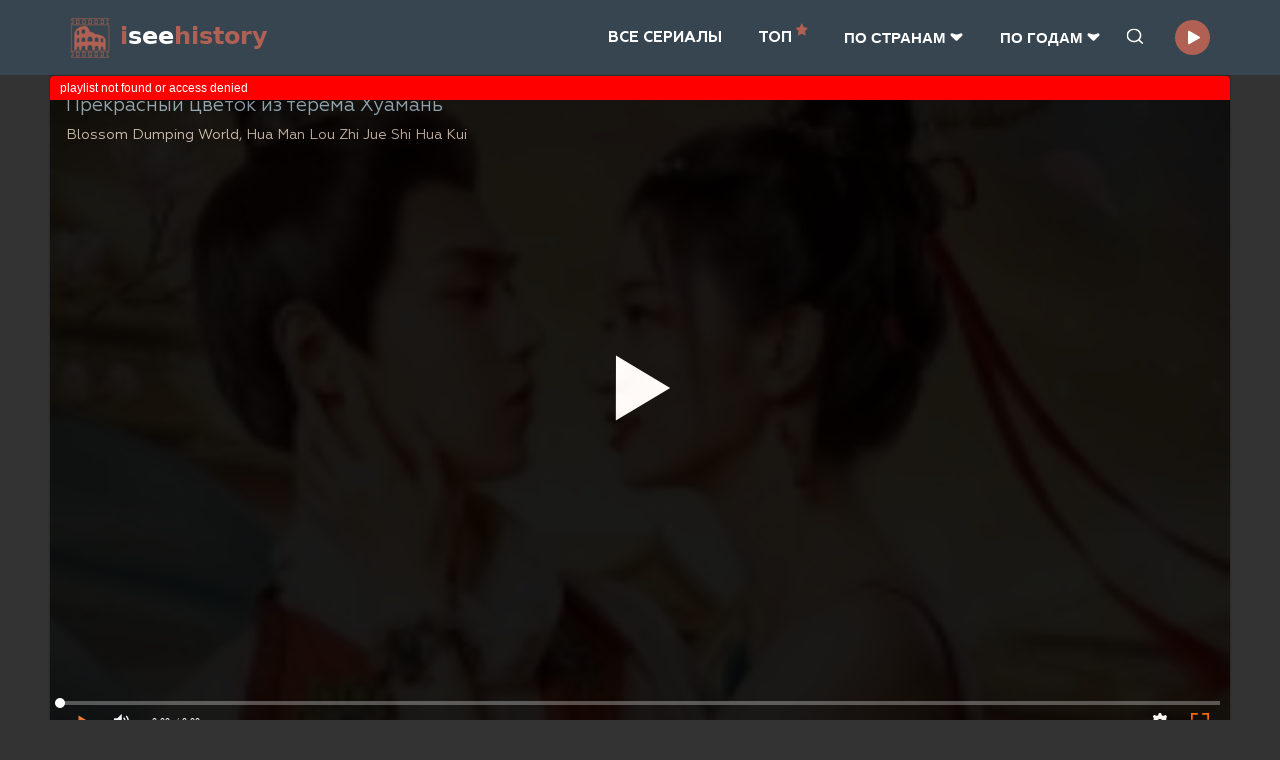

--- FILE ---
content_type: text/html; charset=UTF-8
request_url: https://iseehistory.ru/blossom_dumping_world-1447.html
body_size: 6996
content:
<!DOCTYPE html><html lang="ru" prefix="og: http://ogp.me/ns#
              video: http://ogp.me/ns/video#
              ya: http://webmaster.yandex.ru/vocabularies/">
<head>
    <title>Прекрасный цветок из терема Хуамань Blossom Dumping World</title>
    <meta name="viewport" content="width=device-width">
    <meta name="keywords" content="Прекрасный цветок из терема Хуамань Blossom Dumping World  драмы, исторические, мелодрамы">
    <meta name="description" content="В центре внимания сериала-дорама, оказывается молодая девушка, которая всегда мечтала о том, чтобы переместиться в прошлое, после чего там и в ролях Оу Чан, Мин Юэ, Хань Юй Тун">
    <meta http-equiv="Content-Type" content="text/html; charset=utf-8">
    <meta name="robots" content="index, follow">
    <meta name="revisit-after" content="1 days"/>
    <meta name="yandex-verification" content="fc8db43a02530d63" />
    <link href="/tpl/tpl/font/stylesheet.css" rel="stylesheet">
    <link rel="stylesheet" type="text/css" href="/tpl/tpl/css/style.css?2">
    <link rel="shortcut icon" type="image/x-icon" href="/favicon.ico" />
    <link rel="icon" type="image/png" sizes="120x120"  href="/tpl/tpl/img/favicon.png" />
            <meta property="og:site_name" content="iseehistory.ru">
    <meta property="og:type" content="website">
        <link rel="canonical" href="https://iseehistory.ru/blossom_dumping_world-1447.html"/>
    <meta property="og:title" content="Прекрасный цветок из терема Хуамань Blossom Dumping World">
    <meta property="og:image" content="https://cdn.iseehistory.ru/posters/1447.jpg">
    <meta property="og:url" content="https://iseehistory.ru/blossom_dumping_world-1447.html">
    <meta property="og:description" content="В центре внимания сериала-дорама, оказывается молодая девушка, которая всегда мечтала о том, чтобы переместиться в прошлое, после чего там и в ролях Оу Чан, Мин Юэ, Хань Юй Тун">
    <meta property="og:restrictions:age" content="16">
    <meta property="og:video" content="https://iseehistory.ru/blossom_dumping_world-1447.html">
    <meta property="og:video:width" content="720">
    <meta property="og:video:height" content="405">
    <meta property="og:locale" content="ru_RU">
    <meta property="og:video:type" content="HTML5">
    <meta property="og:type" content="video.movie">
    <meta property="video:duration" content="PT2H01M44S">
    </head>
<body>
  <header class="header-wrapper">
  <div class="header">
    <div class="header-logo">
      <a href="/" class="header-logo-link">
        <img src="/tpl/tpl/img/logo.png">
        <span class="header-logo-link-text"><span class="header-logo-link-text1">i</span>see<span class="header-logo-link-text1">history</span></span>
      </a>
    </div>
    <div class="header-links">
      
      <ul class="header__nav">
        <li>
          <a href="/catalog" class="header-nav-first">ВСЕ СЕРИАЛЫ</a>
        </li>
        <li>
          <a href="/top" class="header-nav-first">ТОП <sup><svg class="icon icon-star"><use xlink:href="/tpl/tpl/svg/symbol-defs.svg#icon-star"></use></svg></sup></a>
        </li>
                <li>
          <button class="header-nav-first" data-click="menuSH" data-menubtn="counryMenu">ПО CТРАНАМ<svg class="icon icon-arrow_small_down"><use xlink:href="/tpl/tpl/svg/symbol-defs.svg#icon-arrow_small_down"></use></svg></button>
          <div class="header-nav-second-wrap" data-menures="counryMenu">
            <ul class="header-nav-second-ul">
                                <li><a href="/c-Cаудовская Аравия" class="header-nav-second" value="Cаудовская Аравия">Cаудовская Аравия</a></li>
                                <li><a href="/c-Австралия" class="header-nav-second" value="Австралия">Австралия</a></li>
                                <li><a href="/c-США" class="header-nav-second" value="США">США</a></li>
                                <li><a href="/c-Австрия" class="header-nav-second" value="Австрия">Австрия</a></li>
                                <li><a href="/c-Аргентина" class="header-nav-second" value="Аргентина">Аргентина</a></li>
                                <li><a href="/c-Беларусь" class="header-nav-second" value="Беларусь">Беларусь</a></li>
                                <li><a href="/c-Бельгия" class="header-nav-second" value="Бельгия">Бельгия</a></li>
                                <li><a href="/c-Болгария" class="header-nav-second" value="Болгария">Болгария</a></li>
                                <li><a href="/c-Бразилия" class="header-nav-second" value="Бразилия">Бразилия</a></li>
                                <li><a href="/c-Великобритания" class="header-nav-second" value="Великобритания">Великобритания</a></li>
                                <li><a href="/c-Венгрия" class="header-nav-second" value="Венгрия">Венгрия</a></li>
                                <li><a href="/c-Ирландия" class="header-nav-second" value="Ирландия">Ирландия</a></li>
                                <li><a href="/c-Италия" class="header-nav-second" value="Италия">Италия</a></li>
                                <li><a href="/c-Германия" class="header-nav-second" value="Германия">Германия</a></li>
                                <li><a href="/c-Канада" class="header-nav-second" value="Канада">Канада</a></li>
                                <li><a href="/c-Китай" class="header-nav-second" value="Китай">Китай</a></li>
                                <li><a href="/c-Дания" class="header-nav-second" value="Дания">Дания</a></li>
                                <li><a href="/c-Швеция" class="header-nav-second" value="Швеция">Швеция</a></li>
                                <li><a href="/c-Финляндия" class="header-nav-second" value="Финляндия">Финляндия</a></li>
                                <li><a href="/c-Франция" class="header-nav-second" value="Франция">Франция</a></li>
                                <li><a href="/c-Япония" class="header-nav-second" value="Япония">Япония</a></li>
                                <li><a href="/c-Нидерланды" class="header-nav-second" value="Нидерланды">Нидерланды</a></li>
                                <li><a href="/c-Норвегия" class="header-nav-second" value="Норвегия">Норвегия</a></li>
                                <li><a href="/c-Люксембург" class="header-nav-second" value="Люксембург">Люксембург</a></li>
                                <li><a href="/c-Чехия" class="header-nav-second" value="Чехия">Чехия</a></li>
                                <li><a href="/c-Испания" class="header-nav-second" value="Испания">Испания</a></li>
                                <li><a href="/c-Латвия" class="header-nav-second" value="Латвия">Латвия</a></li>
                                <li><a href="/c-Польша" class="header-nav-second" value="Польша">Польша</a></li>
                                <li><a href="/c-Россия" class="header-nav-second" value="Россия">Россия</a></li>
                                <li><a href="/c-Чили" class="header-nav-second" value="Чили">Чили</a></li>
                                <li><a href="/c-Гонконг" class="header-nav-second" value="Гонконг">Гонконг</a></li>
                                <li><a href="/c-Греция" class="header-nav-second" value="Греция">Греция</a></li>
                                <li><a href="/c-Египет" class="header-nav-second" value="Египет">Египет</a></li>
                                <li><a href="/c-Израиль" class="header-nav-second" value="Израиль">Израиль</a></li>
                                <li><a href="/c-Индия" class="header-nav-second" value="Индия">Индия</a></li>
                                <li><a href="/c-Индонезия" class="header-nav-second" value="Индонезия">Индонезия</a></li>
                                <li><a href="/c-Иран" class="header-nav-second" value="Иран">Иран</a></li>
                                <li><a href="/c-Узбекистан" class="header-nav-second" value="Узбекистан">Узбекистан</a></li>
                                <li><a href="/c-Мексика" class="header-nav-second" value="Мексика">Мексика</a></li>
                                <li><a href="/c-Казахстан" class="header-nav-second" value="Казахстан">Казахстан</a></li>
                                <li><a href="/c-Португалия" class="header-nav-second" value="Португалия">Португалия</a></li>
                                <li><a href="/c-Швейцария" class="header-nav-second" value="Швейцария">Швейцария</a></li>
                                <li><a href="/c-СССР" class="header-nav-second" value="СССР">СССР</a></li>
                                <li><a href="/c-Катар" class="header-nav-second" value="Катар">Катар</a></li>
                                <li><a href="/c-Колумбия" class="header-nav-second" value="Колумбия">Колумбия</a></li>
                                <li><a href="/c-Корея Южная" class="header-nav-second" value="Корея Южная">Корея Южная</a></li>
                                <li><a href="/c-Литва" class="header-nav-second" value="Литва">Литва</a></li>
                                <li><a href="/c-Малайзия" class="header-nav-second" value="Малайзия">Малайзия</a></li>
                                <li><a href="/c-Молдова" class="header-nav-second" value="Молдова">Молдова</a></li>
                                <li><a href="/c-ОАЭ" class="header-nav-second" value="ОАЭ">ОАЭ</a></li>
                                <li><a href="/c-Саудовская Аравия" class="header-nav-second" value="Саудовская Аравия">Саудовская Аравия</a></li>
                                <li><a href="/c-Сирия" class="header-nav-second" value="Сирия">Сирия</a></li>
                                <li><a href="/c-Перу" class="header-nav-second" value="Перу">Перу</a></li>
                                <li><a href="/c-Сингапур" class="header-nav-second" value="Сингапур">Сингапур</a></li>
                                <li><a href="/c-Судан" class="header-nav-second" value="Судан">Судан</a></li>
                                <li><a href="/c-Ливан" class="header-nav-second" value="Ливан">Ливан</a></li>
                                <li><a href="/c-Иордания" class="header-nav-second" value="Иордания">Иордания</a></li>
                                <li><a href="/c-ЮАР" class="header-nav-second" value="ЮАР">ЮАР</a></li>
                                <li><a href="/c-Таиланд" class="header-nav-second" value="Таиланд">Таиланд</a></li>
                                <li><a href="/c-Тайвань" class="header-nav-second" value="Тайвань">Тайвань</a></li>
                                <li><a href="/c-Турция" class="header-nav-second" value="Турция">Турция</a></li>
                                <li><a href="/c-Исландия" class="header-nav-second" value="Исландия">Исландия</a></li>
                                <li><a href="/c-Эстония" class="header-nav-second" value="Эстония">Эстония</a></li>
                                <li><a href="/c-Хорватия" class="header-nav-second" value="Хорватия">Хорватия</a></li>
                                <li><a href="/c-Чехословакия" class="header-nav-second" value="Чехословакия">Чехословакия</a></li>
                                <li><a href="/c-Марокко" class="header-nav-second" value="Марокко">Марокко</a></li>
                          </ul>      
          </div>
        </li>
        <li>
          <button class="header-nav-first" data-click="menuSH" data-menubtn="yearMenu">ПО ГОДАМ<svg class="icon icon-arrow_small_down"><use xlink:href="/tpl/tpl/svg/symbol-defs.svg#icon-arrow_small_down"></use></svg></button>
          <div class="header-nav-second-wrap" data-menures="yearMenu">
            <ul class="header-nav-second-ul">
                                <li><a href="/y-2026"class="header-nav-second" value="2026">2026</a></li>
                                <li><a href="/y-2025"class="header-nav-second" value="2025">2025</a></li>
                                <li><a href="/y-2024"class="header-nav-second" value="2024">2024</a></li>
                                <li><a href="/y-2023"class="header-nav-second" value="2023">2023</a></li>
                                <li><a href="/y-2022"class="header-nav-second" value="2022">2022</a></li>
                                <li><a href="/y-2021"class="header-nav-second" value="2021">2021</a></li>
                                <li><a href="/y-2020"class="header-nav-second" value="2020">2020</a></li>
                                <li><a href="/y-2019"class="header-nav-second" value="2019">2019</a></li>
                                <li><a href="/y-2018"class="header-nav-second" value="2018">2018</a></li>
                                <li><a href="/y-2017"class="header-nav-second" value="2017">2017</a></li>
                                <li><a href="/y-2016"class="header-nav-second" value="2016">2016</a></li>
                                <li><a href="/y-2015"class="header-nav-second" value="2015">2015</a></li>
                                <li><a href="/y-2014"class="header-nav-second" value="2014">2014</a></li>
                                <li><a href="/y-2013"class="header-nav-second" value="2013">2013</a></li>
                                <li><a href="/y-2012"class="header-nav-second" value="2012">2012</a></li>
                                <li><a href="/y-2011"class="header-nav-second" value="2011">2011</a></li>
                                <li><a href="/y-2010"class="header-nav-second" value="2010">2010</a></li>
                                <li><a href="/y-2009"class="header-nav-second" value="2009">2009</a></li>
                                <li><a href="/y-2008"class="header-nav-second" value="2008">2008</a></li>
                                <li><a href="/y-2007"class="header-nav-second" value="2007">2007</a></li>
                                <li><a href="/y-2006"class="header-nav-second" value="2006">2006</a></li>
                                <li><a href="/y-2005"class="header-nav-second" value="2005">2005</a></li>
                                <li><a href="/y-2004"class="header-nav-second" value="2004">2004</a></li>
                                <li><a href="/y-2003"class="header-nav-second" value="2003">2003</a></li>
                                <li><a href="/y-2002"class="header-nav-second" value="2002">2002</a></li>
                                <li><a href="/y-2001"class="header-nav-second" value="2001">2001</a></li>
                                <li><a href="/y-2000"class="header-nav-second" value="2000">2000</a></li>
                                <li><a href="/y-1999"class="header-nav-second" value="1999">1999</a></li>
                                <li><a href="/y-1998"class="header-nav-second" value="1998">1998</a></li>
                                <li><a href="/y-1997"class="header-nav-second" value="1997">1997</a></li>
                                <li><a href="/y-1996"class="header-nav-second" value="1996">1996</a></li>
                                <li><a href="/y-1995"class="header-nav-second" value="1995">1995</a></li>
                                <li><a href="/y-1994"class="header-nav-second" value="1994">1994</a></li>
                                <li><a href="/y-1993"class="header-nav-second" value="1993">1993</a></li>
                                <li><a href="/y-1992"class="header-nav-second" value="1992">1992</a></li>
                                <li><a href="/y-1991"class="header-nav-second" value="1991">1991</a></li>
                                <li><a href="/y-1990"class="header-nav-second" value="1990">1990</a></li>
                                <li><a href="/y-1989"class="header-nav-second" value="1989">1989</a></li>
                                <li><a href="/y-1988"class="header-nav-second" value="1988">1988</a></li>
                                <li><a href="/y-1987"class="header-nav-second" value="1987">1987</a></li>
                                <li><a href="/y-1986"class="header-nav-second" value="1986">1986</a></li>
                                <li><a href="/y-1985"class="header-nav-second" value="1985">1985</a></li>
                                <li><a href="/y-1984"class="header-nav-second" value="1984">1984</a></li>
                                <li><a href="/y-1983"class="header-nav-second" value="1983">1983</a></li>
                                <li><a href="/y-1982"class="header-nav-second" value="1982">1982</a></li>
                                <li><a href="/y-1981"class="header-nav-second" value="1981">1981</a></li>
                                <li><a href="/y-1980"class="header-nav-second" value="1980">1980</a></li>
                                <li><a href="/y-1979"class="header-nav-second" value="1979">1979</a></li>
                                <li><a href="/y-1978"class="header-nav-second" value="1978">1978</a></li>
                                <li><a href="/y-1977"class="header-nav-second" value="1977">1977</a></li>
                                <li><a href="/y-1976"class="header-nav-second" value="1976">1976</a></li>
                                <li><a href="/y-1974"class="header-nav-second" value="1974">1974</a></li>
                                <li><a href="/y-1973"class="header-nav-second" value="1973">1973</a></li>
                                <li><a href="/y-1972"class="header-nav-second" value="1972">1972</a></li>
                                <li><a href="/y-1971"class="header-nav-second" value="1971">1971</a></li>
                                <li><a href="/y-1970"class="header-nav-second" value="1970">1970</a></li>
                                <li><a href="/y-1969"class="header-nav-second" value="1969">1969</a></li>
                                <li><a href="/y-1968"class="header-nav-second" value="1968">1968</a></li>
                                <li><a href="/y-1967"class="header-nav-second" value="1967">1967</a></li>
                                <li><a href="/y-1966"class="header-nav-second" value="1966">1966</a></li>
                                <li><a href="/y-1965"class="header-nav-second" value="1965">1965</a></li>
                                <li><a href="/y-1963"class="header-nav-second" value="1963">1963</a></li>
                                <li><a href="/y-1961"class="header-nav-second" value="1961">1961</a></li>
                                <li><a href="/y-1960"class="header-nav-second" value="1960">1960</a></li>
                                <li><a href="/y-1958"class="header-nav-second" value="1958">1958</a></li>
                                <li><a href="/y-1957"class="header-nav-second" value="1957">1957</a></li>
                                <li><a href="/y-1954"class="header-nav-second" value="1954">1954</a></li>
                                <li><a href="/y-1953"class="header-nav-second" value="1953">1953</a></li>
                                <li><a href="/y-1952"class="header-nav-second" value="1952">1952</a></li>
                                <li><a href="/y-1942"class="header-nav-second" value="1942">1942</a></li>
                                <li><a href="/y-1939"class="header-nav-second" value="1939">1939</a></li>
                                <li><a href="/y-1938"class="header-nav-second" value="1938">1938</a></li>
                                <li><a href="/y-"class="header-nav-second" value=""></a></li>
                          </ul>
          </div>
        </li>
              </ul>

    </div>
    <div class="header-links2">
      <div class="search-text-position">
        <form action="/search" method="get" class="header-search-form" data-menures="searchMenu">
          <div class="search-text-wrap">
            <input type="text" name="q" placeholder="Поиск сериала…" class="search-text" data-input="search" autocomplete="off" data-menubtn="s">
          </div>
        </form>
        <button type="submit" class="search-btn" data-click="menuSH" data-menubtn="searchMenu" data-menubefore="searchFocus">
          <svg class="icon icon-search"><use xlink:href="/tpl/tpl/svg/symbol-defs.svg#icon-search"></use></svg>
        </button>
      </div>
      <a href="/marks.php" class="header-pause-link">
        <svg class="icon icon-my-favorite header-icon"><use xlink:href="/tpl/tpl/svg/symbol-defs.svg#icon-my-favorite"></use></svg>
      </a>
            <div class="popup-marks" data-menures="popup-marks">
        <div data-menures="popup-marks-inned"></div>
      </div>
    </div> 
  </div>
</header><!-- .header-->
  <div class="wrapper">
        <div class="video headline-wrap">
        <div class="video-bg">
            <div class="video-bg-image"style="background-image: url('https://cdn.iseehistory.ru/posters/1447.jpg');"></div>
            <div class="season-info-title">
                <span itemprop="name">Прекрасный цветок из терема Хуамань</span>                 <div class="season-info-title-en">
                    <span class="season-info-title-en"> Blossom Dumping World</span><span class="season-info-title-en">Hua Man Lou Zhi Jue Shi Hua Kui </span>                </div>
            </div>
        </div>
                                <div class="video-element" id="pl"></div>
                        </div>
    <div class="middle">
      <div class="content">
        <div class="content-in">
          <div class="ajax-load">

    <div class="season-info" data-serialid="37865">
        <div itemscope itemtype="http://schema.org/VideoObject">
            <h1 class="season-info-title">
                <span itemprop="name">Прекрасный цветок из терема Хуамань</span>             </h1>
            <h2>
                <div class="season-info-title-en">
                                            <span class="season-info-title-en"> Blossom Dumping World</span>
                                                                <span class="season-info-title-en">Hua Man Lou Zhi Jue Shi Hua Kui </span>
                                    </div>
            </h2>
            <div class="season-info-poster">
                <div class="season-info-poster-bg">
                    <img itemprop="contentUrl" src="https://cdn.iseehistory.ru/posters/1447.jpg">
                </div>
            </div><!-- .season-info-poster -->
            <div class="season-info-text">
                
                <div class="season-info-ddwrap">
                                            <div class="season-info-dl">
                            <div class="season-info-dt">Актеры:</div>
                            <div class="season-info-dd" itemprop="actors">Оу Чан, Мин Юэ, Хань Юй Тун</div>
                        </div>
                                                                                    <div class="season-info-dl">
                            <div class="season-info-dt">Жанр:</div>
                            <div class="season-info-dd" itemprop="genre">драмы, исторические, мелодрамы</div>
                        </div>
                                                                <div class="season-info-dl">
                            <div class="season-info-dt">Страна:</div>
                            <div class="season-info-dd">Китай</div>
                        </div>
                                                                <div class="season-info-dl">
                            <div class="season-info-dt">Вышел:</div>
                            <div class="season-info-dd" itemprop="dateCreated"></div>
                        </div>
                                                                <div class="season-info-dl">
                            <div class="season-info-dt">Добавлено:</div>
                            <div class="season-info-dd">
                                <span class="season-last-news-mess">Доп. серия из ??</span>
                                (<span class="season-last-news-date">02.10.2023</span>)
                                                            </div>
                        </div>
                                                                            </div>
                <link itemprop="thumbnail" href="https://cdn.iseehistory.ru/posters/1447.jpg"/>
                <meta itemprop="thumbnailUrl" content="cdn.iseehistory.ru/posters/1447.jpg"/>
                <meta itemprop="uploadDate" content="2023-10-02T00:00:00+03:00"/>
                <meta itemprop="datePublished" content="2023-10-02T00:00:00+03:00">
                <link itemprop="url" href="https://iseehistory.ru/blossom_dumping_world-1447.html"/>
                <meta itemprop="isFamilyFriendly" content="True">
                <meta itemprop="playerType" content="HTML5">
                <meta itemprop="width" content="720">
                <meta itemprop="height" content="405">
                <meta itemprop="videoQuality" content="medium">
                <meta itemprop="duration" content="PT2H01M44S"/>
                <meta itemprop="dateCreated" content="2023-10-02T00:00:00+03:00">
                <meta itemprop="inLanguage" content="ru">
                <meta itemprop="isFamilyFriendly" content="True">
            </div><!-- .season-info-text -->
            <div class="season-info-description" itemprop="description">
                В центре внимания сериала-дорама, оказывается молодая девушка, которая всегда мечтала о том, чтобы переместиться в прошлое, после чего там и жить. Все бы ничего, но однажды каким-то таинственным образом, она всё-таки попадает туда, куда так долго стремилась. В итоге главная героиня становится девушкой лёгкого поведения, и несмотря на это, её все устраивает. Все бы ничего, только однажды ей предстоит сделать один выбор. От этого выбора, будет зависеть её дальнейшая судьба. Ей нужно решить, что важнее для неё: защищать отчизну, верно ей служа? Либо же наоборот, отказаться от службы, и строить свою личную жизнь. Каждый из этих выборов, сильно повлияет на её жизнь. Что она решит в итоге?            </div>
        </div><!-- VideoObject -->
    </div><!-- .season-info -->
                


            <div class="season-info-list">
                                                </div><!-- .season-info-list -->
                <div class="tabs-recomends">
            <div class="page-title2">Рекомендуем к просмотру</div>
            <div class="tabs-recomends-items">
                                                                    <a href="/fortier-535.html" class="upb">
                        <div class="upb-in">
                        <span class="update-poster">
                            <img src="https://cdn.iseehistory.ru/posters/535.jpg" class="update-image"  loading="lazy">                       
                        </span>
                        </div>
                        <div class="upb-title">Тайны разума</div>
                                            </a>
                                    <a href="/royal_cousins_at_war-166.html" class="upb">
                        <div class="upb-in">
                        <span class="update-poster">
                            <img src="https://cdn.iseehistory.ru/posters/166.jpg" class="update-image"  loading="lazy">                       
                        </span>
                        </div>
                        <div class="upb-title">Война царственных родственников</div>
                                            </a>
                                    <a href="/the_celts-243.html" class="upb">
                        <div class="upb-in">
                        <span class="update-poster">
                            <img src="https://cdn.iseehistory.ru/posters/243.jpg" class="update-image"  loading="lazy">                       
                        </span>
                        </div>
                        <div class="upb-title">Кельты</div>
                                            </a>
                                    <a href="/believe_in_love-1273.html" class="upb">
                        <div class="upb-in">
                        <span class="update-poster">
                            <img src="https://cdn.iseehistory.ru/posters/1273.jpg" class="update-image"  loading="lazy">                       
                        </span>
                        </div>
                        <div class="upb-title">Верю в любовь</div>
                                            </a>
                            </div>
        </div>
        <div class="tabs-head">
        <div class="tabs-head-element is-active" data-tabg="after-player" data-tabt="review">
            Рецензии
        </div>
    </div>
    <div class="tabs-result">
        <div class="tabs-result-element is-active" data-tabgr="after-player" data-tabr="review">
                            <div class="msg">Нет рецензий</div>
                    </div>
    </div>
</div>
        </div>
        <div class="footer">
  <div class="footer-text">
    &copy; 2018-2026 | Все права защищены, материалы предоставляются только для ознакомления. 16+
  </div>
  <a href="/?mod=abuse" class="footer-link">Для правообладателей</a>
</div>      </div>
      <div class="left-sidebar">
  <div class="left-link-block">
  <div class="left-title"> 
  <svg class="icon icon-whach_now"><use xlink:href="/tpl/tpl/svg/symbol-defs.svg#icon-whach_now"></use></svg> Сейчас смотрят
</div>

  <div class="update update__poster left-serialist">
          <a href="/blossom_dumping_world-1447.html" class="upb upb_left">
        <div class="upb-in">
          <div class="update-poster">
            <img src="https://cdn.iseehistory.ru/posters/1447.jpg" class="update-image"  loading="lazy">
          </div>
          <div class="upb-text">
            <div class="upb-title">Прекрасный цветок из терема Хуамань</div>
            <div class="upb-third">Blossom Dumping World</div>                      </div>
        </div>
      </a>
          <a href="/what_s_wrong_with_my_princess-1455.html" class="upb upb_left">
        <div class="upb-in">
          <div class="update-poster">
            <img src="https://cdn.iseehistory.ru/posters/1455.jpg" class="update-image"  loading="lazy">
          </div>
          <div class="upb-text">
            <div class="upb-title">Что не так с моей принцессой</div>
            <div class="upb-third">What&#039;s Wrong with My Princess</div>                      </div>
        </div>
      </a>
          <a href="/lucan-111.html" class="upb upb_left">
        <div class="upb-in">
          <div class="update-poster">
            <img src="https://cdn.iseehistory.ru/posters/111.jpg" class="update-image"  loading="lazy">
          </div>
          <div class="upb-text">
            <div class="upb-title">Лукан</div>
            <div class="upb-third">Lucan</div>                      </div>
        </div>
      </a>
          <a href="/debit_queen-1626.html" class="upb upb_left">
        <div class="upb-in">
          <div class="update-poster">
            <img src="https://cdn.iseehistory.ru/posters/1626.jpg" class="update-image"  loading="lazy">
          </div>
          <div class="upb-text">
            <div class="upb-title">Маленькая скряга</div>
            <div class="upb-third">Debit Queen</div>                      </div>
        </div>
      </a>
          <a href="/inside_west_coast_customs-1123.html" class="upb upb_left">
        <div class="upb-in">
          <div class="update-poster">
            <img src="https://cdn.iseehistory.ru/posters/1123.jpg" class="update-image"  loading="lazy">
          </div>
          <div class="upb-text">
            <div class="upb-title">Взгляд изнутри: West Coast Customs</div>
            <div class="upb-third">Inside West Coast Customs</div>                      </div>
        </div>
      </a>
          <a href="/kingdom_of_the_mummies-341.html" class="upb upb_left">
        <div class="upb-in">
          <div class="update-poster">
            <img src="https://cdn.iseehistory.ru/posters/341.jpg" class="update-image"  loading="lazy">
          </div>
          <div class="upb-text">
            <div class="upb-title">Царство мумий</div>
            <div class="upb-third">Kingdom of the Mummies</div>                      </div>
        </div>
      </a>
          <a href="/goya-499.html" class="upb upb_left">
        <div class="upb-in">
          <div class="update-poster">
            <img src="https://cdn.iseehistory.ru/posters/499.jpg" class="update-image"  loading="lazy">
          </div>
          <div class="upb-text">
            <div class="upb-title">Гойя</div>
            <div class="upb-third">Goya</div>                      </div>
        </div>
      </a>
          <a href="/kurun-294.html" class="upb upb_left">
        <div class="upb-in">
          <div class="update-poster">
            <img src="https://cdn.iseehistory.ru/posters/294.jpg" class="update-image"  loading="lazy">
          </div>
          <div class="upb-text">
            <div class="upb-title">Пуля (2019)</div>
            <div class="upb-third">Kurşun</div>                      </div>
        </div>
      </a>
          <a href="/poong_the_joseon_psychiatrist-1299.html" class="upb upb_left">
        <div class="upb-in">
          <div class="update-poster">
            <img src="https://cdn.iseehistory.ru/posters/1299.jpg" class="update-image"  loading="lazy">
          </div>
          <div class="upb-text">
            <div class="upb-title">Чосонский психиатр Ю Се Пун</div>
            <div class="upb-third">Poong, the Joseon Psychiatrist</div>                      </div>
        </div>
      </a>
          <a href="/la_dame_de_monsoreau-1805.html" class="upb upb_left">
        <div class="upb-in">
          <div class="update-poster">
            <img src="https://cdn.iseehistory.ru/posters/1805.jpg" class="update-image"  loading="lazy">
          </div>
          <div class="upb-text">
            <div class="upb-title">Графиня де Монсоро (2008)</div>
            <div class="upb-third">La dame de Monsoreau</div>                      </div>
        </div>
      </a>
          <a href="/zhu_qing_hao-1238.html" class="upb upb_left">
        <div class="upb-in">
          <div class="update-poster">
            <img src="https://cdn.iseehistory.ru/posters/1238.jpg" class="update-image"  loading="lazy">
          </div>
          <div class="upb-text">
            <div class="upb-title">Принцесса Чан Лэ</div>
            <div class="upb-third">Zhu Qing Hao</div>                      </div>
        </div>
      </a>
          <a href="/middlemarch-59.html" class="upb upb_left">
        <div class="upb-in">
          <div class="update-poster">
            <img src="https://cdn.iseehistory.ru/posters/59.jpg" class="update-image"  loading="lazy">
          </div>
          <div class="upb-text">
            <div class="upb-title">Ветер перемен</div>
            <div class="upb-third">Middlemarch</div>                      </div>
        </div>
      </a>
          <a href="/wonderland_of_love-1478.html" class="upb upb_left">
        <div class="upb-in">
          <div class="update-poster">
            <img src="https://cdn.iseehistory.ru/posters/1478.jpg" class="update-image"  loading="lazy">
          </div>
          <div class="upb-text">
            <div class="upb-title">Дивная страна любви</div>
            <div class="upb-third">Wonderland of Love</div>                      </div>
        </div>
      </a>
          <a href="/the_u_s_and_the_holocaust-1269.html" class="upb upb_left">
        <div class="upb-in">
          <div class="update-poster">
            <img src="https://cdn.iseehistory.ru/posters/1269.jpg" class="update-image"  loading="lazy">
          </div>
          <div class="upb-text">
            <div class="upb-title">Соединенные Штаты и Холокост</div>
            <div class="upb-third">The U.S. and the Holocaust</div>                      </div>
        </div>
      </a>
      </div>
</div>  

</div>
    </div>
  </div>
<script src='/tpl/tpl/js/jquery.js'></script>
  <script src="/tpl/tpl/js/js.cookie.min.js"></script>
  <script src="/tpl/tpl/js/slick.min.js"></script>
  <script src='/tpl/tpl/js/main.js?2'></script>

    
    <script src="/js/playerjstur.js" type="text/javascript"></script>
    <script>
        var mark = {
            'playlist': '/playls2/932dbc464fb75fcd0dba8ae8844cc165/trans/1447/us1/plist.txt?time=1769271973'
        };
        mirfunc['setPlaylist']();
    </script>
    <!-- Global site tag (gtag.js) - Google Analytics -->
  <script async src="https://www.googletagmanager.com/gtag/js?id=G-HTZ0W1SB99"></script>
  <script>
      window.dataLayer = window.dataLayer || [];
      function gtag(){dataLayer.push(arguments);}
      gtag('js', new Date());

      gtag('config', 'G-HTZ0W1SB99');
  </script>

  <!-- Yandex.Metrika counter -->
  <script type="text/javascript" >
      (function(m,e,t,r,i,k,a){m[i]=m[i]||function(){(m[i].a=m[i].a||[]).push(arguments)};
          m[i].l=1*new Date();k=e.createElement(t),a=e.getElementsByTagName(t)[0],k.async=1,k.src=r,a.parentNode.insertBefore(k,a)})
      (window, document, "script", "https://mc.yandex.ru/metrika/tag.js", "ym");

      ym(88700902, "init", {
          clickmap:true,
          trackLinks:true,
          accurateTrackBounce:true
      });
  </script>
  <noscript><div><img src="https://mc.yandex.ru/watch/88700902" style="position:absolute; left:-9999px;" alt="" /></div></noscript>
  <!-- /Yandex.Metrika counter -->
  <!--LiveInternet counter--><script>
      new Image().src = "https://counter.yadro.ru/hit?r"+
          escape(document.referrer)+((typeof(screen)=="undefined")?"":
              ";s"+screen.width+"*"+screen.height+"*"+(screen.colorDepth?
                  screen.colorDepth:screen.pixelDepth))+";u"+escape(document.URL)+
          ";h"+escape(document.title.substring(0,150))+
          ";"+Math.random();</script><!--/LiveInternet-->
</body>
</html>


--- FILE ---
content_type: image/svg+xml
request_url: https://iseehistory.ru/tpl/tpl/svg/symbol-defs.svg
body_size: 3681
content:
<svg aria-hidden="true" style="position: absolute; width: 0; height: 0; overflow: hidden;" version="1.1" xmlns="http://www.w3.org/2000/svg" xmlns:xlink="http://www.w3.org/1999/xlink">
<defs>
<symbol id="icon-arrow_small_down" viewBox="0 0 32 32">
<path d="M32 10v0c0-2.209-1.791-4-4-4v0l-7.4 2.48c-1.367 0.471-2.942 0.743-4.58 0.743s-3.213-0.272-4.682-0.774l0.102 0.030-7.44-2.48c-0.007-0-0.015-0-0.023-0-2.209 0-4 1.791-4 4 0 1.11 0.452 2.115 1.183 2.84l12 12c0.723 0.719 1.72 1.163 2.82 1.163s2.097-0.444 2.82-1.163l12-12c0.737-0.723 1.195-1.727 1.2-2.839v-0.001z"></path>
</symbol>
<symbol id="icon-arrow_small_up" viewBox="0 0 32 32">
<path d="M0 22v0c0 2.209 1.791 4 4 4v0l7.4-2.48c1.367-0.471 2.942-0.743 4.58-0.743s3.213 0.272 4.682 0.774l-0.102-0.030 7.44 2.48c0.007 0 0.015 0 0.023 0 2.209 0 4-1.791 4-4 0-1.11-0.452-2.115-1.183-2.84l-12-12c-0.723-0.719-1.72-1.163-2.82-1.163s-2.097 0.444-2.82 1.163l-12 12c-0.737 0.723-1.195 1.727-1.2 2.839v0.001z"></path>
</symbol>
<symbol id="icon-back_page" viewBox="0 0 32 32">
<path fill="#1d1d1b" style="fill: var(--color1, #1d1d1b)" d="M16 0c8.837 0 16 7.163 16 16s-7.163 16-16 16c-8.837 0-16-7.163-16-16v0c0-8.837 7.163-16 16-16v0z"></path>
<path fill="#fff" style="fill: var(--color2, #fff)" d="M16.782 20.444v0c0.61-0.005 1.102-0.501 1.102-1.111 0 0 0-0 0-0v0l-0.684-2.062c-0.131-0.381-0.207-0.819-0.207-1.276s0.076-0.895 0.216-1.304l-0.008 0.028 0.684-2.062c-0.009-0.607-0.503-1.096-1.111-1.096-0.301 0-0.574 0.12-0.774 0.314l-3.333 3.333c-0.202 0.201-0.326 0.479-0.326 0.787s0.125 0.585 0.326 0.787l3.333 3.333c0.201 0.2 0.477 0.325 0.781 0.329h0.001z"></path>
</symbol>
<symbol id="icon-back_slider_arrow" viewBox="0 0 32 32">
<path fill="#f59620" style="fill: var(--color3, #f59620" d="M32 16c0 8.837-7.163 16-16 16s-16-7.163-16-16c0-8.837 7.163-16 16-16s16 7.163 16 16z"></path>
<path fill="#fff" style="fill: var(--color2, #fff)" d="M17.778 23.111v0c0.729-0.006 1.353-0.45 1.622-1.082l0.004-0.012c0.097-0.176 0.153-0.386 0.153-0.61 0-0.026-0.001-0.052-0.002-0.078l0 0.004c-0.35-1.322-0.724-2.419-1.161-3.484l0.068 0.186c-0.21-0.609-0.331-1.31-0.331-2.040s0.121-1.431 0.344-2.085l-0.013 0.045c0.369-0.875 0.742-1.97 1.048-3.093l0.046-0.196c0.002-0.029 0.004-0.063 0.004-0.097 0-0.211-0.051-0.41-0.14-0.586l0.003 0.007c-0.276-0.646-0.906-1.091-1.64-1.091-0.487 0-0.928 0.196-1.249 0.513l-5.333 5.333c-0.322 0.322-0.521 0.767-0.521 1.258s0.199 0.936 0.521 1.258l5.333 5.333c0.319 0.317 0.759 0.513 1.244 0.516h0z"></path>
</symbol>
<symbol id="icon-bullet_slider_active" viewBox="0 0 32 32">
<path d="M5.333 10.667h21.333c2.946 0 5.333 2.388 5.333 5.333s-2.388 5.333-5.333 5.333h-21.333c-2.946 0-5.333-2.388-5.333-5.333s2.388-5.333 5.333-5.333z"></path>
</symbol>
<symbol id="icon-bullet_slider_passive" viewBox="0 0 32 32">
<path d="M32 16c0 8.837-7.163 16-16 16s-16-7.163-16-16c0-8.837 7.163-16 16-16s16 7.163 16 16z"></path>
</symbol>
<symbol id="icon-delete" viewBox="0 0 32 32">
<path d="M19.76 16l11.44-11.44c0.487-0.484 0.788-1.153 0.788-1.893 0-1.474-1.195-2.668-2.668-2.668-0.733 0-1.398 0.296-1.88 0.775l0-0-11.44 11.467-11.44-11.467c-0.485-0.485-1.154-0.784-1.893-0.784-1.479 0-2.678 1.199-2.678 2.678 0 0.739 0.3 1.409 0.784 1.893v0l11.467 11.44-11.467 11.44c-0.572 0.492-0.932 1.217-0.932 2.025 0 1.473 1.194 2.667 2.667 2.667 0.809 0 1.533-0.36 2.022-0.929l0.003-0.003 11.467-11.44 11.44 11.44c0.463 0.399 1.071 0.641 1.735 0.641 1.473 0 2.667-1.194 2.667-2.667 0-0.664-0.243-1.271-0.644-1.738l0.003 0.003z"></path>
</symbol>
<symbol id="icon-filter_icon" viewBox="0 0 32 32">
<path d="M30.545 4.364h-14.982c-0.889-2.144-2.966-3.625-5.389-3.625s-4.5 1.481-5.375 3.587l-0.014 0.039h-3.331c-0.803 0-1.455 0.651-1.455 1.455v0 1.455c0 0.803 0.651 1.455 1.455 1.455v0h3.345c0.889 2.144 2.966 3.625 5.389 3.625s4.5-1.481 5.375-3.587l0.014-0.039h14.967c0.803 0 1.455-0.651 1.455-1.455v0-1.455c0-0.803-0.651-1.455-1.455-1.455v0zM8 6.545c0-1.205 0.977-2.182 2.182-2.182s2.182 0.977 2.182 2.182c0 1.205-0.977 2.182-2.182 2.182v0c-1.205 0-2.182-0.977-2.182-2.182v0z"></path>
<path d="M30.545 23.273h-3.345c-0.889-2.144-2.966-3.625-5.389-3.625s-4.5 1.481-5.375 3.587l-0.014 0.039h-14.967c-0.803 0-1.455 0.651-1.455 1.455v0 1.455c0 0.803 0.651 1.455 1.455 1.455v0h14.982c0.889 2.144 2.966 3.625 5.389 3.625s4.5-1.481 5.375-3.587l0.014-0.039h3.331c0.803 0 1.455-0.651 1.455-1.455v0-1.455c0-0.803-0.651-1.455-1.455-1.455v0zM19.636 25.455c0-1.205 0.977-2.182 2.182-2.182s2.182 0.977 2.182 2.182c0 1.205-0.977 2.182-2.182 2.182v0c-1.205 0-2.182-0.977-2.182-2.182v0z"></path>
</symbol>
<symbol id="icon-list_icon" viewBox="0 0 32 32">
<path d="M1.6 26.4h28.8c0.884 0 1.6 0.716 1.6 1.6v1.6c0 0.884-0.716 1.6-1.6 1.6h-28.8c-0.884 0-1.6-0.716-1.6-1.6v-1.6c0-0.884 0.716-1.6 1.6-1.6z"></path>
<path d="M1.6 0.8h28.8c0.884 0 1.6 0.716 1.6 1.6v1.6c0 0.884-0.716 1.6-1.6 1.6h-28.8c-0.884 0-1.6-0.716-1.6-1.6v-1.6c0-0.884 0.716-1.6 1.6-1.6z"></path>
<path d="M1.6 13.6h28.8c0.884 0 1.6 0.716 1.6 1.6v1.6c0 0.884-0.716 1.6-1.6 1.6h-28.8c-0.884 0-1.6-0.716-1.6-1.6v-1.6c0-0.884 0.716-1.6 1.6-1.6z"></path>
</symbol>
<symbol id="icon-my-favorite" viewBox="0 0 32 32">
<path fill="#B06153" style="fill: var(--color3, #B06153)" d="M16 0c8.837 0 16 7.163 16 16s-7.163 16-16 16c-8.837 0-16-7.163-16-16v0c0-8.837 7.163-16 16-16v0z"></path>
<path fill="#fff" style="fill: var(--color2, #fff)" d="M22.545 15.367l-9.455-5.455c-0.104-0.061-0.23-0.097-0.364-0.097-0.402 0-0.727 0.326-0.727 0.727 0 0.001 0 0.002 0 0.003v-0 10.909c0 0.001 0 0.002 0 0.003 0 0.402 0.326 0.727 0.727 0.727 0.134 0 0.259-0.036 0.367-0.099l-0.003 0.002 9.455-5.455c0.222-0.127 0.369-0.363 0.369-0.633s-0.147-0.505-0.365-0.631l-0.004-0.002z"></path>
</symbol>
<symbol id="icon-next_page" viewBox="0 0 32 32">
<path fill="#1d1d1b" style="fill: var(--color1, #1d1d1b)" d="M16 32c-8.837 0-16-7.163-16-16s7.163-16 16-16c8.837 0 16 7.163 16 16v0c0 8.837-7.163 16-16 16v0z"></path>
<path fill="#fff" style="fill: var(--color2, #fff)" d="M15.218 11.556v0c-0.61 0.005-1.102 0.501-1.102 1.111 0 0 0 0 0 0v0l0.684 2.062c0.131 0.381 0.207 0.819 0.207 1.276s-0.076 0.895-0.216 1.304l0.008-0.028-0.684 2.062c0.004 0.611 0.5 1.104 1.111 1.104 0.305 0 0.582-0.123 0.782-0.322l3.333-3.333c0.202-0.201 0.326-0.479 0.326-0.787s-0.125-0.585-0.326-0.787l-3.342-3.333c-0.201-0.2-0.477-0.325-0.781-0.329h-0.001z"></path>
</symbol>
<symbol id="icon-next_slider_arrow" viewBox="0 0 32 32">
<path fill="#b66707" style="fill: var(--color3, #b66707)" d="M32 16c0 8.837-7.163 16-16 16s-16-7.163-16-16c0-8.837 7.163-16 16-16s16 7.163 16 16z"></path>
<path fill="#fff" style="fill: var(--color2, #fff)" d="M14.222 8.889v0c-0.729 0.006-1.353 0.45-1.622 1.082l-0.004 0.012c-0.097 0.176-0.153 0.386-0.153 0.61 0 0.026 0.001 0.052 0.002 0.078l-0-0.004c0.35 1.322 0.724 2.419 1.161 3.484l-0.068-0.186c0.21 0.609 0.331 1.31 0.331 2.040s-0.121 1.431-0.344 2.085l0.013-0.045c-0.369 0.875-0.742 1.97-1.048 3.093l-0.046 0.196c-0.002 0.029-0.004 0.063-0.004 0.097 0 0.211 0.051 0.41 0.14 0.586l-0.003-0.007c0.276 0.646 0.906 1.091 1.64 1.091 0.487 0 0.928-0.196 1.249-0.513l5.333-5.333c0.322-0.322 0.521-0.767 0.521-1.258s-0.199-0.936-0.521-1.258l-5.333-5.333c-0.319-0.317-0.759-0.513-1.244-0.516h-0z"></path>
</symbol>
<symbol id="icon-pause" viewBox="0 0 32 32">
<path fill="#b66707" style="fill: var(--color3, #b66707)" d="M16 0c-8.837 0-16 7.163-16 16s7.163 16 16 16c8.837 0 16-7.163 16-16v0c0-8.837-7.163-16-16-16v0zM14 21c0 1.105-0.895 2-2 2s-2-0.895-2-2v0-10c0-1.105 0.895-2 2-2s2 0.895 2 2v0zM22 21c0 1.105-0.895 2-2 2s-2-0.895-2-2v0-10c0-1.105 0.895-2 2-2s2 0.895 2 2v0z"></path>
</symbol>
<symbol id="icon-play_icon" viewBox="0 0 32 32">
<path fill="#821b1b" style="fill: var(--color4, #821b1b)" d="M32 16c0 8.837-7.163 16-16 16s-16-7.163-16-16c0-8.837 7.163-16 16-16s16 7.163 16 16z"></path>
<path fill="#b66707" style="fill: var(--color3, #b66707)" d="M21.333 14.847l-7.507-4.327c-0.191-0.112-0.421-0.179-0.667-0.179-0.736 0-1.333 0.596-1.333 1.332v8.667c0.001 0.736 0.597 1.332 1.333 1.332 0.245 0 0.475-0.066 0.673-0.182l-0.006 0.003 7.507-4.34c0.4-0.235 0.664-0.663 0.664-1.153s-0.264-0.918-0.658-1.15l-0.006-0.003z"></path>
</symbol>
<symbol id="icon-play_treiler" viewBox="0 0 32 32">
<path d="M16 2.667c7.364 0 13.333 5.97 13.333 13.333s-5.97 13.333-13.333 13.333c-7.364 0-13.333-5.97-13.333-13.333v0c0-7.364 5.97-13.333 13.333-13.333v0zM16 0c-8.837 0-16 7.163-16 16s7.163 16 16 16c8.837 0 16-7.163 16-16v0c0-8.837-7.163-16-16-16v0z"></path>
<path d="M21.333 14.84l-7.507-4.32c-0.191-0.112-0.421-0.179-0.667-0.179-0.736 0-1.333 0.597-1.333 1.333 0 0.002 0 0.004 0 0.006v-0 8.653c0 0.002 0 0.003 0 0.005 0 0.736 0.597 1.333 1.333 1.333 0.245 0 0.475-0.066 0.673-0.182l-0.006 0.003 7.507-4.333c0.407-0.234 0.676-0.665 0.676-1.16s-0.269-0.926-0.669-1.157l-0.006-0.003z"></path>
</symbol>
<symbol id="icon-radiobutton_active" viewBox="0 0 32 32">
<path fill="#2e2e2e" style="fill: var(--color5, #2e2e2e)" d="M6.4 0h19.2c3.535 0 6.4 2.865 6.4 6.4v0 19.2c0 3.535-2.865 6.4-6.4 6.4v0h-19.2c-3.535 0-6.4-2.865-6.4-6.4v0-19.2c0-3.535 2.865-6.4 6.4-6.4v0z"></path>
<path fill="#b66707" style="fill: var(--color3, #b66707)" d="M11.2 8h9.6c1.767 0 3.2 1.433 3.2 3.2v0 9.6c0 1.767-1.433 3.2-3.2 3.2v0h-9.6c-1.767 0-3.2-1.433-3.2-3.2v0-9.6c0-1.767 1.433-3.2 3.2-3.2v0z"></path>
</symbol>
<symbol id="icon-radiobutton_passive" viewBox="0 0 32 32">
<path d="M6.4 0h19.2c3.535 0 6.4 2.865 6.4 6.4v0 19.2c0 3.535-2.865 6.4-6.4 6.4v0h-19.2c-3.535 0-6.4-2.865-6.4-6.4v0-19.2c0-3.535 2.865-6.4 6.4-6.4v0z"></path>
</symbol>
<symbol id="icon-search" viewBox="0 0 32 32">
<path d="M31.558 29.394l-6.537-6.537c1.932-2.39 3.101-5.466 3.101-8.815 0-7.776-6.304-14.080-14.080-14.080s-14.080 6.304-14.080 14.080c0 7.776 6.304 14.080 14.080 14.080 3.349 0 6.425-1.169 8.842-3.122l-0.027 0.021 6.522 6.522c0.265 0.228 0.612 0.366 0.991 0.366 0.842 0 1.524-0.682 1.524-1.524 0-0.379-0.139-0.726-0.368-0.993l0.002 0.002zM3.048 14.065c0-6.085 4.933-11.017 11.017-11.017s11.017 4.933 11.017 11.017c0 6.085-4.933 11.017-11.017 11.017v0c-6.081-0.009-11.008-4.936-11.017-11.016v-0.001z"></path>
</symbol>
<symbol id="icon-star" viewBox="0 0 32 32">
<path d="M16.689 2.043l3.618 7.385c0.211 0.417 0.606 0.714 1.075 0.787l0.008 0.001 8.123 1.182c0.704 0.109 1.236 0.71 1.236 1.436 0 0.4-0.162 0.763-0.424 1.025l0-0-5.858 5.785c-0.27 0.268-0.437 0.639-0.437 1.048 0 0.082 0.007 0.162 0.019 0.24l-0.001-0.009 1.378 8.123c0.016 0.082 0.026 0.177 0.026 0.273 0 0.802-0.65 1.452-1.452 1.452-0.253 0-0.491-0.065-0.698-0.178l0.008 0.004-7.262-3.84c-0.196-0.105-0.429-0.167-0.677-0.167s-0.481 0.062-0.685 0.171l0.008-0.004-7.311 3.84c-0.2 0.11-0.438 0.175-0.691 0.175-0.802 0-1.452-0.65-1.452-1.452 0-0.097 0.009-0.191 0.027-0.282l-0.002 0.009 1.452-8.123c0.014-0.076 0.022-0.163 0.022-0.253 0-0.412-0.168-0.784-0.44-1.052l-0-0-5.858-5.711c-0.262-0.263-0.424-0.625-0.424-1.025 0-0.726 0.532-1.327 1.228-1.435l0.008-0.001 8.123-1.182c0.477-0.074 0.872-0.371 1.079-0.779l0.004-0.008 3.618-7.385c0.237-0.5 0.737-0.839 1.317-0.839 0.56 0 1.047 0.317 1.289 0.782l0.004 0.008z"></path>
</symbol>
<symbol id="icon-tile_icon" viewBox="0 0 32 32">
<path d="M30.316 0h-6.737c-0.93 0-1.684 0.754-1.684 1.684v0 6.737c0 0.93 0.754 1.684 1.684 1.684v0h6.737c0.93 0 1.684-0.754 1.684-1.684v0-6.737c0-0.93-0.754-1.684-1.684-1.684v0zM30.316 21.895h-6.737c-0.93 0-1.684 0.754-1.684 1.684v0 6.737c0 0.93 0.754 1.684 1.684 1.684v0h6.737c0.93 0 1.684-0.754 1.684-1.684v0-6.737c0-0.93-0.754-1.684-1.684-1.684v0zM8.421 0h-6.737c-0.93 0-1.684 0.754-1.684 1.684v0 6.737c0 0.93 0.754 1.684 1.684 1.684v0h6.737c0.93 0 1.684-0.754 1.684-1.684v0-6.737c0-0.93-0.754-1.684-1.684-1.684v0zM8.421 21.895h-6.737c-0.93 0-1.684 0.754-1.684 1.684v0 6.737c0 0.93 0.754 1.684 1.684 1.684v0h6.737c0.93 0 1.684-0.754 1.684-1.684v0-6.737c0-0.93-0.754-1.684-1.684-1.684v0z"></path>
</symbol>
<symbol id="icon-whach_now" viewBox="0 0 32 32">
<path d="M20.364 5.818c4.017 0 7.273 3.256 7.273 7.273v0 5.818c0 4.017-3.256 7.273-7.273 7.273v0h-8.727c-4.017 0-7.273-3.256-7.273-7.273v0-5.818c0-4.017 3.256-7.273 7.273-7.273v0h8.727zM20.364 1.455h-8.727c-6.427 0-11.636 5.21-11.636 11.636v0 5.818c0 6.427 5.21 11.636 11.636 11.636v0h8.727c6.427 0 11.636-5.21 11.636-11.636v0-5.818c0-6.427-5.21-11.636-11.636-11.636v0z"></path>
<path d="M13.644 11.491c-0.803 0-1.455 0.651-1.455 1.455v0 6.109c0 0.002 0 0.004 0 0.006 0 0.803 0.651 1.455 1.455 1.455 0.268 0 0.519-0.072 0.734-0.199l-0.007 0.004 5.28-3.055c0.436-0.256 0.725-0.724 0.725-1.258s-0.288-1.002-0.718-1.254l-0.007-0.004-5.28-3.113c-0.208-0.125-0.459-0.201-0.726-0.204h-0.001z"></path>
</symbol>
</defs>
</svg>


--- FILE ---
content_type: application/javascript
request_url: https://iseehistory.ru/js/playerjstur.js
body_size: 195093
content:
//	Playerjs.com 11.13.1
//	12.08.2020 12:22:32
//	API - http://bit.ly/plrjsapi

eval(function(p,a,c,k,e,d){e=function(c){return(c<a?'':e(parseInt(c/a)))+((c=c%a)>35?String.fromCharCode(c+29):c.toString(36))};if(!''.replace(/^/,String)){while(c--){d[e(c)]=k[c]||e(c)}k=[function(e){return d[e]}];e=function(){return'\\w+'};c=1};while(c--){if(k[c]){p=p.replace(new RegExp('\\b'+e(c)+'\\b','g'),k[c])}}return p}('B 7V=[];B ib;if(2j[\'BB\']){1J(BB,1)};E Fr(3Q){B o={1W:I,od:[],tA:[],iY:\'Mv\',Nu:Lu,Nl:Lx,7h:\'11.13.1\',f9:[\'8i\',\'\',\'3B\'],iZ:\'\',2q:I,9g:I,dI:I,NK:I,fs:I,5t:I,9w:I,ac:I,u:\'#Nv#Nt#Qt#e4#QA#QI#QF#e4#QD#QE#Qr#Qn#e4#Ow#Oz#e4#Pj#Px#Pv#P6#P3#P0#e4#Pb#PU#Pa#Pc#Pd#P7#P2#P1#BM#BN#e4#Ph#Pt#Pr#Pu#Pw#Pq#BM#BN#e4#Pp#Pk#Pl/Pm#Po=\',u2:\'\',u3:\'\',u4:\'\',u5:\'\',u6:\'\',u7:\'\',u8:\'\',u9:\'\',y:\'xx??x?=xx????=\',p:\'{OY}\',OA:-1,vy:"By.ru",g3:"//By.ru",8C:[],dt:H,pr:H,ga:I,ab:I,kz:[],Gj:I,dO:\'//.9r//\',2A:[],6S:[],9q:[],3K:[],qy:[],e1:[],pT:0,fz:I,7g:I,1M:I,sb:I,8B:I,z9:[],wl:[],yw:0,9x:I,fN:I,qq:I,OB:[],j5:I,fR:I,r8:22,jt:22,r9:I,Be:E(x){B a;2o(dA(\'#OC#Ox=\'));O a},OU:0,r4:4w,6h:I,hc:I,qp:1O.qp,d:aX.zG,d8:aX.zG,aM:aX.aM,eZ:aX.aM.K("eZ")==0,ON:{},fd:["Be","Cr"],6Q:[],H7:[],Pz:[],nl:[],Cr:E(x){B a;O a},1b:0,na:0,5v:I,dk:-1,aZ:3,Qm:0,uk:0,bE:0,4o:{x:1,y:1,x0:1,y0:1},dn:["gx","e9","eU","hB","i7","hI","hW","dm","cl"],ds:0,xs:0,fE:0,ei:0,gg:[\'8j\',\'eg\',\'fI\',\'9S\'],iA:[],np:H,fK:[],pt:0,lj:I,jz:[I,I,I]};B gk={U:{w:20,h:20,1f:"-",Ql:"-",a:1,7E:-1,1w:"4e",1C:"",1F:1,l2:-1,bc:0,2D:1,1A:"",1S:"",3Y:"Qk",cz:12,jc:0,1j:"S",2K:"0 3 0 3",ej:"0 0 0 0",2c:1,iQ:"0 0 0 0",Qp:0,jd:1,bg:0,ne:0,GM:0,6A:1,91:-1,6l:"46",9a:-1,fP:"0 0 0 0",vG:-1,vH:"4e",eS:-1,lm:-1,6o:"1N",4M:"ly",2D:0,iR:"46",im:0.7,uL:0,uK:"4e",jf:"5 5 5 5",Qj:"0 0 0 0",uT:1,uO:"nF-o5",j9:10,uP:0,3R:"",J1:5,J2:0,3S:0,Qi:2,Qd:2,Kr:0.2,Kn:0,JY:0.1,kY:0,J0:"Qb",J3:1,J4:5,Kk:"46",Ko:"4e",K0:"4e",Kj:1,GK:1,vD:1,8t:0,3V:0,gG:20,ex:"<2h Y=\'20\' 17=\'20\'><g><eC ry=\'5\' rx=\'5\' cy=\'10\' cx=\'10\' 4a=\'#fb\'/></g></2h>",vY:1,l4:-1,hG:0,lo:1,vM:-1,Qh:0.1,go:0,3x:"",HQ:0,I0:"ly",3r:"",Hw:CD,Hu:CD,Jv:0,5W:0,6i:"4e",K3:0,K4:"46",JT:9,vW:"0 0 10 0",vX:"0 0 0 0",K6:0}};E JN(){O H}E do(s){if(s.K(\'.\')==-1){s=s.1x(1);s2=\'\';W(i=0;i<s.Q;i+=3){s2+=\'%u0\'+s.8R(i,i+3)}s=QH(s2)}O s};E Jq(){if(o.u!=\'\'){v=aG(v,7b.92(dA(o.u)))}if(3Q.K("#"+v.bQ)==0){3i{3Q=7b.92(o[o.fd[0]](3Q))}2T(e){}}F{if(3Q.K("#"+v.g6)==0){3i{3Q=7b.92(o[o.fd[1]](3Q))}2T(e){}}}}E 9d(x){}E q9(y,1c){}B zr=E(){B cu=1G("1P");o.1K.1D(cu);L(cu,{\'1j\':\'29\',\'18\':0,\'1d\':0,\'Y\':\'100%\',\'17\':30,\'2f-1w\':v.C8,\'1t\':v.AL,\'2u\':\'1N\'});B x=1G("1P");o.1K.1D(x);L(x,{\'1j\':\'29\',\'18\':0,\'1d\':0,\'Y\':\'100%\',\'1w\':v.CE,\'3Y-3D\':v.AU,\'2X\':(v.AT+\'px \'+v.AD+\'px\'),\'2u\':\'1N\'});G.9r=E(1S,n){x.1X=1S;4G(x);L(cu,{\'17\':x.3l,\'2u\':\'4H\'});cu.C.3Z="QB";W(B i=0;i<x.3o(\'a\').Q;i++){x.3o(\'a\')[i].C.1w=\'#fb\'}if(n){1J(G.dQ,2w*n)}x.C.3Z="Qz"};G.dQ=E(){2O(x);2O(cu)}};2o(E(w,i,s,e){B 5C=0;B 5h=0;B 8L=0;B 7O=[];B 7G=[];hx(H){if(5C<5)7G.2t(w.5j(5C));F if(5C<w.Q)7O.2t(w.5j(5C));5C++;if(5h<5)7G.2t(i.5j(5h));F if(5h<i.Q)7O.2t(i.5j(5h));5h++;if(8L<5)7G.2t(s.5j(8L));F if(8L<s.Q)7O.2t(s.5j(8L));8L++;if(w.Q+i.Q+s.Q+e.Q==7O.Q+7G.Q+e.Q)1l}B qg=7O.eu(\'\');B oA=7G.eu(\'\');5h=0;B gI=[];W(5C=0;5C<7O.Q;5C+=2){B fQ=-1;if(oA.ag(5h)%2)fQ=1;gI.2t(cW.ni(2z(qg.1x(5C,2),36)-fQ));5h++;if(5h>=7G.Q)5h=0}O gI.eu(\'\')}(\'Qy\',\'PK\',\'PN\',\'DU\'));B v={1i:0,zk:0,oI:"#46",2Z:0,FQ:1,9p:"#46",6l:"#4e",8t:0,eK:1,kF:1,2b:0,F3:1,f5:0,1E:{PH:0,1w:"46",a:"0.4",h:34,iJ:1,1r:1,k7:1,gR:0,kh:3,9K:0,mJ:3,6o:"1N",1j:"2v",2K:"0 0 0 0",8t:0,iB:0,7T:\'\'},2k:{on:1,f:1,r:1,m:1,4N:5,zq:"4N",9R:1,zp:"1T",KQ:0,Ge:1,uu:1,dM:0.2},1e:{6l:"46",9a:"nR",6A:0.9,91:-1,1j:"18",2K:"0 0 0 0",2X:"7 15 7 15",1w:"4e",3Y:"Cx, C1, nF-o5",cz:12,5d:10,jc:0,6i:"BX",y7:1,9p:"Q2",a:1,7E:-1,Q8:0,Q7:100,PT:PZ,PY:1,wC:1,It:"QJ",Iu:"46",wu:-1,MV:-1,Iv:0,7x:3,kG:16,y9:"MU",8t:0,jP:1,pi:1,oF:"4e",xR:0,xQ:"46",IC:1,IE:0,ID:"nR",p7:0,kn:4w,fG:0,an:0,HB:0,HA:0,g2:1,4f:0,nK:50,wx:0,oP:1,he:MX,pX:0,vl:"nR",vw:"0 0 0 0",mg:30,9p:"BY"},1n:{6l:"46",9a:"MZ",6A:0.7,91:-1,3Y:"Cx, C1, nF-o5",1j:"2v-2a",2K:"0 0 0 0",2X:"7 10 7 15",1w:"4e",cz:12,kG:16,5d:10,jc:0,MQ:"4e",6i:"BX",a:1,1F:5,7E:-1,xk:1,7x:3,jP:1,pi:1,oF:"4e",p7:0,kn:4w,8t:0,N9:1,N8:"5r",6r:1,Mp:"7z",Mm:1,MH:"2Q",Mz:0,MA:"7w",N6:0,Om:"8r",mg:30,9p:"BY"},L8:{1j:"2v-2a",2K:"0 10 50 0"},1T:0.8,zE:1,mS:1,dh:0,5P:0,AW:1,43:0,4g:0,Ja:0,rG:0,4h:0,KM:1,nO:0,xZ:0,xJ:0,k6:\',\',jT:\';\',kO:\'//\',jq:\'4a\',lQ:1,lK:-1,zQ:0,O2:\'20 0 0 20\',O3:\'1d-18\',NZ:100,NY:100,NW:-1,ty:0,EI:1,C8:"n9",CE:"4e",AT:5,AD:10,AL:1,AU:10,pT:0,rv:1,M7:1,st:1,jy:1,5c:\'Ok\',KA:0,iH:\'9O\',kL:1,Ku:0,KD:0,Lt:0,9m:1,cs:1,Lf:5,bF:0,zW:1,Lv:0,ui:5,Mc:0,KP:0,rj:0,bP:1,gt:1,Lg:0,GU:0,Lq:0,xP:1,n0:0,1B:"E2",O8:yq,pz:\'100%\',ga:0,DF:{9l:1,1I:0,ls:0,5i:0,1W:1,rU:0,ri:0,rS:0,ou:0,Dz:0,wJ:0},DI:{9l:1,1I:0,ls:0,5i:0,1W:1,rU:0,ri:0,rS:0},rw:100,rf:1,kl:1,jX:14,gx:\'100%\',DY:1,DW:20,E1:1,i7:0.7,DE:2,sB:3,dm:10,e9:"4e",eU:"Ia",hB:"46",hI:0,hW:bn,yu:1,cl:0,s0:1,bi:1,Oc:1,NQ:0.3,Nk:3,Ni:4,NJ:5,NI:0,NN:NA,ND:Ic,Cn:0,Cu:1,uE:1,x8:1,HK:1,vR:0,j7:NL,v5:90,yb:0,IP:1,IQ:"nR",IJ:0,IW:1,bQ:\'2\',g6:\'3\',fk:10,xr:1,zN:1,9n:-1,xC:1,Od:1,ha:-1,Og:0,MG:1,ML:0,U6:1,U9:0,Ua:1,Ud:0,TY:1,Uu:0,Ux:1,Uw:0,Up:1,Ui:0,rO:1,Ug:0,Uk:0,Um:1,TU:0,TT:1,CJ:"#4e",CZ:"#46",oJ:"#46",D9:"#4e",DB:"#46",BF:"#4e",s9:"#46",CY:"#4e",Ej:"#46",sT:"#4e",rI:"#46",j2:"#4e",Cq:1,cJ:0,B3:1,yY:0.5,Du:"#4e",r6:"#46",Aq:1,Ts:1,Tq:1,Th:1,Tg:1,oT:10,wE:-1,ET:1,kb:1,oz:0,pY:0,Ty:"or",Tz:"or",TM:"or",TO:"or",TP:"50%",TS:-1,TQ:0,TD:-1,B6:0,TG:0,FK:1,FL:0,Bj:30,Vu:2,AN:10,AA:0,Vl:30,Li:1,LL:1,6P:0,1R:{on:0,6l:"46",2Z:0,cR:2,9p:"46",1j:"18",2K:"35 0 0 10",Y:150,1r:0}};v.gA="ru";B hJ=E(4g){B P=[];B aC=\'\';B 5H;B ES;B eN=\'\';B dS=4g==H;B bT=[];B 8e=\'\';B xN=-1;B pS=I;B 6s=I;P.1B=[];P.yQ=\' -> \';o.jJ=\'\';B no=[\'hm\',\'2l\',\'jA\',\'tv\',\'lg\'];2o(E(w,i,s,e){B 5C=0;B 5h=0;B 8L=0;B 7O=[];B 7G=[];hx(H){if(5C<5)7G.2t(w.5j(5C));F if(5C<w.Q)7O.2t(w.5j(5C));5C++;if(5h<5)7G.2t(i.5j(5h));F if(5h<i.Q)7O.2t(i.5j(5h));5h++;if(8L<5)7G.2t(s.5j(8L));F if(8L<s.Q)7O.2t(s.5j(8L));8L++;if(w.Q+i.Q+s.Q+e.Q==7O.Q+7G.Q+e.Q)1l}B qg=7O.eu(\'\');B oA=7G.eu(\'\');5h=0;B gI=[];W(5C=0;5C<7O.Q;5C+=2){B fQ=-1;if(oA.ag(5h)%2)fQ=1;gI.2t(cW.ni(2z(qg.1x(5C,2),36)-fQ));5h++;if(5h>=7G.Q)5h=0}O gI.eu(\'\')}(\'VC\',\'Vd\',\'Vc\',\'DU\'));B gW;B qd;E uX(x,bv){if(4g){bT.2t(x)}if(x!=\'\'){eN==\'\'?eN=x:\'\';pS=I;B 1Z=I;if(o.UN==1||o.md){if(!o.md){if(!gW){gW=x;qd=bv}1J(uX,4I)}O}F{if(!x&&!bv&&gW){x=gW;bv=qd;gW=1U;qd=1U}}if(2p x==\'5S\'){if(x.K("js:")==0){3i{x=2o(x.1x(3)+\'()\')}2T(e){}if(x.K(".")==-1){o.X.D8()}}if(x.K("<3B>")==0){B x2=1u 5e();if(2j.tq){B p=1u tq();x2.sD=p.zM(x,"1S/3c")}F{B p=1u UL("UB.V7");p.JP="I";p.V8=x;x2.sD=p}mp(x2);O}}if(x.K(\'[6H]\')>-1){o.iA?o.iA.2t(x):\'\';o.X.CX(5H);x=x.1v(\'[6H]\',\'\')}o.hL=0;if(x.K(\'[1Z]\')>-1){o.hL=1;x=x.1v(\'[1Z]\',\'\')}if(x.K("v9")>-1){P.v9=1;if(x.K("v8")>-1){P.v8=1}}if(x.K("qD")>-1){P.qD=1}if(x.K(\'[8T]\')>-1){if(v.qP==1){P.8T=1}x=x.1v(\'[8T]\',\'\')}if(x.K(\'[V9]\')>-1){P.Es=1}if(x.K(\'[43]\')>-1){P.43=1;x=x.1v(\'[43]\',\'\')}if(x.K(\'[7t]\')>-1){P.43=-1;x=x.1v(\'[7t]\',\'\')}if(x.K("[a4:")>0){B to=x.ew(/\\[a4:\\d*\\]/g);if(to){if(to.Q>0){B 1y=to[0].1x(to[0].K(":")+1);!P.2J?P.2J=[]:\'\';P.2J.7a=1y.1x(0,1y.Q-1)}}x=x.1v(/\\[a4:\\d*\\]/g,\'\')}if(x.K("[qf:")>0){B to=x.ew(/\\[qf:\\d*\\]/g);if(to){if(to.Q>0){B 1y=to[0].1x(to[0].K(":")+1);v["4v"+aC+"7f"+"V3"]=1y.1x(0,1y.Q-1)}}x=x.1v(/\\[qf:\\d*\\]/g,\'\')}if(x.K("[S]")>0){P.qD=1;x=x.1v("[S]","")}if(!1Z){o.7m?4G(o.7m):\'\';x=Eh(x,bv);5H=x;v.qP==1?CA():\'\';if(P.8T==1){o.8T=1u Rz(x,P)}F{if(!bv){P.2C=x;o.Fh=x}js((bv?"Ry":"CS"),x);B 3w=1u zu();3w.7u(\'zs\',x,H);if(v.RB==1||x.K("Rx")>-1||x.K(\'Rq.9N\')>0||x.K(\'aS.ru\')>0||x.K(\'Rp.3C\')>0){pS=H}F{3w.KK=H}3w.9o=2z(v.fk)*2w;3w.a7=E(e){mp(G)};3w.h4=E(e){if(e.4M.6O==0&&!pS){DG(x)}F{aI()}};3w.Dw=E(e){aI(DZ)};3i{3w.9U()}2T(e){aI()}}}F{6s=H;8e=\'9O\';if(!dS){1J(E(){o.X.dr()},100)}}}F{aI()}}E DG(x){B 3w=e5(x);3w.9o=2z(v.fk)*2w;3w.a7=E(e){mp(G)};3w.h4=E(e){aI()};3w.Dw=E(e){aI(DZ)};3i{3w.9U()}2T(e){aI()}}E RL(x){if(x){if(o.iA){if(o.iA.K(x)>-1){1i(\'3B 4Z\');o.X.fC();x=\'\'}}W(B i=0;i<no.Q;i++){if(x.K(\'[qn\'+no[i]+\']\')>-1){x=x.1v(\'[qn\'+no[i]+\']\',\'\');if(o.1p[no[i]]){1i(\'3B no \'+no[i]);o.X.fC();x=\'\'}}}if(v.fj==1&&o.fj){x=o.fj.V(x)}}O x}E aI(x){B z;if(!z){1i("3B lY 5U");if(P.g0){2I("5U",(x>0?x:bl))}F{2I("5U",100)}8e=\'1I\';!6s&&!dS?o.X.fC():\'\';6s=H}}G.1l=E(){if(!6s){aI()}};E mp(x){B hM=x.sD;if(hM==1U&&x.a8){3i{if(x.a8.K("3B")>0){B A2=1u tq();hM=A2.zM(x.a8,"1S/3c")}}2T(e){}}if(hM==1U||aC==\'\'){js("DT",7U());1i("3B QN 5U");aI(QL)}F{P.1C=aC;B 3c=hM;B dE=g("dE:QP",3c);B 1Z=I;if(J(P.w7)){xN=1u 5O().7c()-P.w7;2I("Ft")}if(dE){B l3=dE.3o("dE:R4");if(l3.Q>0){B mT=[];B mH=[];W(B i=0;i<l3.Q;i++){if(l3[i].3g("Rh")=="2Y"){B mL=t("dE:Rf",g("dE:R9",l3[i]));if(mL!=""){if(v["4v"+aC+"Ra"]==0){mH.2t(mL)}F{mT.2t(mL)}}}}if(mT.Q>0){o.X.8K(mT,eN)}if(mH.Q>0){o.X.l9(mH,eN)}8e=\'1I\';!dS?o.X.9v():\'\';1Z=H}}B dT=t("kw",3c);if(dT){B qX=dT.2H(\',\');W(B i=0;i<qX.Q;i++){B y2=\'sm\'+qX[i];if(J(o[y2])){W(B y in o[y2]){if(o[y2].2m(y)){if(!J(P.1B[y])){P.1B[y]=[]}P.1B[y]=P.1B[y].9B(o[y2][y])}}}}}B au=3c.3o("Ad");if(au.Q>1){B ks=4q(qJ,RZ);o[\'sm\'+ks]=[];W(B y in P.1B){if(P.1B.2m(y)){o[\'sm\'+ks][y]=P.1B[y].8R()}}B jB=[];B jp=[];W(B i=1;i<au.Q;i++){B mb=g("qF",au[i]);if(mb){B BW=t("AE",mb);if(BW){B nx=1u yo();B nt=\'<3B><kw>\'+(dT?dT+\',\':\'\')+ks+\'</kw>\'+nx.yh(au[i])+\'</3B>\';if(nt!=\'\'){if((mb.3g("ST")=="H"||v.A3==1)&&v["4v"+aC+"7f"+"dE"]==1){jB.2t(nt)}F{jp.2t(nt)}}}}F{if(au[i]){B nx=1u yo();B nt=\'<3B><kw>\'+(dT?dT+\',\':\'\')+ks+\'</kw>\'+nx.yh(au[i])+\'</3B>\';if(v.A3==1){jB.2t(nt)}F{jp.2t(nt)}}}}if(jB.Q>0){o.X.8K(jB,eN)}if(jp.Q>0){o.X.l9(jp,eN)}}if(!1Z){B ic=g("Ad",3c);B ad=g("SE",ic);B 9T=g("qF",ic);P.g0=I;P.4s=I;P.8x=I;fD("5U",ic);if(9T){P.g0=H;ad=9T;P.9T?P.yQ+=P.9T+\' -> \':\'\';P.9T=t("AE",ad);B vz=9T.3g("Fi");if(vz){if(vz>0&&J(o.3J)){if(o.3J<vz){1i("qF 3J",(o.3J+\'<\'+vz));P.2G=22;P.g0=I}}}}B EH=1u yo().yh(3c.ht);js("SV",Tc(EH));if(ad){B nr;o.jJ+=(o.jJ!=\'\'?\' -> \':\'\')+ic.3g("id");P.7k=t("T3",ad);nr=g(\'Sd\',ad);fD("cZ",ad);P.7h=3c.ht.3g("7h");fD("5U",ad);if(P.7k=="Sf"&&P.g9){P.1B[\'5U\'].2t(P.g9+"cg")}B 8c;if(nr){B iT=nr.3o("S9");W(B i=0;i<iT.Q;i++){8c=g("S1",iT[i]);B fK=g("Sw",iT[i]);if(fK){B 5X=fK.3o("Sv");W(B j=0;j<5X.Q;j++){zZ(5X[j])}}if(8c){if(t("4n",8c)!=""){P.1a=4T(t("4n",8c))}if(t("wX",8c)!=""){P.wZ=t("wX",8c)}if(g("A4",8c)){P.2G=EU("Sy",g("A4",8c));if(J(v.F8)){B lG=v.F8.2H(",");W(B i=0;i<lG.Q;i++){if(P.2G.K(lG[i])>-1){1i("3B 2G ih",lG[i]);js("Su",P.2G);P.2G=22}}}}if(g("DQ",8c)){oo("Fz","1c",g("DQ",8c))}B lk=g("Uv",8c);if(lk){P.2c=t("Sq",lk);oo("Fd","id",lk)}B jD=8c.3g("jD");if(jD){!J(P.2J)?P.2J=[]:\'\';P.2J.7a=4T(jD)}}B wi=g("Sp",iT[i]);if(wi){B c9=wi.3o("Sm");B wc=100;B w5=0;W(B j=0;j<c9.Q;j++){B sr=g("Bb",c9[j]);if(sr){B wj=sr.3g("Sn");if(wj){if(wj.K("7T")>-1){B 1y=2R.ox(c9[j].3g("Y")/c9[j].3g("17")-o.5c);B fo=c9[j].3g("Y")*c9[j].3g("17");if(1y<wc&&fo>=w5){wc=1y;w5=fo;P.vF=cw(sr);fD("Fa",c9[j])}}}}}}}}!J(P.2J)?P.2J=[]:\'\';B 2J=g("Sz",ad);if(2J){EV(2J)}}if(P.g0){1i("qF",P.9T);P.w7=1u 5O().7c();uX(P.9T,H)}F{DO()}}}}E DO(){2I("Sk");if(J(P.2G)&&o.Sj){8e=\'44\';!dS?o.X.sW(P):\'\'}F{js("DT",7U());2I("5U",S7);8e=\'1I\';!6s&&!dS?o.X.fC():\'\';6s=H}}E g(x,3c){if(J(3c)){O 3c.3o(x)[0]}F{O 1U}}E t(x,3c,i){if(!J(i)){i=0}if(J(3c.3o(x)[i])){if(J(3c.3o(x)[i].du[0])){O 3c.3o(x)[i].du[0].gh.4m()}F{O""}}F{O""}}E fD(x,3c){if(!J(P.1B[x])){P.1B[x]=[]}if(J(3c)){if(J(3c.3o(x)[0])){W(B i=0;i<3c.3o(x).Q;i++){B y=3c.3o(x)[i].du;W(B j=0;j<y.Q;j++){if(y[j].gh){B y2=y[j].gh;if(J(y[j].vn)){if(y[j].vn.S8=="S5"){y2=cw(y[j].vn)}}B z=y2.1v(/\\s+/g,\' \').4m();if(z!=\'\'){if(x=="Fa"){P.2c=z}F{if(P.1B[x].K(z)==-1){P.1B[x].2t(z)}}if(z.K("g9")&&x=="cZ"){P.g9=z}}}}}}}}E oo(x,x2,3c){if(J(3c.3o(x)[0])){W(B i=0;i<3c.3o(x).Q;i++){B y=3c.3o(x)[i].3g(x2);if(x=="Fd"&&y!="jh"){y="2c"}if(y){B n=3c.3o(x)[i].du;if(n.Q>0){B z=n[0].gh.1v(/\\s+/g,\' \').4m();if(y=="9F"){y="cZ"}if(y=="Fp"){B qv=3c.3o(x)[i].3g("xE");if(qv){if(!J(P.f6)){P.f6=[]}P.f6.2t(4T(qv));y=y+\'7f\'+4T(qv)}}if(!J(P.1B[y])){P.1B[y]=[]}P.1B[y].2t(z)}}}}}E EV(3c){if(J(3c.3o("aD")[0])){W(B i=0;i<3c.3o("aD").Q;i++){B y=3c.3o("aD")[i].3g("1C");if(y){B z=\'\';if(J(3c.3o("aD")[i].du[0])){if(J(3c.3o("aD")[i].du[0].gh)){z=3c.3o("aD")[i].du[0].gh.1v(/\\s+/g,\' \').4m()}}if(y=="Sa"){oo("Fz","1c",3c.3o("aD")[i])}if(y=="or"){o.X.l9(t("aD",3c,i))}if(y=="jW"){o.X.8K(t("aD",3c,i))}if(y=="Sg"&&(o.R.1a()>120||o.R.1a()==0)){if(z==\'1\'){if(aC=="8j"){5H.K("vr=1")>0?o.X.8K(5H.1v("vr=1","vr=5")):\'\';5H.K("vr=5")>0?o.X.8K(5H.1v("vr=5","vr=9")):\'\'}if(aC=="9S"){5H.K("vr=2")>0?o.X.8K(5H.1v("vr=2","vr=6")):\'\';5H.K("vr=6")>0?o.X.8K(5H.1v("vr=6","vr=10")):\'\'}if(aC=="eg"){5H.K("vr=3")>0?o.X.8K(5H.1v("vr=3","vr=7")):\'\';5H.K("vr=7")>0?o.X.8K(5H.1v("vr=7","vr=11")):\'\'}if(aC=="fI"){5H.K("vr=4")>0?o.X.8K(5H.1v("vr=4","vr=8")):\'\';5H.K("vr=8")>0?o.X.8K(5H.1v("vr=8","vr=12")):\'\'}}}F{if(y=="Ft"||y=="jh"||y=="oD"||y=="Bh"||y.K("gb")==0){if(y.K("gb")==0){if(!J(P.1B.5K)){P.1B.5K=[]}P.1B.5K.2t(2z(y.1x(6)))}if(!J(P.1B[y])){P.1B[y]=[]}P.1B[y].2t(z)}F{if(y.K("5b")>-1&&z!=-1){z=4T(z)}if(y.K("Si")>-1){z=AJ(z)}if(y=="S"){B fZ=3c.3o("aD")[i].3o("1g");if(fZ.Q>0){W(B i2=0;i2<fZ.Q;i2++){if(fZ[i2].3g("id")){P["aj"+fZ[i2].3g("id")]=fZ[i2].3g("Sb")}}}}if(y=="Fi"){if(z>0&&v.Fm!=0&&J(o.3J)){if(o.3J<z){1i("3B 3J",(o.3J+"<"+z));js("Fm",(o.3J+"<"+z));P.2G=22;P.g0=I}}}if(y=="SD"){if(z){js(z,7U())}}if(y=="T2"){P.fF=1}if(P.2J.T4==1&&z.7y().K(\'//\')==-1){if(!J(P.2J[y])){P.2J[y]=z}}F{P.2J[y]=z}}}}}}}E EU(x,3c){B r="";B 7n=[];if(J(3c.3o(x)[0])){W(B i=0;i<3c.3o(x).Q;i++){B y=3c.3o(x)[i];B 1C=y.3g("1C");B 3A=y.3g("T0");r=cw(y);if(1C){P.Fk=1C;if(1C.K("ta")>-1&&3A=="3M"){P.4s=H;1l}if(1C.K("7n")>-1){B m={};m.x=r;if(y.3g("Y")){m.w=y.3g("Y")}7n.2t(m)}if(1C.K("7T")>-1){if(7n.Q==0){P.8x=H;1l}}}}}if(7n.Q>0){r=7n[0].x;B w=0;W(B i=0;i<7n.Q;i++){if(7n[i].w){if(7n[i].w>w){r=7n[i].x;w=7n[i].w}if(7n[i].w>=o.3t){O 7n[i].x}}}}O r}E cw(x){if(x){B y=x.cw;if(y){O y.1v(/\\s+/g,\' \').4m()}}}E Eh(x,bv){if(x.K("dg")==0){ES=H;x=SZ(x);1i("T5 "+P.dg)}if(x.K(\'4q\')==-1&&v.T6==1&&x.K(\'//\')>-1){x=x+(x.K(\'?\')==-1?\'?\':\'&\')+\'EO=(4q)\'}x=x.1v(/\\{/g,"(");x=x.1v(/\\}/g,")");x=x.1v(/\\(DK\\)/g,mM());x=x.1v(/\\(CU\\)/g,mM());x=x.1v(/\\(ya\\)/g,fl(o.d8));x=x.1v(/\\(fU\\)/g,fl(J(v.cQ)?v.cQ:1O.fU));x=x.1v(/\\(Td\\)/g,fl(J(v.cQ)?v.cQ:1O.fU));x=x.1v(/\\(4q\\)/g,2R.4q());x=x.1v(/\\(ER\\)/g,v.ER);x=x.1v(/\\[4q\\]/g,2R.4q());x=x.1v(/\\(kq\\)/g,(o.ab?1:0));x=x.1v(/\\[Ta\\]/g,2R.4q());x=x.1v(/\\(Y\\)/g,o.3t);x=x.1v(/\\(17\\)/g,o.4u);x=x.1v(/\\(1a\\)/g,o.R.1a());x=x.1v(/\\(3J\\)/g,(J(o.3J)?o.3J:-1));if(x.K("(jg)")>0){o.1p.tv?x=x.1v(/\\(jg\\)/g,"T7"):\'\';if(o.1p.2l){x=x.1v(/\\(jg\\)/g,"2l")}F{x=x.1v(/\\(jg\\)/g,"T8-Me")}}W(B i=1;i<6;i++){B y=\'\';i>1?y=i:\'\';if(x.K("(9o"+y+":")>0){B re=1u iW(\'\\\\(9o\'+y+\':\\\\d*\\\\)\',\'g\');B to=x.ew(re);if(to.Q>0){B 1y=to[0].1x(to[0].K(":")+1);1y=1y.1x(0,1y.K(")"));if(y==\'\'){v.fk=1y*1;v.oT=1y*1}F{v[\'oT\'+y]=1y*1}}x=x.1v(re,\'\')}}if(x.K("(xI)")>0){B cn=cT.xI||cT.T9||cT.SW;x=x.1v(/\\(xI\\)/g,((2p(cn)!="22"&&2p(cn.1C)!="22")?cn.1C:"22"))}x=xg(x);if(bv!=H){v.AH==1||x.K("AH")>0?P.wH=1:\'\'}if(x.K("3k://")==0){x=\'//\'+x.1x(7)}O x}E 4T(x){B y=x.2H(":");B z=0;if(y.Q==3){z=2z(y[0])*p2+2z(y[1])*60+2z(y[2])}if(y.Q==2){z=2z(y[0])*60+2z(y[1])}O z}E AJ(x){B 1P;if(x){1P=1G(\'1P\');1P.1X=x;O SL(1P.cw)}F{O SI 0}}E 2I(x,7o){if(J(P)){if((J(P.dg)&&v.oz==0)||P.7k=="4W"||P.7k=="cr"){}F{7o>0?js(("4v"+x),7o):js("4v"+x)}if(J(P.1B[x])){W(B i=0;i<P.1B[x].Q;i++){1i("3B "+x);B 1Z=I;B z=P.1B[x][i];if(7o>0){if(z.K("[os]")>0){z=z.1v("[os]",7o)}}if(z.K("(1b)")>0){z=z.1v("(1b)",xN)}if(z.K("(1k)")>0){z=z.1v("(1k)",fl(5H))}z=xg(z);z=z.1v("(kq)",(o.ab?1:0));if(z.K(".g9")>0){z=z+"&h="+(J(v.cQ)?v.cQ:o.d)+(v.ab==1?"&a="+(o.ab?1:0):\'\')}if(!1Z){7X(z)}}}}}E SG(x,y){if(!J(P.1B[y])){P.1B[y]=[]}if(x){B z=x.2H(",");W(B i=0;i<z.Q;i++){z[i]=z[i].1v(/\\(4q\\)/g,4q(2w,3W));if(P.1B.K(y)==-1){P.1B[y].2t(z[i])}}}}E xg(x){x=x.1v(/\\(3J\\)/g,(J(o.3J)?o.3J:-1));if(2p v.cP=="3N"){W(B y in v.cP){if(v.cP.2m(y)){x=x.1v(y,v.cP[y])}}}O x}G.ff=E(){o.X.sW(P)};G.DV=E(){dS=I};G.9X=E(){O 8e};G.6z=E(x){O P?P[x]:I};G.zj=E(){O 22};G.tY=E(x){O bT.K(x)>-1};E zZ(x){if(x){P.9P=[];P.9P.Y=x.3g("Y");P.9P.17=x.3g("17");B wF=x.3g("SU");if(wF){P.1a=4T(wF)}P.9P.zU=x.3g("zU");P.9P.SR=x.3g("SO");P.2G=cw(g("Bb",x));fD("SQ",x);B so=x.3g("jD");if(so){!P.2J?P.2J=[]:\'\';P.2J.7a=4T(so)}P.2c=cw(g("Rb",x))}}E CA(){if(o.8T){3i{o.8T.oH()}2T(e){1i(o.8T,e)}o.8T=22}}};B mq=E(){B P;B 5X=o.R8;B no=[\'hm\',\'2l\',\'jA\',\'tv\',\'lg\',\'Et\'];o.3z=1G("1P");L(o.3z,{"1j":"29","Y":"100%","17":"100%","2f-1w":"#46"});o.1K.1D(o.3z);if(!o.1p.2l){o.3z.1m("aV",6J,I);o.3z.1m("GX",6u,I)}B 1V=1G("5Y");o.3z.1D(1V);o.3z.C.3Z=ud;1r(o.3z);L(1V,{\'Y\':\'100%\',\'17\':\'100%\',\'3N-bV\':\'j0\',\'8b-17\':\'2e\',\'6b-17\':\'1N\',\'8b-Y\':\'2e\',\'6b-Y\':\'1N\'});if(v.oL!==1){L(1V,{\'4h\':1})}4F(1V,{\'4g\':\'2e\',\'x-4c-5t\':\'R5\',\'4c-lD\':H,\'4t\':\'3j\',\'lD\':\'1\',\'1R\':\'I\'});if(v.cJ==1||v.my==1){1V.3u=H;4F(1V,{\'3u\':\'H\'})}B 1a;B 4p;B S;B 6C,f1;B 7R;B hO;B bj;B 4j;B 4U;B 94;B 7e;B 7r;B 54;B 5o;B 6m;B kd;B 2i;B vs;B iq;B ah;B o1;B nP;B fw;B uV;B lr=1;B pf;B fM=I;B fO=I;B qH=I;B jo=I;B 9f=I;B gp=I;B o2=I;B ir;B 4Z=I;B ea=0;B pP=0;B m0=0;B iL;B mv=I;B D5=I;B mt=I;B zg="<2h Y=\'20\' 17=\'20\' 3G:3I=\'3k://3q.w3.3C/6w/3I\' 3G=\'3k://3q.w3.3C/3W/2h\'><g><9A 4a=\'"+v.j2+"\' 3e-Y=\'0\' d=\'m2.Cm,6.Cj,6.C2.Cg,Ce.Cd,4.Au.AV,-15l-4.EP,4.Ev-3.Fl,Fg,-0.R6.R7,-0.Rd-0.Re,-0.x6 -0.Rk,-0.x6 -0.Rl,0.Rj-0.Cp,0.Ri -0.Cp,0.Rg 0.Bl,1.R3,-0.QQ.QR,0.QS 0.Bw,1.BU 0.Bw,2.QO,1.QM -0.QT,1.QU -0.R0,2.R1-0.Bg,0.x6 -0.Bg,0.QZ -0.Bl,1.QY.QV,0.QW 0.QX,0.Rm 0.Rn,0.BO.RN,0 0.RO,-0.RP 0.RM,-0.BO.RI,-0.RJ 1.RK,-2.RQ 1.RR,-3.RX.RY,-1.RW -0.RV,-2.RS -1.RT,-3.RU,-0.RH.RG,-1.Rt-0.BK,0.xb -0.BK,0.Ru 0,1.Rv.Rs,1.Rr 1.BP,2.Ro 1.BP,4.Rw,1.RD -0.RE,3.RF -1.BU,4.RA-0.BI,0.Te -0.BI,0.V0 0,1.V1.V2,0.UZ 0.UY,0.UV 0.UW,0.UX.V4,0 0.Va,-0.Vb 0.V5,-0.V6.UU,-1.UT 2.UG,-3.UH 2.UI,-5.UF.UE,-2.UC -0.UD,-4.UJ -2.UK,-5.UQ-0.UR,-0.xb -0.US,-0.xb -0.UP,UO\'/></g></2h>";B yU="<2h Y=\'20\' 17=\'20\' 3G:3I=\'3k://3q.w3.3C/6w/3I\' 3G=\'3k://3q.w3.3C/3W/2h\'><g><9A 4a=\'"+v.j2+"\' 3e-Y=\'0\' d=\'m2.Cm,6.Cj,6.C2.Cg,Ce.Cd,4.Au.AV,-15l-4.EP,4.Ev-3.Fl,Fg,-0.VE\'/><9A d=\'VB.125,12.VA-2.ix,-2.F6.pU,-2.qC-1.EZ,-1.Vx-2.ix,2.qC-2.ix,-2.qC-1.EZ,1.Vz.pU,2.qC-2.ix,2.VF.VG,1.VM.pU,-2.F6.pU,2.ix\' 4a-1t=\'1U\' 3e-1t=\'1U\' 3e-Y=\'0\' 4a=\'"+v.j2+"\'/></g></2h>";B 9F=I;B fB=0;B 7K=0;B dj;B hK;B Cb;B Eq;B az;B 3v=I;B 59=I;B qb=I;B vu;B yK=H;if(v.oL!==1){B pp=1V.1W();if(pp!==22){pp.aH(E(){}).2T(E(1I){if(1I.6X.K("VK")>0){1V.3u=H;4F(1V,{\'3u\':\'H\'})}})}}G.1l=E(){if(J(6C)){1i("3B 1l");3p()}};G.Go=E(x){1V.1T=0.4;1a=0;4p=I;S=H;9F=I;fB=0;4Z=I;pP=0;ea=0;P=x;6s=I;hK=[];D5=H;1z(o.3z);if(J(P.2J.S)){if(P.2J.S===0||P.2J.S==="0"){S=I}}if(P.v9==1||v.VI==1){if(P.v8==1){P.4s?S=I:\'\'}F{S=I}}if(P.qD==1){S=H}if(o.S.bh()){o.S.96()}if(J(P.dg)){P.Vw=1}if(P.4s&&v.Vv==1){3p(\'NO 3M\');O}B 1Z=I;if(J(P.2G)){if(P.2G.K(\'3v.9N/\')>-1||P.2G.K(\'ju.be/\')>-1){3v=H}if(v.59==1&&P.2G.K(\'59.9N/\')>-1){59=H}if(P.2G.K(\'.qb\')>-1){qb=H}if(P.7k=="4W"){W(B i=0;i<no.Q;i++){if(P.2G.K(\'[qn\'+no[i]+\']\')>-1){P.2G=P.2G.1v(\'[qn\'+no[i]+\']\',\'\');if(o.1p[no[i]]){3p("no "+no[i]);1Z=H;1l}}}}}if(!1Z){if(P.8x||P.4s||3v||59){6m=1G("1P");o.3z.1D(6m);L(6m,{"1j":"29","1d":"0","18":"0","Y":"100%","17":"100%"})}if(3v){az=1u ro(\'4W\'+P.2G,6m)}if(59){az=1u Ae(\'4W\'+P.2G,6m)}if(!3v&&!59){B bC=P.8x?6m:1V;if(o.1p.2l){bC.5x("ch",yr);bC.5x("aF",ys);bC.5x("ci",gs)}F{bC.5x("2c",gs)}B wk=H;if(J(P.2J.oE)){wk=P.2J.oE==1}if(wk){if(o.1p.2l){bC.1m("ci",gs);bC.1m("ch",yr);bC.1m("aF",ys)}F{bC.1m("2c",gs)}}}vv();6C=1G("1P");L(6C,{"1j":"29","1d":"0","18":"0","Y":"100%","17":"100%","2u":"1N","4t":"3j","z-uG":1});o.3z.1D(6C);f1=1G("1P");L(f1,{"1j":"29","1d":"50%","18":"50%","2K-18":-10,"2K-1d":-10,"4t":"3j","2f":"5p(0,0,0,0.5)","2Z-5R":20,"Y":20,"17":20,"2X":"bD tc bD p8","3Z":1});if(o.1p.6L&&o.1p.hm){L(f1,{"yv":"3"})}F{L(f1,{"2M":"1F(3)"})}f1.1X="<2h Y=\'20\' 17=\'20\' 3G:3I=\'3k://3q.w3.3C/6w/3I\' 3G=\'3k://3q.w3.3C/3W/2h\'><g><9A d=\'m4.Vi,3.Vh-0.Ve,13.Vf.Vg,-6.Vm-10.Vn,-6.Vt\' 4a=\'#4e\'/></g></2h>";6C.1D(f1);6C.8G=gs;if(P.vF){hO=1G("1P");L(hO,{"1j":"29","1d":"0","18":"0","Y":"100%","17":"100%","7l":"1N","2f":"1k("+P.vF+") 50% 50% no-gJ","2f-3D":"j0"});o.3z.1D(hO)}7R=1G("1P");L(7R,{"1j":"29","1d":"50%","18":"50%","7l":"1N","3Z":1});if(v.jl.1A&&v.Vr!=0){uJ(v.jl.1A,v.jl.1w,7R);o.3z.1D(7R);v.jl.1F?L(7R,{"2M":"1F("+v.jl.1F+")"}):\'\';L(7R,{"2K-18":-7R.2r/2,"2K-1d":-7R.3l/2});P.kt=H}if(S||v.Vp==1){if(P.B6==0){}F{if(v.xC==1){bj=1G("1P");L(bj,{"3Y-3D":5Q(v.Uz,14),"1w":v.BF,"1j":"29","1d":5Q(v.Uy,0),"18":5Q(v.TF,0),"6W":8h(v.DB,5Q(v.TH,0)),"1t":5Q(v.TE,1),"2X":"cL d5 cL d5","4L-bY":"2Z-4L","3Z":1});o.3z.1D(bj);P.rK=2W("au");if(J(v.yn)){if(v.yn!=\'\'){P.rK=v.yn}}bj.1X=P.rK+(v["4v"+o.4B+"TB"]==1?(o.lX<=o.nf?(o.nf>1?\' \'+o.lX+\'/\'+o.nf:\'\'):\'\'):\'\')}}}if(S){if(J(P.d7)){if(P.d7==="0"||P.d7==="-1"){L(bj,{"1d":-2w})}F{if(P.d7!=="1"){if(P.d7=="TR"||P.d7=="BR"){L(bj,{"2a":0,"18":"2e"})}if(P.d7=="BR"||P.d7=="BL"){L(bj,{"2v":0,"1d":"2e"})}}}}if(J(P.2J.oc)){if((o.1p.2l&&v.Cq==0)||P.2J.oc==\'\'){}F{if(!J(4j)){4j=1G("1P");L(4j,{"1j":"29","2v":50,"2K-18":"2e","2K-2a":"2e","18":0,"2a":0,"3Y-3D":5Q(v.TJ,(o.1p.2l?"Fu":"h3")),"1w":v.CZ,"2u":"TK","Y":"50%","1S-8a":"5f","3Z":1});4j.1X="<Db C=\'2f:"+8h(v.CJ,1)+";2X:vg qW;2Z-5R:8W;2u:cM-4H;4t:3j\'>"+P.2J.oc+"</Db>";o.3z.1D(4j);if(P.2c==\'\'&&P.4s){L(4j.Fs,{"3j-1B":"1N"});L(4j,{"3j-1B":"1N"})}F{4j.Fs.1m(\'2c\',xz)}2O(4j);if(!o.5L&&!o.1p.2l){}F{1J(E(){4G(4j)},4w)}}F{4G(4j);4j.1X=P.2J.oc}}}F{if(J(4j)){2O(4j)}}4U=1G("1P");L(4U,{"1j":"29","2v":10,"2a":10,"1S-8a":"5f","4t":"3j","2M":"1F(1)","2Z-5R":30,"17":30,"Y":30,"2X-1d":5,"4L-bY":"2Z-4L","3Z":1,"4C":"2f-1w 0.2s 2Y"});4U.1X=zg;o.3z.1D(4U);4U.8G=Cl;4U.1m(\'aV\',Ag);4U.1m(\'cH\',rE);rE();E rE(){L(4U,{"2f":8h(v.rI,5Q(v.Af,0.5))})}E Ag(){L(4U,{"2f":8h(v.rI,5Q(v.Af,0.5)+0.3)})}if(J(P.zX)){B 1y=P.zX;if(1y==="0"){1r(4U);L(4U,{"1d":-2w})}F{if(1y!=="1"){if(1y=="TR"){L(4U,{"2v":"2e","1d":10,"2a":10})}if(1y=="TL"){L(4U,{"2v":"2e","1d":10,"2a":"2e","18":10})}if(1y=="BL"){L(4U,{"2v":10,"2a":"2e","18":10})}}}}7e=1G("1P");o.3z.1D(7e);7e.1X=\'<2h id="Tk\'+v.id+\'" Y="20" 17="20" Tj="0 0 10 10" 7h="1.1" 3G="3k://3q.w3.3C/3W/2h" C="2M:c5(-Ti);al:18"><ce r="9" cx="10" cy="10" 4a="bN" 3e-zY="56.48" 3e-AZ="0" 3e-Y="2" C="3e:\'+v.sT+\';1t:0.3"></ce><ce id="CO\'+v.id+\'" r="9" cx="10" cy="10" 4a="bN" 3e-zY="56.48" 3e-AZ="0" 3e-Y="2" C="3e:\'+v.sT+\';1t:0;-4c-2M-qa: 5f 5f;2M-qa: 5f 5f;"></ce></2h>\';L(7e,{"2Z-5R":30,"2X":5,"7p":"3S","17":"2e","17":20,"1j":"29","2v":10,"18":10,"2M-qa":"5f 5f","4C":"2f-1w 0.2s 2Y","3Z":1,"2f-1w":8h(v.Ej,5Q(v.Tw,0.5))});54=1G("1P");L(54,{"2X":"bD d1 0 Fu","al":"18","2u":"cM-4H","3Y-3D":5Q(v.wM,16),"1w":v.D9,"CM":"3S","4C":"2f-1w 0.2s 2Y,1t 0.2s 2Y","2u":"1N","3Z":1});54.1X=2W("a4");if(v.kx==1){o.3z.1D(54);L(54,{"2X":10,"al":"1N"});ke()}F{7e.1D(54)}7r=1G("1P");L(7r,{"1j":"29","1d":-100,"2a":0,"Y":40,"17":40,"2X":10,"1t":0,"CM":"3S","4C":"2f-1w 0.2s 2Y,1t 0.2s 2Y","4t":"3j","4L-bY":"2Z-4L","3Z":1});7r.1X="<2h Y=\'20\' 17=\'20\' 3G:3I=\'3k://3q.w3.3C/6w/3I\' 3G=\'3k://3q.w3.3C/3W/2h\'><g><9A d=\'Tt.25,0.75 L0.75,19.25 CR.25,0.75 Z\' 3e=\'#vT\' 3e-Y=\'3\' 3e-cY=\'CT\' C=\'3j-1B:1N\'></9A><9A d=\'M0.75,0.75 CR.25,19.25 L0.75,0.75 Z\' 3e=\'"+v.CY+"\' 3e-Y=\'3\' 3e-cY=\'CT\'></9A></g></2h>";rV();o.3z.1D(7r);7r.8G=Bu;7r.1m(\'aV\',E(){L(7r,{"2f-1w":8h(v.s9,5Q(v.E8,0.5)+0.3)})});7r.1m(\'cH\',rV);E rV(e){L(7r,{"2f-1w":8h(v.s9,5Q(v.E8,0.5))})}if(J(P.2J)){if(J(P.2J.7a)){if(P.2J.7a>0&&P.2J.7a<100){54.1X=2W("wm")+P.2J.7a;L(54,{"4t":"7I","3Y-3D":5Q(v.Uo,12),"2u":"4H"})}}}if(J(P.DN)&&v.kx!=1){B 1y=P.DN;if(1y==="0"||1y==="-1"){L(54,{"2v":-100})}F{if(1y!=="1"){if(1y=="TR"){L(7e,{"2v":"2e","18":"2e","1d":10,"2a":10});L(7r,{"1d":0,"18":0,"2a":"2e"})}if(1y=="TL"){L(7e,{"2v":"2e","1d":10,"18":10})}if(1y=="BR"){L(7e,{"18":"2e","2v":10,"2a":10})}}}}if(v.kx==1){L(4U,{"2v":10,"18":50,"2a":"2e"});L(54,{"al":"1N","1j":"29","2v":(v.Dx?v.Dx:10),"2a":0})}}if(v.my==1){94=1G("1P");L(94,{"2f":v.Du,"2X":"Uh d1 it 8W","1j":"29","1d":"50%","18":-4w,"3Y-3D":"Ar","2K":"-8W 0 0 -cL","1w":v.r6,"4t":"3j","3Z":1});o.3z.1D(94);B n6=yU;B rg=iW(v.j2,\'g\');n6=n6.1v(rg,v.r6);94.1X=2W("DL")+\' &eX; <7j C="al:2a;2K-1d:-tc">\'+n6+\'</7j>\';94.8G=gD;B m=1u 5F({"mc":94,"me":"94","1C":"18","to":0})}5B("Ur",P.7k);5B("CS",P.2C);5B("Ut",7U());if(P.8x){2O(4U);B 7T=1u Ai();7T.a7=E(){6m.C.Uf="1k(\'"+P.2G+"\')";6m.C.Ue="pO";m0=0;J(P.1a)?1a=P.1a:1a=10;iL=5D(6Z,100);6Z();2I("1M",H)};7T.h4=E(){3p(BT)};7T.3r=P.2G}fM=I;jo=I;9f=I;fO=I;qH=I;gp=I;o2=I;if(P.4s){if(P.Dn){2i=2o("1u "+P.Dn+"()");v.kb=0;wW()}F{5o=1O.1G(\'f5\');5o.id="U2";5o.vJ="4h";5o.vE="no";5o.6t(\'U3\',\'\');if(v.kb==1){L(5o,{"1j":"29","1d":"0","18":"0","Y":"100%","17":"100%","2Z":0});2O(6m)}F{L(5o,{"Y":0,"17":0})}o.3z.1D(5o);B mV=1O.1G(\'mV\');mV.aM=o.aM;if(5o.7H){5o.7H.1O.3o(\'mW\')[0].1D(mV)}iq=5D(tu,100);oC("5o");3h(ah);ah=1J(C7,v.fk*2w)}}if(!P.4s&&!P.8x){if(3v||59){ue()}F{1V.1m(\'Lb\',ph);1V.1m(\'1I\',hT);1V.1m(\'a3\',6B);1V.1m(\'6k\',8l);1V.1m(\'rp\',6Z);1V.1m(\'hw\',eG);1V.1m(\'hU\',eF);1V.1m(\'rC\',9Y);1V.1m(\'rN\',b5);1V.1m(\'af\',7F);1V.1m(\'rJ\',9e);1V.1m(\'Fp\',BJ);4F(1V,{\'3r\':x.2G});if(v.9n!=-1){1V.1T=v.9n}F{1V.1T=v.1T}ue();if(v.oL!==1){va()}}}1J(AK,4I)}};E ke(){L((v.kx==1?54:7e),{"2f-1w":8h(v.oJ,5Q(v.wT,0.5))})}E va(){B gd=1V.1W();if(gd!==22){gd.aH(E(){}).2T(E(1I){1i("FE 3B",1I.6X);if(1I.6X.K(\'g5 ih KJ\')>0||P.Es==1){2S(H)}F{if(!6s&&!4Z){ai();1V.1W()}}})}uV=1J(C0,v.fk*2w);qH=H}E tu(){3i{if(5o.7H){3f(iq);oC("tu");B D0=\'<!U4 t7><t7><mW><U5 Ub="Uc-8"></mW><9z C="2K:0;2X:0"><9V 1C="1S/ta" 3r="\'+P.2G+\'"></9V><9V 1C="1S/ta">2j.dH.yA("CQ","*");</9V></9z></t7>\';2j.1m("6X",uH);5o.7H.1O.7u();5o.7H.1O.jL(D0);5o.7H.1O.dQ()}}2T(e){1i("3M 1K 1I");3p(cC)}}E uH(e){if(e.1Q==\'CQ\'){2j.5x("6X",uH);Dm()}}E Dm(){if(5o.7H){B fn=5o.7H[\'U8\'];if(fn&&2p fn==\'E\'){2i=fn();if(2i){wW()}F{3p(nN)}}F{3p(nN)}}}E ue(){if(v.9n==0||(o.3u&&v.ET!=1)||P.43==1||P.nB==1||(v.cJ==1&&!o.5L&&!o.1p.2l)||1V.3u||1V.1T==0){P.43!=-1?ai():\'\'}}E AK(){yK=I}E ph(){}G.Hi=E(){1a=az.1a();5B("jR",1a);dU();vu=5D(G.Dv,4I);if(v.9n==0||o.3u||(v.cJ==1&&!o.1p.2l)){ai()}};G.Hp=E(){3p()};G.Nb=E(){7F()};G.N3=E(){dU()};G.Hd=E(){6B()};B 6s=I;E 6J(){if(!5X){if(4j){4G(4j)}if(v.cJ==1&&!o.1p.2l){gD();if(v.N2==1){v.cJ=0}}}5X=H}E 9Y(){if(1V.bW>0&&v.gr==1&&v.Ah==1){d4.1i(1V.hf,1V.bW);o.X.nY(1V.hf/1V.bW,H)}}E 6u(){if(5X){if(4j){2O(4j)}if(v.cJ==1&&!o.1p.2l){3f(dj);ai()}}5X=I}E hT(){B Bv=1V.1I.7o;if(Bv==4){3p(D1)}F{3p(BT)}}E 3p(x){if(!6s&&!4Z){6s=H;1i("3B 5Y 6k 1I "+x);if(2i){W(B 8U in aw){if(aw.2m(8U)){2i.D4(aw[8U],8U)}}}2I("5U",I,x>0?x:bn);3f(vs);3f(iq);3f(fw);q5();o.X.fC()}}E eP(){2I("6H");q5();if(!4Z){4Z=H;o.X.9v()}}E q5(){3h(ah);3h(o1);3h(nP);3h(uV)}E 6B(){if(!9f){2I("oY",H)}eP()}E Bu(){2I("dQ",H);B d=1u 5O();o.8m=d.7c();o.fz=H;6U("ou","3B gl",I);v["4v"+o.4B+"Co"]==1?o.X.dr():eP()}E jb(){B d=1u 5O();o.8m=d.7c();o.fz=H;1i("3B gl");6U("ou","3B gl",I);if(!jo&&2i&&P.4s){1i("3M gl d0");2i.jh()}F{2I("jh",H);2I("a4",H);v["4v"+o.4B+"Co"]==1?o.X.dr():eP()}}E xz(){2I("oD");2I("EM",I);8o()}E Cl(){mt?gD():ai()}E ai(){B 1Z=I;1i((P.4s?"3M":"3B")+" 52");if(3v||59){az.52()}F{if(!P.4s){2I("43");1V.3u=H}F{if(2i){2i.ak()>0?lr=2i.ak():lr=v.9n;2i.gj(0)}F{1Z=H}}}if(!1Z){mt=H;if(J(4U)){4U.1X=yU}}}E gD(){B 1Z=I;if(3v||59){az.6M();2I("7t")}F{if(!P.4s){1V.3u=I;if(7K==0){7K=1V.1T;7K<0.3?7K=v.yY:\'\'}1V.1T=0;3f(dj);dj=5D(zx,4w)}F{if(2i){if(7K==0){7K=lr;7K<0.3?7K=v.yY:\'\'}2i.gj(0);3f(dj);dj=5D(zx,4w)}F{1Z=H}}}if(v.my==1&&94){B m=1u 5F({"mc":94,"me":"94","1C":"18","to":-4w,"1r":H});v.B3==1?v.my=0:\'\'}if(!1Z){mt=I;if(J(4U)){4U.1X=zg}}}E zx(){v.9n=7K;if(!P.4s){if(1V.1T<7K&&1V.1T<0.95){1V.1T+=0.1}F{7K=0;3f(dj);2I("7t")}}F{B x=2i.ak();if(x<7K&&x<0.99){2i.gj(4J(x)+0.1)}F{7K=0;3f(dj);2I("7t")}}}E yr(){mv=I}E ys(){mv=H}E gs(){B 1Z=I;if(o.1p.2l){if(mv){1Z=H}}if(!1Z){if(4p){lB()}F{8o()}}v.Ny==1?gD():\'\'}E 8o(){if(!yK){B d=1u 5O();o.8m=d.7c();2I("2c");if(v.En==1){2I("oD")}6U("Dz","3B Nm",I);B x=I;if(J(P.2c)){if(P.2c!=\'\'){B 1y=[\'DK\',\'CU\',\'ya\'];W(B i=0;i<1y.Q;i++){P.2c=P.2c.1v(1u iW(\'\\\\(\'+1y[i]+\'\\\\)\',"gi"),(1y[i]=="ya"?fl(o.d8):mM()))}oC("Nr",P.2c);v.Aq==1?2j.7u(P.2c,\'ly\'):\'\';x=H}}if(v.xr==1){2S(x)}F{if(v.zN==1){x?o.X.9v(v.Ns==1?\'\':\'iO\'):\'\'}}}}E 8l(){6Z();2I("1M",H)}E 9Z(){2S(H)}E 2S(x){if(P.4s){if(2i){2i.E9();if(S){4G(6C)}4p=H}}if(P.8x){3f(iL);if(S){4G(6C)}4p=H}if(!P.4s&&!P.8x){if(x){if(3v||59){az.2S()}F{1V.4E()}2I("4E");4G(6C);4p=H}}if(4j){2O(4j)}dU()}E lB(){if(4p){if(P.4s){if(2i){2i.vm();2O(6C);4p=I}}if(P.8x){iL=5D(6Z,100);6Z();2O(6C);4p=I}if(!P.4s&&!P.8x){if(3v||59){az.2V()}F{1V.1W()}2I("kp");2O(6C);4p=I}if(4j){4G(4j)}}}G.Dv=E(){6Z()};E Dy(){B t=0;if(3v||59){t=az.1b()}F{if(P.8x){t=m0;m0+=0.1}F{t=1V.8f}}O t}E xB(){if(P){if(!P.4s){O 1V.3u?0:1V.1T}F{if(2i){B x=-1;3i{x=2i.ak()}2T(e){1i(e)}O x}}}}E 6Z(e){if(1V){B t=Dy();if(!9F){BS();9F=H}if(J(P.1B["o3"])){if(t>1a/4){2I("o3",H)}}if(J(P.1B["nI"])){if(t>1a/2){2I("nI",H)}}if(J(P.1B["nG"])){if(t>(1a/4)*3){2I("nG",H)}}if(J(P.f6)){W(B i=0;i<P.f6.Q;i++){if(t>=P.f6[i]){2I("NP"+P.f6[i],H)}}}wL(t);if(t>0&&t>pP){dU()}if(o.4B==22){if(P.7k=="4W"){o.4B="8j"}if(P.7k=="cr"){o.4B="fI"}}if(P.8x){if(t>1a){6B()}}pP=t}}E EG(){if(!4Z){1i("O9 Ca");6B()}}B uR=H;E wL(x){5B("Oe",x);if(P.4s&&uR){uR=I;if(x<1a-2&&1a>0){O}}if(J(P.2J)){if(J(P.1B.5K)&&!9f){W(B i=0;i<P.1B.5K.Q;i++){if(x>=P.1B.5K[i]&&P.1B.5K[i]>-1){2I("gb"+P.1B.5K[i],H);P.1B.5K[i]-=2w}}}x9(x)}if(S&&1a>0){B 8n=2z(x/1a*100);B ce=1O.8J("CO"+v.id);if(ce){if(pG(8n)){8n=100}F{B r=ce.3g(\'r\');B c=2R.PI*(r*2);if(8n<0){8n=0}if(8n>100){8n=100}B FB=((100-8n)/100)*c;L(ce,{"1t":1,"NV":FB})}}}if(o.5t&&o.1p.6j){if(x>0&&1a>0){if(2R.ox(1a-x)<1){Eq=1J(EG,2w)}}}}E x9(x){if(J(P.2J)&&S&&x>=ea){B xW;if(J(P.2J.7a)){if(P.2J.7a>-1&&P.2J.7a<100&&54){xW=H;if(x>P.2J.7a){5B("O5",P.2J.7a);wD();P.2J.7a=1U}F{54.1X=2W("wm")+(2R.5u(P.2J.7a-x))}}}if(J(P.2J.d3)){if(P.2J.d3>-1){if(xW){if(P.2J.d3<P.2J.7a){P.2J.d3=P.2J.7a}}if(x>P.2J.d3){5B("O0",P.2J.d3);2I("d3");7r?L(7r,{"1d":0,"1t":1,"2u":"4H"}):\'\';P.2J.d3=1U}}}ea=x}}E wD(){if(54){54.1X=2W("a4");L(54,{"4t":"3j","3Y-3D":(v.wM?v.wM:"Ar"),"2u":"4H"});if(v.kx==1){54.8G=jb;54.1m(\'aV\',E(){L(54,{"2f-1w":8h(v.oJ,5Q(v.wT,0.5)+0.3)})});54.1m(\'cH\',ke)}F{L(7e,{"4t":"3j"});7e.8G=jb;7e.1m(\'aV\',E(){L(7e,{"2f-1w":8h(v.oJ,5Q(v.wT,0.5)+0.3)})});ke();7e.1m(\'cH\',ke)}}}E eG(){}E eF(){}E BS(){if(!6s&&!4Z){2I("cZ",H);2I("Cy",H);6U("wJ","3B cZ",I);wN()}}E wN(){B y=(P.7k=="4W"||P.7k=="cr"?"4W":o.4B);o.X.EF();if(v["4v"+y+"lO"]>0){Eg(y)}o.ds++;o.xs++;o.et?o.et.6H():\'\';9F=H;o.hL==1?o.hL=2:\'\';o.7m?2O(o.7m):\'\';dU()}E 9e(){2I("x5",H);1a=1V.1a;5B("jR",1a)}E b5(){5B("9n",7U())}E BJ(1c){}B aw={MB:CB,My:pA,Mw:Cc,x5:Bf,Mx:EJ,MC:AR,MD:Aj,Al:An,MI:zV,MJ:pe,ME:zP,Mu:A6,MK:A0,Mr:AQ,B7:AS,Ml:Ay,Mh:AM,Mi:Av,Mn:A1,Ms:EL,Mq:EN,Mo:Ex,Mj:Ew,Mk:Ek,MF:xd,Ng:Bc,N7:BQ,N5:Bi};E wW(){if(2p 2i.Nf=="E"){W(B 8U in aw){if(aw.2m(8U)){2i.Nd(aw[8U],8U,G)}}if(v.kb==1&&5o){kd=1O.1G("1P");5o.lR.9z.1D(kd);L(kd,{"1j":"29","1d":"0","18":"0","Y":"100%","17":"100%"})}2i.Nc(o.3t,o.4u,(o.2q?\'2q\':\'ji\'),LB,(J(P.wZ)?{"wX":P.wZ}:\'\'),{"MR":(v.kb==1?kd:6m),"MN":1V,\'MS\':H});6m.C.3Z=0}F{1i("3M sJ");3p(cC)}};E BQ(x){1i("3M MY: "+x)}E Bi(){2I("Bh",H)}E xd(x){if(!9f){1i("3M 5U",x);if(2p x=="3N"&&v.1i==1){d4.1i(x)}3p(cC)}F{1i("3M 5U U MW",x);pA()}}E Bc(x){if(!9f){1i("3M 5U",x);2I("5U",I,x>0?x:bn)}}E Bf(){1i("3M m9, ad "+2i.xq());2I("x5",H);if(2i.xq()!=\'NX\'){3h(ah);ah=1J(wI,v.oT*2w);Bs();if(v.oL!==1){2i.vd()}3f(ir);ir=5D(pe,2w);pe()}F{xd("PW")}}E Bs(){if(v.9n==0||P.43==1||(v.cJ==1&&!o.1p.2l&&o.5L!=1)){if(2i.ak()>0&&P.43!=-1){ai()}}F{if(v.9n!=-1){2i.gj(4J(v.9n))}F{2i.gj(4J(v.1T))}}if(2i.ak()==0&&S){2O(4U)}}E dU(){if(P.kt){7R?2O(7R):\'\';P.kt=I;3f(fw)}}E 7F(){7R?4G(7R):\'\';P.kt=H;if(v.Q0==1){3f(fw);fw=5D(Ck,Q1)}}E Ck(){ea=ea+1;x9(ea)}E CB(){fO=H;v.Q6!=1?gp=H:\'\';1a=2i.jS();B rt=2i.zR();if(1a>0){}F{if(J(P.1a)){if(P.1a>=rt){1a=P.1a}}}if(1a>=yq){1a=1a/2w}5B("jR",1a);o.7m?2O(o.7m):\'\';hK=[];1i("3M Q5");2I("Cy",H);dU()}E wI(){if(!gp&&!6s){1i("3M 9o");5B("Q4",7U());3p(cC)}}E B4(){if(!o2&&!6s){if(v.o4==0&&4p){}F{1i("3M jz 9o");5B("PS",7U());3p(cC)}}}E xY(){if(!fM&&!6s){if(v.o4==0&&4p){}F{1i("3M PR 9o");5B("PF",7U());if(!4Z){9F?pA():3p(cC)}}}}E C0(){if(1V){if(!6s&&1V.8f==0&&1a==0){1i("3B 5Y gc 9o");5B("PE",7U());3p(PD)}}}E C7(){if(!gp&&!6s){1i("3M gc 9o");5B("PC",7U());3p(cC)}}E pA(){if(!4Z){if(!fM){1i("3M sO");fM=H;if(!4Z&&!9F){if(fO&&1a>0&&fB>75&&J(P.dg)){nZ()}1i("3M No 9F --> 5U ("+fB+")");3p(cC)}F{if(9f||jo){eP()}F{Cb=1J(eP,4w)}}}}}E Cc(){1i("3M PQ");jo=H;jb()}E AR(){1i("3M PM: "+2i.wr()+" x "+2i.wt());if(2i.wt()>0&&2i.wr()>0&&v.gr==1&&v.Ah==1){o.X.nY(2i.wr()/2i.wt(),H)}}E Aj(){1i("3M Qx: "+2i.Qw())}E An(){if(S){1i("3M Al: "+2i.As());if(2i.As()){wD()}F{1r(54)}}}E zV(){1i("3M QG: "+2i.jS());if(2i.jS()>0){1a=2i.jS();5B("jR",1a)}}E pe(1c){if(1c){3f(ir)}B rt=2i.zR();if(!1a){1a=2i.jS()}fB++;if(1a==0||rt>1a){if(rt>0){1a=rt;5B("jR",1a)}}if(rt>0){if(1a>0){wL(1a-rt)}}}E zP(){if(2i.ak()!=22){if(2i.ak()==0){2I("43");pf=0}F{pf==0?2I("7t"):\'\';pf=2i.ak()}}1i("3M v6: "+2i.ak())}E A6(){if(P.wH!=1){nZ()}}E nZ(){9f=I;1i("3M cZ",1a);2I("cZ");wN();6U("wJ","3B cZ",I);if(v.wE>-1){3h(ah);ah=1J(wI,v.wE*2w)}if(v.o4==1){ai()}}E A0(x,y,z){1i("3M Qf");if(J(x)){if(2p x=="5S"){if(x.K(\'//\')>-1&&z==H){P.2c=x}}}if(J(P.2J.oE)){if(P.2J.oE==1){8o()}F{2I("2c")}}F{8o()}}E AQ(){}E AS(){if(P.wH==1){nZ()}1i("3M B7");gp=H;3h(ah);if(v.AP>-1){ah=1J(B4,v.AP*2w)}3h(o1);if(v.AB>-1){o1=1J(xY,v.AB*2w)}if(v.o4==1){ai()}2I("1M",I)}E Ay(){o2=H;1i("3M o3");2I("o3",I)}E AM(){1i("3M nI");2I("nI",I)}E Av(){1i("3M nG");2I("nG",I)}E A1(){if(!9f){2I("oY",I);9f=H;W(B y in P.1B){if(P.1B.2m(y)){if(y.K("Er")==0){P.1B[y.1x(4)]=P.1B[y]}}}if(J(P.1B.5K)){W(B i=0;i<P.1B.5K.Q;i++){P.1B.5K[i]+=2w}}if(v.CF>-1){3h(nP);nP=1J(xY,v.CF*2w)}}1i("3M oY")}E EJ(){1i("3M 2Y Py OM: "+2i.xq())}E EL(){2I("EM",I)}E EN(){}E Ex(){B d=1u 5O();o.8m=d.7c();2I("dQ",H);o.fz=H;6U("ou","3B gl",I)}E Ew(){if(P.4s&&9f){}F{2I("4E");if(v.OW==1){2i.vm()}F{if(S&&v.xr==1){4G(6C)}4p=H}}}E Ek(){2I("kp");if(S&&J(6C)){2O(6C)}4p=I}E Eg(y){if(v["4v"+y+"lO"]>0&&o.5z){B hC=3a.4d("aS"+y+"xo"+o.d)*1;B z=I;if(hC){hC>=v["4v"+y+"Eb"]?z=H:\'\'}F{hC=0}if(z||o.xs+1>=v["4v"+y+"Eb"]){B x=1u 5O();3a.6I("aS"+y+"7f"+o.d,x.7c());3a.6I("aS"+y+"xo"+o.d,0)}F{3a.6I("aS"+y+"xo"+o.d,hC+1)}}}E 2I(x,xl,7o,Ed){if(x=="1M"){o.Ov=H;v.Ot==1&&o.cU?o.cU.Os():\'\'}if(J(P.dg)&&v.oz==0&&v.2i!=1){}F{if(xl){if(!J(hK[x])){5B("4v"+x,7U())}hK[x]=H}F{7o>0?5B(("4v"+x),7o):5B("4v"+x,7U())}}if(J(P.1B)){if(J(P.1B[x])){1i("3B 2I "+x);W(B i=0;i<P.1B[x].Q;i++){B z=P.1B[x][i];B 1Z=I;if(J(z)){if(7o>0){if(z.K("[os]")>0){z=z.1v("[os]",7o)}F{Ed==1?1Z=H:\'\'}}if(z.K("(3J)")>0){if(J(o.3J)){z=z.1v("(3J)",o.3J)}}if(z.K("(1T)")>0){z=z.1v("(1T)",xB())}z=z.1v("(kq)",(o.ab?1:0));z=z.1v(/\\(4q\\)/g,2R.4q());if(z.K(".g9")>0){B m=0;z=z+"&m="+(o.1p.tv?2:(o.1p.2l?1:0))+("&h="+(J(v.cQ)?v.cQ:o.d8))}if(2p v.cP=="3N"){W(B y in v.cP){if(v.cP.2m(y)){z=z.1v(y,v.cP[y])}}}}F{1Z=H}if(!1Z){7X(z)}}if(xl){P.1B["Er"+x]=P.1B[x];P.1B[x]=22}}}if(x=="2c"&&v.En==1){2I("oD")}};E oC(x){if(P.7k!="4W"&&P.7k!="cr"){js(x)}}E 5B(x,y){if((J(P.dg)&&v.oz==0&&v.2i!=1)||P.7k=="4W"||P.7k=="cr"){}F{js(x,y)}}G.OZ=E(x){O P?P[x]:I};G.Fw=E(){B x=I;if(1V){if(1V.nk){3i{if(1V.nk.AG=="Ax"){x=H}}2T(e){x=I}}}if(P){if(P.4s){O I}}O x};G.6z=E(x){O P?P[x]:I};G.ns=E(){O!4Z};G.2F=E(){if(P){if(P.4s){if(2i){2i.Pn(o.3t,o.4u,(o.2q?\'2q\':\'ji\'))}}}};E vv(){hD(\'6C\');hD(\'7R\');if(1V){if(1V.nT.Q>0){1V.4E()}}if(S&&o.3z.dW(7r)){if(v.xC==1){hD(\'bj\')}B gP=[\'7e\',\'54\',\'7r\',\'4j\',\'4j\',\'4U\',\'hO\',\'94\'];W(B i=0;i<gP.Q;i++){hD(gP[i])}}};E hD(x){if(J(2o(x))){if(o.3z.dW(2o(x))){if(x==\'4j\'){4j.5x(\'2c\',xz)}o.3z.2U(2o(x));2o(x+\' = 1U;\')}}}G.zj=E(){O xB()};G.4E=E(){if(!4Z&&!4p&&P){2S(H);O H}F{O I}};G.kp=E(){if(!4Z&&4p&&P){lB();O H}F{O I}};G.E4=E(x,y){if(P){if(x=="gj"){if(y==0){ai()}F{gD()}}if(x=="D3"){eP()}if(x=="vd"){if(!P.4s){!qH?va():\'\'}F{!fO?2i.vd():\'\'}}if(x=="jh"){jb()}if(x=="E9"){9Z()}if(x=="vm"){8l()}}};G.qf=E(x){if(9F&&!4Z){B y=x.2H(\',\');W(B i=0;i<y.Q;i++){7X(y[i])}}};G.i0=E(){if(3v||59){3f(vu);az.53()}if(P){vv();if(P.4s){if(J(6m)){if(!fM&&2i&&fO){3i{2i.D3()}2T(e){1i(e)}}if(2i){W(B 8U in aw){if(aw.2m(8U)){2i.D4(aw[8U],8U)}}}if(o.3z.dW(6m)&&P.fF!=1){o.3z.2U(6m)}}3f(vs);3f(ir);3f(iq);3f(fw);q5();if(P.fF!=1&&5o){3i{o.3z.2U(5o)}2T(e){}}}}if(J(6m)){3f(iL);if(o.3z.dW(6m)&&P.fF!=1){o.3z.2U(6m)}}if(P){P.1B=[]}4Z=H;9F=I;fB=0;qb=I};G.Oh=E(x){P=x};G.53=E(){3i{if(o.3z.dW(1V)){o.3z.2U(1V)}}2T(e){}G.i0();4Z=H;3i{if(o.1K.dW(o.3z)&&P.fF!=1){o.1K.2U(o.3z)}if(P.fF==1){2O(o.3z)}}2T(e){}}};B H4=E(){B x=\'\';B t=0;B d=0;if(o.5z){if(v.Of!=1){if(3a.4d("ek"+v.id+o.9j)!=1U){x=3a.4d("ek"+v.id+o.9j)}if(v.7W==1&&3a.4d("iD"+v.id+o.9j)!=1U){o.7W=3a.4d("iD"+v.id+o.9j)}if(J(v.7B)){if(3a.4d("ek"+o.d+v.7B)!=1U){x=3a.4d("ek"+o.d+v.7B)}if(v.7W==1&&3a.4d("iD"+o.d+v.7B)!=1U){o.7W=3a.4d("iD"+o.d+v.7B)}}if(o.7W&&v.7W==1){o.xU=o.7W.2H(",")}if(x.K("{")==0){if(v.Dk==1){o.bo=x.1x(1,x.K("}")-1)}F{o.tx=v.5w=x.1x(1,x.K("}")-1)}x=x.1x(x.K("}")+1);v.Nw==1?v.1e.p1=0:\'\'}eL(x)}};E eL(x){if(x){if(x.K("--")>0){B y=x.2H("--");t=4J(y[0]);if(v.Dk==1){o.yI=t}F{d=4J(y[1]);o.2L=t}}}}G.DR=E(){if(J(v.7B)){if(3a.4d("ek"+o.d+v.7B)!=1U){x=3a.4d("ek"+o.d+v.7B);eL(x);o.S.eO(t,d);o.S.4n(t,d);v.1a=d}F{o.2L=0;o.S.eO(0,0);o.S.4n(0,0);v.1a=0}}};G.jL=E(t,d){if(o.R.6D()&&v.Nn==1){}F{B ct=1u 5O().7c();3a.6I("ek"+(J(v.7B)?o.d+v.7B:v.id+o.9j),(J(o.4i)?"{"+o.4i+"}":\'\')+t+\'--\'+d+\'--\'+ct)}};G.Aw=E(x){o.7W=(o.7W?o.7W+\',\':\'\')+x;3a.6I("iD"+(J(v.7B)?o.d+v.7B:v.id+o.9j),o.7W)};G.aK=E(){O{t:t,d:d}}};B LV=E(){B 2b;B 6R;B pN;B av;B j4;2j[\'NC\']=E(x,y){if(x){Dg()}F{cp("1I: "+y)}};E Dg(){cp("L7");if(J(8z.4X)){4X.8I.CN.CL().Nz({Oi:8z.4X.R.Mt,N4:8z.4X.Ne.RC});2b=1u 4X.8I.WU();6R=1u 4X.8I.12L(2b);6R.1m(4X.8I.iv.12M,Di);o.HH=H;1J(Dh,2w)}}E Dh(){o.S.wo();o.S.5g()}E Di(1Q){if(4X&&4X.8I){cp((!2b.8F?\'12K\':\'\')+"uW");if(2b.8F){w1()}F{qE()}}}E w1(x){B uM=4X.8I.CN.CL().12J();6R.1m(4X.8I.iv.12G,Dp);6R.1m(4X.8I.iv.12H,v6);6R.1m(4X.8I.iv.12I,DX);6R.1m(4X.8I.iv.12O,DS);B pR=\'12P/7n\';o.2N=="1Y"?pR="CG/x-12V":\'\';o.2N=="2y"?pR="CG/2y+3c":\'\';B 6z=1u 8z.4X.R.12W(o.R.bu(),pR);6z.8B=1u 8z.4X.R.12T();6z.8B.12Q=8z.4X.R.12R.12F;6z.8B.26=v.26;6z.8B.12E=[{\'1k\':v.2E}];B d0=1u 8z.4X.R.12u(6z);d0.8f=o.2L>0?o.2L:(o.5v?0:o.R.1b());d0.4h=o.1W||x==H;uM.12r(d0).aH(E(){pN=uM.12q().12v;cp("uW to "+pN);if(v.4R.6X!=0&&!o.5v){av?o.1K.2U(av):\'\';av=1G("1P");L(av,{"1j":"29","1d":"8W","Y":"100%","18":0,"1t":0.7,"1w":"#fb","3j-1B":"1N"});av.1X=\'<5f>\'+2W("vP")+\' &12w;\'+pN+\'&12C;</5f>\';o.1K.1D(av)}2b.uY=v.1T;6R.E7();if(o.3u&&!2b.qi){6R.wb()}if(x!=H){if(!o.1W){!2b.i8?6R.w6():\'\'}F{o.R.2S();1J(E(){o.S.2V()},bl)}}1r(o.5a);o.5v=H},E(e){cp(e);qE();o.aJ.9r(2W("vQ"))})}E qE(){av?o.1K.2U(av):\'\';av=22;o.5v=I;1z(o.5a);if(2b.v4){o.X.4b(2b.v4.8f);if(2b.v4.i8){o.R.2S()}F{o.R.2V()}}}E Dp(){if(2b.i8){cp("4E");o.S.2S()}F{cp("1W");o.S.2V()}}E v6(){o.X.4k(2b.uY)}E DX(){2b.qi?o.X.52():o.X.6M()}E DS(){if(2b.8F){if(2b.DM==1U){if(2b.8f==2b.1a){o.S.2S();o.R.6B()}}}}B 1V=1O.1G(\'9V\');1V.3r="eZ://3q.12Y.9N/cv/js/13o/v1/13l.js?13m=1";B v3=1O.3o(\'9V\')[0];v3.5A.kB(1V,v3);E cp(x){if(v.4R&&v.1i==1){1i("4R",x)}}G.cE=E(x){j4=x;O"<cE is=\'JI-4X-cE\' id=\'rn"+v.id+"\' C=\'2X:0;Y:8W;17:8W;--uW-1w:"+x+";--VP-1w:"+x+";2Z:0;2f:bN;3j-1B:2e;4t:3j\'></cE>"};G.zC=E(x,y){if(j4!=y){B el=1O.8J("rn"+v.id);if(el){B C=el.3g("C");B ez=1u iW(j4,"gi");C=C.1v(ez,y);el.6t("C",C)}j4=y}};G.4k=E(x){if(2b.8F){2b.uY=x;6R.E7()}};G.52=E(){if(2b.8F){if(!2b.qi){6R.wb()}}};G.6M=E(){if(2b.8F){if(2b.qi){6R.wb()}}};G.2V=E(x){if(2b.8F){if(2b.i8){6R.w6()}F{if(2b.DM==1U){}}}};G.2S=E(x){if(2b.8F&&!2b.i8){6R.w6()}};G.5b=E(x){B x;if(2b.8F){x=2b.8f}O x};G.4n=E(x){B x;if(2b.8F){x=2b.1a}O x};G.DP=E(){if(4X&&4X.8I){qE()}};G.Go=E(){if(4X&&4X.8I){if(2b.8F){w1(o.1W)}}};G.4b=E(x){if(2b.8F){2b.8f=x;6R.4N()}}};B tK=E(){B R;B 5q=H;G.dD=E(){O Dt()};G.5g=E(){2F()};G.6H=E(){if(5q){o.1L.2U(o.2P)}F{o.1K.2U(o.2P)}};E Dt(){if(!J(o.2P)){o.2P=1G("1P");v.1R=4S(v.1R,\'2K\',\'2K\');L(o.2P,{"2f":"#"+v.1R.6l,"2Z":v.1R.2Z+"px 7v #"+v.1R.9p,"4t":"3j","1j":"29","Y":v.1R.Y,"3Z":"13x"});if(v.1R.DC>0){L(o.2P,{"4L-cR":"nU 6d "+v.1R.DC+"px 5p(0,0,0,0.5)"})}2F();if(v.1R.r7==1){C3(o.2P,\'v.1R.wl\')}o.1L.1D(o.2P)}if(o.2P&&!J(R)){R=1u rB(v.tL,o.2P,H);o.2P.1m("2c",o.R.ra,I)}if(v.1R.2O==1){2O(o.2P)}O R}E 2F(){if(v.1R.2O!=1){if(o.2q){if(5q){o.1L.2U(o.2P);o.1K.1D(o.2P);5q=I}}F{if(!5q){o.1K.2U(o.2P);o.1L.1D(o.2P);5q=H}}L(o.2P,{"1d":"2e","18":"2e","2v":"2e","2a":"2e"});if(v.1R.1j=="1d-18"||v.1R.1j=="18"){L(o.2P,{"1d":v.1R.7P-v.1R.9t,"18":v.1R.3T-v.1R.4z})}if(v.1R.1j=="1d-2a"||v.1R.1j=="2a"){L(o.2P,{"1d":v.1R.7P-v.1R.9t,"2a":v.1R.4z-v.1R.3T})}if(v.1R.1j=="2v-18"){L(o.2P,{"2v":v.1R.9t-v.1R.7P,"18":v.1R.3T-v.1R.4z})}if(v.1R.1j=="2v-2a"){L(o.2P,{"2v":v.1R.9t-v.1R.7P,"2a":v.1R.4z-v.1R.3T})}v.1R.wl=I}}};o.13w={"2e":"Авто","1W":"Пуск","4E":"Пауза","1Z":"Стоп","2q":"Во весь экран","mQ":"Выйти из полноэкранного режима","1n":"Настройки","3Q":"Параметры","1T":"Громкость","43":"Выключить звук","7t":"Включить звук","8E":"В ЭФИРЕ","1e":"Плейлист","5r":"Качество","7w":"Скачать","2Q":"Субтитры","8r":"Скорость","1I":"ошибка","DL":"Включите звук","7z":"Аудио","gL":"ошибка загрузки","lN":"Очень низкое","hS":"Низкое","hH":"Среднее","hF":"Высокое","sP":"Высокое","9O":"Следующий","eI":"Предыдущий","6g":"Поделиться","Ei":"Скопировано в буфер обмена","au":"Реклама","a4":"Пропустить","wm":"Пропустить через ","CV":"Перейти на сайт рекламодателя","gx":"Размер текста","cl":"Сдвиг по времени","e9":"Цвет текста","eU":"Цвет текста 2","hB":"Цвет фона","i7":"Прозрачность фона","hI":"Тень","hW":"Толщина текста","dm":"Отступ снизу","xA":"Сон","jx":"Пропускать","xj":"Час","xn":"Минута","gb":"Секунда","Cs":"Да","Ep":"Нет","of":"из","8w":"Пароль","vQ":"Ошибка воспроизведения на устройстве","vP":"Играет на устройстве","bX":"Канал","1F":"Масштаб","on":"Вкл.","aB":"Выкл.","sj":"Все сразу","c7":"кбит/с"};B 5F=E(2x){B h7;B 13j;B 3F;B 5n;B 4Y;B lp;B gU=0;B d9;B vK=I;B lF;if(2x.me!=22&&2x.mc!=22&&2x.1C!=22&&2x.to!=22){if(2x.1b==1U){if(2x.1C.K("e8")>-1){2x.to==0?2x.1b=0.5:2x.1b=0.2}F{2x.1b=0.15}}h7=CW(2x.9J);if(2x.1C.K("1F")==-1){if(J(o.8C[2x.me])){o.8C[2x.me].vO()}}if(2x.1C.K("1F")==-1){o.8C[2x.me]=G}if(2x.1z==1){2x.mc.2n("2u",H)}3F=2x.1C.2H(\'|\');4Y=cW(2x.to).2H(\'|\');5n=1u ar();W(B i=0;i<3F.Q;i++){if(!4Y[i]){4Y[i]=4Y[0]}if(3F[i]=="e8"){5n[i]=2x.mc.g("1t")}if(3F[i]=="9b"){5n[i]=2x.mc.C.1t}if(3F[i]=="y"){5n[i]=2x.mc.g("y")}if(3F[i]=="x"){5n[i]=2x.mc.g("x")}if(3F[i]=="18"){5n[i]=2z(2x.mc.C.18)}if(3F[i]=="1F"){5n[i]=2x.mc.g("3P")}if(3F[i]=="am"){5n[i]=2x.mc.dL}if(3F[i]=="k9"){5n[i]=2x.mc.cO}if(3F[i]=="3H"){5n[i]=2x.mc.g("3H")}if(3F[i]=="3P"){5n[i]=2x.mc.g("3P")}if(3F[i]=="Y"){5n[i]=2x.mc.g("Y")}if(3F[i]=="E0"){5n[i]=2x.mc.2r;4Y[i]=2R.8P(4Y[i]);2x.me=="13i"?1i("Y",2x.me,5n[i],4Y[i],2x.mc.2r):\'\'}if(3F[i]=="17"){5n[i]=2x.mc.g("17")}if(3F[i]=="E5"){5n[i]=2x.mc.3l}4Y[i]=DD(4Y[i]);5n[i]=DD(5n[i])}d9=2x.1b*2w/h7.Q;lp=h7.Q;if(3F.Q==1&&5n[0]==4Y[0]){bL()}F{1J(nh,2R.5u(d9))}}E nh(){W(B i=0;i<3F.Q;i++){B 1y=5n[i]+(4Y[i]-5n[i])*(h7[gU]?h7[gU]:0);if(3F[i]=="e8"){2x.mc.2n("1t",1y)}if(3F[i]=="9b"){2x.mc.C.1t=1y}if(3F[i]=="y"){2x.mc.2n("1d",1y)}if(3F[i]=="x"){2x.mc.2n("18",1y)}if(3F[i]=="18"){2x.mc.C.18=1y+"px"}if(3F[i]=="1F"){2x.mc.2n("1F",1y)}if(3F[i]=="3H"){2x.mc.2n("3H",1y)}if(3F[i]=="3P"){2x.mc.2n("3P",1y)}if(3F[i]=="am"){2x.mc.dL=1y}if(3F[i]=="k9"){2x.mc.cO=1y}if(3F[i]=="Y"){2x.mc.2n("Y",1y)}if(3F[i]=="E0"){L(2x.mc,{"Y":1y})}if(3F[i]=="17"){2x.mc.2n("17",1y)}if(3F[i]=="E5"){L(2x.mc,{"17":1y})}}gU++;if(!vK){if(gU==lp){bL()}F{lF=1J(nh,2R.5u(d9))}}}E bL(){vK=H;if(2x.1r){if(3F[0]=="9b"||3F[0]=="18"){1r(2x.mc)}F{2x.mc.2n("2u",I)}}if(2x.1C.K("1F")==-1){o.8C[2x.me]=1U;4Q o.8C[2x.me]}};G.vO=E(){3h(lF);bL()};G.Ec=E(){3h(lF);gU=lp-1;nh();bL()};E CW(CI){bd(CI){1q"JW":O[0,0.12Z,0.130,1.131,1.13h,1.13f,1.102,0.13c,0.13d,0.87,0.12m,0.12l,1.Ff,1.11r,1.11s,1.11t,0.11q,0.11p,0.11m,0.11n,1.11o,1.CK,1.FC,1.CK,1.Fn,0.kR,0.nA,0.nA,0.nA,0.nA,1];1l;1q"cK":O[0,0.11u,0.11v,0.11B,0.11C,0.11A,0.11z,0.11w,0.11x,0.11k,0.10Y,0.10Z,0.11a,0.10X,0.De,0.10T,0.10U,0.11b,0.11c,0.95,0.11h,0.11e,0.11D,0.11E,0.99,0.129,0.Dd,0.kR,1];1l;1q"HU":O[0,0.146,0.28,0.D1,0.124,0.11Y,0.11Z,0.78,0.De,0.12d,0.12j,0.Dd,1.Ff,1.12h,1.F1,1.12e,1.12f,1.EW,1.EW,1.11X,1.11W,1.11K,1.F1,1.11L,1.11J,1.11I,1.11F,1.11G,1.FC,1.Fn];1l;7I:O[0,0.1,0.2,0.3,0.4,0.5,0.6,0.7,0.8,0.9,1];1l}}};B HI=E(){B N=cT.13C,ua=cT.11N,vU;B M=ua.ew(/(mB|8z|6L|vV|Ef)\\/?\\s*(\\.?\\d+(\\.\\d+)*)/i);B M=ua.ew(/(mB|8z|6L|vV|Ef|11O|oZ)\\/?\\s*(\\.?\\d+(\\.\\d+)*)/i);if(M&&(vU=ua.ew(/7h\\/([\\.\\d]+)/i))!=1U)M[2]=vU[1];G.c6=M?M[1]:N;G.7h=M?M[2]:cT.11V;G.mB=G.c6=="11T";G.rb=G.c6=="ED 9.0";G.ie=G.c6=="ED"||G.c6=="11P"||G.c6=="11Q";G.oZ=ua.dc(/(oZ)\\/?\\s*/i)>-1;G.vV=G.c6=="13B";G.6L=G.c6=="14X";G.8z=2j.8z;G.jI=ua.dc("14Y NT")>-1;G.6j=(ua.dc(/(aO|kk|155)\\/?\\s*/i)>-1)||(cT.jg===\'159\'&&cT.14M>1);G.tv=v.A9!=1&&ua.dc(/(14J|14H|LG B2|14I|14T|TV 15c)\\/?\\s*/i)>-1;G.lg=v.A9!=1&&ua.dc(/(LG B2)\\/?\\s*/i)>-1;G.aO=ua.dc(/(aO)\\/?\\s*/i)>-1;G.kk=G.6j&&!G.aO;G.4c=\'15x\'in 1O.ht.C;G.b7=ua.dc(/(b7)\\/?\\s*/i)>-1;G.2l=(G.6j||G.b7||(ua.dc(/(15j|15k|mB ml)\\/?\\s*/i)>-1))&&!G.tv;G.nB=G.6L||G.8z;G.hm=!G.2l;G.jA=G.2l||G.tv;G.2q=I;if(G.6j){G.14G=4J(ua.1x(ua.K(\'OS \')+3,4).1v(\'7f\',\'.\'));if(G.kk&&!\'13U\'in 2j){G.2l=G.6j=I;G.tv=H}}if(o.1K.tU||o.1K.rT||o.1K.tS||o.1K.tT||o.1K.tX){G.2q=H}};E aG(4D,7D){W(B s in 7D){if(2p(7D[s])==\'3N\'){if(s=="1B"||s=="2G"){4D[s]=7D[s]}F{W(B s2 in 7D[s]){if(2p(4D[s])!=\'3N\'){4D[s]={}}if(2p(7D[s][s2])==\'3N\'){W(B s3 in 7D[s][s2]){if(2p(4D[s][s2])!=\'3N\'){4D[s][s2]={}}if(2p(7D[s][s2][s3])==\'3N\'){W(B s4 in 7D[s][s2][s3]){if(2p(4D[s][s2][s3])!=\'3N\'){4D[s][s2][s3]={}}4D[s][s2][s3][s4]=7D[s][s2][s3][s4];if(s3==\'2X\'||s3==\'2K\'){4D[s][s2][s3][s4]=2z(4D[s][s2][s3][s4])}}}F{4D[s][s2][s3]=7D[s][s2][s3];if(s2==\'2X\'||s2==\'2K\'){4D[s][s2][s3]=2z(4D[s][s2][s3])}}}}F{4D[s][s2]=7D[s][s2];if(s==\'2X\'||s==\'2K\'){4D[s][s2]=2z(4D[s][s2])}}}}}F{if(s.K("140")>0&&4m(7D[s])===""){}F{4D[s]=uN(s,7D[s])}}}O 4D};B uN=E(1h,5W){if(2p(5W)==\'5S\'){5W=4m(5W);if(1h.K("1w")>-1&&5W.K("#")!=0&&5W!=-1){5W="#"+5W}}O 5W};E DJ(eH,1t){O\'5p(\'+(eH=eH.1v(\'#\',\'\')).ew(1u iW(\'(.{\'+eH.Q/3+\'})\',\'g\')).148(E(l){O 2z(eH.Q%2?l+l:l,16)}).9B(1t||1).eu(\',\')+\')\'}E xi(){3i{B 5z=2j[\'3a\'],x=\'145\';5z.6I(x,x);5z.tG(x);O H}2T(e){O I}};E r0(bm){if(bm){if(o.8C[bm]){o.8C[bm].vO()}}};B 2W=E(x){B y=x;if(y){y=x.5j(0).144()+x.8R(1);if(y.K("7f")>-1){y=y.1v(/7f/ig," ")}}B en={"of":"of","c7":"c7","vP":"Br on Bm","vQ":"Br 1I on Bm","sj":"13I at 13G","8w":"nb","Ep":"No","xA":"13F","jx":"gl","Cs":"13L","dm":"13Q 2K","hW":"13R kQ","hI":"13P","i7":"b8 1t","hB":"b8 1w","gx":"zA 3D","e9":"zA 1w","eU":"zA 1w 2","cl":"5b hz","eI":"13N","Ei":"14a to 14v","lN":"14w","hS":"14u","hH":"14s","hF":"F9","sP":"F9","mR":"HD","mY":"14x HD","14y":"14D HD","sV":"14E HD","sS":"14B HD 4K","au":"Ad","CV":"Go to 14c 14h\'s 14i","7z":"14n","8E":"14o","2q":"14m 2q","mQ":"DP 2q"};if(J(en[x])){y=en[x]}if(J(o[\'zz\'+v.gA])){if(J(o[\'zz\'+v.gA][x])){y=o[\'zz\'+v.gA][x]}}if(v.zB){if(v.zB[x]){y=v.zB[x]}}O y};B 6U=E(x,y,z){if(!J(o.kz[y])&&v.rD!=1){B t=o.ge?o.ge:(v.26?v.26:\'\');if(v.DI[x]==1&&v.Ak==1&&J(v.hN)){if(x=="9l"){5D(Ds,13Z)}if(J(2j["mi"+v.hN])){2j["mi"+v.hN].Dr(\'yC\'+x,{26:t});1i("yF",\'yC\'+x)}F{1i("yF 14f 1I")}}if(v.DF[x]==1){if(v.ga==1){B yD={GA:\'nv\',GQ:y};if(t!=\'\'){yD.GJ=t}ga(\'g5.9U\',\'1c\',yD)}}}z?o.kz[y]=H:\'\'};E Ds(){if(J(2j["mi"+v.hN])){2j["mi"+v.hN].Dr(\'13M\');1i("yF",\'yC\'+x)}};B ll=E(1k){B x=\'\';1k=1k.1v("v=","{=");if(1k.K(\'ju.be/\')>-1){x=1k.1x(1k.K(".be/")+4);x.1v("/","")}F{x=1k.2H(/(ju.be\\/|v\\/|xX\\/|13O\\?|3v.13K\\/g5\\/[^#]*#([^\\/]*?\\/)*)\\??{?=?([^#\\&\\?]*)/)[3]}if(x!=\'\'){if(x.K("?t=")>0){v.1M=x.1x(x.K("?t=")+3);B h=0;B m=0;B s=0;if(v.1M.K("h")>0){h=v.1M.1x(0,v.1M.K("h"));v.1M=v.1M.1x(v.1M.K("h")+1)}if(v.1M.K("m")>0){m=v.1M.1x(0,v.1M.K("m"));v.1M=v.1M.1x(v.1M.K("m")+1)}if(v.1M.K("s")>0){s=v.1M.1x(0,v.1M.K("s"));v.1M=v.1M.1x(v.1M.K("s")+1)}if(h>0||m>0||s>0){v.1M=h*p2+m*60+s*1}x=x.1x(0,x.K("?t="))}}O x};B js=E(x,y,li){if(x=="9l"){o.9l=H}if(v.n0==1&&o.9l){if(v.13E==1||li==1){B ev=1O.13J(\'8O\');if(y!==22){ev.6z=y}ev.142(x,H,H);o.1L.141(ev)}F{if(y!==22){if(2p(y)==\'3N\'){y=7b.15p(y)}}if(2p(v.1B)==\'3N\'){if(J(v.1B[x])||J(v.1B[\'yx\'])){B z=x;if(!J(v.1B[x])&&J(v.1B[\'yx\'])){z=\'yx\'}if(x.K("4v")==0){if(J(v.1B[\'P\'])){z=\'P\'}}3i{if(y!==22){2o(v.1B[z]+"(\'"+x+"\',\'"+v.id+"\',\'"+y+"\')")}F{2o(v.1B[z]+"(\'"+x+"\',\'"+v.id+"\')")}}2T(e){1i("1B",e,x)}}}F{if(v.1B==\'\'){v.1B="E2"}3i{if(y!==22){2o(v.1B+"(\'"+x+"\',\'"+v.id+"\',\'"+y+"\')")}F{2o(v.1B+"(\'"+x+"\',\'"+v.id+"\')")}}2T(e){1i("1B",e,x,y)}}}}if(v.Jo==1&&li!==1){B zv={1c:x,1b:o.R?(x=="4N"?o.C9:o.R.1b()):0};if(y!==22){zv["1Q"]=y}if(x=="1a"||x=="1b"){zv["1a"]=o.R.1a()}if(x=="1T"||x=="7t"){zv["1T"]=v.1T}if(x=="1u"){zv["id"]=7N("Da")}2j.dH.yA(zv,\'*\');B z=x;x=="9l"||x=="1M"||x=="5i"?z=x+"ed":\'\';x=="1W"?z="15n":\'\';x=="4E"?z="4p":\'\';x=="43"?z="3u":\'\';x=="7t"?z="15o":\'\';x=="4N"?z="15g":\'\';x=="15h"?z="15r":\'\';zv["1c"]=z;if(z!=\'\'&&z!=x){2j.dH.yA(zv,\'*\')}}};G.1c=E(x,y){o.1B[x]=y};B 3A=E(x,y,U){O 7N(x,y,U)};G.3A=E(x,y,U){O 7N(x,y,U)};E 7N(x,y,U){if(J(o.X)){if(o.md==1){O}if(U){if(2p(U)==\'5S\'){if(U.K("id:")==0){U=o.S.xV(U.1x(3),"4y");if(U){if(x=="cE"&&y=="15B"){U.jn()}}}}}if(x=="1W"){if(J(y)){if(2p(y)==\'5S\'){y=y.1v(/(\\r\\n|\\n|\\r)/gm,"");B 2L=-1;if(y.K("[4N:")>-1&&y.K("]")==y.Q-1){2L=y.1x(y.K("[4N:")+6,y.Q-1);o.2L=2L=2z(2L.1x(0,2L.Q-1));y=y.1x(0,y.K("[4N:"))}if(y.K("#"+v.bQ)==0){y=o[o.fd[0]](y)}if(y.K("#"+v.g6)==0&&y.K(v.kO)>0){y=o[o.fd[1]](y)}if(y.K("#0")==0){y=do(y)}if(v.g8==1){y=g8(y)}if(y.K(".9r")==y.Q-4){B 3w=e5(y);3w.a7=E(){if(G.gO==4&&G.6O==4w){3i{7N(\'1W\',7b.92(G.a8))}2T(e){}}};3w.9U();O}if(y.K("id:")==0&&J(o.1H)){B z=y.1x(3);W(B j in o.1H){if(o.1H.2m(j)){if(o.1H[j].dZ==z){z=j}}}if(J(o.1H[z])){o.S.G0(z);2L>-1?o.2L=2L:\'\';O H}F{O I}}if(y.K("15y:")==0){B z=y.1x(10);if(o.2N=="3v"){o.R.B8(z);O H}F{y=\'//ju.be/\'+z}}}o.X.hn(y)}F{o.X.2V()}}if(x=="2G"&&J(y)){o.rW=H;o.X.hn(y,1);o.S.4n(0,0)}if(x=="4E"){o.1W?o.X.2S():\'\'}if(x=="bX"&&J(y)){o.1M&&o.8v?o.8v.K5(y):\'\'}if(x.K("15u")==0){if(o.P){o.P.E4(x.1x(6),y)}}if(x=="4g"){o.R.qV()}if(x=="aJ"){o.aJ.dQ();o.aJ=1u zr();if(v.EB==1){o.aJ.9r(v.EA)}F{o.aJ.9r("15v 6X")}if(v.Ey==1&&J(v.EC)){o.fW=1u EE()}}if(x=="af"){o.S.a2();o.S.FY("yl")}if(x=="zy"){o.1W?o.X.2S():o.X.2V()}if(x=="1Z"){v.4g=0;v.4h=0;o.R.pu();o.X.bR()}if(x=="bF"){o.1b=o.R.1b();o.X.kE()}if(x=="6g"){o.S.HN()}if(x=="15w"&&J(y)){if(v.P==1&&o.p!=\'\'){B sv=7b.92(dA(o.p));W(B l in sv){if(sv.2m(l)){if(J(sv[l].id)){if(y==sv[l].id){v.9S=\'dg\'+(J(sv[l][\'yG\'])?\'yG\'+sv[l][\'yG\']:\'\')+y+\'7f\'+sv[l].8j;v.rZ=H;o.X.zO("9S")}}}}}}if(x=="14P"){2p E6=="E"?E6():\'\'}if(x=="7B"&&y){v.7B=y;o.3O?o.3O.DR():\'\'}if(x=="43"){o.X.52()}if(x=="8r"){if(J(y)){o.X.aR(y)}F{O o.6Q[o.aZ]}}if(x=="kP"){O o.6Q}if(x=="7t"){o.X.6M()}if(x=="nQ"){if(J(y)){v[x]=y;o.X.ka()}}if(x=="dC"){O o.2A}if(x=="kq"){O o.ab?H:I}if(x=="8E"){O o.R?o.R.6D():I}if(x=="Ma"){O v.bi==1?o.3K.8R(0,-1):o.3K}if(x=="a9"){O o.6S}if(x=="1T"||x=="H1"){if(J(y)){if(y>=0&&y<=1){o.X.4k(y)}}O o.3u?0:v.1T}if(x=="3u"){O J(o.3u)?o.3u:I}if(x=="14S"){o.S?o.S.G7(y):\'\'}if(x=="eJ"){y<2?y=\'\':\'\';if(o[\'u\'+y]!=\'\'){B x2=7b.92(dA(o[\'u\'+y]));B v2=[];W(B l in v){if(v.2m(l)){if(l.K("aj")==0){v[l]=1U}}}if(2p x2=="3N"){W(B k in x2){if(x2.2m(k)){if(k.K("aj")==0){v[k]=x2[k]}if(k=="1E"){v2[k]=x2[k]}}}}v=aG(v,v2);B yO=I;if(o.S.bh()){o.S.96();yO=H}B yP=I;if(o.S.eM()){o.S.dv();yP=H}o.S.53();o.S=1U;o.S=1u vS();if(o.R.6O()=="6k"){o.S.2V()}o.S.4k(v.1T);if(J(v.26)){bM(v.26)}if(yO){o.S.96()}if(yP){o.S.dv()}if(o.2q){o.S.8M()}if(1h!=\'JC\'){o.S.4n(o.R.1b(),o.R.1a())}2F()}}if(x=="pH"){O v.pH}if(x=="5g"){o.S.5g(H)}if(x=="4N"){if(J(y)){if(2p y=="5S"){if(y.K("%")>-1){y=2z(y.1x(0,y.K("%")));y=o.R.1a()*y/100}F{B n1=o.R.1b();if(o.3O&&!o.1M){if(!o.3O.hU){B f=o.3O.aK();if(f.t&&f.d){n1=f.t;o.3O.hU=H}}}if(y.K("+")==0){y=n1+2z(y.1x(1))}F{if(y.K("-")==0){y=n1-2z(y.1x(1))}}}}y=y*1;y<0?y=0:\'\';if(o.R.1a()>0){y>o.R.1a()?y=0:\'\'}if(!J(o.P)&&!J(o.6V)&&o.R.1a()>0){o.2L=22;o.X.4b(y,H);o.X.qU()}F{o.2L=y}}}if(x=="2q"){!o.2q?o.X.8M():\'\'}if(x=="uj"){o.2q?o.X.aP():\'\'}if(x=="14V"){O o.2q}if(x=="3D"){O o.3t+\'/\'+o.4u}if(x=="14W"){if(J(o.cU)){o.cU.Do()}}if(x=="HF"||x=="158"){if(J(o.cU)){o.cU.Un()}}if(x=="1b"){B yL=o.R?o.R.1b():0;if(o.3O&&v.cX==1&&!o.1M){B f=o.3O.aK();if(f.t){yL=f.t}}O yL}if(x=="152"){if(o.bo){7N("1W","id:"+o.bo)}if(o.yI){7N("4N",o.yI);7N("1W")}}if(x=="1a"){O o.R?o.R.1a():0}if(x=="3E"){if(y){v.3E=y;o.S.kX()}}if(x=="5r"){if(J(y)){if(U){v.hd=aU(v.hd,y,U);if(o.2A.Q==2){o.X.6v(v.hd)}}F{o.X.6v(y)}}F{O o.R?o.R.vk():0}}if(x=="7z"){if(J(y)){if(U){v.yJ=aU(v.yJ,y,U);if(o.6S.Q==2){o.X.e7(v.yJ)}}F{o.X.e7(y)}}F{O o.R?o.R.vj():0}}if(x=="LS"){O o.2N=="3v"}if(x=="HP"){if(o.6f>0){o.o6=o.6f}o.X.hn(v.2G)}if(x=="6k"){O o.1W}if(x=="mr"){O o.1M}if(x=="1p"){O o.1p[y]}if(x=="LQ"){o.R.tJ()}if(x=="id"){O v.id}if(x=="1i"){v.1i=y}if(x=="n0"){v.n0=y}if(x=="1R"){o.R.Ch()}if(x=="Xr"){o.R.ra();if(U){o.yw=aU(o.yw,y,U)}}if(x=="5t"){o.R.h8()}if(x=="9w"){o.R.dN()}if(x=="3Q"&&v.rD!=1){d4.1i(3Q)}if(x=="2Q"){v.2Q=y;if(y){if(y.7y().Q<3){o.X.b4(y*1)}F{o.R.fX(y)}}}if(x=="dB"){if(J(o.dB)){if(J(y)){o.dB.3A(y)}F{O o.dB.Xq()}}}if(x=="fj"){if(o.CP){O o.CP}F{O I}}if(x=="4L"){B 4L=1G("1P");4L.id=y;4L.C.3Z=qJ;o.1K.1D(4L)}if(x=="HW"){if(o.6h){B 6x=1G("6x");o.1L.1D(6x);B ae=6x.Dj(\'2d\');B 3D=o.R.3D();6x.Y=3D.Y>0?3D.Y:o.bB;6x.17=3D.17>0?3D.17:o.e3;ae.yt(o.R.1V(),0,0,6x.Y,6x.17);5r=2;B jN=1O.1G("6x");jN.Y=6x.Y*5r;jN.17=6x.17*5r;B kI=jN.Dj("2d");kI.yt(o.R.1V(),0,0,6x.Y*5r,6x.17*5r);if(v.Xo==1&&J(v.ym)){!J(v.ky)?v.ky=20:\'\';!J(v.ye)?v.ye="4e":\'\';kI.3Y=v.ky+"px Xp, Xv";kI.Xw="#"+v.ye;kI.XC((v.ym=="d8"?o.d8:v.ym),v.ky,6x.17*5r-v.ky-5)}ae.yt(jN,0,0,6x.Y,6x.17);B 4r;3i{4r=6x.XA("7T/Xx")}2T(e){d4.1i(e.6X);O I}O 4r}F{O I}}if(x=="2y"){O o.2N==x?o.R.qm():22}if(x=="1Y"){O o.2N==x?o.R.qA():22}if(x=="2E"){if(!o.1W){o.R.aL(y);O H}F{O I}}if(x=="1F"){o.R.1F(y)}if(x=="26"){if(J(y)){J(y)?v.26=y:\'\';o.X.bM(\'26\');O H}F{O v.26}}if(x=="Xy"){o.X.BH()}if(x=="1e"){if(y){if(2p(y)==\'3N\'){3i{o.X.7d(y);O H}2T(e){O I}}F{if(y.K(".9r")==y.Q-4||y.K(".9r?")>0){B 3w=e5(y);3w.a7=E(){if(G.gO==4&&G.6O==4w){3i{7N(\'1e\',7b.92(G.a8))}2T(e){}}};3w.9U();O H}}}}if(x=="9O"){o.S.hs()}if(x=="eI"){o.S.jQ()}if(x=="lv"){if(J(y)&&J(o.1H)){!o.1W?v.4h=0:\'\';W(B j in o.1H){if(o.1H.2m(j)){if(o.1H[j].dZ==y){y=j}}}if(J(o.1H[y])){o.S.G6(y);O H}F{O I}}}if(x=="Xz"){B 1y=[];if(J(o.1H)){W(B j in o.1H){if(o.1H[j].6a&&o.1H[j].xL==-1){1y.2t({26:o.1H[j].26,id:o.1H[j].id})}}}O 1y}if(x=="Da"){if(o.4i){O o.1H[o.4i].dZ?o.1H[o.4i].dZ:o.4i}}if(x=="Xm"){if(o.1H){O 5e.51(o.1H).Q}F{O-1}}if(x=="nL"){if(J(o.nL)){O o.nL}}if(x=="Xl"){o.S.la()}if(x=="X9"){if(o.P){O H}F{O I}}if(x=="Xa"){if(o.P){O 7U()}F{O I}}if(x=="Xb"){if(o.P){O o.P.4E()}F{O I}}if(x=="10S"){if(o.P){O o.P.kp()}F{O I}}if(x=="6P"){v.6P=aU(v.6P,y,U);o.R.6P()}if(x=="dh"){if(J(U)){v.dh=aU(v.dh,y,U)}F{if(J(y)){v.dh=y}F{O v.dh}}}if(x=="5P"){if(J(U)){v.5P=aU(v.5P,y,U)}F{if(J(y)){v.5P=y}F{O v.5P}}}if(x=="wK"||x=="pb"){B z="fG";x=="pb"?z="pc":"";if(J(U)){v.1e[z]=aU(v.1e[z],y,U)}F{if(J(y)){y==\'0/1\'?y=1-v.1e[z]:\'\';v.1e[z]=y}F{O v.1e[z]}}}if(x=="hd"){if(o.2A.Q==2){v.hd=o.2A[o.3n];v.hd=aU(v.hd,y,U);if(o.2A[0]==v.hd){o.X.6v(0)}F{o.X.6v(1)}}}if(x=="v"&&y){if(y.K(\'2G\')==0||y.K(\'bk\')==0){O}O v[y]}if(x.K("jZ:")==0){if(2p(y)==\'3N\'&&2p(v[x.1x(7)])==\'3N\'){W(B yy in y){if(y.2m(yy)){v[x.1x(7)][yy]=y[yy]}}}F{v[x.1x(7)]=y}O H}if(x=="X7"){O o.R?o.R.bu():\'\'}if(x=="X4"){O o.7h+\' \'+o.iY}if(x=="iY"){O o.iY}if(x=="rd"){O o.rd}if(x=="rQ"){O o.rQ}if(x=="3J"){O o.3J}if(x=="X5"){O o.P?o.jJ:22}if(x=="a0"){o.X.tE();o.md=1;v.2k.on=0;o.1L.1X=\'\'}}F{O I}};E aU(x,y,U){B z=4m(y)+\'\';if(y.K("/")>0){B y2=y.2H("/");if(y2.Q==2){if(x==4m(y2[0])){z=4m(y2[1]);if(U){U.fT(1)}}F{z=4m(y2[0]);if(U){U.fT(0)}}}}O z}E e5(x){B 3w=1u zu();3w.7u(\'zs\',x,H);O 3w}E 7U(){B x;if(o.P){if(o.P.ns()){x=o.P}}if(!x&&o.6V){x=o.6V}if(x){O{1p:x.6z("7k"),7h:x.6z("7h"),2i:x.6z("4s"),1k:o.Fh+(x.6z("9T")?x.6z("yQ")+x.6z("9T"):\'\'),1C:x.6z("Fk"),2G:x.6z("2G"),1T:x.zj(),id:o.jJ}}}B 1G=E(x){B y=x;x==\'1P\'||x==\'vo\'?y=\'8u\':\'\';B z=1O.1G(y);if(x==\'vo\'){L(z,{"4t":"3j","2u":"4H"})}O z};B 1i=E(a,b,c,d,e,f,g){if(v.1i==1||v.zk==1){B x=a+(b!=22?" "+b:"")+(c!=22?" "+c:"")+(d!=22?" "+d:"")+(e!=22?" "+e:"")+(f!=22?" "+f:"")+(g!=22?" "+g:"");d4.1i("Fr"+(v.w4==1?"2":"")+": "+x);if(v.zk==1&&J(1O.8J("Fo"))){1O.8J("Fo").1X+=x+\'<br/>\'}}};B JQ=E(){if(v.zf==1&&J(v.zl)&&v.zl!=\'\'){B x=1O.1G(\'go\');x.Ks=\'XF\';x.aM=\'eZ://zf.Y4.9N/L?pZ=\'+v.zl.1v(/,/ig,"|").1v(/ /ig,"+");1O.mW.1D(x)}};B Kd=E(1P,ez){B x=["9A","gQ","oj","iz","eC"];W(B y=0;y<x.Q;y++){B z=1P.vN("2h "+x[y]);if(z.Q>0){W(B y2=0;y2<z.Q;y2++){z[y2].C.4a=ez}}}};B 5b=E(1b){1b<0?1b=0:\'\';B Ee=o.R.1a>=cS?H:I;B El=o.R.1a>=p2?H:I;B 6N=2R.8P(1b/60);B 4T=2R.8P(1b-6N*60);B 8A=2R.8P(6N/60);B jK=2R.8P(8A/24);6N=6N-8A*60;if(jK>0){8A=8A-jK*24}O cW((jK>0?jK+\':\':\'\')+(8A>0||El?8A+\':\':\'\')+((8A>0||Ee)&&6N<10?\'0\':\'\')+6N+\':\'+(4T<10?\'0\':\'\')+4T)};B mM=E(){O fl((2j.aX!=2j.dH.aX)?1O.fU:1O.aX.aM)};B LP=E(y){B x=I;B m5=1O.3o(\'9V\');W(B i=0;i<m5.Q;i++){if(m5[i].3r.K(y)>-1){x=H}}O x};B 8h=E(x,y){x=x.1v(\'#\',\'\');B r=2z(x.Q==3?x.8R(0,1).gJ(2):x.8R(0,2),16);B g=2z(x.Q==3?x.8R(1,2).gJ(2):x.8R(2,4),16);B b=2z(x.Q==3?x.8R(2,3).gJ(2):x.8R(4,6),16);if(y){O\'5p(\'+r+\', \'+g+\', \'+b+\', \'+y+\')\'}F{O\'Ye(\'+r+\', \'+g+\', \'+b+\')\'}};B L=E(e,o){if(J(e)){W(B 1h in o){if(o.2m(1h)){if(o[1h]!=\'Yc\'&&o[1h]!=22){if(2p o[1h]==\'Yb\'&&1h!=\'1t\'&&1h!=\'3Z\'){o[1h]+=\'px\'}if((1h.K("1w")>-1||1h.K("zC")>-1)&&o[1h].K("#")==-1&&o[1h].K("5p")==-1){o[1h]=\'#\'+o[1h]}if(1h=="2M"){e.C[\'-ms-\'+1h]=o[1h];e.C[\'-xO-\'+1h]=o[1h];e.C[\'-4c-\'+1h]=o[1h];e.C[\'-o-\'+1h]=o[1h]}if(1h=="sQ"){if(o[1h].K(" ")>-1){o[1h]=\'"\'+o[1h]+\'"\'}}if(1h=="4L-bY"){e.C.Y8(1h,o[1h],\'6F\')}F{e.C[1h]=o[1h]}}}}}};B uS=E(c){O c.1x(0,1)!=\'#\'?c="#"+c:c};B uJ=E(x,1w,y){!1w?1w=\'#fb\':\'\';1w=uS(1w);B r=4q(pQ,Y9);x=x.1v(/\\(EO\\)/g,r);x=x.1v(/\\(1w\\)/g,1w);B Ez=x.1x(0,x.K(\'|||\'));B zt=x.1x(x.K(\'|||\')+3);B bb=\'\';if(o.1p.4c){bb=zt.1v(/6o:/g,"-4c-6o:");bb=bb.1v(/6o-/g,"-4c-6o-");bb=bb.1v(/@EQ/g,"@-4c-EQ");bb=bb.1v(/2M/g,"-4c-2M")}y.1X=Ez;rs(bb+zt)};B rs=E(x){if(o.L){if(o.L.AC){o.L.AC.XM=x}F{o.L.1D(1O.HX(x))}}};B 3w=E(y,z){B x=1u zu();x.7u(\'zs\',y,H);x.a7=z;x.9U()};B XH=E(x){if(x){W(B i=0;i<5;i++){if(x.AG=="Ax"){1l}F{if(x.nk){x=x.nk}}}}O x};B 7X=E(z){B 7X=1O.1G("4r");if(o.nl.K(z)>-1){o.nl.2t(z);if(z.K("?")>0){z=z+\'&\'+2R.4q()}F{z=z+\'?\'+2R.4q()}}F{o.nl.2t(z)}7X.6t(\'3r\',z);7X.6t(\'17\',\'6d\');7X.6t(\'Y\',\'6d\')};B 4F=E(e,o){W(B 1h in o){if(o.2m(1h)){e.6t(1h,o[1h])}}};B a0=E(e){if(e){3i{e.5A.2U(e);e=1U}2T(e){}}};B 4q=E(8b,6b){O 2R.8P(Gt.Q>1?(6b-8b+1)*2R.4q()+8b:(8b+1)*2R.4q())};B nW=E(){O 2R.4q().7y(36).XP(2,12)};B wV=E(x,y){x=5e.51(x).XV(E(4D,1h){if(1h!=y){4D[1h]=x[1h]}O 4D},{});O x};B 4m=E(x){if(2p x=="5S"){O x.1v(/^\\s+|\\s+$/gm,\'\')}F{O x}};B XW=E(x,n){if(n==0){O"#0"+db.e(x)}if(n==-1){O db.e(x)}if(n==1){O"#1"+zd(db.e(x),1)}};B zc=E(x){if(v[x]!=""){if(2p v[x]!="5S"){o[x+\'o\']=v[x]}F{if(v[x].K("[{")==0){3i{v[x]=v[x].1v(/fe\'qt/ig,\'"\');o[x+\'o\']=2o(v[x])}2T(e){}}}}};B 6n=E(x){O cW.ni(x)};B dA=E(x){if(x.1x(0,2)=="#1"){O db.d(zd(x.1x(2),-1))}F if(x.1x(0,2)=="#0"){O db.d(x.1x(2))}F{O x}};B tD=E(x){if(x){if(x.K(\'3k\')==-1&&x.K(\'.\')==-1&&x.Q>100){x=\'1Q:7T/vp;iN,\'+x}}O x};B 1r=E(x){x.C.3J="3S"};B 1z=E(x){x.C.3J="4A"};B 2O=E(x){x?x.C.2u="1N":\'\'};B 4G=E(x){x?x.C.2u="4H":\'\'};B 7i=E(x){O x?x.C.3J!="3S"&&x.C.2u!="1N":I};B 5N=E(s){if(2p s=="5S"){if(s.K("px")>0){s=s.1x(0,s.K("px"))}}O 2z(s)};B 3S=E(x){O x.C.2u=="1N"};B pJ=E(eH){B nC=2z(eH,16);B r=(nC>>16)&zo;B g=(nC>>8)&zo;B b=nC&zo;O r+","+g+","+b};B 4S=E(o,x,y){o[x+\'1d\']=0;o[x+\'2a\']=0;o[x+\'2v\']=0;o[x+\'18\']=0;if(J(o[y])){B z=o[y].2H(" ");if(z.Q==4){o[x+\'1d\']=z[0]?4J(z[0]):0;o[x+\'2a\']=z[1]?4J(z[1]):0;o[x+\'2v\']=z[2]?4J(z[2]):0;o[x+\'18\']=z[3]?4J(z[3]):0}}O o};B XU=E(x){if(x){x=x.1v(/ /ig,\'px \')}O x+\'px\'};B sh=E(x,y){O v[x]&&v[x]!=\'\'?v[x]:y};B hj=cW.ni(65,66,67,68,69,70,71,72,73,74,75,76,77,97,98,99,100,101,102,103,104,105,106,107,108,109,78,79,80,81,82,83,84,85,86,87,88,89,90,110,111,112,113,114,115,116,117,118,119,120,121,122);B db={ba:hj+"W0+/=",e:E(e){B t="";B n,r,i,s,o,u,a;B f=0;e=db.B1(e);hx(f<e.Q){n=e.ag(f++);r=e.ag(f++);i=e.ag(f++);s=n>>2;o=(n&3)<<4|r>>4;u=(r&15)<<2|i>>6;a=i&63;if(pG(r)){u=a=64}F if(pG(i)){a=64}t=t+G.ba.5j(s)+G.ba.5j(o)+G.ba.5j(u)+G.ba.5j(a)}O t},d:E(e){B t="";B n,r,i;B s,o,u,a;B f=0;e=e.1v(/[^A-Za-z0-9\\+\\/\\=]/g,"");hx(f<e.Q){s=G.ba.K(e.5j(f++));o=G.ba.K(e.5j(f++));u=G.ba.K(e.5j(f++));a=G.ba.K(e.5j(f++));n=s<<2|o>>4;r=(o&15)<<4|u>>2;i=(u&3)<<6|a;t=t+6n(n);if(u!=64){t=t+6n(r)}if(a!=64){t=t+6n(i)}}t=db.B0(t);O t},B1:E(e){e=e.1v(/\\r\\n/g,"\\n");B t="";W(B n=0;n<e.Q;n++){B r=e.ag(n);if(r<128){t+=6n(r)}F if(r>127&&r<Wr){t+=6n(r>>6|WS);t+=6n(r&63|128)}F{t+=6n(r>>12|AY);t+=6n(r>>6&63|128);t+=6n(r&63|128)}}O t},B0:E(e){B t="";B n=0;B r=0;B c1=0;B c2=0;hx(n<e.Q){r=e.ag(n);if(r<128){t+=6n(r);n++}F if(r>WL&&r<AY){c2=e.ag(n+1);t+=6n((r&31)<<6|c2&63);n+=2}F{c2=e.ag(n+1);c3=e.ag(n+2);t+=6n((r&15)<<12|(c2&63)<<6|c3&63);n+=3}}O t}};B zd=E(s,n){s=s.1v(/\\+/g,"#");s=s.1v(/#/g,"+");B a=A5(o.y)*n;if(n<0)a+=hj.Q/2;B r=hj.1x(a*2)+hj.1x(0,a*2);O s.1v(/[A-Za-z]/g,E(c){O r.5j(hj.K(c))})};B A5=E(x){x=x.2H(6n(61));B lA=\'\';B c1=6n(120);B yT;W(B i in x){if(x.2m(i)){B yX=\'\';W(B j in x[i]){if(x[i].2m(j)){yX+=(x[i][j]==c1)?6n(49):6n(48)}}yT=2z(yX,2);lA+=6n(yT.7y(10))}}O lA.1x(0,lA.Q-1)};B J=E(x){O x!=1U&&2p(x)!=\'22\'&&x!=\'22\'};B 5Q=E(x,y){O J(x)?x:y};B J9=E(y){B x=[];if(J(5e.C5)){x=5e.C5([],y)}F{W(B z in y){if(y.2m(z)){x[z]=y[z]}}}O x};B gN=E(el){O el.Cw().18+(2j.C4?2j.C4:2j.Wy)};B io=E(el){Wz iz=el.Cw();O iz.1d+2j.Ww};B 8Y=E(x){if(x!=\'\'){if(v.Wv==1){2j.7u(x)}F{2j.aX.aM=x}x=\'\'}};B hE=E(4T){B 4T=2R.8P(4T);B 6N=2R.8P(4T/60);B 8A=2R.8P(6N/60);6N=2R.8P(6N%60);4T=2R.8P(4T%60);8A>0&&6N<10?6N="0"+6N:"";4T=4T>=0?((4T>=10)?4T:"0"+4T):"df";B 5q=(8A>0?8A+":":"")+(6N>=0?6N:"0")+":"+4T;O 5q};B wG=E(){if(v.4V==1){o.4V?o.1K.2U(o.4V):\'\';o.4V=1U}};B I2=E(){B mD=I;B mG=H;if(o.1p.tv){1i("tv")}G.bM=E(x){o.S?o.S.26(x):\'\'};G.7L=E(x){if(x){if(2p(x)==\'5S\'){x=x.1v(/(\\r\\n|\\n|\\r)/gm,"");if(x.K("[{")==0){3i{x=x.1v(/fe\'qt/ig,\'"\');x=7b.92(x)}2T(e){x="sJ 7b"}}}if(2p(x)==\'3N\'){o.1H=[];o.1e=te(x);if(v.1e.Wt==1&&!v.5w){B 51=5e.51(o.1H);B zb=51.8R(-1)[0];zb?v.5w=zb:\'\'}B y=FA();if(y){x=y.2G;o.ge=y.26;o.S?o.S.HY(y.26):\'\';if(J(y.2E)){if(o.R){o.R.aL(y.2E)}F{v.2E=y.2E}}if(J(y.3m)){y.2Q=y.3m}if(J(y.1M)){v.1M=o.2L=y.1M}9d("xE");if(J(y.id)){o.4i=y.id}B sx=["2Q","pH","xX","1k","IA","Iz","kW","nQ","7w","3E","6H","5i","4Q","cV"];if(J(v.dx)){if(v.dx.WA==1&&v.dx.nO==1){sx.2t("26");sx.2t("t1");sx.2t("t2");sx.2t("t3");sx.2t("t4");sx.2t("t5")}}W(B i=0;i<sx.Q;i++){if(J(y[sx[i]])){v[sx[i]]=y[sx[i]]}}if(sx.K(\'26\')>0){if(v.dx.LW==1){o.ln=v.dx.M2;o.X.lU(y)}o.X.bM(\'26\')}if(o.S){o.S.7d(o.1e)}if(o.3L){o.3L.xu()}}F{}}if(2p(x)==\'5S\'){x=sE(x);if(x.K("#"+v.bQ)==0){x=o[o.fd[0]](x)}if(x.K("#"+v.g6)==0&&x.K(v.kO)>0){x=o[o.fd[1]](x)}if(x.K("#0")==0){x=do(x)}x=sE(x);if(v.g8==1){x=g8(x)}if(x==\'\'){1i("6E 2G");o.bJ=H;js("1I","6E")}o.2A=[];o.9q=[];o.6S=[];o.kf=0;o.3n=0;o.6f=0;v.k6==\'\'?v.k6=\',\':\'\';if((x.K("]")>-1&&x.K("[")>-1)||J(v.dC)){o.4x=x.2H(v.k6)}F{o.4x=[x]}o.a9=[];if(J(v.dC)){B dC=v.dC.2H(v.k6)}if(o.4x.Q>0){B q=0;W(B i=0;i<o.4x.Q;i++){o.4x[i]=4m(o.4x[i]);if(o.4x[i]!=\'\'){if(o.4x[i].K("[")==0&&o.4x[i].K("]")>1){o.2A[i]=o.4x[i].1x(o.4x[i].K("[")+1,o.4x[i].K("]")-1);o.4x[i]=o.4x[i].1x(o.4x[i].K("]")+1)}F{if(J(v.dC)){o.2A[i]=J(dC[i])?dC[i]:\'\'}F{o.2A[i]=i+1}}if(J(v.4O)&&q==0){if(v.4O.K("ng:")==0){if(v.4O.1x(4)*1==i){o.kf=i;o.3n=i}}if(v.4O==o.2A[i]){o.kf=i;o.3n=i}}if(J(o.4O)){if(o.4O==o.2A[i]){o.kf=i;o.3n=i;q=i}}o.4x[i]=z7(o.4x[i])}}}F{o.4x[0]=z7(o.4x[0])}O o.4x[o.kf]}}F{O x}};E z7(x){if(J(v.BE)&&x.K("//")==-1){x=v.BE+x}O x};G.BH=E(){if(o.1e){B x=o.1e.WI();W(B i=0;i<x.Q;i++){x[i].cI=i}o.1e=x;o.S.7d(o.1e)}};G.7d=E(x){if(2p(x)==\'3N\'){o.1H=[];o.WG=x;o.1e=te(x);if(o.S){o.S.7d(o.1e)}}};G.hn=E(x,y){!J(y)?v.4h=1:\'\';v.4g=0;v.1a=22;v.5i=22;v.4Q=22;o.bJ!=2?o.bJ=I:\'\';o.8B=I;o.9w=I;o.bE=0;o.kz=[];o.uF=I;o.sZ=I;o.KG=I;o.jz=[I,I,I];o.WF=nW();o.HV=0;kj();if(v.rO>1){if(J(o.rF)&&v.rZ==1){W(B i in o.rF){o.rF[i].sU=22}v.rO--}}if(o.fW){o.fW.6H()}if(o.R.6O()=="6k"){G.bR()}if(J(o.6g)){o.6g.53()}if(J(o.kV)){3h(o.kV)}js("1u");o.X.op();x=G.7L(x);if(y==1){o.2N=\'\'}o.R.7L(x);if((o.1p.2l||o.1p.6L)&&!J(y)){o.X.2V()}if(J(o.hZ)){o.4o={x:1,y:1,x0:1,y0:1};o.R.wq()}6U("1W","2V",I);o.R.gz();o.S.eE();o.S.mo();o.S.5G()};G.kj=E(){kj()};E kj(){o.41=-1;o.9x=I;o.qq=I;v.2Q=1U;v.nQ=1U;o.3m=1U;o.2B=1U;if(J(o.S)){o.S.dG()}o.3K=1U;if(J(o.2Q)){o.1K.2U(o.2Q);o.2Q=1U}o.41=1U;o.9x=I}G.lU=E(x){B y=I;if(x&&o.ln){v.26=o.ln;W(B i=1;i<6;i++){if(J(x[\'t\'+i])){v.26=v.26.1v("{"+i+"}",x[\'t\'+i]);y=H}}}O y};G.dF=E(){if(v.4h==1){if(v.xm==1){1J(E(){o.X.2V()},4I)}F{G.2V()}v.WC=1}ka()};G.ka=E(){ka()};E ka(){if(v.vR==1){if(2p Bx!=="22"){o.th=1u Bx()}}}G.gz=E(){B x=I;if(o.1p.2l){x=H;if(v.Hy==1&&o.1p.aO){x=I}if(v.Hz==1&&o.1p.kk){x=I}if(v.HE==1&&o.1p.6j){x=I}if(v.WD==1&&o.1p.b7){x=I}}if(v.WE==1&&o.1p.tv){x=H}O x};G.uy=E(){o.R.4k(v.1T);if(o.3u){o.R.52()}o.8B=H;o.S.5G();if(o.5v&&o.6h){o.4R.Go()}};G.AF=E(){!o.sg?8l(H):\'\'};E 8l(x){o.sg=H;if(o.S){if(o.S.bh()){o.S.96()}}if(o.3L){o.3L.fA()}!x?o.R.2V():\'\';if(!o.uF){1J(E(){o.R.gz()},4I)}!o.1W?o.S.2V():\'\';v.aE==1?o.aE.3A("1W"):\'\';v.P==1?o.X.op(\'eg\'):\'\';if(o.1p.2l){o.S.fH()}if(J(o.6g)){o.6g.Yf()?o.6g.JU():\'\'}if(v.Yg==1&&J(v.kW)&&o.dt){if(v.kW!=\'\'&&!J(o.kZ)){o.kZ=5D(sF,v.Bj*2w);sF()}}}G.2V=E(j5){if(!o.1W){B 1Z=I;if(o.2N=="3v"){if(!o.R.nj()&&v.4h!=1&&v.4g==1){1Z=H;if(2j[\'YT\']){v.4h=1;o.R.tJ()}}}if(v.8w==1&&v.B9==0){o.X.nb();1Z=H}if(o.bJ||1Z){if(o.bJ){9k("8j")?m7(2):\'\'}}F{o.rW=I;F4(!o.1M);o.aJ.dQ();if(!o.1M){js("1M");o.1M=H;if(v.1E.rR==1){1J(E(){o.S.HZ()},100)}if(v.1E.9K>0&&v.4h==1){o.fN=H;1J(sf,v.1E.9K*2w)}if(v.ZU==1&&v.ZV){ZW()}if(v.ZT==1&&v.ZS){ZP("1M")}js("1u");6U("1W","2V",I);o.ab?6U("kq","ZR",H):\'\'}F{6U("kp","lB")}if(v.Cn==1&&!o.2q){B dd=1u 5O();B tt=dd.7c();if(tt-o.8m<bl){if(v.Cu==1){o.1p.2l?G.8M():\'\'}F{G.8M()}}}if(o.fW){o.fW.6H()}if(j5!=1&&9k("8j")||9k("4W")){m7(2)}F{if(v.8Y==1&&J(v.Cv)&&!J(3Q.8Y)){8Y(v.Cv);1Z=H}if(!1Z){1i("2V");if(o.2N!=\'10a\'){o.R.1a()>0?o.S.4n(o.R.1b(),o.R.1a()):\'\'}if(!o.sb){o.sb=H;if(v.1E.9K>0&&v.4h==1){o.fN=H;1J(sf,v.1E.9K*2w)}}B lP=I;if(o.R.1b()>1&&v.pY==1&&j5!=1){lP=9k("eg")}if(lP){}F{8l(I)}}}}}F{o.R?o.R.2V():\'\'}};E sf(){o.fN=I;o.S.5G()}G.2S=E(){if(o.1W){1i("2S");o.R.2S();o.S.2S();js("4E");v.ty?8Q():\'\';v.tV==1?qB():\'\';v.aE==1?o.aE.3A("4E"):\'\';if(!J(o.P)&&v.pY==0){9k("eg")}o.sg=I}};G.52=E(){o.R.52();o.S.52();o.3u=H;js("43")};G.6M=E(){o.R.6M();o.3u=I;o.S.6M();js("7t")};G.4k=E(x,y){x<0.ZN?x=0:\'\';x>1?x=1:\'\';if(x<=0){G.52();v.1T=0;x=0}F{if(o.3u){G.6M()}v.1T=x}js("1T",x);o.S.4k(x,y);o.R.4k(x)};G.a2=E(){o.S.a2()};G.8k=E(){o.S?o.S.8k():\'\'};G.ZB=E(){G.8k()};G.uC=E(){o.X.8H();G.8k()};G.4n=E(1b,1a){if(o.3O&&!o.1M){B f=o.3O.aK();if(f.t&&f.d){1b=f.t}}o.S.4n(1b,1a)};G.ts=E(1b,1a){if(J(o.2L)&&o.2N!="3v"&&!o.R.6D()){o.X.4b(o.2L,I);o.2L=22}};G.hr=E(){B d=1u 5O();o.8m=d.7c();B x=I;if(o.S.bh()&&v.1n.an!=1){o.S.96();x=H}if(o.3L){if(o.3L.ZC()){o.3L.fA();x=H}}if(v.1e.an==0){if(o.S.eM()&&v.1e.g2==1){o.S.dv();x=H}}if(v.8Y==1&&J(v.BZ)&&!J(3Q.8Y)){8Y(v.BZ);x=H}if(!x){if(v.2k.on==1&&v.2k.3d==1&&v.2k.tP==1){8s(\'1W\',(o.1W?0:1))}G.ee()}};G.H6=E(){if(o.S.bh()){o.S.96()}};G.ee=E(){if(o.R.6O()=="6k"){G.2S()}F{G.2V()}bK(o.R.1b())};G.4b=E(5K,jd){if(5K<o.R.1a()){if(v.hy.ZD==1){if(5K>o.R.1b()){O}}if(v.4Q>0){5K<v.4Q?5K=v.4Q:\'\'}o.C9=5K;o.R.4b(5K);if(jd){o.S.4b(5K,o.R.1a())}o.hw=H;o.l0=o.R.1b();bK(o.l0)}};G.Zw=E(1k,4M,Ac){if(o.R.6O()=="6k"&&o.ik!=\'bU\'){2S();if(o.2q&&Ac){o.S.aP()}}2j.7u(1k,4M)};G.xF=E(){B x=o.R.bu();if(J(v.7w)){x=v.7w}if(x!=\'\'){js("7w");B jI=2j.7u(x,(v.Zy==1?\'ZE\':\'ly\'));jI.7g()}};G.8H=E(){B 1b=o.R.1b();B 1a=o.R.1a();o.S.eO(1b,1a)};G.qU=E(){B 1b=o.R.1b();B 1a=o.R.1a();B c8=1a>0?1b/1a:0;if(!o.hw){o.S?o.S.eO((o.2L>0?o.2L:1b),1a):\'\'}F{1b!=o.l0?o.hw=I:\'\'}if((v.ga==1||v.Ak==1)&&1a>0){nq("rU","2V 25%",c8,0.25);nq("ri","2V 50%",c8,0.50);nq("rS","2V 75%",c8,0.75)}W(B i=0;i<3;i++){if(!o.jz[i]){if(c8>=i*0.25+0.25){B5(i)}}}v.s5==1?1i(1,1b,1a):\'\';if(v.bF==1){if(o.1W){B z=I;B n3=I;if(v.zW==1){if(!o.R.6D()){z=H}}if(1b>0){if(1b==o.1b&&!z){n3=H}F{o.bE=0}o.1b=1b}F{if(v.ZG==1){B ld=o.R.di();v.s5==1?1i(2,ld,o.na):\'\';if(!z){if(ld==o.na){n3=H}F{o.bE=0}}o.na=ld}}if(n3){o.bE++;v.s5==1?1i(3,o.bE):\'\';if(o.bE==v.ui*(2w/o.r4)){o.X.kE()}}}}if(v.P==1){v.ZH!=1&&v.rZ==1?sY("9S",1b,1a):\'\';v.ZI!=1&&v.fK==1?sY("9P",1b,1a):\'\'}if(v.EK==1&&v.sn>0){if(1b>=v.sn){if(!J(o.P)){if(9k("4W")){o.R.2S();o.S.2S()}v.sn=0}}}9d("1W");if(v.8w==1&&v.B9>-1){10G(1b,1a)}if(o.9x){bK(1b)}if(o.5z&&v.cX==1){if(o.3O){o.3O.jL(1b,1a)}}if(J(v.5i)){if(v.5i>0&&1b>v.5i){if(o.2N=="3v"){o.R.2S();o.R.4b(v.1M>0?v.1M:0)}F{o.R.pu();o.X.bR()}v.1M>0?o.2L=v.1M:\'\';o.X.nS()}}if(J(v.6H)){B r1=v.6H.2H(",");W(B i=0;i<r1.Q;i++){B r2=r1[i].2H("-");if(r2.Q==2){if(1b>r2[0]&&1b<r2[1]){o.R.4b(r2[1])}}}}};E B5(x){o.jz[x]=H;if(v.cX==1&&v.7W==1&&v.AA==x){if(o.5z&&o.4i){o.3O?o.3O.Aw(o.4i):\'\'}}}E nq(x,y,t,p){if(!J(o.kz[y])){if(t>p){6U(x,y,H)}}};G.kE=E(){o.bE=0;if(v.10C==1){js("bF")}F{o.2L>0||o.R.6D()?\'\':o.2L=o.R.1b();B AI=o.S.eM();js("bF");o.R.bF();AI&&v.1e.g2==1?o.S.la():\'\'}};G.sO=E(){o.S.eO(0,0);o.S.m9(0,0);o.X.4n(0,0);o.S.8k()};G.lY=E(){B 1b=o.R.di();if(v.10I==1){js("di",1b)}B 1a=o.R.1a();o.S?o.S.m9(1b,1a):\'\'};G.nS=E(){js("10J");if(v.dh==1){if(o.2N=="3v"){G.bR()}if(v.1M>0){o.X.4b(v.1M)}G.2V()}F{if(o.R.6D()||o.2N=="3v"){G.bR()}F{if(v.AW==1){o.X.4b((v.1M>0?v.1M:0),H);if(o.1p.ie){o.R.2S()}}}o.S.6B();v.EK==1?v.10N=1:\'\';if(9k("fI")||9k("cr")){}F{bL()}}};G.8M=E(){o.c0.7H.Md=2F;B 1Z=I;B 1I=I;o.Fv=I;o.dy=H;1J(E(){o.dy=I},fp);W(B x in o.8C){if(o.8C.2m(x)){if(J(o.8C[x])){3i{o.8C[x].Ec()}2T(e){}}}}3i{o.fs=H;if(((o.1p.6j&&v.x8==1)||(o.1p.b7&&v.10L==1))&&o.6h&&!o.dI){B x=o.R.1V();if(x){if(x.10M){ub();1Z=H}}}if(!1Z){B mP;if(o.1K.rT){o.9g=H;mP=o.1K.rT({mC:"1r"});if(mP!==22){mP.aH(E(){}).2T(E(1I){})}}F if(o.1K.tU){o.1K.tU({mC:"1r"});o.9g=H}F if(o.1K.tS){o.1K.tS({mC:"1r"});o.9g=H}F if(o.1K.tT){o.1K.tT({mC:"1r"});o.9g=H}F if(o.1K.tX){o.1K.tX();o.9g=H}}}2T(e){1I=H;1i(e)}if(!o.9g&&!1Z){if(o.1p.4c&&o.lH){ub()}F{G.tj()}}if(!1I){1J(Fj,4w)}};E ub(){B x=o.R.1V();if(x){o.R.AX();x.10m();x.1m("10l",F2)}}E Fj(){if(o.Fv!=H){if(o.ac){o.R.dN()}if(v.2k.uu==1){mZ(H);o.5J=H}v.aE==1?o.aE.3A("ls"):\'\';js("2q");6U("ls","8M",H)}};B l1;B b3={x:0,y:0};E um(e){if(o.3L){if(o.3L.10q()){O}}o.9E=H;3f(l1);l1=5D(E(){o.9E=I;o.S.5g();b3={x:0,y:0};3f(l1)},3W);o.S.5g();e.b0();e.Fx!=0?b3.x++:b3.x--;e.pn!=0?b3.y++:b3.y--;if(e.10r!=0){if(b3.x>b3.y){if(e.Fx>0){o.X.4k(4J(v.1T)-v.2k.dM/10,"no")}F{o.X.4k(4J(v.1T)+v.2k.dM/10,"no")}}F{if(e.pn>0){o.X.4k(4J(v.1T)+(o.1p.jI?-v.2k.dM/10:v.2k.dM/10),"no")}F{o.X.4k(4J(v.1T)-(o.1p.jI?-v.2k.dM/10:v.2k.dM/10),"no")}}o.S.ku()}}E F2(){if(o.1p.6j){o.R.Ba();js("uj")}}G.tj=E(){if(o.fs){o.2q=H;o.S.8M();if(!o.9g){if(J(o.9c)){3i{L(o.9c,{\'Y\':\'100%\',\'17\':\'100%\',\'1j\':\'tQ\',\'18\':0,\'1d\':0,\'3Z\':"pQ"})}2T(cg){}}L(o.1K,{\'Y\':\'100%\',\'17\':\'100%\',\'1j\':\'tQ\',\'18\':0,\'1d\':0,\'3Z\':"pQ"});o.3t=o.1K.2r;o.4u=o.1K.3l;3i{1O.9z.C.7p=\'3S\';if(!J(o.1e)){1O.D2=E(e){e.b0()}}}2T(cg){}}if(v.uE==1){L(o.1K,{\'6W\':\'#46\'})}if(o.3L){o.3L.fA()}bK(o.R.1b());o.fs=I}};G.aP=E(){mD=H;if(1O.F0){1O.F0()}F if(1O.EX){1O.EX()}F if(1O.F5){1O.F5()}F if(1O.Fe){1O.Fe()}F if(1O.Fb){1O.Fb()}F if(1O.F7){1O.F7()}if(!o.9g){G.sX(I)}};G.nY=E(x,y){ux(x,y)};E ux(x,D6){if(J(o.P)&&!D6){o.q4=x}F{B 1Z=I;B gB=o.bZ/x;if(J(o.9c)){3i{L(o.9c,{\'17\':gB})}2T(cg){1Z=H;1i("f5 10s 10t")}}if(!1Z){o.5c=x;o.bH=gB;if(o.5c>0){L(o.1L,{\'17\':gB})}js("17",gB)}if(o.P&&!o.2q){o.4u=gB;o.P.2F()}}};G.sX=E(x){if(mD||x){o.2q=I;if(!o.9g){if(J(o.9c)){3i{L(o.9c,{\'1j\':\'tF\',\'18\':0,\'1d\':0,\'3Z\':\'Df\'});L(o.9c,o.JK);L(o.9c,{\'Y\':o.bB,\'17\':o.e3})}2T(cg){}}L(o.1K,{\'Y\':o.bB,\'17\':o.e3,\'1j\':\'29\',\'18\':0,\'1d\':0,\'3Z\':\'Df\'});3i{1O.9z.C.7p=\'2e\';1O.D2=E(e){O H}}2T(cg){}}o.S.aP();if(v.uE==1){L(o.1K,{\'6W\':v.oI});if(v.bN==1){o.1K.C.6W=\'bN\'}F{L(o.1K,{\'6W\':v.oI})}}if(v.2k.uu==1){mZ(I);o.5J=I}if(o.3L){o.3L.fA()}bK(o.R.1b());o.S.nX();mD=I;js("uj");o.9g=I;o.dy=I}};G.5J=E(x){mZ(x)};E mZ(x){b3={x:0,y:0};if(x){2j.1m("vc",um,{bx:I})}F{3f(l1);2j.5x("vc",um,{bx:I})}}G.bR=E(){v.4g=0;o.S.2S();o.X.sO();o.R.4k(v.1T);if(o.S.bh()){o.S.96()}if(o.3u){G.52()}if(J(o.kZ)){3f(o.kZ);o.kZ=1U}bK(0);1i("1Z");js("1Z")};G.tE=E(){v.4g=0;v.4h=0;o.R.pu();o.X.bR()};G.6v=E(x){if(J(o.3n)){if(o.3n!=x){o.3n=x;if(v.xP==1){o.4O=o.2A[x];if(o.5z){3a.6I("xK",o.4O)}}o.R.6v(x);js("5r",o.2A[x]);o.S.yS(x)}}};G.ki=E(){o.S?o.S.ki():\'\'};G.e7=E(x){if(J(o.6f)){if(o.6f!=x){o.6f=x;if(v.HO==1){o.aQ=v.aQ=o.6S[x];if(o.5z){3a.6I("xM",o.aQ)}}o.R.e7(x);js("7z",x);o.S.lw("7z")}}};G.b4=E(x){if(J(o.41)){if(o.41!=x){if(v.bi==1&&x==o.3K.Q-1){sL()}F{v.cl=0;o.41=x;o.9x=H;v.kl=1;o.R.b4(x);js("2Q",o.3K[x]);o.S.dG()}}F{if(v.bi!=1){sL()}}}};E sL(){js("2Q","aB");o.41=v.bi==1?o.3K.Q-1:-1;v.kl=0;o.9x=I;o.S.dG();o.oh||o.og?o.R.b4(o.41):\'\';J(o.2Q)?o.1K.2U(o.2Q):\'\';o.2Q=1U}G.aR=E(x){B y=x==o.kU?1:o.6Q[x];if(o.5z&&v.LR==1){3a.6I("zJ",y)}js("8r",o.6Q[x]);o.R.aR(y);o.aZ=x;o.S.lw("8r")};G.vf=E(){bK(o.R.1b());tk()};E bK(1b){if(v.cl){1b=1b-v.cl*1}if(o.9x&&J(o.2B)){B 3m=o.R.3m();if(3m){B x=o.41;if(J(3m[x])){if(J(3m[x][1])){B t=2z(1b*10);if(J(3m[x][1][t])){B y=\'\';y=3m[x][0][3m[x][1][t]];if(!J(o.2Q)){o.2Q=1G(\'1P\');o.1K.1D(o.2Q);tk()}if(o.S.lZ()||v.dm>v.1E.h){L(o.2Q,{"1j":"29","2v":(v.dm*1)})}F{L(o.2Q,{"1j":"29","2v":(v.dm*1+v.1E.h*1)})}if(v.YI==1){y=YJ(y)}if(v.oa==1){y=y.1v(/\\[h1\\]/gm,\'<7j C="1w:\'+(v.eU.K("#")==-1?\'#\':\'\')+v.eU+\'">\');y=y.1v(/\\[\\/h1\\]/gm,\'</7j>\')}o.2Q.1X=\'<7j C="\'+(v.E1==1?\'2f-1w:\'+DJ(v.hB,v.i7)+\';\':\'\')+\'-4c-4L-pd-1l: YO;1w:\'+(v.e9.K("#")==-1?\'#\':\'\')+v.e9+\';2X:\'+v.sB+\'px \'+v.sB*2+\'px;2Z-5R:\'+v.DE+\'px;2K:0 0;3b-17:\'+(v.DA?v.DA:1.8)+\';3Y-kQ:\'+v.hW+\'">\'+4m(y)+\'</7j>\';if(v.DY==1){if(o.2q){L(o.2Q,{"3Y-3D":((v.DW+((2z(v.gx)-100)*v.jX/100))+"px")})}F{L(o.2Q,{"3Y-3D":((v.jX+((2z(v.gx)-100)*v.jX/100))+"px")})}}mG=I}F{if(!mG&&J(o.2Q)){o.2Q.1X=\'\';mG=H}}}}}}}E tk(){if(o.2Q){L(o.2Q,{"1j":"29","Y":"100%","2X-18":"10%","2X-2a":"10%","18":0,"1w":v.e9,"1S-8a":"5f","4L-bY":"2Z-4L","3j-1B":"1N"});if(v.hI==1){L(o.2Q,{"1S-cR":"6d 6d tc Yk"})}F{L(o.2Q,{"1S-cR":"1N"})}}}B 7C;B 9s;B qe;B 2C;E 9k(x){if(v["4v"+x+"lO"]>0&&o.5z){B tb=3a.4d("aS"+x+"7f"+o.d);if(tb){B ct=1u 5O();o.8m=ct.7c();B Bt=(ct.7c()-tb)/Yh;if(Bt<v["4v"+x+"lO"]){O I}}}if(v["4v"+x+"Bz"]>0){if(o.R.1a()>0){if(o.R.1a()<v["4v"+x+"Bz"]*60){if(v["4v"+x+"Bk"]>0){v.ha=v["4v"+x+"Bk"]}F{O I}}}}if(o.iZ.K("3B")!=-1&&v.P==1&&!o.j5&&v[x+\'s\']==1){if(2p mq=="22"){O I}if(x=="4W"||x=="cr"){if(2p Cz!=="22"){2C=[];O Cz(x)}}if(J(o.P)||J(o.6V)){js("Aa",x);O H}F{if(J(v[x])){if(v[x].7y().K(".")>-1||v[x].7y().K(":")>-1||v[x].7y().K("[Yx]")>-1){js("Aa",x);if(x!="9S"&&x!="9P"){o.X.a2();ja()}7C=0;9s=0;qe=x;2C=v[x].2H(" jW ");o.5T=[];o.nf=2C.Q;o.lX=1;o.np=H;W(B i=0;i<2C.Q;i++){2C[i]=2C[i].2H(" or ")}v[x.9B("7f","fh")]=v[x];v[x]=1U;o.4B=x;if(x!=\'9P\'){o.P=1u mq()}o.6V=1u hJ();W(B i=0;i<2C.Q;i++){W(B j=0;j<2C[i].Q;j++){B 8q=4m(2C[i][j]);if(8q.K("[50%]")>0){B 1y=4q(1,2);2C[i][j]=2C[i][j].1v("[50%]","");if(1y==2){2C[i][j]=\'\'}}}}if(v.s6==1){W(B i=0;i<2C.Q;i++){B n=i==0?1:0;if(2C[i].Q>n){W(B j=n;j<2C[i].Q;j++){B 8q=4m(2C[i][j]);if(o.1p.rb){gK(8q)}F{1J(gK,i*100,8q)}}}}}o.6V.pL(4m(2C[0][0]),x);O H}F{O I}}F{O I}}}F{O I}};G.zO=E(x){9k(x)};E sY(w,x,d){if(J(o[w+\'o\'])&&v[w+\'s\']==1){B y;W(B i in o[w+\'o\']){if(o[w+\'o\'].2m(i)){if(!J(o[w+\'o\'][i].sU)&&J(o[w+\'o\'][i].1b)&&J(o[w+\'o\'][i].P)){B z=o[w+\'o\'][i].1b.7y();if(z){if(z.K("%")>0){if(d>0){z=2z(z.1x(0,z.K("%")))*d/100}F{z=-1}}F{z=2z(z)}if(x>=z){if(v[\'4v\'+w+\'Az\']>0&&z>-1){if(x-z>=v[\'4v\'+w+\'Az\']){z=-1}}if(z>-1){y=o[w+\'o\'][i].P;v[w]=o[w+\'o\'][i].P;if(9k(w)){o[w+\'o\'][i].sU=H;1l}}}}}}}}};G.EF=E(){if(o.4B=="9S"&&v.Eo==1){if(o.1W){o.R.2S();o.S.2S()}L(o.3z,{"1t":1})}};G.sW=E(x){o.6V=1U;1i("3B 44");js("Yt",o.4B);if(x.1C=="9P"){B Em=1u YR(x);o.fK.2t(Em)}F{if(J(o.P)){if(o.4B=="9S"&&v.Eo==1){L(o.3z,{"1t":0})}F{if(o.1W){o.R.2S();o.S.2S()}}if(v.4g==0&&v.Zj==1&&o.R.1b()==0&&o.R.1a()==0){v.4g=1;o.R.qV()}if((!o.P.Fw()||x.4s)&&o.uk>0){1i("3B Zi");o.P.53();o.P=1U;o.P=1u mq()}o.uk++;if(o.np&&v.ei>0){3h(o.ei);o.ei=1J(CH,v.ei*2w*60);if(J(v.D7)){if(v.D7!=\'\'){o.et?o.et.6H():\'\';o.et=1u Ze()}}}o.np=I;if(v.Dl>0){1i("3B Zf");js("Zg");1J(uf,v.Dl*2w,x)}F{uf(x)}}F{1i("3B Zl")}}};E uf(x){o.P.Go(x)}E CH(){if(J(o.P)){if(o.P.ns()&&o.ds==0){o.P.i0();1i("3B 9o "+v.ei);2C=[];9v()}}}G.fC=E(){js(\'Zt\',o.4B);1i("3B 1I");dr()};G.dr=E(){B 1Z=I;B h6=I;if(o.4B=="8j"){if(v.mf>0&&o.fE>0){h6=H;if(o.ds>=v.mf){1Z=H}}if(v.ha>0&&!h6){if(v.DH==1&&o.fE==0){}F{if(o.ds>=v.ha){1Z=H}}}}!1Z?dr():9v()};G.CX=E(x){if(v[o.4B+"tN"]){W(B i=0;i<3;i++){v[o.4B+"tN"]=v[o.4B+"tN"].1v(x+(i==0?\' jW \':(i==1?\' or \':\'\')),\'\')}}};E dr(){if(2C.Q>0&&2C[7C]){if(9s<2C[7C].Q-1){o.P?o.P.i0():\'\';9s++;B 8q=4m(2C[7C][9s]);B bT=uq(8q);if(bT==\'a4\'){o.6V=1u hJ();o.6V.pL(8q,o.4B)}if(bT==\'1I\'){dr()}}F{9v()}}F{9v()}}E uq(8q){B x=\'a4\';if(v.s6==1&&o.5T){B lv=I;B n=0;W(B i=0;i<o.5T.Q;i++){if(o.5T[i].l7==0){if(o.5T[i].dl.tY(8q)){o.5T[i].l7=1;B y=o.5T[i].dl.9X();if(y==\'44\'){o.6V=o.5T[i].dl;1i("3B tY");o.5T[i].dl.ff();x=y}F{if(y==\'\'){x=\'ok\';1i("3B Zp");o.6V=o.5T[i].dl;o.5T[i].dl.DV()}if(y==\'1I\'){x=\'1I\'}}lv=H}if(lv&&o.5T[i].fg==0){n++;if(n<6){se(o.5T[i])}F{1l}}}}}O x}G.8K=E(x,y){if(x!=\'\'){B z=7C;B rh=I;if(y){W(B j=0;j<2C.Q;j++){2C[j]==y?z=j:\'\'}}if(2C.Q==1){if(2C[0].Q>1&&9s<2C[0].Q-1&&2C[9s]){B E3=2C[9s].8R(1,99);2C[0].tw(9s+1,99);rh=H}}if(2p(x)=="3N"){W(B i=0;i<x.Q;i++){2C.tw(z+i+1,0,[x[i]]);if(o.1p.rb){gK(x[i])}F{1J(gK,i*100,x[i])}}}F{if(2p(x)=="5S"){2C.2t([x]);gK(x)}}if(rh){2C[2C.Q-1]=2C[2C.Q-1].9B(E3)}}};G.l9=E(x,y){if(x!=\'\'){B z=7C;if(y){W(B j=0;j<2C.Q;j++){2C[j]==y?z=j:\'\'}}if(2C[z]){if(2p(x)=="3N"){W(B i=0;i<x.Q;i++){2C[z].2t(x[i])}}F{if(2p(x)=="5S"){2C[z].2t(x)}}}}};G.9v=E(x){9v(x)};E gK(x){if(v.s6==1&&o.5T){B i=0;W(B i=0;i<2C.Q;i++){if(2C[i]==x){if(7C>=i){O}F{}}}if(2C.Q==1&&2C[0].Q>1){}F{B n=0;W(i=0;i<o.5T.Q;i++){o.5T[i].l7==0?n++:\'\'}o.5T.2t({fg:0,l7:0,x:4m(x),t:o.4B,dl:1u hJ(H)});n<5?se(o.5T[o.5T.Q-1]):\'\'}}}E se(x){if(x){x.fg=1;x.dl.pL(x.x,x.t)}}E 9v(iO){B 1Z=I;B h6=I;if(o.4B=="8j"){if(v.mf>0&&o.fE>0){h6=H;if(o.ds>=v.mf){1Z=H}}if(v.ha>0&&!h6){if(v.DH==1&&o.fE==0){}F{if(o.ds>=v.ha){1Z=H}}}}if(2C.Q>0&&7C==2C.Q-1){if(2C[0][0].K("js:")==0){7C=-1;2C=[[2C[0][0]]]}}if(o.hL==2){1Z=H}if(2C.Q>7C+1&&!1Z){o.P.i0();7C++;o.lX++;9s=0;B 8q=4m(2C[7C][0]);B bT=uq(8q);if(bT==\'a4\'){o.6V=1u hJ();o.6V.pL(8q,qe)}if(bT==\'1I\'){9v(iO)}}F{jk();o.S.8k();if(J(o.P)){o.P.53();o.P=1U}o.6V=1U;2C=[];9s=0;7C=0;o.Dq!=1?js("Z8",o.4B):\'\';o.Dq=0;if(v.qP==1){if(o.8T){o.8T.oH();o.8T=22}}qe=\'\';o.ds=0;3h(o.ei);o.et?o.et.6H():\'\';o.fE++;if(o.4B=="8j"||(o.4B=="eg"&&v.pY==1)||o.4B=="9S"){if(v.2G!=\'?\'){o.R.g7();if((o.2N=="3v"&&!o.fz&&o.1p.6j)||iO==\'iO\'||v.Z6==1){}F{o.X.2V(1)}}}if(o.q4>0){ux(o.q4);o.q4=0}if(o.4B=="fI"){bL()}o.fz=I;o.4B=1U}};G.D8=E(){2C=[[\'\']]};G.op=E(y){B x=[\'8j\',\'eg\',\'fI\',\'4W\',\'cr\'];B z;W(B i=0;i<x.Q;i++){z=I;if(y){y!=x[i]?z=H:\'\'}if(!z&&J(v[x[i].9B("7f","fh")])){v[\'4v\'+x[i].9B("7f","Ea")]--;if(v[\'4v\'+x[i].9B("7f","Ea")]>0){v[x[i]]=v[x[i].9B("7f","fh")];v[x[i].9B("7f","fh")]=1U}}}};G.nb=E(){ja();if(J(o.8w)){o.8w.53();o.8w=1U}o.8w=1u 10u()};G.10k=E(){jk();o.8w.53();o.8w=1U};G.ja=E(){ja()};G.jk=E(){jk()};E ja(){if(o.cj){}F{o.cj=1G("1P");o.1K.1D(o.cj);L(o.cj,{"Y":"100%","17":"100%","1j":"29","1d":0,"18":0,"2f":"#46","1t":0.1});o.cj.C.3Z=ud}};E jk(){if(o.cj){o.1K.2U(o.cj);o.cj=1U}};E 8Q(){if(J(o.2E)){if(v.2E!=o.qT){aL(v.2E,o.2E,v.jq)}1z(o.2E);L(o.2E,{"1t":v.lQ});o.S.5G()}};G.pE=E(){if(J(o.2E)){if(7i(o.2E)){B t=o.R.1b();if(t==0&&v.AO==1){}F{if(v.Fc>0){3h(o.tl);o.tl=1J(qB,v.Fc*2w)}F{qB()}}}}};E qB(){3h(o.tl);if(v.ty==1&&!o.1W){}F{L(o.2E,{"1t":0});1J(EY,4I)}}E EY(){if(!o.1W&&v.jy==1){}F{1r(o.2E)}}G.8Q=E(){8Q()};E F4(x){if(v.F3==1){W(B i=0;i<7V.Q;i++){if(7V[i].3A("id")!=v.id){7V[i].3A(\'4E\')}}}ib=v.id}E te(x){B y=5e.51(x).Q;if(y>0){x=t9(x,y,\'\',-1)}O x}E t9(x,y,p,j){B x2=[];B 1Z;if(J(x[\'1e\'])){x=x[\'1e\'];y=x.Q}B ii=0;W(B i=0;i<y;i++){1Z=I;if(J(x[i][\'id\'])){x[i][\'dZ\']=x[i][\'id\']}x[i][\'id\']="x"+p+\'-\'+i+(J(x[i][\'id\'])?\'-\'+x[i][\'id\']:\'\');j==-1&&i==0&&!J(x[i][\'6a\'])?o.jH=x[i][\'id\']:\'\';if(!J(o.jH)){j==0&&!J(x[i][\'6a\'])?o.jH=x[i][\'id\']:\'\'}x[i][\'kJ\']=p;x[i][\'xL\']=j;x[i][\'cI\']=ii;if(J(x[i][\'Fy\'])){x[i][\'26\']=x[i][\'Fy\'];B q1=x[i][\'2G\']?x[i][\'2G\'].K(\'[\'):0;B q2=x[i][\'2G\']?x[i][\'2G\'].K(\']\'):0;if(q1>0&&q2>0){B s1=x[i][\'2G\'].1x(q1+1,q2-q1-1);B s2=s1.2H(",");B s3=\'\';W(B k=0;k<s2.Q;k++){s3+="["+s2[k]+"]"+x[i][\'2G\'].1v("["+s1+"]",s2[k])+(k<s2.Q-1?",":\'\')}x[i][\'2G\']=s3}}if(J(x[i][\'1e\'])){x[i][\'6a\']=x[i][\'1e\']}if(!J(x[i][\'6a\'])){if(J(x[i][\'2G\'])){if(x[i][\'2G\']==\'\'&&!J(x[i][\'8Y\'])){1Z=H}}F{1Z=H}}if(!1Z){o.1H[x[i][\'id\']]=x[i];ii+=1}if(J(x[i][\'6a\'])){B z=5e.51(x[i][\'6a\']).Q;if(z>0){x[i][\'6a\']=t9(x[i][\'6a\'],z,x[i][\'id\'],i)}}if(!1Z){x2.2t(x[i])}}O x2}E FA(){B x=[];if(J(v.5w)){if(v.5w.K("x-")!=0){W(B y in o.1H){if(o.1H.2m(y)){if(o.1H[y].dZ==v.5w){v.5w=y}}}}if(J(o.1H[v.5w])){v.1e.WV==1?v.1e.p1=0:\'\';x=o.1H[v.5w]}F{x=o.1e[0];if(v.5w==o.tx){o.2L=22}}}F{x=o.1e[0]}if(x){W(B i=0;i<10;i++){if(J(x[\'6a\'])){x=x[\'6a\'][0]}F{1l}}v.5w=x.id;if(v.5w==o.tx){x.1M=22}}O x}E bL(){6U("5i","bL",H);o.X.op();if(o.5z&&v.cX==1){o.3O.jL(0,o.R.1a())}if(o.S.pg()){if(v.1e.fG==1&&o.S.hb()){o.S.hs();if(o.1W&&o.1p.6j&&o.2N!="c4"){}}F{tn()}}F{8Q();js("Fq")}}G.Kp=E(){tn()};E tn(){if(v.1e.pc==1&&!o.S.hb()){o.S.pq();O}if(v.1e.GO==1){!o.S.eM()?o.S.dv():\'\'}8Q();js("Fq")}E sE(x){if(x.K(\'js:\')==0){3i{x=2o(x.1x(3))}2T(e){d4.1i(e.6X)}}O x}E sF(){B sC=2R.8P(5O.aA()/2w);B sw=(J(v.Eu)?v.Eu:0)+2z(o.R.1b());B 1C=0;o.1p.hm?1C=1:\'\';o.1p.6j?1C=2:\'\';o.1p.b7?1C=3:\'\';o.1p.Et?1C=4:\'\';o.1p.tv?1C=5:\'\';B 1k=v.kW.1v("[sC]",sC);1k=1k.1v("[sw]",sw);1k=1k.1v("[WO]",1C);B 7X=1O.1G("4r");7X.6t(\'3r\',1k);7X.6t(\'17\',\'6d\');7X.6t(\'Y\',\'6d\');o.1K.1D(7X)}};B GT=E(1k){B 1k;B 5I;B pk;B a6;B 8e="";B gn=0;B pv=I;B uv;B R;B 2P;o.4o={x:1,y:1,x0:1,y0:1};B ov;B ow;B o8=0;B 3m=[];if(2p(1k)==\'5S\'){1k=4m(1k);if(1k.K("[{")==0){3i{1k=1k.1v(/fe\'qt/ig,\'"\');1k=7b.92(1k);ov?1k=o.X.7L(1k):\'\'}2T(e){d4.1i(e);1k="sJ 7b"}}if(1k.K("#"+v.bQ)==0){1k=o[o.fd[0]](1k)}if(1k){if(1k.K("#"+v.g6)==0&&1k.K(v.kO)>0){1k=o[o.fd[1]](1k)}}if(1k){if(1k.K("#0")==0){if(1k.K(o.dO)>0){1k=do(1k.1v(o.dO,\'\'))+o.dO}F{1k=do(1k)}}}if(v.g8==1){1k=g8(1k)}if(2p(1k)==\'5S\'){if(1k.K(".bO")==1k.Q-4||1k.K(".9r")>0){ow=1k.2H(" or ");sR()}}}o.5a=1G("1P");L(o.5a,{"1j":"29","Y":"100%","17":"100%","4C":"2M 0.2s 2Y","1S-8a":"5f"});o.1K.1D(o.5a);if(!ov){o9()}E sR(){1k=ow[o8];if(1k.K(o.dO)>0){1k=1k.1v(o.dO,\'\');v.2G=1k}B 3w=e5(1k);3w.a7=E(){if(G.gO==4&&G.6O==4w){dv(G)}F{o7(1)}};3w.h4=E(e){o7(1)};3w.9U();ov=H}E o7(x){if(o8+1<ow.Q){o8++;sR();x=0}if(x==1){3p("1e f3 iw or BV ih")}if(x==2){3p("W4 7b")}}E dv(x){if(x.a8){B y=x.a8;if(y.K("#"+v.bQ)==0){y=o[o.fd[0]](y)}if(y.K("#"+v.g6)==0&&y.K(v.kO)>0){y=o[o.fd[1]](y)}if(1k.K(".bO")==1k.Q-4){B bO=y.2H(/(\\r\\n\\t|\\n|\\r\\t)/gm);1k=[];B sK=1;B kT=\'\';W(B i=0;i<bO.Q;i++){if(bO[i].K("#VZ")>-1){if(bO[i].K(" - ")>-1){B 1y=bO[i].2H(" - ");kT=1y[1y.Q-1]}}if(bO[i].K("3k")>-1){1k.2t({26:""+(kT!=\'\'?kT:sK),2G:bO[i]});sK++;kT=\'\'}}}F{y=y.1v(/(\\r\\n\\t|\\n|\\r\\t)/gm,"");3i{1k=7b.92(y)}2T(e){o7(2)}}if(J(1k.eY)){1k=VQ(1k)}if(o.S){if(v.1e.nc==1){if(!o.S.eM()){o.S.la()}}}o9();2F();1J(E(){js("1e")},1)}}E o9(){1k=o.X.7L(1k);1k&&1k!=\'?\'?7L(1k):\'\'}E 3p(x){1i("5U: "+x);B y=H;B yy=H;js("VT",x);if(5I){if(5I.Q>0){a6++;y=a6>5I.Q-1;if(y&&v.VU==1){if(o.4x.Q>1&&o.3n>0){if(o.2A[o.3n].K(2W("gL"))==-1){o.2A[o.3n]=o.2A[o.3n]+\' (\'+2W("gL")+\')\'}yy=I;o.X.6v(o.3n-1)}}if(!y){B z=I;o.2L>0||!o.1M||R.6D()?\'\':o.2L=5b();if(o.2N!=pC(5I[a6])||o.2N!=\'c4\'){if(o.1W){o.X.bR();z=H}}1i("VX eQ",o.2L);7L(\'or\');o.1M&&!o.P?R.2V():\'\'}F{if(v.bF==1&&yy){y=I;FD()}}}}if(y&&yy){6U("1I","5U",H);if(v.EI&&!o.bJ){if(v.EB==1&&x=="f3 iw"){o.aJ.9r(v.EA)}F{o.aJ.9r(x)}if(v.Ey==1&&J(v.EC)){o.fW=1u EE()}}o.bJ=H;if(o.1W){o.X.8k();o.S.2S()}J(o.2E)?o.X.8Q():\'\';js("1I",x)}};E FD(){1i("5U kE Ca");J(o.kV)?3h(o.kV):\'\';o.kV=1J(E(){o.X.kE()},v.ui*2w)}G.3p=E(){3p(R.su())};G.6B=E(y){1i("nS");pv=H;B x=I;if(4n()>0&&!o.5v&&!y){B 1b=o.C6;if(1b+10<4n()){1i(\'Wj (tW)\');js("tW");R.2V();R.4b(1b);x=H}}if(!x){o.X.nS();js("5i")}};G.8l=E(){if(v.tV==1){J(o.2E)?o.X.8Q():\'\'}v.jy==1?o.X.pE():\'\';o.S.2V();o.X.AF();if(v.Wm==1&&J(v.rl)){if(v.rl.Q>5){rr();3f(uv);uv=5D(rr,v.AN*2w)}}js("1W")};G.gz=E(){if(v.n8==1&&o.6h){if(o.X.gz()){o.dI=R.lL();o.S.5G()}}o.uF=H};G.Wp=E(){if(v.Wo==1&&o.6h){if(o.X.gz()){o.dI=R.lL();o.S.5G()}}};G.9Z=E(){o.X.2S()};G.eG=E(){1i("Wi")};G.eF=E(){1i("uC");o.X.uC();o.l0?js("4N",o.l0):\'\'};G.9Y=E(){1i("uy");o.X.uy()};G.9e=E(){if(R){1i("4n",4n());o.X.4n(5b(),4n());js("1a",4n());if(J(o.o6)){o.X.e7(o.o6);o.o6=1U}}};E 5b(){B x=R.1b();O x}E 4n(){B x=R.1a();O x}G.b5=E(){};G.7F=E(){1i("a2");o.X.a2();js("af")};G.6Z=E(){if(gn!=5b()){o.X.8k();if(gn==0){if(v.jy==1&&v.AO==1){o.X.pE()}}}gn=5b();js("1b",gn);if(v.1R.on==1){if(2p(tK)==\'E\'){if(!2P&&v.1R.4P!=1&&v.tL&&v.tL!=\'\'&&gn>0){o.jr=1u tK();2P=o.jr.dD()}}}};G.tJ=E(){if(o.2N=="3v"){R.nj()}};G.B8=E(x){o.X.bR();R.H9(x)};G.nj=E(){if(o.2N=="3v"&&R){O R.44()}F{O H}};G.qA=E(){O R.qA()};G.qm=E(){O R.qm()};G.6v=E(x){1i("W9",x);if((o.2N=="c4"||o.2N=="ws"||(o.2N=="1Y"&&(v.9m==0||a5()<2))||(o.2N=="2y"&&(v.bP==0||dJ()<2)))&&J(o.4x[x])){B 1b=G.1b();o.2L>0?\'\':o.2L=1b;o.X.4b(1b,I);7L(o.4x[x],H);o.X.2V()}if(o.2N=="1Y"&&v.9m==1&&a5()>1){R.KU(x)}F if(o.2N=="2y"&&v.bP==1&&dJ()>1){R.KR(x)}F if(o.2N=="3v"){R.H2(x)}};G.b4=E(x){if(J(o.2B[x])){1i("bK",x);o.41=x;if(J(o.3K[x])){if(o.5z&&v.s0==1){3a.6I("rY",o.3K[x])}F{o.s8=o.3K[x]}}if(o.2N=="1Y"&&o.oh==H){R.Mf(x)}F{if(o.2N=="2y"&&o.og==H){R.LU(x)}F{if(o.2B[x]=="a1"){sl(o.41)}F{oS(o.41)}}}}};E sl(x){3m[x]=5e();3m[x][0]=ar();3m[x][1]=ar();W(B i=0;i<o.2B.Q;i++){1J(oS,i*4I,i)}}G.aR=E(x){1i("Wc",x);R.i1(x);if(v.1R.on==1){if(2P){2P.i1(x)}}};G.AX=E(){At()};E At(){if(o.6h&&o.2B){R.s7();W(B i=0;i<o.2B.Q;i++){R.LZ(o.2B[i],o.3K[i],(i==o.41))}}}G.Ba=E(){R.s7()};G.e7=E(x){1i("Wf",x);if(o.a9.Q>0){if(o.a9[x]){B 1b=G.1b();o.2L>0?\'\':o.2L=1b;o.X.4b(1b,I);7L(o.a9[x],H);o.X.2V()}}F{if(o.2N=="1Y"&&v.cs==1){R.Mg(x)}F if(o.2N=="2y"&&v.gt==1){R.KW(x)}}};G.vk=E(){B x=o.2A[o.3n];x==22?x=\'\':\'\';B y=ia()&&v.kL==1&&v.9m==1;O(y?\'\'+2W("2e")+\' \':\'\')+x};G.vj=E(){B x=o.6S[o.6f];x==22?x=\'\':\'\';O x};G.ia=E(){O ia()};E ia(){B x=I;if(R){if(o.2N=="3v"){x=R.2e()}if(o.2N=="1Y"&&v.9m==1&&a5()>1&&v.kL==1){x=R.2e()}if(o.2N=="2y"&&v.bP==1&&dJ()>1){x=R.2e()}}O x}E a5(){if(o.2N=="1Y"){O R.a5()}F{O 0}}E dJ(){if(o.2N=="2y"){O R.dJ()}F{O 0}}G.5g=E(x){if(R&&(o.2N=="3v"||o.2N=="59"||J(v.qw))){R.5g()}if(v.Am>0){L(o.5a,{"17":(o.2q?"100%":o.e3-v.Am)})}if(o.2P&&v.1R.r7==1){o.jr.5g()}};G.3D=E(){O R.3D()};G.bF=E(){1i(\'bF\');o.bE=0;o.1M?v.4h=1:\'\';7L(1k)};if(!J(o.2E)){qO()}if(J(v.2E)){if(v.2E!=\'\'){aL(v.2E,o.2E,v.jq);if(v.tV==1&&!o.1M){1r(o.2E)}}F{v.2E=1U}}E 9X(){8e=R?R.6O():\'\'}E zT(1k){5I=1k.2H(" or ");W(B i=0;i<5I.Q;i++){if(5I[i].K(" jW ")>-1){pk=5I[i].2H(" jW ");5I[i]=pk[4q(0,pk.Q-1)]}}a6=0}E A7(){9X();if(8e=="6k"||o.5v){o.X.qU()}if(8e!=""){o.X.lY()}}E qO(){if(o.2E){o.1K.2U(o.2E)}o.2E=1G("1P");L(o.2E,{"3j-1B":"1N","1t":v.lQ,4C:"1t 0.5s"});if(v.zQ==1){XR()}F{L(o.2E,{\'1j\':\'29\',\'18\':0,\'1d\':0,\'Y\':\'100%\',\'17\':\'100%\'})}o.1K.1D(o.2E)}E 7L(x,y,zS){v.jT==\'\'?v.jT=\';\':\'\';if(x.K(\'{\')>-1&&x.K(\'}\')>-1&&x.K(v.jT)>-1){B z=x.2H(v.jT);o.a9=[];W(B i=0;i<z.Q;i++){o.6S[i]=z[i].1x(z[i].K("{")+1,z[i].K("}")-1);o.a9[i]=z[i].1x(z[i].K("}")+1);if(J(v.aQ)){if(v.aQ==o.6S[i]){o.6f=i}}}x=o.a9[o.6f]}!J(5I)?5I=[]:\'\';x&&x!=\'or\'&&x!=\'x\'?zT(x):\'\';B ft=o.2N;if(5I.Q>0){o.2N=pC(5I[a6]);B dD=I;if(zS){dD=H}1k=5I[a6];if(!dD&&x!=\'x\'&&R&&o.2N==ft&&(ft=="c4"||ft=="59"||(ft=="3v"&&o.1M)||(ft=="1Y"))){R.3r(1k);1i("3r")}F{1i("XO");pB();A8(1k)}if(o.kU){if(o.aZ!=o.kU){R.i1(o.6Q[o.aZ])}}}if(!y){3f(o.r8);o.r8=5D(A7,o.r4);if(J(v.2Q)){if(v.2Q!=\'\'){fX(v.2Q)}}if(v.qI==1){if(v.n8==1&&o.1p.2l){}F{if(o.2N=="3v"){L(o.5a,{"1d":-fp,"18":-fp})}F{2O(o.5a)}v.1E.1r=0}}}}E pC(x){B 1C="c4";if(x){if(x.K(".BG")>0){1C="1Y"}F if(x.K(".BD")>0){1C="2y"}F if(x.K("ws://")==0){1C="ws"}F if(x.K(\'3v.9N/\')>-1||x.K(\'ju.be/\')>-1){1C="3v";if(v.rv==1){B y=\'eZ://4r.3v.9N/vi/\'+ll(x)+\'/\';Ap(y+\'Ao.mN\',E(z){z>100?v.2E=y+\'Ao.mN\':v.2E=y+\'XJ.mN\';if(o.1H){o.1H[o.4i][\'2E\']=v.2E}v.4h==1||o.1M?\'\':aL(v.2E,o.2E,v.jq)})}}F if(v.59==1&&x.K(\'59.9N/\')>-1){1C="59"}F if(v.XK==1){XX(x)?1C="fe":\'\'}}o.6h=1C=="c4"||1C=="1Y"||1C=="2y"||1C=="ws";O 1C}E Ap(1k,Ab){B 4r=1u Ai();4r.a7=E(){Ab(G.17)};4r.3r=1k}E A8(x){o.2N=pC(x);o.ug=I;if(o.6h){R=1u rB(x,o.5a,I)}if(o.2N=="3v"){R=1u ro(x,o.5a)}if(v.59==1&&o.2N=="59"){R=1u Ae(x,o.5a)}if(o.2N=="fe"){R=1u Y5(x)}o.S?o.S.Gd():\'\';B t=0;if(J(v.1a)){if(o.3O&&v.cX==1&&!o.1M){t=o.3O.aK().t}1J(E(){o.X.4n(t,v.1a)},100)}}E pB(){if(R){R.53();R=1U;8e="a3"}if(2P){2P.53();2P=1U;2P=22;o.jr.6H();o.2P=1U;o.jr=1U}};G.53=E(){pB()};G.XE=E(){5I=[];pB()};G.7L=E(x,y,z){7L(x,y,z)};G.aL=E(x){aL(x,o.2E,v.jq)};G.2V=E(){if(R){pv=I;if(o.5v){o.4R.2V()}F{R.2V();v.jy==1?o.X.pE():\'\'}if(J(2P)){2P.2V()}if(o.8v){if(o.6h){if(o.8m>0&&!o.8v.X8()){o.8v.xu()}}F{o.qy=[];o.S.lw("bX")}}if(o.6h&&v.Kx>-1&&!o.sZ&&!o.1p.6j){if(o.8m>0){R.KE()}}}F{1J(G.2V,4I)}};G.ra=E(1c){if(o.2P){if(v.1R.r7==1){if(o.z9[o.2P]>2){O}}if(1c){1c.b6();2j.1c?2j.1c.6Y=H:\'\'}B 1y=R;R.ti(H,o.2P);2P.ti(I,o.5a);R=2P;2P=1y;R.2V();2P.2V();js("1R")}};G.qQ=E(){v.aE==1?o.aE.3A("1r"):\'\';o.r9=H};G.k0=E(){if(v.1E.yZ){v.1E.yZ=I;o.S?o.S.zL(1):\'\'}o.r9=I};G.Ch=E(){if(J(o.2P)){7i(o.2P)?1r(o.2P):1z(o.2P)}};G.h8=E(){if(o.6h&&o.5t){o.fR=H;R.5t()}};G.dN=E(){if(o.6h&&o.9w){R.9w()}};G.mj=E(){if(v.7m==1&&J(v.Cf)){if(!J(o.7m)){o.7m=1G("1P");L(o.7m,{\'1j\':\'29\',\'18\':0,\'1d\':0,\'Y\':\'100%\',\'17\':\'100%\',"3j-1B":"1N","3Z":qJ});o.1K.1D(o.7m)}4G(o.7m);aL(v.Cf,o.7m,\'4a\')}if(R){m7(0);R.mj()}};G.g7=E(){if(o.7m){2O(o.7m)}R?R.g7():\'\'};G.2S=E(){if(o.5v){o.4R.2S()}F{R?R.2S():1i("151")}if(J(o.2P)){2P.2S()}};G.pu=E(){o.X.4b(0,I);J(o.2E)?o.X.8Q():\'\';7L(\'x\')};G.ee=E(){R?R.ee():\'\'};G.4b=E(x){if(R){if(o.5v){o.4R.4b(x)}F{R.4b(x);if(v.1R.on==1){if(2P){2P.4b(x)}}}}};G.52=E(){if(R){R.52();o.5v?o.4R.52():\'\'}};G.6M=E(){if(R){R.6M();o.5v?o.4R.6M():\'\'}};G.4k=E(x){R?R.4k(x):\'\';if(o.5v){o.4R.4k(x)}};G.l8=E(){O R?R.l8():I};G.6D=E(){O R?R.6D():I};G.6O=E(){O 8e};G.a3=E(){O pv};G.1b=E(){B x=0;if(R){x=5b();if(o.5v){B y=o.4R.5b();y?x=y:\'\'}F{if(4n()>0&&x!=4n()){o.C6=x+0.15d}}O x}F{O 0}};G.1a=E(){B x=0;if(R){x=4n();x==0&&J(v.1a)?x=v.1a*1:\'\';if(o.5v){B y=o.4R.4n();y?x=y:\'\'}}O x};G.di=E(){O R?R.di():0};G.15t=E(){qO()};G.qV=E(){if(o.6h){R.4g()}};G.1F=E(x){if(cW(x).K(":")>0){B y=x.2H(":");B z0=o.3t/o.4u;B z1=o.R.3D();if(z1.Y>0){z0=z1.Y/z1.17}B z=y[0]/y[1];if(z0!=z){if(o.6h){if(v.BA==1){L(R.1V(),{\'3N-bV\':\'pO\'})}F{L(R.1V(),{\'3N-bV\':\'4a\'})}}B w2=o.4u*z;B x2=w2/o.3t;B h2=o.3t/z;B y2=h2/o.4u;if(x2<1){o.4o.x0=o.4o.x=4J(x2);o.4o.y=1}F{o.4o.x=1;o.4o.y0=o.4o.y=4J(y2)}L(o.5a,{"2M":"3P("+o.4o.x+") 3H("+o.4o.y+")"});o.hZ=x}}F{o.4o.x+=4J(x);o.4o.y+=4J(x);L(o.5a,{"2M":"3P("+o.4o.x+") 3H("+o.4o.y+")"})}if(v.2k.14r==1){if(!o.Ci){if(o.4o.x>0||o.4o.y>1){C3(o.5a,\'o.14C\');o.Ci=H}}F{if(o.4o.x==1&&o.4o.y==1){L(o.5a,{"1d":0,"18":0})}}}o.S.z3()};G.wq=E(){if(o.6h){L(R.1V(),{\'3N-bV\':\'j0\'})}o.4o.x=o.4o.x0;o.4o.y=o.4o.y0;L(o.5a,{"2M":"3P("+o.4o.x+") 3H("+o.4o.y+")"});o.S.z3();o.hZ=1U};G.14l=E(){B x=22;J(o.2B)?J(o.2B[o.41])?x=o.2B[o.41]:\'\':\'\';O x};G.bu=E(){O bu()};E bu(){O 5I.Q>0?(5I[a6]?5I[a6]:\'\'):\'\'};G.1V=E(){O R?R.1V():I};G.fX=E(x){fX(x)};G.6P=E(){if(o.6h){R.6P()}};E fX(x){if(x!=\'\'){B 1M=0;B km=\'\';o.2B=x.2H(",");o.3K=[];o.41=-1;if(xi()&&v.s0==1){if(3a.4d("rY")!=1U){km=3a.4d("rY")}}F{if(o.s8){km=o.s8}}W(B i=0;i<o.2B.Q;i++){if(o.2B[i].K("#0")==0){o.2B[i]=do(o.2B[i])}if(o.2B[i].K("#"+v.bQ)==0){o.2B[i]=o[o.fd[0]](o.2B[i])}if(o.2B[i].K("[")==0&&o.2B[i].K("]")>1){o.3K[i]=o.2B[i].1x(o.2B[i].K("[")+1,o.2B[i].K("]")-1);o.2B[i]=o.2B[i].1x(o.2B[i].K("]")+1)}F{o.3K[i]=o.2B[i].1x(o.2B[i].CC("/")+1);o.3K[i]=o.3K[i].1x(0,o.3K[i].CC("."))}if(o.2B[i].K("#0")==0){o.2B[i]=do(o.2B[i])}if(o.2B[i].K("#"+v.bQ)==0){o.2B[i]=o[o.fd[0]](o.2B[i])}}if(o.3K.Q>1&&v.oa==1){o.3K.2t(sh(\'14e\',2W(\'sj\')));o.2B.2t("a1")}if(o.3K.Q>0&&v.bi==1){o.3K.2t(sh(\'14q\',2W(\'aB\')));o.2B.2t("")}W(B i=0;i<o.2B.Q;i++){if(J(v.Ct)){if(v.Ct==o.3K[i]){1M=i;o.41=i}}if(km!=\'\'){if(km==o.3K[i]){1M=i;o.41=i}}}if(v.bi==1&&v.kl==0){o.41=o.3K.Q-1}J(o.S)?o.S.dG():\'\';if(v.kl==1){o.41=1M;if(v.oa==1&&o.2B[1M]=="a1"){sl(o.41)}F{oS(o.41)}}F{v.bi!=1?o.41=-1:\'\'}}F{o.X.kj()}}E oS(x){if(J(o.2B[x])){if(o.2B[x].K(".")>-1){o.oM=o.2B[x].2H(" or ");o.gF=0;oG()}}}E oG(x){B 1k=4m(o.oM[o.gF]);B 3w=e5(1k);3w.a7=E(){if(G.gO==4&&G.6O==4w){o.9x=H;Bq(1k,G.a8,x)}F{if(o.gF+1<o.oM.Q){o.gF++;oG()}F{kg("gL")}}};3w.h4=E(e){if(o.gF+1<o.oM.Q){o.gF++;oG()}F{kg("gL")}};3w.9U()}E kg(x){1i("2Q f3 iw or BV ih");if(o.3K[o.41].K(2W("gL"))==-1){o.3K[o.41]=o.3K[o.41]+\' (\'+2W(x)+\')\'}v.13X==1?o.2B[o.41]=\'\':\'\';o.41=-1;o.9x=I;if(o.14F){o.S.dG();o.S.5G()}F{1J(E(){o.S.dG();o.S.5G()},100)}if(J(o.2Q)){o.1K.2U(o.2Q);o.2Q=1U}}E Bq(1k,x,y){if(1k.K(\'.p3\')>-1||1k.K(\'.Bn\')>-1||1k.K(\'.oU\')>-1||1k.K(\'.Bo\')>-1){B l=o.41;if(J(3m[l])&&o.2B[l]=="a1"){}F{3m[l]=5e();3m[l][0]=ar();3m[l][1]=ar()}B 4l=ar();4l=x.2H(/\\r|\\n/);B rA=1;B t1=0;B t2=0;3i{B gZ=(J(v.Bp)?v.Bp:0);if(1k.K(\'hz=\')>0){gZ=1k.1x(1k.K(\'hz=\')+6)*1}W(i=0;i<4l.Q;i++){if(1k.K(\'.p3\')>-1||1k.K(\'.Bo\')>-1){if(4l[i].K(\'-->\')>-1&&4l[i].K(\':\')>-1){t1=k3(4l[i].1x(0,4l[i].K(\'-->\')))*1+gZ;t1==0?t1=1:\'\';t2=k3(4l[i].1x(4l[i].K(\'-->\')+4,12))*1+gZ;J(3m[l][0][t1])?\'\':3m[l][0][t1]=\'\';W(B j=t1;j<t2;j++){3m[l][1][j]=t1}rA++}F{4l[i]=4m(4l[i]);if(4l[i]!=\'\'&&4l[i].Q>0&&4l[i]!=rA&&4l[i]!=\'14Q\'){3m[l][0][t1]=(3m[l][0][t1]&&3m[l][0][t1]!=\'\'?3m[l][0][t1]+\'<br>\':\'\')+(o.2B[l]=="a1"&&y>0?\'[h1]\':\'\')+4l[i]+(o.2B[l]=="a1"&&y>0?\'[/h1]\':\'\')}}}if(1k.K(\'.Bn\')>-1||1k.K(\'.oU\')>-1){if(4l[i].K(\'154:\')>-1){t1=k3(4l[i].1x((1k.K(\'.oU\')>-1?4l[i].K(\'=0\')+3:12),12))*1+gZ;t2=k3(4l[i].1x((1k.K(\'.oU\')>-1?4l[i].K(\'=0\')+14:23),10))*1+gZ;B p=\'\';if(4l[i].K(\'0,,\')>0){p=4l[i].1x(4l[i].K(\'0,,\')+3)}F{if(4l[i].K(\'Bd,\')>0){p=4l[i].1x(4l[i].K(\'Bd,\')+6)}}if(3m[l][0][t1]!=22){3m[l][0][t1]+=\'\\n\'+(o.2B[l]=="a1"&&y>0?\'[h1]\':\'\')+p+(o.2B[l]=="a1"&&y>0?\'[/h1]\':\'\')}F{3m[l][0][t1]=p}3m[l][0][t1]=3m[l][0][t1].1v(/{.*?}/,\'\');3m[l][0][t1]=3m[l][0][t1].1v(/\\\\\\\\N/,\'<br>\');3m[l][0][t1]=3m[l][0][t1].1v(/\\\\N/,\'<br>\');W(B j=t1;j<t2;j++){3m[l][1][j]=t1}}}}o.S.dG();o.X.vf()}2T(e){kg("1I")}}F{kg("1I")}}G.3m=E(){O 3m};E rr(){B 3w=e5(v.rl+\'?1k=\'+5I[a6]);3w.a7=E(){if(G.gO==4&&G.6O==4w){if(G.a8){v.26=G.a8;o.X.bM(\'26\')}}};3w.9U()}};E k3(p3){B 1y=p3.2H(\':\');B 5q=0;1y.Q==2?1y.11l("df"):\'\';1y[0]!=\'df\'?5q+=1y[0]*p2:\'\';1y[1]!=\'df\'?5q+=1y[1]*60:\'\';5q+=1y[2].1x(0,2)*1;5q=5q*10+1y[2].1x(3,1)*1;O 5q}B rB=E(1k,1L,1R){B 1o=1G("5Y");if(v.13e==1){B dX=1G("f5");4F(dX,{"vE":"no","FI":"H","FJ":"H","3r":""});L(dX,{"1j":"29","Y":"100%","17":"100%","2Z":0});1L.1D(dX);B BC=2j.5D(E(){if(dX.7H.1O.gO==="oY"){2j.3f(BC);L(dX.lR.9z,{"2X":0,"2K":0});dX.lR.9z.1D(1o)}},100)}F{1L.1D(1o)}B 1Y;B 5y=I;B sI=I;B bS=I;B 2y;B 8S=I;B ws;B sA=I;B 7Q=I;B bG=I;B 8N=0;B 9i=I;B 1I;B 13v;B oB=I;B qz=I;B ol=-1;B ca=-1;B rc;B qh;B q8;B hX;B 13A;B Ln=\'5Y/7n; 13k="13n.13r, 13q.40.2"\';L(1o,{\'Y\':\'100%\',\'17\':\'100%\',\'3N-bV\':\'j0\',\'4C\':"JE 0.2s 2Y",\'8b-17\':\'2e\',\'6b-17\':\'1N\',\'8b-Y\':\'2e\',\'6b-Y\':\'1N\'});if(v.BA==1||v.4a==1){if(v.13p==1||v.4a==1){L(1o,{\'3N-bV\':\'4a\'})}F{L(1o,{\'3N-bV\':\'pO\'})}}if(v.rf==1&&o.1p.2l){4F(1o,{\'lD\':\'1\'})}v.12z==1?1o.12y=\'12x\':\'\';4F(1o,{\'3r\':1k,\'x-4c-5t\':\'vJ\'});if(v.12A==1){4F(1o,{\'1R\':\'I\'})}if(v.12B==1){4F(1o,{\'12D\':\'12p\'})}if(!o.1p.tv){4F(1o,{\'4g\':(v.4g==1&&v.4h==0?\'8B\':\'1N\')})}td();if(1R){1o.4h=H;1o.3u=H}if(!J(1k)){1k=\'\'}if(1k.K(".BD")>0&&o.f9.K("aa")!=-1){7Q=H;B rk=I;B rq=I;if(tH()){v.4g==1||v.4h==1||v.rG==1?om(I):\'\'}F{7Q=I;1i("aa f3 LE")}}F if(((3Q.1Y==1&&v.rD!=1)||1k.K(".BG")>0)&&(o.f9.K("8i")!=-1||J(2j.6c))){5y=H;3i{if(J(6c)){if(!6c.Dc()||(o.1p.6L&&v.12n==1&&!o.1p.6j)||(o.1p.6L&&o.1p.6j&&v.12t==1)||(o.1p.oZ&&v.12S==1)){1i(\'8i 12U \',6c.Dc());5y=I}F{if(v.4g==1||v.4h==1||v.Ja==1){eD(I)}}}F{5y=I}}2T(1I){5y=I}}F if(1k.K("ws://")==0&&v.12s==1){9i=H;sy()}if(o.1p.tv&&v.4h==1&&!5y&&!7Q&&!9i){1J(E(){o.X.dF()},100)}if(v.8v==1){J(o.8v)?o.8v.fA():\'\';o.8v=1u 12o()}E om(x){1i("aa");v.rG=1;B p6={gT:60};if(o.4x.Q>1){v.bP=0;v.M5=H}F{v.M5?v.bP=1:\'\'}if(o.a9.Q>1){v.gt=0;v.M8=H}F{v.M8?v.gt=1:\'\'}if(J(v.dY)){if(J(v.dY.gT)){if(v.dY.gT>cS){v.dY.gT=cS}}if(2p v.dY=="3N"){W(B 1h in v.dY){p6[1h]=v.dY[1h]}}}2y=bI.d2().dD();js("2y",2y,1);v.Mc==1&&!1R?2y.cm({\'r3\':{\'13s\':bI.138.139}}):\'\';2y.13a(1o,1k,(v.4h==1||1R||x));2y.cm({\'cd\':{\'13g\':p6.gT}});2y.cm({\'cd\':{\'13b\':p6.gT}});2y.cm({\'cd\':{\'11y.t6\':I}});2y.cm({\'cd\':{\'10W.t6\':I}});if(v.KP==1){2y.10V(22,H)}if(v.rj==1){2y.cm({\'cd\':{\'q3\':{\'q0\':{\'bU\':I,\'5Y\':I}}}})}2y.on(bI.d2.1B.11i,E(1Q){if(!rk){1i("aa KI");B q=Lr();Lj();o.og=I;if(v.11j==1){q8=1u 11g(2y,1R)}bG=2y.11d();bG?1i("KF"):\'\';if(v.bP==1){if(v.rj==1||q>0){o.3n=q;2y.cm({\'cd\':{\'q3\':{\'q0\':{\'bU\':I,\'5Y\':I}}}})}F{o.3n=2y.qk("5Y").Q-1}o.S.eE(o.3n);2y.q7("5Y",o.3n);2y.q7("bU",o.3n)}o.X.dF();rk=H}});2y.on(bI.d2.1B.11f,E(1Q){if(!rq){B 8p=2z(o.6f);if(8p>0&&v.gt==1){2y.KV(2y.uz("bU")[8p])}rq=H}});2y.on(bI.d2.1B.12a,E(1Q){if(bG){o.X.4n(2y.1b(),2y.1a())}});2y.on(bI.d2.1B.12b,E(1Q){2y.123(-1)});2y.on(bI.d2.1B.12c,E(1Q){if(1Q.12k=="5Y"&&1Q.11M!=1Q.KZ&&v.bP==1){o.3n=1Q.KZ;o.S.eE(o.3n);1i("aa LM "+o.3n)}});2y.on(bI.d2.1B.157,E(1Q){if(J(1Q.d0)){if(1Q.d0.1C=="15s"){js("Lz",1Q.d0.1k)}}});2y.on(bI.d2.1B.Ly,E(1Q){o.rQ=1Q;if(1Q.1I=="15z"){1I="aa "+1Q.1I+": "+1Q.1c.6X+", "+1Q.1c.1c;1i(1I);o.R.3p()}F if(1Q.1I=="15A"||1Q.1I=="15f"){1I="aa "+1Q.1I+" 1I: "+1Q.1c;1i(1I);o.R.3p()}F if(1Q.1I=="13W"||1Q.1I=="13V"){1I="aa "+1Q.1I+" 1I: "+1Q.1c;1i(1I);o.R.3p()}F if(1Q.1I=="7w"){1I="aa fu sM 1I 143";1i(1I);o.R.3p()}});8S=H}E eD(x){1i("8i");if(o.4x.Q>1){v.9m=0;v.KB=H}F{v.KB?v.9m=1:\'\'}if(o.a9.Q>1){v.cs=0;v.KC=H}F{v.KC?v.cs=1:\'\'}o.oh=I;B sk=I;if(v.8j&&v.Kz==1){sk=H;v.Kz=0}B pw={r3:(v.Ku==1&&!1R),13H:(v.4g==1||v.4h==1||1R||x)&&!sk,hv:60,rX:60,14z:LO,14A:LO,14g:I};if(v.KD==1){pw[\'14d\']=E(3w,1k){3w.KK=H}}if(J(v.8d)){if(J(v.8d.hv)){if(v.8d.hv>cS){v.8d.hv=cS}v.8d.rX=v.8d.hv}if(J(v.8d.KL)){v.8d.rX=v.8d.hv=v.8d.KL}if(2p v.8d=="3N"){W(B 1h in v.8d){pw[1h]=v.8d[1h]}}}1Y=1u 6c(pw);js("1Y",1Y,1);1Y.Le(1k);1Y.14b(1o);1Y.on(6c.8O.14k,E(){1i("8i KI")});1Y.on(6c.8O.15i,E(1c,1Q){!1R?o.X.dF():\'\'});1Y.on(6c.8O.15m,E(1c,1Q){if(!1R&&v.9m==1&&a5()>1){Lc();o.S?o.S.eE(o.3n):\'\'}});1Y.on(6c.8O.14U,E(1c,1Q){qZ()});1Y.on(6c.8O.156,E(1c,1Q){qZ()});1Y.on(6c.8O.15a,E(1c,1Q){if(!1R){if(1Q.jw.8E!=bG){bG=1Q.jw.8E;o.S.5G()}bG=1Q.jw.8E;if(bG){1i("KF");o.KG=1k.K("?w0")>-1;if(1o.1a>0&&1o.8f>0){if(1o.1a-1o.8f<10){if(o.jC>0){if(o.jC==1o.8f&&o.KH==1o.1a){o.pt++;if(o.pt>2){o.pt=0;o.jC=-1;1Y.a0();eD(H);6B()}}F{o.jC=-1}}F{o.jC=1o.8f;o.KH=1o.1a}}}}}if(v.9m==1){o.3n=1Y.qo;o.S?o.S.eE(o.3n):\'\'}qx()});1Y.on(6c.8O.153,E(1c,1Q){if(J(1Q.LA)&&!1R){js("Lz",1Q.LA.11H)}sI=H;LF()});1Y.on(6c.8O.10R,E(1c,1Q){js("Xu",1Q,1)});1Y.on(6c.8O.Xn,E(1c,1Q){!1R&&v.cs==1?uh():\'\'});1Y.on(6c.8O.Xd,E(1c,1Q){if(!1R&&v.cs==1){un()}});if(v.Xe==1){qh=1u Xf(1Y,1R)}F{1Y.Xg=I}1Y.on(6c.8O.Ly,E(1c,1Q){v.1i==1?d4.1i(1Q):\'\';o.rd=1Q;if(1Q.fu){bd(1Q.1C){1q 6c.Lw.Y0:if(v.Lv==1){1i("Y1");B 6k=o.1W;!1R&&6k?o.X.2S():\'\';o.X.8Q();8N=1;r5(6k)}F{1I=1Q.jw;o.2L>0||1R||v.8E==1||9i?\'\':o.2L=5b();1Y.a0();if(!1R){o.R.3p()}}1l;1q 6c.Lw.Y6:Ld();1l;7I:1I="8i fu 1I, a0";1Y.a0();!1R?o.R.3p():\'\';1l}}F{1i("8i ",1Q.1C,1Q.jw,(1Q.po?1Q.po.7o:\'\'));js("Yd",(1Q.po?1Q.po.7o:\'\'));if(8N>0){8N=2;r5()}}});bS=H}E qZ(){if(!1R&&v.9m==1&&a5()>1){if(o.3n!=1Y.qo){o.3n=1Y.qo;o.S?o.S.eE(o.3n):\'\';1i("8i LM "+o.3n)}}}E sy(){if(J(2j.LI)){if(tH()){if(!J(o.ws)){o.ws=1u XI()}ws=1u LI(1o,1k,{r3:H});sA=H}F{9i=I;1i("f3 LE")}}}E LF(){qY()};G.6P=E(){qY()};E qY(){if(v.GG){if(1o.fL.Q>0){if(v.6P==1){1o.fL[1o.fL.Q-1].ik="M6"}F{1o.fL[1o.fL.Q-1].ik="3S"}if(!o.6P){o.6P=H;o.S.5G()}}F{if(o.6P){o.6P=I;o.S.5G()}}}}E r5(x){if(8N>0){3h(rc);rc=1J(Lh,v.Lf*2w)}}E Lh(){if(8N>0){1i("XQ")}if(8N==1){1Y.Le(1k)}if(8N==2){1Y.a0();eD(H);1o.1W()}}B p9=0;B pa=0;E Ld(){B aA=uI.aA();if(!p9||(aA-p9)>fp){p9=uI.aA();1i("8i fu R 1I, 3i to fh");1Y.La();1Y.sz();if(o.1W){hR()}}F{if(!pa||(aA-pa)>fp){pa=uI.aA();1i("8i fu R 1I, 3i to fh");1Y.XS();1Y.La()}F{1i("8i fu R 1I, tW X3")}}}1o.1m(\'Lb\',ph);1o.1m(\'1I\',hT);1o.1m(\'a3\',6B);1o.1m(\'1W\',8l);1o.1m(\'4E\',9Z);1o.1m(\'rp\',6Z);1o.1m(\'hw\',eG);1o.1m(\'hU\',eF);1o.1m(\'rC\',9Y);1o.1m(\'rN\',b5);1o.1m(\'af\',7F);1o.1m(\'rJ\',9e);1o.1m(\'X2\',Lm);1o.1m(\'M4\',rH);1o.1m(\'M3\',rL);E ph(){if(!5y&&!7Q){!1R?o.X.dF():\'\'}}E hT(){if(!5y&&!7Q){if(1o.1I){1i(1o.1I,1o.1I.7o,1o.1I.6X);B x=1o.1I.7o;1I=22;if(x==1){1I="We"}if(x==2){1I="sM"}if(x==3){1I="dA"}if(x==4){1I="f3 iw"}1i("Wg 5U: ",1I)}if(1I!=22){3p()}}}E 3p(){!1R?o.R.3p():\'\'}E 6B(){!1R?o.R.6B():\'\'}E 8l(){if(!o.1M&&v.8j){1i(\'Ho 1W\');4E();o.X.2V();O}if(5y&&8N>0){}F{if(!1R){if(ca==-1){B x=I;if(5y){if(J(o.P)||J(o.6V)){4E();x=H}}if(!x){qz=H;o.R.8l()}}}}}E 9Z(){!1R&&!o.Hn?o.R.9Z():\'\'}E 6Z(){!1R?o.R.6Z():\'\';if(ca>-1){if(5b()>ca){4E();ca=-1}}}E eG(){!1R?o.R.eG():\'\'}E eF(){!1R?o.R.eF():\'\'}E 9Y(){if(1R){tg()}F{o.R.9Y();tf();if(5y&&8N>0){8N=0;1i("Wd up");1Y.sz();hR();o.S.2V()}if(J(v.qw)){2F()}}}E tg(){if(1o.bW>0){L(1L,{"17":1L.2r/(1o.hf/1o.bW)-2z(v.1R.2Z)})}}E tf(){if(v.gr==1){3f(o.tR);o.tR=5D(tZ,100);tZ()}}E tZ(){if(1o.bW>0){o.X.nY(1o.hf/1o.bW);3f(o.tR)}}E 9e(){!1R&&!9i?o.R.9e():\'\'}E b5(){!1R?o.R.b5():\'\'}E 7F(){if(5y&&8N>0){}F{!1R?o.R.7F():\'\'}}E Lm(){o.X.ts()}E tH(){B nV=2j.Ll=2j.Ll||2j.Wa;B jO=2j.Lk=2j.Lk||2j.Wb;B o0=nV&&2p nV.o0===\'E\'&&nV.o0(Ln);B Lo=!jO||jO.tM&&2p jO.tM.Wh===\'E\'&&2p jO.tM.6H===\'E\';O o0&&Lo}E Lr(){B q=0;if(!1R&&v.bP==1){o.2A=[];B x=2y.qk("5Y");if(x.Q>1){B y=\'\';W(B i=0;i<x.Q;i++){o.2A[i]=J(x[i].17)?tC(x[i],v.Lq):i;if(o.2A[i]==y||v.Lp==1){y=o.2A[i];if(J(x[i].cf)){o.2A[i]+=" "+kK+" &eX;"+2z(x[i].cf/2w)+\' \'+2W(\'c7\')+\'</7j>\';v.Lp!=1?o.2A[i-1]+=" "+kK+" &eX;"+2z(x[i-1].cf/2w)+\' \'+2W(\'c7\')+\'</7j>\':\'\';y=\'\'}}F{y=o.2A[i]}if(J(v.4O)&&q==0){if(v.4O==o.2A[i]){q=i}}if(J(o.4O)){if(o.4O==o.2A[i]){q=i}}}o.2A[x.Q]=2W("2e")}o.ug=H}O q}E Lj(){if(!1R&&v.gt==1){o.6f=0;B x=2y.uz("bU");if(x.Q>1){W(B i=0;i<x.Q;i++){o.6S[i]=i;if(J(x[i].gA)){o.6S[i]=ur(x[i].gA)}F{if(J(x[i].uG)){o.6S[i]=2W("7z")+" "+x[i].uG}}if(J(o.aQ)){if(o.aQ==o.6S[i]){o.6f=i}}}}1i("aa LH ",o.6f);o.S.mo(o.6f)}}B kK="<7j C=\'1t:0.5\'>";E Lc(){if(!1R&&v.9m==1){B x=1Y.je;B q=0;o.2A=[];if(x.Q>1){W(B i=0;i<x.Q;i++){if(J(x[i].17)){B y=tC(x[i],v.Lg);if(o.2A.K(y)>-1||v.Wn==1){if(J(x[i].cf)){B yi=o.2A.K(y);yi>-1?o.2A[yi]+=" "+kK+" &eX;"+2z(x[yi].cf/2w)+\' \'+2W(\'c7\')+\'</7j>\':\'\';o.2A[i]=y+" "+kK+" &eX;"+2z(x[i].cf/2w)+\' \'+2W(\'c7\')+\'</7j>\'}}F{o.2A[i]=y}if(J(x[i].Ls)){o.9q[i]=x[i].Ls[0]}}F if(J(x[i].8X)){o.2A[i]=x[i].8X}F{o.2A[i]=i}if(J(v.4O)&&q==0){if(v.4O==o.2A[i]){q=i}}if(J(o.4O)){if(o.4O==o.2A[i]){q=i}}}if(v.kL==1){o.2A[x.Q]=2W("2e")}F{1Y.L3=0;1Y.iG=0}if(v.Lt==1||q>0){1Y.iG=0;if(v.iH=="9O"||(!o.1M&&v.4g==0)){1Y.sq=q}F{if(v.iH=="gf"){1Y.tO=q}}}F{v.kL==1?o.3n=1Y.je.Q-1:o.3n=1Y.Wk}qx()}o.ug=H;o.S?o.S.5G():\'\'}}E qx(){if(o.9q.Q>0&&v.cs==1){uh();un()}}E uh(){if(!1R&&v.cs==1){B x=1Y.t0;o.6S=[];B 1Z;if(x.Q>1){W(B i=0;i<x.Q;i++){1Z=I;if(J(x[i].fY)&&o.9q.Q>0){if(x[i].fY!=o.9q[o.3n]){W(B j=0;j<o.9q.Q;j++){if(o.9q[j]==x[i].fY){1Z=H}}}}if(!1Z){o.6S[i]=J(x[i].8X)?ur(x[i].8X):i;if(J(v.aQ)){if(v.aQ==o.6S[i]){o.6f=i;1Y.pK=i}}}}}}}E un(){if(!1R){B x=1Y.t0;B y=1Y.pK;if(x[y].fY){if(o.9q.Q>0){if(o.9q[o.3n]!=x[y].fY){W(B i=0;i<x.Q;i++){if(x[i].8X==x[y].8X&&x[i].fY==o.9q[o.3n]){1Y.pK=i;y=i;1l}}}}}o.6f=y;1i("8i LH ",o.6f);o.S.mo(o.6f)}};E ur(x){B r=x.ql();if(r=="Wl"||r=="en"){x="W8"}F if(r=="W7"||r=="ru"){x="Русский"}O x};E tC(x,y){B r=x.17+\'p\';if(x.17<4w){r=\'lN\'}F if(x.17>=4w&&x.17<=bl){r=\'hS\'}F if(x.17>bl&&x.17<=bn){r=\'hH\'}F if(x.17>bn&&x.17<=4I){r=\'hF\'}F if(x.17>4I&&x.17<=cS){r=\'sP\'}F if(x.17>cS&&x.17<=nN){r=\'mR\'}F if(x.17>nN&&x.17<=LJ){r=\'mY\'}F if(x.17>LJ&&x.17<=LD){r=\'sV\'}F if(x.17>LD){r=\'sS\'}if(x.Y==VV&&x.17<=VW){r=\'hS\'}F if(x.Y==Lu&&x.17<=Lx){r=\'hH\'}F if(x.Y==VR&&x.17<=VS){r=\'hF\'}F if(x.Y==VY&&x.17<=LB){r=\'mR\'}F if(x.Y==W5&&x.17<=W6){r=\'mY\'}F if(x.Y==W3&&x.17<=W2){r=\'sV\'}F if(x.Y==Wq&&x.17<=WQ){r=\'sS\'}if(v.1n.WR==1&&J(v.1n[\'8X\'+r])){r=v.1n[\'8X\'+r]}F{if(y==1){r=2W(r)}if(y==2&&J(x.cf)){r=2z(x.cf/2w)+\' \'+2W(\'c7\')}}O r};E 5b(){if(7Q){O 8S?2y.1b():0}F{O 1o.8f}};G.2V=E(){B p=H;if(5y&&!sI){if(!bS){eD(H)}!qz?o.R.8l():\'\';1Y.sz()}if(7Q&&!8S){om(H);p=I}if(9i){if(!sA){sy()}ws.1W();p=I}if(1o.C.1d=="-WP"){G.g7()}p?hR():\'\'};B WM;E hR(){if(1k!="1N"){B gd=1o.1W();if(gd!==22){gd.aH(E(){}).2T(E(1I){1i("FE",1I.6X);if(1I.6X.K(\'eQ\')==-1&&1I.6X.K(\'WT by\')==-1){if(!o.1p.jA||1I.6X.K(\'g5 ih KJ\')==-1){if(v.KM==1&&!o.3u){o.X.52();1o.1W()}F{o.S.2S();o.X.8Q()}}F{if(o.1p.tv&&(5y||7Q)){}F{o.S.2S();o.X.8Q();js("X0")}}}})}}}G.mj=E(){if(o.6V||o.P){if(o.ac){dN()}if(!o.fR&&o.1p.2l&&o.1p.4c){if(!1o.3u){1o.3u=H;oB=H}L(1o,{"1j":"29","18":-3W,"1d":-3W});ca=5b();if(!9i){1o.1W()}if(ca==0&&o.2L>0){hX=o.2L}}}};G.g7=E(){if(!o.fR&&(o.1p.2l||o.1p.4c)){L(1o,{"1j":"tF","18":0,"1d":0});if(J(v.qw)){2F()}if(oB){!o.3u?1o.3u=I:\'\';oB=I}if(hX>0){o.2L=hX;hX=0}ca=-1}};G.2S=E(){4E()};E 4E(){if(9i){ws.4E()}F{1o.4E()}};G.ee=E(){!1o.4p?2S():hR()};G.4b=E(x){if(7Q&&8S){2y.4N(x)}F{1o.8f=x}};G.52=E(){1o.3u=H};G.6M=E(){1o.3u=I};G.4k=E(x){1o.1T=x};G.KE=E(){if(o.L1!=1o){B eQ;B ae;if(o.od[1o]){eQ=o.od[1o];ae=o.tA[1o]}F{2j.tm=2j.tm||2j.X1;ae=1u tm();eQ=ae.WZ(1o);o.od[1o]=eQ;o.tA[1o]=ae}B i6=ae.WY();i6.i6.5W=v.Kx;eQ.Kw(i6);i6.Kw(ae.WX);o.sZ=H;o.L1=1o}};G.l8=E(){O!1o.4p};G.6D=E(){O v.8E==1||9i?H:bG};G.1V=E(){O 1o};G.lL=E(){4F(1o,{\'S\':\'1\'});O H};G.4g=E(){4F(1o,{\'4g\':\'8B\'});if(5y&&!bS){eD(I)}if(7Q&&!8S){om(I)}};G.6O=E(){B 7M="6k";if(1o.4p){7M="4p"}if(1o.a3){7M="a3"}O 7M};G.ti=E(x,y){1R=x;y.1D(1o);1L=y;if(x){1o.3u=H;tg();if(o.2A.Q>0){if(5y){ol=o.3n;1Y.iG=0;1Y.tO=0}}}F{if(!o.3u){1o.3u=I}1o.1T=v.1T;tf();if(o.2A.Q>0){if(5y){1Y.iG=-1;if(ol>-1){1Y.sq=ol}}}}};G.1b=E(){O 5b()};G.1a=E(){B x=1o.1a;if(7Q&&8S){x=2y.1a()}if(J(v.5i)){x=v.5i}O x!=10f&&!pG(x)?x:0};G.di=E(){B x=0;if(1o.9L){if(1o.9L.Q>0){B y=5b();W(B i=0;i<1o.9L.Q;i++){if((y>=1o.9L.1M(i)||y>=1o.9L.1M(i)-100)&&y<=1o.9L.5i(i)){x=1o.9L.5i(i)}}x==0?x=1o.9L.5i(1o.9L.Q-1):\'\'}}if(J(v.5i)){x>v.5i?x=v.5i:\'\'}O x};G.2e=E(){B x=I;if(5y){if(bS){x=1Y.L3}}F if(7Q){if(8S){B y=2y.10d();x=y.cd.q3.q0.5Y}}O x};G.3D=E(){O{"Y":1o.hf,"17":1o.bW}};G.3r=E(x){1k=x;qz=I;o.bJ!=2?o.bJ=I:\'\';if(5y){5y&&1Y?1Y.a0():\'\';eD(H);sH()}F{4F(1o,{\'3r\':x,\'4h\':0});td();4E()}};E td(){if(o.1p.6L){B y=1o.fL;if(y){W(B i=0;i<y.Q;i++){y[i].ik="10H"}}y=1o.t0;if(y){W(i=0;i<y.Q;i++){y[i].t6=(i==0?1:0)}}if(2j.10F){1o.1m(\'10B\',E(1c){o.5t=1c.10Q=="L7";!1R?o.X.ki():\'\'})}}sH()}G.5t=E(){1o.10z()};G.9w=E(){dN()};E sH(){if(o.1p.4c){if(J(1o.10o)&&!o.1p.aO){o.9w=H}if(1O.10i&&!1o.YG){o.9w=H}}}E dN(){if(o.1p.6L){if(1o.YH==="qc-in-qc"){1o.KX("cM");o.ac=I}F{1o.KX("qc-in-qc");o.ac=H}}F{if(!1O.YA){2o(\'1o.YP().aH(p => {o.ac = H;}).2T(1I => {o.ac = I;});\')}F{2o(\'1O.Yz().aH(ok =>{o.ac = I;}).2T(1I => {});\')}}};E rH(){o.ac=H};E rL(){o.ac=I};G.KR=E(x){if(8S){B x=2z(x);if(x==2y.qk("5Y").Q){o.3n=2y.Yo(\'5Y\')}F{2y.cm({\'cd\':{\'q3\':{\'q0\':{\'bU\':I,\'5Y\':I}}}});2y.q7(\'5Y\',x);2y.q7(\'bU\',x)}}};G.Yr=E(x){if(o.ws){o.ws.KS(ws,x,-1)}};G.Zm=E(x){if(o.ws){o.ws.KS(ws,-1,x)}};G.KW=E(x){if(8S){if(1o.9L.Q>0){2y.KV(2y.uz(\'bU\')[2z(x)])}}};G.KU=E(x){if(bS){B y=2z(x);if(x==1Y.je.Q){y=-1;1Y.iG=-1}if(v.iH=="gf"){1J(7F,4I);1Y.tO=y}if(v.iH=="9O"){1i("8i 9O Z5 "+y);1Y.sq=y}if(y==-1){o.3n=1Y.qo}qx()}};G.qA=E(){O 1Y};G.qm=E(){O 2y};G.a5=E(){O a5()};E a5(){B x=0;if(bS){if(1Y.je){x=1Y.je.Q}}O x}G.dJ=E(){O dJ()};G.5g=E(){2F()};E 2F(){B x=1o.hf/1o.bW;if(x){x=(x).LN(2);B z=2o(v.qw).LN(2);if(z!=x){if(o.3t>o.4u){L(1o,{\'3N-bV\':\'4a\',\'17\':\'100%\',\'Y\':o.4u*z})}F{L(1o,{\'3N-bV\':\'4a\',\'Y\':\'100%\',"17":(o.3t/z),"1j":"29","1d":"50%","18":"50%","2M":"zD(-50%, -50%)"})}}}}E dJ(){B x=0;if(8S){x=2y.qk("5Y").Q}O x}G.Mg=E(x){if(bS){1Y.pK=2z(x)}};G.Mf=E(x){if(bS&&qh){qh.Z4(x)}};G.LU=E(x){if(8S&&q8){q8.Z7(x)}};G.i1=E(x){if(x){1o.Zb=x}};G.s7=E(){B x=1o.du;B y=[];W(B i=0;i<x.Q;i++){if(x[i].pV.ql()==\'8p\'){x[i].5x("fg",sa);y.2t(x[i])}}W(B i=0;i<y.Q;i++){1o.2U(y[i])}};G.LZ=E(x,y,z){if(x!=\'\'){if(x.K(\' or \')>0){B xx=x.2H(\' or \');x=xx[0]}B 8p=1O.1G(\'8p\');8p.6t(\'3r\',x);8p.6t(\'sc\',y);8p.6t(\'Z9\',\'Ma\');8p.6t(\'ik\',\'M6\');if(z){8p.6t(\'7I\',\'\')}1o.1D(8p);8p.1m("fg",sa)}};E sa(e){if(e.4M.sc){W(B i=0;i<o.3K.Q;i++){if(o.3K[i]==e.4M.sc){o.X.b4(i)}}}};G.su=E(){O 1I};G.53=E(){5y&&1Y?1Y.a0():\'\';7Q&&2y?2y.Z3():\'\';9i&&ws?ws.1Z():\'\';1o.5x(\'1I\',hT);1o.5x(\'a3\',6B);1o.5x(\'1W\',8l);1o.5x(\'4E\',9Z);1o.5x(\'rp\',6Z);1o.5x(\'hw\',eG);1o.5x(\'hU\',eF);1o.5x(\'rC\',9Y);1o.5x(\'rN\',b5);1o.5x(\'af\',7F);1o.5x(\'rJ\',9e);1o.5x(\'M4\',rH);1o.5x(\'M3\',rL);1o.3r=\'\';if(1L.pV=="JL"){1L.lR.9z.2U(1o)}F{1L.2U(1o)}1o=1U}};B ro=E(1k,kS){B 4W=I;if(1k.K(\'4W\')==0){4W=H;1k=1k.1x(5)}B lb=ll(1k);B 1I;B 2b;B hV=I;B 44=I;B mr=I;B lM=I;B 2e=H;B sG=[];B d9=1;B iS=I;B tz;B eb=0;B mm=0;B mu=I;B lC=\'FH\'+v.id+(4W?\'4W\':\'\');B 1L=1G(\'1P\');1L.6t(\'id\',lC);kS.1D(1L);o.5t=I;!4W?o.X.ki():\'\';if(o.1p.2l){v.4g=1}if(v.LX!=1){B 8D=1G(\'1P\');kS.1D(8D);L(8D,{1j:"29",1d:0,18:0,"2f-1w":"#n9",17:"100%",Y:"100%","1t":0});8D.1m("Mb",E(1c){1c.6Y=H});if(o.1p.2l){8D.1m("ch",E(1c){1c.6Y=H});8D.1m("2c",E(1c){1c.6Y=H});8D.1m("ci",E(1c){1c.6Y=H;hr(1c);if(v.eK==1){1J(M9,100);1J(mF,2w)}})}F{8D.1m("uQ",E(1c){B x=H;if(v.P==1){if(J(v.8j)&&!mr){x=I}if(J(v.lP)&&9X()=="4p"&&1b()>0){x=I}}if(x&&v.eK==1&&v.M7==1&&v.M1!=1){2O(G);1J(mF,3W)}})}v.eK==1?2O(8D):\'\'}E mF(){4G(8D)}E M9(){if(v.M1!=1){2O(8D)}}if(v.4g==1&&v.4h==0){7F()}if(!2j[\'YT\']){2j.Z2=E(){n7();W(B i=0;i<7V.Q;i++){if(7V[i].3A("id")!=v.id){if(7V[i].3A(\'LS\')){7V[i].3A(\'LQ\')}}}};if(!LP("3v.9N/LY")){B 1V=1O.1G(\'9V\');1V.3r="eZ://3q.3v.9N/LY";1V.8X="YW";B sd=1O.3o(\'9V\')[0];sd.5A.kB(1V,sd);1V.h4=E(e){o.X.dF();if(v.Hm!=1){1I=\'YV YU 5U\';o.R.3p()}}}}F{n7()}E n7(){if(v.4g==1||4W){!hV?9h():\'\'}F{o.X.dF()}}E 9h(){if("YT"in 2j){if(J(YT.nv)&&!hV){1i("Hh 9h");B gP=0;if(v.LX==1){gP=1}o.2L>0?eb=2z(o.2L):\'\';2b=1u YT.nv(lC,{17:o.bH,Y:o.bZ,YX:lb,YY:{Z1:1,Z0:lC,Me:1,YZ:1,g2:1,lD:((v.rf==0||(v.Zc!=1&&o.1p.aO))&&o.1p.2l?0:1),Zd:3,S:gP,Zo:0,Zn:1,Ks:0,4h:0,dh:0},1B:{\'Zq\':ul,\'Zr\':Hc,\'3p\':3p,\'Zs\':Hb}});if(o.2L>0){o.2L=22}2F();hV=H}F{1J(9h,4I)}}F{1J(9h,4I)}}B iP;E ul(){1i("Hh ff");44=H;3h(tz);o.X.8k();if(4W){if(o.1p.nB){o.X.52()}2b.lx();o.P.Hi()}F{if(v.4h==1&&o.1p.nB&&!o.lj){o.X.52();if(o.1p.2l){3f(iP);iP=5D(Hg,bl)}}if(v.4g==0){2b.lx()}F{o.X.dF()}o.R.9e();if(d9!=1){aR(d9)}9Y();2F()}}E Hg(){B x=2b.GZ();if(x==2||x==-1){o.S.2S();o.S.8k();3f(iP)}if(x==1){3f(iP)}}E Hc(1c){if(4W){if(1c.1Q==YT.eq.Hq){o.P.Hd()}if(1c.1Q==YT.eq.He){}}F{if(1c.1Q==YT.eq.He){if(mm==1){mm=0;ul()}o.X.2V();if(eb>0){2b.GV(eb,H);eb=0;o.2L=22}mF();mr=H;44=H;if(lM){2b.tr()}F{o.R.8l();o.R.6Z()}Ha();if(J(v.4O)){W(B i=0;i<o.2A.Q;i++){if(v.4O==o.2A[i]){6v(i)}}v.4O=1U}F{if(J(o.4O)){W(B i=0;i<o.2A.Q;i++){if(o.4O==o.2A[i]){6v(i)}}o.4O=1U}}iS=I}if(1c.1Q==-1&&iS&&o.1W){o.X.8k();iS=I;9Z()}if(1c.1Q==YT.eq.Zh){9Z()}if(1c.1Q==YT.eq.Hq){6B()}if(1c.1Q==YT.eq.Zk){iS=H;7F()}if(1c.1Q==YT.eq.YS){}}}E 3p(1c){if(4W){o.P.Hp()}F{if(1c.1Q==2){1I="Ho 3v id"}if(1c.1Q==5){1I="sM 6E"}if(1c.1Q==101||1c.1Q==150||1c.1Q==100){1I="G 5Y is Ys"}if(v.Yu==1){J(v.Hl)?1I=v.Hl:\'\'}if(v.Hm!=1){o.R.3p()}}}E 6B(){v.1M>0?eb=v.1M:\'\';o.R.6B();o.R.9e()}E 9Z(){if(!o.Hn){o.X.2S()}}E 6Z(){o.R.6Z()}E 9Y(){o.R.9Y();o.X.ts()}E 9e(){o.R.9e()}E b5(){o.R.b5()}E 7F(){if(o.R){o.R.7F()}F{tz=1J(7F,100)}}E Hb(1c){t8(1c.1Q)}E Ha(){if(!mu){B x=2b.Yv()+\'\';if(x!=\'\'&&x!=22){o.2A=x.2H(\',\');if(v.st==0){B y=o.2A.K(\'2e\');if(y>-1){o.2A.tw(y,1)}}W(B i=0;i<o.2A.Q;i++){o.2A[i]=u1(o.2A[i])}mu=H;t8(2b.Yw())}}}E t8(x){o.3n=o.2A.K(u1(x+\'\'));o.S.yS(o.3n)}G.3D=E(){O{"Y":0,"17":0}};G.3r=E(x){lb=ll(x);if(o.2L>0){eb=2z(o.2L)}kc(lb)};E 9X(){B 7M=-1;if(44){7M=2b.GZ()}B x=\'\';if(7M==-1){x="4p"}if(7M==1||7M==3){x="6k"}if(7M==2){x="4p";if(o.1W){o.S.2S();o.X.8k()}}if(7M==5){x="4p"}if(7M==0){x="a3"}O x}E 2F(){2b?2b.Yq(o.3t,o.4u):\'\'}E u1(x){B y=x;if(x=="Yp"){y="lN"}if(x=="Yj"){y="hS"}if(x=="Yi"){y="hH"}if(x=="Yl"){y="hF"}if(x=="Yn"){y="mR"}if(x=="Ym"){y="mY"}if(v.GU==1){y=2W(y)}if(x=="2e"){y=2W("2e")}sG[y]=x;O y}E 1b(){O 44?2b.Yy():0};E aR(x){2b?2b.YM(x):\'\';d9=x};G.nj=E(){n7()};G.2V=E(){if(44){2b.lx()}F{if(!hV){9h()}F{}}};G.2S=E(){if(44){2b.tr()}};G.ee=E(){if(44){9X()==\'6k\'?2b.tr():2b.lx()}};G.4b=E(x){44?2b.GV(x,H):\'\'};G.1V=E(){O I};G.52=E(){44?2b.43():\'\'};G.6M=E(){44?2b.YL():\'\'};G.4k=E(x){44?2b.H1(x*100):\'\'};G.l8=E(){O 9X()==\'6k\'};G.6D=E(){O I};G.H2=E(x){6v(x)};E 6v(x){if(44){if(J(o.2A[x])){B y=sG[o.2A[x]];2e=y==\'2e\';B z=1b();2b.YK(y)}}}G.i1=E(x){aR(x)};G.44=E(){O 44};G.6O=E(){O 9X()};G.1b=E(){O 1b()};G.1a=E(){B x=44?2b.H8():0;if(J(v.5i)){x=v.5i}O x};G.di=E(){B x=0;if(44){x=2b.YN()*2b.H8()}O x};G.5g=E(){2F()};G.su=E(){O 1I};G.2e=E(){O v.st==1?2e:I};G.H9=E(x){kc(x)};E kc(x){1k=x;if(2b){mm=1;2b.YQ(x,0)}}G.mj=E(){if(o.1p.2l&&o.1p.b7){G.2V();lM=H}F{if(9X()=="6k"){G.2S()}}};G.g7=E(){lM=I};G.lL=E(){O H};G.53=E(){44?2b.a0():\'\';44=I;mu=I;3i{if(1L){kS.2U(1L)}kS.2U(8D)}2T(e){}}};B vS=E(){B b=[];B fx=[];B 5M=[];B af=I;B lf;B as=I;B 1n;B 1e;if(o.6r){o.6r.1r();o.6r=1U}B lS;o.6Q=[0.25,0.5,0.75,1,1.25,1.5,2];if(v.1n.YC==1&&J(v.1n.kP)){v.1n.kP=v.1n.kP.1v(/\\n/ig,\'\');o.6Q=v.1n.kP.2H(",")}o.kU=o.6Q.K(\'1\')>-1?o.6Q.K(\'1\'):o.6Q.K(1);o.aZ==3?o.aZ=o.kU:\'\';!J(v.1n.1F)?v.1n.1F=5:\'\';o.H7=[\'+ \'+v.1n.1F+\'%\',\'&YB; \'+v.1n.1F+\'%\',\'100%\'];B mx=I;B 9I=0;B mI=0;B gv=I;B qL=H;B bg=1u IT();B 1n;B 6T=[];B uo=I;B us=I;B kM=0;B da=[];if(v.hy.1j=="S-2a"){v.hy.1j="S"}W(B y in v){if(v.2m(y)){if(y.K("aj")==0&&v[y]){!J(v[y].tB)?v[y].tB=v[y].6T:v[y].6T=v[y].tB;6T[v[y].6T]=y;if(v.hy.1j!="S"){if(v[y].1j=="S-2a"){da.2t([y,v[y].6T]);uo=H}F{if(v[y].1j=="S"||v[y].1j==22){uo?us=H:\'\'}}}kM<v[y].6T?kM=v[y].6T:\'\'}}}if(us){da.Kl(E(a,b){O a[1]-b[1]});W(B i=0;i<da.Q;i++){6T[v[da[i][0]].6T]=1U;v[da[i][0]].6T=kM+1;kM++;6T[v[da[i][0]].6T]=da[i][0]}}if(v.1E.1r==1&&v.1E.ey==1){o.1E=1G("1P");o.1K.1D(o.1E);L(o.1E,{\'1j\':\'29\',\'18\':0,\'1d\':0,\'Y\':\'100%\',\'17\':\'100%\',\'4C\':\'1d 0.3s 9J-5q\',\'3j-1B\':\'1N\'})}B 8g=1G("1P");if(v.1E.1r==1&&v.1E.ey==1){o.1E.1D(8g)}F{o.1K.1D(8g)}L(8g,{\'1j\':\'29\',\'18\':0,\'2v\':0,\'Y\':\'100%\',\'17\':v.1E.h});8g.8G=E(){!o.1p.2l?o.X.H6():\'\'};if(o.vt){2O(bg.c());2O(8g)}W(B i=1;i<6T.Q;i++){if(6T[i]){B y=6T[i];if(y){if(o.1p.2l){if(v[y].1f=="1T"&&v.YD==1&&o.1p.b7){v[y].iC=0}F{if(v[y].1f=="1T"||(v[y].1f=="2q"&&v.YE)){v[y].on=0}}}if(o.vt){v[y].on=0}if(v[y].on==1){B 1f=v[y].1f;if(1f=="3b"||1f=="1T"){b[y]=1u Ke(y,1f);b[y].2F(b[y].s("w"))}F{b[y]=1u FR(y)}fx.2t(y);if(b[y].g("1f")=="26"){if(b[y].s("1S")==\'\'){if(b[y].s("B")!=\'\'){if(!J(v[b[y].s("B")])){b[y].2n("2u",I)}}F{b[y].2n("2u",I)}}}if(b[y].g("1f")=="4P"){B lu=b[y].s("3x");if(lu){if(lu.K("3A:")==0&&lu.K(",0/1")>0){B z=lu.2H(",");3A(z[0].1x(4))==0?b[y].fT(0):\'\'}}}b[y].2n("1F",b[y].s("1F"))}}}}if(J(v.1n)){1n=1u 96("1n");v.1n.an==1?1n.1z():1n.1r()}if(J(v.1e)){1e=1u 96("1e");if(J(o.1e)){1e.wU(o.1e);if(v.1e.nc==0||!J(v.1e.nc)){v.1e.an==0?1e.1r():\'\'}F{1e.1z()}}F{1e.1r(1)}}if(J(v.H3)){if(v.H3.on==1){o.6g=1u YF()}}kA();2F(H);5k();qL=I;E Ht(U){B x=0;B Zu=I;if(U){if(U.g("1f")==\'3b\'){x=5M.18+U.s("3T");if(5M.gw!=1U){}F{5M.gw=[]}}F{if(5M.gw!=1U){B dp=U.g("Y")+U.s("4z")+U.s("3T");if(n4(U)){dp=0}if(U.s("3S")==1&&!U.g("1z")){dp=0}if(U.s("b1")>0){dp=0}x=bg.g("w")-v.1E.mJ*1-dp+U.g("Y")/2+U.s("3T");B i=0;5M.2a-=dp;W(i=0;i<5M.gw.Q;i++){B dq=b[5M.gw[i]];if(dq.s("b1")>0){L(dq.c(),{"18":(dq.g("x0")-dp)})}F{L(dq.c(),{"18":(dq.g("x")-dp)})}dq.2n("x0",dq.g("x"))}5M.gw.2t(U.g("1h"));U.2n(\'g4\',1)}F{if(U.s("3S")==1&&!U.g("1z")){if(U.g("1f")=="1T"){if(U.s("1r")==1&&U.s("iC")==1&&gv){9I+=U.g("Y")+U.s("3T")+U.s("4z");gv=I}}}F{if(U.s("b1")>0){x=5M.18+U.s("3T")+U.s("4z")}F{B 1Z=I;if(U.g("1f")=="1T"){if(U.s("1r")==1&&U.s("iC")==1){if(!o.eo&&!o.9E){1Z=H;gv=I}F{if(!gv){9I-=U.g("Y")+U.s("3T")+U.s("4z");gv=H}}}}if(n4(U)){1Z=H}if(!1Z){5M.18+=U.g("Y")/2+U.s("3T");x=5M.18;5M.18+=U.g("Y")/2+U.s("4z")}F{x=5M.18}}}}}}O x}E qK(U){B Y=o.2q&&v.1E.iJ==0?o.bB:o.3t;B 17=o.4u;B b2=0;if(U!=bg){b2=Y/2+U.s("3T")-U.s("4z")}B e6=17/2;B uD=U.g("Y");B mX=U.g("17");B 1j=U.s("1j");if(1j.K("5f")>-1){b2=o.3t/2+U.s("3T")-U.s("4z")}if(1j.K("1d")==0){e6=mX/2+(U.s("Hs")*o.4u/100)}if(1j.K("2v")==0){e6=o.4u-(U==bg?mX:mX/2)-(U.s("H5")*o.4u/100)}if(1j.K("2a")>-1){b2=o.3t-uD/2+U.s("3T")-U.s("4z")-(U.s("Zv")*o.3t/100)}if(1j.K("18")>-1){b2=uD/2+U.s("3T")-U.s("4z")+(U.s("l5")*o.3t/100)}if(1j=="es"){b2=-o.vL/2+(U.s("l5")*o.vL/100)+U.s("3T")-U.s("4z");e6=-o.mU/2-(U.s("H5")*o.mU/100)+(U.s("Hs")*o.mU/100)}if(1j.K("S")>-1){B cx=Ht(U);b2=(bg?(bg.c()?5N(bg.c().oW):0):0)+cx;if(1j=="S-2a"){b2+=9I}if(v.1E.1j=="1d"){e6=v.1E.h/2}F{e6=17-v.1E.h/2}}O{x:b2,y:e6+U.s("7P")-U.s("9t")}}E 2F(a1){B w=o.2q&&v.1E.iJ==0?o.bB:o.3t;B h=o.4u;L(bg.c(),{\'1d\':(v.1E.1j=="1d"?0:o.4u-v.1E.h)-v.il});bg.2n("y0",(o.4u-v.1E.h-v.il));if(v.1E.iJ==0&&bg){L(bg.c(),{\'Y\':w,\'18\':0,\'2K-18\':0});bg.2n("w",w);if(o.2q){L(bg.c(),{\'18\':\'50%\',\'2K-18\':-w/2})}}5M={"18":v.1E.mJ*1,"2a":(bg.g("w")-v.1E.mJ*1)};B uw=I;if(!bg.g("1z")){bg.2n("2u",H);uw=H}B 1h;W(B i=0;i<fx.Q;i++){1h=fx[i];if(b[1h]){B cc=qK(b[1h]);if(cc){b[1h].2n("x0",cc.x);b[1h].2n("y0",cc.y);if(b[1h].s("3S")==1&&!b[1h].g("1z")&&!a1){rM(b[1h])}F{L(b[1h].c(),{"1j":"29","18":b[1h].g("x0"),"1d":b[1h].g("y0")})}}}}if(uw){bg.2n("2u",I)}9I=0;W(1h in b){if(b.2m(1h)){if(b[1h].s("1j")=="S-2a"&&b[1h].g("1f")!="3b"&&9I>-1){9I=5M.2a-5M.18}if(b[1h].g("1f")=="3b"&&bg){B ec;if(b[1h].s("10v")==1){ec=b[1h].s("w")}F{if(b[1h].s("1j").K("S")>-1){ec=5M.2a-5M.18-b[1h].s("3T")-b[1h].s("4z");L(b[1h].c(),{"18":(5N(bg.c().oW)+5M.18+b[1h].s("3T")+ec/2)});9I=-1}F{ec=bg.g("w")-b[1h].s("3T")-b[1h].s("4z");L(b[1h].c(),{"18":(5N(bg.c().oW)+b[1h].s("3T")+ec/2)})}}b[1h].2n("x0",b[1h].g("x"));b[1h].2F(ec)}}}if(1n){jV(1n)}if(J(v.1e)){jV(1e)}mx||o.2q||mI!=9I?5k():\'\'}E rM(b){B 18=0;B 1d=0;if(b.s("1j").K("2a")>-1&&b.s("1j").K("S")==-1){18=o.3t+b.g("Y")+10}if(b.s("1j").K("18")>-1){18=-b.g("Y")-10}if(b.s("1j").K("1d")>-1){1d=-b.g("17")*2}if(b.s("1j").K("2v")>-1||b.s("1j").K("S")>-1){1d=o.4u+b.g("17")+b.g("Y")+10}if(18>0){L(b.c(),{"18":18})}if(1d>0){L(b.c(),{"1d":1d})}}E jV(x){B 1d=-3W;x.k5();B y=o.4u-v.1E.h*(x.s("1j").K("1d")>-1?1:2);B jM=y-(o.2q&&!o.1p.2l?(100+x.s("mg")*1):x.s("mg"));jM<100?jM=100:\'\';L(x.c(),{\'6b-17\':jM});x.co()?L(x.co(),{\'6b-17\':jM}):\'\';if(x.g("1z")){1d=o.4u/2-x.g("17")/2+x.s("7P")-x.s("9t");if(x.s("1j").K("1d")>-1){1d=x.s("7P")-x.s("9t")}if(x.s("1j").K("2v")>-1){1d=o.4u-v.1E.h-x.g("17")+x.s("7P")-x.s("9t")}1d<0?1d=0:\'\'}if(x.s("1j").K("2a")>-1){L(x.c(),{"1j":"29","2a":x.s("4z")-x.s("oR"),"1d":1d})}F if(x.s("1j").K("18")>-1){L(x.c(),{"1j":"29","18":x.s("3T"),"1d":1d})}F{if(x.g("1h")=="1e"&&x.s("4f")==1){L(x.c(),{"1j":"29","18":o.3t/2-x.g("Y")/2+x.s("3T")/2-x.s("4z")/2,"1d":1d})}F{L(x.c(),{"1j":"29","18":o.3t/2-x.g("Y")/2+x.s("3T")-x.s("4z"),"1d":1d})}}x.ay()};G.h0=E(1h){B U=b[1h];B 1f=U.g("1f");if(1f){B d=1u 5O();o.8m=d.7c();if(1f&&1f!=""){5E(U)}}};G.wQ=E(z,x,y){W(B 1h in b){if(b.2m(1h)){if(b[1h].s(z)==x){b[1h].2n(y?"4G":"2O")}}}};G.xV=E(x,s){B y;W(B 1h in b){if(b.2m(1h)){if(b[1h].s(s)==x){y=b[1h]}}}O y};E 5E(U,1C){o.lj=H;lS=U;B a=U.g("1f");if(a=="1W"){o.X.2V();if(v.2k.on==1&&v.2k.3d==1&&v.2k.tP==1){8s(\'1W\',1)}}F{if(a=="4E"){o.X.2S();if(v.2k.on==1&&v.2k.3d==1&&v.2k.tP==1){8s(\'1W\',0)}}if(a=="1Z"){o.X.tE()}}if(a=="HU"){o.X.4b(0,I)}if(a=="2q"){!o.5v?o.X.8M():\'\'}F{if(a=="mQ"){o.X.aP()}}if(a=="3b"){B ld=o.R.1a();B lt=U.g("2c")*ld;if(v.4Q>0){ld-=v.4Q;lt=U.g("2c")*ld+v.4Q}if(v.HS>0){if(v.HS/ld<=1-U.g("2c")){O}}o.X.4b(lt,H);if(o.3O){o.3O.jL(lt,ld);o.2L>0?o.2L=22:\'\'}}if(a=="1T"){B x=U.g("2c");x<0.10w?x=0:\'\';x>1?x=1:\'\';if(o.5z&&v.zE==1){3a.6I("zI",x);if(U.g("2c")>0||o.1p.aO||v.mS==0){3a.tG("ij")}F{3a.6I("ij",1)}}o.X.4k(x)}if(a=="43"){if(o.5z&&!o.1p.aO&&v.mS==1){3a.6I("ij",1)}o.X.52();if(v.2k.3d==1&&v.2k.HR==1){8s(\'43\',0)}}F{if(a=="7t"){if(o.5z){3a.tG("ij")}o.X.6M();if(v.2k.3d==1&&v.2k.HR==1){8s(\'43\',1)}}}if(a.K("1b")==0){U.10y()?U.hQ():U.On()}if(a=="c5"){o.R.yz()}if(a=="1F+"){o.R.cF(0.1)}if(a=="1F-"){o.R.cF(-0.1)}if(a=="1F"){o.R.cF(0)}if(a=="8E"){3A("HP");U.2n("yN",1);U.2n("l6",1)}if(a=="6g"){js("6g");qM()}if(a=="1n"){if(1n){if(!1n.g("1z")){1n.1z()}F{1n.1r()}}}if(a=="1e"){if(o.hl==a){O}if(J(v.1e)){if(1e.g("1z")){1e.1r()}F{1J(E(){1e.1z()},100)}}}if(a=="9O"){o.S.hs()}if(a=="eI"){o.S.jQ()}if(a=="4P"){if(U.s("go")==1&&U.s("3x")!=""){B x=4m(U.s("3x"));if(o.hl==a+x){O}if(x.K(\'{1b}\')>-1){x=x.1v(\'{1b}\',(J(o.3O)?o.3O.aK().t:o.R.1b()))}if(x.K(\'{2G}\')>-1){x=x.1v(\'{2G}\',o.R.bu())}if(x.K(\'{26}\')>-1){x=x.1v(\'{26}\',v.26.1v(/,/ig," "))}if(x=="5t"){o.R.h8()}if(x=="10x"){o.X.4b(U.s("l5")*o.R.1a()/100);!o.1W?o.X.2V():\'\'}U.s("HQ")==1?o.X.2S():\'\';B y=x.2H(",");if(x.K("3A:")==0){B z=x.1x(4).2H(";");W(B i=0;i<z.Q;i++){y=z[i].2H(",");if(y.Q>1){if(y[0]==\'4N\'){if(v.2k.3d==1&&v.2k.qS==1){8s(\'4N\',y[1]>0?1:0)}}3A(y[0],y[1],U);y[1]==\'0/1\'?wG():\'\'}F{if(y[0]=="HW"&&v.10j==1){B ss=3A(y[0]);if(ss){if(ss.K("1Q")>-1){B 4r=1O.1G(\'4r\');4r.6t(\'3r\',ss);L(4r,{1j:"tQ",2a:(J(v.n2)?v.n2:20),2v:(J(v.n2)?v.n2:20),Y:0,4C:"Y 0.5s cK-10p(.75,-0.5,0,1.75)"});4r.C.3Z=ud;1O.9z.1D(4r);1J(E(){L(4r,{Y:(J(v.I1)?v.I1:4w)})},1);4r.8G=E(){G.5A.2U(G)}}}F{1i(y[0]+" 1I")}}F{3A(y[0])}}}}F{if(x.K("js:")==0){if(x.K("(")>0&&x.K(")")>0){2o(x.1x(3))}F{2o(y[0].1x(3)+\'(\'+(J(y[1])?\'"\'+y[1]+\'"\':\'\')+(J(y[2])?\',"\'+y[2]+\'"\':\'\')+\')\')}}if(x.K("3k")==0||x.K("/")==0||x.K("?")==0||x.K("1k:")==0){x.K("1k:")==0?x=x.1x(4):\'\';2j.7u(x,U.s("I0"))}if(x.K("7w")==0){o.X.xF()}if(x=="3A:9w"){o.R.dN()}}if(x.K("1n#")>-1){if(1n){B si=x.1x(9).2H(",");if(1n.g("1z")&&1n.g("7u")==si[0]){1n.1r()}F{W(B i=0;i<si.Q;i++){i==0?1n.1z():\'\';1n.7u(si[i])}}}}if(x.K("1n:")>-1&&v.1n.10n==1){if(!o.6r){o.6r=1u 10A()}if(1C=="5X"){o.6r.1z(x)}F{o.6r.zy(x)}}}}};G.26=E(t){W(B x in b){if(b.2m(x)){if(b[x].g("1f")=="26"){if(b[x].s("B")==t||t=="26"){if(v[t]!=\'\'||b[x].s("1A")!=\'\'){b[x].2n("2u",H)}F{b[x].2n("2u",I)}b[x].7s(v[t])}}}}qN()};G.HY=E(){qN()};G.HZ=E(){W(B x in b){if(b.2m(x)){if(b[x].g("1f")=="4P"){if(b[x].s("1C")=="1S"){b[x].aq()}}}}};E qN(){W(B x in b){if(b.2m(x)){if(b[x].g("1f")=="4P"){if(b[x].s("1C")=="1S"){b[x].JM(H)}}}}}E qM(){if(J(o.6g)){o.6g.JZ()}}G.HN=E(){qM()};G.Ky=E(){if(v.26!=\'\'){W(B x in b){if(b.2m(x)){if(b[x].g("1f")=="26"){B y=I;if(!b[x].g("1z")){y=H;b[x].2n("2u",H)}b[x].7s(v.26);if(y){b[x].2n("2u",I)}}}}}};G.10K=E(y,z){W(B x in b){if(b.2m(x)){if(b[x].g("1f")=="4P"&&b[x].s("1C")=="1S"){if(b[x].s("4y")==y){if(!b[x].g("1z")){b[x].2n("2u",H)}b[x].7s(z)}}}}};G.5g=E(){2F()};G.10O=E(){2F(H)};G.wR=E(){jV(1n)};G.k5=E(){jV(1e)};G.2V=E(){W(B x in b){if(b.2m(x)){if(b[x].g("1f")=="1W"){b[x].On()}}}if(G.eM()&&v.1e.g2==1){G.dv()}o.1W=H;5k()};G.2S=E(){W(B x in b){if(b.2m(x)){if(b[x].g("1f")=="4E"||b[x].g("1f")=="1Z"){b[x].hQ()}}}if(1e){if(v.1e.GN==1&&!1e.6E()){1e.1z()}}o.1W=I;5k();if(v.1E.1r==1&&v.1E.gX==1){jv(H)}};G.52=E(){W(B x in b){if(b.2m(x)){if(b[x].g("1f")=="43"){b[x].On()}G.4k(0)}}5k()};G.6M=E(){W(B x in b){if(b.2m(x)){if(b[x].g("1f")=="7t"){b[x].hQ()}}}if(v.1T<0.1){v.1T=0.5;o.X.4k(v.1T)}F{G.4k(v.1T)}5k()};G.4k=E(1T,y){W(B x in b){if(b.2m(x)){if(b[x].g("1f")=="1T"){b[x].8H(1T,1,(y=="no"?y:H))}if(b[x].g("1f")=="43"){b[x].Jw(1T)}}}5k()};G.8M=E(){W(B x in b){if(b.2m(x)){if(b[x].g("1f")=="2q"){b[x].On();b[x].2n("1F",b[x].s("1F"))}}}5k();mx?1J(5k,4I):\'\';fH()};G.aP=E(){W(B x in b){if(b.2m(x)){if(b[x].g("1f")=="mQ"){b[x].hQ()}}}2F();3f(o.jt);5k()};G.6B=E(){W(B x in b){if(b.2m(x)){if(b[x].g("1f")=="1W"){b[x].zF()}}}};G.wo=E(){5k()};E 5k(){W(B x in b){if(b.2m(x)){if(b[x].g("1f")!="fm"){dK(b[x])}}}dK(bg);if(mI!=9I){mI=9I;2F()}if(v.1E.1r==1&&v.1E.ey==1){h5(!o.fN&&!o.5L&&!o.2q&&o.1W&&v.1E.gR!=1&&!o.5v)}};E mE(){B 1z=as&&v.1E.k7==1;if(!o.1W&&v.1E.1r==1&&v.1E.gX==1){1z=I}if(1z){W(B x in b){if(b.2m(x)){if(b[x].g("1f")!="fm"){dK(b[x],I)}}}L(o.1K,{"4t":"7I"});o.mw=H;dK(bg,I);if(bg.g("1z")){k0()}h5(I)}}E jv(){B 1r=o.1W&&v.1E.k7==1&&!o.3U&&!o.hc;if(!o.1W&&v.1E.1r==1&&v.1E.gX==1){1r=H}if(1n){if(1n.g("1z")&&o.xf){1r=I}}if(1r){W(B x in b){if(b.2m(x)){if(b[x].g("1f")!="fm"){dK(b[x],H)}}}dK(bg,H);if(!bg.g("1z")){as=H;o.R.qQ();if(o.1W){L(o.1K,{"4t":"1N"});o.mw=I}}h5(H)}}E fH(){if(v.1E.k7==1){if(v.1E.gR==1&&!o.2q&&!o.dy){}F{3f(o.jt);o.jt=5D(jv,((v.1E.9K>0?v.1E.9K:v.1E.kh)*2w))}}}E dK(U,dP){B 1r=I;B 1z=I;B dR=I;if(v.1E.1r==1){if(!o.fN&&!o.5L&&!o.2q&&o.1W&&v.1E.gR!=1&&!o.5v){1r=H;1z=I;dR=H}F{1r=I;1z=H}if(J(dP)&&!o.5v){1r=dP;1z=!1r}if(v.1E.1r==1&&v.1E.ey==1&&(U.s("1j").K("S")==0||U.s("1f")=="3b")){1r=I;1z=H}if(v.1E.gX==1&&!o.1W){1r=H;1z=I;dR=I}}F{if(U.s("1r")!=1){1z=H}}if(1z&&!o.mw){L(o.1K,{"4t":"7I"});o.mw=H}if(U.s("1f")=="4P"&&U.s("1j").K("S")==-1){1r=I;1z=H}if(o.5v){if(U.s("1f")=="3b"){if(o.R.1a()==-1){1r=H;1z=I}}}B qR=I;B hp=n4(U);if(U.s("1r")==1){if(U.s("10P")==1){if(dR||dP||(o.1W&&!o.5L)){!dR&&!dP?\'\':hp=H}}if(U.s("10D")==1){if(o.1W&&!o.5L){hp=H}}if(U.s("Hv")==1||U.s("Hx")==1||U.s("HL")==1){mx=H}}if(hp){1r=H;1z=I}F{!1r?1z=H:\'\'}if(U.s("1f")=="1T"){if(U.s("1r")==1&&U.s("iC")==1){1r=H;1z=I;if(!dR&&(o.9E||o.eo)&&!dP&&U.s("er")!=1){1r=I;1z=H}F{qR=H}}}if(o.dI||(!o.1M&&v.1E.1r==1&&v.1E.rR==1)||(!o.8B&&v.1E.1r==1&&v.1E.HJ==1)){if(U.s("1j").K("S")>-1||U.s("1j").K("2v")>-1){1r=H;1z=I}if(v.1E.gR==1&&!o.2q){1r=I;1z=H}}if(1n){if(1n.g("1z")&&v.1n.an!=1){dR=I;dP=I}}if(U.g("1f")=="6g"){if(J(o.6g)){if(o.6g.6E()){1r=H;1z=I;U.2n("6o","1N")}}}if(U.g("1f")=="1e"||U.g("1f")=="9O"||U.g("1f")=="eI"||U.s("HM")==1){if(1e.6E()&&U.s("HM")!=0){1r=H;1z=I;U.2n("6o","1N")}}if(o.10E==1){1r=H;1z=I}if(qR){B cc=qK(U);if(cc){cc.y>0?U.2n("y0",cc.y):\'\';L(U.c(),{"1j":"29","1d":U.g("y0")})}}if(1r){cG(U,(qL?H:I))}if(1z){GS(U)}if(U==bg){if(!1r&&1z){k0();4G(8g);as=I}if(1r&&!1z){o.R.qQ();ep();2O(8g);as=H}if(1e){if(v.1e.an==1&&!1e.6E()){if(1z||o.dI){if(v.1e.HA==1&&o.2q){}F{if(!1e.g("1z")){if(v.1e.HB==1){!o.1W?1e.1z():\'\'}F{1e.1z()}}}}F{if(1r&&1e.g("1z")){1e.1r()}}}}}};E n4(U){B x=I;if(U.s("1r")==1){if(U.s("Gi")==1){o.1W?x=H:\'\'}if(U.s("gX")==1){!o.1W?x=H:\'\'}if(U.s("10h")==1){o.1p.hm?x=H:\'\'}if(U.s("10g")==1){o.1p.2l?x=H:\'\'}if(U.s("Hx")==1){if(o.3t>U.s("Hu")){U.2n("er",1);x=H}F{U.2n("er",0)}}if(U.s("Hv")==1){if(o.3t<=U.s("Hw")){U.2n("er",1);x=H}F{U.2n("er",0)}}if(U.s("ZJ")==1){o.1M?x=H:\'\'}if(U.s("ZK")==1){if(o.1M||!o.3O||o.R.6D()){x=H}if(o.3O){if(o.3O.aK().t==0){x=H}}}if(U.s("rR")==1){!o.1M?x=H:\'\'}if(U.s("ZM")==1){if(J(U.s("HC"))){3Q[U.s("HC")]?x=H:\'\'}}if(U.s("ZL")==1&&o.1p.6j){!o.1M||o.rW?x=H:\'\'}if(U.s("ZF")==1){!o.R.a3()?x=H:\'\'}if(U.s("Zx")==1){!o.R.6D()?x=H:\'\'}if(U.s("Zz")==1){!o.5L?x=H:\'\'}if(U.s("ZA")==1){!o.2q?x=H:\'\'}if(U.s("HL")==1){o.2q?x=H:\'\'}if(U.s("ZO")==1){!o.3u?x=H:\'\'}if(U.s("10b")==1){o.R.6D()&&o.R.bu().K("?w0")==-1?x=H:\'\'}if(U.s("Kf")==1){7i(o.2E)?x=H:\'\'}if(U.s("HJ")==1){!o.8B?x=H:\'\'}if(U.s("ZZ")==1){o.8B?x=H:\'\'}if(U.s("10c")==1){o.ml?x=H:\'\'}if(U.s("10e")==1){!o.ml?x=H:\'\'}if(U.s("Gh")==1){if(U.g("kN")){x=H}}if(U.s("ZY")==1){!o.ab?x=H:\'\'}if(U.s("ZX")==1){o.ab?x=H:\'\'}if(U.s("ZQ")==1){if(v.4g==1&&v.eK==1){if(o.2N=="3v"&&!J(v.2E)&&v.rv==0){if(!o.1M||o.R.6O()=="a3"){if(v.2E==\'\'){}F{x=H}}}}}}if(U.g("1f")=="4P"){if(U.s("3x")){if(U.s("3x")=="3A:5t"||U.s("3x")=="5t"){if(!o.5t&&!o.fR){x=H}}if(U.s("3x")=="3A:9w"){if(!o.9w||(!o.1M&&v.4g==0)){x=H}}if(U.s("3x")=="3A:HF"){if(!o.ml){x=H}}if(U.s("3x").K("6P")>-1){if(!o.6P){x=H}}}}if(U.g("1f")=="1e"||U.g("1f")=="9O"||U.g("1f")=="eI"){if(1e.6E()){x=H}}if(U.g("1f")=="1n"){if(1n.6E()){x=H;U.2n("6o","1N")}}if(U.g("1C")=="1S"){if(U.g("Q")==0){x=H}}if(U.g("1n#")){if(!U.g("2n#4A")){x=H}}if(U.s("4R")==1){B cb=1O.8J("rn"+v.id);if((o.R.1a()==0&&o.R.1b()==0)||!o.6h||!7i(cb)||!o.HH){x=H}}if(U.g("1f")=="1a"){if(o.R.6D()){x=H}}if(U.g("1h")=="yl"&&o.1p.2l){if(o.dI&&o.1p.b7){x=H}}O x}E cG(U,z6){if(U.g("1z")){if(o.dy||U.s("6o")=="1N"||z6){U.2n("2u",I)}F{GR(U)}U.2n("1z",I)}};E GS(U){if(!U.g("1z")){if(U.s("6o")=="1N"||o.dy){U.2n("2u",H);if(o.dy){U.s("6o")=="e8"?U.2n("1t",1):\'\'}if(U.g("1f")=="1T"){if(o.iM){rM(U)}}}F{G3(U)}if(U.s("1f")=="1T"){o.S.4k(o.3u?0:v.1T)}if(U.s("1f")=="3b"){o.X.lY()}U.2n("1z",H)}};E GR(U){r0(U.g("1h"));B 6p="e8|";B 5V="0|";B 1r=1;B a=U.s("6o");B p=U.s("1j");if(a=="1F"){6p+="1F|";5V+="0|"}if(a=="1j"){if(p.K("2a")>-1&&p.K("S")==-1){6p+="x|";5V+=5N(o.3t+U.g("Y"))+"|"}if(p.K("18")>-1){6p+="x|";5V+=5N(-U.g("Y"))+"|"}if(p.K("1d")>-1){6p+="e8|y|";5V+="0|"+(-U.g("17"))+"|"}if(p.K("2v")>-1||p.K("S")>-1||p=="es"){6p+="y|";if(U.g("1f")=="3b"||U.g("1f")=="1T"){5V+=5N(o.4u+U.s("h")+(U.s("h")<20?20-U.s("h"):0))+"|"}F{5V+=5N(o.4u+U.g("17"))+"|"}}if(p=="5f"){6p+="1F|";5V+="0|"}}B m=1u 5F({"mc":U,"me":U.g("1h"),"1C":6p.1x(0,6p.Q-1),"to":5V.1x(0,5V.Q-1),"1r":1r})};E G3(U){r0(U.g("1h"));B 6p="";B 5V="";B a=U.s("6o");B p=U.s("1j");if(U.g("1t")!=1){6p="e8|";5V=(U.g("1h")==\'bg\'?v.1E.a:"1")+"|"}if(a=="1F"){if(U.g("3P")!=U.s("1F")){U.2n("1F",0);6p+="1F|";5V+=U.s("1F")+"|"}}if(a=="1j"){if(p=="5f"){if(U.g("3P")!=U.s("1F")){6p+="1F|";5V+=U.s("1F")+"|"}}F{if(p.K("S")>-1){if(U.g("y")!=U.g("y0")){6p+="y|";5V+=U.g("y0")+"|"}}F{6p+="x|y|";5V+=U.g("x0")+"|"+U.g("y0")+"|"}}}if(6p!=""&&5V!=""){B m=1u 5F({mc:U,me:U.g("1h"),1C:6p.1x(0,6p.Q-1),to:5V.1x(0,5V.Q-1),1z:1})}F{U.2n("2u",H)}};G.iX=E(1h,1C,z6){B 5g=I;B 1Z=I;B U=b[1h];B 1f=U.g("1f");B 3x=U.s("3x");if(1C=="5X"){if(o.iM){if(1f=="1T"||1f=="43"||1f=="7t"){o.9E=H;o.eo=H;5g=H;5k();if(v.hy.Kt==1){W(B x in b){if(b.2m(x)){if(b[x].g("1f")=="3b"){2O(b[x].c())}}}}}}if((v.1n.j8==1&&(1f=="1n"||3x.K("G4")==0))||3x.K("1n:")==0){3h(o.fv);if(!1n.g("1z")||lS!=U){5E(U,1C);o.hl=1f+3x;1J(E(){o.hl=1U},4I)}}if(v.1e.j8==1&&1f=="1e"){3h(o.z5);if(!1e.g("1z")||lS!=U){5E(U,1C);o.hl=1f;1J(E(){o.hl=1U},4I)}}}if(1C=="5q"){if(o.iM){if(1f=="1T"||1f=="43"||1f=="7t"){o.9E=I;o.eo=H;1J(E(){if(!o.9E){o.eo=I;W(B x in b){if(b.2m(x)){if(b[x].g("1f")=="1T"){cG(b[x]);2F()}if(b[x].g("1f")=="3b"){if(v.hy.Kt==1){4G(b[x].c())}}}}}},4I)}}if((v.1n.j8==1&&(1f=="1n"||3x.K("G4")==0))||3x.K("1n:")==0){3h(o.fv);o.fv=1J(E(){if(!o.3U){ep(1)}},(v.1n.fq>0?v.1n.fq*2w:2w))}if(v.1e.j8==1&&1f=="1e"){3h(o.z5);o.z5=1J(E(){if(!o.3U){1e.g("1z")?1e.1r(1):\'\'}},(v.1e.fq>0?v.1e.fq*2w:2w))}}if(5g){1J(2F,10)}};G.q6=E(){if(o.5J&&!o.2q){o.X.5J(I);o.5J=I}if(o.2E){if(v.lK>-1&&7i(o.2E)){L(o.2E,{1t:v.lQ})}}if(o.1W&&v.G2==1){o.X.2S()}if(v.1E.9K>0){3h(o.G5);o.G5=1J(5k,v.1E.9K*2w)}F{5k()}};G.GW=E(){if(o.2E){if(v.lK>-1&&7i(o.2E)){L(o.2E,{1t:v.lK})}}if(!o.1W&&v.G2==1){o.X.2V()}5k();h5(I)};G.hu=E(bt,bs){W(B x in b){if(b.2m(x)){if(b[x].g("1f")=="3b"||b[x].g("1f")=="1T"){b[x].hu(bt,bs)}}}};G.z4=E(){if(v.1E.1r==1){if(v.1E.gR==1&&!o.2q){O}if(!o.5L&&o.R.6O()=="6k"){o.5L=H;5k()}if(v.1E.k7==1){mE();fH()}h5(I)}};G.gE=E(bt,bs){W(B x in b){if(b.2m(x)){if(b[x].g("1f")=="3b"||b[x].g("1f")=="1T"){b[x].gE(bt,bs)}}}};G.eO=E(1b,1a){W(B x in b){if(b.2m(x)){if(b[x].g("1f")=="3b"){b[x].8H(1b,1a)}if(b[x].g("1f")=="1b"){eL(b[x],1b,1a)}if(b[x].s("GE")==1){b[x].yz()}}}};E h5(x){if(v.1E.1r==1){x?ep():\'\';if(v.1E.ey==1){if(!o.1W&&v.1E.gX==1){x=H}if(x&&!o.z8){L(o.1E,{"1d":bg.h()})}if(!x&&o.z8){L(o.1E,{"1d":0})}o.z8=x}}}E k0(){as=I;o.R.k0();if(o.yW){o.yW=I;2F();1J(2F,bl)}}E eL(x,1b,1a){if(v.4Q>0){1b-=v.4Q;1a-=v.4Q}B y=5b(1b);if(x.s("GF")=="1"){y=5b(1a-1b)}if(x.s("WH")=="1"){if(x.s("WB")=="1"){y=y+(1a>0?\' \'+2W(x.s("Wu"))+\' \'+5b(1a):\'\')}F{1b==0?y=5b(1a):\'\'}}x.7s(y)}G.m9=E(1b,1a){W(B x in b){if(b.2m(x)){if(b[x].g("1f")=="3b"){b[x].IL(1b,1a)}}}};G.a2=E(){if(v.qI==1){3h(lf);lf=1J(a2,4I)}F{a2()}};E a2(){if(!af){js("kt");W(B x in b){if(b.2m(x)){if(b[x].g("1f")=="fm"){b[x].Kg();af=H}}}}}G.FY=E(y){W(B x in b){if(x==y){b[x].2n("2O")}}};G.8k=E(1b,1a){3h(lf);if(af){js("9L");W(B x in b){if(b.2m(x)){if(b[x].g("1f")=="fm"){b[x].i4();af=I}}}}};G.ku=E(){W(B x in b){if(b.2m(x)){if(b[x].s("3x")=="1T am"){b[x].2n("4G");b[x].7s(2W(\'1T\')+\' \'+(o.3u?0:2R.pW(v.1T*100))+\'%\');3h(o.ku);o.ku=1J(FZ,2w)}}}};E FZ(){W(B x in b){if(b.2m(x)){if(b[x].s("3x")=="1T am"){b[x].7s(\'\');b[x].2n("2O");3h(o.ku)}}}}G.4b=E(1b,1a){if(v.4Q>0){1b-=v.4Q;1a-=v.4Q}W(B x in b){if(b.2m(x)){if(b[x].g("1f")=="3b"){1a>0?b[x].2n("2c",1b/1a):\'\';b[x].IY()}if(b[x].g("1f")=="1b"){eL(b[x],1b,1a)}if(b[x].g("1f")=="8E"){b[x].2n("yN",0.5);b[x].2n("l6",0)}}}};G.4n=E(1b,1a){W(B x in b){if(b.2m(x)){if(b[x].g("1f")=="1a"){if(v.4Q>0){1a-=v.4Q}b[x].7s(5b(1a))}if(b[x].g("1f")=="3b"){b[x].8H(1b,1a);b[x].hk(1a)}if(b[x].g("1f")=="1b"){eL(b[x],1b,1a)}}}};G.96=E(){1n.g("1z")?1n.1r():1n.1z()};G.bh=E(){if(1n){O 1n.g("1z")?H:I}F{O I}};G.z3=E(){if(1n){1n.cF()}};G.ep=E(){ep()};G.Ws=E(x){if(1n){1n.I6(x)}};G.KT=E(){if(1n){1n.jE()}};G.LT=E(x){if(1n){O 1n.K9(x)}};E ep(x){if(1n){1n.g("1z")?1n.1r(x):\'\'}o.6r?o.6r.1r():\'\'};G.dv=E(){if(1e){if(1e.g("1z")){1e.1r(1)}F{1e.1z()}}};G.la=E(){if(1e){1J(E(){1e.1z()},100)}};G.eM=E(){if(1e){O 1e.g("1z")?H:I}F{O I}};G.fr=E(x){O 1e?1e.g(x):\'\'};G.7d=E(x){if(1e){1e.wU(x)}};G.hs=E(){if(1e){1e.hs()}};G.nX=E(){if(1e){1e.nX()}};G.kA=E(){kA()};E kA(){W(B x in b){if(b.2m(x)){if(b[x].g("1f")=="9O"){L(b[x].c(),{"1t":(!1e.hb()?0.5:1)})}if(b[x].g("1f")=="eI"){L(b[x].c(),{"1t":(!1e.JR()?0.5:1)})}}}}G.hb=E(){if(1e){O 1e.hb()}F{O I}};G.pg=E(){if(1e){O 1e.pg()}F{O I}};G.pq=E(){if(1e){1e.pq()}};G.jQ=E(){if(1e){1e.jQ()}};G.G0=E(x){if(x&&1e){1e.kc(x)}};G.G6=E(x){if(x&&1e){1e.zi(x)}};G.G7=E(x){if(x&&1e){L(1e.co(),{"Wx":"1N"});1O.8J(x).1D(1e.co());2O(1e.c())}};G.WJ=E(){};G.yS=E(x){if(1n){1n.6v();1n.g("1z")?1J(E(){1n.1r()},4w):\'\'}};G.eE=E(x){if(1n){1n.6v()}if(o.6r){o.6r.jZ()}};G.ki=E(x){if(1n){1n.h8()}2F();5k()};G.lw=E(x){if(1n){1n.k8(x);1n.g("1z")?1n.1r():\'\'}if(o.6r){o.6r.jZ()}};G.mo=E(x){if(1n){1n.k8("7z")}if(o.6r){o.6r.jZ()}};G.dG=E(){if(1n){1n.b4();1n.g("1z")?1J(E(){1n.1r()},4w):\'\'}if(o.6r){o.6r.jZ()}};G.jm=E(ng,2u,8n){W(B x in b){if(b.2m(x)){if(b[x].g("1f")=="1n"){if(b[x].s("gu")==1){b[x].Kc()}}if(b[x].g("aT")=="1n#"+ng){b[x].2n("2n#4A",2u);if(b[x].g("1C")=="1S"){if(8n){b[x].7s(8n)}}F{if(v.1n[\'1n\'+ng+\'1f\']=="2Q"){if(8n==2W("aB")){b[x].fT(0)}F{b[x].fT(1)}}2F()}dK(b[x])}}}};G.Gd=E(){if(1n){1n.6v();1n.k8("7z");1n.k8("7w")}};G.kX=E(){W(B x in b){if(b.2m(x)){if(b[x].g("1f")=="3b"){b[x].kX()}}}};G.5g=E(){2F();if(as){o.yW=H}};G.zL=E(x){if(!as||x==1){2F();5k()}F{v.1E.yZ=H}};G.5G=E(){5k();2F();5k();if(o.dI){2O(8g)}F{!as?4G(8g):\'\'}};G.Hf=E(1c){if(ib==v.id&&v.2k.on==1){B x=1c.FO;if(x==22){x=1c.FV}if(J(o.P)||J(o.8w)||o.WK==1){O I}if(((v.2k.9R==1&&x==32)||(v.2k.WW==1&&x==13))&&(o.7g||o.5L)){if(v.2k.3d==1){8s(\'1W\',o.1W?0:1)}o.X.ee();1c.b0();O I}!v.2k.nz?v.2k.nz=0.2:\'\';!v.2k.1F?v.2k.1F=5:\'\';if(v.2k.Ge==1&&o.7g){if(o.R.1a()>0){W(B i=48;i<58;i++){if(x==i){o.X.4b((o.R.1a()*(x-48)*10)/100,H)}}}}if(x==39&&o.7g){ny(v.2k.zq)}if(x==37&&o.7g){nw(v.2k.zq)}if(x==38&&o.7g){ny(v.2k.zp)}if(x==40&&o.7g){nw(v.2k.zp)}if(x==W1&&o.7g){ny(v.2k.FN)}if(x==XT&&o.7g){nw(v.2k.FN)}}};E ny(x){if(x=="4N"){if(o.R.1a()>0){if(o.R.1b()+4J(v.2k.4N)<o.R.1a()){o.X.4b(o.R.1b()+4J(v.2k.4N),H)}}}if(x=="1T"){o.X.4k(4J(v.1T)+4J(v.2k.nz));1c.b0()}if(x=="1F"){o.R.1F(v.2k.1F/100);1c.b0()}if(v.2k.3d==1){8s(x,1)}}E nw(x){if(x=="4N"){if(o.R.1a()>0&&o.1M){o.X.4b((o.R.1b()-v.2k.4N>=0?o.R.1b()-v.2k.4N:0),H)}}if(x=="1T"){o.X.4k(4J(v.1T)-4J(v.2k.nz));1c.b0()}if(x=="1F"){o.R.1F(-v.2k.1F/100);1c.b0()}if(v.2k.3d==1){8s(x,0)}};G.Hr=E(1c){if(ib==v.id){B x=1c.FO;if(x==22){x=1c.FV}if(x==57){if(v.1i==1){}}if(o.2q&&x==27){o.X.aP()}if(J(o.P)||J(o.8w)){O I}if(v.2k.f==1&&x==70&&v.qI!=1&&(o.7g||o.5L)){if(v.2k.3d==1){8s(\'2q\',o.2q?0:1)}o.2q?o.X.aP():o.X.8M()}if(v.2k.m==1&&x==77&&(o.7g||o.5L)){if(v.2k.3d==1){8s(\'43\',o.3u?1:0)}o.3u?o.X.6M():o.X.52()}}};G.53=E(){3f(o.jt);W(B x in o){if(x.K("1g")==0&&x.K("L6")>-1){3f(o[x])}}W(B i=0;i<fx.Q;i++){1h=fx[i];if(b[1h]){b[1h].53()}}if(1n){1n.53()}if(1e){1e.53()}bg.53();if(8g.5A==o.1K){o.1K.2U(8g)}F{o.1E?o.1E.2U(8g):\'\'}};G.mE=E(){mE()};G.jv=E(){jv();5k()};G.fH=E(){fH()};G.lZ=E(){O as}};B FR=E(1h){B i;B C=[];B w;B h;B zw=0;B bg;B lI;B 8V;B oy=0;B 4A=H;B Gk=I;B 3P=1;B 3H=1;B 2D;B ax;B 3R;B 9D;B 1f;B aT=\'\';B x0;B y0;B on;B 5X=I;B aF=I;B eR=0;B XG;B XN=0;B g4=0;B GP=0;B kD=0;B ma=I;B kN=I;B gu;B mA;B yH=I;C=aG(C,gk.U);C=aG(C,v[1h]);B X=[C.1f];1f=X[0];J(C.Gf)?X[1]=C.Gf:\'\';J(C.Gg)?X[1]=C.Gg:\'\';J(C.26)?C.1S=C.26:\'\';if(J(C.zn)){C.zn!=-1&&o.3t<bn?C.1F=C.zn:\'\'}if(J(C.3x)){if(C.1C=="1S"&&C.3x!=\'\'){if(J(v[C.3x+\'1S\'])){C.1S=v[C.3x+\'1S\']}}if(C.3x.K("1n#")==0){aT=C.3x;if(C.3R==\'\'&&aT.K(",")==-1){C.3R=2W(v.1n[\'1n\'+aT.1x(9)+\'1f\'])}}if(C.3x.K("6P")>0){v.GG=H}if(C.3x=="XL"){C.XY=1u Ya(C)}}B aY=C.3R?C.3R.2H("///"):[];B yp=0;B 3d=1u ar();B 1A=1u ar();B eT=1u ar();B Y7=1u ar();B i3=0;B aW;if(C.1C=="1S"){if(J(C.1S)){3d[0]=4m(C.1S);C.lJ=C.1S.Q;if(C.1S.K("/")==0){C.Ji=1}if(C.1S.K("|")==0){C.Jl=1}if(C.1S.K("-")==0){C.Jk=1}if(1f=="1b"||1f=="1a"){if(C.1S.K(\'0:\')==0){C.yB=H}if(C.1S.2H(":").Q==3){C.JA=H}F{if(C.1S.K(\'df:df\')>-1){C.Jm=H}}}if(C.GF==1&&C.1S.K("-")==0){C.Jj=1}if(C.1S.K("///")>0&&1f=="4P"){C.gy=C.1S.2H("///");C.1S=3d[0]=C.gy[0]}}if(v.zf==1){1J(aq,100);1J(aq,4I);1J(aq,2w)}}F{if(J(C.1A)){3d[0]=C.1A;if(3d[0].K("///")>0&&3d[0].K("iN")==-1){3d=C.1A.2H("///")}if(J(C.n5)){3d[1]=C.n5}if(C.nm==1){if(J(C.ze)){if(C.ze!=\'\'){3d.2t(C.ze);i3=3d.Q-1}}}}}if(1f=="4P"){if(C.XZ==1&&J(C.Gw)){C.yd=C.3x}}B 1g=1G("1P");if(C.1j==\'es\'){o.es.1D(1g)}F{if(C.1j.K(\'S\')>-1&&v.1E.1r==1&&v.1E.ey==1){o.1E.1D(1g)}F{o.1K.1D(1g)}}B lI=1G("1P");1g.1D(lI);L(1g,{"1j":"29","18":0,"1d":0,"1t":1,"h9":"h3","vq":"k4"});if(J(C.4y)){if(C.4y!=\'\'){4F(1g,{"id":(v.id+"fS"+C.4y)})}F{}}if(C.GE==1){L(1g,{"4C":"2M 0.2s 2Y"})}if(3d.Q>0){W(i=0;i<3d.Q;i++){1A[i]=1G("1P");L(1A[i],{"1j":"29","1d":0,"18":0,"7l":"1N","1t":C.a,"4C":"1t 0.1s 2Y,2M 0.1s 2Y"});if(C.1C=="gq"&&C.3r!=\'\'){if(C.3r.K(".vp")>-1||C.3r.K(".mN")>-1||C.3r.K("iN")>-1){C.3r.K("//")==-1&&C.3r.K("iN")==-1?C.3r=\'//\'+C.3r:\'\';B z=1G("4r");C.gc=1;z.1m("fg",yg);z.3r=C.3r;1A[i].1D(z);C.w=1A[i].2r;C.h=1A[i].3l;if(J(C.4y)){if(C.4y!=\'\'){4F(1A[i],{"id":(v.id+"fS"+C.4y+"GI")})}}}}if(C.1C=="1S"){L(1A[i],{"1w":(C.1w),"h9":C.cz,"sQ":C.3Y,"k2-gH":C.jc+\'px\',"2X":"0 bD 0 bD","bq-9R":"f4"});if(C.2c==1){if(C.1S.K("<a ")>-1||1h=="dx"){L(1A[i],{"7l":"2e"})}}if(C.GB==1){L(1A[i],{"3Y-kQ":"GB"})}3d[i]==\'8E\'?3d[i]=2W("8E"):\'\';1A[i].1X=zH(3d[i]);1J(yE,100);C.w=1A[i].2r;C.h=1A[i].3l;if(J(C.4y)){if(C.4y!=\'\'){4F(1A[i],{"id":(v.id+"fS"+C.4y+"Y2")})}}}if(C.1C=="L"){uJ(3d[i],C.1w,1A[i])}B de=3d[i].7y();B mz=de.K(\'<2h\')>-1||de.K(\'<Y3\')>-1;if(C.1C=="2h"&&(de.K(\'<g>\')>-1||mz)){if(1f=="43"||1f=="4P"){de=de.1v(/lq/g,\'lq\'+v.id+1h)}if(de.K(\'3j\')>-1){dw(1A[i])}1A[i].1X=(!mz?"<2h Y=\'20\' 17=\'20\' 3G:3I=\'3k://3q.w3.3C/6w/3I\' 3G=\'3k://3q.w3.3C/3W/2h\'>":\'\')+de+(!mz?"</2h>":\'\');1A[i].2r>20?C.w=1A[i].2r:\'\';1A[i].3l>20?C.h=1A[i].3l:\'\';L(1A[i],{"Y":C.w,"17":C.h});if(C.eS!=-1){nD(1A,C.eS)}if(J(C.4y)){if(C.4y!=\'\'){4F(1A[i],{"id":(v.id+"fS"+C.4y+"GI"+i)})}}}1g.1D(1A[i]);i>0?1r(1A[i]):\'\'}b8();mA?yg():\'\';if(C.3x=="4R"){C.4R=1;C.1r=1;o.4R?1A[0].1X=o.4R.cE(C.eS!=-1?C.eS:\'#4e\'):\'\';1A[0].iF=6J;1A[0].iI=6u;1A[0].j3=eB}F{if((bg.2r*C.1F<35||bg.3l*C.1F<35)&&C.1C!=\'1S\'){yj();dw(8V)}F{dw(bg)}}if(1f=="4P"){if(C.go==1&&J(C.3x)){if(C.3x.K("3A:")==0){B 1y=C.3x.1x(4).2H(",");if(1y.Q==2){B fo=1y[1].2H("/");if(fo.Q==2){1y[0]==\'hd\'?1y[0]="4O":\'\';if(v[1y[0]]==fo[1]){C.a=1;L(1A[0],{"1t":C.a})}}}}}}if(1f=="1n"&&C.gu==1){gu=1u Xh(1g,bg)}if(C.2c==0){L(1g,{"7l":"1N"})}if(C.gc==1){1r(bg)}if(C.2D==1){qj()}if(C.1j.K("2a")>-1){g4=1}if(C.1j.K("1d")>-1){GP=1}if(C.1j.K("2v")>-1||C.1j.K("1g")>-1){kD=1}2F();B t=\'\';if(C.bc!=0){t+="c5("+C.bc+"ip)"}if(C.Xi==1){t+=" 3P(-1)"}if(C.Xk==1){t+=" 3H(-1)"}if(t!=\'\'){L(1g,{"2M":t})}if(1f=="fm"){i4()}B 1y=[];B i;if(1f=="1e"){1y=[\'fG\',\'GO\',\'nc\',\'GN\',\'p1\',\'pc\'];W(i=0;i<1y.Q;i++){if(J(C[1y[i]])&&!J(v.1e[1y[i]])){v.1e[1y[i]]=C[1y[i]]}}}if(1f=="26"){1y=[\'nO\',\'xJ\',\'xZ\'];W(i=0;i<1y.Q;i++){if(J(C[1y[i]])&&!J(3Q[1y[i]])){v[1y[i]]=C[1y[i]]}}}C.em==1?eh():\'\';if(1f=="4P"&&C.on==0){2O(1g)}}E yj(){if(8V){8V.5A.2U(8V)}8V=1G("1P");L(8V,{"1j":"29","1d":0,"18":0,"Y":C.1C=="gq"?bg.2r:(bg.2r>35?bg.2r:35)*C.GK,"17":C.1C=="gq"?bg.3l:(bg.3l>35?bg.3l:35)*C.vD});C=4S(C,\'iQ\',\'iQ\');if(v.1E.iB==1||C.iB==1){L(8V,{"2f-1w":"#n9","1t":0.5})}1g.1D(8V)}E dw(x){if(1f.K("1b")==0&&X.Q==1){C.2c=0}if(1f=="4P"&&C.go==0){C.2c=0}if(C.2c==1){if(C.jd==1){L(x,{"4t":"3j"})}L(x,{"7l":"2e"});if(o.1p.2l){x.1m("aF",E(1c){1c.b6();aF=H});x.1m("ch",E(1c){1c.b6()});x.1m("ci",E(1c){1c.b6();if(!aF){8o(1c)}aF=I})}F{x.8G=8o}}F{L(x,{"4t":"7I"})}if(!o.1p.2l){x.iF=6J;x.iI=6u}if(C.3S==1||C.2D==1){x.j3=eB}}E b8(){if(bg){bg.5A.2U(bg)}bg=1G("1P");L(bg,{"1j":"29","1d":0,"18":0});if(J(C.4y)){if(C.4y!=\'\'){4F(bg,{"id":(v.id+"fS"+C.4y+"Xj")})}}w=C.w;h=C.h;C=4S(C,\'2K\',\'2K\');C=4S(C,\'ej\',\'ej\');if(C.1C=="1S"){w=1A[yp].2r;h=1A[yp].3l}C=4S(C,\'fP\',\'fP\');C=4S(C,\'GL\',\'GL\');if(o.1p.6L){C.Gp/=C.1F;C.Gl/=C.1F;C.Gz/=C.1F;C.Gm/=C.1F}if(J(C.4y)&&J(v.4P)&&C.1f=="4P"){if(C.4y!=\'\'&&2p(v.4P)==\'3N\'){W(B i=0;i<5e.51(v.4P).Q;i++){if(v.4P[i][C.4y]){if(v.4P[i][C.4y]=="aB"){C.on=0}F{B 1y=v.4P[i][C.4y].2H(":");if(1y[0]=="2K-18"){if(1y[1].K("%")>0){C.l5=2z(1y[1])}F{C.3T=2z(1y[1])}}}}}}}C.h=h;C.w=w;if(C.bg==1){h=h+C.ap+C.ao;w=w+C.7S+C.7Y;C.h=h;C.w=w;if(C.1C=="1S"){C.nd=1A[0].3l}}F{C.6A=0}L(bg,{"Y":(C.GM==1?yq:w),"17":h,"vC":(C.ne*h)/2,"2f":C.6l,"1t":C.6A,"4C":"1t .1s 2Y, 2f .1s 2Y, 2M .1s 2Y"});if(C.1C=="gq"){L(bg,{"Y":w,"17":h,"vC":(C.ne*h/C.1F)/2,})}if(C.vG==1){L(bg,{"2Z":"6d 7v "+C.vH})}lI.1D(bg)}E 2F(){L(bg,{"1d":(-bg.3l/2),"18":(-bg.2r/2)});if(8V){B x=C.1C=="gq"?bg.2r:(bg.2r>35?bg.2r:35);B y=C.1C=="gq"?bg.3l:(bg.3l>35?bg.3l:35);L(8V,{"1d":(-y/2)+C.If-C.Il,"18":(-x/2)+C.Xc-C.X6})}W(i=0;i<3d.Q;i++){if(C.1C=="2h"){L(1A[i],{"1d":-2R.5u(2z(1A[i].C.17))/2,"18":-2z(1A[i].C.Y)/2})}F{L(1A[i],{"1d":-2R.5u(1A[i].3l)/2,"18":-1A[i].2r/2})}if(bg){L(1A[i],{"1d":(5N(1A[i].C.1d)+C.ap/2-C.ao/2+C.Gz/2+C.Gm/2),"18":(5N(1A[i].C.18)+C.7S/2-C.7Y/2+C.Gp/2+C.Gl/2)})}}}E 6J(){B i;5X=H;if(C.eT==1){if(on&&J(C.n5)){i=1}F{i=0}if(aW&&eT.Q>2){i=2}if(eT[i]){nn();1z(1A[eT[i]])}}if(C.bg==1){if(C.91!=-1){L(bg,{"1t":C.91})}if(C.9a!=-1){L(bg,{"2f":C.9a})}}if(C.7E>-1&&!Gk){W(i=0;i<3d.Q;i++){if(1A[i].C.3J!="3S"){L(1A[i],{"1t":C.7E})}}}if(C.lm!=-1){nD(1A,C.lm)}if(C.XB==1){eR=eR+45;L(1A[0],{"2M":"c5("+eR+"ip)"})}if(C.l2>C.1F&&C.l2>-1){1F(C.l2)}if(1f=="1n"&&o.S.bh()){}F{if(C.2D==1&&C.em!=1){1z(2D);L(2D,{"1t":1})}}if(1f=="43"){o.X.5J(H);o.5J=H}o.hc=H;o.S.iX(1h,"5X")}E 6u(){5X=I;B i;if(C.eT==1){if(on&&J(C.n5)){i=1}F{i=0}if(aW&&eT.Q>2){i=2}nn();1z(1A[i])}if(C.bg==1){if(C.91!=-1){L(bg,{"1t":C.6A})}if(C.9a!=-1){L(bg,{"2f":C.6l})}}if(C.7E>-1){W(i=0;i<3d.Q;i++){if(1A[i].C.3J!="3S"){L(1A[i],{"1t":C.a})}}}if(C.l2>-1){1F(C.1F)}if(C.lm!=-1){nD(1A,(C.eS==-1?\'#4e\':C.eS))}if(1f=="43"&&!o.2q){o.X.5J(I);o.5J=I}if(C.2D==1&&C.em!=1){1r(2D);L(2D,{"1t":0})}o.hc=I;o.S?o.S.iX(1h,"5q"):\'\'}E 8o(1c){1c.6Y=H;if(!ma){o.S.h0(1h);if(1f=="4P"){jn()}if(C.2D==1&&C.em!=1){1r(2D);L(2D,{"1t":0})}if(C.XD==1){eR=eR+45;L(1A[0],{"2M":"c5("+eR+"ip)"})}kN=H;if(C.Gh==1||(1h=="yl"&&C.1r==1&&C.Gi==1)){o.S.5G()}}}E jn(){if(3d){if(3d.Q>1){if(on==H){1z(1A[0]);1r(1A[1])}F{1z(1A[1]);1r(1A[0])}}if(C.2D==1&&aY.Q>1){3R.1X=(on==H?aY[0]:aY[1]);eh()}}if(J(C.yd)){if(on==H){C.3x=C.yd}F{C.3x=C.Gw}}if(J(C.gy)){if(C.gy.Q>1){if(on==H){7s(C.gy[0])}F{7s(C.gy[1])}}}on=on!=H;if(C.bg==1&&J(C.yc)){if(C.yc!=-1){if(on){C.Gv=C.6l;C.6l=C.yc}F{C.6l=C.Gv}b8();dw(bg);2F();if(C.1C=="1S"){aq()}F{1F(C.1F)}}}}E zF(1c){1c.6Y=H;o.S.h0(1h)}E nn(){W(B i=0;i<3d.Q;i++){if(1A[i].C.3J!="3S"){L(1A[i],{"1t":C.a});1r(1A[i])}}}E yE(1S){if(1A[0]){if(1A[0].2r>o.3t-C.3T-C.4z-C.7S-C.7Y){if(C.yf==1){if(!1S){1S=1A[0].1X}1A[0].1X=\'<yf>\'+1S+\'</yf>\'}F{L(1A[0],{"bq-9R":"ji"})}L(1A[0],{"Y":o.3t-C.3T-C.4z-C.7S-C.7Y})}}}E yg(){if(bg){mA=I;C.gc=0;1r(bg);if(1A[0]){C.w=1A[0].2r*C.1F;C.h=1A[0].3l*C.1F;if(C.yk>0){C.h=C.yk*C.1F;L(1A[0],{17:C.yk})}1F(C.1F)}C.di=0;b8();yj();dw(8V);1z(bg);2F();o.S.5g();if(!7i(1g)){2O(1g)}}F{mA=H}}E Ih(1c){1c.6Y=H}E eB(){eh()}E 1F(x){if(x>0){if(o.1p.6L&&C.em!=1){L(bg,{"yv":x+""})}F{L(bg,{"2M":"1F("+x+")"})}W(i=0;i<3d.Q;i++){if(o.1p.6L&&C.em!=1){L(1A[i],{"yv":x+""})}F{L(1A[i],{"2M":"1F("+x+")"})}}3P=x;3H=x}}E qj(){2D=1G("1P");L(2D,{\'1j\':\'29\',\'18\':0,\'1d\':0,\'17\':\'2e\',"1t":0,"4C":"1t 0.1s 2Y"});ax=1G("1P");C=4S(C,\'jf\',\'jf\');C=4S(C,\'Gs\',\'Gs\');L(ax,{\'1j\':\'29\',\'18\':0,\'1d\':0,\'Y\':\'100%\',\'17\':30,\'2f-1w\':C.iR,\'1t\':C.im,\'2Z-5R\':C.uL});3R=1G("1P");L(3R,{\'1j\':\'29\',\'18\':C.qu,\'1d\':C.qr,\'1w\':C.uK,\'3Y-pZ\':C.uO,\'3Y-3D\':C.j9,"k2-gH":C.uP+\'px\',\'1t\':C.uT,"3b-17":"1",\'bq-9R\':\'f4\'});if(C.iy==1){9D=1G("1P");9D.1X=\'<2h Y="d5" 17="it" wn="0 0 8 6" 7h="1.1" 3G="3k://3q.w3.3C/3W/2h" 3G:3I="3k://3q.w3.3C/6w/3I"><gQ id="IV" 3e="1N" 4a="#\'+C.iR.1v("#","")+\'" 4a-IU="IR" 3E="0 0 8 0 4 6"></gQ></2h>\'}if(C.em==1){L(2D,{"1t":1});dw(2D)}F{L(2D,{"7l":"1N"})}1g.1D(2D);3R.1X=C.3R==\'\'?2W(1f):aY[0];2D.1D(ax);2D.1D(3R);if(C.iy==1){2D.1D(9D);B yM=o.qp?\'-d5\':\'-it\';B ps=C.Xt;if(!J(ps)){ps=\'\'}B tp=ps.K("1d")>-1;if(tp){L(9D,{"2M":"c5(-Xs)"})}L(9D,{\'1j\':\'29\',\'2a\':(ps.K("2a")>-1?10*C.1F:\'2e\'),\'18\':(ps.K("18")>-1?10*C.1F:(ps==\'\'||ps==\'1d\'?\'50%\':\'2e\')),\'2K-18\':(ps==\'\'||ps==\'1d\'?\'-p8\':0),\'2v\':(tp?\'2e\':yM),\'1d\':(tp?yM:\'2e\'),\'1t\':C.im})}eh()}E eh(){if(C.2D==1){L(2D,{"1d":(kD==1?-h-2D.3l+3:-2D.3l/2)+C.14K-C.14N,"18":(g4==1?-3R.2r:(kD==1?-w/2:+3R.2r))-(kD==1?0:3R.2r/2+5)+C.14O-C.14R,"17":C.qr+C.j9+C.J7,"Y":C.J8+3R.2r+C.qu});L(ax,{\'17\':2D.3l});2D.C.3Z="2w"}}G.c=E(){O 1g};G.s=E(x){O C[x]};G.ss=E(x,x2){O J(C[x])?C[x][x2]:I};G.g=E(x){bd(x){1q"Y":O w;1l;1q"17":O h;1l;1q"x":O 5N(1g.C.18);1l;1q"y":O 5N(1g.C.1d);1l;1q"1t":O 1g.C.1t?1g.C.1t:1;1l;1q"1z":O 4A;1l;1q"3P":O 3P;1l;1q"3H":O 3H;1l;1q"1f":O 1f;1l;1q"aT":O aT;1l;1q"kN":O kN;1l;1q"1C":O C.1C;1l;1q"Q":O C.lJ?C.lJ:0;1l;1q"1h":O 1h;1l;1q"x0":O x0;1l;1q"y0":O y0;1l;1q"5X":O 5X;1l;1q"1n#":O aT.K("1n#")==0;1l;1q"1n:":O aT.K("1n:")==0;1l;1q"2n#4A":O yH;1l;7I:O I}};G.2n=E(k,x){bd(k){1q"1z":5X?6u():\'\';4A=x;1l;1q"2u":JB(x);1l;1q"4G":4G(1g);1l;1q"2O":2O(1g);1l;1q"1F":1F(x);1l;1q"3P":L(1g,{"2M":"3P("+x+")"});3P=x;1l;1q"3H":L(1g,{"2M":"3H("+x+")"});3H=x;1l;1q"1t":L(1g,{"1t":x});1l;1q"yN":L(1A[0],{"1t":x});1l;1q"l6":L(1A[0],{"JE":"l6("+x+")"});1l;1q"18":L(1g,{"18":x});1l;1q"1d":L(1g,{"1d":x});1l;1q"Y":L(1g,{"Y":x});1l;1q"17":L(1g,{"17":x});1l;1q"wa":C.wa=x;1l;1q"g4":g4=x;1l;1q"2n#4A":yH=x;1l;1q"x":L(1g,{"18":x});1l;1q"y":L(1g,{"1d":x});1l;1q"6o":C.6o=x;1l;1q"x0":x0=x;1l;1q"y0":y0=x;1l;7I:O I}};E JB(x){if(x&&o.1p.2l){ma=H;1J(JJ,bl)}if(!x){if(C.nm==1&&aW){1r(1A[i3]);1z(1A[0]);aW=I}}if(C.gc==1){x?1z(1g):1r(1g)}F{if(1h=="15e"||1h=="JC"){x?1z(1g):1r(1g)}F{L(1g,{"2u":(x?"4H":"1N")})}4A=x;x?1z(1g):\'\'}}E JJ(){ma=I}G.7s=E(1S){7s(1S);C.15q=1S};G.yz=E(){L(1g,{"2M":"c5("+oy+"ip)"});oy+=20};G.JM=E(x){if(C.1S.K("{26")>-1){7s(C.1S)}};G.jn=E(){jn()};E 7s(1S){if(C.1C=="1S"){if(J(1S)){if(C.JA){if(1S.Q==4){1S=(C.yB?\'0:0\':\'df:0\')+1S}if(1S.Q==5){1S=(C.yB?\'0:\':\'df:\')+1S}}if(C.Jm){if(1S.Q==4){1S=\'0\'+1S}}C.lJ=1S.Q}1S=(C.Jl==1?\'| \':\'\')+(C.Ji==1?\'/ \':\'\')+(C.Jj==1?\'-\':(C.Jk==1?\'- \':\'\'))+1S;B Jr=1A[0].2r+(C.bg==1?C.ap+C.ao:0);B Jx=1A[0].3l+(C.bg==1?C.ap+C.ao:0);1A[0].1X=(1f=="4P"?zH(1S):1S);if(C.14t==1){1A[0].1X+=\'<7j C="2u:cM-4H;Y:d1"></7j><7j C="2Z-1d: bD 7v #fb;2Z-18: bD 7v bN;2Z-2a: bD 7v bN;1j: 29;2a:bD;1d: 50%;2K-1d: -6d;"></7j>\'}if(1f=="26"){L(1A[0],{"Y":"2e","bq-9R":"f4"});yE(1S)}C.w=1A[0].2r+(C.bg==1?C.ap+C.ao:0);C.h=1A[0].3l+(C.bg==1?C.ap+C.ao:0);if(Jr!=C.w||Jx!=C.h||(C.w>0&&zw==0)){aq()}if(1A[0].2r>0){zw=C.w}F{if(1S!=\'\'){1J(aq,100)}}}}G.aq=E(){aq()};E aq(){if(C.1C=="1S"){if(1A[0]){if(1A[0].2r>0){w=C.w=1A[0].2r;h=C.h=1A[0].3l;b8();dw(bg);2F();o.S.zL()}}}}G.Jw=E(x){if(C.Jv==1&&!o.1p.2l){B y=\'lq\';B z=[];W(B i=1;i<4;i++){z[i]=1O.8J(y.9B(v.id,1h,\'14j\',i))}if(z[1]){if(x<=0.2){z[3]?1r(z[3]):\'\';z[2]?1r(z[2]):\'\';z[1]?1r(z[1]):\'\'}if(x>0.2&&x<=0.5){z[3]?1r(z[3]):\'\';z[2]?1r(z[2]):\'\'}if(x>0.2){z[1]?1z(z[1]):\'\'}if(x>0.5){z[2]?1z(z[2]):\'\'}if(x>0.5&&x<=0.8){z[3]?1r(z[3]):\'\'}if(x>0.8){z[3]?1z(z[3]):\'\'}}}};G.On=E(){if(!on){if(3d){if(3d.Q>1&&X.Q>1){1r(1A[0]);1z(1A[1])}}if(X.Q>1){1f=X[1];if(C.2D==1){3R.1X=C.3R==\'\'?2W(X[1]):(aY.Q>1?aY[1]:aY[0]);eh()}}if(C.nm==1&&aW){1r(1A[i3]);aW=I}on=H}};G.fT=E(x){B y=\'lq\';B z=1O.8J(y.9B(v.id,1h,\'14p\'));if(z){L(z,{"4C":"2M 0.1s 9J-5q"});if(x==1){z.C.2M=\'zD(0, 0)\'}F{z.C.2M=\'zD(-vg, 0)\'}}F{if(x==1){C.a=1}F{C.a=0.5}}L(1A[0],{"1t":C.a})};G.hQ=E(){if(on){if(3d){if(3d.Q>1&&X.Q>1){1z(1A[0]);1r(1A[1])}}1f=X[0];if(X.Q>1){if(C.2D==1){3R.1X=C.3R==\'\'?2W(X[0]):aY[0];eh()}}on=I;aW=I}};G.zF=E(){if(C.nm==1){nn();1z(1A[i3]);aW=H}};G.Kg=E(){B 1Z=I;if(C.1r==1&&C.Kf==1){if(7i(o.2E)){1Z=H}}if(!1Z){4G(1g);B eY=1g.3o("*");W(B i=eY.Q;i--;){L(eY[i],{"6o-1W-7M":"149"})}4A=H}};G.i4=E(){i4()};E i4(){2O(1g);B eY=1g.3o("*");W(B i=eY.Q;i--;){L(eY[i],{"6o-1W-7M":"4p"})}4A=I}G.53=E(){if(3d.Q>0){W(i=0;i<3d.Q;i++){1g.2U(1A[i]);1A[i]=1U}}if(bg){bg.hi("8G");bg.hi("iF");bg.hi("iI");bg.5A.2U(bg);bg=1U}if(C.1j==\'es\'){o.es.2U(1g)}F{if(1g.5A==o.1K){o.1K.2U(1g)}F{if(o.1E){if(1g.5A==o.1E){o.1E.2U(1g)}}}}if(2D){1g.2U(2D)}1g=1U};G.Kc=E(){gu?gu.zy():\'\'};E zH(x){B z=x+\'\';if(x.K(\'{1b}\')>-1&&J(o.3O)){x=x.1v(\'{1b}\',hE(o.3O.aK().t))}if(x.K(\'{26\')>-1){B y=o.ge?o.ge:(v.26?v.26:\'\');if(x.K(\'{cV}\')>-1&&o.S){x=x.1v(\'{cV}\',o.S.fr(\'cV\'))}if(o.bo&&o.S){y=o.S.fr(\'bo\')}x=x.1v(\'{26}\',y);if(o.bo&&!o.S){1J(7s,100,z)}}O x}E nD(1A,ez){W(B i=0;i<1A.Q;i++){Kd(1A[i],ez)}if(C.3x=="4R"){if(o.4R){o.4R.zC(1A[0],ez)}}}};B Ke=E(1h,1f){B i;B C=[];B w;B h;B bg;B 4A=H;B x0;B y0;B 3P=1;B 3H=1;B hq=0;B 9W=0;B 13D;B 3U;B m8;B 2c;B 3V;B IK;B Jb;B v7;B IZ;B 2D;B ax;B 3R;B 9D;B 3E=[];o.Ig=-1;B lz;B 5X;B wg;W(i in gk.U){C[i]=gk.U[i]}B 1f=v[1h].1f;B 1C=v[1h].1C;W(i in gk[1f]){C[i]=gk[1f][i]}W(i in v[1h]){C[i]=v[1h][i]}C.w=2z(C.w);C.h=2z(C.h);C=4S(C,\'2K\',\'2K\');C=4S(C,\'ej\',\'ej\');B 1g=1G("1P");if(v.1E.ey==1&&v.1E.1r==1){o.1E.1D(1g)}F{o.1K.1D(1g)}1f=="3b"?o.es=1g:\'\';L(1g,{"1j":"29","1d":0,"18":0,"1t":1,"h9":"h3","vq":"k4"});if(C.Kj==1){1g.C.3Z=5}b8();B 9H=1G("1P");L(9H,{"1j":"29","2v":2R.5u(-C.h/2),"18":2R.5u(-C.w/2)});if(C.I7==1){L(9H,{"2Z-5R":C.8t*C.h/2,"17":C.h,"7p":"3S","3j-1B":"1N"})}if(J(C.4y)){if(C.4y!=\'\'){4F(1g,{"id":(v.id+"fS"+C.4y)})}}1g.1D(9H);if(1f==\'3b\'&&v.vR==1){IH()}if(C.2D==1){qj()}B 9y=1G("1P");iE(9y,0.3,(C.6q==1?"2Y-6q(#"+C.Kk+", #"+C.mn+")":C.mn),C.w,C.13S);if(C.JX==1&&J(C.mK)){B iV=1G("1P");iV.1X=C.mK.1v(/\\#vT/g,"#"+C.mn);9y.1D(iV);L(iV,{"1j":"29","2v":-2R.5u(C.h/2),"18":0,"3j-1B":"1N"});L(9y,{"7p":"3S","2f":"1N"});B x=["9A","gQ","oj","iz","eC"];W(B y=0;y<x.Q;y++){B z=iV.vN("2h "+x[y]);if(z.Q>0){W(B y2=0;y2<z.Q;y2++){z[y2].C.4a=C.mn}}}}9H.1D(9y);B 13T=[];B cq=1G("1P");iE(cq,C.Kr,(C.6q==1?"2Y-6q(#"+C.Ko+", #"+C.Km+")":C.Km),0,C.147);9H.1D(cq);if(C.7E>0){B eA=1G("1P");iE(eA,C.Kn,C.13Y,0,C.7E);9H.1D(eA)}B 7J=1G("1P");iE(7J,C.JY,(C.6q==1?"2Y-6q(#"+C.K0+", #"+C.1w+")":C.1w),0,C.a);if(C.JX==1&&J(C.mK)){B mO=1G("1P");mO.1X=C.mK.1v(/\\#vT/g,"#"+C.1w);L(mO,{"1j":"29","2v":-2R.5u(C.h/2),"18":0,"3j-1B":"1N"});L(7J,{"7p":"3S","2f":"1N"});7J.1D(mO)}if(C.5W==1){B 9C=1G("1P");C=4S(C,\'vX\',\'vX\');C=4S(C,\'vW\',\'vW\');L(9C,{"1j":"29","2v":C.h/2,"2a":0,"3j-1B":"1N","3Y-3D":(C.JT+"px"),"1w":C.6i,"3b-17":"100%","2X-1d":C.14L,"2X-2v":C.15b,"2X-18":C.14Z,"2X-2a":C.11R,"2K-1d":C.11S,"2K-2v":C.11U,"2K-18":C.Jc,"2K-2a":C.Jd,"2Z-5R":(C.K6+"px"),"2u":"1N"});if(C.K3==1){L(9C,{"2f":"#"+C.K4})}7J.1D(9C);B j1=I;B j6=I}o.mU=C.h;9H.1D(7J);if(C.kY==1){v.kY=1;B hA=1G("1P");L(hA,{"1j":"29","1d":0,"18":0});1g.1D(hA);J(v.3E)?wd(v.3E):\'\'}if(C.3V==1){if(C.ex.7y().K(\'<2h\')==-1){C.ex==\'\'?C.ex="<2h Y=\'20\' 17=\'20\'><g><eC ry=\'5\' rx=\'5\' cy=\'10\' cx=\'10\' 4a=\'#fb\'/></g></2h>":\'\'}3V=1G("1P");3V.1X=C.ex.7y();C=4S(C,\'Jg\',\'Jg\');L(3V,{"1j":"29","1d":-10+C.12g-C.12i,"18":-2w,"3j-1B":"1N","17":20,"Y":C.gG,"1t":C.vY,"4C":"2M 0.1s 2Y, 1t 0.1s 2Y"});if(C.hG==1||C.vB==1){L(3V,{"2M":"1F(0)"})}F{if(C.lo!=1){L(3V,{"2M":"1F("+C.lo+")"})}}1g.1D(3V);if(C.vM!=-1){B x=["9A","iz","eC"];W(B y=0;y<x.Q;y++){B z=3V.vN("2h "+x[y]);if(z.Q>0){W(B y2=0;y2<z.Q;y2++){z[y2].C.4a="#"+C.vM}}}}C.gM=3V.2r}if(C.bc!=0){L(1g,{"2M":"c5("+C.bc+"ip)"})}if(C.3S==1){1r(1g);4A=I}if(1f=="1T"){if(C.1r==1&&C.iC==1){o.iM=H;C.3S=H}F{o.iM=I}}C.b1=0;if(C.bc!=0){C.iK=2R.ox(C.bc);if(C.iK>45&&C.iK<135){C.b1=90}if(C.iK>126&&C.iK<Ic){C.b1=J5}}E iE(x,y,z,Id,I8){L(x,{"1j":"29","2v":0,"18":0,"Y":Id,"17":C.h,"2f":z?(z.K("2Y")>-1?z:\'#\'+z):\'\',"2Z-5R":(C.I7==1?1:C.8t*C.h/2),"1t":I8,"3j-1B":"1N","4C":"2M 0.2s 9J-in-5q"})}E b8(){bg=1G("1P");C=4S(C,\'fP\',\'fP\');B nd=C.h+C.ap+C.ao;B Ie=C.w+C.7S+C.7Y;if(C.bg==1){}F{C.6A=0}C=4S(C,\'iQ\',\'iQ\');if(v.1E.iB==1||C.iB==1){C.6l=\'#n9\';C.bg=1;C.6A=0.5}L(bg,{"1j":"29","1d":0,"18":0,"Y":Ie,"17":nd*C.vD,"vC":(C.ne*nd)/2,"6W":C.6l,"1t":C.6A,"7l":"2e","4C":"1t .1s 2Y, 2f .1s 2Y"});if(C.vG==1){L(bg,{"2Z":"6d 7v #"+C.vH})}if(C.2c==1){if(C.jd==1){L(bg,{"4t":"3j"})}if(!o.1p.2l){bg.8G=8o;bg.132=wh;bg.133=wf;bg.j3=eB}}F{L(bg,{"4t":"7I"})}if(!o.1p.2l){bg.iF=6J;bg.j3=eB;bg.iI=6u}if(o.1p.2l){bg.1m("ch",E(1c){1c.6Y=H;if(!J(1c.6y)&&1c.ck.Q>0){1c.6y=1c.ck[0].kv;1c.9G=1c.ck[0].qG}lz=1c;6J(1c);wf(1c)});bg.1m("ci",E(1c){1c.6Y=H;6u(1c);wh(lz)});bg.1m("2c",E(1c){1c.6Y=H});bg.1m("aF",E(1c){if(!J(1c.6y)&&1c.ck.Q>0){1c.6y=1c.ck[0].kv;1c.9G=1c.ck[0].qG}lz=1c;eB(1c)})}L(bg,{"18":2R.pW(-C.w/2-C.7S)});L(bg,{"1d":2R.pW(-C.h/2-C.ap+C.If-C.Il)});1g.1D(bg)}E 2F(Y){if(Y!=w){w=Y;o.vL=w;B c8=w/9y.2r;L(bg,{"Y":(w+C.7S+C.7Y),"18":-w/2-C.7S,});L(9H,{"18":-w/2});L(9y,{"Y":w});L(9H,{"Y":w});B xx=cq.2r*c8;if(xx>9y.2r){xx=9y.2r}L(cq,{"Y":xx});B wp=7J.2r*c8;L(7J,{"Y":wp});uZ(wp,I);if(1f=="3b"){IS()}if(C.kY==1){hk()}}}E uZ(x,1N){if(C.3V==1){if(x<C.gM/2&&C.gG!=20){x=C.gM/2}if(x>w-C.gM/2&&C.gG!=20){x=w-C.gM/2}B y=x-w/2-C.gM/2+C.137-C.136;L(3V,{"18":y})}}E vA(){L(3V,{"2M":"1F("+C.lo+")"})}E 6J(1c){o.S.iX(1h,"5X");if(C.bg==1){if(C.91!=-1){B m=1u 5F({"mc":bg,"1C":"9b","to":C.91,"1b":0.1,"me":(1h+"bg")})}if(J(C.9a)){if(C.9a!=-1){L(bg,{"2f-1w":C.9a})}}}if(J(C.jj)){if(C.jj!=-1){L(7J,{"2f-1w":C.jj})}}if(C.3V==1){if(C.Ij==1&&J(C.vI)){if(C.m6==1&&3U){}F{3V.1X="<2h Y=\'"+C.gG+"\' 17=\'20\' 3G:3I=\'3k://3q.w3.3C/6w/3I\' 3G=\'3k://3q.w3.3C/3W/2h\'>"+C.vI.7y()+"</2h>"}}if(C.hG==1){if(C.vB==1&&!o.1M){}F{vA()}}F{if(C.l4!=-1){B m2=1u 5F({"mc":3V,"1C":"9b","to":C.l4,"1b":0.1,"me":(1h+"3V")})}}}if(C.2D==1&&(o.R.1a()>0||1f=="1T")){1z(2D);L(2D,{"1t":1})}if(C.hg>0){L(bg,{"2M":"3H("+((C.hg-1)/5+1)+")"});vZ(C.hg)}if(1f=="1T"){o.X.5J(H);o.5J=H}o.hc=H}E vZ(x){L(9y,{"2M":"3H("+x+")"});L(cq,{"2M":"3H("+x+")"});eA?L(eA,{"2M":"3H("+x+")"}):\'\';L(7J,{"2M":"3H("+x+")"})}E 6u(){if(!m8){if(C.7E>0){L(eA,{"Y":0})}if(J(C.jj)){if(C.jj!=-1){L(7J,{"2f-1w":C.1w})}}if(C.bg==1){if(C.91!=-1){B m=1u 5F({"mc":bg,"1C":"9b","to":C.6A,"1b":0.1,"me":(1h+"bg")})}if(J(C.9a)){if(C.9a!=-1){L(bg,{"2f-1w":C.6l})}}}if(C.3V==1){if(C.Ij==1&&J(C.vI)){if(C.m6==1&&3U){}F{3V.1X="<2h Y=\'"+C.gG+"\' 17=\'20\' 3G:3I=\'3k://3q.w3.3C/6w/3I\' 3G=\'3k://3q.w3.3C/3W/2h\'>"+C.ex.7y()+"</2h>"}}if(C.hG==1){L(3V,{"2M":"1F(0)"})}F{if(C.l4!=-1){B m2=1u 5F({"mc":3V,"1C":"9b","to":C.vY,"1b":0.1,"me":(1h+"3V")})}}}if(C.hg>0){L(bg,{"2M":"3H(1)"});vZ(1)}if(1f=="1T"&&!o.2q){o.X.5J(I);o.5J=I}o.S.iX(1h,"5q")}if(C.2D==1&&(o.R.1a()>0||1f=="1T")){1r(2D);L(2D,{"1t":0})}if(o.qq&&1f=="3b"){o.th.1r();o.Ig=-1}o.hc=I}E 8o(1c){1c.6Y=H}E Ih(1c){1c.6Y=H}E wh(1c){if(1f=="1T"){if(o.9E){m8=H;3h(wg);wg=1J(E(){m8=I;6u()},2w)}}w9();o.3U=I;if(C.3V==1){if(C.m6==1&&J(C.we)){3V.1X="<2h Y=\'20\' 17=\'20\' 3G:3I=\'3k://3q.w3.3C/6w/3I\' 3G=\'3k://3q.w3.3C/3W/2h\'>"+C.ex.7y()+"</2h>"}}d6(1c.6y,1c.9G);o.S.h0(1h);o.S.gE(1c.6y,1c.9G);1c.6Y=H}E wf(1c){3U=H;if(C.3V==1){if(C.m6==1&&J(C.we)){3V.1X="<2h Y=\'20\' 17=\'20\' 3G:3I=\'3k://3q.w3.3C/6w/3I\' 3G=\'3k://3q.w3.3C/3W/2h\'>"+C.we.7y()+"</2h>"}}hq=io(bg);9W=gN(bg);d6(1c.6y,1c.9G);8H(2c,1,"no")}E d6(i5,i9){B x;B IG=2R.6b(1O.ht.cO,1O.9z.cO);B Ii=2R.6b(1O.ht.dL,1O.9z.dL);if(o.1p.2l){}F{i9=i9+Ii;i5=i5+IG}if(C.b1>0){x=i9-hq-C.7Y;2c=x/w;if(C.b1==J5){x=i9-hq-C.7S;2c=x/w;2c=(2c-1)*-1}}F{x=i5-9W-C.7S;2c=x/w;if(C.bc>134&&C.bc<13u){x=i5-9W-C.7Y;2c=x/w;2c=(2c-1)*-1}}2c>1?2c=1:\'\';2c<0?2c=0:\'\'}G.hk=E(){hk()};G.kX=E(){wd()};E wd(){if(3E){W(B i=0;i<3E.Q;i++){hA.2U(3E[i])}}3E=[];if(v.3E){W(B i=0;i<5e.51(v.3E).Q;i++){if(v.3E[i].1b){3E[i]=1G("1P");L(3E[i],{\'1j\':\'29\',\'18\':0,\'1d\':-C.h/2,\'Y\':(J(v.3E[i].Y)?v.3E[i].Y:C.J4),\'17\':C.h,\'1t\':(J(v.3E[i].1t)?v.3E[i].1t:C.J3),\'3j-1B\':\'1N\',\'2u\':\'1N\',\'2f-1w\':(J(v.3E[i].1w)?v.3E[i].1w:C.J0)});3E[i].1b=v.3E[i].1b;hA.1D(3E[i])}}hk()}}E hk(){B x=o.R.1a();W(B i=0;i<3E.Q;i++){if(x>0){L(3E[i],{\'18\':w*(3E[i].1b/x)-w/2,\'2u\':\'4H\'})}F{2O(3E[i])}}}E w9(){3U=I}E eB(1c){if(C.7E>0){if(o.1M||1f!=\'3b\'){L(eA,{"Y":1c.6y-9W})}}if(C.2D==1&&(o.R.1a()>0||1f=="1T")){!7i(2D)?1z(2D):\'\';hq=io(bg);9W=gN(bg);d6(1c.6y,1c.9G);if(1f=="3b"){if(v.13y==1){if(o.R.6D()&&o.R.bu().K("?w0")>0){3R.1X=\'- \'+hE((1-2c)*o.R.1a(H))}F{3R.1X=hE(2c*o.R.1a())}}F{B d=o.R.1a();if(v.4Q>0){d=d-v.4Q}3R.1X=hE(2c*d)}}if(1f=="1T"){3R.1X=2R.5u(2c*100)}L(2D,{"1d":(-3R.3l*2-C.J1*1)-(C.J2==1?(C.h/2)*(C.hg>0?C.hg:1):0),"18":(-w/2+(1c.6y+1O.ht.cO-9W)-2D.2r/2),"17":C.qr+C.j9+C.J7,"Y":C.J8+3R.2r+C.qu,});L(ax,{\'17\':2D.3l});2D.C.3Z="2w"}if(o.qq&&1f=="3b"&&o.th){if(o.R.1a()>0){if(C.2D==0){hq=io(bg);9W=gN(bg);d6(1c.6y,1c.9G)}B 18=(-w/2+(1c.6y-9W)-v.j7/2);18>w/2-v.j7?18=w/2-v.j7:\'\';L(o.ef,{"1d":(-v.v5-(v.Je>0?v.Je*1:5)-v.yb),"18":(18<-w/2?-w/2:18)});o.th.1b(2c*o.R.1a(),1c.6y,9W,w)}}}G.c=E(){O 1g};G.s=E(1h){O C[1h]};G.ss=E(x,x2){O C[x][x2]};G.g=E(x){bd(x){1q"Y":O w;1l;1q"13z":O 9y.2r;1l;1q"17":O C.h;1l;1q"x":O 5N(1g.C.18);1l;1q"y":O 5N(1g.C.1d);1l;1q"1t":O 1g.C.1t?1g.C.1t:1;1l;1q"1z":O 4A;1l;1q"3P":O 3P;1l;1q"3H":O 3H;1l;1q"1f":O 1f;1l;1q"1h":O 1h;1l;1q"x0":O x0;1l;1q"y0":O y0;1l;1q"2c":O 2c;1l;7I:O I}};G.2n=E(1h,x){bd(1h){1q"1z":4A=x;1l;1q"3U":3U=x;1l;1q"2u":1f=="3b"||C.1r==1?L(1g,{"3J":(x?"4A":"3S")}):L(1g,{"2u":(x?"4H":"1N")});4A=x;1l;1q"3P":L(1g,{"2M":"3P("+x+")"});3P=x;1l;1q"3H":L(1g,{"2M":"3H("+x+")"});3H=x;1l;1q"1t":L(1g,{"1t":x});1l;1q"18":L(1g,{"18":x});1l;1q"1d":L(1g,{"1d":x});1l;1q"2c":2c=x;1l;1q"er":C.er=x;1l;1q"Y":L(1g,{"Y":x});1l;1q"17":L(1g,{"17":x});1l;1q"wa":C.13t=x;1l;1q"x":L(1g,{"18":x});1l;1q"y":L(1g,{"1d":x});1l;1q"x0":x0=x;1l;1q"y0":y0=x;1l}};G.2F=E(x){2F(x)};G.q6=E(x){};G.hu=E(bt,bs){if(3U){if(1f=="1T"){d6(bt,bs);o.S.h0(1h);o.9E=H}d6(bt,bs);8H(2c,1,"no")}};G.gE=E(bt,bs){if(3U){w9();3U=I;d6(bt,bs);o.S.h0(1h);8H(2c,1,"no")}};E 8H(1b,1a,v0){1b<0?1b=0:\'\';if(v.4Q>0&&1a>1){1a=1a-v.4Q;1b=1b-v.4Q}if(C.3V==1&&C.vB==1&&C.hG!=1){if(!C.Jf&&1b>0){vA();C.Jf=H}}if(3U&&1a!=1){}F{B 4Y;if(1a>0&&1b>0){if(1b>1a){1b=1a}4Y=w*(1b/1a);if(4Y==7J.2r){4Y=-1}}F{4Y=0}if(4Y>=0){L(7J,{"Y":4Y});uZ(4Y,H)}if(J(9C)){if(1a<2&&1f=="3b"){if(j1){2O(9C);j1=I}}F{if(!j1){4G(9C);j1=H}9C.1X=1f=="3b"?5b(1b==0?1a:1b):2R.pW(1b*100);if(4Y<9C.oQ+C.Jd+C.Jc){if(!j6){L(9C,{"18":0,"2a":"2e"});j6=H}}F{if(j6){L(9C,{"2a":0,"18":"2e"});j6=I}}}}}};G.8H=E(1b,1a,v0){if(1a!=Jb||1b!=IZ){8H(1b,1a,v0)}};G.IY=E(){2c>1?2c=1:\'\';2c<0?2c=0:\'\';L(7J,{"Y":(2c*w)})};G.IL=E(1b,1a){if(1a>0&&1b>0){B 4Y=w*(1b/1a);L(cq,{"Y":5N(4Y)});IK=1a;v7=1b}F{v7=0;L(cq,{"Y":0})}};E IH(){o.ef=1G("1P");L(o.ef,{\'1j\':\'29\',\'18\':0,\'1d\':0,\'Y\':v.j7,\'17\':v.v5,\'7p\':\'3S\',"3j-1B":"1N","2f-1w":"#12X","2Z-5R":v.IJ+\'px\',"2u":"1N"});if(v.yb==1){L(o.ef,{"2Z":v.IP+"px 7v "+uN(\'1w\',v.IQ)})}if(v.IW==1){L(o.ef,{"4L-cR":"nU 6d cL 5p(0,0,0,0.5)"})}o.ef.C.3Z="kR";1g.1D(o.ef)}E qj(){2D=1G("1P");L(2D,{\'1j\':\'29\',\'18\':0,\'1d\':0,\'17\':\'2e\',"3j-1B":"1N","1t":0,"4C":"1t 0.1s 2Y"});ax=1G("1P");C=4S(C,\'jf\',\'jf\');L(ax,{\'1j\':\'29\',\'18\':0,\'1d\':0,\'Y\':\'100%\',\'17\':30,\'2f-1w\':C.iR,\'1t\':C.im,\'2Z-5R\':C.uL});3R=1G("1P");L(3R,{\'1j\':\'29\',\'18\':C.qu,\'1d\':C.qr,\'1w\':C.uK,\'3Y-pZ\':C.uO,\'3Y-3D\':C.j9,"k2-gH":C.uP+\'px\',"3b-17":"1",\'1t\':C.uT});C.IX?C.iy=C.IX:\'\';if(C.iy==1){9D=1G("1P");9D.1X=\'<2h Y="d5" 17="it" wn="0 0 8 6" 7h="1.1" 3G="3k://3q.w3.3C/3W/2h" 3G:3I="3k://3q.w3.3C/6w/3I"><gQ id="IV" 3e="1N" 4a="\'+uS(C.iR)+\'" 4a-IU="IR" 3E="0 0 8 0 4 6"></gQ></2h>\'}1g.1D(2D);2D.1D(ax);2D.1D(3R);if(C.iy==1){2D.1D(9D);L(9D,{\'1j\':\'29\',\'18\':\'50%\',\'2K-18\':\'-p8\',\'2v\':(o.qp?\'-d5\':\'-it\'),\'1t\':C.im})}};E IS(){if(o.3O&&v.cX==1&&!o.1M){B f=o.3O.aK();if(f.t&&f.d){8H(f.t,f.d)}}};G.53=E(){1g.2U(9H);if(bg){bg.hi("8G");bg.hi("iF");bg.hi("iI");bg.5A.2U(bg);bg=1U}if(3V){1g.2U(3V)}if(1g.5A==o.1K){o.1K.2U(1g)}F{if(o.1E){if(1g.5A==o.1E){o.1E.2U(1g)}}}1g=1U}};B IT=E(){B i;B C=[];B w;B h;B 4A=H;B 3P=1;B 3H=1;B x0=0;B y0=0;B bm=4q(pQ,12N);B 1f,1h="bg";B 1C="NF";C["1j"]=v.1E.1j;W(B k in v.1E){if(v.1E.2m(k)){C[k]=v.1E[k]}}if(C.1z==0){v.1E.h=C.h=0;C.2X=C.2K="0 0 0 0";C.6q=0}C["1F"]=1;C=4S(C,\'2K\',\'2K\');C=4S(C,\'ej\',\'ej\');if(J(C.jY)){if(C.jY!=20&&C.2K=="-20 0 0 0"){C.7P=C.jY}}B 1g=1G("1P");L(1g,{\'1j\':\'29\',\'18\':0,\'1d\':0,\'Y\':(C.iJ==1?\'100%\':o.bB),\'17\':C.h-C.7P,\'NM\':C.a,\'3j-1B\':\'1N\',\'h9\':\'h3\',\'vq\':\'k4\'});o.1K.1D(1g);B bg=1G("1P");L(bg,{\'Nj\':\'29\',\'Oj\':0,\'O6\':0,\'NU\':\'100%\',\'17\':C.h-C.9t-C.7P,\'1t\':C.a,\'2u\':\'4H\',\'2K-18\':C.3T,\'2K-2a\':C.4z,\'2Z-5R\':C.8t});1g.1D(bg);w=1g.2r;v.il=-C.7P;if(C.6q==1){if(C.1w==\'46\'||v.1E.7T!=\'\'){v.il=98-C.h;B 4r=\'1Q:7T/vp;iN,NR+NS/T/D+O4/Na/N1==\';if(v.1E.7T.K("1Q:7T")>-1){4r=v.1E.7T}L(bg,{\'17\':C.h+v.il,\'2f\':\'1k(\'+4r+\') gJ-x 50% 100%\',\'2f-3D\':\'2e\'})}F{B fy=\'to 2v, 5p(\'+pJ(C.1w)+\',0), 5p(\'+pJ(C.1w)+\',1)\';L(bg,{\'2f\':\'-xO-2Y-6q(\'+fy+\')\',\'2f\':\'-4c-2Y-6q(\'+fy+\')\',\'2f\':\'-ms-2Y-6q(\'+fy+\')\',\'2f\':\'-o-2Y-6q(\'+fy+\')\',\'2f\':\'2Y-6q(\'+fy+\')\'})}}F{L(bg,{\'2f-1w\':C.1w})}G.h=E(){O C.h-C.7P};G.c=E(){O 1g};G.s=E(1h){O C[1h]};G.g=E(x){if(1g){bd(x){1q"w":1g.2r>0?w=1g.2r:\'\';O w;1l;1q"Y":O 1g.2r;1l;1q"17":O 1g.3l;1l;1q"x":O 5N(1g.C.18);1l;1q"y":O 5N(1g.C.1d);1l;1q"1t":O 1g.C.1t?1g.C.1t:1;1l;1q"1z":O 4A;1l;1q"3P":O 3P;1l;1q"3H":O 3H;1l;1q"1h":O 1h;1l;1q"x0":O x0;1l;1q"y0":O y0;1l;1q"bm":O 1h+bm;1l;7I:O I}}F{O I}};G.2n=E(1h,x){bd(1h){1q"1z":4A=x;1l;1q"w":w=x;1l;1q"2u":L(1g,{"2u":(x&&!o.vt?"4H":"1N")});4A=x;1l;1q"1F":L(1g,{"2M":"1F("+x+")"});3P=x;3H=x;1l;1q"3P":L(1g,{"2M":"3P("+x+")"});3P=x;1l;1q"3H":L(1g,{"2M":"3H("+x+")"});3H=x;1l;1q"1t":L(1g,{"1t":x});1l;1q"18":L(1g,{"18":x});1l;1q"1d":L(1g,{"1d":x});1l;1q"Y":L(1g,{"Y":x});1l;1q"17":L(1g,{"17":x});1l;1q"x":L(1g,{"18":x});1l;1q"y":L(1g,{"1d":x});1l;1q"x0":x0=x;1l;1q"y0":y0=x;1l}};G.53=E(){o.1K.2U(1g);1g=1U}};B 96=E(is){B i;B C=[];B f=[];B cN=[];B PV=[];B 6G=[];B 8Z=[];B 2g=[];B f2=[];B iu=[];B PJ=[];B 5l=[];B 7A=[];B 42=[];B eW=[];B fa=I;B 3y;B ot=-1;B 6E=H;B 1h=is;B 1e;B 5P=[];B e0=[];B 4i=\'\';B ho=\'\';B 6e=-1;B oN=I;B Qa=I;B oX=I;B pj=I;B k1=I;B 4Z=I;B p4;B vb;B oK;B kh;B xc;B py=-1;B dV=0;B 6K="2c";B bp=(o.1p.2l?"ch":"aV");B bA=(o.1p.2l?"ci":"cH");C=aG(C,v[is]);C=4S(v[is],\'2K\',\'2K\');if(C.pX==0){C.vw="0 0 0 0"}C=4S(v[is],\'fP\',\'vw\');C=4S(v[is],\'2X\',\'2X\');C.oR=0;B hP="<2h Y=\'"+C.7x*2+"\' 17=\'"+(C.7x*2>C.5d?(C.7x*2):C.5d)+"\' 3G:3I=\'3k://3q.w3.3C/6w/3I\' 3G=\'3k://3q.w3.3C/3W/2h\'><g><eC ry=\'"+(C.7x)+"\' rx=\'"+C.7x+"\' cy=\'"+(C.7x*2>C.5d?(C.7x):(C.5d/2))+"\' cx=\'"+C.7x+"\' 4a=\'#"+C.6i+"\'/></g></2h>";B Ik="<2h Y=\'"+C.7x*2+"\' 17=\'"+C.5d+"\' 3G:3I=\'3k://3q.w3.3C/6w/3I\' 3G=\'3k://3q.w3.3C/3W/2h\' ><g><eC ry=\'"+(C.7x-1)+"\' rx=\'"+(C.7x-1)+"\' cy=\'"+(C.5d/2+2)+"\' cx=\'"+C.7x+"\' 3e=\'#"+C.6i+"\' 3e=\'1\' 4a-1t=\'0\'/></g></2h>";B xx=4;B Iy="<2h Y=\'"+(xx+2)+"\' 17=\'"+(C.5d)+"\' 3G:3I=\'3k://3q.w3.3C/6w/3I\' 3G=\'3k://3q.w3.3C/3W/2h\'><g><3b x1=\'1\' y1=\'"+(C.5d/2-xx)+"\' x2=\'"+xx+"\' y2=\'"+(C.5d/2)+"\' 3e=\'#"+C.1w+"\' 3e-Y=\'1\' 3e-cY=\'5u\'/><3b x1=\'"+xx+"\' y1=\'"+(C.5d/2)+"\' x2=\'1\' y2=\'"+(C.5d/2+xx)+"\' 3e=\'#"+C.1w+"\' 3e-Y=\'1\' 3e-cY=\'5u\'/></g></2h>";B nH="<2h Y=\'"+(xx+10)+"\' 17=\'"+(C.5d+2)+"\' 3G:3I=\'3k://3q.w3.3C/6w/3I\' 3G=\'3k://3q.w3.3C/3W/2h\' C=\'al:18\'><g><3b x1=\'1\' y1=\'"+(C.5d/2+2)+"\' x2=\'"+xx+"\' y2=\'"+(C.5d/2-xx+2)+"\' 3e=\'#"+C.1w+"\' 3e-Y=\'1\' 3e-cY=\'5u\' /><3b x1=\'1\' y1=\'"+(C.5d/2+2)+"\' x2=\'"+xx+"\' y2=\'"+(C.5d/2+xx+2)+"\' 3e=\'#"+C.1w+"\' 3e-Y=\'1\' 3e-cY=\'5u\'/></g></2h>";B 1L=1G("1P");o.1K.1D(1L);L(1L,{\'7p\':\'3S\',\'2u\':\'4H\',\'1t\':0,\'2Z-5R\':C.8t});if(is=="1n"){1L.C.3Z=100}F{1L.C.3Z=99}B 1g=1G("1P");if(C.II>0&&o.3t<bn){C.cz=C.II}L(1g,{\'1j\':\'g1\',\'1d\':0,\'18\':0,\'2u\':\'4H\',\'Y\':\'100%\',\'2X-1d\':C.ap,\'2X-2a\':C.7Y+20,\'2X-2v\':C.ao,\'2X-18\':C.7S,\'1w\':C.1w,\'3Y-3D\':C.cz,\'3Y-pZ\':C.3Y,\'k2-gH\':C.jc+\'px\'});if(o.1p.6L){L(1g,{\'8b-Y\':IO})}if(is!=="1e"){L(1g,{\'7p-y\':\'am\'})}1L.1D(1g);if(C.4f!=1){B 7Z=1G("1P");L(7Z,{\'2u\':\'4H\',\'7p\':\'3S\',\'2Z-5R\':C.8t});if(C.4f!=1){if(o.1p.6L){L(7Z,{\'8b-Y\':IO})}}1g.1D(7Z)}if(is=="1e"){4F(1g,{id:(v.id+"7f"+is)});if(C.4f==1){L(1g,{\'Y\':\'100%\',\'2X-2a\':C.7Y,\'2X-2v\':C.ao+20,\'7p-x\':\'am\',\'bq-9R\':\'f4\'});L(1L,{\'Y\':o.3t-C.4z-C.3T,\'17\':C.nK+C.ap+C.ao})}F{L(1g,{\'7p-y\':\'am\'});if(C.K2==1){oO()}}if(C.pX==1){L(1L,{\'2f-1w\':C.vl})}if(v.1e.3L==1){2O(1L)}}if(C.jP==1){B 62=1G("1P");B bz=pJ(C.pX==1?C.vl:C.6l);if(C.4f==1){kH(62,\'to 2a, 5p(\'+bz+\',\'+(C.6A*1+0.3)+\'), 5p(\'+bz+\',0)\',\'18\',12,5,7,10,7,10,12,15);62.1m(6K,Ip)}F{kH(62,\'to 2v, 5p(\'+bz+\',\'+(C.6A*1+0.3)+\'), 5p(\'+bz+\',0)\',\'1d\',5,12,10,7,10,7,15,12);62.1m(6K,Ir)}B 5Z=1G("1P");if(C.4f==1){kH(5Z,\'to 18, 5p(\'+bz+\',\'+(C.6A*1+0.3)+\'), 5p(\'+bz+\',0)\',\'2a\',8,5,13,10,13,10,8,15);5Z.1m(6K,Iq)}F{kH(5Z,\'to 2v, 5p(\'+bz+\',0), 5p(\'+bz+\',\'+(C.6A*1+0.3)+\')\',\'2v\',5,8,10,13,10,13,15,8);5Z.1m(6K,Iw)}62.1m("aV",jU);62.1m("cH",jU);5Z.1m("aV",jU);5Z.1m("cH",jU);1g.1m("vc",IN,{bx:H});62.1m("aN",bw);5Z.1m("aN",bw);1L.1D(62);1L.1D(5Z);3f(vb);vb=5D(Ix,2w)}1g.1m(bp,IM);1g.1m(bA,ve);if(is=="1n"){W(B i=1;i<11;i++){if(J(v["aj"+is][is+i])){v.1n[is+i]=v["aj"+is][is+i];if(J(v["aj"+is][is+i+"26"])){v.1n[is+i+"26"]=v["aj"+is][is+i+"26"]}if(J(v["aj"+is][is+i+"1f"])){v.1n[is+i+"1f"]=v["aj"+is][is+i+"1f"]}}if(J(v.1n[is+i])){if(v.1n[is+i]==1){cD(\'f\',i);cA(f[i],cN[i],6G[i],8Z[i]);6G[i].1X=2W(v.1n[is+i+"1f"]);if(J(v.1n[is+i+"26"])){if(v.1n[is+i+"26"]!=\'\'){6G[i].1X=v.1n[is+i+"26"]}}if(J(v.1n[is+i+"1f"])){2g[i]=v.1n[is+i+"1f"];9u(i);if(2g[i]==\'1F\'){py=i}}f[i].1m(bp,6J);f[i].1m(bA,6u);f[i].1m(6K,8o);f[i].1m("aN",bw);if(v.1n[is+i+"1r"]==1){1r(f[i])}}}}}E IN(){3f(oK);oK=5D(ve,fp);b9()}E IM(){o.3U=H}E ve(){if(C.j8==1){3h(o.fv);o.fv=1J(E(){if(!o.3U){cG()}},(v.1n.fq>0?v.1n.fq*2w:2w))}o.3U=I}E 6J(1c){if(o.2q){o.5J?o.X.5J(I):\'\'}B i=1c.4M.3g(\'pF\');B x;if(i){x=\'f\'}F{if(1c.4M.3g(\'cB\')){i=1c.4M.3g(\'cB\');x=\'f2\'}}if(i){i=2z(i);B fi=I;if(J(2o(x)[i])){if(C.91>-1){L(2o(x+\'bg\')[i],{\'1t\':C.91})}if(C.7E>-1){L(2o(x+\'26\')[i],{\'1t\':C.7E});L(2o(x+\'5W\')[i],{\'1t\':C.7E})}if(is=="1e"){if(2g[i].K("1e")==0){B id=2g[i].1x(8);if(4i==id||ho==id){L(2o(x+\'26\')[i],{\'1w\':C.6i});L(2o(x+\'5W\')[i],{\'1w\':C.6i});fi=H}F{L(2o(x+\'26\')[i],{\'1w\':C.1w})}}}if(C.y5==1&&J(C.nM)&&fi){}F{L(2o(x+\'bg\')[i],{\'6W\':C.9a})}}}};E 6u(1c){if(o.2q){o.5J?o.X.5J(H):\'\'}B i=1c.4M.3g(\'pF\');B x;B fi=I;b9();if(i){x=\'f\'}F{if(1c.4M.3g(\'cB\')){i=1c.4M.3g(\'cB\');x=\'f2\'}}if(i){if(J(2o(x)[i])){if(C.91>-1){L(2o(x+\'bg\')[i],{\'1t\':C.6A,"4C":"1t 0.1s 2Y"})}if(C.7E>-1){L(2o(x+\'26\')[i],{\'1t\':C.a,"4C":"1t 0.1s 2Y"});L(2o(x+\'5W\')[i],{\'1t\':C.a,"4C":"1t 0.1s 2Y"})}if(is=="1e"){if(2g[i].K("1e")==0){B id=2g[i].1x(8);if(4i==id||ho==id){L(2o(x+\'26\')[i],{\'1w\':C.6i});L(2o(x+\'5W\')[i],{\'1w\':C.6i});fi=H}F{if(J(o.e1[id])){jG(i)}F{L(2o(x+\'26\')[i],{\'1w\':C.1w})}}}}if(C.y5==1&&J(C.nM)&&fi){}F{L(2o(x+\'bg\')[i],{\'6W\':C.6l})}}}}E 8o(1c){if(!k1){B d=1u 5O();o.8m=d.7c();B i=1c.4M.3g(\'pF\');if(i){if(J(f[i])){if(J(2g[i])){5E(i,0)}}}}}E bw(1c){1c.6Y=H;b9()}E xG(1c){if(!k1){B d=1u 5O();o.8m=d.7c();B i=1c.4M.3g(\'cB\');if(i){if(i==0){gY()}F{if(J(42[i])){Jh(i)}}}}}E oq(1c){B x=1c.4M.3g(\'Im\');if(x){xt(x)}}E Io(1c){b9();B i=1c.4M.3g(\'cB\');if(J(42[i])){if(42[i].K("=")>0){B x=42[i].1x(0,42[i].K("="));B y=42[i].1x(42[i].K("=")+1);v[x]=y;if(o.5z&&v.yu==1&&x!="cl"){3a.6I("aS"+x,y)}o.X.vf();xt(x)}}}E In(1c){B i=1c.4M.3g(\'cB\');B x=42[i];if(J(x)){if(x.K("=")>0){B z=x.1x(0,x.K("="));B y=x.1x(x.K("=")+1);v[z]=y;xe();9u(o[3y+\'pD\']);if(3y=="jx"){9d("K7")}}}}E 9u(i){if(J(2g[i])){B bf=I;B 9Q=I;B 7q=\'\';if(is=="1n"){if(2g[i]=="5r"){7q=o.R.vk()}if(2g[i]=="7z"){7q=o.R.vj()}if(2g[i]=="bX"){if(o.8v){7q=o.qy[o.OO]}}if(2g[i]=="7z"||2g[i]=="bX"||2g[i]=="5r"){if(o[\'gV\'+2g[i]].Q==0){bf=H}F{if(o[\'gV\'+2g[i]].Q==1&&(C.Jy!=1||o[\'gV\'+2g[i]][0]==1)){bf=H}F{9Q=H}}}if(2g[i]=="5t"){if(!o.5t){bf=H}F{9Q=H}}if(2g[i]=="7w"){if(o.2N!=\'c4\'&&!v.7w){bf=H}F{9Q=H}}if(2g[i]=="2Q"){if(J(o.2B)){9Q=H;if(o.9x||v.bi==1){7q=o.3K[!o.9x?o.3K.Q-1:o.41]}F{7q=\'\'}B vh=I;W(B s=0;s<o.2B.Q;s++){if(o.2B[s]!=\'\'){vh=H;1l}}if(!vh){bf=H;9Q=I}}F{bf=H}}if(2g[i]=="8r"){7q=o.6Q[o.aZ];9Q=H;if(o.2N=="59"||(o.R.6D()&&v.OP!=1)){bf=H;9Q=I}}if(2g[i]=="1F"){7q=2R.5u(o.4o.x*100)+\'%\';9Q=H}if(2g[i].K("8y")>0){B x=\' \';B y=[\'xj\',\'xn\',\'gb\'];W(B z=0;z<y.Q;z++){if(J(v[2g[i]+y[z]])){if(v[2g[i]+y[z]]!=\' \'){x+=(x!=\' \'?\':\':\'\')+v[2g[i]+y[z]]}}}7q=x!=\' 0:0\'&&x.K(":")>-1?x:\' \';9Q=H}}8Z[i].1X=7q+(7q!=\'\'&&C.OQ!=1?\' &eX;<2h Y="cL" 17="vg" wn="-1 -1 5 8" 7h="1.1" 3G="3k://3q.w3.3C/3W/2h" 3G:3I="3k://3q.w3.3C/6w/3I"><oj 3e="#\'+C.6i+\'" 3e-Y="1" 4a="1N" 3E="0 0 3 3 0 6"></oj></2h>\':\'\');if(bf){1r(f[i]);if(is=="1n"){eW[i]?3h(eW[i]):\'\';if(o.S){o.S.jm(i,I,7q)}F{eW[i]=1J(E(){o.S.jm(i,I,7q)},4w)}}L(f[i],{\'1j\':\'29\',\'2a\':0,\'1d\':-100})}if(9Q){if(C.4f==1){L(f[i],{\'2u\':\'cM-4H\'})}F{1z(f[i])}if(is=="1n"){eW[i]?3h(eW[i]):\'\';if(o.S){o.S.jm(i,H,7q)}F{eW[i]=1J(E(){o.S.jm(i,H,7q)},4I)}}L(f[i],{\'1j\':\'g1\',\'2a\':0,\'1d\':0})}2F()}W(B j=1;j<f.Q;j++){if(f[j]){if(7i(f[j])){B 5G=I;6E?5G=H:\'\';6E=I;5G&&o.S?o.S.5G():\'\'}}}};E 5E(i,J6){if(J(2g[i])){o.xf=H;b9();B x=wS();if(3y!=2g[i]){3y=2g[i];if(3y==\'5r\'||3y==\'7z\'||3y==\'2Q\'||3y==\'8r\'||3y==\'bX\'||3y==\'1F\'||3y.K("8y")>0){ot=i;B 3X=J9(o[\'gV\'+3y]);if(3y=="xA"){3X=9d("Pe")}if(3y=="jx"){3X=9d("Pf")}B gf=o[\'P9\'+3y];B IF=o[\'P8\'+3y];W(B j=1;j<f.Q;j++){if(f[j]){f[j].C.2u="1N"}}f2=[];cD(\'f2\',0);cA(f2[0],iu[0],5l[0],7A[0]);L(f2[0],{"2Z-2v":"6d 7v "+(C.I9==1?"#"+C.9p.1v("#",""):"5p(100,100,100,0.7)")});dV=J6;5l[0].1X=(x[0]<2||dV==1||C.y8==1?\'\':nH)+(v.1n[is+i+"26"]&&v.1n[is+i+"26"]!=\'\'?v.1n[is+i+"26"]:2W(v.1n[is+i+"1f"]));if(3y==\'2Q\'&&!o.oh&&!o.og){7A[0].1X=2W("3Q");L(7A[0],{\'1w\':C.1w,\'1S-pd\':\'P4\',\'7l\':\'2e\',\'4t\':\'3j\'});7A[0].1m(6K,JV);if(oN){W(j=0;j<o.dn.Q;j++){if(v.oa==0&&o.dn[j]=="eU"){}F{3X.2t("P5"+o.dn[j])}}}}if(3y==\'1F\'){cF();L(7A[0],{\'Y\':C.5d*2.5,\'1S-8a\':\'2a\'})}L(5l[0],{\'3Y-3D\':C.kG});42[0]="Pg";if(dV!=1&&x[0]>1){f2[0].1m(bp,6J);f2[0].1m(bA,6u);f2[0].1m(6K,xG);f2[0].1m("aN",bw)}F{L(f2[0],{"4t":\'7I\'})}if(C.K1==1){2O(f2[0])}if(J(3X)){W(j=0;j<3X.Q;j++){B y=j+1;B jF=I;B aB=I;if(3X[j]&&4m(3X[j])!=\'\'){if(3y==\'5r\'){if(3X[j]==2W("2e")){jF=H}}cD(\'f2\',y,jF);cA(f2[y],iu[y],5l[y],7A[y],2g[i]);if(2p(3X[j])==\'5S\'){if(3X[j].K("<<<")==0){3X[j]=3X[j].1v(\'<<<\',\'\');aB=H}if(3X[j].K(\'8y\')>0){o[3y+\'pD\']=i}if(3X[j].K("xD")==0){B 1y=3X[j];if(1y.K("8y")>0){5l[y].1X=2W(3X[j].1x(1y.K("8y")+5))}F{5l[y].1X=2W(3X[j].1x(7))}if(3X[j]==\'Ps\'){L(f2[y],{"2Z-1d":"6d 7v 5p(100,100,100,0.7)"})}}F{5l[y].1X=3X[j]}}F{5l[y].1X=3X[j]}42[y]=3y+j;if(gf==j||IF==j){7A[y].1X=gf==j?hP:Ik;gf==j?L(5l[y],{\'1w\':C.6i}):\'\'}if(2p(3X[j])==\'5S\'){if(3X[j].K("xD")==0){B t=3X[j].1x(7);if(t.K("1w")>0){7A[y].1X="<1P C=\'"+(v[t]=="46"?\'2Z:6d 7v #kR;17:d5;Y:d5;\':\'17:d1;Y:d1;\')+";2f-1w:"+(v[t].K("#")==-1?\'#\':\'\')+v[t]+";2Z-5R:d1;\'></1P>"}F{7A[y].1X=v[3X[j].1x(7)]}}}if(3y==\'5r\'){if(3X[j]==2W("2e")&&o.R.ia()){L(5l[y],{\'1w\':C.6i})}if(J(v.ob)){if(v.ob.K(3X[j])>-1){2O(f2[y])}}}B xH="";if(2p(3X[j])==\'5S\'){if(3X[j].K("xD")==0){4F(f2[y],{\'Pi\':i,\'Im\':3X[j].1x(7)});xH="oq"}}if(!aB){f2[y].1m(bp,6J);f2[y].1m(bA,6u);if(xH=="oq"){f2[y].1m(6K,oq)}F{f2[y].1m(6K,xG)}f2[y].1m("aN",bw)}F{L(f2[y],{"4t":"7I"})}}}}2F()}if(2g[i]==\'7w\'){o.X.xF()}if(2g[i].K(\'1e\')>-1){B id=2g[i].1x(8);if(J(o.1H[id])){if(J(o.1H[id][\'2G\'])){o.2L=22;e2(i);if(J(o.1H[id][\'1M\'])){v.1M=o.2L=o.1H[id][\'1M\']}9d("xE");if(J(o.1H[id][\'8Y\'])&&v.8Y==1&&v.Oy==1){8Y(o.1H[id][\'8Y\'])}F{p0(id);o.X.hn(o.1H[id][\'2G\']);v.1e.an==0&&v.1e.g2==1?1J(cG,4w):\'\';oX=I;pj=I;oV(id)}}F{if(J(o.1H[id][\'6a\'])){7d(id);if(oX){6e==-1?5E(0,0):\'\'}F if(pj){6e==-1?5E(2z(f.Q)-2,0):\'\'}}}}if(o.3L){o.3L.xu()}}if(2g[i]==\'5t\'){o.R.h8()}}}};G.I6=E(x){9u(o[x+\'pD\'])};E xt(x){b9();W(B i=0;i<f2.Q;i++){if(f2[i]){f2[i].C.2u="1N"}}f2=[];cD(\'f2\',0);cA(f2[0],iu[0],5l[0],7A[0]);L(f2[0],{"2Z-2v":"6d 7v "+(C.I9==1?"#"+C.9p.1v("#",""):"5p(100,100,100,0.7)")});if(x.K("8y")>0){f2[0].1m(6K,xe);5l[0].1X=2W(x.1x(x.K("8y")+5))}F{f2[0].1m(6K,x7);5l[0].1X=(C.y8!=1?nH:\'\')+2W(x)}L(5l[0],{\'3Y-3D\':C.kG});f2[0].1m(bp,6J);f2[0].1m(bA,6u);f2[0].1m("aN",bw);B 5m=[];B xp=I;if(x.K("3D")>0){5m=[\'50%\',\'75%\',\'100%\',\'125%\',\'150%\',\'OE%\',\'4w%\',\'OD%\',\'bl%\',\'bn%\']}if(x.K("6A")>0){5m=[\'0\',\'0.2\',\'0.3\',\'0.4\',\'0.5\',\'0.6\',\'0.7\',\'0.8\',\'0.9\',\'1\']}if(x.K("hz")>0){W(i=-5;i<5.5;i+=0.5){5m.2t(2R.5u(i*100)/100)}}if(x.K("kQ")>0){5m=[4w,bn,cS]}if(x.K("2v")>0){W(i=0;i<21;i++){5m[i]=i*10}}if(x.K("xj")>0){W(i=0;i<24;i++){5m[i]=i}}if(x.K("xn")>0||x.K("gb")>0){W(i=0;i<60;i++){5m[i]=i}}if(x.K("cR")>0){xp=H;5m=[0,1]}if(x.K("1w")>0){5m=[\'4e\',\'Ia\',\'Or\',\'Oq\',\'Op\',\'Ou\',\'OF\',\'OG\',\'OT\',\'OR\',\'OV\',\'OX\',\'OJ\',\'OI\',\'OH\',\'OK\',\'OL\',\'46\'];B vx=v[x].1v("#","");if(5m.K(vx)==-1){5m[8]=vx}}W(y=1;y<=5m.Q;y++){cD(\'f2\',y,I);cA(f2[y],iu[y],5l[y],7A[y]);L(7A[y],{\'2X-18\':0});if(x.K("1w")>0||x.K("2v")>0||x.K("8y")>0||x.K("hz")>0){y%3!=0?L(f2[y],{\'al\':\'18\'}):\'\';L(f2[y],{\'Y\':\'33.3%\'});if(x.K("1w")>0){5l[y].1X="<1P C=\'"+(5m[y-1]=="46"?\'2Z:6d 7v #kR;17:Ib;Y:Ib;\':\'17:8W;Y:8W;\')+";2f-1w:#"+5m[y-1]+";2Z-5R:8W;\'></1P>";L(f2[y],{\'3b-17\':1})}F{5l[y].1X=5m[y-1]}}F{if(x.K("kQ")>0){5l[y].1X=5m[y-1]}F{y%2!=0?L(f2[y],{\'al\':\'18\'}):\'\';L(f2[y],{\'Y\':\'50%\'});if(xp){5l[y].1X=2W(5m[y-1]+\'8n\')}F{5l[y].1X=5m[y-1]}}}42[y]=x+\'=\'+5m[y-1];if((5m[y-1]==v[x]&&cW(v[x])!=" ")||v[x]==\'#\'+5m[y-1]){7A[y].1X=hP;L(5l[y],{\'1w\':C.6i})}f2[y].1m(bp,6J);f2[y].1m(bA,6u);if(x.K("8y")>0){f2[y].1m(6K,In)}F{f2[y].1m(6K,Io)}f2[y].1m("aN",bw)}2F()}E p0(id){if(J(o.1H[id][\'2E\'])){v.2E=o.1H[id][\'2E\'];J(v.2E)?o.R.aL(v.2E):\'\'}if(J(o.1H[id][\'26\'])){o.ge=o.1H[id][\'26\']}}E oV(id){if(J(o.1H[id][\'26\'])){if(v.nO==1){if(o.X.lU(o.1H[id])){}F{v.26=(v.xJ==1&&J(o.rz)?o.rz+(v.xZ==1?\'<br>\':\' \'):\'\')+o.1H[id][\'26\']}o.X.bM(\'26\')}}if(v.kY==1){if(J(o.1H[id][\'3E\'])){v.3E=o.1H[id][\'3E\']}F{v.3E=[]}o.S.kX()}v.6H=22;B xv=[\'1k\',\'IA\',\'Iz\',\'pH\',\'xX\',\'5i\',\'6H\',\'4Q\',\'kW\',\'7w\',\'cV\',\'nQ\'];W(B i=0;i<xv.Q;i++){if(J(o.1H[id][xv[i]])){v[xv[i]]=o.1H[id][xv[i]]}}v.1M=0;if(J(o.1H[id][\'1M\'])){v.1M=o.2L=o.1H[id][\'1M\']}if(J(o.1H[id][\'3m\'])){o.1H[id][\'2Q\']=o.1H[id][\'3m\']}if(J(o.1H[id][\'2Q\'])){o.R.fX(o.1H[id][\'2Q\'])}if(J(o.1H[id][\'eJ\'])){7N(\'eJ\',o.1H[id][\'eJ\'])}}E e2(x){if(6e==0&&!o.1M){L(6G[6e],{\'1w\':C.1w});L(cN[6e],{\'6W\':C.6l});8Z[6e].1X=\'\'}F{o.y6=x;if(6e>-1){jG(6e)}if(4i!=\'\'){o.e1[4i]=H;5P=wV(5P,4i)}}if(2g[x]){B id=2g[x].1x(8);8Z[x].1X=hP;L(6G[x],{\'1w\':C.6i,\'1S-pd\':\'1N\',\'1t\':C.a});if(C.y5==1&&J(C.nM)){L(cN[x],{\'6W\':C.nM})}6e=x;4i=id;o.4i=4i;v.5w=4i;o.nL=6G[x].1X;o.y6=4i;ho=o.1H[id][\'kJ\'];if(o.S){o.S.kA()}}}E 7d(id){B x=id==0?o.1e:o.1H[id];o.y6=id;W(B i=0;i<f.Q;i++){if(C.4f==1){1g.2U(f[i])}F{7Z.2U(f[i])}f[i]=1U}f=[];6e=-1;if(J(x[\'6a\'])){B y=5e.51(x[\'6a\']).Q;cD(\'f\',y);2g[y]="Kq";cA(f[y],cN[y],6G[y],8Z[y]);if(C.4f==1){L(f[y],{"Y":(C.oP==1?C.he:"2e"),"17":C.nK})}if(C.y7==1){if(C.4f==1){L(f[y],{"Qo":"6d 7v #"+C.y9})}F{L(f[y],{"Qq":"6d 7v #"+C.y9})}}B 1y=x.26;if(C.y8!=1){1y=nH+1y}6G[y].1X=1y;L(6G[y],{\'3Y-3D\':C.kG});B p=x[\'kJ\'];f[y].1m(bp,6J);f[y].1m(bA,6u);f[y].1m(6K,E(){Is(p)});x=x[\'6a\']}B y=5e.51(x).Q;5P=[];e0=[];W(B i=0;i<y;i++){cD(\'f\',i);2g[i]="1e"+x[i].id;if(!J(o.e1[x[i].id])&&!J(x[i].6a)){5P[x[i].id]=i;e0[x[i].id]=i}cA(f[i],cN[i],6G[i],8Z[i]);if(C.4f==1){if(C.7x==0){L(6G[i],{\'Y\':C.he-C.wy-C.wz});2O(8Z[i])}L(f[i],{"Y":(C.oP==1?C.he:"2e"),"17":C.nK})}if(C.y7==1&&i<y-1){B nJ=1G("1P");f[i].1D(nJ);if(C.4f==1){L(nJ,{"1j":"29","1d":0,"2a":0,"Y":1,"17":"100%","2f":"#"+C.9p,"7l":"1N"})}F{L(nJ,{"1j":"29","2v":0,"18":0,"Y":"100%","17":1,"2f":"#"+C.9p,"7l":"1N"})}}6G[i].1X=x[i].26?x[i].26:\'&eX;\';if(v.cX==1&&v.7W==1&&x[i].id){if(o.xU){if(o.xU.K(x[i].id)>-1){x[i].nT=1}}}if(J(x[i].nT)){if(x[i].nT==1){o.e1[x[i].id]=H;jG(i)}}if(J(x[i].6a)){8Z[i].1X=Iy;L(8Z[i],{"1w":C.1w})}f[i].1m(bp,6J);f[i].1m(bA,6u);f[i].1m(6K,8o);f[i].1m("aN",bw);if(J(o.e1[x[i].id])){jG(i)}if(4i==x[i].id){e2(i)}if(ho==x[i].id){L(6G[i],{\'1w\':C.6i});L(8Z[i],{\'1w\':C.6i})}}2F();6E=I;o.S?o.S.5G():\'\'}E kH(x,y,z,x1,y1,x2,y2,x3,y3,x4,y4){B ww=(C.4f==1?\'IB\':\'100%\');B hh=(C.4f==1?\'100%\':\'IB\');L(x,{\'1j\':\'29\',\'2u\':\'cM-4H\',\'Y\':ww,\'17\':hh,\'1S-8a\':\'5f\'});if(C.IC==1){L(x,{\'2f\':\'-xO-2Y-6q(\'+y+\')\',\'2f\':\'-4c-2Y-6q(\'+y+\')\',\'2f\':\'-ms-2Y-6q(\'+y+\')\',\'2f\':\'-o-2Y-6q(\'+y+\')\',\'2f\':\'2Y-6q(\'+y+\')\',})}if(C.4f==1||o.1p.2l){L(x,{\'4t\':\'3j\'})}F{L(x,{\'3j-1B\':\'1N\'})}if(C.p7==1){L(x,{\'6b-Y\':C.kn+\'px!6F\'})}if(z=="1d"){L(x,{\'1d\':-1,\'18\':0})}if(z=="2v"){L(x,{\'2v\':-1,\'18\':0})}if(z=="18"){L(x,{\'1d\':0,\'18\':0})}if(z=="2a"){L(x,{\'1d\':0,\'2a\':0})}if(z=="2a"||z=="18"){L(x,{\'1S-8a\':\'18\',\'2X-1d\':1L.3l/2-10})}x.1X="<5f><1P "+(C.IE==1?"Qc=\'G.C.6W=\\"#"+C.ID+"\\"\' Qe=\'"+(C.xR==1?"G.C.6W=\\"#"+C.xQ:"G.C.2f=\\"1N")+"\\"\'":"")+" C=\'3j-1B:2e;4t:3j;Y:8W;17:8W;2Z-5R:8W;"+(C.xR==1?"2f-1w:#"+C.xQ+";":"")+(z=="1d"?"2K-1d:d1;":"")+(z=="2v"?"2K-1d:d1;":"")+(z=="2a"?"2K-18:nU;":"")+(z=="18"?"2K-2a:nU;":"")+"\'><2h Y=\'20\' 17=\'20\' 3G:3I=\'3k://3q.w3.3C/6w/3I\' 3G=\'3k://3q.w3.3C/3W/2h\'><g><3b x1=\'"+x1+"\' y1=\'"+y1+"\' x2=\'"+x2+"\' y2=\'"+y2+"\' 3e=\'#"+C.oF+"\' 3e-Y=\'"+C.pi+"\' 3e-cY=\'5u\'/><3b x1=\'"+x3+"\' y1=\'"+y3+"\' x2=\'"+x4+"\' y2=\'"+y4+"\' 3e=\'#"+C.oF+"\' 3e-Y=\'"+C.pi+"\' 3e-cY=\'5u\'/></g></2h></1P></5f>"}G.ay=E(){if(C.jP==1){ay()}};E Ix(){if(fa){ay()}}E ay(e){if(C.jP==1&&!4Z){if(C.4f==1){B h=1g.Qg;B m=1L.2r+C.7S+C.7Y;B t=1g.cO}F{B h=1g.Js;B m=1L.3l;B t=1g.dL}if(h>m){if(t>0){if(!7i(62)){1z(62);B m1=1u 5F({"mc":62,"1C":"9b","to":1,"1b":0.3,"me":"62"})}}F{if(7i(62)){B m2=1u 5F({"mc":62,"1C":"9b","to":0,"1b":0.3,"me":"62","1r":H})}if(e){e.pn<0?e.b0():\'\'}}if(t<h-m-10){if(!7i(5Z)){1z(5Z);B m3=1u 5F({"mc":5Z,"1C":"9b","to":1,"1b":0.3,"me":"5Z"})}}F{if(7i(5Z)){B m4=1u 5F({"mc":5Z,"1C":"9b","to":0,"1b":0.3,"me":"5Z","1r":H})}if(e){e.pn>0?e.b0():\'\'}}}F{1r(62);1r(5Z)}}}E Iw(){B x=1g.dL+1L.3l-60;B m=1u 5F({"mc":1g,"1C":"am","to":x,"1b":0.3,"me":"Kh","9J":"cK"});1J(ay,2w)}E Ir(){B x=1g.dL-1L.3l+60;B m=1u 5F({"mc":1g,"1C":"am","to":x,"1b":0.3,"me":"Qs","9J":"cK"});1J(ay,2w)}E jU(1c){3h(o.fv);1c.b6()}E Iq(){B x=1g.cO+(1L.2r+C.7S+C.7Y)-60;B m=1u 5F({"mc":1g,"1C":"k9","to":x,"1b":0.3,"me":"QC","9J":"cK"});1J(ay,2w)}E Ip(){B x=1g.cO-(1L.2r+C.7S+C.7Y)+60;B m=1u 5F({"mc":1g,"1C":"k9","to":x,"1b":0.3,"me":"Ki","9J":"cK"});1J(ay,2w)}E Is(x){if(x==\'\'){7d(0)}F{if(J(o.1H[x])){7d(x)}}3y=\'\'}E jG(x){8Z[x].1X=\'\';L(6G[x],{\'1w\':C.It});if(C.Iv==1){L(6G[x],{\'1S-pd\':\'3b-Qv\'})}if(C.wC>-1){L(6G[x],{\'1t\':C.wC})}L(cN[x],{\'6W\':C.Iu});if(C.wu>-1){L(cN[x],{\'1t\':C.wu})}}E Jh(i){if(J(42[i])){b9();if(42[i].K("5r")==0){o.X.6v(42[i].1x(7))}if(42[i].K("7z")==0){o.X.e7(42[i].1x(10))}if(42[i].K("2Q")==0){o.X.b4(42[i].1x(8))}if(42[i].K("bX")==0&&v.8v==1){o.8v.K5(42[i].1x(7))}if(42[i].K("1F")==0){if(42[i]==\'Q9\'){o.R.1F(C.1F/100)}if(42[i]==\'PL\'){o.R.1F(\'-\'+C.1F/100)}if(42[i]==\'PO\'){o.R.wq()}}if(42[i].K("8y")>0){if(42[i].K("PP")>0){9d(3y+\'0\');9u(o[3y+\'pD\']);if(3y=="jx"){9d("K7")}gY()}}if(42[i].K("8r")==0){o.X.aR(42[i].1x(5));jE();1J(cG,4w)}}};G.jE=E(){jE()};G.K9=E(x){W(B i=0;i<2g.Q;i++){if(2g[i]==x){O H}}O I};E jE(){W(B i=0;i<2g.Q;i++){if(2g[i]=="8r"){9u(i);if(3y==\'8r\'){gS();5E(i,0)}}}}E cD(x,i,jF){if(J(2o(x))){2o(x)[i]=1G("1P");if(i<2||x=="f"||3y!=\'5r\'||jF){if(C.4f==1){1g.1D(2o(x)[i])}F{7Z.1D(2o(x)[i])}}F{if(C.4f==1){1g.kB(2o(x)[i],2o(x)[i-1])}F{7Z.kB(2o(x)[i],2o(x)[i-1])}}if(x==\'f\'){4F(2o(x)[i],{\'pF\':i})}if(x==\'f2\'){4F(2o(x)[i],{\'cB\':i})}2o(x+\'bg\')[i]=1G("1P");2o(x)[i].1D(2o(x+\'bg\')[i]);2o(x+\'4r\')[i]=1G("1P");2o(x)[i].1D(2o(x+\'4r\')[i]);L(2o(x+\'4r\')[i],{\'1j\':\'29\',\'2a\':0,\'1d\':0,\'Y\':\'100%\',\'17\':\'100%\',\'7l\':\'1N\'});2o(x+\'26\')[i]=1G("1P");2o(x)[i].1D(2o(x+\'26\')[i]);2o(x+\'5W\')[i]=1G("1P");2o(x)[i].1D(2o(x+\'5W\')[i]);if(x=="f2"&&is=="1n"&&C.xk==0){2O(2o(x+\'5W\')[i])}}};E cA(x,cu,ko,wP,PB){L(x,{\'1j\':\'g1\',\'2a\':0,\'1d\':0,\'4t\':\'3j\',\'17\':\'2e\',\'Y\':\'100%\',\'7p\':\'3S\',\'2u\':\'4H\',\'3b-17\':\'1.PA\'});if(C.wx&&C.4f==1){L(x,{\'PG\':C.wx})}if(C.4f==1){L(x,{\'2u\':\'cM-4H\',\'b1-8a\':\'1d\',\'bq-9R\':\'ji\'})}L(cu,{\'1j\':\'29\',\'2a\':0,\'1d\':0,\'Y\':\'100%\',\'17\':\'100%\',\'6W\':C.6l,\'1t\':C.6A,\'7l\':\'1N\',\'4C\':\'1t 0.2s 2Y,2f .2s 2Y\'});L(ko,{\'1j\':\'g1\',\'2a\':0,\'1d\':0,\'al\':(C.8a?C.8a:\'18\'),\'1w\':C.1w,\'2X-1d\':C.jY,\'2X-2a\':C.wz,\'2X-2v\':C.Q3,\'2X-18\':C.wy,\'7l\':\'1N\',\'1t\':C.a,\'4C\':\'1t 0.2s 2Y,1w 0.2s 2Y\',});L(wP,{\'1j\':\'g1\',\'2a\':0,\'1d\':0,\'al\':(C.K8?C.K8:\'2a\'),\'2X-1d\':C.jY+(C.5d<C.cz?(C.cz-C.5d)/2:0),\'2X-2a\':C.wz,\'2X-18\':C.wy,\'7l\':\'1N\',\'3Y-3D\':C.5d,\'1t\':C.a,\'1w\':C.6i,\'4C\':\'1t 0.2s 2Y,1w 0.2s 2Y\'});if(C.p7==1){L(x,{\'6b-Y\':C.kn+\'px!6F\'});L(ko,{\'6b-Y\':(C.kn-70)+\'px!6F\'})}F{if(C.4f==1){if(C.oP==1){L(x,{\'Y\':C.he});L(ko,{\'Y\':C.he-70})}}F{L(ko,{\'bq-9R\':\'f4\'});L(wP,{\'bq-9R\':\'f4\'})}}}E gY(){W(B i=1;i<f.Q;i++){if(J(f[i])){if(C.4f==1){f[i].C.2u="cM-4H"}F{f[i].C.2u="4H"}}}b9();gS();2F();3y=\'\';ot=-1};E gS(){W(B j=0;j<f2.Q;j++){if(f2[j]){if(C.4f==1){1g.2U(f2[j])}F{7Z.2U(f2[j])}f2[j]=1U}}f2=[];3y=\'\'}E Ju(){O 1g.2r};G.k5=E(){oO()};E oO(){if(is=="1e"){if(C.4f==1||C.K2==1){B x=o.3t-C.4z-C.3T;L(1L,{\'Y\':x});L(1g,{\'Y\':x});7Z?L(7Z,{\'Y\':x}):\'\'}}}E 2F(){if(!4Z){if(is=="1n"){o.S?o.S.wR():\'\';B x=C.K1==1&&f.Q>1?f[1]:f[0]}if(is=="1e"){oO();o.S?o.S.k5():\'\';B x=f[0];if(v.L4==1){lE()}}f.Q>1&&!x?(f[1]?x=f[1]:\'\'):\'\';f.Q>2&&!x?(f[2]?x=f[2]:\'\'):\'\';if(x){x.2r==0&&f2.Q>0?x=f2[0]:\'\'}if(1g.2r-1g.oQ>0&&x&&C.4f!=1){if(J(62)){L(62,{"Y":7Z.2r})}if(J(5Z)){L(5Z,{"Y":7Z.2r})}C.oR=(1g.2r-x.2r)-(1g.oQ-x.oQ)}F{C.oR=0}}};E wS(){B x=0;B y=0;B z=\'\';W(B i=1;i<f.Q;i++){if(J(f[i])){if(f[i].C.3J=="4A"){x++;y=i;z=2g[i]}}}O[x,y,z]}E JV(){oN=!oN;x7()}E x7(){gY();W(B i=0;i<2g.Q;i++){if(2g[i]=="2Q"){5E(i,dV)}}}E b9(){3h(xc);xc=1J(E(){o.xf=I},3W)}E xe(){B x=3y;gY();W(B i=0;i<2g.Q;i++){if(2g[i]==x){5E(i,0)}}}E cG(x){if(is==\'1n\'&&v.1n.an==1){}F{if(is==\'1e\'&&v.1e.3L==1&&v.1e.Oo!=1){o.3L?o.3L.JU():\'\';fa=I}F{if((x!=1||(C.PX==1&&C.an==1))&&!o.1p.tv){B m=1u 5F({"mc":1L,"1C":"9b","to":0,"1b":0.1,"me":is,"9J":"JW"});kh=1J(E(){L(1L,{"3J":"3S","1t":0,"1d":-3W});fa=I},4w)}F{L(1L,{"3J":"3S","1t":0,"1d":-3W});fa=I}}if(is==\'1e\'){if(v.1e.Ka==1&&o.S){o.S.wQ("1f","1e",H)}}3f(oK)}};G.c=E(){O 1L};G.co=E(){if(1L.dW(1g)){O 1g}};G.s=E(1h){O C[1h]};G.ss=E(1h){O C};G.1z=E(){gY();3h(kh);fa=H;if(is==\'1e\'&&v.1e.3L==1){o.3L?o.3L.JZ():\'\'}F{L(1L,{"3J":"4A","1t":1,"4C":"1t 0.2s 2Y"});B x=wS();if(x[0]==1){if(x[2]=="5r"||x[2]=="7z"||x[2]=="2Q"||x[2]=="8r"||x[2]=="1F"||x[2].K("8y")>0){5E(x[1],0)}}}if(o.S){is==\'1n\'?o.S.wR():\'\';if(is==\'1e\'){o.S.k5();if(v.1e.Ka==1){o.S.wQ("1f","1e",I)}}}if(o.1p.6L){L(1g,{\'8b-Y\':\'2e\'});if(C.4f!=1){L(7Z,{\'8b-Y\':\'2e\'})}}k1=H;3f(p4);p4=5D(Kb,100)};E Kb(){3f(p4);k1=I}G.7u=E(i){5E(i,1)};G.1r=E(x){cG(x)};G.6v=E(){W(B i=0;i<2g.Q;i++){if(2g[i]=="5r"){9u(i);if(o.2A.Q>1){1z(f[i])}if(3y==\'5r\'){gS();5E(i,dV)}}}};G.h8=E(){W(B i=0;i<2g.Q;i++){if(2g[i]=="5t"){9u(i)}}};G.k8=E(x){W(B i=0;i<2g.Q;i++){if(2g[i]==x){9u(i);if(o[\'gV\'+x]){if(o[\'gV\'+x].Q>1){1z(f[i])}}if(3y==x){gS();5E(i,dV)}}}};G.b4=E(){W(B i=0;i<2g.Q;i++){if(2g[i]=="2Q"){9u(i);if(o.3K){if(o.3K.Q>0){B x=I;if(o.2B){W(B y=0;y<o.2B.Q;y++){if(o.2B[y]!=\'\'){x=H;1l}}}F{x=H}x?1z(f[i]):\'\'}}if(3y==\'2Q\'){gS();5E(i,0)}}}};G.wU=E(x){o.1e=x;7d(0);if(J(v.5w)){if(v.5w.K("x-")!=0){W(B y in o.1H){if(o.1H.2m(y)){if(o.1H[y].dZ==v.5w){v.5w=y}}}}if(J(o.1H[v.5w])){gC(o.1H[v.5w]);B y=o.1H[v.5w][\'cI\'];e2(y);if(v.1e.p1==1&&C.3L!=1){7d(0);1J(E(){2F()},4I)}F{1J(E(){fc(y);2F()},4I)}v.5w=22}F{e2(0)}}F{e2(0)}if(C.3L==1){if(!J(o.3L)){o.3L=1u MM()}}};G.kc=E(x){if(J(o.1H[x])){gC(o.1H[x]);5E(o.1H[x][\'cI\'],0);fc(o.1H[x][\'cI\'])}};G.zi=E(x){if(J(o.1H[x])){gC(o.1H[x]);if(o.1H[x]["2G"]){e2(o.1H[x][\'cI\']);p0(x);o.X.hn(o.1H[x]["2G"],1);oV(x);fc(o.1H[x][\'cI\'])}F if(o.1H[x]["6a"]){7d(x)}}};E JS(x){if(J(o.1H[x])){ho=\'\';7d(0);gC(o.1H[x]);p0(x);5E(o.1H[x][\'cI\'],0);oV(x)}};G.hs=E(){oX=H;x=2z(6e)+1;if(4i!=\'\'){o.e1[4i]=H;5P=wV(5P,4i)}if(v.5P==1){x=xa(5P);if(x==1U){if(v.MO==1||v.1e.fG==1){e0.Kl(E(a,b){O 2R.4q()-0.5});W(B x in e0){if(e0.2m(x)){5P[x]=e0[x]}}x=xa(5P)}F{o.X.Kp()}}}F{if((2g[x]=="Kq"||6e==-1)&&4i!=\'\'){B y=5e.51(o.1H).K(4i);if(y<5e.51(o.1H).Q){B z=o.1H[5e.51(o.1H)[y+1]];if(z){if(J(z.6a)){z=o.1H[5e.51(o.1H)[y+2]]}G.zi(z.id);x=-1;o.X.2V()}}}}if(x>-1){5E(x,0);fc(x)}};E fc(x){if(f[x]&&!4Z){if(C.4f==1){B to=f[x].oW-20;B m=1u 5F({"mc":1g,"1C":"k9","to":to,"1b":0.3,"me":"Ki","9J":"cK"})}F{B to=f[x].Jt-1L.3l/2+20;B m=1u 5F({"mc":1g,"1C":"am","to":to,"1b":0.3,"me":"Kh","9J":"cK"})}1J(ay,2w)}}E xa(4D){B 51=5e.51(4D);B x;W(B i=0;i<51.Q;i++){x=4D[51[51.Q*2R.4q()<<0]];if(x){1l}}O x};G.cF=E(){cF()};E cF(){if(py>-1){9u(py);if(3y==\'1F\'){7A[0].1X=2R.5u(o.4o.x*100)+\'%\'}}};G.hb=E(){if(v.5P==1){O 5e.51(5P).Q>0}B x=I;if(o.1H){x=5e.51(o.1H).K(4i)<5e.51(o.1H).Q-1}O x};G.pq=E(){if(J(o.jH)){JS(o.jH)}};G.JR=E(){O 6e>0};G.pg=E(){O J(o.1H)};G.jQ=E(){pj=H;if(6e>0){B x=2z(6e)-1;5E(x,0);fc(x)}};G.nX=E(){if(6e>0){fc(6e)}};E gC(x){if(x[\'xL\']!=-1){gC(o.1H[x[\'kJ\']]);7d(x[\'kJ\'])}F{7d(0)}};G.g=E(x){bd(x){1q"Y":O Ju();1l;1q"17":O 1L.3l;1l;1q"1d":O 1L.Jt;1l;1q"L2":O 1g.Js;1l;1q"KO":O C.9t;1l;1q"x":O 5N(1L.C.18);1l;1q"y":O 5N(1L.C.1d);1l;1q"1t":O 1L.C.1t;1l;1q"1z":O fa;1l;1q"7u":O ot;1l;1q"1h":O 1h;1l;1q"bm":O 1h+bm;1l;1q"6E":O 6E;1l;1q"1e":O is=="1e";1l;1q"xk":O hP;1l;1q"bo":O o.1H[o.bo]?o.1H[o.bo].26:\'\';1q"cV":O v.cV?v.cV:\'\'}};G.6E=E(){if(is=="1n"){B x=0;W(B i=1;i<11;i++){if(2g[i]=="5r"){B y=o.2A.Q;if(J(v.ob)){B z=v.ob.2H(",");W(B j=0;j<z.Q;j++){if(o.2A.K(z[j])>-1){y--}}}if(y>0){if(y>1||(y==1&&o.2A!=1&&C.Jy==1)){x++}}}if(2g[i]=="5t"){if(o.5t){x++}}if(2g[i]=="7w"){if(o.2N==\'c4\'||v.7w){x++}}if(2g[i]=="7z"){if(o.6S.Q>0){x++}}if(2g[i]=="bX"&&v.8v==1){if(o.qy.Q>0){x++}}if(2g[i]=="2Q"){if(J(o.2B)){W(B s=0;s<o.2B.Q;s++){if(o.2B[s]!=\'\'){x++;1l}}}}if(2g[i]=="8r"){if(o.2N!="59"){x++}}if(2g[i]=="1F"){x++}if(2g[i]){if(2g[i].K("8y")>0){x++}}if(v.1n[is+i+\'1r\']==1){x--}}O x==0}F if(is=="1e"){O f.Q==0}F{O 6E}};G.53=E(){if(1L.5A==o.1K){1L.2U(1g);o.1K.2U(1L);o.3L?o.3L.53():\'\';1L=1U;1g=1U;4Z=H}}};if(2p(3Q)=="5S"){Jq()}o.G=G;if(3Q.id){if(1O.8J(3Q.id)){uU()}F{1O.1m(\'Ol\',9h)}}F{2p Jp==\'E\'?Jp():\'\'}E uU(){if(J(3Q.id)){if(1O.8J(3Q.id)){if(!Kv(1O.8J(3Q.id))||3Q.4A==1){9h()}F{1J(uU,50)}}}}if(v.Jo==1||v.w4==1){2j.1m(\'6X\',E(1c){B x=22;B y;J(1c.1Q.1b)?x=1c.1Q.1b:\'\';J(1c.1Q.1T)?x=1c.1Q.1T:\'\';J(1c.1Q.Jn)?y=1c.1Q.Jn:\'\';J(1c.1Q.3A)?y=1c.1Q.3A:\'\';if(y&&v.w8){if(v.w8!=\'\'){B pm=v.w8.1v(/\\s+/ig,\'\').2H(\',\');if(pm.K(y)==-1){O}}}if(v.w4==1){if(2p(Jz)=="E"){Jz(1c)}}if(y&&o.9l){if(J(1c.1Q.2n)){x=1c.1Q.2n}7N(y,x)}})}E 9h(){W(B i=0;i<7V.Q;i++){if(7V[i].3A("id")==3Q.id){if(7V[i].3A("6k")){7V[i].3A(\'1Z\')}}}7V.2t(o.G);B 1Z=I;if(J(3Q.2b)){W(B i=2;i<10;i++){if(3Q.2b==i&&o[\'u\'+i]!=\'\'){v=aG(v,7b.92(dA(o[\'u\'+i])));1Z=H}}}if(o.u!=\'\'&&!1Z){v=aG(v,(2p o.u!="3N"?7b.92(dA(o.u)):o.u))}W(B 1h in 3Q){if(3Q.2m(1h)){if(1h.K("Nx")==0){3Q[1h]=1U}}}v=aG(v,3Q);if((!J(v.2G)||v.2G==\'\')&&v.Nq==1){1i(\'6H\');O}W(B 1h in o.f9){if(o.f9.2m(1h)){o.f9[1h]!=\'\'?o.iZ+=o.f9[1h]+\' \':\'\'}}1i(o.7h+\' \'+o.iZ);ib=v.id;o.d=aX.zG;if(dH){B mh=I;3i{if(dH){if(dH.1O){B lh=dH.1O.3o("JL");W(B i=0;i<lh.Q;i++){if(lh[i].7H===2j){o.9c=lh[i];o.lH=H;L(o.9c,{"2Z":"1N"});o.JK=o.9c.C;1i("f5")}}}F{mh=H}}}2T(cg){mh=H}if(mh){o.lH=H;1i("Np-d8")}}o.lH&&1O.fU?o.d8=1O.fU.2H(\'/\')[2]:\'\';JN();if(2p(JO)=="E"){if(JO()){O}}o.9l=H;JQ();B z2=[\'JP\',\'3r\',\'5A\',\'eZ://3q.JI-JD.9N/JD.js\',\'NH\',\'UA-NG-\',\'2e\',\'fe\',\'NB\',\'JF\',\'JF:NE\',\'fe.9U\',\'1c\',\'nv\',\'9h\',\'GC\',\'K\',\'dD\',\'g5\',\'Gu\',\'O1\',\'1G\',\'3o\'];(E(yV,I5){B JG=E(JH){hx(--JH){yV[\'2t\'](yV[\'hz\']())}};JG(++I5)}(z2,Ob));B 47=E(lc,Oa){lc=lc-9M;B I4=z2[lc];O I4};B lW=1u 5O();B dz=9M;lW[47(\'9M\')]()==f7?dz=Gq:\'\';lW[47(\'9M\')]()==nE?dz=Gy:\'\';lW[\'Gu\']()==rP?dz=Gr:\'\';if(4q(f7,rP)!=nE){dz=9M}if(dz>9M||v[\'ga\']==f7){(E(f0,tI,uB,Gx,f8,kC,nu){f0[47(\'f7\')]=f8;f0[f8]=f0[f8]||E(){(f0[f8][\'q\']=f0[f8][\'q\']||[])[\'2t\'](Gt)},f0[f8][\'l\']=f7*1u 5O();kC=tI[47(\'Qu\')](uB),nu=tI[47(\'VO\')](uB)[9M];kC[47(\'U7\')]=f7;kC[47(\'Gy\')]=Gx;nu[47(\'Gr\')][\'kB\'](kC,nu)}(2j,1O,\'9V\',47(\'Gq\'),\'ga\'));o[\'Gj\']=!![];if(dz>9M&&v[47(\'Gn\')]!=9M&&!3Q[47(\'Gn\')]){ga(\'dD\',47(\'TX\')+dz,47(\'nE\'),{\'8X\':47(\'TW\'),\'GH\':!![]});ga(47(\'TZ\'),47(\'U0\'));ga(47(\'U1\'),[o[\'d\']]);ga(47(\'Us\'),47(\'QK\'),{\'GA\':47(\'Uq\'),\'GQ\':47(\'Uj\'),\'GJ\':o[\'d\']})}if(v.rw<100){if(4q(1,(100/v.rw))!=1){v.ga=0}}if(v[\'ga\']==f7){if(J(v[47(\'GD\')])){if(v[47(\'GD\')][47(\'rP\')](\'UA\')==9M){ga(47(\'Ul\'),v[\'GC\'],47(\'nE\'),{\'8X\':47(\'Tr\'),\'GH\':!![]})}F{v[\'ga\']=9M}}}o[\'ga\']=!![]}1J(E(){6U("9l","9h",H)},3W);o.1L=1O.8J(v.id);if(!o.1L){v.1i=1;1i(\'id "\'+v.id+\'" f3 iw\');O I}o.1L.1X=\'\';L(o.1L,{\'2X\':0,\'Tu-gH\':\'ji\'});o.bH=o.1L.3l;o.bZ=o.1L.2r;if(J(v.iU)&&!J(v.5c)){if(J(v.iU.5c)){v.5c=v.iU.5c}if(J(v.iU.gr)){v.gr=v.iU.gr}}if(o.1L.C.Y.K("%")>-1){o.Tx=o.1L.C.Y}if(v.5c=="aB"||o.1L.C.17.K("%")>-1){v.5c="%";o.pz=o.1L.C.17;o.bH=0}if(o.bZ==0){if(o.1L.C.Y.K("px")>0){o.bZ=2z(o.1L.C.Y)}F{if(o.1L.5A.C.Y.K("px")>0){o.bZ=2z(o.1L.5A.C.Y)}F{if(o.1L.5A.5A.C.Y.K("px")>0){o.bZ=2z(o.1L.5A.5A.C.Y)}}}}if(v.5c.K("x")>0){o.5c=v.5c.2H("x")[0]/v.5c.2H("x")[1];if(o.bH==0){o.bH=o.bZ/o.5c}}F{o.5c=0}L(o.1L,{\'1j\':\'g1\',\'4L-bY\':\'uA-4L\',\'1S-8a\':\'18\',\'-4c-g5-Tv\':\'1N\',\'Tp\':\'3S\',\'sQ\':\'nF-o5\',\'8b-17\':15,\'h9\':\'h3\',\'3b-17\':\'k4\',\'FP\':\'FS\'});if(v.cR==1){L(o.1L,{\'4L-cR\':\' 0 qW To 5p(50,50,93,.1), 0 cL qW 5p(0,0,0,.Tn)\'})}if(o.5c>0){L(o.1L,{\'17\':o.bH})}F{L(o.1L,{\'17\':o.bH==0?o.pz:o.bH})}o.1K=1G("1P");L(o.1K,{\'1j\':\'29\',\'4L-bY\':\'uA-4L\',\'6W\':v.oI,\'1w\':\'#4e\',\'Y\':\'100%\',\'17\':\'100%\',\'7p\':\'3S\',\'18\':0,\'1d\':0,\'h9\':\'h3\',\'3b-17\':\'k4\'});if(v.Tm==1){o.1K.C.6W=\'bN\'}if(v.2Z==1){L(o.1L,{\'2Z\':v.FQ+\'px 7v \'+v.9p})}o.L=1O.1G(\'C\');o.L.1C=\'1S/L\';o.1K.1D(o.L);o.1K.6t("id",\'Tl\'+v.id);rs("8u, 8u > *{1j: tF;1d: 2e;18: 2e;7p:4A;FP:FS!6F;6b-Y:1N!6F;qs-1f: TN;2M-qa: 5f 5f;4L-bY:uA-4L!6F;-4c-FT-FU-1w: 5p(0,0,0,0);-4c-FT-FU-1w: bN;} 8u 4r{6b-Y:1N} 8u > *:7g {TI: 1N} 8u,8u a,8u a:TC,8u a:TA,8u a:go,8u a:ns,8u a:7g{1w:#fb;3Y-3D:100%;}#FH"+v.id+"{Y:100%!6F;17:100%!6F;6b-Y:1N!6F;6b-17:1N!6F}8u f5{2u:4H!6F;6b-17:1N!6F}");m7(1);if(2j.FG){B FF=1u FG(E(e){if(e[0].zK.Q>0){W(B i=0;i<e[0].zK.Q;i++){if(e[0].zK[i]==o.1K){oH()}}}});FF.Vq(o.1L,{Vo:H})}o.c0=1G(\'f5\');4F(o.c0,{"id":"Vs"+v.id,"vE":"no","FI":"H","FJ":"H","vJ-m5":"H"});L(o.c0,{\'1j\':\'29\',\'Y\':\'100%\',\'17\':\'100%\',\'2Z\':0,\'3j-1B\':\'1N\'});o.1K.1D(o.c0);o.1L.Vk=E Vj(e){o.pT++;if(o.pT==5){v.1i=1;1i(o.7h+\' \'+o.iZ+\' \'+o.iY)}if(!e)B e=2j.1c;e.6Y=H;if(e.b6)e.b6();B x=e.kv-gN(o.1K);B y=e.qG-io(o.1K);if(v.VJ==1){if(J(v.pM)){if(4m(v.pM)!=\'\'){o.vy=v.pM;J(v.FM)?o.g3=v.FM:\'\';v.pM==\'1N\'?o.g3=o.d:\'\'}}}wv(x,y);O I};E wv(x,y){if(o.g3.K(o.d)==-1||v.FL==1||v.4V==1){if(!J(o.4V)){!v.p5?v.p5="46":\'\';!v.wY?v.wY="4e":\'\';o.4V=1G(\'1P\');B 1y;B n=0;W(B i=0;i<10;i++){if((v[\'rm\'+i]==1&&v.4V==1)||i==9){if((J(v[\'rm\'+i+\'t\'])&&J(v[\'rm\'+i+\'a\'])||i==9)){1y=1G("vo");1y.FW=i==9?o.vy+(v.FK==1?" "+o.7h:\'\'):v[\'rm\'+i+\'t\'];if(i!=9){if(v[\'rm\'+i+\'a\'].K(",0/1")>-1){B z=v[\'rm\'+i+\'a\'].2H(\',\');1y.FW+=\' (\'+(3A(z[0].1x(4))==1?2W(\'on\'):2W(\'aB\'))+\')\'}}1y.6t("i",i);Gb(1y);1y.1m("2c",Ga);o.4V.1D(1y);n++}}}L(o.4V,{"1S-2M":"VN","3b-17":"1","bq-9R":"f4","2f":8h(v.p5,0.7)});if(n>1){L(o.4V,{"2X":"cL"})}o.4V.C.3Z="Vy";o.4V.j3=FX;o.1K.1D(o.4V)}F{4G(o.4V)}L(o.4V,{"1j":"29","1d":y,"18":x,"1S-8a":"18"});B xy=I;if(o.3t-x<o.4V.2r-20){L(o.4V,{"18":x-o.4V.2r});xy=H}if(v.VD==1||xy){L(o.4V,{"1S-8a":"2a"})}o.G9=x;o.G8=y;3h(o.oe);o.oe=1J(E(){2O(o.4V)},3W)}}E FX(){3h(o.oe);o.oe=1J(E(){2O(o.4V)},3W)}E Ga(e){B i=e.4M.3g("i");B y;B wA=I;if(i>0){if(i==9){o.g3!=\'\'?2j.7u(o.g3):\'\'}F{B x=v[\'rm\'+i+\'a\'];if(x){if(x.K("3A:")==0){if(x.K(",0/1")>-1){B z=x.2H(\',\');B b=o.S.xV(x,"3x");3A(z[0].1x(4),z[1],b);wG();wv(o.G9,o.G8);wA=H}F{y=x.2H(",");3A(y[0].1x(4),(J(y[1])?y[1]:1U))}}if(x.K("6g:")==0&&o.6g){o.6g.3A(x.1x(6))}if(x.K("js:")==0){y=x.2H(",");2o(y[0].1x(3)+\'(\'+(J(y[1])?\'"\'+y[1]+\'"\':\'\')+(J(y[2])?\',"\'+y[2]+\'"\':\'\')+\')\')}if(x.K("1k:")==0){2j.7u(x.1x(4))}}}!wA?2O(o.4V):\'\'}}E Gb(x){L(x,{"2X":"p8 cL","3Y-3D":(v.Gc?v.Gc:"55")+"%","k2-gH":"0.Tf","1t":0.9,"1w":v.wY});x.1m("aV",G1);x.1m("cH",HG)}E G1(e){L(e.4M,{"1t":1});L(e.4M,{"2f":8h(v.p5,0.5)})}E HG(e){L(e.4M,{"1t":0.9});L(e.4M,{"2f":"1N"})}o.1p=1u HI();if(o.1p.6j){B wB=(v.HK==1?\'*::-4c-R-S-1M-R2-cE {2u: 1N!6F;-4c-wO: 1N;}\':\'\');if(v.n8==1&&v.HE!=1&&(v.Hy!=1||!o.1p.aO)&&(v.Hz!=1||!o.1p.kk)){}F{if(o.1p.6j&&v.x8==1){}F{wB+=\'5Y::-4c-R-S {2u:1N !6F;}*::-4c-R-S-Rc {2u: 1N!6F;-4c-wO: 1N;}*::--4c-R-S-1W-cE {2u: 1N!6F;-4c-wO: 1N;}\'}}B 1y=1O.1G(\'C\');1y.1C=\'1S/L\';1y.1D(1O.HX(wB));o.1K.1D(1y)}if(o.1p.jA){v.4h==1&&v.S0==1?v.4h=0:\'\'}if(o.5c==0){if(o.1K.3l==15&&!o.pz&&v.I3>0){L(o.1L,{"17":v.I3})}}if(J(v.wK)){v.1e.fG=v.wK}if(J(v.pb)){v.1e.pc=v.pb}if(J(v.1M)){o.2L=v.1M}ff();1J(E(){js("9l");if(v.44){if(2p v.44==\'E\'){v.44=v.44.8X};2o(v.44+(v.44.K(\'()\')==-1?\'("\'+v.id+\'")\':\'\'))}},1)}E ff(){1i("ff");o.X=1u I2();if(!v.2G){v.2G="?"}if(v.pl){v.2G=v.pl+o.dO}o.SN=nW();o.HV=0;o.5z=xi();if(o.5z){if(3a.4d("xS")!=1U){o.xT=3a.4d("xS")}F{o.xT=nW();3a.6I("xS",o.xT)}if(v.xP==1){if(3a.4d("xK")!=1U){o.4O=3a.4d("xK")}}if(v.HO==1){if(3a.4d("xM")!=1U){v.aQ=3a.4d("xM")}}W(B i=0;i<o.gg.Q;i++){if(v[\'SH\'+o.gg[i]]==1){if(3a.4d("HT"+o.gg[i])!=1U){}F{v[o.gg[i]+\'s\']=0;3a.6I("HT"+o.gg[i],5O.aA())}}}9d("SK");9d("SJ")}o.9j=o.aM.1x(o.aM.K("://")+3);if(o.9j.K("#")>0){o.9j=o.9j.1x(0,o.9j.K("#"))}if(o.5z&&v.cX==1){o.3O=1u H4()}if(v.xm==1){o.3J=v.Tb;SY(o.1L,"3J",H)}v.aE==1?o.aE=1u SX():\'\';v.cU==1&&v.xm==1?o.cU=1u T1():\'\';v.ab==1?SC():\'\';if(v.Sc==1){o.dB=1u Se();o.dB.o9()}o.R=1u GT(v.2G);if(!o.1p.2l){o.1K.1m("Sh",E(){o.5L=H;o.oi=H;o.S?o.S.GW():\'\'});o.1K.1m("GX",E(e){if(!o.3U){if(v.1E.9K>0){3h(o.H0);o.H0=1J(E(){if(o.5L!=o.oi){o.5L=o.oi;o.S.wo()}},v.1E.9K*2w)}F{o.5L=I}o.oi=I;if(o.S){o.S.q6()}}});o.1K.1m("S3",E(e){o.3U=H});o.1K.1m("aN",E(e){o.3U=I;if(!o.5J){o.9E=I;o.eo=I}1J(E(){o.7g=H},4I);if(o.1p.2l&&o.S.lZ()){}F{o.S?o.S.gE(e.6y,e.9G):\'\'}if(v.qI==1){if(o.S.bh()){o.S.96()}}});o.1K.1m("uQ",E(e){if(J(o.S)){if(o.3U){o.S.hu(e.6y,e.9G)}F{o.S.z4()}}})}F{2j.1m("S2",L9,I)}v.fj==1&&2p GY==\'E\'?o.fj=1u GY():\'\';o.5a.1m("ch",E(e){o.3U=H;o.5L=H;o.pI=I;q9("1M",e)},{bx:H});o.5a.1m("aF",E(e){if(o.3U){o.pI=H;q9("S4",e)}},{bx:H});o.5a.1m("ci",E(e){o.3U=I;o.5L=I;if(v.le==1){B aA=1u 5O().7c();if(aA-o.8m<(v.kr?v.kr:0.3)*2w){lT(e)}}!o.pI?hr(e):\'\';o.pI=I;if(o.5t||o.fR){o.S.5g()}q9("5i",e)},{bx:H});3i{2j.1O.1m("aN",E(e){o.7g=I;if(!o.5J){o.9E=I;o.eo=I}if(o.3U&&o.S){o.3U=I;o.S.gE(e.6y,e.9G);o.S.q6()}if(!o.5L&&!o.1p.2l&&!o.1p.tv){o.S.ep();if(o.3L){o.3L.fA()}}})}2T(cg){}2j.1O.1m("uQ",E(e){o.S&&o.3U?o.S.hu(e.6y,e.9G):\'\'});o.1K.1m("ch",E(e){o.qs=H;o.3U=H},{bx:H});o.1K.1m("ci",E(e){o.qs=I;o.3U=I},{bx:H});2j.1O.1m("aF",E(e){if(o.S&&o.qs){o.S.hu(e.ck[0].kv,e.ck[0].qG)}},{bx:H});2j.1O.1m("S6",E(e){B x=e.4M.pV.ql();if(x==\'Hk\'||x==\'Hj\'){O}F{o.S?o.S.Hr(e):\'\'}});2j.1O.1m("Sx",E(e){B x=e.4M.pV.ql();if(x==\'Hk\'||x==\'Hj\'||x==\'1P\'){O}F{o.S?o.S.Hf(e):\'\'}});2j.1m(\'SB\',E(e){});1O.1m("SA",fJ,I);1O.1m("St",fJ,I);1O.1m("Sl",fJ,I);1O.1m("So",fJ,I);1O.1m("Ss",fJ,I);if(!J(o.c0.7H)){1i("Sr");O}F{o.c0.7H.1m(\'5g\',2F,H);o.c0.7H.Md=2F}if(!o.1p.2l){o.5a.1m("2c",hr,I);if(v.kF==1&&v.le==1){o.5a.1m("Mb",lT,I)}}lE();if(v.4R){v.4R.on==1?o.4R=1u LV():\'\'}o.S=1u vS();if(v.dx.LW){o.ln=v.dx.M2}bM();2F();if(o.5z){if(v.zE==1&&v.1T!=0&&!o.1p.2l){if(3a.4d("zI")!=1U){v.1T=3a.4d("zI")}if(3a.4d("ij")==1&&v.mS==1){v.43=1}}if(o.6Q&&v.LR==1){if(3a.4d("zJ")!=1U){B sp=3a.4d("zJ");B fV=o.6Q.K(sp);fV==-1?fV=o.6Q.K(sp*1):\'\';if(fV!=-1&&o.S.LT(\'8r\')){o.aZ=fV;o.R.aR(o.6Q[fV]);o.S.KT()}}}B yR=I;if(v.yu==1){W(B j=0;j<o.dn.Q;j++){if(3a.4d("aS"+o.dn[j])!=1U){v[o.dn[j]]=3a.4d("aS"+o.dn[j]);yR=H}}}if(!yR){if(o.1p.2l&&o.3t<4I){v.zh&&v.zh>-1?v.dm=v.zh:\'\';v.zm&&v.zm>-1?v.jX=v.zm:\'\'}}}if(o.3O){B f=o.3O.aK();if(f.t&&f.d){o.S.eO(f.t,f.d);o.S.4n(f.t,f.d);v.1a=f.d}}o.X.4k(v.1T);if(v.43==1){o.X.52();o.S.5G()}o.aJ=1u zr();if(v.8t>0){L(o.1L,{"2Z-5R":(v.8t+"px")});L(o.1K,{"2Z-5R":(v.8t+"px")})}if(J(v.9S)){zc("9S")}if(J(v.9P)){zc("9P")}if(J(o.1e)){js("1e")}if(v.8w==1&&v.SF==1){o.X.nb()}W(B i=2;i<10;i++){if(J(v["eJ"+i])){if(v["eJ"+i]=="2l"&&o.1p.2l){7N("eJ",i)}}}}E hr(e){if(o.z9[o.5a]>2){O}o.lj=H;v.kr==0?v.le=1:\'\';if(o.lV&&v.eK==1&&v.kF==1){lT(e)}F{mk();if(v.le==1||v.kF==0){za()}F{o.lV=1J(za,(v.kr?v.kr:0.35)*2w)}}}E za(){mk();if(o.1p.2l){if(o.S.lZ()){o.S.z4();O}}v.eK==1?o.X.hr():\'\'}E lT(e){mk();B y=I;if(v.2k.KQ==1){if(e){if(v.2k.SM==1&&!o.1p.2l){}F{B x;if(o.1p.2l){x=e.SS;if(!x){if(e.KY){x=e.KY[0].kv-gN(o.1K)}}}F{x=e.SP}if(x){if(x<o.3t/2){if(x<o.3t*20/100){7N("4N","-"+5Q(v.2k.L5,10));v.2k.3d==1&&v.2k.qS==1?8s(\'4N\',0):\'\';y=H}}F{if(x>o.3t-o.3t*20/100){7N("4N","+"+5Q(v.2k.L5,10));v.2k.3d==1&&v.2k.qS==1?8s(\'4N\',1):\'\';y=H}}if(y){if(e.b6)e.b6()}}}}}if(!y&&v.kF==1){if(v.n8==1&&o.1p.2l){}F{o.2q?o.X.aP():o.X.8M()}}}E mk(){3h(o.lV);o.lV=22}E 2F(x){B y=I;if(o.bB!=o.1K.2r||o.e3!=o.1K.3l){y=H}lE();o.S?o.S.5g():\'\';o.R.5g();y&&!o.2q?js("5g",o.bB+\',\'+o.e3):\'\'}E lE(){B xw=o.1K.2r;B xh=o.1K.3l;if(o.S){if(v.L4==1){if(v.1e.1j!="2v"){B x=o.S.fr("L2")+o.S.fr("1d")+5+o.S.fr("KO")+(v.KN>0?v.KN:0);L(o.1L,{"17":x})}}}if(o.5c>0&&!o.2q&&!o.fs){xh=xw/o.5c;L(o.1L,{"17":xh})}if(!o.2q&&!o.fs&&!o.dy){o.bB=2R.5u(xw);o.e3=2R.5u(xh)}if(o.1p.2l&&o.2q&&v.KA==1&&v.uc!=1&&hY.eV){if(o.5c>0){if(o.5c<1){B sp=hY.eV.ut(\'LK\');if(sp!==22){sp.aH(E(){}).2T(E(1I){})}}F{B sp=hY.eV.ut(\'sN\');if(sp!==22){sp.aH(E(){}).2T(E(1I){})}}}F{B sp=hY.eV.ut(\'sN\');if(sp!==22){sp.aH(E(){}).2T(E(1I){})}}}o.3t=xw;o.4u=xh;if(J(v.26)&&o.S){v.26!=\'\'?o.S.Ky():\'\'}if(J(o.hZ)){o.R.1F(o.hZ)}if(o.P&&!o.2q){o.P.2F()}o.3L?o.3L.2F():\'\';o.dB?o.dB.2F():\'\'}E bM(){o.X.lU(v);W(B x in v){if(v.2m(x)){if(x.K("26")==0){if(v[x]!=\'\'){o.rz=v[x];o.X.bM(x)}}}}}E aL(1k,1L,1F){if(1k){if(1k!=\'\'){if(1L==o.2E&&1k==o.qT){}F{if(1k.K("#"+v.bQ)==0){1k=o[o.fd[0]](1k)}if(1k.K("#0")==0){1k=do(1k)}1k=tD(1k);B s="j0";if(1F=="4a"){s="pO"}if(1F=="1N"){s="2e"}if(1F=="UM"){s="100% 100%"}L(1L,{\'2f\':\'1k(\'+1k+\') no-gJ 5f 5f\',\'2f-3D\':s});1z(1L);1L==o.2E?o.qT=1k:\'\'}}}};E VL(x){if(x.on==1&&J(x.3r)){x.3r=tD(x.3r);B y=1G("1P");if(x.3r.K("3k")>-1||x.3r.K("//")==0){B z=1G("4r");z.3r=x.3r;y.1D(z)}x=aG(x,v.L8);x=4S(x,\'2K\',\'2K\');L(y,{\'1j\':\'29\'});if(x.1j.K("2v")>-1){L(y,{\'2v\':x.9t})}if(x.1j.K("2a")>-1){L(y,{\'2a\':x.4z})}if(x.1j.K("1d")>-1){L(y,{\'1d\':x.7P})}if(x.1j.K("18")>-1){L(y,{\'18\':x.3T})}o.1L.1D(y)}};E fJ(){if(o.2q&&!LC()){o.X.sX(H)}F{o.X.tj()}1i("2q",o.2q)}E VH(){1i("eV "+hY.eV.oy)}E L9(){if(2R.ox(2j.eV)===90){1i("sN");if(v.uc==1){B ok=H;if(v.Li==1&&!o.1M){ok=I}if(v.LL==1&&!o.1W){ok=I}if(o.P){ok=H}!o.2q&&ok?o.X.8M():\'\'}}F{1i("LK");if(v.uc==1){o.2q?o.X.aP():\'\'}}}E LC(){O!!(1O.O7||1O.Nh||1O.N0||1O.MP||(1O.MT!=22))}E Kv(x){O x.2r==0&&x.3l==0};E oH(){W(B x in o){if(x.K("L6")>-1){3f(o[x])}if(x.K("9o")>-1){3h(o[x])}}1i("WN")}}',62,4192,'|||||||||||||||||||||||||||||||||||||var|style||function|else|this|true|false|exist|indexOf|css|||return|vast|length|media|controls||but||for|actions|width|||||||||height|left||duration|time|event|top|playlist|action|control|key|log|position|url|break|addEventListener|settings|pjstg|system|case|hide||opacity|new|replace|color|substr|tmp|show|icon|events|type|appendChild|toolbar|scale|createElement|playlist_dic|error|setTimeout|frame|container|start|none|document|div|data|pip|text|volume|null|tag|play|innerHTML|hls|stop|||undefined||||title|||absolute|right|player|click||auto|background|faction|svg|vpaid|window|hotkey|mobile|hasOwnProperty|set|eval|typeof|fullscreen|offsetWidth||push|display|bottom|1000|_o|dash|parseInt|files_quality|subs|vasturl|tip|poster|Resize|file|split|Event|extensions|margin|seekto|transform|file_type|hide2|media2|subtitle|Math|Pause|catch|removeChild|Play|Lang|padding|linear|border|||||||||||localStorage|line|xml|icons|stroke|clearInterval|getAttribute|clearTimeout|try|pointer|http|offsetHeight|sub|current_quality|getElementsByTagName|onError|www|src||screen_w|muted|youtube|xhr|linkurl|open_action|vastcontainer|api|VAST|org|size|points|_type|xmlns|scaleY|xlink|visibility|files_subtitle|droplist|VPAID|object|continue|scaleX|options|tiptext|hidden|marginleft|mouseDown|handle|2000|files_query|font|zIndex||current_subtitle|f2action|mute|ready||000000|_0x497e|||fill|Seek|webkit|getItem|ffffff|floatleft|preload|autoplay|plid|uitxt|Volume|rows|trim|Duration|mediascale|paused|random|img|isVpaid|cursor|screen_h|vast_|200|files|dom|marginright|visible|vasttype|transition|obj|pause|attr|show2|block|500|parseFloat||box|target|seek|default_quality|custom|delete|chromecast|MarginPadding|seconds|uimute|rightmenu|intro|cast|_to|removed||keys|Mute|Remove|uiskip|||||vimeo|mediacontainer|Time|aspect|valuefontsize|Object|center|resize|ll1I|end|charAt|ShowOrHide|f2title|values|_from|vpaidframe|rgba|out|quality||airplay|round|casting|plstart|removeEventListener|is_hls|storage|parentNode|js3|lIll|setInterval|Action|Motion|refresh|vastUrl|urls|volumewheel|sec|mouseHere|butPosition|int|Date|shuffle|existv|radius|string|vast_loaders|Error|m_to|value|over|video|arr_down|||arr_up||||||||folder|max|Hls|1px|plx|current_audiotrack|share|tagvideo|valuecolor|ios|playing|bgcolor|vpaidslot|dechar|animation|m_type|gradient|settings2|die_error|setAttribute|onOut|SetQuality|1999|canvas|clientX|info|bga|onEnded|uiplay|isLive|empty|important|ftitle|remove|setItem|onOver|evntclk|safari|Unmute|minutes|status|captions|files_speed|controller|files_audiotrack|order|gaTracker|vastloader|backgroundColor|message|cancelBubble|onTimeupdate|||||||||||skipTime|JSON|getTime|UpdatePlaylist|uiprogress|_|focus|version|isVisible|span|adsystem|pointerEvents|vast_poster|mp4|code|overflow|_value|uix|UpdateText|unmute|open|solid|download|activeiconsize|toString|audiotrack|f2value|cuid|vast_and|obj2|aover|onWaiting|l1lI|contentWindow|default|line3|unmute_volume|File|state|apiProcessor|ll1l|margintop|is_dash|uibuffer|bgpaddingleft|image|VastInfo|pljssglobal|playedstore|gif|bgpaddingright|control2|||||||||||align|min|creative|hlsconfig|_status|currentTime|bg2|hex2rgb|HLS|preroll|StopWaiting|onPlay|clicktime|val|onClick|track|_url|speed|PluginHotIcon|rounding|pjsdiv|channels|pass|isImg|timer|chrome|hours|metadata|motions|layer|live|isConnected|onclick|UpdatePlay|framework|getElementById|VastInsertAnd|Il1l|Fullscreen|is_sleep|Events|floor|ShowPoster|slice|dash_created|ima|eventName|area|20px|name|redirect|fvalue||bgaover|parse||uiunmutebut||Settings||||bgcolorover|alpha_div|parentIframe|SettingsTimers|onDuration|vpaidcompleted|realfullscreen|Init|is_ws|href2|Advertising|init|hlsquality|vast_volume|timeout|bordercolor|files_quality_ag|txt|vast_or|marginbottom|Value|VastRemoveAndPlay|pipwebkit|subtitle_on|line0|body|path|concat|line3value|tipcrn|hidden_volume_over|impression|clientY|lines|stretch_width|ease|hideleavetimeout|buffered|0x0|com|next|overlay|_show|space|midroll|wrapper|send|script|leftBg|Status|onMeta|onPause|destroy|all|Waiting|ended|skip|HlsLevelsLength|current_url|onload|responseText|audiotracks|DASH||ispipkit||ctx|waiting|charCodeAt|vpaid_t|onMute|control_|getAdVolume|float|scroll|always|bgpaddingbottom|bgpaddingtop|ResizeText|Array|toolbarHidden||ads|words|vpaidCallbacks|tipbg|Arrows|ytag|now|off|vastType|Extension|effects|touchmove|UpdateObject|then|ErrorLoad|alert|flag|Poster|href|mouseup|iphone|Normalscreen|default_audio|SetSpeed|pljs|action_settings|Switcher|mouseover|replay|location|tips|current_speed|preventDefault|vertical|but_x|lastwheel|SetSubtitle|onVolume|stopPropagation|android|Background|Retimer|_keyStr|_css2|rotation|switch||_hide||SettingsVisible|sub_off|uit||300|motion_id|400|butplstart|evntovr|white||stage_y|stage_x|currentFile|wrap|onMouseUp|passive||scrollbgcolor|evntout|normal_w|elm|3px|reloadTimer|reload|is_live|container_h|dashjs|media_error|Subtitle|End|Title|transparent|m3u|dashquality|enc2|Stop|hls_created|_preloaded|audio|fit|videoHeight|channel|sizing|container_w|frameresize||||native|rotate|browser|kbps|delta|cmpns|pause_before_vast|||streaming|circle|bitrate|err|touchstart|touchend|curtain|touches|sub_shift|updateSettings|||_log|line1|outro|hlsaudio||xbg||textContent|||fontsize|StyleItem|f2id|901|CreateItem|button|Scale|HideControl|mouseout|pjs_i|vast_unmutehover|cubic|5px|inline|fbg|scrollLeft|vast_replace|parent_domain|shadow|600|navigator|minify|title2|String|timestore|linecap|Impression|request|10px|MediaPlayer|skipTime2|console|8px|CalculateClick|control_adlabel|domain|_speed|_rb|salt|search||icn|00|prt|loop|loaded|slow_unmute||ldr|sub_bottom|sub_options|fd0|but_space|but2|VastNext|vast_impressions||childNodes|Playlist|Clickable|control_title|fullscreen_process|gax|decode|quiz|qualities|create|vmap|MediaReady|SubtitleChanged|parent|nativecontrols|DashLevelsLength|ShowOrHideProcessor|scrollTop|wheelstep|PipWebkit|pltxt|forcehide|close|toolbar_hide|_preload|pjswrp|StopBuffering|_cstm|contains|tagframe|dashconfig|pjs_id|shuffle_|plhistory|ActionPlaylist|normal_h|Dq9neNd|XHR|but_y|SetAudioTrack|alpha|sub_color|last_skiptime|_start|line_width||Toggle|thumb|pauseroll|Tip|vast_longtimeout|marginproc|pljsplayfrom_||tipalways||hidden_volume_over_process|SettingsClose|PlayerState|hiddenwidth|timeline|vast_longtomsg|join||match|handleicon|hidedown|clr|line2|onMove|ellipse|CreateHLS|QualityChangedNoHand|onSeeked|onSeeking|hex|prev|design|screenclick|UpdateTime|PlaylistVisible|_x|Played|RemoveAndPlay|source|iconangle|iconscolor|iconsover|sub_color2|orientation|stout|nbsp|items|https|_0x44d5d8|uiplay2||not|nowrap|iframe|progresstimes|0x1|_0x31a96f|compilation|is_visible|fff|ScrollTo||pjs|Ready|load|recover|opn|geo|vast_timeout|encodeURIComponent|buffer||tmp2|3000|showoverto|PlaylistG|fullscreen_start||fatal|settingsovertimer|push_wait_int|butNames|bgg|vastclick|Close|remainigs|VastError|_Event|vast_starts|hidevpaid|autoplaylist|HideInterval|postroll|FullscreenChange|overlays|textTracks|vpaidstopped|starttimeout|vpaidstarted|bgpadding|ll11|airplayed|_control_|CustomSwitch|referrer|spd|err404v|SubtitleStart|groupId|x_control|isWrapper|relative|autohide|brandurl|rightside|user|enc3|AfterVast|fplace|pjstat||second|loading|playPromise|titlestore|current|vsts|wholeText||setAdVolume|default_style|Skip||_lastime|link|vpaidvideostarted|pic|changeheight|onScreenClick|dashaudio|hdicon|stretch_with_volume|rightbs|sub_sizeproc|texts|NativeControls|lang|coh|FindPlStart|onUnmute|StageMouseUp|sub_or|handle_width|spacing|l1ll|repeat|VastAddPreload|loading_error|handlewidth|findLeft|readyState|cntrls|polygon|hidejustfull|Remove2|bufferLength|_step|files_|wait_url|hideonpause|Home|url_shift|ControlClick|sub2||14px|onerror|ToolbarDown|nolimit|_ease|Airplay|fontSize|vast_preroll_andlimit|PlaylistNextExist|controlover||floatwidth|videoWidth|expand||removeAttribute|abc|PlacePoints|overopentimeout|desktop|NewFile|plfolder||topBg|ScreenClick|PlaylistNext|documentElement|StageMove|maxBufferLength|seeking|while|control_line|shift|pointscontrol|sub_bgcolor|tbi|RemoveControl|timeFormat|480p|handlehide|360p|sub_shadow|VastLoader|js_events|vast_stop|rxml|yamtrid|uiposter|_activeIcon|Off|TagPlay|240p|onTagError|seeked|created|sub_weight|_seekaftervast|screen|custom_aspect|RemoveForNextAd|setSpeed||iconreplay|BufferStop|event_x|gain|sub_bga|isPaused|event_y|autoQuality|pljssglobalid|adxml|||||denied||pljsmute|mode|toolbar_margintop|tipbga||findTop|deg|vpaidframe_int|vpaid_int2||6px|f2bg|RemotePlayerEventType|found|20816|tippointer|rect|vast_remove|clickarea|hideoutmute|pljsplayed_|StyleLine|onmouseover|autoLevelCapping|hlschangequality|onmouseout|stretchonfullscreen|rotation2|img_int|hidden_volume|base64|dontplay|_play_i|clickmargin|tipbgcolor|_wait|crtvs|playersize|svg0|RegExp|Mouse|playerid|compilations|contain|l3v_show|vast_volumecolor|onmousemove|current_color|noads|l3v_left|thumb_width|showovercontrol|tipfontsize|Curtain|onSkip|letterspacing|hand|levels|tippadding|platform|skipAd|normal|coloroverplay|RemoveCurtain|control_buffer|SettingsN|CustomToogle|vpaidskipped|ad_ors|poster_scale|mediapip||toolbarInterval|youtu|HideForce|details|offsettimer|posterhide|quartile|mobiletv|ad_ands|hls_stuck_time|skipoffset|UpdateSpeed|totheend|HistoryPlaylist|pl_first_id|win|vast_adid|days|write|ymax|canvas2|sourceBuffer|scrollarrows|PlaylistPrev|vast_duration|getAdDuration|file2_separator|ScrollOverOut|ResizeSettings|and|sub_size|paddingtop|update|ToolbarShow|justshow|letter|TimeSub|1em|resizePlaylist|file_separator|hidewithoutmoving|SetSetting|scrollleft|Thumbs|vpaid_slotinframe|playById|vpaidslot2|onOutSkip|current_file|SubtitleError|hidetimeout|AirplayChanged|RemoveSubtitles|ipad|subtitle_start|memory|limitmaxwidth|xtitle|resume|adblock|dclckto|rnd|buffering|volumescroll|pageX|PjsWrapper|vast_skip2right|ssfontsize|gatracked|PlaylistControls|insertBefore|_0x4e576a|bottomside|Reload|doubleclick|headfontsize|StyleArrow|ctx2|pjs_parent|span05|hlsautoquality|_max_order|clicked|file3_separator|speeds|weight|999|parentcontainer|m3ut|speed1|reloadErrorTimeout|heartbeat|RenewPoints|pointed|heartbeatInterval|seeking_time|volumewheelin|scaleover|vmaps|handleaover|marginprocleft|saturate|done|isPlaying|VastInsertOr|PlaylistShow|youtube_id|_0xad5257||click0timeout|wait_to||frames||acted|clicks|YoutubeID|iconscolorover|title_template|handlescale|_steps|pjs_|vpaidvolume|full|||find|SettingChanged|playVideo|_blank|lastTouch|result|Resume|container_id|playsinline|MainUpdateSize|_timeout|dnfs|iniframe|bgcontainer|lngth|poster_aover|nativeControls|vastonmobile|160p|timebreak|playroll|poster_a|contentDocument|_lastactbut|DoubleClick|TitleTemplate|click_t|today|adscounter|Loading|ToolbarHidden|imgtime|||||scripts|handleiconspress|datetime|mouseUp|Loaded|noclick|adwp||destroyed||vast_preroll_and2limit|hmaxk|exception|yaCounter|BeforeVast|ClearClick|mini|_readyonplay|colorbg|AudioTrackChangedNoHand|Parsing|VastVideo|started||_muted|quality_received|_move|fcdef|resizeonwidth|vast_unmutebut|isvg|imgldd|opera|navigationUI|_fullscreen_end|ShowForce|ShowLayer|_subtitle_empty|vmap_ors|stretch_width_last|leftandrightpadding|customdesignsvg|vmaptag|Href|jpg|svg3|fspr|normalscreen|720p|mutestore|vmap_ands|timeline_h|base|head|but_h|1080p|VolumeWheelX|eventstracker|omt|ssflyp|rld|HideProof|icon2|unmutebuticon|YouTubeIframeAPIReady|nativecontrolsmobile|ff0000|timeld|Password|openplaylistbefore|bgh|bgo|adsinchain|num|onStep|fromCharCode|YoutubeReady|parentElement|gifed|iconsreplay|hideAllIcons||adsfirst|gaTrackPlay|creatives|active||_0xf83c34|Player|KeyPlusDown||KeyPlusUp|vol|998|mutedautoplay|bigint|IconsColor|0xa|sans|thirdQuartile|_prevIcon|midpoint|brd|floatheight|playlist_title|playbgcolor|900|showtitleplaylist|vpaid_complete_t|thumbnails|333333|Ended|played|0px|mediaSource|randomstr|PlaylistHere|changeAspect|vpaidImpression|isTypeSupported|vpaid_stop_t|vpaidquartile|firstQuartile|vpaid_mute_impression|serif|restart_audio|PlaylistError|current_plurl|Start|sub_all|forbidden_quality|linkTxt|audiosrc|rightout||dash_subs|hls_subs|mouseHere2|polyline||pip_quality|CreateDASH||_Tracking|VastRecover|onClickSubtitle||ERRORCODE|open_settings|vast_skip|wait|plurls|abs|angle|eventstrackervast|I1lI|unmuteplease|js2|addClick|isClickable|scrollarrowcolor|SubtitleLoad2|Destroy|screencolor|vast_skipbgcolor|wheelinterval|vpaid_waitstart|subsor|sub_settings_on|ResizePlaylist|floatlimitwidth|clientWidth|scrollwidth|SubtitleLoad|vpaid_timeout|ssa|UpdateVars|offsetLeft|autonextopenfolder|complete|edge|UpdateVars0|openplaylistroot|3600|srt|showinterval|rmbgcolor|dash_config|limitwidth|4px|recover_decoding_error_date|recover_swap_audio_codec_date|playlistloop|playlistrewind|decoration|vpaidAdRemainingTimeChange|vpaidvolume2|PlaylistExist|onLoadStart|scrollarrowsize|autoprevopenfolder|urls_and|||deltaY|response||PlaylistRewind|||stuck|Recover|_ended|hls_config||scale_i|container_h_procent|vpaidStopAd|RemoveMedia|FileType|_i|HidePoster|fid|isNaN|vars|mouseMove|hexToRgb|audioTrack|Load|rc_label|deviceName|cover|last_time|100000|mime|_nocred|rightclick|20776|tagName|ceil|marginbg|pauserollonplay|family|autoSwitchBitrate|||abr|resizeonplay|RemoveTimeouts|StageLeave|setQualityFor|_dashsubtracks|Touch|origin|mp3|picture|wait_wrap|vast_type|imp|lI1l|_hlssubtracks|isMuted|CreateTip|getBitrateInfoListFor|toLowerCase|getDASH|no_|loadLevel|doctype|thumbs_on|tippaddingtop|touch||tippaddingright|prgtime|ratio|HlsUpdateAudio|files_channel|onplaytag|getHLS|HidePoster2|20816l|yescontrols|PlayLocal|Wrapper|pageY|vaststarted|hidevideo|10000|ControlCoordinate|firstly|ShowShare|TitlePl|CreatePoster|vast_ima|ToolbarHide|re_y|seekiconbut|currentposter|Playing|Preload|15px|pjswrp2|Captions|HlsLevel|killMotion|||debug|timerTime|HlsSleep|vast_unmutebutcolor|movable|timerInterval|toolbarhidden|PipSwitch|ie9|sleep_timeout|hlserror||playsinlineonmobile||moveOr2end|play50|dashlowquality|dash_init|tagsurl||pjs_cast_button_|MediaYoutube|timeupdate|dash_play|RadioTags|pushCSS|||youtubeposter|ga_proc|||maintitle|cnt|MediaVideo|loadedmetadata|playerjscom|onOutMute|midrollo|preloaddash|onPipEnter|vast_volumebgcolor|durationchange|uititle|onPipLeave|HidePositionControl|volumechange|vast_midroll_limit|0x14|dasherror|hideuntilstarted|play75|requestFullscreen|play25|onOutX|newfile|maxMaxBufferLength|pljssubtitle|midrolls|sub_store|||||reloadlog|vast_preload|removeTracks|remember_sub|vast_xbgcolor|iOSTrackLoaded|start2|label|firstScriptTag|VastPreloadLoad|StartTimeout|onplay|StringVar||together|dontload|SubtitleLoadAll|wrapper_events|introstart|||nextLevel|||ytautoquality|errorMessage||fts||CreateWS|startLoad|ws_created|sub_bgpadding|vts|responseXML|fjs|Heartbeat|_set_quality|CheckPip|hls_started|incorrect|m3ui|SubtitleOff|network|landscape|Stopped|540p|fontFamily|PlaylistLoad|2160p|vast_progresscolor|worked|1440p|VastReady|NormalscreenUI|MidrollOverlay|gained|audioTracks||||||enabled|html|SetCurrentQuality|IndexPlaylistProcessor|javascript||2px|tagSrc|IndexPlaylist|PlayerSize|PipSize||ChangePip|FullscreenUI|StyleSubtitle|pstr_to|AudioContext|End2|||DOMParser|pauseVideo|LoadedData||vpaidframeloaded||splice|plcontinue|posteronpause|startwait_t|audioctx|order0|MseRenameQualities|checkBase64|StopMedia|static|removeItem|MseIsSupported|_0x1c746e|onYoutubeReady|PluginPip|file2|prototype|_recover|currentLevel|playiconbut|fixed|heightInterval|mozRequestFullScreen|webkitRequestFullScreen|requestFullScreen|posterhidepause|recovery|msRequestFullscreen|preloaded|WaitSize||RenameQualities||||||||||NativeWebkitFullscreen|landscapefull|1001|CheckMuteStart|VastGo|reverse_quality|HlsAudioTracks|reloadtimeout|exitfullscreen|vastgo|onYtPlayerReady|VolumeWheel|HlsAudioTrack|_rights||VastPreloaded|RenameTracks|_move_rights|lock|volumewheelfull|_tags|bg_hide|NewAspect|Metadata|getTracksFor|content|_0x312a27|Seeked|but_w|fullblack|checknative|index|waitVpaid|performance|controlCSS|tipcolor|tipbgrounding|session|SettingsParser|tipfont|tipletterspacing|mousemove|tu0|CheckColor|tipa|VisibleCheck|video_t|connected|LoadXml|volumeLevel|HandleWidth|animate|||scrpt|savedPlayerState|thumb_height|VolumeChanged|_time_load|nocontrolsvpaid|nocontrols|PlayStart|arrinterval|wheel|startAd|ControlOut|RenewSubtitle|7px|sxs||getAudioTrack|getQuality|marginbgcolor|resumeAd|nextSibling|div2|png|lineHeight||vpaid_int|hidecontrols|ytinterval|RemoveInterface|marginbgpadding||brand||ShowHandle|handlehideinit|borderRadius|clickscaley|scrolling|companionImg|bgborder|bgbordercolor|handleiconover|allow|_stop|timeline_w|handlecolor|querySelectorAll|TheEnd|castdevice|casterror|thumbs|Controls|FFFFFF|tem|firefox|valuemargin|valuepadding|handlea|LineScale|DVR|PlayRemote|||pjsframed|ppl|playOrPause|wrapperTime|postmessages|EndMove|over_final|muteOrUnmute|aspct|UpdatePoints|handleiconpress|onDown|onup_to|onUp|companions|srct|_clck|moved|skip_after_|viewBox|Review||normalscale|getAdWidth||getAdHeight|historybga|RightMenu||floatmarginright|paddingleft|paddingright|dont|ioscss|historytitlea|ShowSkip|vpaid_timeout2|dur|reRightMenu|vpaidImOnVdSrt|vpaidVideoTimeout|vast_impression|autonext|onTimeupdateExtensions|vast_skip_size|ImpressionActions|appearance|xvalue|toggleControl|resizeSettings|VisibleItems|vast_skipbga|updatePlaylist|removebykey|Vpaid|AdParameters|rmcolor|adparameters||||||AdLoaded|30766|SubtitleSettingsMenu|nativefullios|UpdateSkipTimes|Shuffle|30979|settimer|vpaidAdError|SubtitleTimerMenu|setaction|VastReplace||StorageSupport|hour|activeicon|del|observer|minute|i_|valuefromlang|getAdLinear|vast_pauseonclick|vast_impressions_all|ActionOptions|Update||||tmpr|onInvite|sleeptimer|CurrentVolume|vast_title|pjslng|offset|Download|onClick2|clck|connection|addtitleplaylist|pljsquality|pjs_parent_i|pljstrack|_ltime|moz|qualitystore|scrollarrowbgcolor|scrollarrowbg|pljsuserid|userid|playedstored|butByS|chkskp|embed|vpaidStoppedTimeout|addtitleplaylistbr||||||playbgcolored|plopenid|borderbottom|noprevicon|headbordercolor|host|thumb_border|bgcolorlink2|linkurl0|ssfontcolor|marquee|imageLoaded|serializeToString||ClickArea|picheight|control_start|sstext|vast_title_text|XMLSerializer|_currentIcon|5000|onTouchStart|onTouchMove|drawImage|sub_designstore|zoom|piped|other||Rotate|postMessage|timeshort|playerjs_|gao|Marquee|Yandex|cpm|settingsNumberVisible|butseekto|ahd|start_timeout|_t|btm|iconopacity|show_settings|show_playlist|wrapper0|substore|QualityChanged|chr|unmuteicon|_0x3e3359|resizeonmouse|encoded|vast_default_volume|resizeme|||_0xb263|SettingsScale|StageMove2|playlistovertimer|quick|Prefile|toolbarisdown|moving|ScreenClick2|last|str2obj|pepper|icon3|fonts|muteicon|sub_bottommob|openById|getVolume|logout|fontnames|sub_sizemob|scalesmall|255|updown|leftright|Alert|GET|_css|XMLHttpRequest||last_text_w|SlowUnMute|toggle|lang_|Text|rename|Color|translate|volumestore|ReplayIcon|hostname|Places|pljsvolume|pljsspeed|removedNodes|resizeFromText|parseFromString|vast_closeonclick|advertising|vpaidAdVolumeChange|poster_float|getAdRemainingTime|crt|ParseUrl|scalable|vpaidAdDurationChange|reloadlive|control_soundbtn|dasharray|OverlayParsing|vpaidAdClickThru|vpaidAdVideoComplete|parser|vast_adsfalland|MediaFiles|sugar|vpaidAdImpression|Timer|CreateMedia|notv|vast_init|callback|endfull||MediaVimeo|vast_volumebga|onOverMute|changevastheight|Image|vpaidAdExpandedChange|yamtr|AdSkippableStateChange|screenmarginbottom|vpaidAdSkippableStateChange|maxresdefault|imageExists|vast_openclick|16px|getAdSkippableState|NativeSubtitle|37461l0|vpaidAdVideoThirdQuartile|writePl|PJSDIV|vpaidAdVideoFirstQuartile|rest|playedquartile|vpaid_timeout4|styleSheet|alertspaddingh|VASTAdTagURI|onPlayTag|nodeName|vpaidimpression|openpl|decodeHtml|startTimeout|alertsbga|vpaidAdVideoMidpoint|tagsinterval|posterhidestart|vpaid_timeout3|vpaidAdInteraction|vpaidAdSizeChange|vpaidAdVideoStart|alertspaddingv|alertsfontsize|00276|finishrewind|nativeSubtitle|224|dashoffset|_ud|_ue|Browser|vast_unmutebutonce|vpaidQuartileTimeout|Quartile|introtitle|AdVideoStart|playByYoutubeId|passontime|removeNativeSubtitle|StaticResource|vpaidAdErrorVpaid|ffect|hHfanEEH|vpaidAdLoaded|2683|viewable|vpaidAdViewable|heartbeatinterval|timelimited|00136|device|ass|vtt|subshift|SubtitleParse|Playback|StartVpaidVolume|ct2|onClose|errorCode|94997|PluginThumbs|datalock|timelimit|covervideo|PlayerjsAsync|framei|mpd|prefile|vast_titlecolor|m3u8|InvertPlaylist|27125|onProgress|27124||DudhaNmTcr0OwnoXAroXAqd|DuBQdNBTaGpkfr0OAHoOwuB5DGdYAqdhdk0OAHoOwuaQcuX9xZBNaNaNaNMOzn48z2d|23173c0|62195|vpaidAdLog||onImpression|405|62056|access|adtg|ffdd1f|666666|redirectonclick|tagTimeout|helvetica|25079l3|PluginMovable|scrollX|assign|current_time|vpaidLoadTimeout|alertsbgcolor|seeked_time|Timeout|remove_t|vpaidSkipAd|64114|0l4|vast_posterurl|10029|PipToggle|mediadrag|8746l0|PushWaiting|onToggleMute|49931|fullonplay|skipor|26557|vast_linktxtonmobile|eisnTRzN|1val|default_subtitle|fullonplaymobile|redirectonplay|getBoundingClientRect|arial|creativeView|PluginIntro|DestroyIma|vpaidStartAd|lastIndexOf|700|alertscolor|vpaid_timeout5|application|VastLongTimeout|str|vast_linktxtbgcolor|006|getInstance|visibilty|CastContext|pljsvastprogressbar_|geobj|PJS_VPAID_LOADED|L19|vast_url|square|referer|adsinvitation|Ease|VastRemoveUrl|vast_xcolor|vast_linktxtcolor|defaultTemplate|403|ontouchmove|stopAd|unsubscribe|_go|frmvst|vast_longtimemsg|EmptyVastUrl|vast_skipcolor|playlist_id|pjspan|isSupported|997|848|unset|CastInit|Available|Connection|getContext|timestorejustbut|vast_prestarttimeout|initVpaid|customVpaid||PlayChanged|shwvstfnsh|reachGoal|yaHit|Create|vast_unmutebutbgcolor|timeUpdate|ontimeout|vast_skip_bottom|CurrentTime|vast_click|sub_lineheight|vast_titlebgcolor|pip_shadow|Number|sub_bgo|ga_event|LoadXmlNoCredentials|vast_preroll_2andlimit|yamtr_event|hexToRGBA|ref|unmute_video|playerState|control_countdown|Done|Exit|TrackingEvents|updateCuid|StateChanged|vast_empty|3c8ecf78efcd16fe2983c883d8355321|disablePreload|sub_size_fullscreen|MuteChanged|sub_big_fullscreen|301|width_div|sub_bg|PlayerjsEvents|last_ors|VpaidSet|height_div|VastBreak|setVolumeLevel|vast_xbga|pauseAd|limit|tbimp|TheEnd2|justcode|full_minutes|msie|StoreImpression|vastURL|copied|vast_progressbgcolor|vpaidAdPlaying|full_hours|ovr|vast_addclick|vast_midrollbgload|0val|complete_t|old_|pause_mute|winmob|livets|37461l|vpaidAdPaused|vpaidAdUserClose|alert404v|_html|alert404text|alert404|alert404video|MSIE|PluginErrorVideo|VastImpression|CheckComplete|xml_string|alerts|vpaidAdLinearChange|intros|vpaidAdUserAcceptInvitation|acceptInvitation|vpaidAdUserMinimize|rand|64182|keyframes|vast_id1|partner|vast_resound|_Media|_Extensions|095|exitFullscreen|HidePoster3|13498|cancelFullScreen|072|iosExitFullscreen|stopotherplayers|StopOtherPlayer|cancelFullscreen|20816l2|msExitFullscreen|vast_denied_files|High|CompanionClickThrough|webkitCancelFullScreen|posterhidetime|ClickTracking|mozCancelFullScreen|029|0l0|current_vast_url|minVisibility|PostFullscreen|filetype|10237|vast_visibility|003|pjslog|progress|finish|Playerjs|firstElementChild|loadTime|12px|fs_error|tagLive|deltaX|comment|Tracking|FindFileInPlaylist|pct|007|ErrorReload|playError|obsrvr|MutationObserver|pljs_yt_|allowfullscreen|allowtransparency|rc_version|rc_anyway|rc_labelurl|plusminus|which|direction|bordersize|Control|ltr|tap|highlight|keyCode|innerText|RightMove|HideElement|Volumescrolled|PlaylistPlayId|RightOver|playonhover|ShowAnimate|setting|leavetimeout|PlaylistOpenId|PlaylistMove|right_y|right_x|RightClick|RightCSS|rmsize|UpdateSettings|nums|action2|opposite|hideafterclick|hideonplay|pjsga|selectOpen|iconmarginright|iconmarginbottom|0x8||iconmarginleft|0x7|0x6|tipmargin|arguments|getDate|bgcolorlink0|linkurl2|_0x593a18|0x5|iconmargintop|eventCategory|bold|gaid|0x13|rotateplaying|inversetime|hlscaptions|allowLinker|_icon|eventLabel|clickscalex|iconmargin|bgstretch|openplaylistpause|openplaylistafter|topside|eventAction|HideAnimate|ShowControl|Media|nameofyoutubequality|seekTo|StageOver|mouseleave|PluginGeo|getPlayerState|leavetimeout2|setVolume|setQuality|control_share|TimeStore|marginprocbottom|ControlsBgClick|files_scale|getDuration|playId|Qualities|onQualityChanged|onYtPlayerStateChange|ytEnded|PLAYING|KeyDown|PlayingChecker|Youtube|ytReady|textarea|input|customyterror|yterrors|nopause|wrong|ytError|ENDED|KeyUp|marginproctop|ControlX|hideoverwidthlimit|hideonwidth|hideonwidthlimit|hideoverwidth|nativenotiphone|nativenotipad|alwaysnotfullscreen|alwaysjustpause|hidevar||nativenotios|unfixing|RightOut|cast_available|System|hideuntilmeta|hidestartbutios|hideonfullscreen|hidewithoutplaylist|showShare|trackstore|restart|linkpause|muteiconbut|seekwindow|pljsfirst|back|sesstime|screenshot|createTextNode|titlepl|resizetext|linktarget|ssflyw|Actions|playerheight|_0x298796|_0x372875|UpdateTimer|roundout|_a|bordercolored|ffeeab|18px|315|_w|bgw|clickmargintop|current_thumb|CancelBubble|yOffset|handleiconsover|_xIcon|clickmarginbottom|setupx|onClickTimer2|onClickSubtitle2|ScrollLeft|ScrollRight|ScrollUp|PlaylistBack|historycolor|historybgcolor|historytitlestrike|ScrollDown|ArrowsInterval|_nextIcon|url3|url2|40px|scrollarrowgradient|scrollarrowbgovercolor|scrollarrowbgover|pressed|xOffset|CreateThumb|smallfontsize|thumb_radius|_duration_load|UpdateLoad|ControlOver|Wheel|220|thumb_borderwidth|thumb_bordercolor|evenodd|Continue|ControlsBg|rule|Rectangle|thumb_shadow|linetippointer|UpdatePlaySeek|_time_play|pointcolor|linetipmarginbottom|toptip|pointa|pointw|270|cstm|tippaddingbottom|tippaddingleft|copyObject|preloadhls|_duration_play|valuemarginleft|valuemarginright|thumb_bottom|handleinit|handlemargin|Action2|slash4time|minus4back|minus4time|line4time|with_min|method|postmessage|PluginReplace|optStr|prevorius_default_w|scrollHeight|offsetTop|Width|displayvolume|UpdateVolume|prevorius_default_h|show1value|PjsFrMsg|with_hours|DisplayControl|control_duration|analytics|filter|linker|_0x2131af|_0x2bc3bf|google|noClickTimeout|parentIframe_style|IFRAME|RenewFromTitle|prtObj|PjsFr|async|CustomFonts|PlaylistPrevExist|showById|valuesize|Hide|SubtitleSettings|elastic|customdesign|linespeed3|Show|gradientcolor|nohead|width100|valuebg|valuebgcolor|SetChannel|valuerounding|offsetwrite|valuealign|Exist|hidecontrol|ShowTimeout|HdIcon|SvgColor|ControlLine|hidewithposter|Buffer|scroll_down|scroll_left|ontop|gradientcolorbg|sort|colorload|linespeed2|gradientcolorload|ShuffleEnd|playlistfolder|linespeed1|rel|hideonvolume|hlsdebug|isHidden|connect|volumegain|updateTitle|hlsvastwait|landfullmobile|hlsquality_off|hlsaudio_off|hlscookies|Gain|Live|dvr|hls_stuck_duration|attached|permission|withCredentials|customBuffer|autoplaymute|change2playlist_bottom|margin_bottom|dashcookies|seeksides|setDashQuality|setTracks|SettingsSpeed|setHlsQuality|setCurrentTrack|setDashAudioTrack|webkitSetPresentationMode|changedTouches|newQuality||gainedsource|scroll_height|autoLevelEnabled|change2playlist|seeksidesec|Interval|available|logo|OrientationChange|recoverMediaError|loadstart|HlsQualityLevels|HlsRecoverMediaError|loadSource|livewakeuptime|nameofhlsquality|HlsLiveWaiting|lsfullstart|DashAudioTracks|SourceBuffer|MediaSource|onLoadedData|mimeCodec|sourceBufferValidAPI|dashaddbitrate|nameofdashquality|DashQualityLevels|audioGroupIds|hlslowquality|640|livewakeup|ErrorTypes|360|ERROR|fragment|frag|720|isFullscreen|1800|supported|hlsTextTracks||AudioTrack|FlussonicMsePlayer|1200|portrait|lsfullplay|Level|toFixed|40000|Scripted|youtubeready|speedstore|isyoutube|SettingsExist|setDashSubTrack|ChromeCast|templated|youtubecontrols|iframe_api|addTrack||ytcl|template|leavepictureinpicture|enterpictureinpicture|dashquality_off|showing|youtubelayer|dashaudio_off|HideLayer|subtitles|dblclick|dashdebug|onresize|html5|setHlsSubTrack|setHlsAudioTrack|AdVideoMidpoint|AdVideoThirdQuartile|AdPaused|AdPlaying|AdVideoFirstQuartile|settings3|AdVideoComplete|AdUserClose|settings2action|AdUserMinimize|AdInteraction|AdUserAcceptInvitation|DEFAULT_MEDIA_RECEIVER_APP_ID|AdImpression|62gvf36yc4ya|AdSkipped|AdLinearChange|AdStopped|settings4|settings4action|AdStarted|AdSizeChange|AdExpandedChange|AdVolumeChange|AdError|vast_prerolltbimp|settings3action|AdDurationChange|AdRemainingTimeChange|AdClickThru|vast_preroll_counter|PluginDroplist|videoSlot|shuffle8|msFullscreenElement|titlecolor|slot|videoSlotCanAutoPlay|fullscreenElement|888888|historybgaover|completed|170|Log|222222|mozFullScreen|bFjuF1EOL7VbrIrBuusmrt4ZZORfb6ehbWdnRHEIiITaEUKa5EJqUakRSaEYBJSCY2dEstQY7AuxahwXFrvZmWl2rh4JZ07z9dLtesfNj5q0FU3A5ObbwAAAABJRU5ErkJggg|vast_unmuteonce|ytWaited|autoJoinPolicy|AdViewable|settings5|AdLog|settings1action|settings1|RWAlnQyyazA4aoAB4FsBSA|ytWaiting|initAd|subscribe|AutoJoinPolicy|handshakeVersion|AdErrorVpaid|webkitIsFullScreen|shareiconscaleover|position_|shareiconscale|default_h|Click|timestorenolive||Cross|emptyremove|vast_clickurl|vast_playonclick|DvpWcvmTbK5mwvpWbK50dn0OAq41CHA3BGoXzkE4BrA4wroVBHMZBGoYAZ41AHI2AZoYAG40And1wrdhAq41CHA3BGoXzkE4BrA4xZpNbKYTDGdkaNaNaNaNxZ8|default_w|[base64]|timestore0plroot|rc_|vast_unmuteonclick|setOptions|560|require|__onGCastApiAvailable|embedheight|autoLink|shape|88484718|srvsga|embedsize|shareiconmargin|fullwheel|160|opacity_|embedwidth||progress_|sharetop|iVBORw0KGgoAAAANSUhEUgAAAAEAAADGCAYAAAAT|OqFAAAAdklEQVQoz42QQQ7AIAgEF||width_|strokeDashoffset|poster_floatbgcolor|nonlinear|poster_floatheight|poster_floatwidth|vast_skipTime2|GoogleAnalyticsObject|poster_floatmargin|poster_floatposition|kbq|vast_skipTime|top_|webkitFullscreenElement|errortimeout|Complete|_0x36c21c|0x9d|sharetitle|vast_preroll_limit|vast_time|timestoredontuse|vast_prerolltimebreak|waitGo|receiverApplicationId|left_|16x9|DOMContentLoaded|settings5action||dropnohide|faed54|62de50|72ccf8|Check|miniwithvast|feba54|vast_started|[base64]|[base64]|redirectplaylist|[base64]|isflash|thumbs_img|1MGo9wvhVd3Jjd3FZyrwQC2aWdji2MLwhbH00C2l|250|175|e8bbff|ffc7d1|073DA0|D90000|FEF370|409829|644082|changed|logos|current_channel|speed4live|hidearrow|d9bb8c||aaaaaa|reloaderTimer|b3fee8|vpaid_nopause|4bd9ac|partners|config|[base64]|[base64]|[base64]|[base64]|underline|pjslng_|[base64]|Dvpieuhhar0OcHIVBrM5BrhTBq43BHoXAKXXzrsXzkEnBnE5crMVCHl5CHlTzHIVAks4BnJTzHMVCHl5CHlTzHIVAks4BnJTAqXXzkoXAroYfjdhd3FZc2UmzLeQavFPDGdXxZpNbKYTDGdkaNaNaNaNxZ8|pressed_|current_|[base64]|[base64]|Dud|[base64]|sleepoptions|offsetoptions|home|[base64]|f2parent|[base64]|[base64]|[base64]|[base64]|resizeAd|[base64]|[base64]|[base64]|[base64]|pjslng_sub_sizeproc|[base64]|Dq9Xc2Y5a29VDkYZaKB0wvh9xnsXzkIOwvl9xnlOwveQavFPDGd5zkIOwuimbKePer0OBjdhaNmTcr0Ow2aNaNaNajd|[base64]|[base64]|[base64]|has|files_sleep|5em|actn|vpaid_loading_timeout|402|vast_video_timeout|vpaid_stopped_timeout|marginRight|customimage||f2img|[base64]|scale1|SizeChanged|[base64]|scale2|timer2|Skipped|stopped|vpaid_quartile_timeout|posterwidth|wjXjMKB0bK9VwkPjd3FWdqwTwOF5duIjCjxneNdjzqxjaZw6AqXjdu9nbLFQc24jCjxkc250dN9TdZx9zqxkc250dN9TL3pZaLMjCOTjc3xlaLwjCkETwN9VwkPYzqxQM29VwkPjDud|fimg|Nonlinear|hidesmoothly|postertitleonhover|177|vast_push_waiting|1500|444444|paddingbottom|vpaid_video_timeout|Started|vpaidvideotimeout|posterheight|posters|scale0|sub_settings|ffce00|onMouseOver|stripsspace|onMouseOut|ClickThru|scrollWidth|slidespeed|stripsw|tippmargin|Verdana|action_back|current_sleep|[base64]|borderRight|normalonclick|borderBottom|[base64]|scroll_up|[base64]|0x2|through|getAdExpanded|ExpandedChange|[base64]|1006|wjXjbKBWckAjCjw8d3aOwveQavFPDGdZAqdhbuJQa2i0DGdZAqd|1005|scroll_right|wjXjbKBWckwjCjw8d3aOwveQavFPDGdZAqdhbuJQa2i0DGdZAqd|DudhaNmTcq1ZeKYmDGeVc256aLxWxZpNbKYTDGdkAroXAroXxZp0dNtVd2aWdN09x3FZMK5ncut0aGhnzqoZyGd|[base64]|DurationChanged|unescape|[base64]|999999|0x10|303|04083|XML|66218c0|VMAP|00157c0|58769|68334|3616|97489|13279|15423|30713|11912c0|8083|94861|65823c|playback|11992l0|AdBreak|deny|00001zm10|44167|mousehere|AdSource|_vmap|NonLinearClickThrough|panel|75275c|26762|AdTagURI|80989|breakType|30925|00158c|69733|96359|23173|48146|73104|plrjs|kxcdn|14962|00334|75907c|81211|12031c1|4852c0|nocredentials|vast_wrapper|VastIMA|48361c|vast_nocredentials|ORIGIN_SCOPED|75256|61861|3332|55246|00001zm1|83216|9649|34835|ChX|48213|17501|34934|0775|30548|34767|8172|34903|7821l0|51755|47504|77735c0|00068|20000|autoplaynomobiletv|Linear|orientationchange|mousedown|move|URL|keyup|401|localName|Creative|CustomTracking|layout|quizes|Creatives|PluginQuiz|PjsVast|Allowblock|mouseenter|Txt|vok|onVastLoad|webkitfullscreenchange|Companion|creativeType|msfullscreenchange|CompanionAds|ClickThrough|Local|MSFullscreenChange|mozfullscreenchange|vast_file_denied|NonLinear|NonLinearAds|keydown|MediaFile|Extensions|fullscreenchange|unhandledrejection|PluginBlock|callPjsEvent|InLine|passonstart|AddEvnt|vast_nofirst|void|offsettimerinit|sleeptimer0|decodeURIComponent|seeksidesmob|sessid|maintainAspectRatio|offsetX|NonLinearClickTracking|keepratio|layerX|allowMultipleAds|minSuggestedDuration|vast_xml|webkitConnection|PluginEffects|Visibility|Prt|apiFramework|PluginMini|hideAfterComplete|AdSystem|extensionsPriority|VASTP|vast_addrandom|smarttv|web|mozConnection|CACHEBUSTING|startvisibility|escape|rereferer|30899|15em|vast_midroll_vmap|vast_postroll_vmap|90deg|viewPort|pljsvastprogress_|oframe|transbg|07|35px|overflow_|vast_pauseroll_vmap|0x16|vast_preroll_vmap|M19|word|select|vast_progressbga|container_w_procent|partnerprerollor|partnerpauserollor|hover|_counter|visited|introclosetime|vast_titlea|vast_title_left|introtxt|vast_titlebga|outline|vast_linktxt_size|table||partnerpostrollor|manipulation|partnermidrollor|midrollpoint|introclickable||introskiptime|vast_introtbimp|vast_introtimebreak||0xb|0x9|vast_postroll_limit|0xc|0xd|0xe|pljsvpaid|allowFullScreen|DOCTYPE|meta|vast_pauseroll_limit|0x4|getVPAIDAd|vast_pauserolltimebreak|vast_pauserolltbimp|charset|UTF|vast_pauseroll_counter|backgroundSize|backgroundImage|vast_midroll_counter|11px|vast_playroll_counter|0x12|vast_midrolltimebreak|0x15|vast_midrolltbimp||vast_skip2_size|vast_playroll_limit|0x11|vast_system|0xf|vast_info|vast_postrolltimebreak|VideoClicks|vast_postroll_counter|vast_postrolltbimp|vast_title_top|vast_title_size||Microsoft|18675|775|00069|60392c0|02674|41876|02536|17383|02813|ActiveXObject|stretch|waitingads|0z|97774|60551c|27194|70857|43327|25105|23214|48991|23214c0|31208|1545|81053|12031c0|13493|andlimit|17713|48921|23214c1|XMLDOC|loadXML|pausemute|35428|07764|[base64]|[base64]|03125|03125l10|875|48438l|59375|ContextMenu|oncontextmenu|minivis|51563l|84375|childList|vast_title_important|observe|vast_buffering|pjsfrrs|51562z|default_channel|vast_novpaid|prtg|13579l|99999|13579l2|20836l|m18|[base64]|rmright|00001z|20816l1|13579|Orientation|vast_nocontrols|rc_custom|interact|Logo|13539l2|uppercase|0x3|disconnected|YoutubePlaylist|854|480|loaderror|tryotherquality|426|240|Alternative|1280|EXTINF|0123456789|187|1440|2560|playlists|1920|1080|rus|English|Quality|WebKitMediaSource|WebKitSourceBuffer|Speed|wake|aborted|Audiotrack|Video|appendBuffer|Seeking|Break|firstLevel|eng|tags|hlsaddbitrate|nativecontrolsandroid|NativeControlsFullAndroid|3840|2048|SettingsTimer|openlast|separator|redirectblank|scrollY|maxHeight|pageXOffset|const|showfrom1file|showboth|autoplayed|nativenotandroid|nativeontv|sess|playlist_source|showduration|reverse|ShowSettingsBut|stopkeys|191|playtry|Destroyed|dvtp|2000px|2160|customqualities|192|interrupted|RemotePlayer|norootplstart|enter|destination|createGain|createMediaElementSource|autoplay_denied|webkitAudioContext|loadeddata|failed|vrsn|vastids|clickmarginright|currentfile|Created|vastnow|vastinfo|vastpause|clickmarginleft|AUDIO_TRACK_SWITCHING|hlssubtracks|PluginHlsSubtitles|subtitleDisplay|PluginHdIcon|flipx|_bg|flipy|showplaylist|playlist_length|AUDIO_TRACKS_UPDATED|sscopyright|Courier|Active|switchpip|180deg|tippointeralign|fragdata|Arial|fillStyle|jpeg|invert|playlist_folders|toDataURL|rotateonhover|fillText|rotateonclick|RemoveAll|stylesheet|bufferInterval|FindPjsDiv|PluginWS|hqdefault|pjsframe|countdown|cssText|bufferDeg|New|substring|watching|PluginFloatPoster|swapAudioCodec|189|MarPad|reduce|encode|PjsFramed|counter|link2|NETWORK_ERROR|sleep|_text|SVG|googleapis|MediaPjs|MEDIA_ERROR|iconspress|setProperty|1000000|PluginCountdown|number|NaNpx|hls_error|rgb|isOpen|heartbeats|3600000|medium|small|black|large|hd1080|hd720|getQualityFor|tiny|setSize|setWsQuality|unavailable|vast_ready|customyterrors|getAvailableQualityLevels|getPlaybackQuality|yandex|getCurrentTime|exitPictureInPicture|pictureInPictureElement|ndash|customspeeds|showvolmobile|nativemobile|Share|disablePictureInPicture|webkitPresentationMode|sub_split2words|PluginSubword|setPlaybackQuality|unMute|setPlaybackRate|getVideoLoadedFraction|clone|requestPictureInPicture|loadVideoById|VastOverlay|CUED||API|YouTube|youtube_iframe_api|videoId|playerVars|disablekb|playerapiid|enablejsapi|onYouTubeIframeAPIReady|reset|HlsSubTrack|level|vast_dontplay|DashSubTrack|vast_finish|kind||playbackRate|playsinlineonmobileiphone|iv_load_policy|PluginVastTimeMsg|startdelay|vast_startdelay|PAUSED|renew|vastbgpreload|BUFFERING|alarm|setWsAudioTrack|modestbranding|showinfo|preloading|onReady|onStateChange|onPlaybackQualityChange|vast_error|to_right|marginprocright|Open|hideonvod|downself|hideonleave|hidenormscreen|Progress|Visible|dontseekforward|_self|hideuntilended|reloadstart|nomidroll|nooverlay|hideafterstart|hide0timestore|hideuntilstartedios|hideonvar|01|hideonunmute|PluginStat|hideonyoutube|AdBlock|pjsstatid|pjsstat|water|wid|PluginWater|hideab|hidenoab|hideonmeta|||||||||||pdf|hideonlive|hidemini|getSettings|hidenomini|Infinity|hideonmobile|hideondesktop|pictureInPictureEnabled|ssfly|RemovePassword|webkitendfullscreen|webkitEnterFullScreen|combined|webkitSupportsPresentationMode|bezier|OpenScroll|wheelDelta|crossdomain|issue|Pass|customwidth|02|seektome|isOn|webkitShowPlaybackTargetPicker|PluginSettings2|webkitplaybacktargetavailabilitychanged|reloadjustevent|hidelap|hideall|WebKitPlaybackTargetAvailabilityEvent|PasswordTime|disabled|pjsiframed|fileend|customText|nativefulldroid|webkitSupportsFullscreen|outros|resize2|hideonleaveandplay|availability|FRAG_PARSING_METADATA|vastresume|874|897|setXHRWithCredentialsForType|lastMediaSettingsCachingInfo|818|705|747|||||||||||785|918|935|isDynamic|971|PLAYBACK_PLAYING|PluginDashSubtitles|962|STREAM_INITIALIZED|dashsubtracks|659|unshift|981|988|001|984|996|041|036|019|096|185|547|606|lastBitrateCachingInfo|483|416|267|344|979|985|023|014|relurl|033|046|081|06|oldQuality|userAgent|trident|Trident|Edge|valuepaddingright|valuemargintop|Opera|valuemarginbottom|appVersion|088|093|613|702||||setTextTrack|513||225|||994|PLAYBACK_TIME_UPDATED|TEXT_TRACKS_ADDED|QUALITY_CHANGE_REQUESTED|907|084|092|handlemargintop|055|handlemarginbottom|956|mediaType|992|914|nativehlsinsafari|PlugMediaChannels|nodownload|getCastDevice|loadMedia|flussonic|nativehlsios|LoadRequest|friendlyName|laquo|anonymous|crossOrigin|tagcors|ynxnopip|nativenodownload|raquo|controlsList|images|GENERIC|IS_PAUSED_CHANGED|VOLUME_LEVEL_CHANGED|IS_MUTED_CHANGED|getCurrentSession|dis|RemotePlayerController|IS_CONNECTED_CHANGED|200000|PLAYER_STATE_CHANGED|videos|metadataType|MetadataType|nativehlsinedge|GenericMediaMetadata|support|mpegurl|MediaInfo|000|gstatic|432|857|275|onmouseup|onmousedown|||handlemarginright|handlemarginleft|Debug|LOG_LEVEL_DEBUG|initialize|bufferTimeAtTopQualityLongForm|957|883|taginframe|296|stableBufferTime|372|line_play|_timer|codecs|cast_sender|loadCastFramework|avc1|sender|fillvideo|mp4a|42E01E|logLevel|roundingver_final|235|error_time|lang_ru|9999999|hlsdvrtime|offsetwidth|urlmse|Firefox|appName|alphas|eventlisteners|Sleep|once|autoStartLoad|All|createEvent|capiom|Yes|playerjs_hit|Previous|watch|Shadow|Bottom|Font|abg|lines1|ontouchstart|key_message|key_session|subtitle_errdel|colorover|300000|roll|dispatchEvent|initEvent|encountered|toUpperCase|__storage_test__||aload|map|running|Copied|attachMedia|the|xhrSetup|sub_all_title|Metric|enableWorker|advertiser|website|volume_element|MEDIA_ATTACHED|currentSubtitle|Enter|Audio|LIVE|slider|sub_off_title|scaledrag|Medium|triangle|Small|clipboard|Tiny|Full|1296p|manifestLoadingTimeOut|fragLoadingTimeOut|Ultra|dragging|Super|Quad|constrols|iosv|MiTV|SmartTV|Tizen|tipmargintop|valuepaddingtop|maxTouchPoints|tipmarginbottom|tipmarginleft|vastbreak|WEBVTT|tipmarginright|moveplaylist|Philips|LEVEL_SWITCH|isfullscreen|fix|Safari|Windows|valuepaddingleft||nomedia|timeplay|FRAG_CHANGED|Dialogue|ipod|LEVEL_SWITCHED|FRAGMENT_LOADING_COMPLETED|unfix|MacIntel|LEVEL_LOADED|valuepaddingbottom|Build|0001|control_time|mediasource|rewound|vast_Impression|MANIFEST_LOADED|blackberry|iemobile||MANIFEST_PARSED|resumed|unmuted|stringify|text33|adShown|MediaSegment|createposter|vpaid_|Test|startvast|WebkitAppearance|youtubeid|manifestError|capability|toogle'.split('|'),0,{}))
"undefined"!=typeof window&&function(e,t){"object"==typeof exports&&"object"==typeof module?module.exports=t():"function"==typeof define&&define.amd?define([],t):"object"==typeof exports?exports.Hls=t():e.Hls=t()}(this,(function(){return function(e){var t={};function r(i){if(t[i])return t[i].exports;var a=t[i]={i:i,l:!1,exports:{}};return e[i].call(a.exports,a,a.exports,r),a.l=!0,a.exports}return r.m=e,r.c=t,r.d=function(e,t,i){r.o(e,t)||Object.defineProperty(e,t,{enumerable:!0,get:i})},r.r=function(e){"undefined"!=typeof Symbol&&Symbol.toStringTag&&Object.defineProperty(e,Symbol.toStringTag,{value:"Module"}),Object.defineProperty(e,"__esModule",{value:!0})},r.t=function(e,t){if(1&t&&(e=r(e)),8&t)return e;if(4&t&&"object"==typeof e&&e&&e.__esModule)return e;var i=Object.create(null);if(r.r(i),Object.defineProperty(i,"default",{enumerable:!0,value:e}),2&t&&"string"!=typeof e)for(var a in e)r.d(i,a,function(t){return e[t]}.bind(null,a));return i},r.n=function(e){var t=e&&e.__esModule?function(){return e.default}:function(){return e};return r.d(t,"a",t),t},r.o=function(e,t){return Object.prototype.hasOwnProperty.call(e,t)},r.p="/dist/",r(r.s=13)}([function(e,t,r){"use strict";r.d(t,"a",(function(){return d})),r.d(t,"b",(function(){return c}));var i=r(5);function a(){}var n={trace:a,debug:a,log:a,warn:a,info:a,error:a},s=n;function o(e,t){return t="["+e+"] > "+t}var l=Object(i.a)();function u(e){var t=l.console[e];return t?function(){for(var r=arguments.length,i=new Array(r),a=0;a<r;a++)i[a]=arguments[a];i[0]&&(i[0]=o(e,i[0])),t.apply(l.console,i)}:a}var d=function(e){if(l.console&&!0===e||"object"==typeof e){!function(e){for(var t=arguments.length,r=new Array(t>1?t-1:0),i=1;i<t;i++)r[i-1]=arguments[i];r.forEach((function(t){s[t]=e[t]?e[t].bind(e):u(t)}))}(e,"debug","log","info","warn","error");try{s.log()}catch(e){s=n}}else s=n},c=s},function(e,t,r){"use strict";t.a={MEDIA_ATTACHING:"hlsMediaAttaching",MEDIA_ATTACHED:"hlsMediaAttached",MEDIA_DETACHING:"hlsMediaDetaching",MEDIA_DETACHED:"hlsMediaDetached",BUFFER_RESET:"hlsBufferReset",BUFFER_CODECS:"hlsBufferCodecs",BUFFER_CREATED:"hlsBufferCreated",BUFFER_APPENDING:"hlsBufferAppending",BUFFER_APPENDED:"hlsBufferAppended",BUFFER_EOS:"hlsBufferEos",BUFFER_FLUSHING:"hlsBufferFlushing",BUFFER_FLUSHED:"hlsBufferFlushed",MANIFEST_LOADING:"hlsManifestLoading",MANIFEST_LOADED:"hlsManifestLoaded",MANIFEST_PARSED:"hlsManifestParsed",LEVEL_SWITCHING:"hlsLevelSwitching",LEVEL_SWITCHED:"hlsLevelSwitched",LEVEL_LOADING:"hlsLevelLoading",LEVEL_LOADED:"hlsLevelLoaded",LEVEL_UPDATED:"hlsLevelUpdated",LEVEL_PTS_UPDATED:"hlsLevelPtsUpdated",LEVELS_UPDATED:"hlsLevelsUpdated",AUDIO_TRACKS_UPDATED:"hlsAudioTracksUpdated",AUDIO_TRACK_SWITCHING:"hlsAudioTrackSwitching",AUDIO_TRACK_SWITCHED:"hlsAudioTrackSwitched",AUDIO_TRACK_LOADING:"hlsAudioTrackLoading",AUDIO_TRACK_LOADED:"hlsAudioTrackLoaded",SUBTITLE_TRACKS_UPDATED:"hlsSubtitleTracksUpdated",SUBTITLE_TRACK_SWITCH:"hlsSubtitleTrackSwitch",SUBTITLE_TRACK_LOADING:"hlsSubtitleTrackLoading",SUBTITLE_TRACK_LOADED:"hlsSubtitleTrackLoaded",SUBTITLE_FRAG_PROCESSED:"hlsSubtitleFragProcessed",CUES_PARSED:"hlsCuesParsed",NON_NATIVE_TEXT_TRACKS_FOUND:"hlsNonNativeTextTracksFound",INIT_PTS_FOUND:"hlsInitPtsFound",FRAG_LOADING:"hlsFragLoading",FRAG_LOAD_PROGRESS:"hlsFragLoadProgress",FRAG_LOAD_EMERGENCY_ABORTED:"hlsFragLoadEmergencyAborted",FRAG_LOADED:"hlsFragLoaded",FRAG_DECRYPTED:"hlsFragDecrypted",FRAG_PARSING_INIT_SEGMENT:"hlsFragParsingInitSegment",FRAG_PARSING_USERDATA:"hlsFragParsingUserdata",FRAG_PARSING_METADATA:"hlsFragParsingMetadata",FRAG_PARSING_DATA:"hlsFragParsingData",FRAG_PARSED:"hlsFragParsed",FRAG_BUFFERED:"hlsFragBuffered",FRAG_CHANGED:"hlsFragChanged",FPS_DROP:"hlsFpsDrop",FPS_DROP_LEVEL_CAPPING:"hlsFpsDropLevelCapping",ERROR:"hlsError",DESTROYING:"hlsDestroying",KEY_LOADING:"hlsKeyLoading",KEY_LOADED:"hlsKeyLoaded",STREAM_STATE_TRANSITION:"hlsStreamStateTransition",LIVE_BACK_BUFFER_REACHED:"hlsLiveBackBufferReached"}},function(e,t,r){"use strict";var i,a;r.d(t,"b",(function(){return i})),r.d(t,"a",(function(){return a})),function(e){e.NETWORK_ERROR="networkError",e.MEDIA_ERROR="mediaError",e.KEY_SYSTEM_ERROR="keySystemError",e.MUX_ERROR="muxError",e.OTHER_ERROR="otherError"}(i||(i={})),function(e){e.KEY_SYSTEM_NO_KEYS="keySystemNoKeys",e.KEY_SYSTEM_NO_ACCESS="keySystemNoAccess",e.KEY_SYSTEM_NO_SESSION="keySystemNoSession",e.KEY_SYSTEM_LICENSE_REQUEST_FAILED="keySystemLicenseRequestFailed",e.KEY_SYSTEM_NO_INIT_DATA="keySystemNoInitData",e.MANIFEST_LOAD_ERROR="manifestLoadError",e.MANIFEST_LOAD_TIMEOUT="manifestLoadTimeOut",e.MANIFEST_PARSING_ERROR="manifestParsingError",e.MANIFEST_INCOMPATIBLE_CODECS_ERROR="manifestIncompatibleCodecsError",e.LEVEL_EMPTY_ERROR="levelEmptyError",e.LEVEL_LOAD_ERROR="levelLoadError",e.LEVEL_LOAD_TIMEOUT="levelLoadTimeOut",e.LEVEL_SWITCH_ERROR="levelSwitchError",e.AUDIO_TRACK_LOAD_ERROR="audioTrackLoadError",e.AUDIO_TRACK_LOAD_TIMEOUT="audioTrackLoadTimeOut",e.FRAG_LOAD_ERROR="fragLoadError",e.FRAG_LOAD_TIMEOUT="fragLoadTimeOut",e.FRAG_DECRYPT_ERROR="fragDecryptError",e.FRAG_PARSING_ERROR="fragParsingError",e.REMUX_ALLOC_ERROR="remuxAllocError",e.KEY_LOAD_ERROR="keyLoadError",e.KEY_LOAD_TIMEOUT="keyLoadTimeOut",e.BUFFER_ADD_CODEC_ERROR="bufferAddCodecError",e.BUFFER_APPEND_ERROR="bufferAppendError",e.BUFFER_APPENDING_ERROR="bufferAppendingError",e.BUFFER_STALLED_ERROR="bufferStalledError",e.BUFFER_FULL_ERROR="bufferFullError",e.BUFFER_SEEK_OVER_HOLE="bufferSeekOverHole",e.BUFFER_NUDGE_ON_STALL="bufferNudgeOnStall",e.INTERNAL_EXCEPTION="internalException"}(a||(a={}))},function(e,t,r){"use strict";r.d(t,"a",(function(){return i}));var i=Number.isFinite||function(e){return"number"==typeof e&&isFinite(e)}},function(e,t,r){"use strict";r.d(t,"b",(function(){return o}));var i,a=r(5),n=function(){function e(){}return e.isHeader=function(e,t){return t+10<=e.length&&73===e[t]&&68===e[t+1]&&51===e[t+2]&&e[t+3]<255&&e[t+4]<255&&e[t+6]<128&&e[t+7]<128&&e[t+8]<128&&e[t+9]<128},e.isFooter=function(e,t){return t+10<=e.length&&51===e[t]&&68===e[t+1]&&73===e[t+2]&&e[t+3]<255&&e[t+4]<255&&e[t+6]<128&&e[t+7]<128&&e[t+8]<128&&e[t+9]<128},e.getID3Data=function(t,r){for(var i=r,a=0;e.isHeader(t,r);){a+=10,a+=e._readSize(t,r+6),e.isFooter(t,r+10)&&(a+=10),r+=a}if(a>0)return t.subarray(i,i+a)},e._readSize=function(e,t){var r=0;return r=(127&e[t])<<21,r|=(127&e[t+1])<<14,r|=(127&e[t+2])<<7,r|=127&e[t+3]},e.getTimeStamp=function(t){for(var r=e.getID3Frames(t),i=0;i<r.length;i++){var a=r[i];if(e.isTimeStampFrame(a))return e._readTimeStamp(a)}},e.isTimeStampFrame=function(e){return e&&"PRIV"===e.key&&"com.apple.streaming.transportStreamTimestamp"===e.info},e._getFrameData=function(t){var r=String.fromCharCode(t[0],t[1],t[2],t[3]),i=e._readSize(t,4);return{type:r,size:i,data:t.subarray(10,10+i)}},e.getID3Frames=function(t){for(var r=0,i=[];e.isHeader(t,r);){for(var a=e._readSize(t,r+6),n=(r+=10)+a;r+8<n;){var s=e._getFrameData(t.subarray(r)),o=e._decodeFrame(s);o&&i.push(o),r+=s.size+10}e.isFooter(t,r)&&(r+=10)}return i},e._decodeFrame=function(t){return"PRIV"===t.type?e._decodePrivFrame(t):"T"===t.type[0]?e._decodeTextFrame(t):"W"===t.type[0]?e._decodeURLFrame(t):void 0},e._readTimeStamp=function(e){if(8===e.data.byteLength){var t=new Uint8Array(e.data),r=1&t[3],i=(t[4]<<23)+(t[5]<<15)+(t[6]<<7)+t[7];return i/=45,r&&(i+=47721858.84),Math.round(i)}},e._decodePrivFrame=function(t){if(!(t.size<2)){var r=e._utf8ArrayToStr(t.data,!0),i=new Uint8Array(t.data.subarray(r.length+1));return{key:t.type,info:r,data:i.buffer}}},e._decodeTextFrame=function(t){if(!(t.size<2)){if("TXXX"===t.type){var r=1,i=e._utf8ArrayToStr(t.data.subarray(r),!0);r+=i.length+1;var a=e._utf8ArrayToStr(t.data.subarray(r));return{key:t.type,info:i,data:a}}var n=e._utf8ArrayToStr(t.data.subarray(1));return{key:t.type,data:n}}},e._decodeURLFrame=function(t){if("WXXX"===t.type){if(t.size<2)return;var r=1,i=e._utf8ArrayToStr(t.data.subarray(r));r+=i.length+1;var a=e._utf8ArrayToStr(t.data.subarray(r));return{key:t.type,info:i,data:a}}var n=e._utf8ArrayToStr(t.data);return{key:t.type,data:n}},e._utf8ArrayToStr=function(e,t){void 0===t&&(t=!1);var r=s();if(r){var i=r.decode(e);if(t){var a=i.indexOf("\0");return-1!==a?i.substring(0,a):i}return i.replace(/\0/g,"")}for(var n,o,l,u=e.length,d="",c=0;c<u;){if(0===(n=e[c++])&&t)return d;if(0!==n&&3!==n)switch(n>>4){case 0:case 1:case 2:case 3:case 4:case 5:case 6:case 7:d+=String.fromCharCode(n);break;case 12:case 13:o=e[c++],d+=String.fromCharCode((31&n)<<6|63&o);break;case 14:o=e[c++],l=e[c++],d+=String.fromCharCode((15&n)<<12|(63&o)<<6|(63&l)<<0)}}return d},e}();function s(){var e=Object(a.a)();return i||void 0===e.TextDecoder||(i=new e.TextDecoder("utf-8")),i}var o=n._utf8ArrayToStr;t.a=n},function(e,t,r){"use strict";function i(){return"undefined"==typeof window?self:window}r.d(t,"a",(function(){return i}))},function(e,t,r){var i,a,n,s,o;i=/^((?:[a-zA-Z0-9+\-.]+:)?)(\/\/[^\/?#]*)?((?:[^\/?#]*\/)*[^;?#]*)?(;[^?#]*)?(\?[^#]*)?(#.*)?$/,a=/^([^\/?#]*)(.*)$/,n=/(?:\/|^)\.(?=\/)/g,s=/(?:\/|^)\.\.\/(?!\.\.\/)[^\/]*(?=\/)/g,o={buildAbsoluteURL:function(e,t,r){if(r=r||{},e=e.trim(),!(t=t.trim())){if(!r.alwaysNormalize)return e;var i=o.parseURL(e);if(!i)throw new Error("Error trying to parse base URL.");return i.path=o.normalizePath(i.path),o.buildURLFromParts(i)}var n=o.parseURL(t);if(!n)throw new Error("Error trying to parse relative URL.");if(n.scheme)return r.alwaysNormalize?(n.path=o.normalizePath(n.path),o.buildURLFromParts(n)):t;var s=o.parseURL(e);if(!s)throw new Error("Error trying to parse base URL.");if(!s.netLoc&&s.path&&"/"!==s.path[0]){var l=a.exec(s.path);s.netLoc=l[1],s.path=l[2]}s.netLoc&&!s.path&&(s.path="/");var u={scheme:s.scheme,netLoc:n.netLoc,path:null,params:n.params,query:n.query,fragment:n.fragment};if(!n.netLoc&&(u.netLoc=s.netLoc,"/"!==n.path[0]))if(n.path){var d=s.path,c=d.substring(0,d.lastIndexOf("/")+1)+n.path;u.path=o.normalizePath(c)}else u.path=s.path,n.params||(u.params=s.params,n.query||(u.query=s.query));return null===u.path&&(u.path=r.alwaysNormalize?o.normalizePath(n.path):n.path),o.buildURLFromParts(u)},parseURL:function(e){var t=i.exec(e);return t?{scheme:t[1]||"",netLoc:t[2]||"",path:t[3]||"",params:t[4]||"",query:t[5]||"",fragment:t[6]||""}:null},normalizePath:function(e){for(e=e.split("").reverse().join("").replace(n,"");e.length!==(e=e.replace(s,"")).length;);return e.split("").reverse().join("")},buildURLFromParts:function(e){return e.scheme+e.netLoc+e.path+e.params+e.query+e.fragment}},e.exports=o},function(e,t,r){"use strict";var i=function(){function e(e,t){this.subtle=e,this.aesIV=t}return e.prototype.decrypt=function(e,t){return this.subtle.decrypt({name:"AES-CBC",iv:this.aesIV},t,e)},e}(),a=function(){function e(e,t){this.subtle=e,this.key=t}return e.prototype.expandKey=function(){return this.subtle.importKey("raw",this.key,{name:"AES-CBC"},!1,["encrypt","decrypt"])},e}();var n=function(){function e(){this.rcon=[0,1,2,4,8,16,32,64,128,27,54],this.subMix=[new Uint32Array(256),new Uint32Array(256),new Uint32Array(256),new Uint32Array(256)],this.invSubMix=[new Uint32Array(256),new Uint32Array(256),new Uint32Array(256),new Uint32Array(256)],this.sBox=new Uint32Array(256),this.invSBox=new Uint32Array(256),this.key=new Uint32Array(0),this.initTable()}var t=e.prototype;return t.uint8ArrayToUint32Array_=function(e){for(var t=new DataView(e),r=new Uint32Array(4),i=0;i<4;i++)r[i]=t.getUint32(4*i);return r},t.initTable=function(){var e=this.sBox,t=this.invSBox,r=this.subMix,i=r[0],a=r[1],n=r[2],s=r[3],o=this.invSubMix,l=o[0],u=o[1],d=o[2],c=o[3],h=new Uint32Array(256),f=0,g=0,p=0;for(p=0;p<256;p++)h[p]=p<128?p<<1:p<<1^283;for(p=0;p<256;p++){var v=g^g<<1^g<<2^g<<3^g<<4;v=v>>>8^255&v^99,e[f]=v,t[v]=f;var m=h[f],y=h[m],b=h[y],T=257*h[v]^16843008*v;i[f]=T<<24|T>>>8,a[f]=T<<16|T>>>16,n[f]=T<<8|T>>>24,s[f]=T,T=16843009*b^65537*y^257*m^16843008*f,l[v]=T<<24|T>>>8,u[v]=T<<16|T>>>16,d[v]=T<<8|T>>>24,c[v]=T,f?(f=m^h[h[h[b^m]]],g^=h[h[g]]):f=g=1}},t.expandKey=function(e){for(var t=this.uint8ArrayToUint32Array_(e),r=!0,i=0;i<t.length&&r;)r=t[i]===this.key[i],i++;if(!r){this.key=t;var a=this.keySize=t.length;if(4!==a&&6!==a&&8!==a)throw new Error("Invalid aes key size="+a);var n,s,o,l,u=this.ksRows=4*(a+6+1),d=this.keySchedule=new Uint32Array(u),c=this.invKeySchedule=new Uint32Array(u),h=this.sBox,f=this.rcon,g=this.invSubMix,p=g[0],v=g[1],m=g[2],y=g[3];for(n=0;n<u;n++)n<a?o=d[n]=t[n]:(l=o,n%a==0?(l=h[(l=l<<8|l>>>24)>>>24]<<24|h[l>>>16&255]<<16|h[l>>>8&255]<<8|h[255&l],l^=f[n/a|0]<<24):a>6&&n%a==4&&(l=h[l>>>24]<<24|h[l>>>16&255]<<16|h[l>>>8&255]<<8|h[255&l]),d[n]=o=(d[n-a]^l)>>>0);for(s=0;s<u;s++)n=u-s,l=3&s?d[n]:d[n-4],c[s]=s<4||n<=4?l:p[h[l>>>24]]^v[h[l>>>16&255]]^m[h[l>>>8&255]]^y[h[255&l]],c[s]=c[s]>>>0}},t.networkToHostOrderSwap=function(e){return e<<24|(65280&e)<<8|(16711680&e)>>8|e>>>24},t.decrypt=function(e,t,r,i){for(var a,n,s,o,l,u,d,c,h,f,g,p,v,m,y,b,T,E=this.keySize+6,S=this.invKeySchedule,_=this.invSBox,R=this.invSubMix,A=R[0],k=R[1],w=R[2],L=R[3],D=this.uint8ArrayToUint32Array_(r),O=D[0],C=D[1],I=D[2],P=D[3],x=new Int32Array(e),M=new Int32Array(x.length),F=this.networkToHostOrderSwap;t<x.length;){for(h=F(x[t]),f=F(x[t+1]),g=F(x[t+2]),p=F(x[t+3]),l=h^S[0],u=p^S[1],d=g^S[2],c=f^S[3],v=4,m=1;m<E;m++)a=A[l>>>24]^k[u>>16&255]^w[d>>8&255]^L[255&c]^S[v],n=A[u>>>24]^k[d>>16&255]^w[c>>8&255]^L[255&l]^S[v+1],s=A[d>>>24]^k[c>>16&255]^w[l>>8&255]^L[255&u]^S[v+2],o=A[c>>>24]^k[l>>16&255]^w[u>>8&255]^L[255&d]^S[v+3],l=a,u=n,d=s,c=o,v+=4;a=_[l>>>24]<<24^_[u>>16&255]<<16^_[d>>8&255]<<8^_[255&c]^S[v],n=_[u>>>24]<<24^_[d>>16&255]<<16^_[c>>8&255]<<8^_[255&l]^S[v+1],s=_[d>>>24]<<24^_[c>>16&255]<<16^_[l>>8&255]<<8^_[255&u]^S[v+2],o=_[c>>>24]<<24^_[l>>16&255]<<16^_[u>>8&255]<<8^_[255&d]^S[v+3],v+=3,M[t]=F(a^O),M[t+1]=F(o^C),M[t+2]=F(s^I),M[t+3]=F(n^P),O=h,C=f,I=g,P=p,t+=4}return i?(y=M.buffer,b=y.byteLength,(T=b&&new DataView(y).getUint8(b-1))?y.slice(0,b-T):y):M.buffer},t.destroy=function(){this.key=void 0,this.keySize=void 0,this.ksRows=void 0,this.sBox=void 0,this.invSBox=void 0,this.subMix=void 0,this.invSubMix=void 0,this.keySchedule=void 0,this.invKeySchedule=void 0,this.rcon=void 0},e}(),s=r(2),o=r(0),l=r(1),u=r(5),d=Object(u.a)(),c=function(){function e(e,t,r){var i=(void 0===r?{}:r).removePKCS7Padding,a=void 0===i||i;if(this.logEnabled=!0,this.observer=e,this.config=t,this.removePKCS7Padding=a,a)try{var n=d.crypto;n&&(this.subtle=n.subtle||n.webkitSubtle)}catch(e){}this.disableWebCrypto=!this.subtle}var t=e.prototype;return t.isSync=function(){return this.disableWebCrypto&&this.config.enableSoftwareAES},t.decrypt=function(e,t,r,s){var l=this;if(this.disableWebCrypto&&this.config.enableSoftwareAES){this.logEnabled&&(o.b.log("JS AES decrypt"),this.logEnabled=!1);var u=this.decryptor;u||(this.decryptor=u=new n),u.expandKey(t),s(u.decrypt(e,0,r,this.removePKCS7Padding))}else{this.logEnabled&&(o.b.log("WebCrypto AES decrypt"),this.logEnabled=!1);var d=this.subtle;this.key!==t&&(this.key=t,this.fastAesKey=new a(d,t)),this.fastAesKey.expandKey().then((function(a){new i(d,r).decrypt(e,a).catch((function(i){l.onWebCryptoError(i,e,t,r,s)})).then((function(e){s(e)}))})).catch((function(i){l.onWebCryptoError(i,e,t,r,s)}))}},t.onWebCryptoError=function(e,t,r,i,a){this.config.enableSoftwareAES?(o.b.log("WebCrypto Error, disable WebCrypto API"),this.disableWebCrypto=!0,this.logEnabled=!0,this.decrypt(t,r,i,a)):(o.b.error("decrypting error : "+e.message),this.observer.trigger(l.a.ERROR,{type:s.b.MEDIA_ERROR,details:s.a.FRAG_DECRYPT_ERROR,fatal:!0,reason:e.message}))},t.destroy=function(){var e=this.decryptor;e&&(e.destroy(),this.decryptor=void 0)},e}();t.a=c},function(e,t,r){"use strict";var i=Object.prototype.hasOwnProperty,a="~";function n(){}function s(e,t,r){this.fn=e,this.context=t,this.once=r||!1}function o(e,t,r,i,n){if("function"!=typeof r)throw new TypeError("The listener must be a function");var o=new s(r,i||e,n),l=a?a+t:t;return e._events[l]?e._events[l].fn?e._events[l]=[e._events[l],o]:e._events[l].push(o):(e._events[l]=o,e._eventsCount++),e}function l(e,t){0==--e._eventsCount?e._events=new n:delete e._events[t]}function u(){this._events=new n,this._eventsCount=0}Object.create&&(n.prototype=Object.create(null),(new n).__proto__||(a=!1)),u.prototype.eventNames=function(){var e,t,r=[];if(0===this._eventsCount)return r;for(t in e=this._events)i.call(e,t)&&r.push(a?t.slice(1):t);return Object.getOwnPropertySymbols?r.concat(Object.getOwnPropertySymbols(e)):r},u.prototype.listeners=function(e){var t=a?a+e:e,r=this._events[t];if(!r)return[];if(r.fn)return[r.fn];for(var i=0,n=r.length,s=new Array(n);i<n;i++)s[i]=r[i].fn;return s},u.prototype.listenerCount=function(e){var t=a?a+e:e,r=this._events[t];return r?r.fn?1:r.length:0},u.prototype.emit=function(e,t,r,i,n,s){var o=a?a+e:e;if(!this._events[o])return!1;var l,u,d=this._events[o],c=arguments.length;if(d.fn){switch(d.once&&this.removeListener(e,d.fn,void 0,!0),c){case 1:return d.fn.call(d.context),!0;case 2:return d.fn.call(d.context,t),!0;case 3:return d.fn.call(d.context,t,r),!0;case 4:return d.fn.call(d.context,t,r,i),!0;case 5:return d.fn.call(d.context,t,r,i,n),!0;case 6:return d.fn.call(d.context,t,r,i,n,s),!0}for(u=1,l=new Array(c-1);u<c;u++)l[u-1]=arguments[u];d.fn.apply(d.context,l)}else{var h,f=d.length;for(u=0;u<f;u++)switch(d[u].once&&this.removeListener(e,d[u].fn,void 0,!0),c){case 1:d[u].fn.call(d[u].context);break;case 2:d[u].fn.call(d[u].context,t);break;case 3:d[u].fn.call(d[u].context,t,r);break;case 4:d[u].fn.call(d[u].context,t,r,i);break;default:if(!l)for(h=1,l=new Array(c-1);h<c;h++)l[h-1]=arguments[h];d[u].fn.apply(d[u].context,l)}}return!0},u.prototype.on=function(e,t,r){return o(this,e,t,r,!1)},u.prototype.once=function(e,t,r){return o(this,e,t,r,!0)},u.prototype.removeListener=function(e,t,r,i){var n=a?a+e:e;if(!this._events[n])return this;if(!t)return l(this,n),this;var s=this._events[n];if(s.fn)s.fn!==t||i&&!s.once||r&&s.context!==r||l(this,n);else{for(var o=0,u=[],d=s.length;o<d;o++)(s[o].fn!==t||i&&!s[o].once||r&&s[o].context!==r)&&u.push(s[o]);u.length?this._events[n]=1===u.length?u[0]:u:l(this,n)}return this},u.prototype.removeAllListeners=function(e){var t;return e?(t=a?a+e:e,this._events[t]&&l(this,t)):(this._events=new n,this._eventsCount=0),this},u.prototype.off=u.prototype.removeListener,u.prototype.addListener=u.prototype.on,u.prefixed=a,u.EventEmitter=u,e.exports=u},function(e,t,r){"use strict";var i=r(1),a=r(2),n=r(7),s=r(3),o=r(0),l=r(5);function u(e,t){return 255===e[t]&&240==(246&e[t+1])}function d(e,t){return 1&e[t+1]?7:9}function c(e,t){return(3&e[t+3])<<11|e[t+4]<<3|(224&e[t+5])>>>5}function h(e,t){return!!(t+1<e.length&&u(e,t))}function f(e,t){if(h(e,t)){var r=d(e,t);if(t+r>=e.length)return!1;var i=c(e,t);if(i<=r)return!1;var a=t+i;if(a===e.length||a+1<e.length&&u(e,a))return!0}return!1}function g(e,t,r,n,s){if(!e.samplerate){var l=function(e,t,r,n){var s,l,u,d,c,h=navigator.userAgent.toLowerCase(),f=n,g=[96e3,88200,64e3,48e3,44100,32e3,24e3,22050,16e3,12e3,11025,8e3,7350];if(s=1+((192&t[r+2])>>>6),!((l=(60&t[r+2])>>>2)>g.length-1))return d=(1&t[r+2])<<2,d|=(192&t[r+3])>>>6,o.b.log("manifest codec:"+n+",ADTS data:type:"+s+",sampleingIndex:"+l+"["+g[l]+"Hz],channelConfig:"+d),/firefox/i.test(h)?l>=6?(s=5,c=new Array(4),u=l-3):(s=2,c=new Array(2),u=l):-1!==h.indexOf("android")?(s=2,c=new Array(2),u=l):(s=5,c=new Array(4),n&&(-1!==n.indexOf("mp4a.40.29")||-1!==n.indexOf("mp4a.40.5"))||!n&&l>=6?u=l-3:((n&&-1!==n.indexOf("mp4a.40.2")&&(l>=6&&1===d||/vivaldi/i.test(h))||!n&&1===d)&&(s=2,c=new Array(2)),u=l)),c[0]=s<<3,c[0]|=(14&l)>>1,c[1]|=(1&l)<<7,c[1]|=d<<3,5===s&&(c[1]|=(14&u)>>1,c[2]=(1&u)<<7,c[2]|=8,c[3]=0),{config:c,samplerate:g[l],channelCount:d,codec:"mp4a.40."+s,manifestCodec:f};e.trigger(i.a.ERROR,{type:a.b.MEDIA_ERROR,details:a.a.FRAG_PARSING_ERROR,fatal:!0,reason:"invalid ADTS sampling index:"+l})}(t,r,n,s);e.config=l.config,e.samplerate=l.samplerate,e.channelCount=l.channelCount,e.codec=l.codec,e.manifestCodec=l.manifestCodec,o.b.log("parsed codec:"+e.codec+",rate:"+l.samplerate+",nb channel:"+l.channelCount)}}function p(e){return 9216e4/e}function v(e,t,r,i,a){var n=function(e,t,r,i,a){var n,s,o=e.length;if(n=d(e,t),s=c(e,t),(s-=n)>0&&t+n+s<=o)return{headerLength:n,frameLength:s,stamp:r+i*a}}(t,r,i,a,p(e.samplerate));if(n){var s=n.stamp,o=n.headerLength,l=n.frameLength,u={unit:t.subarray(r+o,r+o+l),pts:s,dts:s};return e.samples.push(u),{sample:u,length:l+o}}}var m=r(4),y=function(){function e(e,t,r){this.observer=e,this.config=r,this.remuxer=t}var t=e.prototype;return t.resetInitSegment=function(e,t,r,i){this._audioTrack={container:"audio/adts",type:"audio",id:0,sequenceNumber:0,isAAC:!0,samples:[],len:0,manifestCodec:t,duration:i,inputTimeScale:9e4}},t.resetTimeStamp=function(){},e.probe=function(e){if(!e)return!1;for(var t=(m.a.getID3Data(e,0)||[]).length,r=e.length;t<r;t++)if(f(e,t))return o.b.log("ADTS sync word found !"),!0;return!1},t.append=function(e,t,r,i){for(var a=this._audioTrack,n=m.a.getID3Data(e,0)||[],l=m.a.getTimeStamp(n),u=Object(s.a)(l)?90*l:9e4*t,d=0,c=u,f=e.length,p=n.length,y=[{pts:c,dts:c,data:n}];p<f-1;)if(h(e,p)&&p+5<f){g(a,this.observer,e,p,a.manifestCodec);var b=v(a,e,p,u,d);if(!b){o.b.log("Unable to parse AAC frame");break}p+=b.length,c=b.sample.pts,d++}else m.a.isHeader(e,p)?(n=m.a.getID3Data(e,p),y.push({pts:c,dts:c,data:n}),p+=n.length):p++;this.remuxer.remux(a,{samples:[]},{samples:y,inputTimeScale:9e4},{samples:[]},t,r,i)},t.destroy=function(){},e}(),b=r(10),T={BitratesMap:[32,64,96,128,160,192,224,256,288,320,352,384,416,448,32,48,56,64,80,96,112,128,160,192,224,256,320,384,32,40,48,56,64,80,96,112,128,160,192,224,256,320,32,48,56,64,80,96,112,128,144,160,176,192,224,256,8,16,24,32,40,48,56,64,80,96,112,128,144,160],SamplingRateMap:[44100,48e3,32e3,22050,24e3,16e3,11025,12e3,8e3],SamplesCoefficients:[[0,72,144,12],[0,0,0,0],[0,72,144,12],[0,144,144,12]],BytesInSlot:[0,1,1,4],appendFrame:function(e,t,r,i,a){if(!(r+24>t.length)){var n=this.parseHeader(t,r);if(n&&r+n.frameLength<=t.length){var s=i+a*(9e4*n.samplesPerFrame/n.sampleRate),o={unit:t.subarray(r,r+n.frameLength),pts:s,dts:s};return e.config=[],e.channelCount=n.channelCount,e.samplerate=n.sampleRate,e.samples.push(o),{sample:o,length:n.frameLength}}}},parseHeader:function(e,t){var r=e[t+1]>>3&3,i=e[t+1]>>1&3,a=e[t+2]>>4&15,n=e[t+2]>>2&3,s=e[t+2]>>1&1;if(1!==r&&0!==a&&15!==a&&3!==n){var o=3===r?3-i:3===i?3:4,l=1e3*T.BitratesMap[14*o+a-1],u=3===r?0:2===r?1:2,d=T.SamplingRateMap[3*u+n],c=e[t+3]>>6==3?1:2,h=T.SamplesCoefficients[r][i],f=T.BytesInSlot[i],g=8*h*f;return{sampleRate:d,channelCount:c,frameLength:parseInt(h*l/d+s,10)*f,samplesPerFrame:g}}},isHeaderPattern:function(e,t){return 255===e[t]&&224==(224&e[t+1])&&0!=(6&e[t+1])},isHeader:function(e,t){return!!(t+1<e.length&&this.isHeaderPattern(e,t))},probe:function(e,t){if(t+1<e.length&&this.isHeaderPattern(e,t)){var r=this.parseHeader(e,t),i=4;r&&r.frameLength&&(i=r.frameLength);var a=t+i;if(a===e.length||a+1<e.length&&this.isHeaderPattern(e,a))return!0}return!1}},E=T,S=function(){function e(e){this.data=e,this.bytesAvailable=e.byteLength,this.word=0,this.bitsAvailable=0}var t=e.prototype;return t.loadWord=function(){var e=this.data,t=this.bytesAvailable,r=e.byteLength-t,i=new Uint8Array(4),a=Math.min(4,t);if(0===a)throw new Error("no bytes available");i.set(e.subarray(r,r+a)),this.word=new DataView(i.buffer).getUint32(0),this.bitsAvailable=8*a,this.bytesAvailable-=a},t.skipBits=function(e){var t;this.bitsAvailable>e?(this.word<<=e,this.bitsAvailable-=e):(e-=this.bitsAvailable,e-=(t=e>>3)>>3,this.bytesAvailable-=t,this.loadWord(),this.word<<=e,this.bitsAvailable-=e)},t.readBits=function(e){var t=Math.min(this.bitsAvailable,e),r=this.word>>>32-t;return e>32&&o.b.error("Cannot read more than 32 bits at a time"),this.bitsAvailable-=t,this.bitsAvailable>0?this.word<<=t:this.bytesAvailable>0&&this.loadWord(),(t=e-t)>0&&this.bitsAvailable?r<<t|this.readBits(t):r},t.skipLZ=function(){var e;for(e=0;e<this.bitsAvailable;++e)if(0!=(this.word&2147483648>>>e))return this.word<<=e,this.bitsAvailable-=e,e;return this.loadWord(),e+this.skipLZ()},t.skipUEG=function(){this.skipBits(1+this.skipLZ())},t.skipEG=function(){this.skipBits(1+this.skipLZ())},t.readUEG=function(){var e=this.skipLZ();return this.readBits(e+1)-1},t.readEG=function(){var e=this.readUEG();return 1&e?1+e>>>1:-1*(e>>>1)},t.readBoolean=function(){return 1===this.readBits(1)},t.readUByte=function(){return this.readBits(8)},t.readUShort=function(){return this.readBits(16)},t.readUInt=function(){return this.readBits(32)},t.skipScalingList=function(e){var t,r=8,i=8;for(t=0;t<e;t++)0!==i&&(i=(r+this.readEG()+256)%256),r=0===i?r:i},t.readSPS=function(){var e,t,r,i,a,n,s,o=0,l=0,u=0,d=0,c=this.readUByte.bind(this),h=this.readBits.bind(this),f=this.readUEG.bind(this),g=this.readBoolean.bind(this),p=this.skipBits.bind(this),v=this.skipEG.bind(this),m=this.skipUEG.bind(this),y=this.skipScalingList.bind(this);if(c(),e=c(),h(5),p(3),c(),m(),100===e||110===e||122===e||244===e||44===e||83===e||86===e||118===e||128===e){var b=f();if(3===b&&p(1),m(),m(),p(1),g())for(n=3!==b?8:12,s=0;s<n;s++)g()&&y(s<6?16:64)}m();var T=f();if(0===T)f();else if(1===T)for(p(1),v(),v(),t=f(),s=0;s<t;s++)v();m(),p(1),r=f(),i=f(),0===(a=h(1))&&p(1),p(1),g()&&(o=f(),l=f(),u=f(),d=f());var E=[1,1];if(g()&&g())switch(c()){case 1:E=[1,1];break;case 2:E=[12,11];break;case 3:E=[10,11];break;case 4:E=[16,11];break;case 5:E=[40,33];break;case 6:E=[24,11];break;case 7:E=[20,11];break;case 8:E=[32,11];break;case 9:E=[80,33];break;case 10:E=[18,11];break;case 11:E=[15,11];break;case 12:E=[64,33];break;case 13:E=[160,99];break;case 14:E=[4,3];break;case 15:E=[3,2];break;case 16:E=[2,1];break;case 255:E=[c()<<8|c(),c()<<8|c()]}return{width:Math.ceil(16*(r+1)-2*o-2*l),height:(2-a)*(i+1)*16-(a?2:4)*(u+d),pixelRatio:E}},t.readSliceType=function(){return this.readUByte(),this.readUEG(),this.readUEG()},e}(),_=function(){function e(e,t,r,i){this.decryptdata=r,this.discardEPB=i,this.decrypter=new n.a(e,t,{removePKCS7Padding:!1})}var t=e.prototype;return t.decryptBuffer=function(e,t){this.decrypter.decrypt(e,this.decryptdata.key.buffer,this.decryptdata.iv.buffer,t)},t.decryptAacSample=function(e,t,r,i){var a=e[t].unit,n=a.subarray(16,a.length-a.length%16),s=n.buffer.slice(n.byteOffset,n.byteOffset+n.length),o=this;this.decryptBuffer(s,(function(n){n=new Uint8Array(n),a.set(n,16),i||o.decryptAacSamples(e,t+1,r)}))},t.decryptAacSamples=function(e,t,r){for(;;t++){if(t>=e.length)return void r();if(!(e[t].unit.length<32)){var i=this.decrypter.isSync();if(this.decryptAacSample(e,t,r,i),!i)return}}},t.getAvcEncryptedData=function(e){for(var t=16*Math.floor((e.length-48)/160)+16,r=new Int8Array(t),i=0,a=32;a<=e.length-16;a+=160,i+=16)r.set(e.subarray(a,a+16),i);return r},t.getAvcDecryptedUnit=function(e,t){t=new Uint8Array(t);for(var r=0,i=32;i<=e.length-16;i+=160,r+=16)e.set(t.subarray(r,r+16),i);return e},t.decryptAvcSample=function(e,t,r,i,a,n){var s=this.discardEPB(a.data),o=this.getAvcEncryptedData(s),l=this;this.decryptBuffer(o.buffer,(function(o){a.data=l.getAvcDecryptedUnit(s,o),n||l.decryptAvcSamples(e,t,r+1,i)}))},t.decryptAvcSamples=function(e,t,r,i){for(;;t++,r=0){if(t>=e.length)return void i();for(var a=e[t].units;!(r>=a.length);r++){var n=a[r];if(!(n.length<=48||1!==n.type&&5!==n.type)){var s=this.decrypter.isSync();if(this.decryptAvcSample(e,t,r,i,n,s),!s)return}}}},e}(),R={video:1,audio:2,id3:3,text:4},A=function(){function e(e,t,r,i){this.observer=e,this.config=r,this.typeSupported=i,this.remuxer=t,this.sampleAes=null,this.pmtUnknownTypes={}}var t=e.prototype;return t.setDecryptData=function(e){null!=e&&null!=e.key&&"SAMPLE-AES"===e.method?this.sampleAes=new _(this.observer,this.config,e,this.discardEPB):this.sampleAes=null},e.probe=function(t){var r=e._syncOffset(t);return!(r<0)&&(r&&o.b.warn("MPEG2-TS detected but first sync word found @ offset "+r+", junk ahead ?"),!0)},e._syncOffset=function(e){for(var t=Math.min(1e3,e.length-564),r=0;r<t;){if(71===e[r]&&71===e[r+188]&&71===e[r+376])return r;r++}return-1},e.createTrack=function(e,t){return{container:"video"===e||"audio"===e?"video/mp2t":void 0,type:e,id:R[e],pid:-1,inputTimeScale:9e4,sequenceNumber:0,samples:[],dropped:"video"===e?0:void 0,isAAC:"audio"===e||void 0,duration:"audio"===e?t:void 0}},t.resetInitSegment=function(t,r,i,a){this.pmtParsed=!1,this._pmtId=-1,this.pmtUnknownTypes={},this._avcTrack=e.createTrack("video",a),this._audioTrack=e.createTrack("audio",a),this._id3Track=e.createTrack("id3",a),this._txtTrack=e.createTrack("text",a),this.aacOverFlow=null,this.aacLastPTS=null,this.avcSample=null,this.audioCodec=r,this.videoCodec=i,this._duration=a},t.resetTimeStamp=function(){},t.append=function(t,r,n,s){var l,u,d,c,h,f=t.length,g=!1;this.pmtUnknownTypes={},this.contiguous=n;var p=this.pmtParsed,v=this._avcTrack,m=this._audioTrack,y=this._id3Track,b=v.pid,T=m.pid,E=y.pid,S=this._pmtId,_=v.pesData,R=m.pesData,A=y.pesData,k=this._parsePAT,w=this._parsePMT.bind(this),L=this._parsePES,D=this._parseAVCPES.bind(this),O=this._parseAACPES.bind(this),C=this._parseMPEGPES.bind(this),I=this._parseID3PES.bind(this),P=e._syncOffset(t);for(f-=(f+P)%188,l=P;l<f;l+=188)if(71===t[l]){if(u=!!(64&t[l+1]),d=((31&t[l+1])<<8)+t[l+2],(48&t[l+3])>>4>1){if((c=l+5+t[l+4])===l+188)continue}else c=l+4;switch(d){case b:u&&(_&&(h=L(_))&&D(h,!1),_={data:[],size:0}),_&&(_.data.push(t.subarray(c,l+188)),_.size+=l+188-c);break;case T:u&&(R&&(h=L(R))&&(m.isAAC?O(h):C(h)),R={data:[],size:0}),R&&(R.data.push(t.subarray(c,l+188)),R.size+=l+188-c);break;case E:u&&(A&&(h=L(A))&&I(h),A={data:[],size:0}),A&&(A.data.push(t.subarray(c,l+188)),A.size+=l+188-c);break;case 0:u&&(c+=t[c]+1),S=this._pmtId=k(t,c);break;case S:u&&(c+=t[c]+1);var x=w(t,c,!0===this.typeSupported.mpeg||!0===this.typeSupported.mp3,null!=this.sampleAes);(b=x.avc)>0&&(v.pid=b),(T=x.audio)>0&&(m.pid=T,m.isAAC=x.isAAC),(E=x.id3)>0&&(y.pid=E),g&&!p&&(o.b.log("reparse from beginning"),g=!1,l=P-188),p=this.pmtParsed=!0;break;case 17:case 8191:break;default:g=!0}}else this.observer.trigger(i.a.ERROR,{type:a.b.MEDIA_ERROR,details:a.a.FRAG_PARSING_ERROR,fatal:!1,reason:"TS packet did not start with 0x47"});_&&(h=L(_))?(D(h,!0),v.pesData=null):v.pesData=_,R&&(h=L(R))?(m.isAAC?O(h):C(h),m.pesData=null):(R&&R.size&&o.b.log("last AAC PES packet truncated,might overlap between fragments"),m.pesData=R),A&&(h=L(A))?(I(h),y.pesData=null):y.pesData=A,null==this.sampleAes?this.remuxer.remux(m,v,y,this._txtTrack,r,n,s):this.decryptAndRemux(m,v,y,this._txtTrack,r,n,s)},t.decryptAndRemux=function(e,t,r,i,a,n,s){if(e.samples&&e.isAAC){var o=this;this.sampleAes.decryptAacSamples(e.samples,0,(function(){o.decryptAndRemuxAvc(e,t,r,i,a,n,s)}))}else this.decryptAndRemuxAvc(e,t,r,i,a,n,s)},t.decryptAndRemuxAvc=function(e,t,r,i,a,n,s){if(t.samples){var o=this;this.sampleAes.decryptAvcSamples(t.samples,0,0,(function(){o.remuxer.remux(e,t,r,i,a,n,s)}))}else this.remuxer.remux(e,t,r,i,a,n,s)},t.destroy=function(){this._initPTS=this._initDTS=void 0,this._duration=0},t._parsePAT=function(e,t){return(31&e[t+10])<<8|e[t+11]},t._trackUnknownPmt=function(e,t,r){var i=this.pmtUnknownTypes[e]||0;return 0===i&&(this.pmtUnknownTypes[e]=0,t.call(o.b,r)),this.pmtUnknownTypes[e]++,i},t._parsePMT=function(e,t,r,i){var a,n,s={audio:-1,avc:-1,id3:-1,isAAC:!0};for(a=t+3+((15&e[t+1])<<8|e[t+2])-4,t+=12+((15&e[t+10])<<8|e[t+11]);t<a;){switch(n=(31&e[t+1])<<8|e[t+2],e[t]){case 207:if(!i){this._trackUnknownPmt(e[t],o.b.warn,"ADTS AAC with AES-128-CBC frame encryption found in unencrypted stream");break}case 15:-1===s.audio&&(s.audio=n);break;case 21:-1===s.id3&&(s.id3=n);break;case 219:if(!i){this._trackUnknownPmt(e[t],o.b.warn,"H.264 with AES-128-CBC slice encryption found in unencrypted stream");break}case 27:-1===s.avc&&(s.avc=n);break;case 3:case 4:r?-1===s.audio&&(s.audio=n,s.isAAC=!1):this._trackUnknownPmt(e[t],o.b.warn,"MPEG audio found, not supported in this browser");break;case 36:this._trackUnknownPmt(e[t],o.b.warn,"Unsupported HEVC stream type found");break;default:this._trackUnknownPmt(e[t],o.b.log,"Unknown stream type:"+e[t])}t+=5+((15&e[t+3])<<8|e[t+4])}return s},t._parsePES=function(e){var t,r,i,a,n,s,l,u,d=0,c=e.data;if(!e||0===e.size)return null;for(;c[0].length<19&&c.length>1;){var h=new Uint8Array(c[0].length+c[1].length);h.set(c[0]),h.set(c[1],c[0].length),c[0]=h,c.splice(1,1)}if(1===((t=c[0])[0]<<16)+(t[1]<<8)+t[2]){if((i=(t[4]<<8)+t[5])&&i>e.size-6)return null;if(192&(r=t[7])&&((s=536870912*(14&t[9])+4194304*(255&t[10])+16384*(254&t[11])+128*(255&t[12])+(254&t[13])/2)>4294967295&&(s-=8589934592),64&r?((l=536870912*(14&t[14])+4194304*(255&t[15])+16384*(254&t[16])+128*(255&t[17])+(254&t[18])/2)>4294967295&&(l-=8589934592),s-l>54e5&&(o.b.warn(Math.round((s-l)/9e4)+"s delta between PTS and DTS, align them"),s=l)):l=s),u=(a=t[8])+9,e.size<=u)return null;e.size-=u,n=new Uint8Array(e.size);for(var f=0,g=c.length;f<g;f++){var p=(t=c[f]).byteLength;if(u){if(u>p){u-=p;continue}t=t.subarray(u),p-=u,u=0}n.set(t,d),d+=p}return i&&(i-=a+3),{data:n,pts:s,dts:l,len:i}}return null},t.pushAccesUnit=function(e,t){if(e.units.length&&e.frame){var r=t.samples,i=r.length;if(isNaN(e.pts)){if(!i)return void t.dropped++;var a=r[i-1];e.pts=a.pts,e.dts=a.dts}!this.config.forceKeyFrameOnDiscontinuity||!0===e.key||t.sps&&(i||this.contiguous)?(e.id=i,r.push(e)):t.dropped++}e.debug.length&&o.b.log(e.pts+"/"+e.dts+":"+e.debug)},t._parseAVCPES=function(e,t){var r,i,a,n=this,s=this._avcTrack,o=this._parseAVCNALu(e.data),l=this.avcSample,u=!1,d=this.pushAccesUnit.bind(this),c=function(e,t,r,i){return{key:e,pts:t,dts:r,units:[],debug:i}};e.data=null,l&&o.length&&!s.audFound&&(d(l,s),l=this.avcSample=c(!1,e.pts,e.dts,"")),o.forEach((function(t){switch(t.type){case 1:i=!0,l||(l=n.avcSample=c(!0,e.pts,e.dts,"")),l.frame=!0;var o=t.data;if(u&&o.length>4){var h=new S(o).readSliceType();2!==h&&4!==h&&7!==h&&9!==h||(l.key=!0)}break;case 5:i=!0,l||(l=n.avcSample=c(!0,e.pts,e.dts,"")),l.key=!0,l.frame=!0;break;case 6:i=!0,(r=new S(n.discardEPB(t.data))).readUByte();for(var f=0,g=0,p=!1,v=0;!p&&r.bytesAvailable>1;){f=0;do{f+=v=r.readUByte()}while(255===v);g=0;do{g+=v=r.readUByte()}while(255===v);if(4===f&&0!==r.bytesAvailable){if(p=!0,181===r.readUByte())if(49===r.readUShort())if(1195456820===r.readUInt())if(3===r.readUByte()){var y=r.readUByte(),b=31&y,T=[y,r.readUByte()];for(a=0;a<b;a++)T.push(r.readUByte()),T.push(r.readUByte()),T.push(r.readUByte());n._insertSampleInOrder(n._txtTrack.samples,{type:3,pts:e.pts,bytes:T})}}else if(5===f&&0!==r.bytesAvailable){if(p=!0,g>16){var E=[];for(a=0;a<16;a++)E.push(r.readUByte().toString(16)),3!==a&&5!==a&&7!==a&&9!==a||E.push("-");var _=g-16,R=new Uint8Array(_);for(a=0;a<_;a++)R[a]=r.readUByte();n._insertSampleInOrder(n._txtTrack.samples,{pts:e.pts,payloadType:f,uuid:E.join(""),userDataBytes:R,userData:Object(m.b)(R.buffer)})}}else if(g<r.bytesAvailable)for(a=0;a<g;a++)r.readUByte()}break;case 7:if(i=!0,u=!0,!s.sps){var A=(r=new S(t.data)).readSPS();s.width=A.width,s.height=A.height,s.pixelRatio=A.pixelRatio,s.sps=[t.data],s.duration=n._duration;var k=t.data.subarray(1,4),w="avc1.";for(a=0;a<3;a++){var L=k[a].toString(16);L.length<2&&(L="0"+L),w+=L}s.codec=w}break;case 8:i=!0,s.pps||(s.pps=[t.data]);break;case 9:i=!1,s.audFound=!0,l&&d(l,s),l=n.avcSample=c(!1,e.pts,e.dts,"");break;case 12:i=!1;break;default:i=!1,l&&(l.debug+="unknown NAL "+t.type+" ")}l&&i&&l.units.push(t)})),t&&l&&(d(l,s),this.avcSample=null)},t._insertSampleInOrder=function(e,t){var r=e.length;if(r>0){if(t.pts>=e[r-1].pts)e.push(t);else for(var i=r-1;i>=0;i--)if(t.pts<e[i].pts){e.splice(i,0,t);break}}else e.push(t)},t._getLastNalUnit=function(){var e,t=this.avcSample;if(!t||0===t.units.length){var r=this._avcTrack.samples;t=r[r.length-1]}if(t){var i=t.units;e=i[i.length-1]}return e},t._parseAVCNALu=function(e){var t,r,i,a,n=0,s=e.byteLength,o=this._avcTrack,l=o.naluState||0,u=l,d=[],c=-1;for(-1===l&&(c=0,a=31&e[0],l=0,n=1);n<s;)if(t=e[n++],l)if(1!==l)if(t)if(1===t){if(c>=0)i={data:e.subarray(c,n-l-1),type:a},d.push(i);else{var h=this._getLastNalUnit();if(h&&(u&&n<=4-u&&h.state&&(h.data=h.data.subarray(0,h.data.byteLength-u)),(r=n-l-1)>0)){var f=new Uint8Array(h.data.byteLength+r);f.set(h.data,0),f.set(e.subarray(0,r),h.data.byteLength),h.data=f}}n<s?(c=n,a=31&e[n],l=0):l=-1}else l=0;else l=3;else l=t?0:2;else l=t?0:1;if(c>=0&&l>=0&&(i={data:e.subarray(c,s),type:a,state:l},d.push(i)),0===d.length){var g=this._getLastNalUnit();if(g){var p=new Uint8Array(g.data.byteLength+e.byteLength);p.set(g.data,0),p.set(e,g.data.byteLength),g.data=p}}return o.naluState=l,d},t.discardEPB=function(e){for(var t,r,i=e.byteLength,a=[],n=1;n<i-2;)0===e[n]&&0===e[n+1]&&3===e[n+2]?(a.push(n+2),n+=2):n++;if(0===a.length)return e;t=i-a.length,r=new Uint8Array(t);var s=0;for(n=0;n<t;s++,n++)s===a[0]&&(s++,a.shift()),r[n]=e[s];return r},t._parseAACPES=function(e){var t,r,n,s,l,u,d,c=this._audioTrack,f=e.data,m=e.pts,y=this.aacOverFlow,b=this.aacLastPTS;if(y){var T=new Uint8Array(y.byteLength+f.byteLength);T.set(y,0),T.set(f,y.byteLength),f=T}for(n=0,l=f.length;n<l-1&&!h(f,n);n++);if(n&&(n<l-1?(u="AAC PES did not start with ADTS header,offset:"+n,d=!1):(u="no ADTS header found in AAC PES",d=!0),o.b.warn("parsing error:"+u),this.observer.trigger(i.a.ERROR,{type:a.b.MEDIA_ERROR,details:a.a.FRAG_PARSING_ERROR,fatal:d,reason:u}),d))return;if(g(c,this.observer,f,n,this.audioCodec),r=0,t=p(c.samplerate),y&&b){var E=b+t;Math.abs(E-m)>1&&(o.b.log("AAC: align PTS for overlapping frames by "+Math.round((E-m)/90)),m=E)}for(;n<l;){if(h(f,n)){if(n+5<l){var S=v(c,f,n,m,r);if(S){n+=S.length,s=S.sample.pts,r++;continue}}break}n++}y=n<l?f.subarray(n,l):null,this.aacOverFlow=y,this.aacLastPTS=s},t._parseMPEGPES=function(e){for(var t=e.data,r=t.length,i=0,a=0,n=e.pts;a<r;)if(E.isHeader(t,a)){var s=E.appendFrame(this._audioTrack,t,a,n,i);if(!s)break;a+=s.length,i++}else a++},t._parseID3PES=function(e){this._id3Track.samples.push(e)},e}(),k=function(){function e(e,t,r){this.observer=e,this.config=r,this.remuxer=t}var t=e.prototype;return t.resetInitSegment=function(e,t,r,i){this._audioTrack={container:"audio/mpeg",type:"audio",id:-1,sequenceNumber:0,isAAC:!1,samples:[],len:0,manifestCodec:t,duration:i,inputTimeScale:9e4}},t.resetTimeStamp=function(){},e.probe=function(e){var t,r,i=m.a.getID3Data(e,0);if(i&&void 0!==m.a.getTimeStamp(i))for(t=i.length,r=Math.min(e.length-1,t+100);t<r;t++)if(E.probe(e,t))return o.b.log("MPEG Audio sync word found !"),!0;return!1},t.append=function(e,t,r,i){for(var a=m.a.getID3Data(e,0),n=m.a.getTimeStamp(a),s=void 0!==n?90*n:9e4*t,o=a.length,l=e.length,u=0,d=0,c=this._audioTrack,h=[{pts:s,dts:s,data:a}];o<l;)if(E.isHeader(e,o)){var f=E.appendFrame(c,e,o,s,u);if(!f)break;o+=f.length,d=f.sample.pts,u++}else m.a.isHeader(e,o)?(a=m.a.getID3Data(e,o),h.push({pts:d,dts:d,data:a}),o+=a.length):o++;this.remuxer.remux(c,{samples:[]},{samples:h,inputTimeScale:9e4},{samples:[]},t,r,i)},t.destroy=function(){},e}(),w=function(){function e(){}return e.getSilentFrame=function(e,t){switch(e){case"mp4a.40.2":if(1===t)return new Uint8Array([0,200,0,128,35,128]);if(2===t)return new Uint8Array([33,0,73,144,2,25,0,35,128]);if(3===t)return new Uint8Array([0,200,0,128,32,132,1,38,64,8,100,0,142]);if(4===t)return new Uint8Array([0,200,0,128,32,132,1,38,64,8,100,0,128,44,128,8,2,56]);if(5===t)return new Uint8Array([0,200,0,128,32,132,1,38,64,8,100,0,130,48,4,153,0,33,144,2,56]);if(6===t)return new Uint8Array([0,200,0,128,32,132,1,38,64,8,100,0,130,48,4,153,0,33,144,2,0,178,0,32,8,224]);break;default:if(1===t)return new Uint8Array([1,64,34,128,163,78,230,128,186,8,0,0,0,28,6,241,193,10,90,90,90,90,90,90,90,90,90,90,90,90,90,90,90,90,90,90,90,90,90,90,90,90,90,90,90,90,90,90,90,90,90,90,90,90,90,90,90,90,94]);if(2===t)return new Uint8Array([1,64,34,128,163,94,230,128,186,8,0,0,0,0,149,0,6,241,161,10,90,90,90,90,90,90,90,90,90,90,90,90,90,90,90,90,90,90,90,90,90,90,90,90,90,90,90,90,90,90,90,90,90,90,90,90,90,90,94]);if(3===t)return new Uint8Array([1,64,34,128,163,94,230,128,186,8,0,0,0,0,149,0,6,241,161,10,90,90,90,90,90,90,90,90,90,90,90,90,90,90,90,90,90,90,90,90,90,90,90,90,90,90,90,90,90,90,90,90,90,90,90,90,90,90,94])}return null},e}(),L=Math.pow(2,32)-1,D=function(){function e(){}return e.init=function(){var t;for(t in e.types={avc1:[],avcC:[],btrt:[],dinf:[],dref:[],esds:[],ftyp:[],hdlr:[],mdat:[],mdhd:[],mdia:[],mfhd:[],minf:[],moof:[],moov:[],mp4a:[],".mp3":[],mvex:[],mvhd:[],pasp:[],sdtp:[],stbl:[],stco:[],stsc:[],stsd:[],stsz:[],stts:[],tfdt:[],tfhd:[],traf:[],trak:[],trun:[],trex:[],tkhd:[],vmhd:[],smhd:[]},e.types)e.types.hasOwnProperty(t)&&(e.types[t]=[t.charCodeAt(0),t.charCodeAt(1),t.charCodeAt(2),t.charCodeAt(3)]);var r=new Uint8Array([0,0,0,0,0,0,0,0,118,105,100,101,0,0,0,0,0,0,0,0,0,0,0,0,86,105,100,101,111,72,97,110,100,108,101,114,0]),i=new Uint8Array([0,0,0,0,0,0,0,0,115,111,117,110,0,0,0,0,0,0,0,0,0,0,0,0,83,111,117,110,100,72,97,110,100,108,101,114,0]);e.HDLR_TYPES={video:r,audio:i};var a=new Uint8Array([0,0,0,0,0,0,0,1,0,0,0,12,117,114,108,32,0,0,0,1]),n=new Uint8Array([0,0,0,0,0,0,0,0]);e.STTS=e.STSC=e.STCO=n,e.STSZ=new Uint8Array([0,0,0,0,0,0,0,0,0,0,0,0]),e.VMHD=new Uint8Array([0,0,0,1,0,0,0,0,0,0,0,0]),e.SMHD=new Uint8Array([0,0,0,0,0,0,0,0]),e.STSD=new Uint8Array([0,0,0,0,0,0,0,1]);var s=new Uint8Array([105,115,111,109]),o=new Uint8Array([97,118,99,49]),l=new Uint8Array([0,0,0,1]);e.FTYP=e.box(e.types.ftyp,s,l,s,o),e.DINF=e.box(e.types.dinf,e.box(e.types.dref,a))},e.box=function(e){for(var t,r=Array.prototype.slice.call(arguments,1),i=8,a=r.length,n=a;a--;)i+=r[a].byteLength;for((t=new Uint8Array(i))[0]=i>>24&255,t[1]=i>>16&255,t[2]=i>>8&255,t[3]=255&i,t.set(e,4),a=0,i=8;a<n;a++)t.set(r[a],i),i+=r[a].byteLength;return t},e.hdlr=function(t){return e.box(e.types.hdlr,e.HDLR_TYPES[t])},e.mdat=function(t){return e.box(e.types.mdat,t)},e.mdhd=function(t,r){r*=t;var i=Math.floor(r/(L+1)),a=Math.floor(r%(L+1));return e.box(e.types.mdhd,new Uint8Array([1,0,0,0,0,0,0,0,0,0,0,2,0,0,0,0,0,0,0,3,t>>24&255,t>>16&255,t>>8&255,255&t,i>>24,i>>16&255,i>>8&255,255&i,a>>24,a>>16&255,a>>8&255,255&a,85,196,0,0]))},e.mdia=function(t){return e.box(e.types.mdia,e.mdhd(t.timescale,t.duration),e.hdlr(t.type),e.minf(t))},e.mfhd=function(t){return e.box(e.types.mfhd,new Uint8Array([0,0,0,0,t>>24,t>>16&255,t>>8&255,255&t]))},e.minf=function(t){return"audio"===t.type?e.box(e.types.minf,e.box(e.types.smhd,e.SMHD),e.DINF,e.stbl(t)):e.box(e.types.minf,e.box(e.types.vmhd,e.VMHD),e.DINF,e.stbl(t))},e.moof=function(t,r,i){return e.box(e.types.moof,e.mfhd(t),e.traf(i,r))},e.moov=function(t){for(var r=t.length,i=[];r--;)i[r]=e.trak(t[r]);return e.box.apply(null,[e.types.moov,e.mvhd(t[0].timescale,t[0].duration)].concat(i).concat(e.mvex(t)))},e.mvex=function(t){for(var r=t.length,i=[];r--;)i[r]=e.trex(t[r]);return e.box.apply(null,[e.types.mvex].concat(i))},e.mvhd=function(t,r){r*=t;var i=Math.floor(r/(L+1)),a=Math.floor(r%(L+1)),n=new Uint8Array([1,0,0,0,0,0,0,0,0,0,0,2,0,0,0,0,0,0,0,3,t>>24&255,t>>16&255,t>>8&255,255&t,i>>24,i>>16&255,i>>8&255,255&i,a>>24,a>>16&255,a>>8&255,255&a,0,1,0,0,1,0,0,0,0,0,0,0,0,0,0,0,0,1,0,0,0,0,0,0,0,0,0,0,0,0,0,0,0,1,0,0,0,0,0,0,0,0,0,0,0,0,0,0,64,0,0,0,0,0,0,0,0,0,0,0,0,0,0,0,0,0,0,0,0,0,0,0,0,0,0,0,255,255,255,255]);return e.box(e.types.mvhd,n)},e.sdtp=function(t){var r,i,a=t.samples||[],n=new Uint8Array(4+a.length);for(i=0;i<a.length;i++)r=a[i].flags,n[i+4]=r.dependsOn<<4|r.isDependedOn<<2|r.hasRedundancy;return e.box(e.types.sdtp,n)},e.stbl=function(t){return e.box(e.types.stbl,e.stsd(t),e.box(e.types.stts,e.STTS),e.box(e.types.stsc,e.STSC),e.box(e.types.stsz,e.STSZ),e.box(e.types.stco,e.STCO))},e.avc1=function(t){var r,i,a,n=[],s=[];for(r=0;r<t.sps.length;r++)a=(i=t.sps[r]).byteLength,n.push(a>>>8&255),n.push(255&a),n=n.concat(Array.prototype.slice.call(i));for(r=0;r<t.pps.length;r++)a=(i=t.pps[r]).byteLength,s.push(a>>>8&255),s.push(255&a),s=s.concat(Array.prototype.slice.call(i));var o=e.box(e.types.avcC,new Uint8Array([1,n[3],n[4],n[5],255,224|t.sps.length].concat(n).concat([t.pps.length]).concat(s))),l=t.width,u=t.height,d=t.pixelRatio[0],c=t.pixelRatio[1];return e.box(e.types.avc1,new Uint8Array([0,0,0,0,0,0,0,1,0,0,0,0,0,0,0,0,0,0,0,0,0,0,0,0,l>>8&255,255&l,u>>8&255,255&u,0,72,0,0,0,72,0,0,0,0,0,0,0,1,18,100,97,105,108,121,109,111,116,105,111,110,47,104,108,115,46,106,115,0,0,0,0,0,0,0,0,0,0,0,0,0,0,24,17,17]),o,e.box(e.types.btrt,new Uint8Array([0,28,156,128,0,45,198,192,0,45,198,192])),e.box(e.types.pasp,new Uint8Array([d>>24,d>>16&255,d>>8&255,255&d,c>>24,c>>16&255,c>>8&255,255&c])))},e.esds=function(e){var t=e.config.length;return new Uint8Array([0,0,0,0,3,23+t,0,1,0,4,15+t,64,21,0,0,0,0,0,0,0,0,0,0,0,5].concat([t]).concat(e.config).concat([6,1,2]))},e.mp4a=function(t){var r=t.samplerate;return e.box(e.types.mp4a,new Uint8Array([0,0,0,0,0,0,0,1,0,0,0,0,0,0,0,0,0,t.channelCount,0,16,0,0,0,0,r>>8&255,255&r,0,0]),e.box(e.types.esds,e.esds(t)))},e.mp3=function(t){var r=t.samplerate;return e.box(e.types[".mp3"],new Uint8Array([0,0,0,0,0,0,0,1,0,0,0,0,0,0,0,0,0,t.channelCount,0,16,0,0,0,0,r>>8&255,255&r,0,0]))},e.stsd=function(t){return"audio"===t.type?t.isAAC||"mp3"!==t.codec?e.box(e.types.stsd,e.STSD,e.mp4a(t)):e.box(e.types.stsd,e.STSD,e.mp3(t)):e.box(e.types.stsd,e.STSD,e.avc1(t))},e.tkhd=function(t){var r=t.id,i=t.duration*t.timescale,a=t.width,n=t.height,s=Math.floor(i/(L+1)),o=Math.floor(i%(L+1));return e.box(e.types.tkhd,new Uint8Array([1,0,0,7,0,0,0,0,0,0,0,2,0,0,0,0,0,0,0,3,r>>24&255,r>>16&255,r>>8&255,255&r,0,0,0,0,s>>24,s>>16&255,s>>8&255,255&s,o>>24,o>>16&255,o>>8&255,255&o,0,0,0,0,0,0,0,0,0,0,0,0,0,0,0,0,0,1,0,0,0,0,0,0,0,0,0,0,0,0,0,0,0,1,0,0,0,0,0,0,0,0,0,0,0,0,0,0,64,0,0,0,a>>8&255,255&a,0,0,n>>8&255,255&n,0,0]))},e.traf=function(t,r){var i=e.sdtp(t),a=t.id,n=Math.floor(r/(L+1)),s=Math.floor(r%(L+1));return e.box(e.types.traf,e.box(e.types.tfhd,new Uint8Array([0,0,0,0,a>>24,a>>16&255,a>>8&255,255&a])),e.box(e.types.tfdt,new Uint8Array([1,0,0,0,n>>24,n>>16&255,n>>8&255,255&n,s>>24,s>>16&255,s>>8&255,255&s])),e.trun(t,i.length+16+20+8+16+8+8),i)},e.trak=function(t){return t.duration=t.duration||4294967295,e.box(e.types.trak,e.tkhd(t),e.mdia(t))},e.trex=function(t){var r=t.id;return e.box(e.types.trex,new Uint8Array([0,0,0,0,r>>24,r>>16&255,r>>8&255,255&r,0,0,0,1,0,0,0,0,0,0,0,0,0,1,0,1]))},e.trun=function(t,r){var i,a,n,s,o,l,u=t.samples||[],d=u.length,c=12+16*d,h=new Uint8Array(c);for(r+=8+c,h.set([0,0,15,1,d>>>24&255,d>>>16&255,d>>>8&255,255&d,r>>>24&255,r>>>16&255,r>>>8&255,255&r],0),i=0;i<d;i++)n=(a=u[i]).duration,s=a.size,o=a.flags,l=a.cts,h.set([n>>>24&255,n>>>16&255,n>>>8&255,255&n,s>>>24&255,s>>>16&255,s>>>8&255,255&s,o.isLeading<<2|o.dependsOn,o.isDependedOn<<6|o.hasRedundancy<<4|o.paddingValue<<1|o.isNonSync,61440&o.degradPrio,15&o.degradPrio,l>>>24&255,l>>>16&255,l>>>8&255,255&l],12+16*i);return e.box(e.types.trun,h)},e.initSegment=function(t){e.types||e.init();var r,i=e.moov(t);return(r=new Uint8Array(e.FTYP.byteLength+i.byteLength)).set(e.FTYP),r.set(i,e.FTYP.byteLength),r},e}();function O(e,t,r,i){void 0===r&&(r=1),void 0===i&&(i=!1);var a=e*t*r;return i?Math.round(a):a}function C(e,t){return void 0===t&&(t=!1),O(e,1e3,1/9e4,t)}function I(e,t){return void 0===t&&(t=1),O(e,9e4,1/t)}var P,x=I(10),M=I(.2),F=function(){function e(e,t,r,i){this.observer=e,this.config=t,this.typeSupported=r;var a=navigator.userAgent;this.isSafari=i&&i.indexOf("Apple")>-1&&a&&!a.match("CriOS"),this.ISGenerated=!1}var t=e.prototype;return t.destroy=function(){},t.resetTimeStamp=function(e){this._initPTS=this._initDTS=e},t.resetInitSegment=function(){this.ISGenerated=!1},t.remux=function(e,t,r,a,n,s,l){if(this.ISGenerated||this.generateIS(e,t,n),this.ISGenerated){var u=e.samples.length,d=t.samples.length,c=n,h=n;if(u&&d){var f=(e.samples[0].pts-t.samples[0].pts)/t.inputTimeScale;c+=Math.max(0,f),h+=Math.max(0,-f)}if(u){e.timescale||(o.b.warn("regenerate InitSegment as audio detected"),this.generateIS(e,t,n));var g,p=this.remuxAudio(e,c,s,l);if(d)p&&(g=p.endPTS-p.startPTS),t.timescale||(o.b.warn("regenerate InitSegment as video detected"),this.generateIS(e,t,n)),this.remuxVideo(t,h,s,g,l)}else if(d){var v=this.remuxVideo(t,h,s,0,l);v&&e.codec&&this.remuxEmptyAudio(e,c,s,v)}}r.samples.length&&this.remuxID3(r,n),a.samples.length&&this.remuxText(a,n),this.observer.trigger(i.a.FRAG_PARSED)},t.generateIS=function(e,t,r){var n,s,l=this.observer,u=e.samples,d=t.samples,c=this.typeSupported,h="audio/mp4",f={},g={tracks:f},p=void 0===this._initPTS;if(p&&(n=s=1/0),e.config&&u.length&&(e.timescale=e.samplerate,o.b.log("audio sampling rate : "+e.samplerate),e.isAAC||(c.mpeg?(h="audio/mpeg",e.codec=""):c.mp3&&(e.codec="mp3")),f.audio={container:h,codec:e.codec,initSegment:!e.isAAC&&c.mpeg?new Uint8Array:D.initSegment([e]),metadata:{channelCount:e.channelCount}},p&&(n=s=u[0].pts-e.inputTimeScale*r)),t.sps&&t.pps&&d.length){var v=t.inputTimeScale;t.timescale=v,f.video={container:"video/mp4",codec:t.codec,initSegment:D.initSegment([t]),metadata:{width:t.width,height:t.height}},p&&(n=Math.min(n,d[0].pts-v*r),s=Math.min(s,d[0].dts-v*r),this.observer.trigger(i.a.INIT_PTS_FOUND,{initPTS:n}))}else p&&f.audio&&this.observer.trigger(i.a.INIT_PTS_FOUND,{initPTS:n});Object.keys(f).length?(l.trigger(i.a.FRAG_PARSING_INIT_SEGMENT,g),this.ISGenerated=!0,p&&(this._initPTS=n,this._initDTS=s)):l.trigger(i.a.ERROR,{type:a.b.MEDIA_ERROR,details:a.a.FRAG_PARSING_ERROR,fatal:!1,reason:"no audio/video samples found"})},t.remuxVideo=function(e,t,r,n,s){var l,u,d,c,h,f,g,p=8,v=e.timescale,m=e.samples,y=[],b=m.length,T=this._PTSNormalize,E=this._initPTS,S=this.nextAvcDts,_=this.isSafari;if(0!==b){_&&(r|=m.length&&S&&(s&&Math.abs(t-S/v)<.1||Math.abs(m[0].pts-S-E)<v/5)),r||(S=t*v),m.forEach((function(e){e.pts=T(e.pts-E,S),e.dts=T(e.dts-E,S)})),m.sort((function(e,t){var r=e.dts-t.dts,i=e.pts-t.pts;return r||i||e.id-t.id}));var R=m.reduce((function(e,t){return Math.max(Math.min(e,t.pts-t.dts),-1*M)}),0);if(R<0){o.b.warn("PTS < DTS detected in video samples, shifting DTS by "+C(R,!0)+" ms to overcome this issue");for(var A=0;A<m.length;A++)m[A].dts+=R}var k=m[0];h=Math.max(k.dts,0),c=Math.max(k.pts,0);var w=h-S;r&&w&&(w>1?o.b.log("AVC: "+C(w,!0)+" ms hole between fragments detected,filling it"):w<-1&&o.b.log("AVC: "+C(-w,!0)+" ms overlapping between fragments detected"),h=S,m[0].dts=h,c=Math.max(c-w,S),m[0].pts=c,o.b.log("Video: PTS/DTS adjusted: "+C(c,!0)+"/"+C(h,!0)+", delta: "+C(w,!0)+" ms")),k=m[m.length-1],g=Math.max(k.dts,0),f=Math.max(k.pts,0,g),_&&(l=Math.round((g-h)/(m.length-1)));for(var L=0,O=0,I=0;I<b;I++){for(var P=m[I],x=P.units,F=x.length,U=0,N=0;N<F;N++)U+=x[N].data.length;O+=U,L+=F,P.length=U,P.dts=_?h+I*l:Math.max(P.dts,h),P.pts=Math.max(P.pts,P.dts)}var B=O+4*L+8;try{u=new Uint8Array(B)}catch(e){return void this.observer.trigger(i.a.ERROR,{type:a.b.MUX_ERROR,details:a.a.REMUX_ALLOC_ERROR,fatal:!1,bytes:B,reason:"fail allocating video mdat "+B})}var G=new DataView(u.buffer);G.setUint32(0,B),u.set(D.types.mdat,4);for(var K=0;K<b;K++){for(var j=m[K],H=j.units,V=0,Y=void 0,W=0,q=H.length;W<q;W++){var X=H[W],z=X.data,Q=X.data.byteLength;G.setUint32(p,Q),p+=4,u.set(z,p),p+=Q,V+=4+Q}if(_)Y=Math.max(0,l*Math.round((j.pts-j.dts)/l));else{if(K<b-1)l=m[K+1].dts-j.dts;else{var $=this.config,J=j.dts-m[K>0?K-1:K].dts;if($.stretchShortVideoTrack){var Z=$.maxBufferHole,ee=Math.floor(Z*v),te=(n?c+n*v:this.nextAudioPts)-j.pts;te>ee?((l=te-J)<0&&(l=J),o.b.log("It is approximately "+C(te,!1)+" ms to the next segment; using duration "+C(l,!1)+" ms for the last video frame.")):l=J}else l=J}Y=Math.round(j.pts-j.dts)}y.push({size:V,duration:l,cts:Y,flags:{isLeading:0,isDependedOn:0,hasRedundancy:0,degradPrio:0,dependsOn:j.key?2:1,isNonSync:j.key?0:1}})}this.nextAvcDts=g+l;var re=e.dropped;if(e.nbNalu=0,e.dropped=0,y.length&&navigator.userAgent.toLowerCase().indexOf("chrome")>-1){var ie=y[0].flags;ie.dependsOn=2,ie.isNonSync=0}e.samples=y,d=D.moof(e.sequenceNumber++,h,e),e.samples=[];var ae={data1:d,data2:u,startPTS:c/v,endPTS:(f+l)/v,startDTS:h/v,endDTS:this.nextAvcDts/v,type:"video",hasAudio:!1,hasVideo:!0,nb:y.length,dropped:re};return this.observer.trigger(i.a.FRAG_PARSING_DATA,ae),ae}},t.remuxAudio=function(e,t,r,n){var s,l,u,d,c,h,f=e.inputTimeScale,g=e.timescale,p=f/g,v=(e.isAAC?1024:1152)*p,m=this._PTSNormalize,y=this._initPTS,b=!e.isAAC&&this.typeSupported.mpeg,T=b?0:8,E=e.samples,S=[],_=this.nextAudioPts;if(r|=E.length&&_&&(n&&Math.abs(t-_/f)<.1||Math.abs(E[0].pts-_-y)<20*v),E.forEach((function(e){e.pts=e.dts=m(e.pts-y,t*f)})),0!==(E=E.filter((function(e){return e.pts>=0}))).length){if(r||(_=n?t*f:E[0].pts),e.isAAC)for(var R=this.config.maxAudioFramesDrift,A=0,k=_;A<E.length;){var L,O=E[A];if((L=O.pts-k)<=-R*v)o.b.warn("Dropping 1 audio frame @ "+C(k,!0)+" ms due to "+C(L,!0)+" ms overlap."),E.splice(A,1);else if(L>=R*v&&L<x&&k){var I=Math.round(L/v);o.b.warn("Injecting "+I+" audio frames @ "+C(k,!0)+" ms due to "+C(L,!0)+" ms gap.");for(var P=0;P<I;P++){var M=Math.max(k,0);(l=w.getSilentFrame(e.manifestCodec||e.codec,e.channelCount))||(o.b.log("Unable to get silent frame for given audio codec; duplicating last frame instead."),l=O.unit.subarray()),E.splice(A,0,{unit:l,pts:M,dts:M}),k+=v,A++}O.pts=O.dts=k,k+=v,A++}else Math.abs(L),O.pts=O.dts=k,k+=v,A++}for(var F=E.length,U=0;F--;)U+=E[F].unit.byteLength;for(var N=0,B=E.length;N<B;N++){var G=E[N],K=G.unit,j=G.pts;if(void 0!==h)s.duration=Math.round((j-h)/p);else{var H=j-_,V=0;if(r&&e.isAAC&&H){if(H>0&&H<x)V=Math.round((j-_)/v),o.b.log(C(H,!0)+" ms hole between AAC samples detected,filling it"),V>0&&((l=w.getSilentFrame(e.manifestCodec||e.codec,e.channelCount))||(l=K.subarray()),U+=V*l.length);else if(H<-12){o.b.log("drop overlapping AAC sample, expected/parsed/delta: "+C(_,!0)+" ms / "+C(j,!0)+" ms / "+C(-H,!0)+" ms"),U-=K.byteLength;continue}j=_}if(c=j,!(U>0))return;U+=T;try{u=new Uint8Array(U)}catch(e){return void this.observer.trigger(i.a.ERROR,{type:a.b.MUX_ERROR,details:a.a.REMUX_ALLOC_ERROR,fatal:!1,bytes:U,reason:"fail allocating audio mdat "+U})}b||(new DataView(u.buffer).setUint32(0,U),u.set(D.types.mdat,4));for(var Y=0;Y<V;Y++)(l=w.getSilentFrame(e.manifestCodec||e.codec,e.channelCount))||(o.b.log("Unable to get silent frame for given audio codec; duplicating this frame instead."),l=K.subarray()),u.set(l,T),T+=l.byteLength,s={size:l.byteLength,cts:0,duration:1024,flags:{isLeading:0,isDependedOn:0,hasRedundancy:0,degradPrio:0,dependsOn:1}},S.push(s)}u.set(K,T);var W=K.byteLength;T+=W,s={size:W,cts:0,duration:0,flags:{isLeading:0,isDependedOn:0,hasRedundancy:0,degradPrio:0,dependsOn:1}},S.push(s),h=j}var q=0;if((F=S.length)>=2&&(q=S[F-2].duration,s.duration=q),F){this.nextAudioPts=_=h+p*q,e.samples=S,d=b?new Uint8Array:D.moof(e.sequenceNumber++,c/p,e),e.samples=[];var X=c/f,z=_/f,Q={data1:d,data2:u,startPTS:X,endPTS:z,startDTS:X,endDTS:z,type:"audio",hasAudio:!0,hasVideo:!1,nb:F};return this.observer.trigger(i.a.FRAG_PARSING_DATA,Q),Q}return null}},t.remuxEmptyAudio=function(e,t,r,i){var a=e.inputTimeScale,n=a/(e.samplerate?e.samplerate:a),s=this.nextAudioPts,l=(void 0!==s?s:i.startDTS*a)+this._initDTS,u=i.endDTS*a+this._initDTS,d=1024*n,c=Math.ceil((u-l)/d),h=w.getSilentFrame(e.manifestCodec||e.codec,e.channelCount);if(o.b.warn("remux empty Audio"),h){for(var f=[],g=0;g<c;g++){var p=l+g*d;f.push({unit:h,pts:p,dts:p})}e.samples=f,this.remuxAudio(e,t,r)}else o.b.trace("Unable to remuxEmptyAudio since we were unable to get a silent frame for given audio codec!")},t.remuxID3=function(e){var t=e.samples.length;if(t){for(var r=e.inputTimeScale,a=this._initPTS,n=this._initDTS,s=0;s<t;s++){var o=e.samples[s];o.pts=(o.pts-a)/r,o.dts=(o.dts-n)/r}this.observer.trigger(i.a.FRAG_PARSING_METADATA,{samples:e.samples}),e.samples=[]}},t.remuxText=function(e){e.samples.sort((function(e,t){return e.pts-t.pts}));var t,r=e.samples.length,a=e.inputTimeScale,n=this._initPTS;if(r){for(var s=0;s<r;s++)(t=e.samples[s]).pts=(t.pts-n)/a;this.observer.trigger(i.a.FRAG_PARSING_USERDATA,{samples:e.samples})}e.samples=[]},t._PTSNormalize=function(e,t){var r;if(void 0===t)return e;for(r=t<e?-8589934592:8589934592;Math.abs(e-t)>4294967296;)e+=r;return e},e}(),U=function(){function e(e){this.observer=e}var t=e.prototype;return t.destroy=function(){},t.resetTimeStamp=function(){},t.resetInitSegment=function(){},t.remux=function(e,t,r,a,n,s,o,l){var u=this.observer,d="";e&&(d+="audio"),t&&(d+="video"),u.trigger(i.a.FRAG_PARSING_DATA,{data1:l,startPTS:n,startDTS:n,type:d,hasAudio:!!e,hasVideo:!!t,nb:1,dropped:0}),u.trigger(i.a.FRAG_PARSED)},e}(),N=Object(l.a)();try{P=N.performance.now.bind(N.performance)}catch(e){o.b.debug("Unable to use Performance API on this environment"),P=N.Date.now}var B=function(){function e(e,t,r,i){this.observer=e,this.typeSupported=t,this.config=r,this.vendor=i}var t=e.prototype;return t.destroy=function(){var e=this.demuxer;e&&e.destroy()},t.push=function(e,t,r,a,s,o,l,u,d,c,h,f){var g=this;if(e.byteLength>0&&null!=t&&null!=t.key&&"AES-128"===t.method){var p=this.decrypter;null==p&&(p=this.decrypter=new n.a(this.observer,this.config));var v=P();p.decrypt(e,t.key.buffer,t.iv.buffer,(function(e){var n=P();g.observer.trigger(i.a.FRAG_DECRYPTED,{stats:{tstart:v,tdecrypt:n}}),g.pushDecrypted(new Uint8Array(e),t,new Uint8Array(r),a,s,o,l,u,d,c,h,f)}))}else this.pushDecrypted(new Uint8Array(e),t,new Uint8Array(r),a,s,o,l,u,d,c,h,f)},t.pushDecrypted=function(e,t,r,n,s,o,l,u,d,c,h,f){var g=this.demuxer;if(!g||(l||u)&&!this.probe(e)){for(var p=this.observer,v=this.typeSupported,m=this.config,T=[{demux:A,remux:F},{demux:b.a,remux:U},{demux:y,remux:F},{demux:k,remux:F}],E=0,S=T.length;E<S;E++){var _=T[E],R=_.demux.probe;if(R(e)){var w=this.remuxer=new _.remux(p,m,v,this.vendor);g=new _.demux(p,w,m,v),this.probe=R;break}}if(!g)return void p.trigger(i.a.ERROR,{type:a.b.MEDIA_ERROR,details:a.a.FRAG_PARSING_ERROR,fatal:!0,reason:"no demux matching with content found"});this.demuxer=g}var L=this.remuxer;(l||u)&&(g.resetInitSegment(r,n,s,c),L.resetInitSegment()),l&&(g.resetTimeStamp(f),L.resetTimeStamp(f)),"function"==typeof g.setDecryptData&&g.setDecryptData(t),g.append(e,o,d,h)},e}();t.a=B},function(e,t,r){"use strict";var i=r(0),a=r(1),n=Math.pow(2,32)-1,s=function(){function e(e,t){this.observer=e,this.remuxer=t}var t=e.prototype;return t.resetTimeStamp=function(e){this.initPTS=e},t.resetInitSegment=function(t,r,i,n){if(t&&t.byteLength){var s=this.initData=e.parseInitSegment(t);null==r&&(r="mp4a.40.5"),null==i&&(i="avc1.42e01e");var o={};s.audio&&s.video?o.audiovideo={container:"video/mp4",codec:r+","+i,initSegment:n?t:null}:(s.audio&&(o.audio={container:"audio/mp4",codec:r,initSegment:n?t:null}),s.video&&(o.video={container:"video/mp4",codec:i,initSegment:n?t:null})),this.observer.trigger(a.a.FRAG_PARSING_INIT_SEGMENT,{tracks:o})}else r&&(this.audioCodec=r),i&&(this.videoCodec=i)},e.probe=function(t){return e.findBox({data:t,start:0,end:Math.min(t.length,16384)},["moof"]).length>0},e.bin2str=function(e){return String.fromCharCode.apply(null,e)},e.readUint16=function(e,t){e.data&&(t+=e.start,e=e.data);var r=e[t]<<8|e[t+1];return r<0?65536+r:r},e.readUint32=function(e,t){e.data&&(t+=e.start,e=e.data);var r=e[t]<<24|e[t+1]<<16|e[t+2]<<8|e[t+3];return r<0?4294967296+r:r},e.writeUint32=function(e,t,r){e.data&&(t+=e.start,e=e.data),e[t]=r>>24,e[t+1]=r>>16&255,e[t+2]=r>>8&255,e[t+3]=255&r},e.findBox=function(t,r){var i,a,n,s,o,l,u=[];if(t.data?(o=t.start,n=t.end,t=t.data):(o=0,n=t.byteLength),!r.length)return null;for(i=o;i<n;)l=(a=e.readUint32(t,i))>1?i+a:n,e.bin2str(t.subarray(i+4,i+8))===r[0]&&(1===r.length?u.push({data:t,start:i+8,end:l}):(s=e.findBox({data:t,start:i+8,end:l},r.slice(1))).length&&(u=u.concat(s))),i=l;return u},e.parseSegmentIndex=function(t){var r,i=e.findBox(t,["moov"])[0],a=i?i.end:null,n=0,s=e.findBox(t,["sidx"]);if(!s||!s[0])return null;r=[];var o=(s=s[0]).data[0];n=0===o?8:16;var l=e.readUint32(s,n);n+=4;n+=0===o?8:16,n+=2;var u=s.end+0,d=e.readUint16(s,n);n+=2;for(var c=0;c<d;c++){var h=n,f=e.readUint32(s,h);h+=4;var g=2147483647&f;if(1===(2147483648&f)>>>31)return void console.warn("SIDX has hierarchical references (not supported)");var p=e.readUint32(s,h);h+=4,r.push({referenceSize:g,subsegmentDuration:p,info:{duration:p/l,start:u,end:u+g-1}}),u+=g,n=h+=4}return{earliestPresentationTime:0,timescale:l,version:o,referencesCount:d,references:r,moovEndOffset:a}},e.parseInitSegment=function(t){var r=[];return e.findBox(t,["moov","trak"]).forEach((function(t){var a=e.findBox(t,["tkhd"])[0];if(a){var n=a.data[a.start],s=0===n?12:20,o=e.readUint32(a,s),l=e.findBox(t,["mdia","mdhd"])[0];if(l){s=0===(n=l.data[l.start])?12:20;var u=e.readUint32(l,s),d=e.findBox(t,["mdia","hdlr"])[0];if(d){var c={soun:"audio",vide:"video"}[e.bin2str(d.data.subarray(d.start+8,d.start+12))];if(c){var h=e.findBox(t,["mdia","minf","stbl","stsd"]);if(h.length){h=h[0];var f=e.bin2str(h.data.subarray(h.start+12,h.start+16));i.b.log("MP4Demuxer:"+c+":"+f+" found")}r[o]={timescale:u,type:c},r[c]={timescale:u,id:o}}}}}})),r},e.getStartDTS=function(t,r){var i,a,n;return i=e.findBox(r,["moof","traf"]),a=[].concat.apply([],i.map((function(r){return e.findBox(r,["tfhd"]).map((function(i){var a,n;return a=e.readUint32(i,4),n=t[a].timescale||9e4,e.findBox(r,["tfdt"]).map((function(t){var r,i;return r=t.data[t.start],i=e.readUint32(t,4),1===r&&(i*=Math.pow(2,32),i+=e.readUint32(t,8)),i}))[0]/n}))}))),n=Math.min.apply(null,a),isFinite(n)?n:0},e.offsetStartDTS=function(t,r,i){e.findBox(r,["moof","traf"]).map((function(r){return e.findBox(r,["tfhd"]).map((function(a){var s=e.readUint32(a,4),o=t[s].timescale||9e4;e.findBox(r,["tfdt"]).map((function(t){var r=t.data[t.start],a=e.readUint32(t,4);if(0===r)e.writeUint32(t,4,a-i*o);else{a*=Math.pow(2,32),a+=e.readUint32(t,8),a-=i*o,a=Math.max(a,0);var s=Math.floor(a/(n+1)),l=Math.floor(a%(n+1));e.writeUint32(t,4,s),e.writeUint32(t,8,l)}}))}))}))},t.append=function(t,r,i,n){var s=this.initData;s||(this.resetInitSegment(t,this.audioCodec,this.videoCodec,!1),s=this.initData);var o,l=this.initPTS;if(void 0===l){var u=e.getStartDTS(s,t);this.initPTS=l=u-r,this.observer.trigger(a.a.INIT_PTS_FOUND,{initPTS:l})}e.offsetStartDTS(s,t,l),o=e.getStartDTS(s,t),this.remuxer.remux(s.audio,s.video,null,null,o,i,n,t)},t.destroy=function(){},e}();t.a=s},function(e,t,r){function i(e){var t={};function r(i){if(t[i])return t[i].exports;var a=t[i]={i:i,l:!1,exports:{}};return e[i].call(a.exports,a,a.exports,r),a.l=!0,a.exports}r.m=e,r.c=t,r.i=function(e){return e},r.d=function(e,t,i){r.o(e,t)||Object.defineProperty(e,t,{configurable:!1,enumerable:!0,get:i})},r.r=function(e){Object.defineProperty(e,"__esModule",{value:!0})},r.n=function(e){var t=e&&e.__esModule?function(){return e.default}:function(){return e};return r.d(t,"a",t),t},r.o=function(e,t){return Object.prototype.hasOwnProperty.call(e,t)},r.p="/",r.oe=function(e){throw console.error(e),e};var i=r(r.s=ENTRY_MODULE);return i.default||i}function a(e){return(e+"").replace(/[.?*+^$[\]\\(){}|-]/g,"\\$&")}function n(e,t,i){var n={};n[i]=[];var s=t.toString(),o=s.match(/^function\s?\w*\(\w+,\s*\w+,\s*(\w+)\)/);if(!o)return n;for(var l,u=o[1],d=new RegExp("(\\\\n|\\W)"+a(u)+"\\(\\s*(/\\*.*?\\*/)?\\s*.*?([\\.|\\-|\\+|\\w|/|@]+).*?\\)","g");l=d.exec(s);)"dll-reference"!==l[3]&&n[i].push(l[3]);for(d=new RegExp("\\("+a(u)+'\\("(dll-reference\\s([\\.|\\-|\\+|\\w|/|@]+))"\\)\\)\\(\\s*(/\\*.*?\\*/)?\\s*.*?([\\.|\\-|\\+|\\w|/|@]+).*?\\)',"g");l=d.exec(s);)e[l[2]]||(n[i].push(l[1]),e[l[2]]=r(l[1]).m),n[l[2]]=n[l[2]]||[],n[l[2]].push(l[4]);for(var c,h=Object.keys(n),f=0;f<h.length;f++)for(var g=0;g<n[h[f]].length;g++)c=n[h[f]][g],isNaN(1*c)||(n[h[f]][g]=1*n[h[f]][g]);return n}function s(e){return Object.keys(e).reduce((function(t,r){return t||e[r].length>0}),!1)}e.exports=function(e,t){t=t||{};var a={main:r.m},o=t.all?{main:Object.keys(a.main)}:function(e,t){for(var r={main:[t]},i={main:[]},a={main:{}};s(r);)for(var o=Object.keys(r),l=0;l<o.length;l++){var u=o[l],d=r[u].pop();if(a[u]=a[u]||{},!a[u][d]&&e[u][d]){a[u][d]=!0,i[u]=i[u]||[],i[u].push(d);for(var c=n(e,e[u][d],u),h=Object.keys(c),f=0;f<h.length;f++)r[h[f]]=r[h[f]]||[],r[h[f]]=r[h[f]].concat(c[h[f]])}}return i}(a,e),l="";Object.keys(o).filter((function(e){return"main"!==e})).forEach((function(e){for(var t=0;o[e][t];)t++;o[e].push(t),a[e][t]="(function(module, exports, __webpack_require__) { module.exports = __webpack_require__; })",l=l+"var "+e+" = ("+i.toString().replace("ENTRY_MODULE",JSON.stringify(t))+")({"+o[e].map((function(t){return JSON.stringify(t)+": "+a[e][t].toString()})).join(",")+"});\n"})),l=l+"new (("+i.toString().replace("ENTRY_MODULE",JSON.stringify(e))+")({"+o.main.map((function(e){return JSON.stringify(e)+": "+a.main[e].toString()})).join(",")+"}))(self);";var u=new window.Blob([l],{type:"text/javascript"});if(t.bare)return u;var d=(window.URL||window.webkitURL||window.mozURL||window.msURL).createObjectURL(u),c=new window.Worker(d);return c.objectURL=d,c}},function(e,t,r){"use strict";r.r(t);var i=r(9),a=r(1),n=r(0),s=r(8);t.default=function(e){var t=new s.EventEmitter;t.trigger=function(e){for(var r=arguments.length,i=new Array(r>1?r-1:0),a=1;a<r;a++)i[a-1]=arguments[a];t.emit.apply(t,[e,e].concat(i))},t.off=function(e){for(var r=arguments.length,i=new Array(r>1?r-1:0),a=1;a<r;a++)i[a-1]=arguments[a];t.removeListener.apply(t,[e].concat(i))};var r=function(t,r){e.postMessage({event:t,data:r})};e.addEventListener("message",(function(a){var s=a.data;switch(s.cmd){case"init":var o=JSON.parse(s.config);e.demuxer=new i.a(t,s.typeSupported,o,s.vendor),Object(n.a)(o.debug),r("init",null);break;case"demux":e.demuxer.push(s.data,s.decryptdata,s.initSegment,s.audioCodec,s.videoCodec,s.timeOffset,s.discontinuity,s.trackSwitch,s.contiguous,s.duration,s.accurateTimeOffset,s.defaultInitPTS)}})),t.on(a.a.FRAG_DECRYPTED,r),t.on(a.a.FRAG_PARSING_INIT_SEGMENT,r),t.on(a.a.FRAG_PARSED,r),t.on(a.a.ERROR,r),t.on(a.a.FRAG_PARSING_METADATA,r),t.on(a.a.FRAG_PARSING_USERDATA,r),t.on(a.a.INIT_PTS_FOUND,r),t.on(a.a.FRAG_PARSING_DATA,(function(t,r){var i=[],a={event:t,data:r};r.data1&&(a.data1=r.data1.buffer,i.push(r.data1.buffer),delete r.data1),r.data2&&(a.data2=r.data2.buffer,i.push(r.data2.buffer),delete r.data2),e.postMessage(a,i)}))}},function(e,t,r){"use strict";r.r(t),r.d(t,"default",(function(){return nr}));var i={};r.r(i),r.d(i,"newCue",(function(){return ft}));var a,n,s=r(6),o=r(2),l=r(3),u=r(1),d=r(0),c={hlsEventGeneric:!0,hlsHandlerDestroying:!0,hlsHandlerDestroyed:!0},h=function(){function e(e){this.hls=void 0,this.handledEvents=void 0,this.useGenericHandler=void 0,this.hls=e,this.onEvent=this.onEvent.bind(this);for(var t=arguments.length,r=new Array(t>1?t-1:0),i=1;i<t;i++)r[i-1]=arguments[i];this.handledEvents=r,this.useGenericHandler=!0,this.registerListeners()}var t=e.prototype;return t.destroy=function(){this.onHandlerDestroying(),this.unregisterListeners(),this.onHandlerDestroyed()},t.onHandlerDestroying=function(){},t.onHandlerDestroyed=function(){},t.isEventHandler=function(){return"object"==typeof this.handledEvents&&this.handledEvents.length&&"function"==typeof this.onEvent},t.registerListeners=function(){this.isEventHandler()&&this.handledEvents.forEach((function(e){if(c[e])throw new Error("Forbidden event-name: "+e);this.hls.on(e,this.onEvent)}),this)},t.unregisterListeners=function(){this.isEventHandler()&&this.handledEvents.forEach((function(e){this.hls.off(e,this.onEvent)}),this)},t.onEvent=function(e,t){this.onEventGeneric(e,t)},t.onEventGeneric=function(e,t){try{(function(e,t){var r="on"+e.replace("hls","");if("function"!=typeof this[r])throw new Error("Event "+e+" has no generic handler in this "+this.constructor.name+" class (tried "+r+")");return this[r].bind(this,t)}).call(this,e,t).call()}catch(t){d.b.error("An internal error happened while handling event "+e+'. Error message: "'+t.message+'". Here is a stacktrace:',t),this.hls.trigger(u.a.ERROR,{type:o.b.OTHER_ERROR,details:o.a.INTERNAL_EXCEPTION,fatal:!1,event:e,err:t})}},e}();!function(e){e.MANIFEST="manifest",e.LEVEL="level",e.AUDIO_TRACK="audioTrack",e.SUBTITLE_TRACK="subtitleTrack"}(a||(a={})),function(e){e.MAIN="main",e.AUDIO="audio",e.SUBTITLE="subtitle"}(n||(n={}));var f=r(10);function g(e,t){for(var r=0;r<t.length;r++){var i=t[r];i.enumerable=i.enumerable||!1,i.configurable=!0,"value"in i&&(i.writable=!0),Object.defineProperty(e,i.key,i)}}var p,v=function(){function e(e,t){this._uri=null,this.baseuri=void 0,this.reluri=void 0,this.method=null,this.key=null,this.iv=null,this.baseuri=e,this.reluri=t}var t,r,i;return t=e,(r=[{key:"uri",get:function(){return!this._uri&&this.reluri&&(this._uri=Object(s.buildAbsoluteURL)(this.baseuri,this.reluri,{alwaysNormalize:!0})),this._uri}}])&&g(t.prototype,r),i&&g(t,i),e}();function m(e,t){for(var r=0;r<t.length;r++){var i=t[r];i.enumerable=i.enumerable||!1,i.configurable=!0,"value"in i&&(i.writable=!0),Object.defineProperty(e,i.key,i)}}!function(e){e.AUDIO="audio",e.VIDEO="video"}(p||(p={}));var y=function(){function e(){var e;this._url=null,this._byteRange=null,this._decryptdata=null,this._elementaryStreams=((e={})[p.AUDIO]=!1,e[p.VIDEO]=!1,e),this.deltaPTS=0,this.rawProgramDateTime=null,this.programDateTime=null,this.title=null,this.tagList=[],this.cc=void 0,this.type=void 0,this.relurl=void 0,this.baseurl=void 0,this.duration=void 0,this.start=void 0,this.sn=0,this.urlId=0,this.level=0,this.levelkey=void 0,this.loader=void 0}var t,r,i,a=e.prototype;return a.setByteRange=function(e,t){var r=e.split("@",2),i=[];1===r.length?i[0]=t?t.byteRangeEndOffset:0:i[0]=parseInt(r[1]),i[1]=parseInt(r[0])+i[0],this._byteRange=i},a.addElementaryStream=function(e){this._elementaryStreams[e]=!0},a.hasElementaryStream=function(e){return!0===this._elementaryStreams[e]},a.createInitializationVector=function(e){for(var t=new Uint8Array(16),r=12;r<16;r++)t[r]=e>>8*(15-r)&255;return t},a.setDecryptDataFromLevelKey=function(e,t){var r=e;return(null==e?void 0:e.method)&&e.uri&&!e.iv&&((r=new v(e.baseuri,e.reluri)).method=e.method,r.iv=this.createInitializationVector(t)),r},t=e,(r=[{key:"url",get:function(){return!this._url&&this.relurl&&(this._url=Object(s.buildAbsoluteURL)(this.baseurl,this.relurl,{alwaysNormalize:!0})),this._url},set:function(e){this._url=e}},{key:"byteRange",get:function(){return this._byteRange?this._byteRange:[]}},{key:"byteRangeStartOffset",get:function(){return this.byteRange[0]}},{key:"byteRangeEndOffset",get:function(){return this.byteRange[1]}},{key:"decryptdata",get:function(){if(!this.levelkey&&!this._decryptdata)return null;if(!this._decryptdata&&this.levelkey){var e=this.sn;"number"!=typeof e&&(this.levelkey&&"AES-128"===this.levelkey.method&&!this.levelkey.iv&&d.b.warn('missing IV for initialization segment with method="'+this.levelkey.method+'" - compliance issue'),e=0),this._decryptdata=this.setDecryptDataFromLevelKey(this.levelkey,e)}return this._decryptdata}},{key:"endProgramDateTime",get:function(){if(null===this.programDateTime)return null;if(!Object(l.a)(this.programDateTime))return null;var e=Object(l.a)(this.duration)?this.duration:0;return this.programDateTime+1e3*e}},{key:"encrypted",get:function(){return!(!this.decryptdata||null===this.decryptdata.uri||null!==this.decryptdata.key)}}])&&m(t.prototype,r),i&&m(t,i),e}();function b(e,t){for(var r=0;r<t.length;r++){var i=t[r];i.enumerable=i.enumerable||!1,i.configurable=!0,"value"in i&&(i.writable=!0),Object.defineProperty(e,i.key,i)}}var T=function(){function e(e){this.endCC=0,this.endSN=0,this.fragments=[],this.initSegment=null,this.live=!0,this.needSidxRanges=!1,this.startCC=0,this.startSN=0,this.startTimeOffset=null,this.targetduration=0,this.totalduration=0,this.type=null,this.url=e,this.version=null}var t,r,i;return t=e,(r=[{key:"hasProgramDateTime",get:function(){return!(!this.fragments[0]||!Object(l.a)(this.fragments[0].programDateTime))}}])&&b(t.prototype,r),i&&b(t,i),e}(),E=/^(\d+)x(\d+)$/,S=/\s*(.+?)\s*=((?:\".*?\")|.*?)(?:,|$)/g,_=function(){function e(t){for(var r in"string"==typeof t&&(t=e.parseAttrList(t)),t)t.hasOwnProperty(r)&&(this[r]=t[r])}var t=e.prototype;return t.decimalInteger=function(e){var t=parseInt(this[e],10);return t>Number.MAX_SAFE_INTEGER?1/0:t},t.hexadecimalInteger=function(e){if(this[e]){var t=(this[e]||"0x").slice(2);t=(1&t.length?"0":"")+t;for(var r=new Uint8Array(t.length/2),i=0;i<t.length/2;i++)r[i]=parseInt(t.slice(2*i,2*i+2),16);return r}return null},t.hexadecimalIntegerAsNumber=function(e){var t=parseInt(this[e],16);return t>Number.MAX_SAFE_INTEGER?1/0:t},t.decimalFloatingPoint=function(e){return parseFloat(this[e])},t.enumeratedString=function(e){return this[e]},t.decimalResolution=function(e){var t=E.exec(this[e]);if(null!==t)return{width:parseInt(t[1],10),height:parseInt(t[2],10)}},e.parseAttrList=function(e){var t,r={};for(S.lastIndex=0;null!==(t=S.exec(e));){var i=t[2];0===i.indexOf('"')&&i.lastIndexOf('"')===i.length-1&&(i=i.slice(1,-1)),r[t[1]]=i}return r},e}(),R={audio:{a3ds:!0,"ac-3":!0,"ac-4":!0,alac:!0,alaw:!0,dra1:!0,"dts+":!0,"dts-":!0,dtsc:!0,dtse:!0,dtsh:!0,"ec-3":!0,enca:!0,g719:!0,g726:!0,m4ae:!0,mha1:!0,mha2:!0,mhm1:!0,mhm2:!0,mlpa:!0,mp4a:!0,"raw ":!0,Opus:!0,samr:!0,sawb:!0,sawp:!0,sevc:!0,sqcp:!0,ssmv:!0,twos:!0,ulaw:!0},video:{avc1:!0,avc2:!0,avc3:!0,avc4:!0,avcp:!0,drac:!0,dvav:!0,dvhe:!0,encv:!0,hev1:!0,hvc1:!0,mjp2:!0,mp4v:!0,mvc1:!0,mvc2:!0,mvc3:!0,mvc4:!0,resv:!0,rv60:!0,s263:!0,svc1:!0,svc2:!0,"vc-1":!0,vp08:!0,vp09:!0}};function A(e,t){return MediaSource.isTypeSupported((t||"video")+'/mp4;codecs="'+e+'"')}var k=/(?:#EXT-X-STREAM-INF:([^\n\r]*)[\r\n]+([^\r\n]+)|#EXT-X-SESSION-DATA:([^\n\r]*)[\r\n]+)/g,w=/#EXT-X-MEDIA:(.*)/g,L=new RegExp([/#EXTINF:\s*(\d*(?:\.\d+)?)(?:,(.*)\s+)?/.source,/|(?!#)([\S+ ?]+)/.source,/|#EXT-X-BYTERANGE:*(.+)/.source,/|#EXT-X-PROGRAM-DATE-TIME:(.+)/.source,/|#.*/.source].join(""),"g"),D=/(?:(?:#(EXTM3U))|(?:#EXT-X-(PLAYLIST-TYPE):(.+))|(?:#EXT-X-(MEDIA-SEQUENCE): *(\d+))|(?:#EXT-X-(TARGETDURATION): *(\d+))|(?:#EXT-X-(KEY):(.+))|(?:#EXT-X-(START):(.+))|(?:#EXT-X-(ENDLIST))|(?:#EXT-X-(DISCONTINUITY-SEQ)UENCE:(\d+))|(?:#EXT-X-(DIS)CONTINUITY))|(?:#EXT-X-(VERSION):(\d+))|(?:#EXT-X-(MAP):(.+))|(?:(#)([^:]*):(.*))|(?:(#)(.*))(?:.*)\r?\n?/,O=/\.(mp4|m4s|m4v|m4a)$/i,C=function(){function e(){}return e.findGroup=function(e,t){for(var r=0;r<e.length;r++){var i=e[r];if(i.id===t)return i}},e.convertAVC1ToAVCOTI=function(e){var t,r=e.split(".");return r.length>2?(t=r.shift()+".",t+=parseInt(r.shift()).toString(16),t+=("000"+parseInt(r.shift()).toString(16)).substr(-4)):t=e,t},e.resolve=function(e,t){return s.buildAbsoluteURL(t,e,{alwaysNormalize:!0})},e.parseMasterPlaylist=function(t,r){var i,a=[],n={},s=!1;function o(e,t){["video","audio"].forEach((function(r){var i=e.filter((function(e){return function(e,t){var r=R[t];return!!r&&!0===r[e.slice(0,4)]}(e,r)}));if(i.length){var a=i.filter((function(e){return 0===e.lastIndexOf("avc1",0)||0===e.lastIndexOf("mp4a",0)}));t[r+"Codec"]=a.length>0?a[0]:i[0],e=e.filter((function(e){return-1===i.indexOf(e)}))}})),t.unknownCodecs=e}for(k.lastIndex=0;null!=(i=k.exec(t));)if(i[1]){var l={},u=l.attrs=new _(i[1]);l.url=e.resolve(i[2],r);var d=u.decimalResolution("RESOLUTION");d&&(l.width=d.width,l.height=d.height),l.bitrate=u.decimalInteger("AVERAGE-BANDWIDTH")||u.decimalInteger("BANDWIDTH"),l.name=u.NAME,o([].concat((u.CODECS||"").split(/[ ,]+/)),l),l.videoCodec&&-1!==l.videoCodec.indexOf("avc1")&&(l.videoCodec=e.convertAVC1ToAVCOTI(l.videoCodec)),a.push(l)}else if(i[3]){var c=new _(i[3]);c["DATA-ID"]&&(s=!0,n[c["DATA-ID"]]=c)}return{levels:a,sessionData:s?n:null}},e.parseMasterPlaylistMedia=function(t,r,i,a){var n;void 0===a&&(a=[]);var s=[],o=0;for(w.lastIndex=0;null!==(n=w.exec(t));){var l=new _(n[1]);if(l.TYPE===i){var u={attrs:l,id:o++,groupId:l["GROUP-ID"],instreamId:l["INSTREAM-ID"],name:l.NAME||l.LANGUAGE,type:i,default:"YES"===l.DEFAULT,autoselect:"YES"===l.AUTOSELECT,forced:"YES"===l.FORCED,lang:l.LANGUAGE};if(l.URI&&(u.url=e.resolve(l.URI,r)),a.length){var d=e.findGroup(a,u.groupId);u.audioCodec=d?d.codec:a[0].codec}s.push(u)}}return s},e.parseLevelPlaylist=function(e,t,r,i,a){var n,s,o,u=0,c=0,h=new T(t),f=0,g=null,p=new y,m=null;for(L.lastIndex=0;null!==(n=L.exec(e));){var b=n[1];if(b){p.duration=parseFloat(b);var E=(" "+n[2]).slice(1);p.title=E||null,p.tagList.push(E?["INF",b,E]:["INF",b])}else if(n[3]){if(Object(l.a)(p.duration)){var S=u++;p.type=i,p.start=c,o&&(p.levelkey=o),p.sn=S,p.level=r,p.cc=f,p.urlId=a,p.baseurl=t,p.relurl=(" "+n[3]).slice(1),I(p,g),h.fragments.push(p),g=p,c+=p.duration,p=new y}}else if(n[4]){var R=(" "+n[4]).slice(1);g?p.setByteRange(R,g):p.setByteRange(R)}else if(n[5])p.rawProgramDateTime=(" "+n[5]).slice(1),p.tagList.push(["PROGRAM-DATE-TIME",p.rawProgramDateTime]),null===m&&(m=h.fragments.length);else{if(!(n=n[0].match(D))){d.b.warn("No matches on slow regex match for level playlist!");continue}for(s=1;s<n.length&&void 0===n[s];s++);var A=(" "+n[s+1]).slice(1),k=(" "+n[s+2]).slice(1);switch(n[s]){case"#":p.tagList.push(k?[A,k]:[A]);break;case"PLAYLIST-TYPE":h.type=A.toUpperCase();break;case"MEDIA-SEQUENCE":u=h.startSN=parseInt(A);break;case"TARGETDURATION":h.targetduration=parseFloat(A);break;case"VERSION":h.version=parseInt(A);break;case"EXTM3U":break;case"ENDLIST":h.live=!1;break;case"DIS":f++,p.tagList.push(["DIS"]);break;case"DISCONTINUITY-SEQ":f=parseInt(A);break;case"KEY":var w=new _(A),C=w.enumeratedString("METHOD"),P=w.URI,x=w.hexadecimalInteger("IV");if("com.apple.streamingkeydelivery"===(w.KEYFORMAT||"identity")){d.b.warn("Keyformat com.apple.streamingkeydelivery is not supported");continue}C&&(o=new v(t,P),P&&["AES-128","SAMPLE-AES","SAMPLE-AES-CENC"].indexOf(C)>=0&&(o.method=C,o.key=null,o.iv=x));break;case"START":var M=new _(A).decimalFloatingPoint("TIME-OFFSET");Object(l.a)(M)&&(h.startTimeOffset=M);break;case"MAP":var F=new _(A);p.relurl=F.URI,F.BYTERANGE&&p.setByteRange(F.BYTERANGE),p.baseurl=t,p.level=r,p.type=i,p.sn="initSegment",h.initSegment=p,(p=new y).rawProgramDateTime=h.initSegment.rawProgramDateTime;break;default:d.b.warn("line parsed but not handled: "+n)}}}return(p=g)&&!p.relurl&&(h.fragments.pop(),c-=p.duration),h.totalduration=c,h.averagetargetduration=c/h.fragments.length,h.endSN=u-1,h.startCC=h.fragments[0]?h.fragments[0].cc:0,h.endCC=f,!h.initSegment&&h.fragments.length&&h.fragments.every((function(e){return O.test(e.relurl)}))&&(d.b.warn("MP4 fragments found but no init segment (probably no MAP, incomplete M3U8), trying to fetch SIDX"),(p=new y).relurl=h.fragments[0].relurl,p.baseurl=t,p.level=r,p.type=i,p.sn="initSegment",h.initSegment=p,h.needSidxRanges=!0),m&&function(e,t){for(var r=e[t],i=t-1;i>=0;i--){var a=e[i];a.programDateTime=r.programDateTime-1e3*a.duration,r=a}}(h.fragments,m),h},e}();function I(e,t){e.rawProgramDateTime?e.programDateTime=Date.parse(e.rawProgramDateTime):(null==t?void 0:t.programDateTime)&&(e.programDateTime=t.endProgramDateTime),Object(l.a)(e.programDateTime)||(e.programDateTime=null,e.rawProgramDateTime=null)}var P=window.performance,x=function(e){var t,r;function i(t){var r;return(r=e.call(this,t,u.a.MANIFEST_LOADING,u.a.LEVEL_LOADING,u.a.AUDIO_TRACK_LOADING,u.a.SUBTITLE_TRACK_LOADING)||this).loaders={},r}r=e,(t=i).prototype=Object.create(r.prototype),t.prototype.constructor=t,t.__proto__=r,i.canHaveQualityLevels=function(e){return e!==a.AUDIO_TRACK&&e!==a.SUBTITLE_TRACK},i.mapContextToLevelType=function(e){switch(e.type){case a.AUDIO_TRACK:return n.AUDIO;case a.SUBTITLE_TRACK:return n.SUBTITLE;default:return n.MAIN}},i.getResponseUrl=function(e,t){var r=e.url;return void 0!==r&&0!==r.indexOf("data:")||(r=t.url),r};var s=i.prototype;return s.createInternalLoader=function(e){var t=this.hls.config,r=t.pLoader,i=t.loader,a=new(r||i)(t);return e.loader=a,this.loaders[e.type]=a,a},s.getInternalLoader=function(e){return this.loaders[e.type]},s.resetInternalLoader=function(e){this.loaders[e]&&delete this.loaders[e]},s.destroyInternalLoaders=function(){for(var e in this.loaders){var t=this.loaders[e];t&&t.destroy(),this.resetInternalLoader(e)}},s.destroy=function(){this.destroyInternalLoaders(),e.prototype.destroy.call(this)},s.onManifestLoading=function(e){this.load({url:e.url,type:a.MANIFEST,level:0,id:null,responseType:"text"})},s.onLevelLoading=function(e){this.load({url:e.url,type:a.LEVEL,level:e.level,id:e.id,responseType:"text"})},s.onAudioTrackLoading=function(e){this.load({url:e.url,type:a.AUDIO_TRACK,level:null,id:e.id,responseType:"text"})},s.onSubtitleTrackLoading=function(e){this.load({url:e.url,type:a.SUBTITLE_TRACK,level:null,id:e.id,responseType:"text"})},s.load=function(e){var t=this.hls.config;d.b.debug("Loading playlist of type "+e.type+", level: "+e.level+", id: "+e.id);var r,i,n,s,o=this.getInternalLoader(e);if(o){var l=o.context;if(l&&l.url===e.url)return d.b.trace("playlist request ongoing"),!1;d.b.warn("aborting previous loader for type: "+e.type),o.abort()}switch(e.type){case a.MANIFEST:r=t.manifestLoadingMaxRetry,i=t.manifestLoadingTimeOut,n=t.manifestLoadingRetryDelay,s=t.manifestLoadingMaxRetryTimeout;break;case a.LEVEL:r=0,s=0,n=0,i=t.levelLoadingTimeOut;break;default:r=t.levelLoadingMaxRetry,i=t.levelLoadingTimeOut,n=t.levelLoadingRetryDelay,s=t.levelLoadingMaxRetryTimeout}o=this.createInternalLoader(e);var u={timeout:i,maxRetry:r,retryDelay:n,maxRetryDelay:s},c={onSuccess:this.loadsuccess.bind(this),onError:this.loaderror.bind(this),onTimeout:this.loadtimeout.bind(this)};return d.b.debug("Calling internal loader delegate for URL: "+e.url),o.load(e,u,c),!0},s.loadsuccess=function(e,t,r,i){if(void 0===i&&(i=null),r.isSidxRequest)return this._handleSidxRequest(e,r),void this._handlePlaylistLoaded(e,t,r,i);if(this.resetInternalLoader(r.type),"string"!=typeof e.data)throw new Error('expected responseType of "text" for PlaylistLoader');var a=e.data;t.tload=P.now(),0===a.indexOf("#EXTM3U")?a.indexOf("#EXTINF:")>0||a.indexOf("#EXT-X-TARGETDURATION:")>0?this._handleTrackOrLevelPlaylist(e,t,r,i):this._handleMasterPlaylist(e,t,r,i):this._handleManifestParsingError(e,r,"no EXTM3U delimiter",i)},s.loaderror=function(e,t,r){void 0===r&&(r=null),this._handleNetworkError(t,r,!1,e)},s.loadtimeout=function(e,t,r){void 0===r&&(r=null),this._handleNetworkError(t,r,!0)},s._handleMasterPlaylist=function(e,t,r,a){var n=this.hls,s=e.data,o=i.getResponseUrl(e,r),l=C.parseMasterPlaylist(s,o),c=l.levels,h=l.sessionData;if(c.length){var f=c.map((function(e){return{id:e.attrs.AUDIO,codec:e.audioCodec}})),g=C.parseMasterPlaylistMedia(s,o,"AUDIO",f),p=C.parseMasterPlaylistMedia(s,o,"SUBTITLES"),v=C.parseMasterPlaylistMedia(s,o,"CLOSED-CAPTIONS");if(g.length){var m=!1;g.forEach((function(e){e.url||(m=!0)})),!1===m&&c[0].audioCodec&&!c[0].attrs.AUDIO&&(d.b.log("audio codec signaled in quality level, but no embedded audio track signaled, create one"),g.unshift({type:"main",name:"main",default:!1,autoselect:!1,forced:!1,id:-1,attrs:{},url:""}))}n.trigger(u.a.MANIFEST_LOADED,{levels:c,audioTracks:g,subtitles:p,captions:v,url:o,stats:t,networkDetails:a,sessionData:h})}else this._handleManifestParsingError(e,r,"no level found in manifest",a)},s._handleTrackOrLevelPlaylist=function(e,t,r,n){var s=this.hls,d=r.id,c=r.level,h=r.type,f=i.getResponseUrl(e,r),g=Object(l.a)(d)?d:0,p=Object(l.a)(c)?c:g,v=i.mapContextToLevelType(r),m=C.parseLevelPlaylist(e.data,f,p,v,g);if(m.tload=t.tload,m.fragments.length){if(h===a.MANIFEST){var y={url:f,details:m};s.trigger(u.a.MANIFEST_LOADED,{levels:[y],audioTracks:[],url:f,stats:t,networkDetails:n,sessionData:null})}if(t.tparsed=P.now(),m.needSidxRanges){var b=m.initSegment.url;this.load({url:b,isSidxRequest:!0,type:h,level:c,levelDetails:m,id:d,rangeStart:0,rangeEnd:2048,responseType:"arraybuffer"})}else r.levelDetails=m,this._handlePlaylistLoaded(e,t,r,n)}else s.trigger(u.a.ERROR,{type:o.b.NETWORK_ERROR,details:o.a.LEVEL_EMPTY_ERROR,fatal:!1,url:f,reason:"no fragments found in level",level:"number"==typeof r.level?r.level:void 0})},s._handleSidxRequest=function(e,t){if("string"==typeof e.data)throw new Error("sidx request must be made with responseType of array buffer");var r=f.a.parseSegmentIndex(new Uint8Array(e.data));if(r){var i=r.references,a=t.levelDetails;i.forEach((function(e,t){var r=e.info;if(a){var i=a.fragments[t];0===i.byteRange.length&&i.setByteRange(String(1+r.end-r.start)+"@"+String(r.start))}})),a&&a.initSegment.setByteRange(String(r.moovEndOffset)+"@0")}},s._handleManifestParsingError=function(e,t,r,i){this.hls.trigger(u.a.ERROR,{type:o.b.NETWORK_ERROR,details:o.a.MANIFEST_PARSING_ERROR,fatal:!0,url:e.url,reason:r,networkDetails:i})},s._handleNetworkError=function(e,t,r,i){var n,s;void 0===r&&(r=!1),void 0===i&&(i=null),d.b.info("A network error occured while loading a "+e.type+"-type playlist");var l=this.getInternalLoader(e);switch(e.type){case a.MANIFEST:n=r?o.a.MANIFEST_LOAD_TIMEOUT:o.a.MANIFEST_LOAD_ERROR,s=!0;break;case a.LEVEL:n=r?o.a.LEVEL_LOAD_TIMEOUT:o.a.LEVEL_LOAD_ERROR,s=!1;break;case a.AUDIO_TRACK:n=r?o.a.AUDIO_TRACK_LOAD_TIMEOUT:o.a.AUDIO_TRACK_LOAD_ERROR,s=!1;break;default:s=!1}l&&(l.abort(),this.resetInternalLoader(e.type));var c={type:o.b.NETWORK_ERROR,details:n,fatal:s,url:e.url,loader:l,context:e,networkDetails:t};i&&(c.response=i),this.hls.trigger(u.a.ERROR,c)},s._handlePlaylistLoaded=function(e,t,r,n){var s=r.type,o=r.level,l=r.id,d=r.levelDetails;if(d&&d.targetduration)if(i.canHaveQualityLevels(r.type))this.hls.trigger(u.a.LEVEL_LOADED,{details:d,level:o||0,id:l||0,stats:t,networkDetails:n});else switch(s){case a.AUDIO_TRACK:this.hls.trigger(u.a.AUDIO_TRACK_LOADED,{details:d,id:l,stats:t,networkDetails:n});break;case a.SUBTITLE_TRACK:this.hls.trigger(u.a.SUBTITLE_TRACK_LOADED,{details:d,id:l,stats:t,networkDetails:n})}else this._handleManifestParsingError(e,r,"invalid target duration",n)},i}(h);var M=function(e){var t,r;function i(t){var r;return(r=e.call(this,t,u.a.FRAG_LOADING)||this).loaders={},r}r=e,(t=i).prototype=Object.create(r.prototype),t.prototype.constructor=t,t.__proto__=r;var a=i.prototype;return a.destroy=function(){var t=this.loaders;for(var r in t){var i=t[r];i&&i.destroy()}this.loaders={},e.prototype.destroy.call(this)},a.onFragLoading=function(e){var t=e.frag,r=t.type,i=this.loaders,a=this.hls.config,n=a.fLoader,s=a.loader;t.loaded=0;var o,u,c,h=i[r];h&&(d.b.warn("abort previous fragment loader for type: "+r),h.abort()),h=i[r]=t.loader=a.fLoader?new n(a):new s(a),o={url:t.url,frag:t,responseType:"arraybuffer",progressData:!1};var f=t.byteRangeStartOffset,g=t.byteRangeEndOffset;Object(l.a)(f)&&Object(l.a)(g)&&(o.rangeStart=f,o.rangeEnd=g),u={timeout:a.fragLoadingTimeOut,maxRetry:0,retryDelay:0,maxRetryDelay:a.fragLoadingMaxRetryTimeout},c={onSuccess:this.loadsuccess.bind(this),onError:this.loaderror.bind(this),onTimeout:this.loadtimeout.bind(this),onProgress:this.loadprogress.bind(this)},h.load(o,u,c)},a.loadsuccess=function(e,t,r,i){void 0===i&&(i=null);var a=e.data,n=r.frag;n.loader=void 0,this.loaders[n.type]=void 0,this.hls.trigger(u.a.FRAG_LOADED,{payload:a,frag:n,stats:t,networkDetails:i})},a.loaderror=function(e,t,r){void 0===r&&(r=null);var i=t.frag,a=i.loader;a&&a.abort(),this.loaders[i.type]=void 0,this.hls.trigger(u.a.ERROR,{type:o.b.NETWORK_ERROR,details:o.a.FRAG_LOAD_ERROR,fatal:!1,frag:t.frag,response:e,networkDetails:r})},a.loadtimeout=function(e,t,r){void 0===r&&(r=null);var i=t.frag,a=i.loader;a&&a.abort(),this.loaders[i.type]=void 0,this.hls.trigger(u.a.ERROR,{type:o.b.NETWORK_ERROR,details:o.a.FRAG_LOAD_TIMEOUT,fatal:!1,frag:t.frag,networkDetails:r})},a.loadprogress=function(e,t,r,i){void 0===i&&(i=null);var a=t.frag;a.loaded=e.loaded,this.hls.trigger(u.a.FRAG_LOAD_PROGRESS,{frag:a,stats:e,networkDetails:i})},i}(h);var F=function(e){var t,r;function i(t){var r;return(r=e.call(this,t,u.a.KEY_LOADING)||this).loaders={},r.decryptkey=null,r.decrypturl=null,r}r=e,(t=i).prototype=Object.create(r.prototype),t.prototype.constructor=t,t.__proto__=r;var a=i.prototype;return a.destroy=function(){for(var t in this.loaders){var r=this.loaders[t];r&&r.destroy()}this.loaders={},e.prototype.destroy.call(this)},a.onKeyLoading=function(e){var t=e.frag,r=t.type,i=this.loaders[r];if(t.decryptdata){var a=t.decryptdata.uri;if(a!==this.decrypturl||null===this.decryptkey){var n=this.hls.config;if(i&&(d.b.warn("abort previous key loader for type:"+r),i.abort()),!a)return void d.b.warn("key uri is falsy");t.loader=this.loaders[r]=new n.loader(n),this.decrypturl=a,this.decryptkey=null;var s={url:a,frag:t,responseType:"arraybuffer"},o={timeout:n.fragLoadingTimeOut,maxRetry:0,retryDelay:n.fragLoadingRetryDelay,maxRetryDelay:n.fragLoadingMaxRetryTimeout},l={onSuccess:this.loadsuccess.bind(this),onError:this.loaderror.bind(this),onTimeout:this.loadtimeout.bind(this)};t.loader.load(s,o,l)}else this.decryptkey&&(t.decryptdata.key=this.decryptkey,this.hls.trigger(u.a.KEY_LOADED,{frag:t}))}else d.b.warn("Missing decryption data on fragment in onKeyLoading")},a.loadsuccess=function(e,t,r){var i=r.frag;i.decryptdata?(this.decryptkey=i.decryptdata.key=new Uint8Array(e.data),i.loader=void 0,delete this.loaders[i.type],this.hls.trigger(u.a.KEY_LOADED,{frag:i})):d.b.error("after key load, decryptdata unset")},a.loaderror=function(e,t){var r=t.frag,i=r.loader;i&&i.abort(),delete this.loaders[r.type],this.hls.trigger(u.a.ERROR,{type:o.b.NETWORK_ERROR,details:o.a.KEY_LOAD_ERROR,fatal:!1,frag:r,response:e})},a.loadtimeout=function(e,t){var r=t.frag,i=r.loader;i&&i.abort(),delete this.loaders[r.type],this.hls.trigger(u.a.ERROR,{type:o.b.NETWORK_ERROR,details:o.a.KEY_LOAD_TIMEOUT,fatal:!1,frag:r})},i}(h);var U="NOT_LOADED",N="APPENDING",B="PARTIAL",G="OK",K=function(e){var t,r;function i(t){var r;return(r=e.call(this,t,u.a.BUFFER_APPENDED,u.a.FRAG_BUFFERED,u.a.FRAG_LOADED)||this).bufferPadding=.2,r.fragments=Object.create(null),r.timeRanges=Object.create(null),r.config=t.config,r}r=e,(t=i).prototype=Object.create(r.prototype),t.prototype.constructor=t,t.__proto__=r;var a=i.prototype;return a.destroy=function(){this.fragments=Object.create(null),this.timeRanges=Object.create(null),this.config=null,h.prototype.destroy.call(this),e.prototype.destroy.call(this)},a.getBufferedFrag=function(e,t){var r=this.fragments,i=Object.keys(r).filter((function(i){var a=r[i];if(a.body.type!==t)return!1;if(!a.buffered)return!1;var n=a.body;return n.startPTS<=e&&e<=n.endPTS}));if(0===i.length)return null;var a=i.pop();return r[a].body},a.detectEvictedFragments=function(e,t){var r=this;Object.keys(this.fragments).forEach((function(i){var a=r.fragments[i];if(a&&a.buffered){var n=a.range[e];if(n)for(var s=n.time,o=0;o<s.length;o++){var l=s[o];if(!r.isTimeBuffered(l.startPTS,l.endPTS,t)){r.removeFragment(a.body);break}}}}))},a.detectPartialFragments=function(e){var t=this,r=this.getFragmentKey(e),i=this.fragments[r];i&&(i.buffered=!0,Object.keys(this.timeRanges).forEach((function(r){if(e.hasElementaryStream(r)){var a=t.timeRanges[r];i.range[r]=t.getBufferedTimes(e.startPTS,e.endPTS,a)}})))},a.getBufferedTimes=function(e,t,r){for(var i,a,n=[],s=!1,o=0;o<r.length;o++){if(i=r.start(o)-this.bufferPadding,a=r.end(o)+this.bufferPadding,e>=i&&t<=a){n.push({startPTS:Math.max(e,r.start(o)),endPTS:Math.min(t,r.end(o))});break}if(e<a&&t>i)n.push({startPTS:Math.max(e,r.start(o)),endPTS:Math.min(t,r.end(o))}),s=!0;else if(t<=i)break}return{time:n,partial:s}},a.getFragmentKey=function(e){return e.type+"_"+e.level+"_"+e.urlId+"_"+e.sn},a.getPartialFragment=function(e){var t,r,i,a=this,n=null,s=0;return Object.keys(this.fragments).forEach((function(o){var l=a.fragments[o];a.isPartial(l)&&(r=l.body.startPTS-a.bufferPadding,i=l.body.endPTS+a.bufferPadding,e>=r&&e<=i&&(t=Math.min(e-r,i-e),s<=t&&(n=l.body,s=t)))})),n},a.getState=function(e){var t=this.getFragmentKey(e),r=this.fragments[t],i=U;return void 0!==r&&(i=r.buffered?!0===this.isPartial(r)?B:G:N),i},a.isPartial=function(e){return!0===e.buffered&&(void 0!==e.range.video&&!0===e.range.video.partial||void 0!==e.range.audio&&!0===e.range.audio.partial)},a.isTimeBuffered=function(e,t,r){for(var i,a,n=0;n<r.length;n++){if(i=r.start(n)-this.bufferPadding,a=r.end(n)+this.bufferPadding,e>=i&&t<=a)return!0;if(t<=i)return!1}return!1},a.onFragLoaded=function(e){var t=e.frag;Object(l.a)(t.sn)&&!t.bitrateTest&&(this.fragments[this.getFragmentKey(t)]={body:t,range:Object.create(null),buffered:!1})},a.onBufferAppended=function(e){var t=this;this.timeRanges=e.timeRanges,Object.keys(this.timeRanges).forEach((function(e){var r=t.timeRanges[e];t.detectEvictedFragments(e,r)}))},a.onFragBuffered=function(e){this.detectPartialFragments(e.frag)},a.hasFragment=function(e){var t=this.getFragmentKey(e);return void 0!==this.fragments[t]},a.removeFragment=function(e){var t=this.getFragmentKey(e);delete this.fragments[t]},a.removeAllFragments=function(){this.fragments=Object.create(null)},i}(h),j={search:function(e,t){for(var r=0,i=e.length-1,a=null,n=null;r<=i;){var s=t(n=e[a=(r+i)/2|0]);if(s>0)r=a+1;else{if(!(s<0))return n;i=a-1}}return null}},H=function(){function e(){}return e.isBuffered=function(e,t){try{if(e)for(var r=e.buffered,i=0;i<r.length;i++)if(t>=r.start(i)&&t<=r.end(i))return!0}catch(e){}return!1},e.bufferInfo=function(e,t,r){try{if(e){var i,a=e.buffered,n=[];for(i=0;i<a.length;i++)n.push({start:a.start(i),end:a.end(i)});return this.bufferedInfo(n,t,r)}}catch(e){}return{len:0,start:t,end:t,nextStart:void 0}},e.bufferedInfo=function(e,t,r){e.sort((function(e,t){var r=e.start-t.start;return r||t.end-e.end}));var i=[];if(r)for(var a=0;a<e.length;a++){var n=i.length;if(n){var s=i[n-1].end;e[a].start-s<r?e[a].end>s&&(i[n-1].end=e[a].end):i.push(e[a])}else i.push(e[a])}else i=e;for(var o,l=0,u=t,d=t,c=0;c<i.length;c++){var h=i[c].start,f=i[c].end;if(t+r>=h&&t<f)u=h,l=(d=f)-t;else if(t+r<h){o=h;break}}return{len:l,start:u,end:d,nextStart:o}},e}(),V=r(8),Y=r(11),W=r(9);function q(){return window.MediaSource||window.WebKitMediaSource}var X=r(5);var z=function(e){var t,r;function i(){return e.apply(this,arguments)||this}return r=e,(t=i).prototype=Object.create(r.prototype),t.prototype.constructor=t,t.__proto__=r,i.prototype.trigger=function(e){for(var t=arguments.length,r=new Array(t>1?t-1:0),i=1;i<t;i++)r[i-1]=arguments[i];this.emit.apply(this,[e,e].concat(r))},i}(V.EventEmitter),Q=Object(X.a)(),$=q()||{isTypeSupported:function(){return!1}},J=function(){function e(e,t){var r=this;this.hls=e,this.id=t;var i=this.observer=new z,a=e.config,n=function(t,i){(i=i||{}).frag=r.frag,i.id=r.id,e.trigger(t,i)};i.on(u.a.FRAG_DECRYPTED,n),i.on(u.a.FRAG_PARSING_INIT_SEGMENT,n),i.on(u.a.FRAG_PARSING_DATA,n),i.on(u.a.FRAG_PARSED,n),i.on(u.a.ERROR,n),i.on(u.a.FRAG_PARSING_METADATA,n),i.on(u.a.FRAG_PARSING_USERDATA,n),i.on(u.a.INIT_PTS_FOUND,n);var s={mp4:$.isTypeSupported("video/mp4"),mpeg:$.isTypeSupported("audio/mpeg"),mp3:$.isTypeSupported('audio/mp4; codecs="mp3"')},l=navigator.vendor;if(a.enableWorker&&"undefined"!=typeof Worker){var c;d.b.log("demuxing in webworker");try{c=this.w=Y(12),this.onwmsg=this.onWorkerMessage.bind(this),c.addEventListener("message",this.onwmsg),c.onerror=function(t){e.trigger(u.a.ERROR,{type:o.b.OTHER_ERROR,details:o.a.INTERNAL_EXCEPTION,fatal:!0,event:"demuxerWorker",err:{message:t.message+" ("+t.filename+":"+t.lineno+")"}})},c.postMessage({cmd:"init",typeSupported:s,vendor:l,id:t,config:JSON.stringify(a)})}catch(e){d.b.warn("Error in worker:",e),d.b.error("Error while initializing DemuxerWorker, fallback on DemuxerInline"),c&&Q.URL.revokeObjectURL(c.objectURL),this.demuxer=new W.a(i,s,a,l),this.w=void 0}}else this.demuxer=new W.a(i,s,a,l)}var t=e.prototype;return t.destroy=function(){var e=this.w;if(e)e.removeEventListener("message",this.onwmsg),e.terminate(),this.w=null;else{var t=this.demuxer;t&&(t.destroy(),this.demuxer=null)}var r=this.observer;r&&(r.removeAllListeners(),this.observer=null)},t.push=function(e,t,r,i,a,n,s,o){var u=this.w,c=Object(l.a)(a.startPTS)?a.startPTS:a.start,h=a.decryptdata,f=this.frag,g=!(f&&a.cc===f.cc),p=!(f&&a.level===f.level),v=f&&a.sn===f.sn+1,m=!p&&v;if(g&&d.b.log(this.id+":discontinuity detected"),p&&d.b.log(this.id+":switch detected"),this.frag=a,u)u.postMessage({cmd:"demux",data:e,decryptdata:h,initSegment:t,audioCodec:r,videoCodec:i,timeOffset:c,discontinuity:g,trackSwitch:p,contiguous:m,duration:n,accurateTimeOffset:s,defaultInitPTS:o},e instanceof ArrayBuffer?[e]:[]);else{var y=this.demuxer;y&&y.push(e,h,t,r,i,c,g,p,m,n,s,o)}},t.onWorkerMessage=function(e){var t=e.data,r=this.hls;switch(t.event){case"init":Q.URL.revokeObjectURL(this.w.objectURL);break;case u.a.FRAG_PARSING_DATA:t.data.data1=new Uint8Array(t.data1),t.data2&&(t.data.data2=new Uint8Array(t.data2));default:t.data=t.data||{},t.data.frag=this.frag,t.data.id=this.id,r.trigger(t.event,t.data)}},e}();function Z(e,t,r){switch(t){case"audio":e.audioGroupIds||(e.audioGroupIds=[]),e.audioGroupIds.push(r);break;case"text":e.textGroupIds||(e.textGroupIds=[]),e.textGroupIds.push(r)}}function ee(e,t,r){var i=e[t],a=e[r],n=a.startPTS;Object(l.a)(n)?r>t?(i.duration=n-i.start,i.duration<0&&d.b.warn("negative duration computed for frag "+i.sn+",level "+i.level+", there should be some duration drift between playlist and fragment!")):(a.duration=i.start-n,a.duration<0&&d.b.warn("negative duration computed for frag "+a.sn+",level "+a.level+", there should be some duration drift between playlist and fragment!")):a.start=r>t?i.start+i.duration:Math.max(i.start-a.duration,0)}function te(e,t,r,i,a,n){var s=r;if(Object(l.a)(t.startPTS)){var o=Math.abs(t.startPTS-r);Object(l.a)(t.deltaPTS)?t.deltaPTS=Math.max(o,t.deltaPTS):t.deltaPTS=o,s=Math.max(r,t.startPTS),r=Math.min(r,t.startPTS),i=Math.max(i,t.endPTS),a=Math.min(a,t.startDTS),n=Math.max(n,t.endDTS)}var u=r-t.start;t.start=t.startPTS=r,t.maxStartPTS=s,t.endPTS=i,t.startDTS=a,t.endDTS=n,t.duration=i-r;var d,c,h,f=t.sn;if(!e||f<e.startSN||f>e.endSN)return 0;for(d=f-e.startSN,(c=e.fragments)[d]=t,h=d;h>0;h--)ee(c,h,h-1);for(h=d;h<c.length-1;h++)ee(c,h,h+1);return e.PTSKnown=!0,u}function re(e,t){t.initSegment&&e.initSegment&&(t.initSegment=e.initSegment);var r,i=0;if(ie(e,t,(function(e,a){i=e.cc-a.cc,Object(l.a)(e.startPTS)&&(a.start=a.startPTS=e.startPTS,a.endPTS=e.endPTS,a.duration=e.duration,a.backtracked=e.backtracked,a.dropped=e.dropped,r=a),t.PTSKnown=!0})),t.PTSKnown){if(i){d.b.log("discontinuity sliding from playlist, take drift into account");for(var a=t.fragments,n=0;n<a.length;n++)a[n].cc+=i}r?te(t,r,r.startPTS,r.endPTS,r.startDTS,r.endDTS):function(e,t){var r=t.startSN-e.startSN,i=e.fragments,a=t.fragments;if(r<0||r>i.length)return;for(var n=0;n<a.length;n++)a[n].start+=i[r].start}(e,t),t.PTSKnown=e.PTSKnown}}function ie(e,t,r){if(e&&t)for(var i=Math.max(e.startSN,t.startSN)-t.startSN,a=Math.min(e.endSN,t.endSN)-t.startSN,n=t.startSN-e.startSN,s=i;s<=a;s++){var o=e.fragments[n+s],l=t.fragments[s];if(!o||!l)break;r(o,l,s)}}function ae(e,t,r){var i=1e3*(t.averagetargetduration?t.averagetargetduration:t.targetduration),a=i/2;return e&&t.endSN===e.endSN&&(i=a),r&&(i=Math.max(a,i-(window.performance.now()-r))),Math.round(i)}var ne={toString:function(e){for(var t="",r=e.length,i=0;i<r;i++)t+="["+e.start(i).toFixed(3)+","+e.end(i).toFixed(3)+"]";return t}};function se(e,t){t.fragments.forEach((function(t){if(t){var r=t.start+e;t.start=t.startPTS=r,t.endPTS=r+t.duration}})),t.PTSKnown=!0}function oe(e,t,r){!function(e,t,r){if(function(e,t,r){var i=!1;return t&&t.details&&r&&(r.endCC>r.startCC||e&&e.cc<r.startCC)&&(i=!0),i}(e,r,t)){var i=function(e,t){var r=e.fragments,i=t.fragments;if(i.length&&r.length){var a=function(e,t){for(var r=null,i=0;i<e.length;i+=1){var a=e[i];if(a&&a.cc===t){r=a;break}}return r}(r,i[0].cc);if(a&&(!a||a.startPTS))return a;d.b.log("No frag in previous level to align on")}else d.b.log("No fragments to align")}(r.details,t);i&&(d.b.log("Adjusting PTS using last level due to CC increase within current level"),se(i.start,t))}}(e,r,t),!r.PTSKnown&&t&&function(e,t){if(t&&t.fragments.length){if(!e.hasProgramDateTime||!t.hasProgramDateTime)return;var r=t.fragments[0].programDateTime,i=(e.fragments[0].programDateTime-r)/1e3+t.fragments[0].start;Object(l.a)(i)&&(d.b.log("adjusting PTS using programDateTime delta, sliding:"+i.toFixed(3)),se(i,e))}}(r,t.details)}function le(e,t,r){if(null===t||!Array.isArray(e)||!e.length||!Object(l.a)(t))return null;if(t<(e[0].programDateTime||0))return null;if(t>=(e[e.length-1].endProgramDateTime||0))return null;r=r||0;for(var i=0;i<e.length;++i){var a=e[i];if(ce(t,r,a))return a}return null}function ue(e,t,r,i){void 0===r&&(r=0),void 0===i&&(i=0);var a=null;if(e?a=t[e.sn-t[0].sn+1]:0===r&&0===t[0].start&&(a=t[0]),a&&0===de(r,i,a))return a;var n=j.search(t,de.bind(null,r,i));return n||a}function de(e,t,r){void 0===e&&(e=0),void 0===t&&(t=0);var i=Math.min(t,r.duration+(r.deltaPTS?r.deltaPTS:0));return r.start+r.duration-i<=e?1:r.start-i>e&&r.start?-1:0}function ce(e,t,r){var i=1e3*Math.min(t,r.duration+(r.deltaPTS?r.deltaPTS:0));return(r.endProgramDateTime||0)-i>e}var he=function(){function e(e,t,r,i){this.config=e,this.media=t,this.fragmentTracker=r,this.hls=i,this.nudgeRetry=0,this.stallReported=!1,this.stalled=null,this.moved=!1,this.seeking=!1}var t=e.prototype;return t.poll=function(e){var t=this.config,r=this.media,i=this.stalled,a=r.currentTime,n=r.seeking,s=this.seeking&&!n,o=!this.seeking&&n;if(this.seeking=n,a===e){if((o||s)&&(this.stalled=null),!r.paused&&!r.ended&&0!==r.playbackRate&&r.buffered.length){var l=H.bufferInfo(r,a,0),u=l.len>0,c=l.nextStart||0;if(u||c){if(n){var h=l.len>2,f=!c||c-a>2&&!this.fragmentTracker.getPartialFragment(a);if(h||f)return;this.moved=!1}if(!this.moved&&this.stalled){var g=Math.max(c,l.start||0)-a;if(g>0&&g<=2)return void this._trySkipBufferHole(null)}var p=self.performance.now();if(null!==i){var v=p-i;!n&&v>=250&&this._reportStall(l.len);var m=H.bufferInfo(r,a,t.maxBufferHole);this._tryFixBufferStall(m,v)}else this.stalled=p}}}else if(this.moved=!0,null!==i){if(this.stallReported){var y=self.performance.now()-i;d.b.warn("playback not stuck anymore @"+a+", after "+Math.round(y)+"ms"),this.stallReported=!1}this.stalled=null,this.nudgeRetry=0}},t._tryFixBufferStall=function(e,t){var r=this.config,i=this.fragmentTracker,a=this.media.currentTime,n=i.getPartialFragment(a);if(n&&this._trySkipBufferHole(n))return;e.len>r.maxBufferHole&&t>1e3*r.highBufferWatchdogPeriod&&(d.b.warn("Trying to nudge playhead over buffer-hole"),this.stalled=null,this._tryNudgeBuffer())},t._reportStall=function(e){var t=this.hls,r=this.media;this.stallReported||(this.stallReported=!0,d.b.warn("Playback stalling at @"+r.currentTime+" due to low buffer (buffer="+e+")"),t.trigger(u.a.ERROR,{type:o.b.MEDIA_ERROR,details:o.a.BUFFER_STALLED_ERROR,fatal:!1,buffer:e}))},t._trySkipBufferHole=function(e){for(var t=this.config,r=this.hls,i=this.media,a=i.currentTime,n=0,s=0;s<i.buffered.length;s++){var l=i.buffered.start(s);if(a+t.maxBufferHole>=n&&a<l){var c=Math.max(l+.05,i.currentTime+.1);return d.b.warn("skipping hole, adjusting currentTime from "+a+" to "+c),this.moved=!0,this.stalled=null,i.currentTime=c,e&&r.trigger(u.a.ERROR,{type:o.b.MEDIA_ERROR,details:o.a.BUFFER_SEEK_OVER_HOLE,fatal:!1,reason:"fragment loaded with buffer holes, seeking from "+a+" to "+c,frag:e}),c}n=i.buffered.end(s)}return 0},t._tryNudgeBuffer=function(){var e=this.config,t=this.hls,r=this.media,i=r.currentTime,a=(this.nudgeRetry||0)+1;if(this.nudgeRetry=a,a<e.nudgeMaxRetry){var n=i+a*e.nudgeOffset;d.b.warn("Nudging 'currentTime' from "+i+" to "+n),r.currentTime=n,t.trigger(u.a.ERROR,{type:o.b.MEDIA_ERROR,details:o.a.BUFFER_NUDGE_ON_STALL,fatal:!1})}else d.b.error("Playhead still not moving while enough data buffered @"+i+" after "+e.nudgeMaxRetry+" nudges"),t.trigger(u.a.ERROR,{type:o.b.MEDIA_ERROR,details:o.a.BUFFER_STALLED_ERROR,fatal:!0})},e}();function fe(e){if(void 0===e)throw new ReferenceError("this hasn't been initialised - super() hasn't been called");return e}var ge=function(e){var t,r;function i(t){for(var r,i=arguments.length,a=new Array(i>1?i-1:0),n=1;n<i;n++)a[n-1]=arguments[n];return(r=e.call.apply(e,[this,t].concat(a))||this)._boundTick=void 0,r._tickTimer=null,r._tickInterval=null,r._tickCallCount=0,r._boundTick=r.tick.bind(fe(r)),r}r=e,(t=i).prototype=Object.create(r.prototype),t.prototype.constructor=t,t.__proto__=r;var a=i.prototype;return a.onHandlerDestroying=function(){this.clearNextTick(),this.clearInterval()},a.hasInterval=function(){return!!this._tickInterval},a.hasNextTick=function(){return!!this._tickTimer},a.setInterval=function(e){return!this._tickInterval&&(this._tickInterval=self.setInterval(this._boundTick,e),!0)},a.clearInterval=function(){return!!this._tickInterval&&(self.clearInterval(this._tickInterval),this._tickInterval=null,!0)},a.clearNextTick=function(){return!!this._tickTimer&&(self.clearTimeout(this._tickTimer),this._tickTimer=null,!0)},a.tick=function(){this._tickCallCount++,1===this._tickCallCount&&(this.doTick(),this._tickCallCount>1&&(this.clearNextTick(),this._tickTimer=self.setTimeout(this._boundTick,0)),this._tickCallCount=0)},a.doTick=function(){},i}(h);var pe="STOPPED",ve="STARTING",me="IDLE",ye="PAUSED",be="KEY_LOADING",Te="FRAG_LOADING",Ee="FRAG_LOADING_WAITING_RETRY",Se="WAITING_TRACK",_e="PARSING",Re="PARSED",Ae="BUFFER_FLUSHING",ke="ENDED",we="ERROR",Le="WAITING_INIT_PTS",De="WAITING_LEVEL",Oe=function(e){var t,r;function i(){return e.apply(this,arguments)||this}r=e,(t=i).prototype=Object.create(r.prototype),t.prototype.constructor=t,t.__proto__=r;var a=i.prototype;return a.doTick=function(){},a.startLoad=function(){},a.stopLoad=function(){var e=this.fragCurrent;e&&(e.loader&&e.loader.abort(),this.fragmentTracker.removeFragment(e)),this.demuxer&&(this.demuxer.destroy(),this.demuxer=null),this.fragCurrent=null,this.fragPrevious=null,this.clearInterval(),this.clearNextTick(),this.state=pe},a._streamEnded=function(e,t){var r=this.fragCurrent,i=this.fragmentTracker;if(!t.live&&r&&!r.backtracked&&r.sn===t.endSN&&!e.nextStart){var a=i.getState(r);return a===B||a===G}return!1},a.onMediaSeeking=function(){var e=this.config,t=this.media,r=this.mediaBuffer,i=this.state,a=t?t.currentTime:null,n=H.bufferInfo(r||t,a,this.config.maxBufferHole);if(Object(l.a)(a)&&d.b.log("media seeking to "+a.toFixed(3)),i===Te){var s=this.fragCurrent;if(0===n.len&&s){var o=e.maxFragLookUpTolerance,u=s.start-o,c=s.start+s.duration+o;a<u||a>c?(s.loader&&(d.b.log("seeking outside of buffer while fragment load in progress, cancel fragment load"),s.loader.abort()),this.fragCurrent=null,this.fragPrevious=null,this.state=me):d.b.log("seeking outside of buffer but within currently loaded fragment range")}}else i===ke&&(0===n.len&&(this.fragPrevious=null,this.fragCurrent=null),this.state=me);t&&(this.lastCurrentTime=a),this.loadedmetadata||(this.nextLoadPosition=this.startPosition=a),this.tick()},a.onMediaEnded=function(){this.startPosition=this.lastCurrentTime=0},a.onHandlerDestroying=function(){this.stopLoad(),e.prototype.onHandlerDestroying.call(this)},a.onHandlerDestroyed=function(){this.state=pe,this.fragmentTracker=null},a.computeLivePosition=function(e,t){var r=void 0!==this.config.liveSyncDuration?this.config.liveSyncDuration:this.config.liveSyncDurationCount*t.targetduration;return e+Math.max(0,t.totalduration-r)},i}(ge);function Ce(e,t){for(var r=0;r<t.length;r++){var i=t[r];i.enumerable=i.enumerable||!1,i.configurable=!0,"value"in i&&(i.writable=!0),Object.defineProperty(e,i.key,i)}}var Ie,Pe=function(e){var t,r;function i(t,r){var i;return(i=e.call(this,t,u.a.MEDIA_ATTACHED,u.a.MEDIA_DETACHING,u.a.MANIFEST_LOADING,u.a.MANIFEST_PARSED,u.a.LEVEL_LOADED,u.a.LEVELS_UPDATED,u.a.KEY_LOADED,u.a.FRAG_LOADED,u.a.FRAG_LOAD_EMERGENCY_ABORTED,u.a.FRAG_PARSING_INIT_SEGMENT,u.a.FRAG_PARSING_DATA,u.a.FRAG_PARSED,u.a.ERROR,u.a.AUDIO_TRACK_SWITCHING,u.a.AUDIO_TRACK_SWITCHED,u.a.BUFFER_CREATED,u.a.BUFFER_APPENDED,u.a.BUFFER_FLUSHED)||this).fragmentTracker=r,i.config=t.config,i.audioCodecSwap=!1,i._state=pe,i.stallReported=!1,i.gapController=null,i.altAudio=!1,i.audioOnly=!1,i.bitrateTest=!1,i}r=e,(t=i).prototype=Object.create(r.prototype),t.prototype.constructor=t,t.__proto__=r;var a,s,c,h=i.prototype;return h.startLoad=function(e){if(this.levels){var t=this.lastCurrentTime,r=this.hls;if(this.stopLoad(),this.setInterval(100),this.level=-1,this.fragLoadError=0,!this.startFragRequested){var i=r.startLevel;-1===i&&(r.config.testBandwidth?(i=0,this.bitrateTest=!0):i=r.nextAutoLevel),this.level=r.nextLoadLevel=i,this.loadedmetadata=!1}t>0&&-1===e&&(d.b.log("override startPosition with lastCurrentTime @"+t.toFixed(3)),e=t),this.state=me,this.nextLoadPosition=this.startPosition=this.lastCurrentTime=e,this.tick()}else this.forceStartLoad=!0,this.state=pe},h.stopLoad=function(){this.forceStartLoad=!1,e.prototype.stopLoad.call(this)},h.doTick=function(){switch(this.state){case Ae:this.fragLoadError=0;break;case me:this._doTickIdle();break;case De:var e=this.levels[this.level];e&&e.details&&(this.state=me);break;case Ee:var t=window.performance.now(),r=this.retryDate;(!r||t>=r||this.media&&this.media.seeking)&&(d.b.log("mediaController: retryDate reached, switch back to IDLE state"),this.state=me)}this._checkBuffer(),this._checkFragmentChanged()},h._doTickIdle=function(){var e=this.hls,t=e.config,r=this.media;if(void 0!==this.levelLastLoaded&&(r||!this.startFragRequested&&t.startFragPrefetch))if(this.altAudio&&this.audioOnly)this.demuxer.frag=null;else{var i;i=this.loadedmetadata?r.currentTime:this.nextLoadPosition;var a=e.nextLoadLevel,n=this.levels[a];if(n){var s,o=n.bitrate;s=o?Math.max(8*t.maxBufferSize/o,t.maxBufferLength):t.maxBufferLength,s=Math.min(s,t.maxMaxBufferLength);var l=i<t.maxBufferHole?Math.max(2,t.maxBufferHole):t.maxBufferHole,c=H.bufferInfo(this.mediaBuffer?this.mediaBuffer:r,i,l),h=c.len;if(!(h>=s)){d.b.trace("buffer length of "+h.toFixed(3)+" is below max of "+s.toFixed(3)+". checking for more payload ..."),this.level=e.nextLoadLevel=a;var f=n.details;if(!f||f.live&&this.levelLastLoaded!==a)this.state=De;else{if(this._streamEnded(c,f)){var g={};return this.altAudio&&(g.type="video"),this.hls.trigger(u.a.BUFFER_EOS,g),void(this.state=ke)}this._fetchPayloadOrEos(i,c,f)}}}}},h._fetchPayloadOrEos=function(e,t,r){var i=this.fragPrevious,a=(this.level,r.fragments),n=a.length;if(0!==n){var s,o=a[0].start,l=a[n-1].start+a[n-1].duration,u=t.end;if(r.initSegment&&!r.initSegment.data)s=r.initSegment;else if(r.live){var c=this.config.initialLiveManifestSize;if(n<c)return void d.b.warn("Can not start playback of a level, reason: not enough fragments "+n+" < "+c);if(null===(s=this._ensureFragmentAtLivePoint(r,u,o,l,i,a)))return}else u<o&&(s=a[0]);s||(s=this._findFragment(o,i,n,a,u,l,r)),s&&(s.encrypted?this._loadKey(s,r):this._loadFragment(s,r,e,u))}},h._ensureFragmentAtLivePoint=function(e,t,r,i,a,n){var s,o=this.hls.config,u=this.media,c=1/0;if(void 0!==o.liveMaxLatencyDuration?c=o.liveMaxLatencyDuration:Object(l.a)(o.liveMaxLatencyDurationCount)&&(c=o.liveMaxLatencyDurationCount*e.targetduration),t<Math.max(r-o.maxFragLookUpTolerance,i-c)){var h=this.liveSyncPosition=this.computeLivePosition(r,e);t=h,u&&!u.paused&&u.readyState&&u.duration>h&&h>u.currentTime&&(d.b.log("buffer end: "+t.toFixed(3)+" is located too far from the end of live sliding playlist, reset currentTime to : "+h.toFixed(3)),u.currentTime=h),this.nextLoadPosition=h}if(e.PTSKnown&&t>i&&u&&u.readyState)return null;if(this.startFragRequested&&!e.PTSKnown&&a)if(e.hasProgramDateTime)d.b.log("live playlist, switching playlist, load frag with same PDT: "+a.programDateTime),s=le(n,a.endProgramDateTime,o.maxFragLookUpTolerance);else{var f=a.sn+1;if(f>=e.startSN&&f<=e.endSN){var g=n[f-e.startSN];a.cc===g.cc&&(s=g,d.b.log("live playlist, switching playlist, load frag with next SN: "+s.sn))}s||(s=j.search(n,(function(e){return a.cc-e.cc})))&&d.b.log("live playlist, switching playlist, load frag with same CC: "+s.sn)}return s},h._findFragment=function(e,t,r,i,a,n,s){var o,l=this.hls.config;a<n?o=ue(t,i,a,a>n-l.maxFragLookUpTolerance?0:l.maxFragLookUpTolerance):o=i[r-1];if(o){var u=o.sn-s.startSN,c=t&&o.level===t.level,h=i[u-1],f=i[u+1];if(t&&o.sn===t.sn)if(c&&!o.backtracked)if(o.sn<s.endSN){var g=t.deltaPTS;g&&g>l.maxBufferHole&&t.dropped&&u?(o=h,d.b.warn("Previous fragment was dropped with large PTS gap between audio and video. Maybe fragment is not starting with a keyframe? Loading previous one to try to overcome this")):(o=f,d.b.log("Re-loading fragment with SN: "+o.sn))}else o=null;else o.backtracked&&(f&&f.backtracked?(d.b.warn("Already backtracked from fragment "+f.sn+", will not backtrack to fragment "+o.sn+". Loading fragment "+f.sn),o=f):(d.b.warn("Loaded fragment with dropped frames, backtracking 1 segment to find a keyframe"),o.dropped=0,h?(o=h).backtracked=!0:u&&(o=null)))}return o},h._loadKey=function(e,t){d.b.log("Loading key for "+e.sn+" of ["+t.startSN+" ,"+t.endSN+"],level "+this.level),this.state=be,this.hls.trigger(u.a.KEY_LOADING,{frag:e})},h._loadFragment=function(e,t,r,i){var a=this.fragmentTracker.getState(e);this.fragCurrent=e,"initSegment"!==e.sn&&(this.startFragRequested=!0),Object(l.a)(e.sn)&&!e.bitrateTest&&(this.nextLoadPosition=e.start+e.duration),e.backtracked||a===U||a===B?(e.autoLevel=this.hls.autoLevelEnabled,e.bitrateTest=this.bitrateTest,d.b.log("Loading "+e.sn+" of ["+t.startSN+" ,"+t.endSN+"],level "+this.level+", currentTime:"+r.toFixed(3)+",bufferEnd:"+i.toFixed(3)),this.hls.trigger(u.a.FRAG_LOADING,{frag:e}),this.demuxer||(this.demuxer=new J(this.hls,"main")),this.state=Te):a===N&&this._reduceMaxBufferLength(e.duration)&&this.fragmentTracker.removeFragment(e)},h.getBufferedFrag=function(e){return this.fragmentTracker.getBufferedFrag(e,n.MAIN)},h.followingBufferedFrag=function(e){return e?this.getBufferedFrag(e.endPTS+.5):null},h._checkFragmentChanged=function(){var e,t,r=this.media;if(r&&r.readyState&&!1===r.seeking&&((t=r.currentTime)>this.lastCurrentTime&&(this.lastCurrentTime=t),H.isBuffered(r,t)?e=this.getBufferedFrag(t):H.isBuffered(r,t+.1)&&(e=this.getBufferedFrag(t+.1)),e)){var i=e;if(i!==this.fragPlaying){this.hls.trigger(u.a.FRAG_CHANGED,{frag:i});var a=i.level;this.fragPlaying&&this.fragPlaying.level===a||this.hls.trigger(u.a.LEVEL_SWITCHED,{level:a}),this.fragPlaying=i}}},h.immediateLevelSwitch=function(){if(d.b.log("immediateLevelSwitch"),!this.immediateSwitch){this.immediateSwitch=!0;var e,t=this.media;t?(e=t.paused,t.pause()):e=!0,this.previouslyPaused=e}var r=this.fragCurrent;r&&r.loader&&r.loader.abort(),this.fragCurrent=null,this.flushMainBuffer(0,Number.POSITIVE_INFINITY)},h.immediateLevelSwitchEnd=function(){var e=this.media;e&&e.buffered.length&&(this.immediateSwitch=!1,H.isBuffered(e,e.currentTime)&&(e.currentTime-=1e-4),this.previouslyPaused||e.play())},h.nextLevelSwitch=function(){var e=this.media;if(e&&e.readyState){var t,r,i;if((r=this.getBufferedFrag(e.currentTime))&&r.startPTS>1&&this.flushMainBuffer(0,r.startPTS-1),e.paused)t=0;else{var a=this.hls.nextLoadLevel,n=this.levels[a],s=this.fragLastKbps;t=s&&this.fragCurrent?this.fragCurrent.duration*n.bitrate/(1e3*s)+1:0}if((i=this.getBufferedFrag(e.currentTime+t))&&(i=this.followingBufferedFrag(i))){var o=this.fragCurrent;o&&o.loader&&o.loader.abort(),this.fragCurrent=null,this.flushMainBuffer(i.maxStartPTS,Number.POSITIVE_INFINITY)}}},h.flushMainBuffer=function(e,t){this.state=Ae;var r={startOffset:e,endOffset:t};this.altAudio&&(r.type="video"),this.hls.trigger(u.a.BUFFER_FLUSHING,r)},h.onMediaAttached=function(e){var t=this.media=this.mediaBuffer=e.media;this.onvseeking=this.onMediaSeeking.bind(this),this.onvseeked=this.onMediaSeeked.bind(this),this.onvended=this.onMediaEnded.bind(this),t.addEventListener("seeking",this.onvseeking),t.addEventListener("seeked",this.onvseeked),t.addEventListener("ended",this.onvended);var r=this.config;this.levels&&r.autoStartLoad&&this.hls.startLoad(r.startPosition),this.gapController=new he(r,t,this.fragmentTracker,this.hls)},h.onMediaDetaching=function(){var e=this.media;e&&e.ended&&(d.b.log("MSE detaching and video ended, reset startPosition"),this.startPosition=this.lastCurrentTime=0);var t=this.levels;t&&t.forEach((function(e){e.details&&e.details.fragments.forEach((function(e){e.backtracked=void 0}))})),e&&(e.removeEventListener("seeking",this.onvseeking),e.removeEventListener("seeked",this.onvseeked),e.removeEventListener("ended",this.onvended),this.onvseeking=this.onvseeked=this.onvended=null),this.fragmentTracker.removeAllFragments(),this.media=this.mediaBuffer=null,this.loadedmetadata=!1,this.stopLoad()},h.onMediaSeeked=function(){var e=this.media,t=e?e.currentTime:void 0;Object(l.a)(t)&&d.b.log("media seeked to "+t.toFixed(3)),this.tick()},h.onManifestLoading=function(){d.b.log("trigger BUFFER_RESET"),this.hls.trigger(u.a.BUFFER_RESET),this.fragmentTracker.removeAllFragments(),this.stalled=!1,this.startPosition=this.lastCurrentTime=0},h.onManifestParsed=function(e){var t,r=!1,i=!1;e.levels.forEach((function(e){(t=e.audioCodec)&&(-1!==t.indexOf("mp4a.40.2")&&(r=!0),-1!==t.indexOf("mp4a.40.5")&&(i=!0))})),this.audioCodecSwitch=r&&i,this.audioCodecSwitch&&d.b.log("both AAC/HE-AAC audio found in levels; declaring level codec as HE-AAC"),this.altAudio=e.altAudio,this.levels=e.levels,this.startFragRequested=!1;var a=this.config;(a.autoStartLoad||this.forceStartLoad)&&this.hls.startLoad(a.startPosition)},h.onLevelLoaded=function(e){var t=e.details,r=e.level,i=this.levels[this.levelLastLoaded],a=this.levels[r],n=t.totalduration,s=0;if(d.b.log("level "+r+" loaded ["+t.startSN+","+t.endSN+"],duration:"+n),t.live){var o=a.details;o&&t.fragments.length>0?(re(o,t),s=t.fragments[0].start,this.liveSyncPosition=this.computeLivePosition(s,o),t.PTSKnown&&Object(l.a)(s)?d.b.log("live playlist sliding:"+s.toFixed(3)):(d.b.log("live playlist - outdated PTS, unknown sliding"),oe(this.fragPrevious,i,t))):(d.b.log("live playlist - first load, unknown sliding"),t.PTSKnown=!1,oe(this.fragPrevious,i,t))}else t.PTSKnown=!1;if(a.details=t,this.levelLastLoaded=r,this.hls.trigger(u.a.LEVEL_UPDATED,{details:t,level:r}),!1===this.startFragRequested){if(-1===this.startPosition||-1===this.lastCurrentTime){var c=t.startTimeOffset;Object(l.a)(c)?(c<0&&(d.b.log("negative start time offset "+c+", count from end of last fragment"),c=s+n+c),d.b.log("start time offset found in playlist, adjust startPosition to "+c),this.startPosition=c):t.live?(this.startPosition=this.computeLivePosition(s,t),d.b.log("configure startPosition to "+this.startPosition)):this.startPosition=0,this.lastCurrentTime=this.startPosition}this.nextLoadPosition=this.startPosition}this.state===De&&(this.state=me),this.tick()},h.onKeyLoaded=function(){this.state===be&&(this.state=me,this.tick())},h.onFragLoaded=function(e){var t=this.fragCurrent,r=this.hls,i=this.levels,a=this.media,n=e.frag;if(this.state===Te&&t&&"main"===n.type&&n.level===t.level&&n.sn===t.sn){var s=e.stats,o=i[t.level],l=o.details;if(this.bitrateTest=!1,this.stats=s,d.b.log("Loaded "+t.sn+" of ["+l.startSN+" ,"+l.endSN+"],level "+t.level),n.bitrateTest&&r.nextLoadLevel)this.state=me,this.startFragRequested=!1,s.tparsed=s.tbuffered=window.performance.now(),r.trigger(u.a.FRAG_BUFFERED,{stats:s,frag:t,id:"main"}),this.tick();else if("initSegment"===n.sn)this.state=me,s.tparsed=s.tbuffered=window.performance.now(),l.initSegment.data=e.payload,r.trigger(u.a.FRAG_BUFFERED,{stats:s,frag:t,id:"main"}),this.tick();else{d.b.log("Parsing "+t.sn+" of ["+l.startSN+" ,"+l.endSN+"],level "+t.level+", cc "+t.cc),this.state=_e,this.pendingBuffering=!0,this.appended=!1,n.bitrateTest&&(n.bitrateTest=!1,this.fragmentTracker.onFragLoaded({frag:n}));var c=!(a&&a.seeking)&&(l.PTSKnown||!l.live),h=l.initSegment?l.initSegment.data:[],f=this._getAudioCodec(o);(this.demuxer=this.demuxer||new J(this.hls,"main")).push(e.payload,h,f,o.videoCodec,t,l.totalduration,c)}}this.fragLoadError=0},h.onFragParsingInitSegment=function(e){var t=this.fragCurrent,r=e.frag;if(t&&"main"===e.id&&r.sn===t.sn&&r.level===t.level&&this.state===_e){var i,a,n=e.tracks;if(this.audioOnly=n.audio&&!n.video,this.altAudio&&!this.audioOnly&&delete n.audio,a=n.audio){var s=this.levels[this.level].audioCodec,o=navigator.userAgent.toLowerCase();s&&this.audioCodecSwap&&(d.b.log("swapping playlist audio codec"),s=-1!==s.indexOf("mp4a.40.5")?"mp4a.40.2":"mp4a.40.5"),this.audioCodecSwitch&&1!==a.metadata.channelCount&&-1===o.indexOf("firefox")&&(s="mp4a.40.5"),-1!==o.indexOf("android")&&"audio/mpeg"!==a.container&&(s="mp4a.40.2",d.b.log("Android: force audio codec to "+s)),a.levelCodec=s,a.id=e.id}for(i in(a=n.video)&&(a.levelCodec=this.levels[this.level].videoCodec,a.id=e.id),this.hls.trigger(u.a.BUFFER_CODECS,n),n){a=n[i],d.b.log("main track:"+i+",container:"+a.container+",codecs[level/parsed]=["+a.levelCodec+"/"+a.codec+"]");var l=a.initSegment;l&&(this.appended=!0,this.pendingBuffering=!0,this.hls.trigger(u.a.BUFFER_APPENDING,{type:i,data:l,parent:"main",content:"initSegment"}))}this.tick()}},h.onFragParsingData=function(e){var t=this,r=this.fragCurrent,i=e.frag;if(r&&"main"===e.id&&i.sn===r.sn&&i.level===r.level&&("audio"!==e.type||!this.altAudio)&&this.state===_e){var a=this.levels[this.level],n=r;if(Object(l.a)(e.endPTS)||(e.endPTS=e.startPTS+r.duration,e.endDTS=e.startDTS+r.duration),!0===e.hasAudio&&n.addElementaryStream(p.AUDIO),!0===e.hasVideo&&n.addElementaryStream(p.VIDEO),d.b.log("Parsed "+e.type+",PTS:["+e.startPTS.toFixed(3)+","+e.endPTS.toFixed(3)+"],DTS:["+e.startDTS.toFixed(3)+"/"+e.endDTS.toFixed(3)+"],nb:"+e.nb+",dropped:"+(e.dropped||0)),"video"===e.type)if(n.dropped=e.dropped,n.dropped)if(n.backtracked)d.b.warn("Already backtracked on this fragment, appending with the gap",n.sn);else{var s=a.details;if(!s||n.sn!==s.startSN)return d.b.warn("missing video frame(s), backtracking fragment",n.sn),this.fragmentTracker.removeFragment(n),n.backtracked=!0,this.nextLoadPosition=e.startPTS,this.state=me,this.fragPrevious=n,void this.tick();d.b.warn("missing video frame(s) on first frag, appending with gap",n.sn)}else n.backtracked=!1;var o=te(a.details,n,e.startPTS,e.endPTS,e.startDTS,e.endDTS),c=this.hls;c.trigger(u.a.LEVEL_PTS_UPDATED,{details:a.details,level:this.level,drift:o,type:e.type,start:e.startPTS,end:e.endPTS}),[e.data1,e.data2].forEach((function(r){r&&r.length&&t.state===_e&&(t.appended=!0,t.pendingBuffering=!0,c.trigger(u.a.BUFFER_APPENDING,{type:e.type,data:r,parent:"main",content:"data"}))})),this.tick()}},h.onFragParsed=function(e){var t=this.fragCurrent,r=e.frag;t&&"main"===e.id&&r.sn===t.sn&&r.level===t.level&&this.state===_e&&(this.stats.tparsed=window.performance.now(),this.state=Re,this._checkAppendedParsed())},h.onAudioTrackSwitching=function(e){var t=!!e.url,r=e.id;if(!t){if(this.mediaBuffer!==this.media){d.b.log("switching on main audio, use media.buffered to schedule main fragment loading"),this.mediaBuffer=this.media;var i=this.fragCurrent;i.loader&&(d.b.log("switching to main audio track, cancel main fragment load"),i.loader.abort()),this.fragCurrent=null,this.fragPrevious=null,this.demuxer&&(this.demuxer.destroy(),this.demuxer=null),this.state=me}var a=this.hls;a.trigger(u.a.BUFFER_FLUSHING,{startOffset:0,endOffset:Number.POSITIVE_INFINITY,type:"audio"}),a.trigger(u.a.AUDIO_TRACK_SWITCHED,{id:r}),this.altAudio=!1}},h.onAudioTrackSwitched=function(e){var t=e.id,r=!!this.hls.audioTracks[t].url;if(r){var i=this.videoBuffer;i&&this.mediaBuffer!==i&&(d.b.log("switching on alternate audio, use video.buffered to schedule main fragment loading"),this.mediaBuffer=i)}this.altAudio=r,this.tick()},h.onBufferCreated=function(e){var t,r,i=e.tracks,a=!1;for(var n in i){var s=i[n];"main"===s.id?(r=n,t=s,"video"===n&&(this.videoBuffer=i[n].buffer)):a=!0}a&&t?(d.b.log("alternate track found, use "+r+".buffered to schedule main fragment loading"),this.mediaBuffer=t.buffer):this.mediaBuffer=this.media},h.onBufferAppended=function(e){if("main"===e.parent){var t=this.state;t!==_e&&t!==Re||(this.pendingBuffering=e.pending>0,this._checkAppendedParsed())}},h._checkAppendedParsed=function(){if(!(this.state!==Re||this.appended&&this.pendingBuffering)){var e=this.fragCurrent;if(e){var t=this.mediaBuffer?this.mediaBuffer:this.media;d.b.log("main buffered : "+ne.toString(t.buffered)),this.fragPrevious=e;var r=this.stats;r.tbuffered=window.performance.now(),this.fragLastKbps=Math.round(8*r.total/(r.tbuffered-r.tfirst)),this.hls.trigger(u.a.FRAG_BUFFERED,{stats:r,frag:e,id:"main"}),this.state=me}(this.loadedmetadata||this.startPosition<=0)&&this.tick()}},h.onError=function(e){var t=e.frag||this.fragCurrent;if(!t||"main"===t.type){var r=!!this.media&&H.isBuffered(this.media,this.media.currentTime)&&H.isBuffered(this.media,this.media.currentTime+.5);switch(e.details){case o.a.FRAG_LOAD_ERROR:case o.a.FRAG_LOAD_TIMEOUT:case o.a.KEY_LOAD_ERROR:case o.a.KEY_LOAD_TIMEOUT:if(!e.fatal)if(this.fragLoadError+1<=this.config.fragLoadingMaxRetry){var i=Math.min(Math.pow(2,this.fragLoadError)*this.config.fragLoadingRetryDelay,this.config.fragLoadingMaxRetryTimeout);d.b.warn("mediaController: frag loading failed, retry in "+i+" ms"),this.retryDate=window.performance.now()+i,this.loadedmetadata||(this.startFragRequested=!1,this.nextLoadPosition=this.startPosition),this.fragLoadError++,this.state=Ee}else d.b.error("mediaController: "+e.details+" reaches max retry, redispatch as fatal ..."),e.fatal=!0,this.state=we;break;case o.a.LEVEL_LOAD_ERROR:case o.a.LEVEL_LOAD_TIMEOUT:this.state!==we&&(e.fatal?(this.state=we,d.b.warn("streamController: "+e.details+",switch to "+this.state+" state ...")):e.levelRetry||this.state!==De||(this.state=me));break;case o.a.BUFFER_FULL_ERROR:"main"!==e.parent||this.state!==_e&&this.state!==Re||(r?(this._reduceMaxBufferLength(this.config.maxBufferLength),this.state=me):(d.b.warn("buffer full error also media.currentTime is not buffered, flush everything"),this.fragCurrent=null,this.flushMainBuffer(0,Number.POSITIVE_INFINITY)))}}},h._reduceMaxBufferLength=function(e){var t=this.config;return t.maxMaxBufferLength>=e&&(t.maxMaxBufferLength/=2,d.b.warn("main:reduce max buffer length to "+t.maxMaxBufferLength+"s"),!0)},h._checkBuffer=function(){var e=this.media;if(e&&0!==e.readyState){var t=(this.mediaBuffer?this.mediaBuffer:e).buffered;!this.loadedmetadata&&t.length?(this.loadedmetadata=!0,this._seekToStartPos()):this.immediateSwitch?this.immediateLevelSwitchEnd():this.gapController.poll(this.lastCurrentTime,t)}},h.onFragLoadEmergencyAborted=function(){this.state=me,this.loadedmetadata||(this.startFragRequested=!1,this.nextLoadPosition=this.startPosition),this.tick()},h.onBufferFlushed=function(){var e=this.mediaBuffer?this.mediaBuffer:this.media;if(e){var t=this.audioOnly?p.AUDIO:p.VIDEO;this.fragmentTracker.detectEvictedFragments(t,e.buffered)}this.state=me,this.fragPrevious=null},h.onLevelsUpdated=function(e){this.levels=e.levels},h.swapAudioCodec=function(){this.audioCodecSwap=!this.audioCodecSwap},h._seekToStartPos=function(){var e=this.media,t=this.startPosition,r=e.currentTime;if(r!==t&&t>=0){if(e.seeking)return void d.b.log("could not seek to "+t+", already seeking at "+r);d.b.log("seek to target start position "+t+" from current time "+r+". ready state "+e.readyState),e.currentTime=t}},h._getAudioCodec=function(e){var t=this.config.defaultAudioCodec||e.audioCodec;return this.audioCodecSwap&&(d.b.log("swapping playlist audio codec"),t&&(t=-1!==t.indexOf("mp4a.40.5")?"mp4a.40.2":"mp4a.40.5")),t},a=i,(s=[{key:"state",set:function(e){if(this.state!==e){var t=this.state;this._state=e,d.b.log("main stream-controller: "+t+"->"+e),this.hls.trigger(u.a.STREAM_STATE_TRANSITION,{previousState:t,nextState:e})}},get:function(){return this._state}},{key:"currentLevel",get:function(){var e=this.media;if(e){var t=this.getBufferedFrag(e.currentTime);if(t)return t.level}return-1}},{key:"nextBufferedFrag",get:function(){var e=this.media;return e?this.followingBufferedFrag(this.getBufferedFrag(e.currentTime)):null}},{key:"nextLevel",get:function(){var e=this.nextBufferedFrag;return e?e.level:-1}},{key:"liveSyncPosition",get:function(){return this._liveSyncPosition},set:function(e){this._liveSyncPosition=e}}])&&Ce(a.prototype,s),c&&Ce(a,c),i}(Oe);function xe(e,t){for(var r=0;r<t.length;r++){var i=t[r];i.enumerable=i.enumerable||!1,i.configurable=!0,"value"in i&&(i.writable=!0),Object.defineProperty(e,i.key,i)}}var Me=function(e){var t,r;function i(t){var r;return(r=e.call(this,t,u.a.MANIFEST_LOADED,u.a.LEVEL_LOADED,u.a.AUDIO_TRACK_SWITCHED,u.a.FRAG_LOADED,u.a.ERROR)||this).canload=!1,r.currentLevelIndex=null,r.manualLevelIndex=-1,r.timer=null,Ie=/chrome|firefox/.test(navigator.userAgent.toLowerCase()),r}r=e,(t=i).prototype=Object.create(r.prototype),t.prototype.constructor=t,t.__proto__=r;var a,n,s,l=i.prototype;return l.onHandlerDestroying=function(){this.clearTimer(),this.manualLevelIndex=-1},l.clearTimer=function(){null!==this.timer&&(clearTimeout(this.timer),this.timer=null)},l.startLoad=function(){var e=this._levels;this.canload=!0,this.levelRetryCount=0,e&&e.forEach((function(e){e.loadError=0;var t=e.details;t&&t.live&&(e.details=void 0)})),null!==this.timer&&this.loadLevel()},l.stopLoad=function(){this.canload=!1},l.onManifestLoaded=function(e){var t,r=[],i=[],a={},n=null,s=!1,l=!1;if(e.levels.forEach((function(e){var t=e.attrs;e.loadError=0,e.fragmentError=!1,s=s||!!e.videoCodec,l=l||!!e.audioCodec,Ie&&e.audioCodec&&-1!==e.audioCodec.indexOf("mp4a.40.34")&&(e.audioCodec=void 0),(n=a[e.bitrate])?n.url.push(e.url):(e.url=[e.url],e.urlId=0,a[e.bitrate]=e,r.push(e)),t&&(t.AUDIO&&Z(n||e,"audio",t.AUDIO),t.SUBTITLES&&Z(n||e,"text",t.SUBTITLES))})),s&&l&&(r=r.filter((function(e){return!!e.videoCodec}))),r=r.filter((function(e){var t=e.audioCodec,r=e.videoCodec;return(!t||A(t,"audio"))&&(!r||A(r,"video"))})),e.audioTracks&&(i=e.audioTracks.filter((function(e){return!e.audioCodec||A(e.audioCodec,"audio")}))).forEach((function(e,t){e.id=t})),r.length>0){t=r[0].bitrate,r.sort((function(e,t){return e.bitrate-t.bitrate})),this._levels=r;for(var c=0;c<r.length;c++)if(r[c].bitrate===t){this._firstLevel=c,d.b.log("manifest loaded,"+r.length+" level(s) found, first bitrate:"+t);break}var h=l&&!s;this.hls.trigger(u.a.MANIFEST_PARSED,{levels:r,audioTracks:i,firstLevel:this._firstLevel,stats:e.stats,audio:l,video:s,altAudio:!h&&i.some((function(e){return!!e.url}))})}else this.hls.trigger(u.a.ERROR,{type:o.b.MEDIA_ERROR,details:o.a.MANIFEST_INCOMPATIBLE_CODECS_ERROR,fatal:!0,url:this.hls.url,reason:"no level with compatible codecs found in manifest"})},l.setLevelInternal=function(e){var t=this._levels,r=this.hls;if(e>=0&&e<t.length){if(this.clearTimer(),this.currentLevelIndex!==e){d.b.log("switching to level "+e),this.currentLevelIndex=e;var i=t[e];i.level=e,r.trigger(u.a.LEVEL_SWITCHING,i)}var a=t[e],n=a.details;if(!n||n.live){var s=a.urlId;r.trigger(u.a.LEVEL_LOADING,{url:a.url[s],level:e,id:s})}}else r.trigger(u.a.ERROR,{type:o.b.OTHER_ERROR,details:o.a.LEVEL_SWITCH_ERROR,level:e,fatal:!1,reason:"invalid level idx"})},l.onError=function(e){if(e.fatal)e.type===o.b.NETWORK_ERROR&&this.clearTimer();else{var t,r=!1,i=!1;switch(e.details){case o.a.FRAG_LOAD_ERROR:case o.a.FRAG_LOAD_TIMEOUT:case o.a.KEY_LOAD_ERROR:case o.a.KEY_LOAD_TIMEOUT:t=e.frag.level,i=!0;break;case o.a.LEVEL_LOAD_ERROR:case o.a.LEVEL_LOAD_TIMEOUT:t=e.context.level,r=!0;break;case o.a.REMUX_ALLOC_ERROR:t=e.level,r=!0}void 0!==t&&this.recoverLevel(e,t,r,i)}},l.recoverLevel=function(e,t,r,i){var a,n,s,o=this,l=this.hls.config,u=e.details,c=this._levels[t];if(c.loadError++,c.fragmentError=i,r){if(!(this.levelRetryCount+1<=l.levelLoadingMaxRetry))return d.b.error("level controller, cannot recover from "+u+" error"),this.currentLevelIndex=null,this.clearTimer(),void(e.fatal=!0);n=Math.min(Math.pow(2,this.levelRetryCount)*l.levelLoadingRetryDelay,l.levelLoadingMaxRetryTimeout),this.timer=setTimeout((function(){return o.loadLevel()}),n),e.levelRetry=!0,this.levelRetryCount++,d.b.warn("level controller, "+u+", retry in "+n+" ms, current retry count is "+this.levelRetryCount)}(r||i)&&((a=c.url.length)>1&&c.loadError<a?(c.urlId=(c.urlId+1)%a,c.details=void 0,d.b.warn("level controller, "+u+" for level "+t+": switching to redundant URL-id "+c.urlId)):-1===this.manualLevelIndex?(s=0===t?this._levels.length-1:t-1,d.b.warn("level controller, "+u+": switch to "+s),this.hls.nextAutoLevel=this.currentLevelIndex=s):i&&(d.b.warn("level controller, "+u+": reload a fragment"),this.currentLevelIndex=null))},l.onFragLoaded=function(e){var t=e.frag;if(void 0!==t&&"main"===t.type){var r=this._levels[t.level];void 0!==r&&(r.fragmentError=!1,r.loadError=0,this.levelRetryCount=0)}},l.onLevelLoaded=function(e){var t=this,r=e.level,i=e.details;if(r===this.currentLevelIndex){var a=this._levels[r];if(a.fragmentError||(a.loadError=0,this.levelRetryCount=0),i.live){var n=ae(a.details,i,e.stats.trequest);d.b.log("live playlist, reload in "+Math.round(n)+" ms"),this.timer=setTimeout((function(){return t.loadLevel()}),n)}else this.clearTimer()}},l.onAudioTrackSwitched=function(e){var t=this.hls.audioTracks[e.id].groupId,r=this.hls.levels[this.currentLevelIndex];if(r&&r.audioGroupIds){for(var i=-1,a=0;a<r.audioGroupIds.length;a++)if(r.audioGroupIds[a]===t){i=a;break}i!==r.urlId&&(r.urlId=i,this.startLoad())}},l.loadLevel=function(){if(d.b.debug("call to loadLevel"),null!==this.currentLevelIndex&&this.canload){var e=this._levels[this.currentLevelIndex];if("object"==typeof e&&e.url.length>0){var t=this.currentLevelIndex,r=e.urlId,i=e.url[r];d.b.log("Attempt loading level index "+t+" with URL-id "+r),this.hls.trigger(u.a.LEVEL_LOADING,{url:i,level:t,id:r})}}},l.removeLevel=function(e,t){var r=this.levels.filter((function(r,i){return i!==e||r.url.length>1&&void 0!==t&&(r.url=r.url.filter((function(e,r){return r!==t})),r.urlId=0,!0)})).map((function(e,t){var r=e.details;return r&&r.fragments&&r.fragments.forEach((function(e){e.level=t})),e}));this._levels=r,this.hls.trigger(u.a.LEVELS_UPDATED,{levels:r})},a=i,(n=[{key:"levels",get:function(){return this._levels}},{key:"level",get:function(){return this.currentLevelIndex},set:function(e){var t=this._levels;t&&(e=Math.min(e,t.length-1),this.currentLevelIndex===e&&t[e].details||this.setLevelInternal(e))}},{key:"manualLevel",get:function(){return this.manualLevelIndex},set:function(e){this.manualLevelIndex=e,void 0===this._startLevel&&(this._startLevel=e),-1!==e&&(this.level=e)}},{key:"firstLevel",get:function(){return this._firstLevel},set:function(e){this._firstLevel=e}},{key:"startLevel",get:function(){if(void 0===this._startLevel){var e=this.hls.config.startLevel;return void 0!==e?e:this._firstLevel}return this._startLevel},set:function(e){this._startLevel=e}},{key:"nextLoadLevel",get:function(){return-1!==this.manualLevelIndex?this.manualLevelIndex:this.hls.nextAutoLevel},set:function(e){this.level=e,-1===this.manualLevelIndex&&(this.hls.nextAutoLevel=e)}}])&&xe(a.prototype,n),s&&xe(a,s),i}(h),Fe=r(4);function Ue(e,t){var r;try{r=new Event("addtrack")}catch(e){(r=document.createEvent("Event")).initEvent("addtrack",!1,!1)}r.track=e,t.dispatchEvent(r)}function Ne(e){if(null==e?void 0:e.cues)for(;e.cues.length>0;)e.removeCue(e.cues[0])}var Be=function(e){var t,r;function i(t){var r;return(r=e.call(this,t,u.a.MEDIA_ATTACHED,u.a.MEDIA_DETACHING,u.a.FRAG_PARSING_METADATA,u.a.LIVE_BACK_BUFFER_REACHED)||this).id3Track=void 0,r.media=void 0,r}r=e,(t=i).prototype=Object.create(r.prototype),t.prototype.constructor=t,t.__proto__=r;var a=i.prototype;return a.destroy=function(){h.prototype.destroy.call(this)},a.onMediaAttached=function(e){this.media=e.media,this.media},a.onMediaDetaching=function(){Ne(this.id3Track),this.id3Track=void 0,this.media=void 0},a.getID3Track=function(e){for(var t=0;t<e.length;t++){var r=e[t];if("metadata"===r.kind&&"id3"===r.label)return Ue(r,this.media),r}return this.media.addTextTrack("metadata","id3")},a.onFragParsingMetadata=function(e){var t=e.frag,r=e.samples;this.id3Track||(this.id3Track=this.getID3Track(this.media.textTracks),this.id3Track.mode="hidden");for(var i=window.WebKitDataCue||window.VTTCue||window.TextTrackCue,a=0;a<r.length;a++){var n=Fe.a.getID3Frames(r[a].data);if(n){var s=Math.max(r[a].pts,0),o=a<r.length-1?r[a+1].pts:t.endPTS;o||(o=t.start+t.duration),s===o?o+=1e-4:s>o&&(d.b.warn("detected an id3 sample with endTime < startTime, adjusting endTime to (startTime + 0.25)"),o=s+.25);for(var l=0;l<n.length;l++){var u=n[l];if(!Fe.a.isTimeStampFrame(u)){var c=new i(s,o,"");c.value=u,this.id3Track.addCue(c)}}}}},a.onLiveBackBufferReached=function(e){var t=e.bufferEnd,r=this.id3Track;if(r&&r.cues&&r.cues.length){var i=function(e,t){if(t<e[0].endTime)return e[0];if(t>e[e.length-1].endTime)return e[e.length-1];for(var r=0,i=e.length-1;r<=i;){var a=Math.floor((i+r)/2);if(t<e[a].endTime)i=a-1;else{if(!(t>e[a].endTime))return e[a];r=a+1}}return e[r].endTime-t<t-e[i].endTime?e[r]:e[i]}(r.cues,t);if(i)for(;r.cues[0]!==i;)r.removeCue(r.cues[0])}},i}(h);var Ge=function(){function e(e){this.alpha_=void 0,this.estimate_=void 0,this.totalWeight_=void 0,this.alpha_=e?Math.exp(Math.log(.5)/e):0,this.estimate_=0,this.totalWeight_=0}var t=e.prototype;return t.sample=function(e,t){var r=Math.pow(this.alpha_,e);this.estimate_=t*(1-r)+r*this.estimate_,this.totalWeight_+=e},t.getTotalWeight=function(){return this.totalWeight_},t.getEstimate=function(){if(this.alpha_){var e=1-Math.pow(this.alpha_,this.totalWeight_);return this.estimate_/e}return this.estimate_},e}(),Ke=function(){function e(e,t,r,i){this.hls=void 0,this.defaultEstimate_=void 0,this.minWeight_=void 0,this.minDelayMs_=void 0,this.slow_=void 0,this.fast_=void 0,this.hls=e,this.defaultEstimate_=i,this.minWeight_=.001,this.minDelayMs_=50,this.slow_=new Ge(t),this.fast_=new Ge(r)}var t=e.prototype;return t.sample=function(e,t){var r=(e=Math.max(e,this.minDelayMs_))/1e3,i=8*t/r;this.fast_.sample(r,i),this.slow_.sample(r,i)},t.canEstimate=function(){var e=this.fast_;return e&&e.getTotalWeight()>=this.minWeight_},t.getEstimate=function(){return this.canEstimate()?Math.min(this.fast_.getEstimate(),this.slow_.getEstimate()):this.defaultEstimate_},t.destroy=function(){},e}();function je(e,t){for(var r=0;r<t.length;r++){var i=t[r];i.enumerable=i.enumerable||!1,i.configurable=!0,"value"in i&&(i.writable=!0),Object.defineProperty(e,i.key,i)}}var He=window.performance,Ve=function(e){var t,r;function i(t){var r;return(r=e.call(this,t,u.a.FRAG_LOADING,u.a.FRAG_LOADED,u.a.FRAG_BUFFERED,u.a.ERROR)||this).lastLoadedFragLevel=0,r._nextAutoLevel=-1,r.hls=t,r.timer=null,r._bwEstimator=null,r.onCheck=r._abandonRulesCheck.bind(function(e){if(void 0===e)throw new ReferenceError("this hasn't been initialised - super() hasn't been called");return e}(r)),r}r=e,(t=i).prototype=Object.create(r.prototype),t.prototype.constructor=t,t.__proto__=r;var a,n,s,c=i.prototype;return c.destroy=function(){this.clearTimer(),h.prototype.destroy.call(this)},c.onFragLoading=function(e){var t=e.frag;if("main"===t.type&&(this.timer||(this.fragCurrent=t,this.timer=setInterval(this.onCheck,100)),!this._bwEstimator)){var r,i,a=this.hls,n=a.config,s=t.level;a.levels[s].details.live?(r=n.abrEwmaFastLive,i=n.abrEwmaSlowLive):(r=n.abrEwmaFastVoD,i=n.abrEwmaSlowVoD),this._bwEstimator=new Ke(a,i,r,n.abrEwmaDefaultEstimate)}},c._abandonRulesCheck=function(){var e=this.hls,t=e.media,r=this.fragCurrent;if(r){var i=r.loader;if(!i||i.stats&&i.stats.aborted)return d.b.warn("frag loader destroy or aborted, disarm abandonRules"),this.clearTimer(),void(this._nextAutoLevel=-1);var a=i.stats;if(t&&a&&(!t.paused&&0!==t.playbackRate||!t.readyState)&&r.autoLevel&&r.level){var n=He.now()-a.trequest,s=Math.abs(t.playbackRate);if(n>500*r.duration/s){var o=e.levels,l=Math.max(1,a.bw?a.bw/8:1e3*a.loaded/n),c=o[r.level];if(!c)return;var h=c.realBitrate?Math.max(c.realBitrate,c.bitrate):c.bitrate,f=a.total?a.total:Math.max(a.loaded,Math.round(r.duration*h/8)),g=t.currentTime,p=(f-a.loaded)/l,v=(H.bufferInfo(t,g,e.config.maxBufferHole).end-g)/s;if(v<2*r.duration/s&&p>v){var m,y=e.minAutoLevel;for(m=r.level-1;m>y;m--){var b=o[m].realBitrate?Math.max(o[m].realBitrate,o[m].bitrate):o[m].bitrate;if(r.duration*b/(6.4*l)<v)break}void 0<p&&(d.b.warn("loading too slow, abort fragment loading and switch to level "+m+":fragLoadedDelay["+m+"]<fragLoadedDelay["+(r.level-1)+"];bufferStarvationDelay:"+(void 0).toFixed(1)+"<"+p.toFixed(1)+":"+v.toFixed(1)),e.nextLoadLevel=m,this._bwEstimator.sample(n,a.loaded),i.abort(),this.clearTimer(),e.trigger(u.a.FRAG_LOAD_EMERGENCY_ABORTED,{frag:r,stats:a}))}}}}},c.onFragLoaded=function(e){var t=e.frag;if("main"===t.type&&Object(l.a)(t.sn)){if(this.clearTimer(),this.lastLoadedFragLevel=t.level,this._nextAutoLevel=-1,this.hls.config.abrMaxWithRealBitrate){var r=this.hls.levels[t.level],i=(r.loaded?r.loaded.bytes:0)+e.stats.loaded,a=(r.loaded?r.loaded.duration:0)+e.frag.duration;r.loaded={bytes:i,duration:a},r.realBitrate=Math.round(8*i/a)}if(e.frag.bitrateTest){var n=e.stats;n.tparsed=n.tbuffered=n.tload,this.onFragBuffered(e)}}},c.onFragBuffered=function(e){var t=e.stats,r=e.frag;if(!0!==t.aborted&&"main"===r.type&&Object(l.a)(r.sn)&&(!r.bitrateTest||t.tload===t.tbuffered)){var i=t.tparsed-t.trequest;d.b.log("latency/loading/parsing/append/kbps:"+Math.round(t.tfirst-t.trequest)+"/"+Math.round(t.tload-t.tfirst)+"/"+Math.round(t.tparsed-t.tload)+"/"+Math.round(t.tbuffered-t.tparsed)+"/"+Math.round(8*t.loaded/(t.tbuffered-t.trequest))),this._bwEstimator.sample(i,t.loaded),t.bwEstimate=this._bwEstimator.getEstimate(),r.bitrateTest?this.bitrateTestDelay=i/1e3:this.bitrateTestDelay=0}},c.onError=function(e){switch(e.details){case o.a.FRAG_LOAD_ERROR:case o.a.FRAG_LOAD_TIMEOUT:this.clearTimer()}},c.clearTimer=function(){clearInterval(this.timer),this.timer=null},c._findBestLevel=function(e,t,r,i,a,n,s,o,l){for(var u=a;u>=i;u--){var c=l[u];if(c){var h=c.details,f=h?h.totalduration/h.fragments.length:t,g=!!h&&h.live,p=void 0;p=u<=e?s*r:o*r;var v=l[u].realBitrate?Math.max(l[u].realBitrate,l[u].bitrate):l[u].bitrate,m=v*f/p;if(d.b.trace("level/adjustedbw/bitrate/avgDuration/maxFetchDuration/fetchDuration: "+u+"/"+Math.round(p)+"/"+v+"/"+f+"/"+n+"/"+m),p>v&&(!m||g&&!this.bitrateTestDelay||m<n))return u}}return-1},a=i,(n=[{key:"nextAutoLevel",get:function(){var e=this._nextAutoLevel,t=this._bwEstimator;if(!(-1===e||t&&t.canEstimate()))return e;var r=this._nextABRAutoLevel;return-1!==e&&(r=Math.min(e,r)),r},set:function(e){this._nextAutoLevel=e}},{key:"_nextABRAutoLevel",get:function(){var e=this.hls,t=e.maxAutoLevel,r=e.levels,i=e.config,a=e.minAutoLevel,n=e.media,s=this.lastLoadedFragLevel,o=this.fragCurrent?this.fragCurrent.duration:0,l=n?n.currentTime:0,u=n&&0!==n.playbackRate?Math.abs(n.playbackRate):1,c=this._bwEstimator?this._bwEstimator.getEstimate():i.abrEwmaDefaultEstimate,h=(H.bufferInfo(n,l,i.maxBufferHole).end-l)/u,f=this._findBestLevel(s,o,c,a,t,h,i.abrBandWidthFactor,i.abrBandWidthUpFactor,r);if(f>=0)return f;d.b.trace("rebuffering expected to happen, lets try to find a quality level minimizing the rebuffering");var g=o?Math.min(o,i.maxStarvationDelay):i.maxStarvationDelay,p=i.abrBandWidthFactor,v=i.abrBandWidthUpFactor;if(0===h){var m=this.bitrateTestDelay;m&&(g=(o?Math.min(o,i.maxLoadingDelay):i.maxLoadingDelay)-m,d.b.trace("bitrate test took "+Math.round(1e3*m)+"ms, set first fragment max fetchDuration to "+Math.round(1e3*g)+" ms"),p=v=1)}return f=this._findBestLevel(s,o,c,a,t,h+g,p,v,r),Math.max(f,0)}}])&&je(a.prototype,n),s&&je(a,s),i}(h);var Ye=q(),We=function(e){var t,r;function i(t){var r;return(r=e.call(this,t,u.a.MEDIA_ATTACHING,u.a.MEDIA_DETACHING,u.a.MANIFEST_PARSED,u.a.BUFFER_RESET,u.a.BUFFER_APPENDING,u.a.BUFFER_CODECS,u.a.BUFFER_EOS,u.a.BUFFER_FLUSHING,u.a.LEVEL_PTS_UPDATED,u.a.LEVEL_UPDATED)||this)._msDuration=null,r._levelDuration=null,r._levelTargetDuration=10,r._live=null,r._objectUrl=null,r._needsFlush=!1,r._needsEos=!1,r.config=void 0,r.audioTimestampOffset=void 0,r.bufferCodecEventsExpected=0,r._bufferCodecEventsTotal=0,r.media=null,r.mediaSource=null,r.segments=[],r.parent=void 0,r.appending=!1,r.appended=0,r.appendError=0,r.flushBufferCounter=0,r.tracks={},r.pendingTracks={},r.sourceBuffer={},r.flushRange=[],r._onMediaSourceOpen=function(){d.b.log("media source opened"),r.hls.trigger(u.a.MEDIA_ATTACHED,{media:r.media});var e=r.mediaSource;e&&e.removeEventListener("sourceopen",r._onMediaSourceOpen),r.checkPendingTracks()},r._onMediaSourceClose=function(){d.b.log("media source closed")},r._onMediaSourceEnded=function(){d.b.log("media source ended")},r._onSBUpdateEnd=function(){if(r.audioTimestampOffset&&r.sourceBuffer.audio){var e=r.sourceBuffer.audio;d.b.warn("change mpeg audio timestamp offset from "+e.timestampOffset+" to "+r.audioTimestampOffset),e.timestampOffset=r.audioTimestampOffset,delete r.audioTimestampOffset}r._needsFlush&&r.doFlush(),r._needsEos&&r.checkEos(),r.appending=!1;var t=r.parent,i=r.segments.reduce((function(e,r){return r.parent===t?e+1:e}),0),a={},n=r.sourceBuffer;for(var s in n){var o=n[s];if(!o)throw Error("handling source buffer update end error: source buffer for "+s+" uninitilized and unable to update buffered TimeRanges.");a[s]=o.buffered}r.hls.trigger(u.a.BUFFER_APPENDED,{parent:t,pending:i,timeRanges:a}),r._needsFlush||r.doAppending(),r.updateMediaElementDuration(),0===i&&r.flushLiveBackBuffer()},r._onSBUpdateError=function(e){d.b.error("sourceBuffer error:",e),r.hls.trigger(u.a.ERROR,{type:o.b.MEDIA_ERROR,details:o.a.BUFFER_APPENDING_ERROR,fatal:!1})},r.config=t.config,r}r=e,(t=i).prototype=Object.create(r.prototype),t.prototype.constructor=t,t.__proto__=r;var a=i.prototype;return a.destroy=function(){h.prototype.destroy.call(this)},a.onLevelPtsUpdated=function(e){var t=e.type,r=this.tracks.audio;if("audio"===t&&r&&"audio/mpeg"===r.container){var i=this.sourceBuffer.audio;if(!i)throw Error("Level PTS Updated and source buffer for audio uninitalized");if(Math.abs(i.timestampOffset-e.start)>.1){var a=i.updating;try{i.abort()}catch(e){d.b.warn("can not abort audio buffer: "+e)}a?this.audioTimestampOffset=e.start:(d.b.warn("change mpeg audio timestamp offset from "+i.timestampOffset+" to "+e.start),i.timestampOffset=e.start)}}},a.onManifestParsed=function(e){var t=2;(e.audio&&!e.video||!e.altAudio)&&(t=1),this.bufferCodecEventsExpected=this._bufferCodecEventsTotal=t,d.b.log(this.bufferCodecEventsExpected+" bufferCodec event(s) expected")},a.onMediaAttaching=function(e){var t=this.media=e.media;if(t&&Ye){var r=this.mediaSource=new Ye;r.addEventListener("sourceopen",this._onMediaSourceOpen),r.addEventListener("sourceended",this._onMediaSourceEnded),r.addEventListener("sourceclose",this._onMediaSourceClose),t.src=window.URL.createObjectURL(r),this._objectUrl=t.src}},a.onMediaDetaching=function(){d.b.log("media source detaching");var e=this.mediaSource;if(e){if("open"===e.readyState)try{e.endOfStream()}catch(e){d.b.warn("onMediaDetaching:"+e.message+" while calling endOfStream")}e.removeEventListener("sourceopen",this._onMediaSourceOpen),e.removeEventListener("sourceended",this._onMediaSourceEnded),e.removeEventListener("sourceclose",this._onMediaSourceClose),this.media&&(this._objectUrl&&window.URL.revokeObjectURL(this._objectUrl),this.media.src===this._objectUrl?(this.media.removeAttribute("src"),this.media.load()):d.b.warn("media.src was changed by a third party - skip cleanup")),this.mediaSource=null,this.media=null,this._objectUrl=null,this.bufferCodecEventsExpected=this._bufferCodecEventsTotal,this.pendingTracks={},this.tracks={},this.sourceBuffer={},this.flushRange=[],this.segments=[],this.appended=0}this.hls.trigger(u.a.MEDIA_DETACHED)},a.checkPendingTracks=function(){var e=this.bufferCodecEventsExpected,t=this.pendingTracks,r=Object.keys(t).length;(r&&!e||2===r)&&(this.createSourceBuffers(t),this.pendingTracks={},this.doAppending())},a.onBufferReset=function(){var e=this.sourceBuffer;for(var t in e){var r=e[t];try{r&&(this.mediaSource&&this.mediaSource.removeSourceBuffer(r),r.removeEventListener("updateend",this._onSBUpdateEnd),r.removeEventListener("error",this._onSBUpdateError))}catch(e){}}this.sourceBuffer={},this.flushRange=[],this.segments=[],this.appended=0},a.onBufferCodecs=function(e){var t=this;Object.keys(this.sourceBuffer).length||(Object.keys(e).forEach((function(r){t.pendingTracks[r]=e[r]})),this.bufferCodecEventsExpected=Math.max(this.bufferCodecEventsExpected-1,0),this.mediaSource&&"open"===this.mediaSource.readyState&&this.checkPendingTracks())},a.createSourceBuffers=function(e){var t=this.sourceBuffer,r=this.mediaSource;if(!r)throw Error("createSourceBuffers called when mediaSource was null");for(var i in e)if(!t[i]){var a=e[i];if(!a)throw Error("source buffer exists for track "+i+", however track does not");var n=a.levelCodec||a.codec,s=a.container+";codecs="+n;d.b.log("creating sourceBuffer("+s+")");try{var l=t[i]=r.addSourceBuffer(s);l.addEventListener("updateend",this._onSBUpdateEnd),l.addEventListener("error",this._onSBUpdateError),this.tracks[i]={buffer:l,codec:n,id:a.id,container:a.container,levelCodec:a.levelCodec}}catch(e){d.b.error("error while trying to add sourceBuffer:"+e.message),this.hls.trigger(u.a.ERROR,{type:o.b.MEDIA_ERROR,details:o.a.BUFFER_ADD_CODEC_ERROR,fatal:!1,err:e,mimeType:s})}}this.hls.trigger(u.a.BUFFER_CREATED,{tracks:this.tracks})},a.onBufferAppending=function(e){this._needsFlush||(this.segments?this.segments.push(e):this.segments=[e],this.doAppending())},a.onBufferEos=function(e){for(var t in this.sourceBuffer)if(!e.type||e.type===t){var r=this.sourceBuffer[t];r&&!r.ended&&(r.ended=!0,d.b.log(t+" sourceBuffer now EOS"))}this.checkEos()},a.checkEos=function(){var e=this.sourceBuffer,t=this.mediaSource;if(t&&"open"===t.readyState){for(var r in e){var i=e[r];if(i){if(!i.ended)return;if(i.updating)return void(this._needsEos=!0)}}d.b.log("all media data are available, signal endOfStream() to MediaSource and stop loading fragment");try{t.endOfStream()}catch(e){d.b.warn("exception while calling mediaSource.endOfStream()")}this._needsEos=!1}else this._needsEos=!1},a.onBufferFlushing=function(e){e.type?this.flushRange.push({start:e.startOffset,end:e.endOffset,type:e.type}):(this.flushRange.push({start:e.startOffset,end:e.endOffset,type:"video"}),this.flushRange.push({start:e.startOffset,end:e.endOffset,type:"audio"})),this.flushBufferCounter=0,this.doFlush()},a.flushLiveBackBuffer=function(){if(this._live){var e=this.config.liveBackBufferLength;if(isFinite(e)&&!(e<0))if(this.media)for(var t=this.media.currentTime,r=this.sourceBuffer,i=Object.keys(r),a=t-Math.max(e,this._levelTargetDuration),n=i.length-1;n>=0;n--){var s=i[n],o=r[s];if(o){var l=o.buffered;l.length>0&&a>l.start(0)&&this.removeBufferRange(s,o,0,a)&&this.hls.trigger(u.a.LIVE_BACK_BUFFER_REACHED,{bufferEnd:a})}}else d.b.error("flushLiveBackBuffer called without attaching media")}},a.onLevelUpdated=function(e){var t=e.details;t.fragments.length>0&&(this._levelDuration=t.totalduration+t.fragments[0].start,this._levelTargetDuration=t.averagetargetduration||t.targetduration||10,this._live=t.live,this.updateMediaElementDuration())},a.updateMediaElementDuration=function(){var e,t=this.config;if(null!==this._levelDuration&&this.media&&this.mediaSource&&this.sourceBuffer&&0!==this.media.readyState&&"open"===this.mediaSource.readyState){for(var r in this.sourceBuffer){var i=this.sourceBuffer[r];if(i&&!0===i.updating)return}e=this.media.duration,null===this._msDuration&&(this._msDuration=this.mediaSource.duration),!0===this._live&&!0===t.liveDurationInfinity?(d.b.log("Media Source duration is set to Infinity"),this._msDuration=this.mediaSource.duration=1/0):(this._levelDuration>this._msDuration&&this._levelDuration>e||!Object(l.a)(e))&&(d.b.log("Updating Media Source duration to "+this._levelDuration.toFixed(3)),this._msDuration=this.mediaSource.duration=this._levelDuration)}},a.doFlush=function(){for(;this.flushRange.length;){var e=this.flushRange[0];if(!this.flushBuffer(e.start,e.end,e.type))return void(this._needsFlush=!0);this.flushRange.shift(),this.flushBufferCounter=0}if(0===this.flushRange.length){this._needsFlush=!1;var t=0,r=this.sourceBuffer;try{for(var i in r){var a=r[i];a&&(t+=a.buffered.length)}}catch(e){d.b.error("error while accessing sourceBuffer.buffered")}this.appended=t,this.hls.trigger(u.a.BUFFER_FLUSHED)}},a.doAppending=function(){var e=this.config,t=this.hls,r=this.segments,i=this.sourceBuffer;if(Object.keys(i).length){if(!this.media||this.media.error)return this.segments=[],void d.b.error("trying to append although a media error occured, flush segment and abort");if(!this.appending){var a=r.shift();if(a)try{var n=i[a.type];if(!n)return void this._onSBUpdateEnd();if(n.updating)return void r.unshift(a);n.ended=!1,this.parent=a.parent,n.appendBuffer(a.data),this.appendError=0,this.appended++,this.appending=!0}catch(i){d.b.error("error while trying to append buffer:"+i.message),r.unshift(a);var s={type:o.b.MEDIA_ERROR,parent:a.parent,details:"",fatal:!1};22===i.code?(this.segments=[],s.details=o.a.BUFFER_FULL_ERROR):(this.appendError++,s.details=o.a.BUFFER_APPEND_ERROR,this.appendError>e.appendErrorMaxRetry&&(d.b.log("fail "+e.appendErrorMaxRetry+" times to append segment in sourceBuffer"),this.segments=[],s.fatal=!0)),t.trigger(u.a.ERROR,s)}}}},a.flushBuffer=function(e,t,r){var i=this.sourceBuffer;if(!Object.keys(i).length)return!0;var a="null";if(this.media&&(a=this.media.currentTime.toFixed(3)),d.b.log("flushBuffer,pos/start/end: "+a+"/"+e+"/"+t),this.flushBufferCounter>=this.appended)return d.b.warn("abort flushing too many retries"),!0;var n=i[r];if(n){if(n.ended=!1,n.updating)return d.b.warn("cannot flush, sb updating in progress"),!1;if(this.removeBufferRange(r,n,e,t))return this.flushBufferCounter++,!1}return d.b.log("buffer flushed"),!0},a.removeBufferRange=function(e,t,r,i){try{for(var a=0;a<t.buffered.length;a++){var n=t.buffered.start(a),s=t.buffered.end(a),o=Math.max(n,r),l=Math.min(s,i);if(Math.min(l,s)-o>.5){var u="null";return this.media&&(u=this.media.currentTime.toString()),d.b.log("sb remove "+e+" ["+o+","+l+"], of ["+n+","+s+"], pos:"+u),t.remove(o,l),!0}}}catch(e){d.b.warn("removeBufferRange failed",e)}return!1},i}(h);function qe(e,t){for(var r=0;r<t.length;r++){var i=t[r];i.enumerable=i.enumerable||!1,i.configurable=!0,"value"in i&&(i.writable=!0),Object.defineProperty(e,i.key,i)}}var Xe=function(e){var t,r;function i(t){var r;return(r=e.call(this,t,u.a.FPS_DROP_LEVEL_CAPPING,u.a.MEDIA_ATTACHING,u.a.MANIFEST_PARSED,u.a.LEVELS_UPDATED,u.a.BUFFER_CODECS,u.a.MEDIA_DETACHING)||this).autoLevelCapping=Number.POSITIVE_INFINITY,r.firstLevel=null,r.levels=[],r.media=null,r.restrictedLevels=[],r.timer=null,r.clientRect=null,r}r=e,(t=i).prototype=Object.create(r.prototype),t.prototype.constructor=t,t.__proto__=r;var a,n,s,o=i.prototype;return o.destroy=function(){this.hls.config.capLevelToPlayerSize&&(this.media=null,this.clientRect=null,this.stopCapping())},o.onFpsDropLevelCapping=function(e){i.isLevelAllowed(e.droppedLevel,this.restrictedLevels)&&this.restrictedLevels.push(e.droppedLevel)},o.onMediaAttaching=function(e){this.media=e.media instanceof window.HTMLVideoElement?e.media:null},o.onManifestParsed=function(e){var t=this.hls;this.restrictedLevels=[],this.levels=e.levels,this.firstLevel=e.firstLevel,t.config.capLevelToPlayerSize&&e.video&&this.startCapping()},o.onBufferCodecs=function(e){this.hls.config.capLevelToPlayerSize&&e.video&&this.startCapping()},o.onLevelsUpdated=function(e){this.levels=e.levels},o.onMediaDetaching=function(){this.stopCapping()},o.detectPlayerSize=function(){if(this.media){var e=this.levels?this.levels.length:0;if(e){var t=this.hls;t.autoLevelCapping=this.getMaxLevel(e-1),t.autoLevelCapping>this.autoLevelCapping&&t.streamController.nextLevelSwitch(),this.autoLevelCapping=t.autoLevelCapping}}},o.getMaxLevel=function(e){var t=this;if(!this.levels)return-1;var r=this.levels.filter((function(r,a){return i.isLevelAllowed(a,t.restrictedLevels)&&a<=e}));return this.clientRect=null,i.getMaxLevelByMediaSize(r,this.mediaWidth,this.mediaHeight)},o.startCapping=function(){this.timer||(this.autoLevelCapping=Number.POSITIVE_INFINITY,this.hls.firstLevel=this.getMaxLevel(this.firstLevel),clearInterval(this.timer),this.timer=setInterval(this.detectPlayerSize.bind(this),1e3),this.detectPlayerSize())},o.stopCapping=function(){this.restrictedLevels=[],this.firstLevel=null,this.autoLevelCapping=Number.POSITIVE_INFINITY,this.timer&&(this.timer=clearInterval(this.timer),this.timer=null)},o.getDimensions=function(){if(this.clientRect)return this.clientRect;var e=this.media,t={width:0,height:0};if(e){var r=e.getBoundingClientRect();t.width=r.width,t.height=r.height,t.width||t.height||(t.width=r.right-r.left||e.width||0,t.height=r.bottom-r.top||e.height||0)}return this.clientRect=t,t},i.isLevelAllowed=function(e,t){return void 0===t&&(t=[]),-1===t.indexOf(e)},i.getMaxLevelByMediaSize=function(e,t,r){if(!e||e&&!e.length)return-1;for(var i,a,n=e.length-1,s=0;s<e.length;s+=1){var o=e[s];if((o.width>=t||o.height>=r)&&(i=o,!(a=e[s+1])||i.width!==a.width||i.height!==a.height)){n=s;break}}return n},a=i,s=[{key:"contentScaleFactor",get:function(){var e=1;try{e=window.devicePixelRatio}catch(e){}return e}}],(n=[{key:"mediaWidth",get:function(){return this.getDimensions().width*i.contentScaleFactor}},{key:"mediaHeight",get:function(){return this.getDimensions().height*i.contentScaleFactor}}])&&qe(a.prototype,n),s&&qe(a,s),i}(h);var ze=window.performance,Qe=function(e){var t,r;function i(t){return e.call(this,t,u.a.MEDIA_ATTACHING)||this}r=e,(t=i).prototype=Object.create(r.prototype),t.prototype.constructor=t,t.__proto__=r;var a=i.prototype;return a.destroy=function(){this.timer&&clearInterval(this.timer),this.isVideoPlaybackQualityAvailable=!1},a.onMediaAttaching=function(e){var t=this.hls.config;t.capLevelOnFPSDrop&&("function"==typeof(this.video=e.media instanceof window.HTMLVideoElement?e.media:null).getVideoPlaybackQuality&&(this.isVideoPlaybackQualityAvailable=!0),clearInterval(this.timer),this.timer=setInterval(this.checkFPSInterval.bind(this),t.fpsDroppedMonitoringPeriod))},a.checkFPS=function(e,t,r){var i=ze.now();if(t){if(this.lastTime){var a=i-this.lastTime,n=r-this.lastDroppedFrames,s=t-this.lastDecodedFrames,o=1e3*n/a,l=this.hls;if(l.trigger(u.a.FPS_DROP,{currentDropped:n,currentDecoded:s,totalDroppedFrames:r}),o>0&&n>l.config.fpsDroppedMonitoringThreshold*s){var c=l.currentLevel;d.b.warn("drop FPS ratio greater than max allowed value for currentLevel: "+c),c>0&&(-1===l.autoLevelCapping||l.autoLevelCapping>=c)&&(c-=1,l.trigger(u.a.FPS_DROP_LEVEL_CAPPING,{level:c,droppedLevel:l.currentLevel}),l.autoLevelCapping=c,l.streamController.nextLevelSwitch())}}this.lastTime=i,this.lastDroppedFrames=r,this.lastDecodedFrames=t}},a.checkFPSInterval=function(){var e=this.video;if(e)if(this.isVideoPlaybackQualityAvailable){var t=e.getVideoPlaybackQuality();this.checkFPS(e,t.totalVideoFrames,t.droppedVideoFrames)}else this.checkFPS(e,e.webkitDecodedFrameCount,e.webkitDroppedFrameCount)},i}(h),$e=function(){function e(e){e&&e.xhrSetup&&(this.xhrSetup=e.xhrSetup)}var t=e.prototype;return t.destroy=function(){this.abort(),this.loader=null},t.abort=function(){var e=this.loader;e&&4!==e.readyState&&(this.stats.aborted=!0,e.abort()),window.clearTimeout(this.requestTimeout),this.requestTimeout=null,window.clearTimeout(this.retryTimeout),this.retryTimeout=null},t.load=function(e,t,r){this.context=e,this.config=t,this.callbacks=r,this.stats={trequest:window.performance.now(),retry:0},this.retryDelay=t.retryDelay,this.loadInternal()},t.loadInternal=function(){var e,t=this.context;e=this.loader=new window.XMLHttpRequest;var r=this.stats;r.tfirst=0,r.loaded=0;var i=this.xhrSetup;try{if(i)try{i(e,t.url)}catch(r){e.open("GET",t.url,!0),i(e,t.url)}e.readyState||e.open("GET",t.url,!0)}catch(r){return void this.callbacks.onError({code:e.status,text:r.message},t,e)}t.rangeEnd&&e.setRequestHeader("Range","bytes="+t.rangeStart+"-"+(t.rangeEnd-1)),e.onreadystatechange=this.readystatechange.bind(this),e.onprogress=this.loadprogress.bind(this),e.responseType=t.responseType,this.requestTimeout=window.setTimeout(this.loadtimeout.bind(this),this.config.timeout),e.send()},t.readystatechange=function(e){var t=e.currentTarget,r=t.readyState,i=this.stats,a=this.context,n=this.config;if(!i.aborted&&r>=2)if(window.clearTimeout(this.requestTimeout),0===i.tfirst&&(i.tfirst=Math.max(window.performance.now(),i.trequest)),4===r){var s=t.status;if(s>=200&&s<300){var o,l;i.tload=Math.max(i.tfirst,window.performance.now()),l="arraybuffer"===a.responseType?(o=t.response).byteLength:(o=t.responseText).length,i.loaded=i.total=l;var u={url:t.responseURL,data:o};this.callbacks.onSuccess(u,i,a,t)}else i.retry>=n.maxRetry||s>=400&&s<499?(d.b.error(s+" while loading "+a.url),this.callbacks.onError({code:s,text:t.statusText},a,t)):(d.b.warn(s+" while loading "+a.url+", retrying in "+this.retryDelay+"..."),this.destroy(),this.retryTimeout=window.setTimeout(this.loadInternal.bind(this),this.retryDelay),this.retryDelay=Math.min(2*this.retryDelay,n.maxRetryDelay),i.retry++)}else this.requestTimeout=window.setTimeout(this.loadtimeout.bind(this),n.timeout)},t.loadtimeout=function(){d.b.warn("timeout while loading "+this.context.url),this.callbacks.onTimeout(this.stats,this.context,null)},t.loadprogress=function(e){var t=e.currentTarget,r=this.stats;r.loaded=e.loaded,e.lengthComputable&&(r.total=e.total);var i=this.callbacks.onProgress;i&&i(r,this.context,null,t)},e}();function Je(e,t){for(var r=0;r<t.length;r++){var i=t[r];i.enumerable=i.enumerable||!1,i.configurable=!0,"value"in i&&(i.writable=!0),Object.defineProperty(e,i.key,i)}}var Ze=function(e){var t,r;function i(t){var r;return(r=e.call(this,t,u.a.MANIFEST_LOADING,u.a.MANIFEST_PARSED,u.a.AUDIO_TRACK_LOADED,u.a.AUDIO_TRACK_SWITCHED,u.a.LEVEL_LOADED,u.a.ERROR)||this)._trackId=-1,r._selectDefaultTrack=!0,r.tracks=[],r.trackIdBlacklist=Object.create(null),r.audioGroupId=null,r}r=e,(t=i).prototype=Object.create(r.prototype),t.prototype.constructor=t,t.__proto__=r;var a,n,s,l=i.prototype;return l.onManifestLoading=function(){this.tracks=[],this._trackId=-1,this._selectDefaultTrack=!0},l.onManifestParsed=function(e){var t=this.tracks=e.audioTracks||[];this.hls.trigger(u.a.AUDIO_TRACKS_UPDATED,{audioTracks:t}),this._selectAudioGroup(this.hls.nextLoadLevel)},l.onAudioTrackLoaded=function(e){if(e.id>=this.tracks.length)d.b.warn("Invalid audio track id:",e.id);else{if(d.b.log("audioTrack "+e.id+" loaded"),this.tracks[e.id].details=e.details,e.details.live&&!this.hasInterval()){var t=1e3*e.details.targetduration;this.setInterval(t)}!e.details.live&&this.hasInterval()&&this.clearInterval()}},l.onAudioTrackSwitched=function(e){var t=this.tracks[e.id].groupId;t&&this.audioGroupId!==t&&(this.audioGroupId=t)},l.onLevelLoaded=function(e){this._selectAudioGroup(e.level)},l.onError=function(e){e.type===o.b.NETWORK_ERROR&&(e.fatal&&this.clearInterval(),e.details===o.a.AUDIO_TRACK_LOAD_ERROR&&(d.b.warn("Network failure on audio-track id:",e.context.id),this._handleLoadError()))},l._setAudioTrack=function(e){if(this._trackId===e&&this.tracks[this._trackId].details)d.b.debug("Same id as current audio-track passed, and track details available -> no-op");else if(e<0||e>=this.tracks.length)d.b.warn("Invalid id passed to audio-track controller");else{var t=this.tracks[e];d.b.log("Now switching to audio-track index "+e),this.clearInterval(),this._trackId=e;var r=t.url,i=t.type,a=t.id;this.hls.trigger(u.a.AUDIO_TRACK_SWITCHING,{id:a,type:i,url:r}),this._loadTrackDetailsIfNeeded(t)}},l.doTick=function(){this._updateTrack(this._trackId)},l._selectAudioGroup=function(e){var t=this.hls.levels[e];if(t&&t.audioGroupIds){var r=t.audioGroupIds[t.urlId];this.audioGroupId!==r&&(this.audioGroupId=r,this._selectInitialAudioTrack())}},l._selectInitialAudioTrack=function(){var e=this,t=this.tracks;if(t.length){var r=this.tracks[this._trackId],i=null;if(r&&(i=r.name),this._selectDefaultTrack){var a=t.filter((function(e){return e.default}));a.length?t=a:d.b.warn("No default audio tracks defined")}var n=!1,s=function(){t.forEach((function(t){n||e.audioGroupId&&t.groupId!==e.audioGroupId||i&&i!==t.name||(e._setAudioTrack(t.id),n=!0)}))};s(),n||(i=null,s()),n||(d.b.error("No track found for running audio group-ID: "+this.audioGroupId),this.hls.trigger(u.a.ERROR,{type:o.b.MEDIA_ERROR,details:o.a.AUDIO_TRACK_LOAD_ERROR,fatal:!0}))}},l._needsTrackLoading=function(e){var t=e.details,r=e.url;return!(t&&!t.live)&&!!r},l._loadTrackDetailsIfNeeded=function(e){if(this._needsTrackLoading(e)){var t=e.url,r=e.id;d.b.log("loading audio-track playlist for id: "+r),this.hls.trigger(u.a.AUDIO_TRACK_LOADING,{url:t,id:r})}},l._updateTrack=function(e){if(!(e<0||e>=this.tracks.length)){this.clearInterval(),this._trackId=e,d.b.log("trying to update audio-track "+e);var t=this.tracks[e];this._loadTrackDetailsIfNeeded(t)}},l._handleLoadError=function(){this.trackIdBlacklist[this._trackId]=!0;var e=this._trackId,t=this.tracks[e],r=t.name,i=t.language,a=t.groupId;d.b.warn("Loading failed on audio track id: "+e+", group-id: "+a+', name/language: "'+r+'" / "'+i+'"');for(var n=e,s=0;s<this.tracks.length;s++){if(!this.trackIdBlacklist[s])if(this.tracks[s].name===r){n=s;break}}n!==e?(d.b.log("Attempting audio-track fallback id:",n,"group-id:",this.tracks[n].groupId),this._setAudioTrack(n)):d.b.warn('No fallback audio-track found for name/language: "'+r+'" / "'+i+'"')},a=i,(n=[{key:"audioTracks",get:function(){return this.tracks}},{key:"audioTrack",get:function(){return this._trackId},set:function(e){this._setAudioTrack(e),this._selectDefaultTrack=!1}}])&&Je(a.prototype,n),s&&Je(a,s),i}(ge);function et(e,t){for(var r=0;r<t.length;r++){var i=t[r];i.enumerable=i.enumerable||!1,i.configurable=!0,"value"in i&&(i.writable=!0),Object.defineProperty(e,i.key,i)}}var tt=window.performance,rt=function(e){var t,r;function i(t,r){var i;return(i=e.call(this,t,u.a.MEDIA_ATTACHED,u.a.MEDIA_DETACHING,u.a.AUDIO_TRACKS_UPDATED,u.a.AUDIO_TRACK_SWITCHING,u.a.AUDIO_TRACK_LOADED,u.a.KEY_LOADED,u.a.FRAG_LOADED,u.a.FRAG_PARSING_INIT_SEGMENT,u.a.FRAG_PARSING_DATA,u.a.FRAG_PARSED,u.a.ERROR,u.a.BUFFER_RESET,u.a.BUFFER_CREATED,u.a.BUFFER_APPENDED,u.a.BUFFER_FLUSHED,u.a.INIT_PTS_FOUND)||this).fragmentTracker=r,i.config=t.config,i.audioCodecSwap=!1,i._state=pe,i.initPTS=[],i.waitingFragment=null,i.videoTrackCC=null,i}r=e,(t=i).prototype=Object.create(r.prototype),t.prototype.constructor=t,t.__proto__=r;var a,n,s,c=i.prototype;return c.onInitPtsFound=function(e){var t=e.id,r=e.frag.cc,i=e.initPTS;"main"===t&&(this.initPTS[r]=i,this.videoTrackCC=r,d.b.log("InitPTS for cc: "+r+" found from video track: "+i),this.state===Le&&this.tick())},c.startLoad=function(e){if(this.tracks){var t=this.lastCurrentTime;this.stopLoad(),this.setInterval(100),this.fragLoadError=0,t>0&&-1===e?(d.b.log("audio:override startPosition with lastCurrentTime @"+t.toFixed(3)),this.state=me):(this.lastCurrentTime=this.startPosition?this.startPosition:e,this.state=ve),this.nextLoadPosition=this.startPosition=this.lastCurrentTime,this.tick()}else this.startPosition=e,this.state=pe},c.doTick=function(){var e,t,r,i=this.hls,a=i.config;switch(this.state){case we:case ye:case Ae:break;case ve:this.state=Se,this.loadedmetadata=!1;break;case me:var n=this.tracks;if(!n)break;if(!this.media&&(this.startFragRequested||!a.startFragPrefetch))break;if(this.loadedmetadata)e=this.media.currentTime;else if(void 0===(e=this.nextLoadPosition))break;var s=this.mediaBuffer?this.mediaBuffer:this.media,o=this.videoBuffer?this.videoBuffer:this.media,c=e<a.maxBufferHole?Math.max(2,a.maxBufferHole):a.maxBufferHole,h=H.bufferInfo(s,e,c),f=H.bufferInfo(o,e,c),g=h.len,p=h.end,v=this.fragPrevious,m=Math.min(a.maxBufferLength,a.maxMaxBufferLength),y=Math.max(m,f.len),b=this.audioSwitch,T=this.trackId;if((g<y||b)&&T<n.length){if(void 0===(r=n[T].details)){this.state=Se;break}if(!b&&this._streamEnded(h,r))return this.hls.trigger(u.a.BUFFER_EOS,{type:"audio"}),void(this.state=ke);var E,S=r.fragments,_=S.length,R=S[0].start,A=S[_-1].start+S[_-1].duration;if(b)if(r.live&&!r.PTSKnown)d.b.log("switching audiotrack, live stream, unknown PTS,load first fragment"),p=0;else if(p=e,r.PTSKnown&&e<R){if(!(h.end>R||h.nextStart))return;d.b.log("alt audio track ahead of main track, seek to start of alt audio track"),this.media.currentTime=R+.05}if(r.initSegment&&!r.initSegment.data)E=r.initSegment;else if(p<=R){if(E=S[0],null!==this.videoTrackCC&&E.cc!==this.videoTrackCC&&(E=function(e,t){return j.search(e,(function(e){return e.cc<t?1:e.cc>t?-1:0}))}(S,this.videoTrackCC)),r.live&&E.loadIdx&&E.loadIdx===this.fragLoadIdx){var k=h.nextStart?h.nextStart:R;return d.b.log("no alt audio available @currentTime:"+this.media.currentTime+", seeking @"+(k+.05)),void(this.media.currentTime=k+.05)}}else{var w,L=a.maxFragLookUpTolerance,D=v?S[v.sn-S[0].sn+1]:void 0,O=function(e){var t=Math.min(L,e.duration);return e.start+e.duration-t<=p?1:e.start-t>p&&e.start?-1:0};p<A?(p>A-L&&(L=0),w=D&&!O(D)?D:j.search(S,O)):w=S[_-1],w&&(E=w,R=w.start,v&&E.level===v.level&&E.sn===v.sn&&(E.sn<r.endSN?(E=S[E.sn+1-r.startSN],d.b.log("SN just loaded, load next one: "+E.sn)):E=null))}E&&(E.encrypted?(d.b.log("Loading key for "+E.sn+" of ["+r.startSN+" ,"+r.endSN+"],track "+T),this.state=be,i.trigger(u.a.KEY_LOADING,{frag:E})):(this.fragCurrent=E,(b||this.fragmentTracker.getState(E)===U)&&(d.b.log("Loading "+E.sn+", cc: "+E.cc+" of ["+r.startSN+" ,"+r.endSN+"],track "+T+", currentTime:"+e+",bufferEnd:"+p.toFixed(3)),"initSegment"!==E.sn&&(this.startFragRequested=!0),Object(l.a)(E.sn)&&(this.nextLoadPosition=E.start+E.duration),i.trigger(u.a.FRAG_LOADING,{frag:E}),this.state=Te)))}break;case Se:(t=this.tracks[this.trackId])&&t.details&&(this.state=me);break;case Ee:var C=tt.now(),I=this.retryDate,P=(s=this.media)&&s.seeking;(!I||C>=I||P)&&(d.b.log("audioStreamController: retryDate reached, switch back to IDLE state"),this.state=me);break;case Le:var x=this.videoTrackCC;if(void 0===this.initPTS[x])break;var M=this.waitingFragment;if(M){var F=M.frag.cc;x!==F?(t=this.tracks[this.trackId]).details&&t.details.live&&(d.b.warn("Waiting fragment CC ("+F+") does not match video track CC ("+x+")"),this.waitingFragment=null,this.state=me):(this.state=Te,this.onFragLoaded(this.waitingFragment),this.waitingFragment=null)}else this.state=me}},c.onMediaAttached=function(e){var t=this.media=this.mediaBuffer=e.media;this.onvseeking=this.onMediaSeeking.bind(this),this.onvended=this.onMediaEnded.bind(this),t.addEventListener("seeking",this.onvseeking),t.addEventListener("ended",this.onvended);var r=this.config;this.tracks&&r.autoStartLoad&&this.startLoad(r.startPosition)},c.onMediaDetaching=function(){var e=this.media;e&&e.ended&&(d.b.log("MSE detaching and video ended, reset startPosition"),this.startPosition=this.lastCurrentTime=0),e&&(e.removeEventListener("seeking",this.onvseeking),e.removeEventListener("ended",this.onvended),this.onvseeking=this.onvseeked=this.onvended=null),this.media=this.mediaBuffer=this.videoBuffer=null,this.loadedmetadata=!1,this.fragmentTracker.removeAllFragments(),this.stopLoad()},c.onAudioTracksUpdated=function(e){d.b.log("audio tracks updated"),this.tracks=e.audioTracks},c.onAudioTrackSwitching=function(e){var t=!!e.url;this.trackId=e.id,this.fragCurrent=null,this.state=ye,this.waitingFragment=null,t?this.setInterval(100):this.demuxer&&(this.demuxer.destroy(),this.demuxer=null),t&&(this.audioSwitch=!0,this.state=me),this.tick()},c.onAudioTrackLoaded=function(e){var t=e.details,r=e.id,i=this.tracks[r],a=t.totalduration,n=0;if(d.b.log("track "+r+" loaded ["+t.startSN+","+t.endSN+"],duration:"+a),t.live){var s=i.details;s&&t.fragments.length>0?(re(s,t),n=t.fragments[0].start,t.PTSKnown?d.b.log("live audio playlist sliding:"+n.toFixed(3)):d.b.log("live audio playlist - outdated PTS, unknown sliding")):(t.PTSKnown=!1,d.b.log("live audio playlist - first load, unknown sliding"))}else t.PTSKnown=!1;if(i.details=t,!this.startFragRequested){if(-1===this.startPosition){var o=t.startTimeOffset;Object(l.a)(o)?(d.b.log("start time offset found in playlist, adjust startPosition to "+o),this.startPosition=o):t.live?(this.startPosition=this.computeLivePosition(n,t),d.b.log("compute startPosition for audio-track to "+this.startPosition)):this.startPosition=0}this.nextLoadPosition=this.startPosition}this.state===Se&&(this.state=me),this.tick()},c.onKeyLoaded=function(){this.state===be&&(this.state=me,this.tick())},c.onFragLoaded=function(e){var t=this.fragCurrent,r=e.frag;if(this.state===Te&&t&&"audio"===r.type&&r.level===t.level&&r.sn===t.sn){var i=this.tracks[this.trackId],a=i.details,n=a.totalduration,s=t.level,o=t.sn,l=t.cc,c=this.config.defaultAudioCodec||i.audioCodec||"mp4a.40.2",h=this.stats=e.stats;if("initSegment"===o)this.state=me,h.tparsed=h.tbuffered=tt.now(),a.initSegment.data=e.payload,this.hls.trigger(u.a.FRAG_BUFFERED,{stats:h,frag:t,id:"audio"}),this.tick();else{this.state=_e,this.appended=!1,this.demuxer||(this.demuxer=new J(this.hls,"audio"));var f=this.initPTS[l],g=a.initSegment?a.initSegment.data:[];if(a.initSegment||void 0!==f){this.pendingBuffering=!0,d.b.log("Demuxing "+o+" of ["+a.startSN+" ,"+a.endSN+"],track "+s);this.demuxer.push(e.payload,g,c,null,t,n,!1,f)}else d.b.log("unknown video PTS for continuity counter "+l+", waiting for video PTS before demuxing audio frag "+o+" of ["+a.startSN+" ,"+a.endSN+"],track "+s),this.waitingFragment=e,this.state=Le}}this.fragLoadError=0},c.onFragParsingInitSegment=function(e){var t=this.fragCurrent,r=e.frag;if(t&&"audio"===e.id&&r.sn===t.sn&&r.level===t.level&&this.state===_e){var i,a=e.tracks;if(a.video&&delete a.video,i=a.audio){i.levelCodec=i.codec,i.id=e.id,this.hls.trigger(u.a.BUFFER_CODECS,a),d.b.log("audio track:audio,container:"+i.container+",codecs[level/parsed]=["+i.levelCodec+"/"+i.codec+"]");var n=i.initSegment;if(n){var s={type:"audio",data:n,parent:"audio",content:"initSegment"};this.audioSwitch?this.pendingData=[s]:(this.appended=!0,this.pendingBuffering=!0,this.hls.trigger(u.a.BUFFER_APPENDING,s))}this.tick()}}},c.onFragParsingData=function(e){var t=this,r=this.fragCurrent,i=e.frag;if(r&&"audio"===e.id&&"audio"===e.type&&i.sn===r.sn&&i.level===r.level&&this.state===_e){var a=this.trackId,n=this.tracks[a],s=this.hls;Object(l.a)(e.endPTS)||(e.endPTS=e.startPTS+r.duration,e.endDTS=e.startDTS+r.duration),r.addElementaryStream(p.AUDIO),d.b.log("parsed "+e.type+",PTS:["+e.startPTS.toFixed(3)+","+e.endPTS.toFixed(3)+"],DTS:["+e.startDTS.toFixed(3)+"/"+e.endDTS.toFixed(3)+"],nb:"+e.nb),te(n.details,r,e.startPTS,e.endPTS);var c=this.audioSwitch,h=this.media,f=!1;if(c)if(h&&h.readyState){var g=h.currentTime;d.b.log("switching audio track : currentTime:"+g),g>=e.startPTS&&(d.b.log("switching audio track : flushing all audio"),this.state=Ae,s.trigger(u.a.BUFFER_FLUSHING,{startOffset:0,endOffset:Number.POSITIVE_INFINITY,type:"audio"}),f=!0,this.audioSwitch=!1,s.trigger(u.a.AUDIO_TRACK_SWITCHED,{id:a}))}else this.audioSwitch=!1,s.trigger(u.a.AUDIO_TRACK_SWITCHED,{id:a});var v=this.pendingData;if(!v)return d.b.warn("Apparently attempt to enqueue media payload without codec initialization data upfront"),void s.trigger(u.a.ERROR,{type:o.b.MEDIA_ERROR,details:null,fatal:!0});this.audioSwitch||([e.data1,e.data2].forEach((function(t){t&&t.length&&v.push({type:e.type,data:t,parent:"audio",content:"data"})})),!f&&v.length&&(v.forEach((function(e){t.state===_e&&(t.pendingBuffering=!0,t.hls.trigger(u.a.BUFFER_APPENDING,e))})),this.pendingData=[],this.appended=!0)),this.tick()}},c.onFragParsed=function(e){var t=this.fragCurrent,r=e.frag;t&&"audio"===e.id&&r.sn===t.sn&&r.level===t.level&&this.state===_e&&(this.stats.tparsed=tt.now(),this.state=Re,this._checkAppendedParsed())},c.onBufferReset=function(){this.mediaBuffer=this.videoBuffer=null,this.loadedmetadata=!1},c.onBufferCreated=function(e){var t=e.tracks.audio;t&&(this.mediaBuffer=t.buffer,this.loadedmetadata=!0),e.tracks.video&&(this.videoBuffer=e.tracks.video.buffer)},c.onBufferAppended=function(e){if("audio"===e.parent){var t=this.state;t!==_e&&t!==Re||(this.pendingBuffering=e.pending>0,this._checkAppendedParsed())}},c._checkAppendedParsed=function(){if(!(this.state!==Re||this.appended&&this.pendingBuffering)){var e=this.fragCurrent,t=this.stats,r=this.hls;if(e){this.fragPrevious=e,t.tbuffered=tt.now(),r.trigger(u.a.FRAG_BUFFERED,{stats:t,frag:e,id:"audio"});var i=this.mediaBuffer?this.mediaBuffer:this.media;i&&d.b.log("audio buffered : "+ne.toString(i.buffered)),this.audioSwitch&&this.appended&&(this.audioSwitch=!1,r.trigger(u.a.AUDIO_TRACK_SWITCHED,{id:this.trackId})),this.state=me}this.tick()}},c.onError=function(e){var t=e.frag;if(!t||"audio"===t.type)switch(e.details){case o.a.FRAG_LOAD_ERROR:case o.a.FRAG_LOAD_TIMEOUT:var r=e.frag;if(r&&"audio"!==r.type)break;if(!e.fatal){var i=this.fragLoadError;i?i++:i=1;var a=this.config;if(i<=a.fragLoadingMaxRetry){this.fragLoadError=i;var n=Math.min(Math.pow(2,i-1)*a.fragLoadingRetryDelay,a.fragLoadingMaxRetryTimeout);d.b.warn("AudioStreamController: frag loading failed, retry in "+n+" ms"),this.retryDate=tt.now()+n,this.state=Ee}else d.b.error("AudioStreamController: "+e.details+" reaches max retry, redispatch as fatal ..."),e.fatal=!0,this.state=we}break;case o.a.AUDIO_TRACK_LOAD_ERROR:case o.a.AUDIO_TRACK_LOAD_TIMEOUT:case o.a.KEY_LOAD_ERROR:case o.a.KEY_LOAD_TIMEOUT:this.state!==we&&(this.state=e.fatal?we:me,d.b.warn("AudioStreamController: "+e.details+" while loading frag, now switching to "+this.state+" state ..."));break;case o.a.BUFFER_FULL_ERROR:if("audio"===e.parent&&(this.state===_e||this.state===Re)){var s=this.mediaBuffer,l=this.media.currentTime;if(s&&H.isBuffered(s,l)&&H.isBuffered(s,l+.5)){var c=this.config;c.maxMaxBufferLength>=c.maxBufferLength&&(c.maxMaxBufferLength/=2,d.b.warn("AudioStreamController: reduce max buffer length to "+c.maxMaxBufferLength+"s")),this.state=me}else d.b.warn("AudioStreamController: buffer full error also media.currentTime is not buffered, flush audio buffer"),this.fragCurrent=null,this.state=Ae,this.hls.trigger(u.a.BUFFER_FLUSHING,{startOffset:0,endOffset:Number.POSITIVE_INFINITY,type:"audio"})}}},c.onBufferFlushed=function(){var e=this,t=this.pendingData;t&&t.length?(d.b.log("AudioStreamController: appending pending audio data after buffer flushed"),t.forEach((function(t){e.hls.trigger(u.a.BUFFER_APPENDING,t)})),this.appended=!0,this.pendingData=[],this.state=Re):(this.state=me,this.fragPrevious=null,this.tick())},a=i,(n=[{key:"state",set:function(e){if(this.state!==e){var t=this.state;this._state=e,d.b.log("audio stream:"+t+"->"+e)}},get:function(){return this._state}}])&&et(a.prototype,n),s&&et(a,s),i}(Oe),it=function(){if("undefined"!=typeof window&&window.VTTCue)return window.VTTCue;var e={"":!0,lr:!0,rl:!0},t={start:!0,middle:!0,end:!0,left:!0,right:!0};function r(e){return"string"==typeof e&&(!!t[e.toLowerCase()]&&e.toLowerCase())}function i(e){for(var t=1;t<arguments.length;t++){var r=arguments[t];for(var i in r)e[i]=r[i]}return e}function a(t,a,n){var s=this,o={enumerable:!0};s.hasBeenReset=!1;var l="",u=!1,d=t,c=a,h=n,f=null,g="",p=!0,v="auto",m="start",y=50,b="middle",T=50,E="middle";Object.defineProperty(s,"id",i({},o,{get:function(){return l},set:function(e){l=""+e}})),Object.defineProperty(s,"pauseOnExit",i({},o,{get:function(){return u},set:function(e){u=!!e}})),Object.defineProperty(s,"startTime",i({},o,{get:function(){return d},set:function(e){if("number"!=typeof e)throw new TypeError("Start time must be set to a number.");d=e,this.hasBeenReset=!0}})),Object.defineProperty(s,"endTime",i({},o,{get:function(){return c},set:function(e){if("number"!=typeof e)throw new TypeError("End time must be set to a number.");c=e,this.hasBeenReset=!0}})),Object.defineProperty(s,"text",i({},o,{get:function(){return h},set:function(e){h=""+e,this.hasBeenReset=!0}})),Object.defineProperty(s,"region",i({},o,{get:function(){return f},set:function(e){f=e,this.hasBeenReset=!0}})),Object.defineProperty(s,"vertical",i({},o,{get:function(){return g},set:function(t){var r=function(t){return"string"==typeof t&&(!!e[t.toLowerCase()]&&t.toLowerCase())}(t);if(!1===r)throw new SyntaxError("An invalid or illegal string was specified.");g=r,this.hasBeenReset=!0}})),Object.defineProperty(s,"snapToLines",i({},o,{get:function(){return p},set:function(e){p=!!e,this.hasBeenReset=!0}})),Object.defineProperty(s,"line",i({},o,{get:function(){return v},set:function(e){if("number"!=typeof e&&"auto"!==e)throw new SyntaxError("An invalid number or illegal string was specified.");v=e,this.hasBeenReset=!0}})),Object.defineProperty(s,"lineAlign",i({},o,{get:function(){return m},set:function(e){var t=r(e);if(!t)throw new SyntaxError("An invalid or illegal string was specified.");m=t,this.hasBeenReset=!0}})),Object.defineProperty(s,"position",i({},o,{get:function(){return y},set:function(e){if(e<0||e>100)throw new Error("Position must be between 0 and 100.");y=e,this.hasBeenReset=!0}})),Object.defineProperty(s,"positionAlign",i({},o,{get:function(){return b},set:function(e){var t=r(e);if(!t)throw new SyntaxError("An invalid or illegal string was specified.");b=t,this.hasBeenReset=!0}})),Object.defineProperty(s,"size",i({},o,{get:function(){return T},set:function(e){if(e<0||e>100)throw new Error("Size must be between 0 and 100.");T=e,this.hasBeenReset=!0}})),Object.defineProperty(s,"align",i({},o,{get:function(){return E},set:function(e){var t=r(e);if(!t)throw new SyntaxError("An invalid or illegal string was specified.");E=t,this.hasBeenReset=!0}})),s.displayState=void 0}return a.prototype.getCueAsHTML=function(){return window.WebVTT.convertCueToDOMTree(window,this.text)},a}(),at=function(){return{decode:function(e){if(!e)return"";if("string"!=typeof e)throw new Error("Error - expected string data.");return decodeURIComponent(encodeURIComponent(e))}}};function nt(){this.window=window,this.state="INITIAL",this.buffer="",this.decoder=new at,this.regionList=[]}function st(){this.values=Object.create(null)}function ot(e,t,r,i){var a=i?e.split(i):[e];for(var n in a)if("string"==typeof a[n]){var s=a[n].split(r);if(2===s.length)t(s[0],s[1])}}st.prototype={set:function(e,t){this.get(e)||""===t||(this.values[e]=t)},get:function(e,t,r){return r?this.has(e)?this.values[e]:t[r]:this.has(e)?this.values[e]:t},has:function(e){return e in this.values},alt:function(e,t,r){for(var i=0;i<r.length;++i)if(t===r[i]){this.set(e,t);break}},integer:function(e,t){/^-?\d+$/.test(t)&&this.set(e,parseInt(t,10))},percent:function(e,t){return!!(t.match(/^([\d]{1,3})(\.[\d]*)?%$/)&&(t=parseFloat(t))>=0&&t<=100)&&(this.set(e,t),!0)}};var lt=new it(0,0,0),ut="middle"===lt.align?"middle":"center";function dt(e,t,r){var i=e;function a(){var t=function(e){function t(e,t,r,i){return 3600*(0|e)+60*(0|t)+(0|r)+(0|i)/1e3}var r=e.match(/^(\d+):(\d{2})(:\d{2})?\.(\d{3})/);return r?r[3]?t(r[1],r[2],r[3].replace(":",""),r[4]):r[1]>59?t(r[1],r[2],0,r[4]):t(0,r[1],r[2],r[4]):null}(e);if(null===t)throw new Error("Malformed timestamp: "+i);return e=e.replace(/^[^\sa-zA-Z-]+/,""),t}function n(){e=e.replace(/^\s+/,"")}if(n(),t.startTime=a(),n(),"--\x3e"!==e.substr(0,3))throw new Error("Malformed time stamp (time stamps must be separated by '--\x3e'): "+i);e=e.substr(3),n(),t.endTime=a(),n(),function(e,t){var i=new st;ot(e,(function(e,t){switch(e){case"region":for(var a=r.length-1;a>=0;a--)if(r[a].id===t){i.set(e,r[a].region);break}break;case"vertical":i.alt(e,t,["rl","lr"]);break;case"line":var n=t.split(","),s=n[0];i.integer(e,s),i.percent(e,s)&&i.set("snapToLines",!1),i.alt(e,s,["auto"]),2===n.length&&i.alt("lineAlign",n[1],["start",ut,"end"]);break;case"position":n=t.split(","),i.percent(e,n[0]),2===n.length&&i.alt("positionAlign",n[1],["start",ut,"end","line-left","line-right","auto"]);break;case"size":i.percent(e,t);break;case"align":i.alt(e,t,["start",ut,"end","left","right"])}}),/:/,/\s/),t.region=i.get("region",null),t.vertical=i.get("vertical","");var a=i.get("line","auto");"auto"===a&&-1===lt.line&&(a=-1),t.line=a,t.lineAlign=i.get("lineAlign","start"),t.snapToLines=i.get("snapToLines",!0),t.size=i.get("size",100),t.align=i.get("align",ut);var n=i.get("position","auto");"auto"===n&&50===lt.position&&(n="start"===t.align||"left"===t.align?0:"end"===t.align||"right"===t.align?100:50),t.position=n}(e,t)}function ct(e){return e.replace(/<br(?: \/)?>/gi,"\n")}nt.prototype={parse:function(e){var t=this;function r(){var e=t.buffer,r=0;for(e=ct(e);r<e.length&&"\r"!==e[r]&&"\n"!==e[r];)++r;var i=e.substr(0,r);return"\r"===e[r]&&++r,"\n"===e[r]&&++r,t.buffer=e.substr(r),i}e&&(t.buffer+=t.decoder.decode(e,{stream:!0}));try{var i;if("INITIAL"===t.state){if(!/\r\n|\n/.test(t.buffer))return this;var a=(i=r()).match(/^(ï»¿)?WEBVTT([ \t].*)?$/);if(!a||!a[0])throw new Error("Malformed WebVTT signature.");t.state="HEADER"}for(var n=!1;t.buffer;){if(!/\r\n|\n/.test(t.buffer))return this;switch(n?n=!1:i=r(),t.state){case"HEADER":/:/.test(i)?ot(i,(function(e,t){}),/:/):i||(t.state="ID");continue;case"NOTE":i||(t.state="ID");continue;case"ID":if(/^NOTE($|[ \t])/.test(i)){t.state="NOTE";break}if(!i)continue;if(t.cue=new it(0,0,""),t.state="CUE",-1===i.indexOf("--\x3e")){t.cue.id=i;continue}case"CUE":try{dt(i,t.cue,t.regionList)}catch(e){t.cue=null,t.state="BADCUE";continue}t.state="CUETEXT";continue;case"CUETEXT":var s=-1!==i.indexOf("--\x3e");if(!i||s&&(n=!0)){t.oncue&&t.oncue(t.cue),t.cue=null,t.state="ID";continue}t.cue.text&&(t.cue.text+="\n"),t.cue.text+=i;continue;case"BADCUE":i||(t.state="ID");continue}}}catch(e){"CUETEXT"===t.state&&t.cue&&t.oncue&&t.oncue(t.cue),t.cue=null,t.state="INITIAL"===t.state?"BADWEBVTT":"BADCUE"}return this},flush:function(){try{if(this.buffer+=this.decoder.decode(),(this.cue||"HEADER"===this.state)&&(this.buffer+="\n\n",this.parse()),"INITIAL"===this.state)throw new Error("Malformed WebVTT signature.")}catch(e){throw e}return this.onflush&&this.onflush(),this}};var ht=nt;function ft(e,t,r,i){for(var a,n,s,o,l,u=[],d=window.VTTCue||TextTrackCue,c=0;c<i.rows.length;c++)if(s=!0,o=0,l="",!(a=i.rows[c]).isEmpty()){for(var h=0;h<a.chars.length;h++)a.chars[h].uchar.match(/\s/)&&s?o++:(l+=a.chars[h].uchar,s=!1);a.cueStartTime=t,t===r&&(r+=1e-4),n=new d(t,r,ct(l.trim())),o>=16?o--:o++,navigator.userAgent.match(/Firefox\//)?n.line=c+1:n.line=c>7?c-2:c+1,n.align="left",n.position=Math.max(0,Math.min(100,o/32*100)),u.push(n),e&&e.addCue(n)}return u}var gt,pt={42:225,92:233,94:237,95:243,96:250,123:231,124:247,125:209,126:241,127:9608,128:174,129:176,130:189,131:191,132:8482,133:162,134:163,135:9834,136:224,137:32,138:232,139:226,140:234,141:238,142:244,143:251,144:193,145:201,146:211,147:218,148:220,149:252,150:8216,151:161,152:42,153:8217,154:9473,155:169,156:8480,157:8226,158:8220,159:8221,160:192,161:194,162:199,163:200,164:202,165:203,166:235,167:206,168:207,169:239,170:212,171:217,172:249,173:219,174:171,175:187,176:195,177:227,178:205,179:204,180:236,181:210,182:242,183:213,184:245,185:123,186:125,187:92,188:94,189:95,190:124,191:8764,192:196,193:228,194:214,195:246,196:223,197:165,198:164,199:9475,200:197,201:229,202:216,203:248,204:9487,205:9491,206:9495,207:9499},vt=function(e){var t=e;return pt.hasOwnProperty(e)&&(t=pt[e]),String.fromCharCode(t)},mt={17:1,18:3,21:5,22:7,23:9,16:11,19:12,20:14},yt={17:2,18:4,21:6,22:8,23:10,19:13,20:15},bt={25:1,26:3,29:5,30:7,31:9,24:11,27:12,28:14},Tt={25:2,26:4,29:6,30:8,31:10,27:13,28:15},Et=["white","green","blue","cyan","red","yellow","magenta","black","transparent"];!function(e){e[e.ERROR=0]="ERROR",e[e.TEXT=1]="TEXT",e[e.WARNING=2]="WARNING",e[e.INFO=2]="INFO",e[e.DEBUG=3]="DEBUG",e[e.DATA=3]="DATA"}(gt||(gt={}));var St=function(){function e(){this.time=null,this.verboseLevel=gt.ERROR}return e.prototype.log=function(e,t){this.verboseLevel>=e&&d.b.log(this.time+" ["+e+"] "+t)},e}(),_t=function(e){for(var t=[],r=0;r<e.length;r++)t.push(e[r].toString(16));return t},Rt=function(){function e(e,t,r,i,a){this.foreground=void 0,this.underline=void 0,this.italics=void 0,this.background=void 0,this.flash=void 0,this.foreground=e||"white",this.underline=t||!1,this.italics=r||!1,this.background=i||"black",this.flash=a||!1}var t=e.prototype;return t.reset=function(){this.foreground="white",this.underline=!1,this.italics=!1,this.background="black",this.flash=!1},t.setStyles=function(e){for(var t=["foreground","underline","italics","background","flash"],r=0;r<t.length;r++){var i=t[r];e.hasOwnProperty(i)&&(this[i]=e[i])}},t.isDefault=function(){return"white"===this.foreground&&!this.underline&&!this.italics&&"black"===this.background&&!this.flash},t.equals=function(e){return this.foreground===e.foreground&&this.underline===e.underline&&this.italics===e.italics&&this.background===e.background&&this.flash===e.flash},t.copy=function(e){this.foreground=e.foreground,this.underline=e.underline,this.italics=e.italics,this.background=e.background,this.flash=e.flash},t.toString=function(){return"color="+this.foreground+", underline="+this.underline+", italics="+this.italics+", background="+this.background+", flash="+this.flash},e}(),At=function(){function e(e,t,r,i,a,n){this.uchar=void 0,this.penState=void 0,this.uchar=e||" ",this.penState=new Rt(t,r,i,a,n)}var t=e.prototype;return t.reset=function(){this.uchar=" ",this.penState.reset()},t.setChar=function(e,t){this.uchar=e,this.penState.copy(t)},t.setPenState=function(e){this.penState.copy(e)},t.equals=function(e){return this.uchar===e.uchar&&this.penState.equals(e.penState)},t.copy=function(e){this.uchar=e.uchar,this.penState.copy(e.penState)},t.isEmpty=function(){return" "===this.uchar&&this.penState.isDefault()},e}(),kt=function(){function e(e){this.chars=void 0,this.pos=void 0,this.currPenState=void 0,this.cueStartTime=void 0,this.logger=void 0,this.chars=[];for(var t=0;t<100;t++)this.chars.push(new At);this.logger=e,this.pos=0,this.currPenState=new Rt}var t=e.prototype;return t.equals=function(e){for(var t=!0,r=0;r<100;r++)if(!this.chars[r].equals(e.chars[r])){t=!1;break}return t},t.copy=function(e){for(var t=0;t<100;t++)this.chars[t].copy(e.chars[t])},t.isEmpty=function(){for(var e=!0,t=0;t<100;t++)if(!this.chars[t].isEmpty()){e=!1;break}return e},t.setCursor=function(e){this.pos!==e&&(this.pos=e),this.pos<0?(this.logger.log(gt.DEBUG,"Negative cursor position "+this.pos),this.pos=0):this.pos>100&&(this.logger.log(gt.DEBUG,"Too large cursor position "+this.pos),this.pos=100)},t.moveCursor=function(e){var t=this.pos+e;if(e>1)for(var r=this.pos+1;r<t+1;r++)this.chars[r].setPenState(this.currPenState);this.setCursor(t)},t.backSpace=function(){this.moveCursor(-1),this.chars[this.pos].setChar(" ",this.currPenState)},t.insertChar=function(e){e>=144&&this.backSpace();var t=vt(e);this.pos>=100?this.logger.log(gt.ERROR,"Cannot insert "+e.toString(16)+" ("+t+") at position "+this.pos+". Skipping it!"):(this.chars[this.pos].setChar(t,this.currPenState),this.moveCursor(1))},t.clearFromPos=function(e){var t;for(t=e;t<100;t++)this.chars[t].reset()},t.clear=function(){this.clearFromPos(0),this.pos=0,this.currPenState.reset()},t.clearToEndOfRow=function(){this.clearFromPos(this.pos)},t.getTextString=function(){for(var e=[],t=!0,r=0;r<100;r++){var i=this.chars[r].uchar;" "!==i&&(t=!1),e.push(i)}return t?"":e.join("")},t.setPenStyles=function(e){this.currPenState.setStyles(e),this.chars[this.pos].setPenState(this.currPenState)},e}(),wt=function(){function e(e){this.rows=void 0,this.currRow=void 0,this.nrRollUpRows=void 0,this.lastOutputScreen=void 0,this.logger=void 0,this.rows=[];for(var t=0;t<15;t++)this.rows.push(new kt(e));this.logger=e,this.currRow=14,this.nrRollUpRows=null,this.lastOutputScreen=null,this.reset()}var t=e.prototype;return t.reset=function(){for(var e=0;e<15;e++)this.rows[e].clear();this.currRow=14},t.equals=function(e){for(var t=!0,r=0;r<15;r++)if(!this.rows[r].equals(e.rows[r])){t=!1;break}return t},t.copy=function(e){for(var t=0;t<15;t++)this.rows[t].copy(e.rows[t])},t.isEmpty=function(){for(var e=!0,t=0;t<15;t++)if(!this.rows[t].isEmpty()){e=!1;break}return e},t.backSpace=function(){this.rows[this.currRow].backSpace()},t.clearToEndOfRow=function(){this.rows[this.currRow].clearToEndOfRow()},t.insertChar=function(e){this.rows[this.currRow].insertChar(e)},t.setPen=function(e){this.rows[this.currRow].setPenStyles(e)},t.moveCursor=function(e){this.rows[this.currRow].moveCursor(e)},t.setCursor=function(e){this.logger.log(gt.INFO,"setCursor: "+e),this.rows[this.currRow].setCursor(e)},t.setPAC=function(e){this.logger.log(gt.INFO,"pacData = "+JSON.stringify(e));var t=e.row-1;if(this.nrRollUpRows&&t<this.nrRollUpRows-1&&(t=this.nrRollUpRows-1),this.nrRollUpRows&&this.currRow!==t){for(var r=0;r<15;r++)this.rows[r].clear();var i=this.currRow+1-this.nrRollUpRows,a=this.lastOutputScreen;if(a){var n=a.rows[i].cueStartTime,s=this.logger.time;if(n&&null!==s&&n<s)for(var o=0;o<this.nrRollUpRows;o++)this.rows[t-this.nrRollUpRows+o+1].copy(a.rows[i+o])}}this.currRow=t;var l=this.rows[this.currRow];if(null!==e.indent){var u=e.indent,d=Math.max(u-1,0);l.setCursor(e.indent),e.color=l.chars[d].penState.foreground}var c={foreground:e.color,underline:e.underline,italics:e.italics,background:"black",flash:!1};this.setPen(c)},t.setBkgData=function(e){this.logger.log(gt.INFO,"bkgData = "+JSON.stringify(e)),this.backSpace(),this.setPen(e),this.insertChar(32)},t.setRollUpRows=function(e){this.nrRollUpRows=e},t.rollUp=function(){if(null!==this.nrRollUpRows){this.logger.log(gt.TEXT,this.getDisplayText());var e=this.currRow+1-this.nrRollUpRows,t=this.rows.splice(e,1)[0];t.clear(),this.rows.splice(this.currRow,0,t),this.logger.log(gt.INFO,"Rolling up")}else this.logger.log(gt.DEBUG,"roll_up but nrRollUpRows not set yet")},t.getDisplayText=function(e){e=e||!1;for(var t=[],r="",i=-1,a=0;a<15;a++){var n=this.rows[a].getTextString();n&&(i=a+1,e?t.push("Row "+i+": '"+n+"'"):t.push(n.trim()))}return t.length>0&&(r=e?"["+t.join(" | ")+"]":t.join("\n")),r},t.getTextAndFormat=function(){return this.rows},e}(),Lt=function(){function e(e,t,r){this.chNr=void 0,this.outputFilter=void 0,this.mode=void 0,this.verbose=void 0,this.displayedMemory=void 0,this.nonDisplayedMemory=void 0,this.lastOutputScreen=void 0,this.currRollUpRow=void 0,this.writeScreen=void 0,this.cueStartTime=void 0,this.logger=void 0,this.chNr=e,this.outputFilter=t,this.mode=null,this.verbose=0,this.displayedMemory=new wt(r),this.nonDisplayedMemory=new wt(r),this.lastOutputScreen=new wt(r),this.currRollUpRow=this.displayedMemory.rows[14],this.writeScreen=this.displayedMemory,this.mode=null,this.cueStartTime=null,this.logger=r}var t=e.prototype;return t.reset=function(){this.mode=null,this.displayedMemory.reset(),this.nonDisplayedMemory.reset(),this.lastOutputScreen.reset(),this.outputFilter.reset(),this.currRollUpRow=this.displayedMemory.rows[14],this.writeScreen=this.displayedMemory,this.mode=null,this.cueStartTime=null},t.getHandler=function(){return this.outputFilter},t.setHandler=function(e){this.outputFilter=e},t.setPAC=function(e){this.writeScreen.setPAC(e)},t.setBkgData=function(e){this.writeScreen.setBkgData(e)},t.setMode=function(e){e!==this.mode&&(this.mode=e,this.logger.log(gt.INFO,"MODE="+e),"MODE_POP-ON"===this.mode?this.writeScreen=this.nonDisplayedMemory:(this.writeScreen=this.displayedMemory,this.writeScreen.reset()),"MODE_ROLL-UP"!==this.mode&&(this.displayedMemory.nrRollUpRows=null,this.nonDisplayedMemory.nrRollUpRows=null),this.mode=e)},t.insertChars=function(e){for(var t=0;t<e.length;t++)this.writeScreen.insertChar(e[t]);var r=this.writeScreen===this.displayedMemory?"DISP":"NON_DISP";this.logger.log(gt.INFO,r+": "+this.writeScreen.getDisplayText(!0)),"MODE_PAINT-ON"!==this.mode&&"MODE_ROLL-UP"!==this.mode||(this.logger.log(gt.TEXT,"DISPLAYED: "+this.displayedMemory.getDisplayText(!0)),this.outputDataUpdate())},t.ccRCL=function(){this.logger.log(gt.INFO,"RCL - Resume Caption Loading"),this.setMode("MODE_POP-ON")},t.ccBS=function(){this.logger.log(gt.INFO,"BS - BackSpace"),"MODE_TEXT"!==this.mode&&(this.writeScreen.backSpace(),this.writeScreen===this.displayedMemory&&this.outputDataUpdate())},t.ccAOF=function(){},t.ccAON=function(){},t.ccDER=function(){this.logger.log(gt.INFO,"DER- Delete to End of Row"),this.writeScreen.clearToEndOfRow(),this.outputDataUpdate()},t.ccRU=function(e){this.logger.log(gt.INFO,"RU("+e+") - Roll Up"),this.writeScreen=this.displayedMemory,this.setMode("MODE_ROLL-UP"),this.writeScreen.setRollUpRows(e)},t.ccFON=function(){this.logger.log(gt.INFO,"FON - Flash On"),this.writeScreen.setPen({flash:!0})},t.ccRDC=function(){this.logger.log(gt.INFO,"RDC - Resume Direct Captioning"),this.setMode("MODE_PAINT-ON")},t.ccTR=function(){this.logger.log(gt.INFO,"TR"),this.setMode("MODE_TEXT")},t.ccRTD=function(){this.logger.log(gt.INFO,"RTD"),this.setMode("MODE_TEXT")},t.ccEDM=function(){this.logger.log(gt.INFO,"EDM - Erase Displayed Memory"),this.displayedMemory.reset(),this.outputDataUpdate(!0)},t.ccCR=function(){this.logger.log(gt.INFO,"CR - Carriage Return"),this.writeScreen.rollUp(),this.outputDataUpdate(!0)},t.ccENM=function(){this.logger.log(gt.INFO,"ENM - Erase Non-displayed Memory"),this.nonDisplayedMemory.reset()},t.ccEOC=function(){if(this.logger.log(gt.INFO,"EOC - End Of Caption"),"MODE_POP-ON"===this.mode){var e=this.displayedMemory;this.displayedMemory=this.nonDisplayedMemory,this.nonDisplayedMemory=e,this.writeScreen=this.nonDisplayedMemory,this.logger.log(gt.TEXT,"DISP: "+this.displayedMemory.getDisplayText())}this.outputDataUpdate(!0)},t.ccTO=function(e){this.logger.log(gt.INFO,"TO("+e+") - Tab Offset"),this.writeScreen.moveCursor(e)},t.ccMIDROW=function(e){var t={flash:!1};if(t.underline=e%2==1,t.italics=e>=46,t.italics)t.foreground="white";else{var r=Math.floor(e/2)-16;t.foreground=["white","green","blue","cyan","red","yellow","magenta"][r]}this.logger.log(gt.INFO,"MIDROW: "+JSON.stringify(t)),this.writeScreen.setPen(t)},t.outputDataUpdate=function(e){void 0===e&&(e=!1);var t=this.logger.time;null!==t&&this.outputFilter&&(null!==this.cueStartTime||this.displayedMemory.isEmpty()?this.displayedMemory.equals(this.lastOutputScreen)||(this.outputFilter.newCue(this.cueStartTime,t,this.lastOutputScreen),e&&this.outputFilter.dispatchCue&&this.outputFilter.dispatchCue(),this.cueStartTime=this.displayedMemory.isEmpty()?null:t):this.cueStartTime=t,this.lastOutputScreen.copy(this.displayedMemory))},t.cueSplitAtTime=function(e){this.outputFilter&&(this.displayedMemory.isEmpty()||(this.outputFilter.newCue&&this.outputFilter.newCue(this.cueStartTime,e,this.displayedMemory),this.cueStartTime=e))},e}();function Dt(e,t,r){r.a=e,r.b=t}function Ot(e,t,r){return r.a===e&&r.b===t}var Ct=function(){function e(e,t,r){this.channels=void 0,this.currentChannel=0,this.cmdHistory=void 0,this.logger=void 0;var i=new St;this.channels=[null,new Lt(e,t,i),new Lt(e+1,r,i)],this.cmdHistory={a:null,b:null},this.logger=i}var t=e.prototype;return t.getHandler=function(e){return this.channels[e].getHandler()},t.setHandler=function(e,t){this.channels[e].setHandler(t)},t.addData=function(e,t){var r,i,a,n=!1;this.logger.time=e;for(var s=0;s<t.length;s+=2)if(i=127&t[s],a=127&t[s+1],0!==i||0!==a){if(this.logger.log(gt.DATA,"["+_t([t[s],t[s+1]])+"] -> ("+_t([i,a])+")"),(r=this.parseCmd(i,a))||(r=this.parseMidrow(i,a)),r||(r=this.parsePAC(i,a)),r||(r=this.parseBackgroundAttributes(i,a)),!r&&(n=this.parseChars(i,a))){var o=this.currentChannel;if(o&&o>0)this.channels[o].insertChars(n);else this.logger.log(gt.WARNING,"No channel found yet. TEXT-MODE?")}r||n||this.logger.log(gt.WARNING,"Couldn't parse cleaned data "+_t([i,a])+" orig: "+_t([t[s],t[s+1]]))}},t.parseCmd=function(e,t){var r=this.cmdHistory;if(!((20===e||28===e||21===e||29===e)&&t>=32&&t<=47)&&!((23===e||31===e)&&t>=33&&t<=35))return!1;if(Ot(e,t,r))return Dt(null,null,r),this.logger.log(gt.DEBUG,"Repeated command ("+_t([e,t])+") is dropped"),!0;var i=20===e||21===e||23===e?1:2,a=this.channels[i];return 20===e||21===e||28===e||29===e?32===t?a.ccRCL():33===t?a.ccBS():34===t?a.ccAOF():35===t?a.ccAON():36===t?a.ccDER():37===t?a.ccRU(2):38===t?a.ccRU(3):39===t?a.ccRU(4):40===t?a.ccFON():41===t?a.ccRDC():42===t?a.ccTR():43===t?a.ccRTD():44===t?a.ccEDM():45===t?a.ccCR():46===t?a.ccENM():47===t&&a.ccEOC():a.ccTO(t-32),Dt(e,t,r),this.currentChannel=i,!0},t.parseMidrow=function(e,t){var r=0;if((17===e||25===e)&&t>=32&&t<=47){if((r=17===e?1:2)!==this.currentChannel)return this.logger.log(gt.ERROR,"Mismatch channel in midrow parsing"),!1;var i=this.channels[r];return!!i&&(i.ccMIDROW(t),this.logger.log(gt.DEBUG,"MIDROW ("+_t([e,t])+")"),!0)}return!1},t.parsePAC=function(e,t){var r,i=this.cmdHistory;if(!((e>=17&&e<=23||e>=25&&e<=31)&&t>=64&&t<=127)&&!((16===e||24===e)&&t>=64&&t<=95))return!1;if(Ot(e,t,i))return Dt(null,null,i),!0;var a=e<=23?1:2;r=t>=64&&t<=95?1===a?mt[e]:bt[e]:1===a?yt[e]:Tt[e];var n=this.channels[a];return!!n&&(n.setPAC(this.interpretPAC(r,t)),Dt(e,t,i),this.currentChannel=a,!0)},t.interpretPAC=function(e,t){var r=t,i={color:null,italics:!1,indent:null,underline:!1,row:e};return r=t>95?t-96:t-64,i.underline=1==(1&r),r<=13?i.color=["white","green","blue","cyan","red","yellow","magenta","white"][Math.floor(r/2)]:r<=15?(i.italics=!0,i.color="white"):i.indent=4*Math.floor((r-16)/2),i},t.parseChars=function(e,t){var r,i=null,a=null;if(e>=25?(r=2,a=e-8):(r=1,a=e),a>=17&&a<=19){var n=t;n=17===a?t+80:18===a?t+112:t+144,this.logger.log(gt.INFO,"Special char '"+vt(n)+"' in channel "+r),i=[n]}else e>=32&&e<=127&&(i=0===t?[e]:[e,t]);if(i){var s=_t(i);this.logger.log(gt.DEBUG,"Char codes =  "+s.join(",")),Dt(e,t,this.cmdHistory)}return i},t.parseBackgroundAttributes=function(e,t){var r;if(!((16===e||24===e)&&t>=32&&t<=47)&&!((23===e||31===e)&&t>=45&&t<=47))return!1;var i={};16===e||24===e?(r=Math.floor((t-32)/2),i.background=Et[r],t%2==1&&(i.background=i.background+"_semi")):45===t?i.background="transparent":(i.foreground="black",47===t&&(i.underline=!0));var a=e<=23?1:2;return this.channels[a].setBkgData(i),Dt(e,t,this.cmdHistory),!0},t.reset=function(){for(var e=0;e<Object.keys(this.channels).length;e++){var t=this.channels[e];t&&t.reset()}this.cmdHistory={a:null,b:null}},t.cueSplitAtTime=function(e){for(var t=0;t<this.channels.length;t++){var r=this.channels[t];r&&r.cueSplitAtTime(e)}},e}(),It=function(){function e(e,t){this.timelineController=void 0,this.cueRanges=[],this.trackName=void 0,this.startTime=null,this.endTime=null,this.screen=null,this.timelineController=e,this.trackName=t}var t=e.prototype;return t.dispatchCue=function(){null!==this.startTime&&(this.timelineController.addCues(this.trackName,this.startTime,this.endTime,this.screen,this.cueRanges),this.startTime=null)},t.newCue=function(e,t,r){(null===this.startTime||this.startTime>e)&&(this.startTime=e),this.endTime=t,this.screen=r,this.timelineController.createCaptionsTrack(this.trackName)},t.reset=function(){this.cueRanges=[]},e}(),Pt=function(e,t,r){return e.substr(r||0,t.length)===t},xt=function(e){for(var t=5381,r=e.length;r;)t=33*t^e.charCodeAt(--r);return(t>>>0).toString()},Mt={parse:function(e,t,r,i,a,n){var s,o=Object(Fe.b)(new Uint8Array(e)).trim().replace(/\r\n|\n\r|\n|\r/g,"\n").split("\n"),u="00:00.000",d=0,c=0,h=0,f=[],g=!0,p=!1,v=new ht;v.oncue=function(e){var t=r[i],a=r.ccOffset;t&&t.new&&(void 0!==c?a=r.ccOffset=t.start:function(e,t,r){var i=e[t],a=e[i.prevCC];if(!a||!a.new&&i.new)return e.ccOffset=e.presentationOffset=i.start,void(i.new=!1);for(;a&&a.new;)e.ccOffset+=i.start-a.start,i.new=!1,a=e[(i=a).prevCC];e.presentationOffset=r}(r,i,h)),h&&(a=h-r.presentationOffset),p&&(e.startTime+=a-c,e.endTime+=a-c),e.id=xt(e.startTime.toString())+xt(e.endTime.toString())+xt(e.text),e.text=decodeURIComponent(encodeURIComponent(e.text)),e.endTime>0&&f.push(e)},v.onparsingerror=function(e){s=e},v.onflush=function(){s&&n?n(s):a(f)},o.forEach((function(e){if(g){if(Pt(e,"X-TIMESTAMP-MAP=")){g=!1,p=!0,e.substr(16).split(",").forEach((function(e){Pt(e,"LOCAL:")?u=e.substr(6):Pt(e,"MPEGTS:")&&(d=parseInt(e.substr(7)))}));try{t+(9e4*r[i].start||0)<0&&(t+=8589934592),d-=t,c=function(e){var t=parseInt(e.substr(-3)),r=parseInt(e.substr(-6,2)),i=parseInt(e.substr(-9,2)),a=e.length>9?parseInt(e.substr(0,e.indexOf(":"))):0;if(!(Object(l.a)(t)&&Object(l.a)(r)&&Object(l.a)(i)&&Object(l.a)(a)))throw Error("Malformed X-TIMESTAMP-MAP: Local:"+e);return t+=1e3*r,t+=6e4*i,t+=36e5*a}(u)/1e3,h=d/9e4}catch(e){p=!1,s=e}return}""===e&&(g=!1)}v.parse(e+"\n")})),v.flush()}};function Ft(e){if(void 0===e)throw new ReferenceError("this hasn't been initialised - super() hasn't been called");return e}function Ut(e,t){return e&&e.label===t.name&&!(e.textTrack1||e.textTrack2)}var Nt=function(e){var t,r;function i(t){var r;if((r=e.call(this,t,u.a.MEDIA_ATTACHING,u.a.MEDIA_DETACHING,u.a.FRAG_PARSING_USERDATA,u.a.FRAG_DECRYPTED,u.a.MANIFEST_LOADING,u.a.MANIFEST_LOADED,u.a.FRAG_LOADED,u.a.INIT_PTS_FOUND)||this).media=null,r.config=void 0,r.enabled=!0,r.Cues=void 0,r.textTracks=[],r.tracks=[],r.initPTS=[],r.unparsedVttFrags=[],r.captionsTracks={},r.nonNativeCaptionsTracks={},r.captionsProperties=void 0,r.cea608Parser1=void 0,r.cea608Parser2=void 0,r.lastSn=-1,r.prevCC=-1,r.vttCCs={ccOffset:0,presentationOffset:0,0:{start:0,prevCC:-1,new:!1}},r.hls=t,r.config=t.config,r.Cues=t.config.cueHandler,r.captionsProperties={textTrack1:{label:r.config.captionsTextTrack1Label,languageCode:r.config.captionsTextTrack1LanguageCode},textTrack2:{label:r.config.captionsTextTrack2Label,languageCode:r.config.captionsTextTrack2LanguageCode},textTrack3:{label:r.config.captionsTextTrack3Label,languageCode:r.config.captionsTextTrack3LanguageCode},textTrack4:{label:r.config.captionsTextTrack4Label,languageCode:r.config.captionsTextTrack4LanguageCode}},r.config.enableCEA708Captions){var i=new It(Ft(r),"textTrack1"),a=new It(Ft(r),"textTrack2"),n=new It(Ft(r),"textTrack3"),s=new It(Ft(r),"textTrack4");r.cea608Parser1=new Ct(1,i,a),r.cea608Parser2=new Ct(3,n,s)}return r}r=e,(t=i).prototype=Object.create(r.prototype),t.prototype.constructor=t,t.__proto__=r;var a=i.prototype;return a.addCues=function(e,t,r,i,a){for(var n,s,o,l,d=!1,c=a.length;c--;){var h=a[c],f=(n=h[0],s=h[1],o=t,l=r,Math.min(s,l)-Math.max(n,o));if(f>=0&&(h[0]=Math.min(h[0],t),h[1]=Math.max(h[1],r),d=!0,f/(r-t)>.5))return}if(d||a.push([t,r]),this.config.renderTextTracksNatively)this.Cues.newCue(this.captionsTracks[e],t,r,i);else{var g=this.Cues.newCue(null,t,r,i);this.hls.trigger(u.a.CUES_PARSED,{type:"captions",cues:g,track:e})}},a.onInitPtsFound=function(e){var t=this,r=e.frag,i=e.id,a=e.initPTS,n=this.unparsedVttFrags;"main"===i&&(this.initPTS[r.cc]=a),n.length&&(this.unparsedVttFrags=[],n.forEach((function(e){t.onFragLoaded(e)})))},a.getExistingTrack=function(e){var t=this.media;if(t)for(var r=0;r<t.textTracks.length;r++){var i=t.textTracks[r];if(i[e])return i}return null},a.createCaptionsTrack=function(e){this.config.renderTextTracksNatively?this.createNativeTrack(e):this.createNonNativeTrack(e)},a.createNativeTrack=function(e){if(!this.captionsTracks[e]){var t=this.captionsProperties,r=this.captionsTracks,i=this.media,a=t[e],n=a.label,s=a.languageCode,o=this.getExistingTrack(e);if(o)r[e]=o,Ne(r[e]),Ue(r[e],i);else{var l=this.createTextTrack("captions",n,s);l&&(l[e]=!0,r[e]=l)}}},a.createNonNativeTrack=function(e){if(!this.nonNativeCaptionsTracks[e]){var t=this.captionsProperties[e];if(t){var r={_id:e,label:t.label,kind:"captions",default:!!t.media&&!!t.media.default,closedCaptions:t.media};this.nonNativeCaptionsTracks[e]=r,this.hls.trigger(u.a.NON_NATIVE_TEXT_TRACKS_FOUND,{tracks:[r]})}}},a.createTextTrack=function(e,t,r){var i=this.media;if(i)return i.addTextTrack(e,t,r)},a.destroy=function(){e.prototype.destroy.call(this)},a.onMediaAttaching=function(e){this.media=e.media,this._cleanTracks()},a.onMediaDetaching=function(){var e=this.captionsTracks;Object.keys(e).forEach((function(t){Ne(e[t]),delete e[t]})),this.nonNativeCaptionsTracks={}},a.onManifestLoading=function(){this.lastSn=-1,this.prevCC=-1,this.vttCCs={ccOffset:0,presentationOffset:0,0:{start:0,prevCC:-1,new:!1}},this._cleanTracks(),this.tracks=[],this.captionsTracks={},this.nonNativeCaptionsTracks={}},a._cleanTracks=function(){var e=this.media;if(e){var t=e.textTracks;if(t)for(var r=0;r<t.length;r++)Ne(t[r])}},a.onManifestLoaded=function(e){var t=this;if(this.textTracks=[],this.unparsedVttFrags=this.unparsedVttFrags||[],this.initPTS=[],this.cea608Parser1&&this.cea608Parser2&&(this.cea608Parser1.reset(),this.cea608Parser2.reset()),this.config.enableWebVTT){var r=e.subtitles||[],i=this.tracks&&r&&this.tracks.length===r.length;if(this.tracks=e.subtitles||[],this.config.renderTextTracksNatively){var a=this.media?this.media.textTracks:[];this.tracks.forEach((function(e,r){var i;if(r<a.length){for(var n=null,s=0;s<a.length;s++)if(Ut(a[s],e)){n=a[s];break}n&&(i=n)}i||(i=t.createTextTrack("subtitles",e.name,e.lang)),e.default?i.mode=t.hls.subtitleDisplay?"showing":"hidden":i.mode="disabled",t.textTracks.push(i)}))}else if(!i&&this.tracks&&this.tracks.length){var n=this.tracks.map((function(e){return{label:e.name,kind:e.type.toLowerCase(),default:e.default,subtitleTrack:e}}));this.hls.trigger(u.a.NON_NATIVE_TEXT_TRACKS_FOUND,{tracks:n})}}this.config.enableCEA708Captions&&e.captions&&e.captions.forEach((function(e){var r=/(?:CC|SERVICE)([1-4])/.exec(e.instreamId);if(r){var i="textTrack"+r[1],a=t.captionsProperties[i];a&&(a.label=e.name,e.lang&&(a.languageCode=e.lang),a.media=e)}}))},a.onFragLoaded=function(e){var t=e.frag,r=e.payload,i=this.cea608Parser1,a=this.cea608Parser2,n=this.initPTS,s=this.lastSn,o=this.unparsedVttFrags;if("main"===t.type){var d=t.sn;t.sn!==s+1&&i&&a&&(i.reset(),a.reset()),this.lastSn=d}else if("subtitle"===t.type)if(r.byteLength){if(!Object(l.a)(n[t.cc]))return o.push(e),void(n.length&&this.hls.trigger(u.a.SUBTITLE_FRAG_PROCESSED,{success:!1,frag:t}));var c=t.decryptdata;null!=c&&null!=c.key&&"AES-128"===c.method||this._parseVTTs(t,r)}else this.hls.trigger(u.a.SUBTITLE_FRAG_PROCESSED,{success:!1,frag:t})},a._parseVTTs=function(e,t){var r=this,i=this.hls,a=this.prevCC,n=this.textTracks,s=this.vttCCs;s[e.cc]||(s[e.cc]={start:e.start,prevCC:a,new:!0},this.prevCC=e.cc),Mt.parse(t,this.initPTS[e.cc],s,e.cc,(function(t){if(r.config.renderTextTracksNatively){var a=n[e.level];if("disabled"===a.mode)return void i.trigger(u.a.SUBTITLE_FRAG_PROCESSED,{success:!1,frag:e});t.forEach((function(e){if(!a.cues.getCueById(e.id))try{if(a.addCue(e),!a.cues.getCueById(e.id))throw new Error("addCue is failed for: "+e)}catch(r){d.b.debug("Failed occurred on adding cues: "+r);var t=new window.TextTrackCue(e.startTime,e.endTime,e.text);t.id=e.id,a.addCue(t)}}))}else{var s=r.tracks[e.level].default?"default":"subtitles"+e.level;i.trigger(u.a.CUES_PARSED,{type:"subtitles",cues:t,track:s})}i.trigger(u.a.SUBTITLE_FRAG_PROCESSED,{success:!0,frag:e})}),(function(t){d.b.log("Failed to parse VTT cue: "+t),i.trigger(u.a.SUBTITLE_FRAG_PROCESSED,{success:!1,frag:e})}))},a.onFragDecrypted=function(e){var t=e.frag,r=e.payload;if("subtitle"===t.type){if(!Object(l.a)(this.initPTS[t.cc]))return void this.unparsedVttFrags.push(e);this._parseVTTs(t,r)}},a.onFragParsingUserdata=function(e){var t=this.cea608Parser1,r=this.cea608Parser2;if(this.enabled&&t&&r)for(var i=0;i<e.samples.length;i++){var a=e.samples[i].bytes;if(a){var n=this.extractCea608Data(a);t.addData(e.samples[i].pts,n[0]),r.addData(e.samples[i].pts,n[1])}}},a.extractCea608Data=function(e){for(var t=31&e[0],r=2,i=[[],[]],a=0;a<t;a++){var n=e[r++],s=127&e[r++],o=127&e[r++],l=3&n;0===s&&0===o||0!=(4&n)&&(0!==l&&1!==l||(i[l].push(s),i[l].push(o)))}return i},i}(h);function Bt(e,t){for(var r=0;r<t.length;r++){var i=t[r];i.enumerable=i.enumerable||!1,i.configurable=!0,"value"in i&&(i.writable=!0),Object.defineProperty(e,i.key,i)}}function Gt(e){for(var t=[],r=0;r<e.length;r++){var i=e[r];"subtitles"===i.kind&&i.label&&t.push(e[r])}return t}var Kt=function(e){var t,r;function i(t){var r;return(r=e.call(this,t,u.a.MEDIA_ATTACHED,u.a.MEDIA_DETACHING,u.a.MANIFEST_LOADED,u.a.SUBTITLE_TRACK_LOADED)||this).tracks=[],r.trackId=-1,r.media=null,r.stopped=!0,r.subtitleDisplay=!0,r.queuedDefaultTrack=null,r}r=e,(t=i).prototype=Object.create(r.prototype),t.prototype.constructor=t,t.__proto__=r;var a,n,s,o=i.prototype;return o.destroy=function(){h.prototype.destroy.call(this)},o.onMediaAttached=function(e){var t=this;this.media=e.media,this.media&&(Object(l.a)(this.queuedDefaultTrack)&&(this.subtitleTrack=this.queuedDefaultTrack,this.queuedDefaultTrack=null),this.trackChangeListener=this._onTextTracksChanged.bind(this),this.useTextTrackPolling=!(this.media.textTracks&&"onchange"in this.media.textTracks),this.useTextTrackPolling?this.subtitlePollingInterval=setInterval((function(){t.trackChangeListener()}),500):this.media.textTracks.addEventListener("change",this.trackChangeListener))},o.onMediaDetaching=function(){this.media&&(this.useTextTrackPolling?clearInterval(this.subtitlePollingInterval):this.media.textTracks.removeEventListener("change",this.trackChangeListener),Object(l.a)(this.subtitleTrack)&&(this.queuedDefaultTrack=this.subtitleTrack),Gt(this.media.textTracks).forEach((function(e){Ne(e)})),this.subtitleTrack=-1,this.media=null)},o.onManifestLoaded=function(e){var t=this,r=e.subtitles||[];this.tracks=r,this.hls.trigger(u.a.SUBTITLE_TRACKS_UPDATED,{subtitleTracks:r}),r.forEach((function(e){e.default&&(t.media?t.subtitleTrack=e.id:t.queuedDefaultTrack=e.id)}))},o.onSubtitleTrackLoaded=function(e){var t=this,r=e.id,i=e.details,a=this.trackId,n=this.tracks,s=n[a];if(r>=n.length||r!==a||!s||this.stopped)this._clearReloadTimer();else if(d.b.log("subtitle track "+r+" loaded"),i.live){var o=ae(s.details,i,e.stats.trequest);d.b.log("Reloading live subtitle playlist in "+o+"ms"),this.timer=setTimeout((function(){t._loadCurrentTrack()}),o)}else this._clearReloadTimer()},o.startLoad=function(){this.stopped=!1,this._loadCurrentTrack()},o.stopLoad=function(){this.stopped=!0,this._clearReloadTimer()},o._clearReloadTimer=function(){this.timer&&(clearTimeout(this.timer),this.timer=null)},o._loadCurrentTrack=function(){var e=this.trackId,t=this.tracks,r=this.hls,i=t[e];e<0||!i||i.details&&!i.details.live||(d.b.log("Loading subtitle track "+e),r.trigger(u.a.SUBTITLE_TRACK_LOADING,{url:i.url,id:e}))},o._toggleTrackModes=function(e){var t=this.media,r=this.subtitleDisplay,i=this.trackId;if(t){var a=Gt(t.textTracks);if(-1===e)[].slice.call(a).forEach((function(e){e.mode="disabled"}));else{var n=a[i];n&&(n.mode="disabled")}var s=a[e];s&&(s.mode=r?"showing":"hidden")}},o._setSubtitleTrackInternal=function(e){var t=this.hls,r=this.tracks;!Object(l.a)(e)||e<-1||e>=r.length||(this.trackId=e,d.b.log("Switching to subtitle track "+e),t.trigger(u.a.SUBTITLE_TRACK_SWITCH,{id:e}),this._loadCurrentTrack())},o._onTextTracksChanged=function(){if(this.media&&this.hls.config.renderTextTracksNatively){for(var e=-1,t=Gt(this.media.textTracks),r=0;r<t.length;r++)if("hidden"===t[r].mode)e=r;else if("showing"===t[r].mode){e=r;break}this.subtitleTrack=e}},a=i,(n=[{key:"subtitleTracks",get:function(){return this.tracks}},{key:"subtitleTrack",get:function(){return this.trackId},set:function(e){this.trackId!==e&&(this._toggleTrackModes(e),this._setSubtitleTrackInternal(e))}}])&&Bt(a.prototype,n),s&&Bt(a,s),i}(h),jt=r(7);var Ht,Vt=window.performance,Yt=function(e){var t,r;function i(t,r){var i;return(i=e.call(this,t,u.a.MEDIA_ATTACHED,u.a.MEDIA_DETACHING,u.a.ERROR,u.a.KEY_LOADED,u.a.FRAG_LOADED,u.a.SUBTITLE_TRACKS_UPDATED,u.a.SUBTITLE_TRACK_SWITCH,u.a.SUBTITLE_TRACK_LOADED,u.a.SUBTITLE_FRAG_PROCESSED,u.a.LEVEL_UPDATED)||this).fragmentTracker=r,i.config=t.config,i.state=pe,i.tracks=[],i.tracksBuffered=[],i.currentTrackId=-1,i.decrypter=new jt.a(t,t.config),i.lastAVStart=0,i._onMediaSeeking=i.onMediaSeeking.bind(function(e){if(void 0===e)throw new ReferenceError("this hasn't been initialised - super() hasn't been called");return e}(i)),i}r=e,(t=i).prototype=Object.create(r.prototype),t.prototype.constructor=t,t.__proto__=r;var a=i.prototype;return a.onSubtitleFragProcessed=function(e){var t=e.frag,r=e.success;if(this.fragPrevious=t,this.state=me,r){var i=this.tracksBuffered[this.currentTrackId];if(i){for(var a,n=t.start,s=0;s<i.length;s++)if(n>=i[s].start&&n<=i[s].end){a=i[s];break}var o=t.start+t.duration;a?a.end=o:(a={start:n,end:o},i.push(a))}}},a.onMediaAttached=function(e){var t=e.media;this.media=t,t.addEventListener("seeking",this._onMediaSeeking),this.state=me},a.onMediaDetaching=function(){var e=this;this.media&&(this.media.removeEventListener("seeking",this._onMediaSeeking),this.fragmentTracker.removeAllFragments(),this.currentTrackId=-1,this.tracks.forEach((function(t){e.tracksBuffered[t.id]=[]})),this.media=null,this.state=pe)},a.onError=function(e){var t=e.frag;t&&"subtitle"===t.type&&(this.state=me)},a.onSubtitleTracksUpdated=function(e){var t=this;d.b.log("subtitle tracks updated"),this.tracksBuffered=[],this.tracks=e.subtitleTracks,this.tracks.forEach((function(e){t.tracksBuffered[e.id]=[]}))},a.onSubtitleTrackSwitch=function(e){if(this.currentTrackId=e.id,this.tracks&&this.tracks.length&&-1!==this.currentTrackId){var t=this.tracks[this.currentTrackId];t&&t.details&&this.setInterval(500)}else this.clearInterval()},a.onSubtitleTrackLoaded=function(e){var t=e.id,r=e.details,i=this.currentTrackId,a=this.tracks,n=a[i];t>=a.length||t!==i||!n||(r.live&&function(e,t,r){void 0===r&&(r=0);var i=-1;ie(e,t,(function(e,t,r){t.start=e.start,i=r}));var a=t.fragments;if(i<0)a.forEach((function(e){e.start+=r}));else for(var n=i+1;n<a.length;n++)a[n].start=a[n-1].start+a[n-1].duration}(n.details,r,this.lastAVStart),n.details=r,this.setInterval(500))},a.onKeyLoaded=function(){this.state===be&&(this.state=me)},a.onFragLoaded=function(e){var t=this.fragCurrent,r=e.frag.decryptdata,i=e.frag,a=this.hls;if(this.state===Te&&t&&"subtitle"===e.frag.type&&t.sn===e.frag.sn&&e.payload.byteLength>0&&r&&r.key&&"AES-128"===r.method){var n=Vt.now();this.decrypter.decrypt(e.payload,r.key.buffer,r.iv.buffer,(function(e){var t=Vt.now();a.trigger(u.a.FRAG_DECRYPTED,{frag:i,payload:e,stats:{tstart:n,tdecrypt:t}})}))}},a.onLevelUpdated=function(e){var t=e.details.fragments;this.lastAVStart=t.length?t[0].start:0},a.doTick=function(){if(this.media)switch(this.state){case me:var e=this.config,t=this.currentTrackId,r=this.fragmentTracker,i=this.media,a=this.tracks;if(!a||!a[t]||!a[t].details)break;var n,s=e.maxBufferHole,o=e.maxFragLookUpTolerance,l=Math.min(e.maxBufferLength,e.maxMaxBufferLength),c=H.bufferedInfo(this._getBuffered(),i.currentTime,s),h=c.end,f=c.len,g=a[t].details,p=g.fragments,v=p.length,m=p[v-1].start+p[v-1].duration;if(f>l)return;var y=this.fragPrevious;h<m?(y&&g.hasProgramDateTime&&(n=le(p,y.endProgramDateTime,o)),n||(n=ue(y,p,h,o))):n=p[v-1],n&&n.encrypted?(d.b.log("Loading key for "+n.sn),this.state=be,this.hls.trigger(u.a.KEY_LOADING,{frag:n})):n&&r.getState(n)===U&&(this.fragCurrent=n,this.state=Te,this.hls.trigger(u.a.FRAG_LOADING,{frag:n}))}else this.state=me},a.stopLoad=function(){this.lastAVStart=0,e.prototype.stopLoad.call(this)},a._getBuffered=function(){return this.tracksBuffered[this.currentTrackId]||[]},a.onMediaSeeking=function(){this.fragPrevious=null},i}(Oe);!function(e){e.WIDEVINE="com.widevine.alpha",e.PLAYREADY="com.microsoft.playready"}(Ht||(Ht={}));var Wt="undefined"!=typeof window&&window.navigator&&window.navigator.requestMediaKeySystemAccess?window.navigator.requestMediaKeySystemAccess.bind(window.navigator):null;function qt(e,t){for(var r=0;r<t.length;r++){var i=t[r];i.enumerable=i.enumerable||!1,i.configurable=!0,"value"in i&&(i.writable=!0),Object.defineProperty(e,i.key,i)}}var Xt=function(e){var t,r;function i(t){var r;return(r=e.call(this,t,u.a.MEDIA_ATTACHED,u.a.MEDIA_DETACHED,u.a.MANIFEST_PARSED)||this)._widevineLicenseUrl=void 0,r._licenseXhrSetup=void 0,r._emeEnabled=void 0,r._requestMediaKeySystemAccess=void 0,r._drmSystemOptions=void 0,r._config=void 0,r._mediaKeysList=[],r._media=null,r._hasSetMediaKeys=!1,r._requestLicenseFailureCount=0,r.mediaKeysPromise=null,r._onMediaEncrypted=function(e){if(d.b.log('Media is encrypted using "'+e.initDataType+'" init data type'),!r.mediaKeysPromise)return d.b.error("Fatal: Media is encrypted but no CDM access or no keys have been requested"),void r.hls.trigger(u.a.ERROR,{type:o.b.KEY_SYSTEM_ERROR,details:o.a.KEY_SYSTEM_NO_KEYS,fatal:!0});var t=function(t){r._media&&(r._attemptSetMediaKeys(t),r._generateRequestWithPreferredKeySession(e.initDataType,e.initData))};r.mediaKeysPromise.then(t).catch(t)},r._config=t.config,r._widevineLicenseUrl=r._config.widevineLicenseUrl,r._licenseXhrSetup=r._config.licenseXhrSetup,r._emeEnabled=r._config.emeEnabled,r._requestMediaKeySystemAccess=r._config.requestMediaKeySystemAccessFunc,r._drmSystemOptions=t.config.drmSystemOptions,r}r=e,(t=i).prototype=Object.create(r.prototype),t.prototype.constructor=t,t.__proto__=r;var a,n,s,l=i.prototype;return l.getLicenseServerUrl=function(e){switch(e){case Ht.WIDEVINE:if(!this._widevineLicenseUrl)break;return this._widevineLicenseUrl}throw new Error('no license server URL configured for key-system "'+e+'"')},l._attemptKeySystemAccess=function(e,t,r){var i=this,a=function(e,t,r,i){switch(e){case Ht.WIDEVINE:return function(e,t,r){var i={audioCapabilities:[],videoCapabilities:[]};return e.forEach((function(e){i.audioCapabilities.push({contentType:'audio/mp4; codecs="'+e+'"',robustness:r.audioRobustness||""})})),t.forEach((function(e){i.videoCapabilities.push({contentType:'video/mp4; codecs="'+e+'"',robustness:r.videoRobustness||""})})),[i]}(t,r,i);default:throw new Error("Unknown key-system: "+e)}}(e,t,r,this._drmSystemOptions);d.b.log("Requesting encrypted media key-system access");var n=this.requestMediaKeySystemAccess(e,a);this.mediaKeysPromise=n.then((function(t){return i._onMediaKeySystemAccessObtained(e,t)})),n.catch((function(t){d.b.error('Failed to obtain key-system "'+e+'" access:',t)}))},l._onMediaKeySystemAccessObtained=function(e,t){var r=this;d.b.log('Access for key-system "'+e+'" obtained');var i={mediaKeysSessionInitialized:!1,mediaKeySystemAccess:t,mediaKeySystemDomain:e};this._mediaKeysList.push(i);var a=Promise.resolve().then((function(){return t.createMediaKeys()})).then((function(t){return i.mediaKeys=t,d.b.log('Media-keys created for key-system "'+e+'"'),r._onMediaKeysCreated(),t}));return a.catch((function(e){d.b.error("Failed to create media-keys:",e)})),a},l._onMediaKeysCreated=function(){var e=this;this._mediaKeysList.forEach((function(t){t.mediaKeysSession||(t.mediaKeysSession=t.mediaKeys.createSession(),e._onNewMediaKeySession(t.mediaKeysSession))}))},l._onNewMediaKeySession=function(e){var t=this;d.b.log("New key-system session "+e.sessionId),e.addEventListener("message",(function(r){t._onKeySessionMessage(e,r.message)}),!1)},l._onKeySessionMessage=function(e,t){d.b.log("Got EME message event, creating license request"),this._requestLicense(t,(function(t){d.b.log("Received license data (length: "+(t?t.byteLength:t)+"), updating key-session"),e.update(t)}))},l._attemptSetMediaKeys=function(e){if(!this._media)throw new Error("Attempted to set mediaKeys without first attaching a media element");if(!this._hasSetMediaKeys){var t=this._mediaKeysList[0];if(!t||!t.mediaKeys)return d.b.error("Fatal: Media is encrypted but no CDM access or no keys have been obtained yet"),void this.hls.trigger(u.a.ERROR,{type:o.b.KEY_SYSTEM_ERROR,details:o.a.KEY_SYSTEM_NO_KEYS,fatal:!0});d.b.log("Setting keys for encrypted media"),this._media.setMediaKeys(t.mediaKeys),this._hasSetMediaKeys=!0}},l._generateRequestWithPreferredKeySession=function(e,t){var r=this,i=this._mediaKeysList[0];if(!i)return d.b.error("Fatal: Media is encrypted but not any key-system access has been obtained yet"),void this.hls.trigger(u.a.ERROR,{type:o.b.KEY_SYSTEM_ERROR,details:o.a.KEY_SYSTEM_NO_ACCESS,fatal:!0});if(i.mediaKeysSessionInitialized)d.b.warn("Key-Session already initialized but requested again");else{var a=i.mediaKeysSession;if(!a)return d.b.error("Fatal: Media is encrypted but no key-session existing"),void this.hls.trigger(u.a.ERROR,{type:o.b.KEY_SYSTEM_ERROR,details:o.a.KEY_SYSTEM_NO_SESSION,fatal:!0});if(!t)return d.b.warn("Fatal: initData required for generating a key session is null"),void this.hls.trigger(u.a.ERROR,{type:o.b.KEY_SYSTEM_ERROR,details:o.a.KEY_SYSTEM_NO_INIT_DATA,fatal:!0});d.b.log('Generating key-session request for "'+e+'" init data type'),i.mediaKeysSessionInitialized=!0,a.generateRequest(e,t).then((function(){d.b.debug("Key-session generation succeeded")})).catch((function(e){d.b.error("Error generating key-session request:",e),r.hls.trigger(u.a.ERROR,{type:o.b.KEY_SYSTEM_ERROR,details:o.a.KEY_SYSTEM_NO_SESSION,fatal:!1})}))}},l._createLicenseXhr=function(e,t,r){var i=new XMLHttpRequest,a=this._licenseXhrSetup;try{if(a)try{a(i,e)}catch(t){i.open("POST",e,!0),a(i,e)}i.readyState||i.open("POST",e,!0)}catch(e){throw new Error("issue setting up KeySystem license XHR "+e)}return i.responseType="arraybuffer",i.onreadystatechange=this._onLicenseRequestReadyStageChange.bind(this,i,e,t,r),i},l._onLicenseRequestReadyStageChange=function(e,t,r,i){switch(e.readyState){case 4:if(200===e.status)this._requestLicenseFailureCount=0,d.b.log("License request succeeded"),"arraybuffer"!==e.responseType&&d.b.warn("xhr response type was not set to the expected arraybuffer for license request"),i(e.response);else{if(d.b.error("License Request XHR failed ("+t+"). Status: "+e.status+" ("+e.statusText+")"),this._requestLicenseFailureCount++,this._requestLicenseFailureCount>3)return void this.hls.trigger(u.a.ERROR,{type:o.b.KEY_SYSTEM_ERROR,details:o.a.KEY_SYSTEM_LICENSE_REQUEST_FAILED,fatal:!0});var a=3-this._requestLicenseFailureCount+1;d.b.warn("Retrying license request, "+a+" attempts left"),this._requestLicense(r,i)}}},l._generateLicenseRequestChallenge=function(e,t){switch(e.mediaKeySystemDomain){case Ht.WIDEVINE:return t}throw new Error("unsupported key-system: "+e.mediaKeySystemDomain)},l._requestLicense=function(e,t){d.b.log("Requesting content license for key-system");var r=this._mediaKeysList[0];if(!r)return d.b.error("Fatal error: Media is encrypted but no key-system access has been obtained yet"),void this.hls.trigger(u.a.ERROR,{type:o.b.KEY_SYSTEM_ERROR,details:o.a.KEY_SYSTEM_NO_ACCESS,fatal:!0});try{var i=this.getLicenseServerUrl(r.mediaKeySystemDomain),a=this._createLicenseXhr(i,e,t);d.b.log("Sending license request to URL: "+i);var n=this._generateLicenseRequestChallenge(r,e);a.send(n)}catch(e){d.b.error("Failure requesting DRM license: "+e),this.hls.trigger(u.a.ERROR,{type:o.b.KEY_SYSTEM_ERROR,details:o.a.KEY_SYSTEM_LICENSE_REQUEST_FAILED,fatal:!0})}},l.onMediaAttached=function(e){if(this._emeEnabled){var t=e.media;this._media=t,t.addEventListener("encrypted",this._onMediaEncrypted)}},l.onMediaDetached=function(){var e=this._media,t=this._mediaKeysList;e&&(e.removeEventListener("encrypted",this._onMediaEncrypted),this._media=null,this._mediaKeysList=[],Promise.all(t.map((function(e){if(e.mediaKeysSession)return e.mediaKeysSession.close().catch((function(){}))}))).then((function(){return e.setMediaKeys(null)})).catch((function(){})))},l.onManifestParsed=function(e){if(this._emeEnabled){var t=e.levels.map((function(e){return e.audioCodec})),r=e.levels.map((function(e){return e.videoCodec}));this._attemptKeySystemAccess(Ht.WIDEVINE,t,r)}},a=i,(n=[{key:"requestMediaKeySystemAccess",get:function(){if(!this._requestMediaKeySystemAccess)throw new Error("No requestMediaKeySystemAccess function configured");return this._requestMediaKeySystemAccess}}])&&qt(a.prototype,n),s&&qt(a,s),i}(h);function zt(e,t){var r=Object.keys(e);if(Object.getOwnPropertySymbols){var i=Object.getOwnPropertySymbols(e);t&&(i=i.filter((function(t){return Object.getOwnPropertyDescriptor(e,t).enumerable}))),r.push.apply(r,i)}return r}function Qt(e){for(var t=1;t<arguments.length;t++){var r=null!=arguments[t]?arguments[t]:{};t%2?zt(Object(r),!0).forEach((function(t){$t(e,t,r[t])})):Object.getOwnPropertyDescriptors?Object.defineProperties(e,Object.getOwnPropertyDescriptors(r)):zt(Object(r)).forEach((function(t){Object.defineProperty(e,t,Object.getOwnPropertyDescriptor(r,t))}))}return e}function $t(e,t,r){return t in e?Object.defineProperty(e,t,{value:r,enumerable:!0,configurable:!0,writable:!0}):e[t]=r,e}var Jt=Qt(Qt({autoStartLoad:!0,startPosition:-1,defaultAudioCodec:void 0,debug:!1,capLevelOnFPSDrop:!1,capLevelToPlayerSize:!1,initialLiveManifestSize:1,maxBufferLength:30,maxBufferSize:6e7,maxBufferHole:.5,lowBufferWatchdogPeriod:.5,highBufferWatchdogPeriod:3,nudgeOffset:.1,nudgeMaxRetry:3,maxFragLookUpTolerance:.25,liveSyncDurationCount:3,liveMaxLatencyDurationCount:1/0,liveSyncDuration:void 0,liveMaxLatencyDuration:void 0,liveDurationInfinity:!1,liveBackBufferLength:1/0,maxMaxBufferLength:600,enableWorker:!0,enableSoftwareAES:!0,manifestLoadingTimeOut:1e4,manifestLoadingMaxRetry:1,manifestLoadingRetryDelay:1e3,manifestLoadingMaxRetryTimeout:64e3,startLevel:void 0,levelLoadingTimeOut:1e4,levelLoadingMaxRetry:4,levelLoadingRetryDelay:1e3,levelLoadingMaxRetryTimeout:64e3,fragLoadingTimeOut:2e4,fragLoadingMaxRetry:6,fragLoadingRetryDelay:1e3,fragLoadingMaxRetryTimeout:64e3,startFragPrefetch:!1,fpsDroppedMonitoringPeriod:5e3,fpsDroppedMonitoringThreshold:.2,appendErrorMaxRetry:3,loader:$e,fLoader:void 0,pLoader:void 0,xhrSetup:void 0,licenseXhrSetup:void 0,abrController:Ve,bufferController:We,capLevelController:Xe,fpsController:Qe,stretchShortVideoTrack:!1,maxAudioFramesDrift:1,forceKeyFrameOnDiscontinuity:!0,abrEwmaFastLive:3,abrEwmaSlowLive:9,abrEwmaFastVoD:3,abrEwmaSlowVoD:9,abrEwmaDefaultEstimate:5e5,abrBandWidthFactor:.95,abrBandWidthUpFactor:.7,abrMaxWithRealBitrate:!1,maxStarvationDelay:4,maxLoadingDelay:4,minAutoBitrate:0,emeEnabled:!1,widevineLicenseUrl:void 0,drmSystemOptions:{},requestMediaKeySystemAccessFunc:Wt,testBandwidth:!0},{cueHandler:i,enableCEA708Captions:!0,enableWebVTT:!0,captionsTextTrack1Label:"English",captionsTextTrack1LanguageCode:"en",captionsTextTrack2Label:"Spanish",captionsTextTrack2LanguageCode:"es",captionsTextTrack3Label:"Unknown CC",captionsTextTrack3LanguageCode:"",captionsTextTrack4Label:"Unknown CC",captionsTextTrack4LanguageCode:"",renderTextTracksNatively:!0}),{},{subtitleStreamController:Yt,subtitleTrackController:Kt,timelineController:Nt,audioStreamController:rt,audioTrackController:Ze,emeController:Xt});function Zt(e,t){var r=Object.keys(e);if(Object.getOwnPropertySymbols){var i=Object.getOwnPropertySymbols(e);t&&(i=i.filter((function(t){return Object.getOwnPropertyDescriptor(e,t).enumerable}))),r.push.apply(r,i)}return r}function er(e){for(var t=1;t<arguments.length;t++){var r=null!=arguments[t]?arguments[t]:{};t%2?Zt(Object(r),!0).forEach((function(t){tr(e,t,r[t])})):Object.getOwnPropertyDescriptors?Object.defineProperties(e,Object.getOwnPropertyDescriptors(r)):Zt(Object(r)).forEach((function(t){Object.defineProperty(e,t,Object.getOwnPropertyDescriptor(r,t))}))}return e}function tr(e,t,r){return t in e?Object.defineProperty(e,t,{value:r,enumerable:!0,configurable:!0,writable:!0}):e[t]=r,e}function rr(e){if(void 0===e)throw new ReferenceError("this hasn't been initialised - super() hasn't been called");return e}function ir(e,t){for(var r=0;r<t.length;r++){var i=t[r];i.enumerable=i.enumerable||!1,i.configurable=!0,"value"in i&&(i.writable=!0),Object.defineProperty(e,i.key,i)}}function ar(e,t,r){return t&&ir(e.prototype,t),r&&ir(e,r),e}var nr=function(e){var t,r;function i(t){var r;void 0===t&&(t={}),(r=e.call(this)||this).config=void 0,r._autoLevelCapping=void 0,r.abrController=void 0,r.capLevelController=void 0,r.levelController=void 0,r.streamController=void 0,r.networkControllers=void 0,r.audioTrackController=void 0,r.subtitleTrackController=void 0,r.emeController=void 0,r.coreComponents=void 0,r.media=null,r.url=null;var a=i.DefaultConfig;if((t.liveSyncDurationCount||t.liveMaxLatencyDurationCount)&&(t.liveSyncDuration||t.liveMaxLatencyDuration))throw new Error("Illegal hls.js config: don't mix up liveSyncDurationCount/liveMaxLatencyDurationCount and liveSyncDuration/liveMaxLatencyDuration");r.config=er(er({},a),t);var n=rr(r).config;if(void 0!==n.liveMaxLatencyDurationCount&&n.liveMaxLatencyDurationCount<=n.liveSyncDurationCount)throw new Error('Illegal hls.js config: "liveMaxLatencyDurationCount" must be gt "liveSyncDurationCount"');if(void 0!==n.liveMaxLatencyDuration&&(void 0===n.liveSyncDuration||n.liveMaxLatencyDuration<=n.liveSyncDuration))throw new Error('Illegal hls.js config: "liveMaxLatencyDuration" must be gt "liveSyncDuration"');Object(d.a)(n.debug),r._autoLevelCapping=-1;var s=r.abrController=new n.abrController(rr(r)),o=new n.bufferController(rr(r)),l=r.capLevelController=new n.capLevelController(rr(r)),u=new n.fpsController(rr(r)),c=new x(rr(r)),h=new M(rr(r)),f=new F(rr(r)),g=new Be(rr(r)),p=r.levelController=new Me(rr(r)),v=new K(rr(r)),m=[p,r.streamController=new Pe(rr(r),v)],y=n.audioStreamController;y&&m.push(new y(rr(r),v)),r.networkControllers=m;var b=[c,h,f,s,o,l,u,g,v];if(y=n.audioTrackController){var T=new y(rr(r));r.audioTrackController=T,b.push(T)}if(y=n.subtitleTrackController){var E=new y(rr(r));r.subtitleTrackController=E,m.push(E)}if(y=n.emeController){var S=new y(rr(r));r.emeController=S,b.push(S)}return(y=n.subtitleStreamController)&&m.push(new y(rr(r),v)),(y=n.timelineController)&&b.push(new y(rr(r))),r.coreComponents=b,r}r=e,(t=i).prototype=Object.create(r.prototype),t.prototype.constructor=t,t.__proto__=r,i.isSupported=function(){return function(){var e=q();if(!e)return!1;var t=self.SourceBuffer||self.WebKitSourceBuffer,r=e&&"function"==typeof e.isTypeSupported&&e.isTypeSupported('video/mp4; codecs="avc1.42E01E,mp4a.40.2"'),i=!t||t.prototype&&"function"==typeof t.prototype.appendBuffer&&"function"==typeof t.prototype.remove;return!!r&&!!i}()},ar(i,null,[{key:"version",get:function(){return"0.14.0"}},{key:"Events",get:function(){return u.a}},{key:"ErrorTypes",get:function(){return o.b}},{key:"ErrorDetails",get:function(){return o.a}},{key:"DefaultConfig",get:function(){return i.defaultConfig?i.defaultConfig:Jt},set:function(e){i.defaultConfig=e}}]);var a=i.prototype;return a.destroy=function(){d.b.log("destroy"),this.trigger(u.a.DESTROYING),this.detachMedia(),this.coreComponents.concat(this.networkControllers).forEach((function(e){e.destroy()})),this.url=null,this.removeAllListeners(),this._autoLevelCapping=-1},a.attachMedia=function(e){d.b.log("attachMedia"),this.media=e,this.trigger(u.a.MEDIA_ATTACHING,{media:e})},a.detachMedia=function(){d.b.log("detachMedia"),this.trigger(u.a.MEDIA_DETACHING),this.media=null},a.loadSource=function(e){e=s.buildAbsoluteURL(window.location.href,e,{alwaysNormalize:!0}),d.b.log("loadSource:"+e),this.url=e,this.trigger(u.a.MANIFEST_LOADING,{url:e})},a.startLoad=function(e){void 0===e&&(e=-1),d.b.log("startLoad("+e+")"),this.networkControllers.forEach((function(t){t.startLoad(e)}))},a.stopLoad=function(){d.b.log("stopLoad"),this.networkControllers.forEach((function(e){e.stopLoad()}))},a.swapAudioCodec=function(){d.b.log("swapAudioCodec"),this.streamController.swapAudioCodec()},a.recoverMediaError=function(){d.b.log("recoverMediaError");var e=this.media;this.detachMedia(),e&&this.attachMedia(e)},a.removeLevel=function(e,t){void 0===t&&(t=0),this.levelController.removeLevel(e,t)},ar(i,[{key:"levels",get:function(){return this.levelController.levels}},{key:"currentLevel",get:function(){return this.streamController.currentLevel},set:function(e){d.b.log("set currentLevel:"+e),this.loadLevel=e,this.streamController.immediateLevelSwitch()}},{key:"nextLevel",get:function(){return this.streamController.nextLevel},set:function(e){d.b.log("set nextLevel:"+e),this.levelController.manualLevel=e,this.streamController.nextLevelSwitch()}},{key:"loadLevel",get:function(){return this.levelController.level},set:function(e){d.b.log("set loadLevel:"+e),this.levelController.manualLevel=e}},{key:"nextLoadLevel",get:function(){return this.levelController.nextLoadLevel},set:function(e){this.levelController.nextLoadLevel=e}},{key:"firstLevel",get:function(){return Math.max(this.levelController.firstLevel,this.minAutoLevel)},set:function(e){d.b.log("set firstLevel:"+e),this.levelController.firstLevel=e}},{key:"startLevel",get:function(){return this.levelController.startLevel},set:function(e){d.b.log("set startLevel:"+e),-1!==e&&(e=Math.max(e,this.minAutoLevel)),this.levelController.startLevel=e}},{key:"capLevelToPlayerSize",set:function(e){var t=!!e;t!==this.config.capLevelToPlayerSize&&(t?this.capLevelController.startCapping():(this.capLevelController.stopCapping(),this.autoLevelCapping=-1,this.streamController.nextLevelSwitch()),this.config.capLevelToPlayerSize=t)}},{key:"autoLevelCapping",get:function(){return this._autoLevelCapping},set:function(e){d.b.log("set autoLevelCapping:"+e),this._autoLevelCapping=e}},{key:"bandwidthEstimate",get:function(){var e=this.abrController._bwEstimator;return e?e.getEstimate():NaN}},{key:"autoLevelEnabled",get:function(){return-1===this.levelController.manualLevel}},{key:"manualLevel",get:function(){return this.levelController.manualLevel}},{key:"minAutoLevel",get:function(){for(var e=this.levels,t=this.config.minAutoBitrate,r=e?e.length:0,i=0;i<r;i++){if((e[i].realBitrate?Math.max(e[i].realBitrate,e[i].bitrate):e[i].bitrate)>t)return i}return 0}},{key:"maxAutoLevel",get:function(){var e=this.levels,t=this.autoLevelCapping;return-1===t&&e&&e.length?e.length-1:t}},{key:"nextAutoLevel",get:function(){return Math.min(Math.max(this.abrController.nextAutoLevel,this.minAutoLevel),this.maxAutoLevel)},set:function(e){this.abrController.nextAutoLevel=Math.max(this.minAutoLevel,e)}},{key:"audioTracks",get:function(){var e=this.audioTrackController;return e?e.audioTracks:[]}},{key:"audioTrack",get:function(){var e=this.audioTrackController;return e?e.audioTrack:-1},set:function(e){var t=this.audioTrackController;t&&(t.audioTrack=e)}},{key:"liveSyncPosition",get:function(){return this.streamController.liveSyncPosition}},{key:"subtitleTracks",get:function(){var e=this.subtitleTrackController;return e?e.subtitleTracks:[]}},{key:"subtitleTrack",get:function(){var e=this.subtitleTrackController;return e?e.subtitleTrack:-1},set:function(e){var t=this.subtitleTrackController;t&&(t.subtitleTrack=e)}},{key:"subtitleDisplay",get:function(){var e=this.subtitleTrackController;return!!e&&e.subtitleDisplay},set:function(e){var t=this.subtitleTrackController;t&&(t.subtitleDisplay=e)}}]),i}(z);nr.defaultConfig=void 0}]).default}));


--- FILE ---
content_type: application/javascript
request_url: https://iseehistory.ru/tpl/tpl/js/main.js?2
body_size: 5966
content:
// helpers 
function leftpad (str, max) {
  str = str.toString();
  return str.length < max ? leftpad("0" + str, max) : str;
}
var marks = {};
function getFormData($form){
  var unindexed_array = $form.serializeArray();
  var indexed_array = {};

  $.map(unindexed_array, function(n, i){
      indexed_array[n['name']] = n['value'];
  });

  return indexed_array;
}
function PlayerjsEvents(event,id,info) {
  if(event=="play"){
    $('.video-bg').addClass('hide');
  }
  if(event=="stop"){
    $('.video-bg').removeClass('hide');
  }
  // if(event=="pause"){
  //   $('.video-bg').removeClass('hide');
  // }
}
mirfunc = {
  'setPlaylist': function(e) {
    if (mark.playlist !== undefined) {
      delete player;
      if(e !== undefined) {
        mark.playlist = e.data('playlist');
        e.addClass('tabs-translate-element__active');
      } else {
        $('[data-playlist="'+mark.playlist+'"]').addClass('tabs-translate-element__active');
      }
      // $('.video-bg-image').css({
      //   "background-image":"url("+$('[data-image]').data('image')+")"
      // });
      player = new Playerjs({id:"pl",file:mark.playlist});
    }
  },
  'changePlaylist': function(e) {
    if (mark.playlist !== undefined) {
      $('[data-click="changePlaylist"]').removeClass('tabs-translate-element__active');
      if(e !== undefined) {
        mark.playlist = e.data('playlist');
        e.addClass('tabs-translate-element__active');
      } else {
        $('[data-playlist="'+mark.playlist+'"]').addClass('tabs-translate-element__active');
      }
      player.api('stop');
      player.api('destroy');
      //player.api("playlist",mark.playlist);
      delete player;
      player = new Playerjs({id:"pl",file:mark.playlist});
    }
  },
  'getSeries': function() { // тырим серию из плеера
    var seria =  mirfunc['api']("playlist_id");
    return seria;
    // return player.Get("comment").slice(0, player.Get("comment").indexOf(' '));
  },
  'getTime': function() { // тырим время из плеера
    var time = mirfunc['api']("time");
    if(-1 == time){
      time = 0;
    }
    return time;
  },
  'parseHash': function(hash) {
    if (hash == undefined) {
      var hash = window.location.hash;
    }
    var ret = {}
    if (-1 != hash.indexOf("rewind")) {
      ret['mark'] = hash.split("=")[1];
      ret['arMark'] = ret['mark'].split("_");
      ret['ser'] = ret['arMark'][0] + "_" + ret['arMark'][1];
      if (-1 != ret['mark'].indexOf("minute")) {
        ret['min'] = ret['arMark'][3];
      } else {
        ret['min'] = 0;
      }
      if (-1 != ret['mark'].indexOf("sekunde")) {
        ret['sec'] = ret['arMark'][5];
      } else {
        ret['sec'] = 0;
      }
    }
      return ret;
  },
  'api': function(action1,action2) {
    if(window.Playerjs !== undefined) {
      try {
        return player.api(action1,action2)
      } catch(e) {}
    } else {
      alert('ошибка плеера');
    }
  },
  'showFilter': function(t) {
    var $more = $('.filter-more');
    if ($more.hasClass('is-active')) {
      $more.removeClass('is-active');
      t.find('span').text('Прочие фильтры');
    } else {
      $more.addClass('is-active')
      t.find('span').text('Скрыть фильтры');
    }
  },
  'menuSH': function(t) {
    var $name = t.data('menubtn');
    if ($('[data-menures='+$name+']').hasClass('is-active')) {
      $('[data-menures='+$name+']').hide().removeClass('is-active');
      $('[data-menubtn='+$name+']').removeClass('is-active');
      if (t.data('menuafter')) {
        mirfunc[t.data('menuafter')](t);
      }
    } else {
      if ( t.hasClass('header-nav-first') ) {
        $('[data-menures]').hide().removeClass('is-active');
        $('[data-menubtn]').removeClass('is-active');
      }
      $('[data-menures='+$name+']').show().addClass('is-active');
      $('[data-menubtn='+$name+']').addClass('is-active');
      if (t.data('menubefore')) {
        mirfunc[t.data('menubefore')](t);
      }
    }
  },
  'searchFocus': function(t) {
    $('[data-input="search"]:first').focus();
  },
  'load-showmarkpage': function(t) {
    if(t !== undefined ) {
      $res = $('[data-menures="popup-marks-inned"]');
      var idMarksFull = undefined;
    } else {
      $res =  $('[data-result="marklist"]');
      var idMarksFull = true;
    }
    var send={};
    for (var i = 0; i < localStorage.length; i++){
      var pos = localStorage.key(i).indexOf('pljsplayfrom');
      if(pos !== -1) {
        var id = localStorage.key(i).split("-");
        if ('1' in id) { 
          var pjstxt = localStorage.getItem(localStorage.key(i));
          //send.push(id[1]);
          marks[id[1].replace('.html','')] = {
            'key': localStorage.key(i),
            // 'id': id[1],
            // 'value': pjstxt
          }
          pjstxt = pjstxt.split('}')
          if ('1' in pjstxt) {
            send[pjstxt[1].split('-')[4]] ={
              'id':id[1].replace('.html',''),
              'episode': pjstxt[0].split('-')[2],
              'time': pjstxt[1].split('-')[0],
              'fulltime': pjstxt[1].split('-')[2]
            }
          }
        }
      }
    }
    $.ajax({
      type: "POST",
      url: "marks.php",
      data: {
        "idMarks": JSON.stringify(send),
        'idMarksFull': idMarksFull
      },
      beforeSend: function() {
        $res.html('<div class="loader"></div>');
      },
      success: function(data) {
        $res.html(data);
      },
      error: function() {
        $res.html('<div class="msg">ошибка загрузки</div>');
      }
    });
  },
  'remove-marks': function(t) {
    if (confirm("Удалить отметку?")) {
      var markID = t.data('id');
      localStorage.removeItem(marks[markID]['key']);
      $('[data-mark="'+markID+'"]').hide('1000', function() {
        $(this).remove();
      })
    } 
  },
  'idSeason': function() {
    return $('[data-serialid]').data('serialid');
  },
  'playstart': function() {
    var tempSer = true;
    var pause = mirfunc['parseHash']();
    if (pause['mark'] == undefined) {return true;}
    var number = pause['arMark'][0];
    if (pause['min'] > 0 || pause['sec'] > 0) {
      var timeSeek = pause['min'] * 60 + parseInt(pause['sec']);
      mirfunc['api']("play","id:"+number+"[seek:"+timeSeek+"]");
      tempSer = false;
    } else{
      mirfunc['api']("play","id:"+number)
      tempSer = false;
      mirfunc['api']("next")
    }
    if(tempSer){
      mirfunc['api']("play","id:1");
    }
  }
};

mirfunc['set-mark'] = function(t) { // ставим закладку
  // 1 на серии, 2 на моменте, -1 хочу, -2 уже, -3 в блеклист
  var send = {
    'id': mirfunc['idSeason'](),
    'minute': 0,
    'second': 0,
    'tran': mark['trans'] == '' ? 0 : mark['trans'] 
  };
  send['seria'] =  t.data('set-mark');
  if (mark['trans'] == 68 && send['seria'] > 0 ) { // если трейлеры то хочу посмотреть
    send['seria'] = "-1";
  }
  if (send['seria'] == '-1'){ send['wanttosee'] = true;}
  if (send['seria'] == '-2'){ send['watched'] = true;}
  if (send['seria'] == '-3'){ send['notWatched'] = true;}

  if (send['seria'] == '2') { // если надо время
    var time = mirfunc['getTime']();
    send['minute'] = Math.floor(time / 60);
    send['second'] = parseInt(time - send['minute']*60);
  }
  if (send['seria'] > 0) {
    send['pauseadd'] = true;
    send['seria'] = mirfunc['getSeries']();
  }
  $.post("/jsonMark.php",
    send,
    function(obj) {
      if ("success" == obj.msg) {
        mirfunc['show-mark'](send['seria'], send['minute'], send['second']);
        // mirfunc.notify({
        //   txt: 'отметка установлена',
        //   type: 'msg'
        // });
        if(true !== obj.id && obj.id !== undefined && mark['trans'] !== 68){ // если есть закладка на предыдущем сезоне и тукущий перевод не трейлеры
          if(confirm("у вас есть отметка на последней серии предыдущего сезона, удалить ее?")){
            $.post("jsonMark.php", {delId: obj.id}, function(){
            }, "json");
          }
        }
      }
    },
    "json"
  );
}
mirfunc['show-mark'] = function(seria, minute, sekunde) { // показываем закладки
  var min = '';
  var series = '';
  var icon = '';
  var $result = $('[data-currmarks=statpause]');
  var dataclick = ' data-click="currentmarkGoTo"';
  if(0 != minute || 0 != sekunde){
    min = " (" + leftpad(minute,2) + ":"+ leftpad(sekunde,2) +")" ;
  }
  if(-1 == seria){
    series = 'Хочу посмотреть';
    dataclick = '';
  }
  else if(-2 == seria) {
    series = 'Посмотрел';
    dataclick = '';
  }
  else if(-3 == seria) {
    series = 'Не буду смотреть';
    dataclick = '';
  } else {
    series = seria +  ' серия' + min;
  }
  $result.html('<button'+dataclick+'>' + series + '</button><button class="button-remove button-remove__default" data-click="remove-marks" data-id="'+ mirfunc['idSeason']() +'">✕</button>');
};
mirfunc['currentmarkGoTo'] = function(t) { // переходим на закладку
  // TODO: переход по закладке, не учтен translate
  var data = t.text().trim().split(' ');
  var hash = 'rewind='+data[0]+'_seriya';
  if (data[2] !== undefined) {
    var min = data[2].replace('(','').replace(')','').split(':');
    hash = hash+'_na_'+min[0]+'_minute'+'_'+min[1]+'_sekunde';
  }
  if ('#'+hash == window.location.hash) {
    mirfunc['playstart']();
  } else {
    location.hash = hash;
    mirfunc['playstart']();
  }
}
mirfunc['filter-print-title'] = function($form) {
//   var unindexed_array = $form.serializeArray();
//   var text = '';
//   $.map(unindexed_array, function(n, i){
//     if (n['value'] == 'on') {
//       text = text + '<span class="page-title-sub">' + $('[name='+n['name']+']').data('text') + '</span> <span class="page-title-sub-value">есть</span>';
//     } else if (n['value'] != 'all') {
//       text = text + '<span class="page-title-sub">' + $('[name='+n['name']+']').data('text') + '</span> <span class="page-title-sub-value">' +
//         $('[name='+n['name']+'] option:selected').text() + '</span> ';
//     }
//     // console.log(text);
    $('.page-title').empty();
//     // text_array[n['name']] = n['value'];
//   });
}
mirfunc['ajax-load-filter'] = function(t) {
  var $res = $('.ajax-load');
  var $page = t.data('page');
  var $title = t.text();
  if ($page !== undefined) {
    $page = $page;
    $('.filter-pg-el').removeClass('act');
    t.addClass('is-active');
  } else {
    $page  = 1;
  };
  t.addClass('act');
  var send =  getFormData($('form[data-form="filter"]'));
  send["page"] = $page;
  //  console.log(send);
  $.post("/ajax.php", {
      'filters': send,
      beforeSend: function() {
        $res.html('<div class="loader"></div>');
      }
    }, function (data) {
      $res.html(data);
      // $('.page-title').text($title);
      mirfunc['filter-print-title']($('form[data-form="filter"]'));
      // $.each(send, function(index, value) {
      //   console.log(value);
      // });
      if ('history' in window) {
        history.replaceState('', document.title, '/')
      }
    }
  ).fail(function(response) {
    $res.html('<div class="msg msg__error">Не удалось получить данные</div>');
    $('.page-title').html('Ошибка');
});
};
mirfunc['ajax-load'] = function(t) {
  // history.replaceState({}, '', '/');
  $('.header-nav-first').removeClass('act');
  t.addClass('is-active');
  var $res = $('.ajax-load');
  var $load = t.data('load');
  if ($load !== undefined) {
    var $url = "/ajax.php?mode=" + $load
  } 
  $.ajax({
    url: $url,
    beforeSend: function() {
      $res.html('<div class="loader"></div>');
    },
    success: function(data) {
      $('.page-title').text(t.data('text'));
      $('.headline-wrap').hide();
      $res.html(data);
    },
    error: function() {
      $res.html('<div class="msg">ошибка загрузки</div>');
    }
  });
}
mirfunc['ajax-load-newpop'] = function(t) {
  // history.replaceState({}, '', '/');
  $('.headline-link').removeClass('act');
  t.addClass('act');
  var $res = $('.headline-block-slider');
  var $load = t.data('load');
  if ($load !== undefined) {
    var $url = "/ajax.php?mode=" + $load
  } 
  $.ajax({
    url: $url,
    beforeSend: function() {
      $res.html('<div class="loader"></div>');
    },
    success: function(data) {
      $res.html(data);
    },
    error: function() {
      $res.html('<div class="msg">ошибка загрузки</div>');
    }
  });
}
mirfunc['letter-sh'] = function(t) {
  var $name = t.data('letter');
  if ($('[data-letter="'+$name+'"]').hasClass('is-active')) {
    t.removeClass('is-active');
    $('[data-letter="'+$name+'"]').removeClass('is-active');
  } else {
    // $('[data-letter]').removeClass('is-active');
    t.addClass('is-active');
    $('[data-letter="'+$name+'"]').addClass('is-active');
  }
}


// автокомплит {
  function SvComplete() {
    this.click = '';
    this.select = function() {
      var cur = this.ul.find("li[aria-selected=true]");
      if (typeof(this.click) === 'function'){
        this.click(cur.data('complete-id'));
      } else {
        this.input.val(cur.text());
        this.ul.hide();
      }
      return false;
    };
    this.show = function(c) {
      var list = this.ul;
      var selected = list.find("li[aria-selected=true]");
      var li = list.find("li");
      if (c == 13) { // enter
        if (!!selected.length) {
          this.select();
        } else {
          // list.show();
          list.closest('form').submit();
        }
        return false;
      }
      if (c == 27) { // esc
        list.hide();
        return false;
      }
      li.attr('aria-selected',false)
      if (c == 38) { // up
        if( !selected.length ) {
          selected = li.first();
        }
        if (selected.prev().length == 0) {
          selected.siblings().last().attr('aria-selected',true)
        } else {
          selected.prev().attr('aria-selected',true);
        }
      } else if (c == 40) { // down
        if( !selected.length ) {
          selected = li.last();
        }
        if (selected.next().length == 0) {
            selected.siblings().first().attr('aria-selected',true);
        } else {
            selected.next().attr('aria-selected',true);
        }
      }
      if( !list.find("li[aria-selected=true]").length ) {
        selected = li.first().attr('aria-selected',true);
      }
      if (selected.length) {
        selected = li.first();
        var sto = list.find("li[aria-selected=true]").position().top;
        var to = list.scrollTop() + sto;
        if ( sto < 0 || sto > list.height() ) {
          list.scrollTop(to);
        }
      }
    };
    this.res = [];
    this.input = '';
    this.ul = '';
    this.config = function(e) {
      var proto = this;
      var ul = $('<ul class="awesomplete-list" data-complite=list></ul>');
      e.input.attr('autocomplete','off').wrap('<div class="awesomplete"></div>');
      e.input.after(ul);
      this.ul = ul;
      this.input = e.input;
      this.click = e.click;
      e.input.on('focus', function() {
        ul.show();
      });
      e.input.on('focusout', function(e){
        var timer = setTimeout(function () {
          ul.hide();
        }, 1000);
      });
      ul.on('click', 'li', function() {
        ul.find("li").attr('aria-selected',false);
        $(this).attr('aria-selected', true);
        proto.select();
      });
    };
  }
// }
// /автокмплит

var $body = $('body');
$(function() { 
  $body.on('click','[data-click]', function(e)  {
    e.preventDefault();
    var funcname = window[$(this).data('click')];
    var dataclick = mirfunc[$(this).data('click')];
    if (typeof(dataclick) === 'function'){
      dataclick($(this));
    } else if (typeof(funcname) === 'function') {
      funcname($(this));
    }
     else {
      console.log('Что-то ты не то кликаешь ибо сие не работает аки функция. Толи недописана, толи кто-то накосячил :: '+$(this).data('click'))
    }
  });
  $body.on('click','[data-tabt]', function(e)  {
    e.preventDefault();
    var $tabname = $(this).data('tabt'); // имя таба
    var $tabgroupname = $(this).data('tabg'); // имя группы табов
    $('[data-tabg="'+$tabgroupname+'"]').removeClass('is-active'); // группа табов
    $('[data-tabgr="'+$tabgroupname+'"]').removeClass('is-active');
    var $restab = $('[data-tabr="'+$tabname+'"]').addClass('is-active'); // результирующий таб
    $(this).addClass('is-active') // текущий элимент

  });

  // для страници плеера
  // if($('[data-currmarks="statpause"]').length > 0) {
  //   var marksCurrent = mark['href'].split("#")[1];
  //   if(marksCurrent !== undefined) {
  //     var send = mirfunc['parseHash'](marksCurrent);
  //     send['ser'] = send['ser'].split('_')[0];
  //     mirfunc['show-mark'](send['ser'], send['min'], send['sec']);
  //   }
  //   mirfunc['playstart']();
  // }

  $body.on('change','[data-change]', function(e)  {
    e.preventDefault();
    var funcname = window[$(this).data('change')];
    var dataclick = mirfunc[$(this).data('change')];
    if (typeof(dataclick) === 'function'){
      dataclick($(this));
    } else if (typeof(funcname) === 'function') {
      funcname($(this));
    }
     else {
      console.log('Что-то ты не то кликаешь ибо сие не работает аки функция. Толи недописана, толи кто-то накосячил :: '+$(this).data('click'))
    }
  });

  // вешаем события  на фильтры
  // var $filter = $('.filter [multiple="multiple"], .filter [data-single="true"]');
  // if ($filter.length > 0) {
  //   $filter.multipleSelect();
  //   $filter.on('change', function(e)  {
  //     mirfunc['filter-index']($(this),e);
  //     // console.log($(this))
  //   });
  // }
  $(window).on('click', function(e) {
    var $el = $(e.target)
    // console.log($el)
    if( !$el.data('menubtn') && !$el.data('menures') ){
      $('[data-menures]').hide().removeClass('is-active');
      $('[data-menubtn]').removeClass('is-active');
    }
  });



  var $searhbox = $('input[data-input=search]');
  var searchBox = new SvComplete();
  searchBox.config({
    'input': $searhbox,
    'click': function(k) {
      if (searchBox.res[k]['url'] == '' || searchBox.res[k]['url'] == undefined) {
        searchBox.input.val('');
      } else {
        searchBox.input.val(searchBox.res[k]['name'].replace(/<.*>/g,"").replace(/\(.*сезон\)/,""));
        location.href = '/' + searchBox.res[k]['url'];
      };
    }
  });
  var dateClick = Date.now();
  var $searchClear = $('.search-btn');
  $searhbox.on("input", function(e){
    if((Date.now() - dateClick)>200) {
      var str = this.value;
      var c = e.keyCode;
      if (c == 38 || c == 40 || c == 13 || c == 39 || c == 37 || c == 27) { // Down/Up arrow LEFT: 37, UP: 38, RIGHT: 39, DOWN: 40, ENTER: 13, ESC: 27
        e.preventDefault();
        searchBox.show(c);
        return false;
      } else {
        searchBox.res = [];
        var $ul = $(this).next('[data-complite=list]').addClass('pgs-list');
        $ul.find('li').remove();
        if (str.length > 2) {
          $searchClear.addClass('js-show')
          $.ajax({
            url: '/autocomplete.php?query=' + str,
            type: 'GET',
            dataType: 'json'
          })
          .done(function (data) {
            if (!!data.id) {
              $.each(data.suggestions.valu, function (key, value) {
                searchBox.res.push({
                    'name': value,
                    'url': data.data[key],
                    'id': data.id[key]
                });
                // $ul.append('<li data-complete-id='+key+'>'+value.replace(str,'<mark>'+str+'</mark>')+'</li>');
                $ul.append('<li data-complete-id=' + key + '>' + value.replace(new RegExp(str, 'i'), '<mark>$&</mark>') + '</li>');
                // $ul.find('li').first().attr('aria-selected',true);
              });
            }
          });
        } else {
          $searchClear.removeClass('js-show')
        }
      }
      dateClick = Date.now();
    }
  });
  $('.slider').slick({
    infinite: true,
    slidesToShow: 5,
    slidesToScroll: 5,
    // autoplay: true,
    // autoplaySpeed: 2000,
    dots: true,
  });
});

